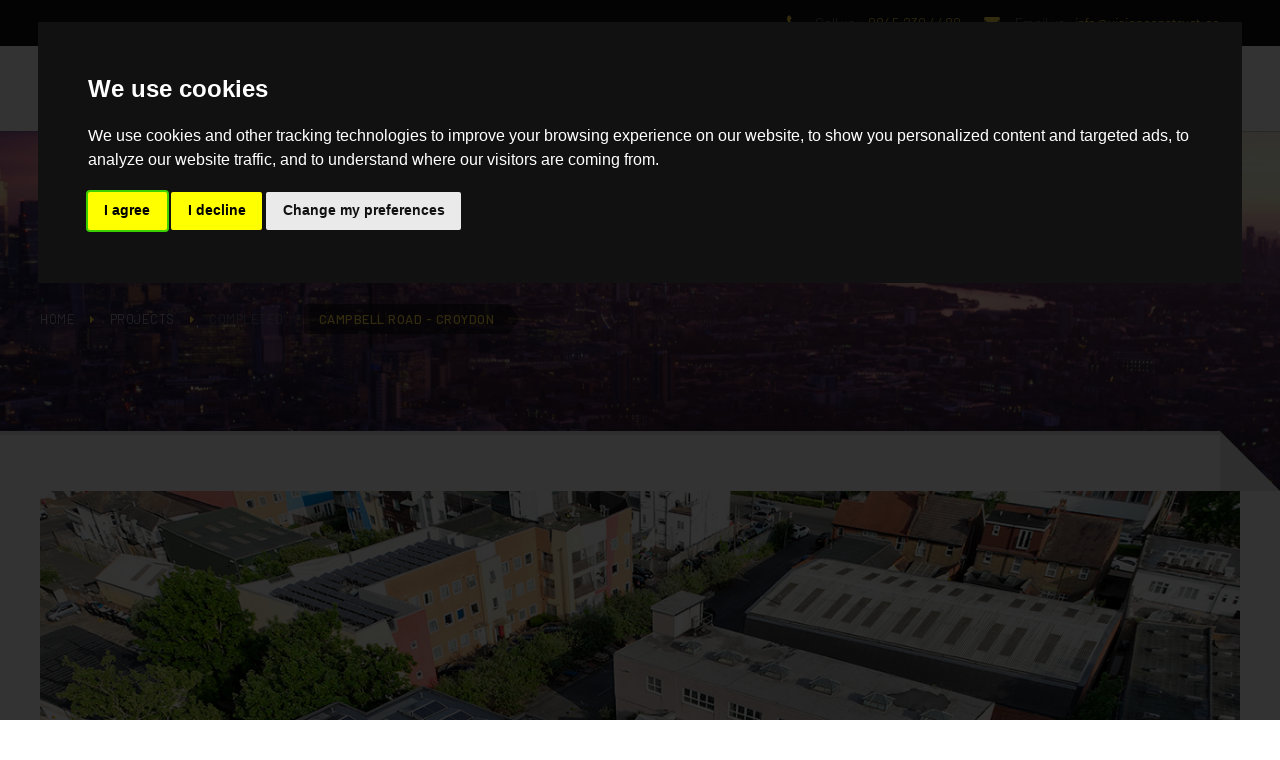

--- FILE ---
content_type: text/html; charset=utf-8
request_url: https://visionconstruct.co/projects/completed/campbell-road-croydon
body_size: 7261
content:
<!DOCTYPE HTML>
<html prefix="og: http://ogp.me/ns#" id="tm-container" class="" lang="en-gb" dir="ltr" data-config='{"style":"default","layout":null}'>
<head>
<meta http-equiv="X-UA-Compatible" content="IE=edge">
<meta name="viewport" content="width=device-width, initial-scale=1">
<!-- Cookie Consent by FreePrivacyPolicy.com https://www.FreePrivacyPolicy.com -->
			<script type="text/javascript" src="//www.freeprivacypolicy.com/public/cookie-consent/4.1.0/cookie-consent.js" charset="UTF-8"></script>
	 <script type="text/javascript" charset="UTF-8">
		 document.addEventListener('DOMContentLoaded', function () {
		 cookieconsent.run({"notice_banner_type":"interstitial","consent_type":"express","palette":"dark","language":"en","page_load_consent_levels":["strictly-necessary"],"notice_banner_reject_button_hide":false,"preferences_center_close_button_hide":false,"page_refresh_confirmation_buttons":false,"website_name":"Vision Construct","website_privacy_policy_url":"https://visionconstruct.co/privacy-and-cookies"});
		 });
	 </script>
	 <!-- End Cookie Consent by FreePrivacyPolicy.com https://www.FreePrivacyPolicy.com -->
<meta charset="utf-8" />
	<base href="https://visionconstruct.co/projects/completed/campbell-road-croydon" />
	<meta name="author" content="Super User" />
	<meta name="generator" content="Joomla! - Open Source Content Management" />
	<title>Campbell Road - Croydon | Vision Construct</title>
	<link href="/images/logo/favicon.png" rel="shortcut icon" type="image/vnd.microsoft.icon" />
	<link href="https://visionconstruct.co/component/search/?Itemid=1229&amp;format=opensearch" rel="search" title="Search Vision Construct" type="application/opensearchdescription+xml" />
	<link href="https://visionconstruct.co/media/com_timetable/styles/superfish.css" rel="stylesheet" />
	<link href="https://visionconstruct.co/media/com_timetable/styles/style.css" rel="stylesheet" />
	<link href="https://visionconstruct.co/media/com_timetable/styles/event_template.css" rel="stylesheet" />
	<link href="https://visionconstruct.co/media/com_timetable/styles/responsive.css" rel="stylesheet" />
	<link href="//fonts.googleapis.com/css?family=Lato:400,700" rel="stylesheet" />
	<script src="/media/jui/js/jquery.min.js?a7f5dcee189a2133feb2978191367da1"></script>
	<script src="/media/jui/js/jquery-noconflict.js?a7f5dcee189a2133feb2978191367da1"></script>
	<script src="/media/jui/js/jquery-migrate.min.js?a7f5dcee189a2133feb2978191367da1"></script>
	<script src="/media/k2/assets/js/k2.frontend.js?v=2.8.0&amp;sitepath=/"></script>
	<script src="https://visionconstruct.co//media/jui/js/jquery-migrate.min.js"></script>
	<script src="https://visionconstruct.co//media/jui/js/jquery.ui.core.min.js"></script>
	<script src="https://visionconstruct.co/media/com_timetable/scripts/jquery.ba-bbq.min.js"></script>
	<script src="https://visionconstruct.co/media/com_timetable/scripts/jquery.carouFredSel-6.2.1-packed.js"></script>
	<script src="https://visionconstruct.co/media/com_timetable/scripts/jquery.ui.tabs.js"></script>
	<script src="https://visionconstruct.co/media/com_timetable/scripts/timetable.js"></script>
	<script src="/media/jui/js/bootstrap.min.js?a7f5dcee189a2133feb2978191367da1"></script>
	<script src="/media/widgetkit/uikit2-55e317e0.js"></script>
	<script src="/media/widgetkit/wk-scripts-eeabfea4.js"></script>
	<script>
GOOGLE_MAPS_API_KEY = "AIzaSyC6PYfVXAlMOxtS2CkkwEZYlDMGYm3AIVU";
	</script>

<link rel="apple-touch-icon-precomposed" href="/images/apple_touch_icon.png">
<link rel="stylesheet" href="/templates/recover/css/bootstrap.css">
<link rel="stylesheet" href="/templates/recover/css/theme.css">
<link rel="stylesheet" href="/templates/recover/css/custom.css">
<script src="/templates/recover/warp/vendor/uikit/js/uikit.js"></script>
<script src="/templates/recover/js/uikit2.js"></script>
<script src="/templates/recover/js/theme.js"></script>


<!-- Google Tag Manager -->
<script type="text/plain" data-cookie-consent="tracking">(function(w,d,s,l,i){w[l]=w[l]||[];w[l].push({'gtm.start':
new Date().getTime(),event:'gtm.js'});var f=d.getElementsByTagName(s)[0],
j=d.createElement(s),dl=l!='dataLayer'?'&l='+l:'';j.async=true;j.src=
'https://www.googletagmanager.com/gtm.js?id='+i+dl;f.parentNode.insertBefore(j,f);
})(window,document,'script','dataLayer','GTM-KSW8Q95');</script>
<!-- End Google Tag Manager -->

</head>

<body class="tm-isblog    tm-header-wrapper">

<!-- Google Tag Manager (noscript) -->
<noscript><iframe src="https://www.googletagmanager.com/ns.html?id=GTM-KSW8Q95"
height="0" width="0" style="display:none;visibility:hidden"></iframe></noscript>
<!-- End Google Tag Manager (noscript) -->


    
    
    <div id="tm-toolbar" class="tm-toolbar tm-toolbar-white">
    <div class="uk-container uk-container-center uk-clearfix">
    
            <div class="uk-float-right"><div class="uk-panel uk-hidden-small">

<ul class="uk-list tm-horizontal-list">
  <li x-ms-format-detection="none"><em class="uk-icon-phone"></em><span class="tm-primary-color">Call us:</span> <a href="tel:08452304480">0845 230 4480</a></li>
  <li><em class="uk-icon-envelope"></em><span class="tm-primary-color">Email us:</span><a href="mailto:info@visionconstruct.co" target="_blank">info@visionconstruct.co</a></li>
  <!--<li><em class="uk-icon-clock-o"></em><span class="tm-primary-color">Open Hours:</span> 10:00 to 18:00</li>-->
</ul></div></div>
        </div>
</div>

<div class="tm-header tm-header-white" data-uk-sticky>
    <div class="uk-container uk-container-center">
        <div class="tm-nav-inner">
            <div class="tm-navbar uk-flex uk-flex-space-between uk-width-1-1">
                <div class="tm-logo-container uk-flex uk-flex-middle">
                                <a class="tm-logo uk-hidden-small" title="Vision Construct" href="https://visionconstruct.co">

<img src="/images/demo/default/logo/logo.svg" width="205" height="31" alt="Recover"></a>
                
                                <a class="tm-logo-small uk-visible-small" title="Vision Construct" href="https://visionconstruct.co">

<img src="/images/demo/default/logo/logo.svg" width="205" height="31" alt="Recover"></a>
                                </div>

                                <nav class="tm-menu-white uk-navbar uk-hidden-small uk-flex uk-flex-item-auto">
                     
                    <ul class="uk-navbar-nav uk-hidden-small"><li class="uk-parent" data-uk-dropdown="{'preventflip':'y'}" aria-haspopup="true" aria-expanded="false"><a href="/what-we-do">What We Do </a><div class="uk-dropdown uk-dropdown-navbar uk-dropdown-width-1"><div class="uk-grid uk-dropdown-grid"><div class="uk-width-1-1"><ul class="uk-nav uk-nav-navbar"><li><a href="/what-we-do/residential-and-commercial-property-developers">Residential &amp; Commercial Development</a></li><li><a href="/what-we-do/affordable-housing-shared-ownership">Affordable Housing / Shared Ownership</a></li><li><a href="/what-we-do/refurbishment">Refurbishment</a></li></ul></div></div></div></li><li class="uk-parent uk-active" data-uk-dropdown="{'preventflip':'y'}" aria-haspopup="true" aria-expanded="false"><a href="/projects">Projects</a><div class="uk-dropdown uk-dropdown-navbar uk-dropdown-width-1"><div class="uk-grid uk-dropdown-grid"><div class="uk-width-1-1"><ul class="uk-nav uk-nav-navbar"><li class="uk-parent"><a href="#">Work in Progress</a>
<ul class="uk-nav-sub"><li><a href="/projects/work-in-progress/sevenoaks">Sevenoaks</a></li><li><a href="/projects/work-in-progress/herne-bay">Herne Bay</a></li><li><a href="/projects/work-in-progress/cottage-green">Cottage Green</a></li><li><a href="/projects/work-in-progress/courtlands-farm">Courtlands Farm</a></li><li><a href="/projects/work-in-progress/graphite-square-vauxhall">Graphite Square Vauxhall </a></li><li><a href="/projects/work-in-progress/roslin-road-acton">Roslin Road Acton</a></li><li><a href="/projects/work-in-progress/stirling-road-acton">Stirling Road Acton</a></li></ul></li><li class="uk-parent uk-active"><a href="#">Completed</a>
<ul class="uk-nav-sub"><li><a href="/projects/completed/battersea-bridge-road">Battersea Bridge Road</a></li><li><a href="/projects/completed/yelverton-road-battersea">Yelverton Road Battersea</a></li><li><a href="/projects/completed/foxley-lane-purley">Foxley Lane Purley</a></li><li><a href="/projects/completed/york-road-battersea">York Road - Battersea</a></li><li><a href="/projects/completed/north-hyde-road-middlesex">North Hyde Road Middlesex - The Crane</a></li><li><a href="/projects/completed/church-road-mitcham">Church Road - Mitcham</a></li><li class="uk-active"><a href="/projects/completed/campbell-road-croydon">Campbell Road - Croydon</a></li><li><a href="/projects/completed/hyde-vale-se10">Hyde Vale SE10</a></li><li><a href="/projects/completed/sunbury-street-woolwich">Sunbury Street - Woolwich</a></li><li><a href="/projects/completed/wickham-grange-west-wickham">Wickham Grange - West Wickham</a></li><li><a href="/projects/completed/wellington-quarter">Wellington Quarter</a></li><li><a href="/projects/completed/one-new-malden">One New Malden</a></li></ul></li></ul></div></div></div></li><li class="uk-parent" data-uk-dropdown="{'preventflip':'y'}" aria-haspopup="true" aria-expanded="false"><a href="/videos">Videos</a><div class="uk-dropdown uk-dropdown-navbar uk-dropdown-width-1"><div class="uk-grid uk-dropdown-grid"><div class="uk-width-1-1"><ul class="uk-nav uk-nav-navbar"><li><a href="/videos/work-in-progress">Work in Progress</a></li><li><a href="/videos/completed">Completed</a></li></ul></div></div></div></li><li class="uk-parent" data-uk-dropdown="{'preventflip':'y'}" aria-haspopup="true" aria-expanded="false"><a href="/process">Process</a><div class="uk-dropdown uk-dropdown-navbar uk-dropdown-width-1"><div class="uk-grid uk-dropdown-grid"><div class="uk-width-1-1"><ul class="uk-nav uk-nav-navbar"><li><a href="/process/end-to-end-development">End to End Development</a></li><li><a href="/process/turnkey-projects">Turnkey Projects</a></li></ul></div></div></div></li><li><a href="/latest-news">News</a></li><li class="uk-parent" data-uk-dropdown="{'preventflip':'y'}" aria-haspopup="true" aria-expanded="false"><a href="#">About us</a>
<div class="uk-dropdown uk-dropdown-navbar uk-dropdown-width-1"><div class="uk-grid uk-dropdown-grid"><div class="uk-width-1-1"><ul class="uk-nav uk-nav-navbar"><li><a href="/?Itemid=1208">About Vision Construct</a></li><li><a href="/about-us/vision-team">Our Team</a></li><li><a href="/about-us/careers">Careers</a></li><li><a href="/about-us/health-and-safety">Health and Safety</a></li><li><a href="/about-us/environmental-policy">Environmental Policy</a></li><li><a href="/about-us/client-testimonials">Client Testimonials</a></li><li><a href="/about-us/sponsorship">Sponsorship</a></li></ul></div></div></div></li><li><a href="/contact-us">Contact Us</a></li></ul>                                    </nav>
                
                <div class="tm-right-icons uk-flex uk-flex-right">
                                        <a class="uk-visible-small tm-offcanvas-menu-icon uk-navbar-content uk-link-reset" href="#offcanvas" title="Show Menu" data-uk-offcanvas="{mode:'reveal'}">
                    <span class="tm-offcanvas-icon"> 
                        <span class="tm-offcanvas-icon-line"></span>
                        <span class="tm-offcanvas-icon-line"></span>
                        <span class="tm-offcanvas-icon-line"></span>
                    </span>
                    </a>
                    
                                        <div class="uk-navbar-content tm-navbar-search uk-visible-large uk-text-center" data-uk-dropdown="{mode:'click'}">
                        <a class="uk-link-reset"><img src="https://visionconstruct.co/templates/recover/images/icons/search.svg" alt="search" data-uk-svg="" width="32" height="32"></a>
                        <div class="uk-dropdown uk-dropdown-flip">
                        
<form id="search-227" class="uk-search" action="/projects/completed/campbell-road-croydon" method="post" data-uk-search="{'source': '/component/search/?tmpl=raw&amp;type=json&amp;ordering=&amp;searchphrase=all', 'param': 'searchword', 'msgResultsHeader': 'Search Results', 'msgMoreResults': 'More Results', 'msgNoResults': 'No results found', flipDropdown: 1}">
	<input class="uk-search-field" title="search" type="text" name="searchword" placeholder="Type and hit enter...">
	<input type="hidden" name="task"   value="search">
	<input type="hidden" name="option" value="com_search">
	<input type="hidden" name="Itemid" value="502">
</form>
                        </div>
                    </div>
                                    </div>
            </div>
        </div>
    </div>
</div>

<div id="offcanvas" class="uk-offcanvas">
    <div class="uk-offcanvas-bar uk-offcanvas-bar-flip"><div class="uk-panel">
<form id="search-284" class="uk-search" action="/projects/completed/campbell-road-croydon" method="post" >
	<input class="uk-search-field" title="search" type="text" name="searchword" placeholder="Type and hit enter...">
	<input type="hidden" name="task"   value="search">
	<input type="hidden" name="option" value="com_search">
	<input type="hidden" name="Itemid" value="1229">
</form>
</div>
<ul class="uk-nav uk-nav-parent-icon uk-nav-offcanvas" data-uk-nav="{}"><li class="uk-parent uk-open"><a href="/what-we-do">What We Do </a><ul class="uk-nav-sub"><li><a href="/what-we-do/residential-and-commercial-property-developers">Residential &amp; Commercial Development</a></li><li><a href="/what-we-do/affordable-housing-shared-ownership">Affordable Housing / Shared Ownership</a></li><li><a href="/what-we-do/refurbishment">Refurbishment</a></li></ul></li><li class="uk-parent uk-active uk-open"><a href="/projects">Projects</a><ul class="uk-nav-sub"><li class="uk-parent"><a href="#">Work in Progress</a>
<ul><li><a href="/projects/work-in-progress/sevenoaks">Sevenoaks</a></li><li><a href="/projects/work-in-progress/herne-bay">Herne Bay</a></li><li><a href="/projects/work-in-progress/cottage-green">Cottage Green</a></li><li><a href="/projects/work-in-progress/courtlands-farm">Courtlands Farm</a></li><li><a href="/projects/work-in-progress/graphite-square-vauxhall">Graphite Square Vauxhall </a></li><li><a href="/projects/work-in-progress/roslin-road-acton">Roslin Road Acton</a></li><li><a href="/projects/work-in-progress/stirling-road-acton">Stirling Road Acton</a></li></ul></li><li class="uk-parent uk-active"><a href="#">Completed</a>
<ul><li><a href="/projects/completed/battersea-bridge-road">Battersea Bridge Road</a></li><li><a href="/projects/completed/yelverton-road-battersea">Yelverton Road Battersea</a></li><li><a href="/projects/completed/foxley-lane-purley">Foxley Lane Purley</a></li><li><a href="/projects/completed/york-road-battersea">York Road - Battersea</a></li><li><a href="/projects/completed/north-hyde-road-middlesex">North Hyde Road Middlesex - The Crane</a></li><li><a href="/projects/completed/church-road-mitcham">Church Road - Mitcham</a></li><li class="uk-active"><a href="/projects/completed/campbell-road-croydon">Campbell Road - Croydon</a></li><li><a href="/projects/completed/hyde-vale-se10">Hyde Vale SE10</a></li><li><a href="/projects/completed/sunbury-street-woolwich">Sunbury Street - Woolwich</a></li><li><a href="/projects/completed/wickham-grange-west-wickham">Wickham Grange - West Wickham</a></li><li><a href="/projects/completed/wellington-quarter">Wellington Quarter</a></li><li><a href="/projects/completed/one-new-malden">One New Malden</a></li></ul></li></ul></li><li class="uk-parent uk-open"><a href="/videos">Videos</a><ul class="uk-nav-sub"><li><a href="/videos/work-in-progress">Work in Progress</a></li><li><a href="/videos/completed">Completed</a></li></ul></li><li class="uk-parent uk-open"><a href="/process">Process</a><ul class="uk-nav-sub"><li><a href="/process/end-to-end-development">End to End Development</a></li><li><a href="/process/turnkey-projects">Turnkey Projects</a></li></ul></li><li><a href="/latest-news">News</a></li><li class="uk-parent"><a href="#">About us</a>
<ul class="uk-nav-sub"><li><a href="/?Itemid=1208">About Vision Construct</a></li><li><a href="/about-us/vision-team">Our Team</a></li><li><a href="/about-us/careers">Careers</a></li><li><a href="/about-us/health-and-safety">Health and Safety</a></li><li><a href="/about-us/environmental-policy">Environmental Policy</a></li><li><a href="/about-us/client-testimonials">Client Testimonials</a></li><li><a href="/about-us/sponsorship">Sponsorship</a></li></ul></li><li><a href="/contact-us">Contact Us</a></li></ul></div>
</div>

    
        <div id="tm-page-header" class="tm-block-page-header uk-contrast">
        <section data-uk-grid-match="{target:'> div > .uk-panel'}">
            <div class="">
<div class="tm-background-cover uk-cover-background uk-flex uk-flex-middle" style="background-position: 50% 0px; background-image: url(/images/banners/header-banner-casestudies.jpg)">

	<div class="uk-position-relative uk-container uk-container-center tm-inner-container uk-width-1-1">
		<div class="uk-grid" data-uk-grid-margin>
			<div class="uk-width-medium-2-3">
				<h1 class="tm-caps tm-weight-regular">Campbell Road - Croydon</h1>
				<ul class="uk-breadcrumb"><li><a href="/">Home</a></li><li><a href="/projects">Projects</a></li><li><span>Completed</span></li><li class="uk-active"><span>Campbell Road - Croydon</span></li></ul>

			</div>
			<div class="uk-width-medium-1-3 uk-text-right">
				<a class="uk-button-link uk-button" href="/contact-us">Get in touch</a>			</div>
		</div>
	</div>
</div></div>        </section>
    </div>
    
    
    
    
    
    
    
    
    
    <div class="tm-page-corners"></div>
    <div id="tm-main" class="tm-block-main uk-block uk-block-default        " >
        <div class="tm-page-padding">
                <div id="tm-inner-top" class="tm-block-inner-top uk-block uk-padding-top-remove">
            <div class="uk-container uk-container-center">
                <section id="tm-inner-top" class="tm-inner-top tm-inner-top uk-grid" data-uk-grid-match="{target:'> div > .uk-panel'}" data-uk-grid-margin>
                    
<div class="uk-width-1-1"><div class="">
<div data-uk-slideshow="{autoplay: true ,autoplayInterval: 10000}">

    <div class="uk-slidenav-position">

        <ul class="uk-slideshow">
        
            <li style="min-height: 300px;">

                
                    <img src="/images/casestudy/campbell-road/Campbell-Road-Croydon-1.jpg" alt="Campbell Road Croydon 1">
                    
                    
                    
                
            </li>

        
            <li style="min-height: 300px;">

                
                    <img src="/images/casestudy/campbell-road/Campbell-Road-Croydon-2.jpg" alt="Campbell Road Croydon 2">
                    
                    
                    
                
            </li>

        
            <li style="min-height: 300px;">

                
                    <img src="/images/casestudy/campbell-road/Campbell-Road-Croydon-3.jpg" alt="Campbell Road Croydon 3">
                    
                    
                    
                
            </li>

        
            <li style="min-height: 300px;">

                
                    <img src="/images/casestudy/campbell-road/Campbell-Road-Croydon-4.jpg" alt="Campbell Road Croydon 4">
                    
                    
                    
                
            </li>

        
            <li style="min-height: 300px;">

                
                    <img src="/images/casestudy/campbell-road/Campbell-Road-Croydon-5.jpg" alt="Campbell Road Croydon 5">
                    
                    
                    
                
            </li>

        
            <li style="min-height: 300px;">

                
                    <img src="/images/casestudy/campbell-road/Campbell-Road-Croydon-6.jpg" alt="Campbell Road Croydon 6">
                    
                    
                    
                
            </li>

        
            <li style="min-height: 300px;">

                
                    <img src="/images/casestudy/campbell-road/Campbell-Road-Croydon-7.jpg" alt="Campbell Road Croydon 7">
                    
                    
                    
                
            </li>

        
            <li style="min-height: 300px;">

                
                    <img src="/images/casestudy/campbell-road/Campbell-Road-Croydon-8.jpg" alt="Campbell Road Croydon 8">
                    
                    
                    
                
            </li>

        
            <li style="min-height: 300px;">

                
                    <img src="/images/casestudy/campbell-road/Campbell-Road-Croydon-9.jpg" alt="Campbell Road Croydon 9">
                    
                    
                    
                
            </li>

                </ul>

                <a href="#" class="uk-slidenav  uk-slidenav-previous uk-hidden-touch" data-uk-slideshow-item="previous"></a>
        <a href="#" class="uk-slidenav  uk-slidenav-next uk-hidden-touch" data-uk-slideshow-item="next"></a>
        
                <div class="uk-overlay-panel uk-overlay-bottom">
            
<ul class="uk-dotnav uk-flex-center">
    <li data-uk-slideshow-item="0"><a href="#">Campbell Road Croydon 1</a></li>
    <li data-uk-slideshow-item="1"><a href="#">Campbell Road Croydon 2</a></li>
    <li data-uk-slideshow-item="2"><a href="#">Campbell Road Croydon 3</a></li>
    <li data-uk-slideshow-item="3"><a href="#">Campbell Road Croydon 4</a></li>
    <li data-uk-slideshow-item="4"><a href="#">Campbell Road Croydon 5</a></li>
    <li data-uk-slideshow-item="5"><a href="#">Campbell Road Croydon 6</a></li>
    <li data-uk-slideshow-item="6"><a href="#">Campbell Road Croydon 7</a></li>
    <li data-uk-slideshow-item="7"><a href="#">Campbell Road Croydon 8</a></li>
    <li data-uk-slideshow-item="8"><a href="#">Campbell Road Croydon 9</a></li>
</ul>
        </div>
        
    </div>

    
</div>
</div></div>
                </section>
            </div>
        </div>
        
        <div class="uk-container uk-container-center">
            <div class="tm-middle uk-grid" data-uk-grid-match data-uk-grid-margin>

                                <div class="tm-main uk-width-medium-1-1">

                    
                                        <main id="tm-content" class="tm-content">
                        <div id="system-message-container"></div>
<article class="uk-article tm-article" >

	<div class="tm-article-wrapper">

		
		
		
		
						
		
				<div class="tm-article-content">

			
						<div class="tm-article">
				
<p>Demolition of all existing buildings and the erection of a part two/part four storey building consisting of 8 x three bedrooms apartments, 6 x two bedroom apartments and 8 x one bedroom apartments, with associated refuse and cycle storage.</p>
<p> </p>
<div class="uk-grid" data-uk-grid-margin="">
<div class="uk-width-medium-1-3">
<ul class="uk-list list-icons tm-icons-large">
<li><i class="uk-icon-user-o tm-primary-color tm-icon-large"></i>
<h6 class="tm-weight-bold tm-caps tm-dark-color uk-margin-small-bottom uk-margin-top-remove">Project:</h6>
<span>Campbell Road</span><hr /></li>
<li><i class="uk-icon-building-o tm-primary-color tm-icon-large"></i>
<h6 class="tm-weight-bold tm-caps tm-dark-color uk-margin-small-bottom">Surface Area:</h6>
<span>NA</span></li>
</ul>
</div>
<div class="uk-width-medium-1-3">
<ul class="uk-list list-icons tm-icons-large">
<li><i class="uk-icon-clock-o tm-primary-color tm-icon-large"></i>
<h6 class="tm-weight-bold tm-caps tm-dark-color uk-margin-small-bottom uk-margin-top-remove">Timeline:</h6>
<span>February, 2021</span><hr /></li>
<li><i class="uk-icon-map-o tm-primary-color tm-icon-large"></i>
<h6 class="tm-weight-bold tm-caps tm-dark-color uk-margin-small-bottom">Location:</h6>
<span>Croydon</span></li>
</ul>
</div>
<div class="uk-width-medium-1-3">
<ul class="uk-list list-icons tm-icons-large">
<li><i class="uk-icon-money tm-primary-color tm-icon-large"></i>
<h6 class="tm-weight-bold tm-caps tm-dark-color uk-margin-small-bottom uk-margin-top-remove">Value:</h6>
<span>NA</span><hr /></li>
<li><i class="uk-icon-id-badge tm-primary-color tm-icon-large"></i>
<h6 class="tm-weight-bold tm-caps tm-dark-color uk-margin-small-bottom">Architect:</h6>
<span>PAD Architect</span></li>
</ul>
</div>
</div>
<p> </p>
<p><br /> <iframe src="https://snazzymaps.com/embed/418452"  width="100%" height="600px"></iframe></p>
<div id="reviews"></div>
<h3 class="tm-caps tm-weight-regular uk-margin-large-top">Our Clients Say</h3>
<p><br /> 
<div class="tm-slideshow-scroller tm-boxed" data-uk-slideshow="{autoplay: true ,autoplayInterval: 10000}">

    <div class="uk-position-relative">

        <ul class="uk-slideshow">
        
            <li>

                                    <blockquote class="tm-testimonial uk-clearfix uk-text-left">

                                        <p>
    I have really enjoyed working with Vision on this project and in particular their willingness to resolve issues  regardless of who is at fault which I have expressed at a number of recent development meetings.  I do hope that we can get a few further projects off the ground
</p>                    
                    <div class="quote-meta uk-margin-top">

                        <figure class="tm-testimonial-avatar uk-display-inline-block uk-border-circle">
                                                </figure>

                        <div class="cite uk-display-inline-block">
                                                        <span class="author uk-h3">Moat Homes</span>
                            
                                                        <span class="jobtitle">Francis Casey, Project Manager (Development) Moat Homes</span>
                                                    </div>
                    </div>

                    </blockquote>

                
            </li>

        
            <li>

                                    <blockquote class="tm-testimonial uk-clearfix uk-text-left">

                                        <p>East Thames acquired 30 affordable homes within the London Borough of Tower Hamlets from Vision on a land design & build package…..We also agreed terms to  acquire a further 12 affordable units within this development on a subject to planning basis. Construction commenced and ‘we are very satisfied with both the progress, quality of work and professionalism’.</p>                    
                    <div class="quote-meta uk-margin-top">

                        <figure class="tm-testimonial-avatar uk-display-inline-block uk-border-circle">
                                                </figure>

                        <div class="cite uk-display-inline-block">
                                                        <span class="author uk-h3">East Thames - part of the L&Q Group</span>
                            
                                                        <span class="jobtitle">A Hooper, Head of Development</span>
                                                    </div>
                    </div>

                    </blockquote>

                
            </li>

        
            <li>

                                    <blockquote class="tm-testimonial uk-clearfix uk-text-left">

                                        <p>‘…we have provided senior debt finance on eleven projects all of which have been located in and around London. The most recent scheme is one of the largest loans provided by the Bank towards property development activities.
'The projects completed so far have been kept to budget and completed to a high standard….We hold this relationship in very high regard and are keen to offer continued support.’ 
</p>                    
                    <div class="quote-meta uk-margin-top">

                        <figure class="tm-testimonial-avatar uk-display-inline-block uk-border-circle">
                                                </figure>

                        <div class="cite uk-display-inline-block">
                                                        <span class="author uk-h3">Close Brothers - Property Finance</span>
                            
                                                        <span class="jobtitle">A. Argent, Senior Assistant Manager</span>
                                                    </div>
                    </div>

                    </blockquote>

                
            </li>

        
            <li>

                                    <blockquote class="tm-testimonial uk-clearfix uk-text-left">

                                        <p>
Vision has recently completed the acquisition of Ogilby Housing Society site, Wellington Street, Woolwich, London, which will see the demolition of 5 existing residence blocks and redevelopment of the site to provide 4 contiguous apartment blocks of between 7 and 13 storeys. 

It has been a pleasure to work with Vision in getting this project over the line. Your pragmatic approach to negotiations has been greatly appreciated and without doubt, has been a major factor to us agreeing the contract.

This is the first project that Home Group and Vision are progressing and together and will hopefully not be the last.

</p>                    
                    <div class="quote-meta uk-margin-top">

                        <figure class="tm-testimonial-avatar uk-display-inline-block uk-border-circle">
                                                </figure>

                        <div class="cite uk-display-inline-block">
                                                        <span class="author uk-h3">Home Group - Housing Association</span>
                            
                                                        <span class="jobtitle">James Gray, Senior Development Surveyor</span>
                                                    </div>
                    </div>

                    </blockquote>

                
            </li>

                </ul>

        
        
    </div>

        <div class="uk-margin">
        
<ul class="uk-dotnav uk-flex-left">
    <li data-uk-slideshow-item="0"><a href="#">Moat Homes</a></li>
    <li data-uk-slideshow-item="1"><a href="#">East Thames - part of the L&Q Group</a></li>
    <li data-uk-slideshow-item="2"><a href="#">Close Brothers - Property Finance</a></li>
    <li data-uk-slideshow-item="3"><a href="#">Home Group - Housing Association</a></li>
</ul>
    </div>
    
</div>
</p> 			</div>
			
					</div>

	</div>

	
	
	
</article>                    </main>
                    
                    
                    
                </div>
                
                
            </div>
        </div>
        </div>    </div> 
    
    
    
    
    
        <div id="tm-bottom-e" class="tm-block-bottom-e uk-block uk-block-secondary   uk-block-large     " >
        <div class="uk-container uk-container-center">
            <section class="tm-bottom-e uk-grid" data-uk-grid-match="{target:'> div > .uk-panel'}" data-uk-grid-margin>
                
<div class="uk-width-1-1"><div class="uk-panel"><h3 class="uk-panel-title ">Business Hours</h3>

<dl class="uk-description-list-horizontal">
	<dt>Monday - Thursday</dt>
	<dd>8:00 am to 5:00 pm</dd>
</dl>
<dl class="uk-description-list-horizontal">
	<dt>Friday </dt>
	<dd>8.00 am to 3.30pm</dd>
</dl>
<dl class="uk-description-list-horizontal">
	<dt>Saturday</dt>
	<dd>Closed</dd>
</dl>
<dl class="uk-description-list-horizontal">
	<dt>Sunday</dt>
	<dd>Closed</dd>
</dl></div></div>
            </section>
        </div>
    </div>
    

        <footer id="tm-footer">
        <div class="uk-container uk-container-center">
            <div class="uk-flex uk-flex-middle uk-width-1-1 uk-flex-space-between">
                                <div class="tm-footer-left uk-flex uk-flex-middle">
                    <div class="uk-panel"><div class="tm-light-font">
    <a class="footer-links" href="/terms-and-conditions">Terms&nbsp;&amp;&nbsp;Conditions</a> <a class="footer-links" href="/privacy-and-cookies">Privacy&nbsp;&amp;&nbsp;Cookies</a> <a class="footer-links" href="/sitemap">Sitemap</a> &nbsp;&nbsp;<a href="javascript:void(0);" id="open_preferences_center">Update Cookies Preferences</a><br />
    Copyright &copy; 2025 Vision Construct. All&nbsp;rights&nbsp;reserved.
</div>
</div>                </div>
                
                                <div class="tm-footer-center uk-flex uk-flex-middle uk-flex-center">
                                        <a id="tm-anchor-bottom" title="go to top" class="tm-totop-scroller" data-uk-smooth-scroll href="#tm-container"></a>
                                    </div>
                
                            </div>
            </div>
        </footer>
    
    
    <!-- Global site tag (gtag.js) - Google Analytics -->
<script type="text/plain" data-cookie-consent="tracking" async src="https://www.googletagmanager.com/gtag/js?id=UA-4864462-5"></script>
<script type="text/plain" data-cookie-consent="tracking">
  window.dataLayer = window.dataLayer || [];
  function gtag(){dataLayer.push(arguments);}
  gtag('js', new Date());

  gtag('config', 'UA-4864462-5');
</script>
    
    
    
    
    
    
    
    

</body>
</html>


--- FILE ---
content_type: text/css
request_url: https://visionconstruct.co/templates/recover/css/theme.css
body_size: 83714
content:
/* Copyright (C) arrowthemes, https://www.gnu.org/licenses/gpl.html GNU/GPL */

/* ========================================================================
   Component: Base
 ========================================================================== */
/*
 * 1. Normalize default `font-family` and set `font-size` to support `rem` units
 * 2. Prevents iOS text size adjust after orientation change, without disabling user zoom
 * 3. Style
 */
@import 'https://fonts.googleapis.com/css?family=Barlow:100,300,500';
@import 'https://fonts.googleapis.com/css?family=Gentium+Basic:400i';
html {
  /* 1 */
  font: 300 16.5px / 30px 'Barlow';
  /* 2 */
  -webkit-text-size-adjust: 100%;
  -ms-text-size-adjust: 100%;
  /* 3 */
  background: #ffffff;
  color: #5d5d5d;
}
/*
 * Removes default margin.
 */
body {
  margin: 0;
}
/* Links
 ========================================================================== */
/*
 * Remove the gray background color from active links in IE 10.
 */
a {
  background: transparent;
}
/*
 * Improve readability of focused elements when they are also in an active/hover state.
 */
a:active,
a:hover {
  outline: 0;
}
/*
 * Style
 */
a,
.uk-link {
  color: #fcd846;
  text-decoration: none;
  cursor: pointer;
}
a:hover,
.uk-link:hover {
  color: #f0ca2e;
  text-decoration: underline;
}
/* Text-level semantics
 ========================================================================== */
/*
 * Address styling not present in IE 8/9/10/11, Safari, and Chrome.
 */
abbr[title] {
  border-bottom: 1px dotted;
}
/*
 * Address style set to `bolder` in Firefox 4+, Safari, and Chrome.
 */
b,
strong {
  font-weight: bold;
}
/*
 * 1. Address odd `em`-unit font size rendering in all browsers.
 * 2. Consolas has a better baseline in running text compared to `Courier`
 */
:not(pre) > code,
:not(pre) > kbd,
:not(pre) > samp {
  /* 1 */
  font-size: 16.5px;
  /* 2 */
  font-family: Consolas, monospace, serif;
  /* 3 */
  color: #fcd846;
  white-space: nowrap;
}
:not(pre) > code i,
:not(pre) > kbd i,
:not(pre) > samp i {
  font-style: normal;
}
/*
 * Emphasize
 */
em {
  color: #1a1a10;
}
/*
 * Insert
 */
ins {
  background: #ffffaa;
  color: #444444;
  text-decoration: none;
}
/*
 * Mark
 * Note: Addresses styling not present in IE 8/9.
 */
mark {
  background: rgba(252, 216, 70, 0.6);
  color: #444444;
}
/*
 * Quote
 */
q {
  font-style: italic;
}
/*
 * Addresses inconsistent and variable font size in all browsers.
 */
small {
  font-size: 80%;
}
/*
 * Prevents `sub` and `sup` affecting `line-height` in all browsers.
 */
sub,
sup {
  font-size: 75%;
  line-height: 0;
  position: relative;
  vertical-align: baseline;
}
sup {
  top: -0.5em;
}
sub {
  bottom: -0.25em;
}
/* Embedded content
 ========================================================================== */
/*
 * Remove the gap between embedded content and the bottom of their containers.
 */
audio,
canvas,
iframe,
img,
svg,
video {
  vertical-align: middle;
}
/*
 * Responsiveness
 * 1. Sets a maximum width relative to the parent and auto scales the height
 * 2. Corrects `max-width` behavior if padding and border are used
 */
audio,
canvas,
img,
svg,
video {
  /* 1 */
  max-width: 100%;
  height: auto;
  /* 2 */
  box-sizing: border-box;
}
/*
 * Preserve original dimensions
 */
.uk-img-preserve,
.uk-img-preserve audio,
.uk-img-preserve canvas,
.uk-img-preserve img,
.uk-img-preserve svg,
.uk-img-preserve video {
  max-width: none;
}
/*
 * Remove border when inside `a` element in IE 8/9/10.
 */
img {
  border: 0;
}
/*
 * Correct overflow not hidden in IE 9/10/11.
 */
svg:not(:root) {
  overflow: hidden;
}
/* Block elements
 ========================================================================== */
/*
 * Reset margin
 */
blockquote,
figure {
  margin: 0;
}
/*
 * Margins
 */
p,
ul,
ol,
dl,
blockquote,
pre,
address,
fieldset,
figure {
  margin: 0 0 20px 0;
}
* + p,
* + ul,
* + ol,
* + dl,
* + blockquote,
* + pre,
* + address,
* + fieldset,
* + figure {
  margin-top: 20px;
}
/* Headings
 ========================================================================== */
h1,
h2,
h3,
h4,
h5,
h6 {
  margin: 0 0 20px 0;
  font-family: 'Barlow';
  font-weight: 300;
  color: #111111;
  text-transform: none;
}
/*
 * Margins
 */
* + h1,
* + h2,
* + h3,
* + h4,
* + h5,
* + h6 {
  margin-top: 30px;
}
/*
 * Sizes
 */
h1,
.uk-h1 {
  font-size: 48px;
  line-height: 56px;
}
h2,
.uk-h2 {
  font-size: 38px;
  line-height: 44px;
}
h3,
.uk-h3 {
  font-size: 28px;
  line-height: 34px;
}
h4,
.uk-h4 {
  font-size: 21px;
  line-height: 28px;
}
h5,
.uk-h5 {
  font-size: 18px;
  line-height: 22px;
}
h6,
.uk-h6 {
  font-size: 14px;
  line-height: 18px;
}
/* Lists
 ========================================================================== */
ul,
ol {
  padding-left: 30px;
}
/*
 * Reset margin for nested lists
 */
ul > li > ul,
ul > li > ol,
ol > li > ol,
ol > li > ul {
  margin: 0;
}
/* Description lists
 ========================================================================== */
dt {
  font-weight: bold;
}
dd {
  margin-left: 0;
}
/* Horizontal rules
 ========================================================================== */
/*
 * 1. Address differences between Firefox and other browsers.
 * 2. Style
 */
hr {
  /* 1 */
  box-sizing: content-box;
  height: 0;
  /* 2 */
  margin: 20px 0;
  border: 0;
  border-top: 1px solid rgba(0, 0, 0, 0.1);
}
/* Address
 ========================================================================== */
address {
  font-style: normal;
}
/* Blockquotes
 ========================================================================== */
blockquote {
  padding-left: 15px;
  border-left: 5px solid #f3f3f3;
  font-size: 34px;
  line-height: 42px;
  font-style: italic;
}
/* Preformatted text
 ========================================================================== */
/*
 * 1. Contain overflow in all browsers.
 */
pre {
  padding: 10px;
  background: rgba(0, 0, 0, 0);
  font: 16.5px / 31px Consolas, monospace, serif;
  color: rgba(93, 93, 93, 0.6);
  -moz-tab-size: 4;
  tab-size: 4;
  /* 1 */
  overflow: auto;
  padding: 20px;
  border: 1px solid rgba(0, 0, 0, 0.05);
  white-space: pre-wrap;
  word-break: break-word;
  box-shadow: inset 4px 0 rgba(0, 0, 0, 0.05);
}
pre i {
  font-style: normal;
}
/* Selection pseudo-element
 ========================================================================== */
::-moz-selection {
  background: rgba(252, 216, 70, 0.75);
  color: #ffffff;
  text-shadow: none;
}
::selection {
  background: rgba(252, 216, 70, 0.75);
  color: #ffffff;
  text-shadow: none;
}
/* HTML5 elements
 ========================================================================== */
/*
 * Correct `block` display not defined for any HTML5 element in IE 8/9.
 * Correct `block` display not defined for `details` or `summary` in IE 10/11 and Firefox.
 * Correct `block` display not defined for `main` in IE 11.
 */
article,
aside,
details,
figcaption,
figure,
footer,
header,
main,
nav,
section,
summary {
  display: block;
}
/*
 * Normalize vertical alignment of `progress` in Chrome, Firefox, and Opera.
 */
progress {
  vertical-align: baseline;
}
/*
 * Prevent displaying `audio` without controls in Chrome, Safari and Opera
 */
audio:not([controls]) {
  display: none;
}
/*
 * Address `[hidden]` styling not present in IE 8/9/10.
 * Hide the `template` element in IE 8/9/10/11, Safari, and Firefox < 22.
 */
[hidden],
template {
  display: none;
}
/* Iframe
 ========================================================================== */
iframe {
  border: 0;
}
/* Fix viewport for IE10 snap mode
 ========================================================================== */
@media screen and (max-width: 400px) {
  @-ms-viewport {
    width: device-width;
  }
}
b,
strong {
  font-weight: 500;
}
abbr,
abbr[title] {
  text-decoration: none;
  border-bottom: 1px dashed #5d5d5d;
}
em {
  font-family: 'Gentium Basic';
}
blockquote {
  font-family: 'Gentium Basic';
  font-size: 34px;
  font-weight: 400;
  font-style: normal;
  border: 0 none;
  padding-left: 0;
  position: relative;
  margin: 0;
}
blockquote.tm-blockquote:before {
  content: '\201C';
  position: absolute;
  font-size: 200px;
  line-height: 1em;
  color: #fcd846;
  z-index: 0;
  left: -30px;
  top: -100px;
}
blockquote > p {
  line-height: 42px;
  letter-spacing: 0;
  margin-bottom: 15px;
  z-index: 1;
  position: relative;
  color: #111111;
}
blockquote small {
  color: #a8aeb6;
}
blockquote .quote-meta .cite {
  vertical-align: top;
  padding-top: 20px;
}
blockquote .author,
blockquote .jobtitle {
  font-weight: normal;
  line-height: 30px;
  font-size: 21px;
  display: block;
}
blockquote .author:empty,
blockquote .jobtitle:empty {
  display: none;
}
blockquote .author {
  font-family: 'Barlow';
  font-weight: 300;
  color: #111111;
}
blockquote .jobtitle {
  color: #777777;
  font-style: italic;
}
.tm-blockquote-light {
  padding: 30px 60px;
}
.tm-blockquote-icon .tm-testimonial:before,
.tm-blockquote-light:before {
  content: '\201C';
  position: absolute;
  font-size: 300px;
  line-height: 1em;
  color: rgba(93, 93, 93, 0.07);
  z-index: 0;
  left: -30px;
  top: -50px;
}
.tm-quote {
  line-height: 42px;
}
.tm-testimonial-avatar {
  vertical-align: middle;
  margin: 15px 20px 0 0;
  overflow: hidden;
}
.quote-icon {
  position: absolute;
  left: 30px;
}
.quote-icon path {
  fill: #fcd846;
}
.homebannervideo .plyr__play-large {
   display: none !important;
}
@media (max-width: 760px) {
  .homebannervideo iframe.uk-position-absolute  {
    display:none;
  }
}
@media (max-width: 960px) {
  blockquote p {
    font-size: 24px;
    line-height: 32px;
  }
  .tm-testimonial .author,
  .tm-testimonial .jobtitle {
    padding-left: 0;
  }
}
hr {
  border-color: #f3f3f3;
}
hr.tm-short-line {
  border-color: #1b1b1b !important;
  border-top-width: 2px;
  width: 40px;
}
.tm-muted-background hr {
  border-color: #e6e6e6;
}
.tooltip hr {
  display: none;
}
/* ========================================================================
   Component: Grid
 ========================================================================== */
/*
 * 1. Makes grid more robust so that it can be used with other block elements like lists
 */
.uk-grid,
.tt_event_columns,
div.tt_event_theme_page {
  display: -ms-flexbox;
  display: -webkit-flex;
  display: flex;
  -ms-flex-wrap: wrap;
  -webkit-flex-wrap: wrap;
  flex-wrap: wrap;
  /* 1 */
  margin: 0;
  padding: 0;
  list-style: none;
}
/*
 * DEPRECATED
 * Micro clearfix
 * Can't use `table` because it creates a 1px gap when it becomes a flex item, only in Webkit
 */
.uk-grid:before,
.uk-grid:after {
  content: "";
  display: block;
  overflow: hidden;
}
.uk-grid:after {
  clear: both;
}
/*
 * Grid cell
 * 1. Space is allocated solely based on content dimensions
 * 2. Makes grid more robust so that it can be used with other block elements
 * 3. DEPRECATED Using `float` to support IE9
 */
.uk-grid > *,
.tt_event_column_left,
.tt_event_column_right,
.tt_event_page_left,
.tt_event_page_right {
  /* 1 */
  -ms-flex: none;
  -webkit-flex: none;
  flex: none;
  /* 2 */
  margin: 0;
  /* 3 */
  float: left;
}
/*
 * Remove margin from the last-child
 */
.uk-grid > * > :last-child,
.tt_event_column_left > :last-child,
.tt_event_column_right > :last-child,
.tt_event_page_left > :last-child,
.tt_event_page_right > :last-child {
  margin-bottom: 0;
}
/* Grid gutter
 ========================================================================== */
/*
 * Default gutter
 */
/* Horizontal */
.uk-grid,
.tt_event_columns,
div.tt_event_theme_page {
  margin-left: -30px;
}
.uk-grid > *,
.tt_event_column_left,
.tt_event_column_right,
.tt_event_page_left,
.tt_event_page_right {
  padding-left: 30px;
}
/* Vertical */
.uk-grid + .uk-grid,
.uk-grid-margin,
.uk-grid > * > .uk-panel + .uk-panel,
.tt_event_column_left > .uk-panel + .uk-panel,
.tt_event_column_right > .uk-panel + .uk-panel,
.tt_event_page_left > .uk-panel + .uk-panel,
.tt_event_page_right > .uk-panel + .uk-panel {
  margin-top: 30px;
}
/* Large screen and bigger */
@media (min-width: 1220px) {
  /* Horizontal */
  .uk-grid,
  .tt_event_columns,
  div.tt_event_theme_page {
    margin-left: -40px;
  }
  .uk-grid > *,
  .tt_event_column_left,
  .tt_event_column_right,
  .tt_event_page_left,
  .tt_event_page_right {
    padding-left: 40px;
  }
  /* Vertical */
  .uk-grid + .uk-grid,
  .uk-grid-margin,
  .uk-grid > * > .uk-panel + .uk-panel,
  .tt_event_column_left > .uk-panel + .uk-panel,
  .tt_event_column_right > .uk-panel + .uk-panel,
  .tt_event_page_left > .uk-panel + .uk-panel,
  .tt_event_page_right > .uk-panel + .uk-panel {
    margin-top: 40px;
  }
}
/*
 * Collapse gutter
 */
/* Horizontal */
.uk-grid-collapse {
  margin-left: 0;
}
.uk-grid-collapse > * {
  padding-left: 0;
}
/* Vertical */
.uk-grid-collapse + .uk-grid-collapse,
.uk-grid-collapse > .uk-grid-margin,
.uk-grid-collapse > * > .uk-panel + .uk-panel {
  margin-top: 0;
}
/*
 * Small gutter
 */
/* Horizontal */
.uk-grid-small {
  margin-left: -15px;
}
.uk-grid-small > * {
  padding-left: 15px;
}
/* Vertical */
.uk-grid-small + .uk-grid-small,
.uk-grid-small > .uk-grid-margin,
.uk-grid-small > * > .uk-panel + .uk-panel {
  margin-top: 15px;
}
/*
 * Medium gutter
 */
/* Horizontal */
.uk-grid-medium {
  margin-left: -30px;
}
.uk-grid-medium > * {
  padding-left: 30px;
}
/* Vertical */
.uk-grid-medium + .uk-grid-medium,
.uk-grid-medium > .uk-grid-margin,
.uk-grid-medium > * > .uk-panel + .uk-panel {
  margin-top: 30px;
}
/*
 * Large gutter
 */
/* Large screen and bigger */
@media (min-width: 960px) {
  /* Horizontal */
  .uk-grid-large {
    margin-left: -40px;
  }
  .uk-grid-large > * {
    padding-left: 40px;
  }
  /* Vertical */
  .uk-grid-large + .uk-grid-large,
  .uk-grid-large-margin,
  .uk-grid-large > * > .uk-panel + .uk-panel {
    margin-top: 40px;
  }
}
/* Extra Large screens */
@media (min-width: 1220px) {
  /* Horizontal */
  .uk-grid-large {
    margin-left: -50px;
  }
  .uk-grid-large > * {
    padding-left: 50px;
  }
  /* Vertical */
  .uk-grid-large + .uk-grid-large,
  .uk-grid-large-margin,
  .uk-grid-large > * > .uk-panel + .uk-panel {
    margin-top: 50px;
  }
}
/* Modifier: `uk-grid-divider`
 ========================================================================== */
/*
 * Horizontal divider
 * Only works with the default gutter. Does not work with gutter collapse, small or large.
 * Does not work with `uk-push-*`, `uk-pull-*` and not if the columns float into the next row.
 */
.uk-grid-divider:not(:empty) {
  margin-left: -30px;
  margin-right: -30px;
}
.uk-grid-divider > * {
  padding-left: 30px;
  padding-right: 30px;
}
.uk-grid-divider > [class*='uk-width-1-']:not(.uk-width-1-1):nth-child(n+2),
.uk-grid-divider > [class*='uk-width-2-']:nth-child(n+2),
.uk-grid-divider > [class*='uk-width-3-']:nth-child(n+2),
.uk-grid-divider > [class*='uk-width-4-']:nth-child(n+2),
.uk-grid-divider > [class*='uk-width-5-']:nth-child(n+2),
.uk-grid-divider > [class*='uk-width-6-']:nth-child(n+2),
.uk-grid-divider > [class*='uk-width-7-']:nth-child(n+2),
.uk-grid-divider > [class*='uk-width-8-']:nth-child(n+2),
.uk-grid-divider > [class*='uk-width-9-']:nth-child(n+2) {
  border-left: 1px solid rgba(0, 0, 0, 0.1);
}
/* Tablet and bigger */
@media (min-width: 960px) {
  .uk-grid-divider > [class*='uk-width-medium-']:not(.uk-width-medium-1-1):nth-child(n+2) {
    border-left: 1px solid rgba(0, 0, 0, 0.1);
  }
}
/* Desktop and bigger */
@media (min-width: 960px) {
  .uk-grid-divider > [class*='uk-width-large-']:not(.uk-width-large-1-1):nth-child(n+2) {
    border-left: 1px solid rgba(0, 0, 0, 0.1);
  }
}
/* Large screen and bigger */
@media (min-width: 1220px) {
  /*
     * Large gutter
     */
  .uk-grid-divider:not(:empty) {
    margin-left: -40px;
    margin-right: -40px;
  }
  .uk-grid-divider > * {
    padding-left: 40px;
    padding-right: 40px;
  }
  .uk-grid-divider:empty {
    margin-top: 40px;
    margin-bottom: 40px;
  }
}
/*
 * Vertical divider
 */
.uk-grid-divider:empty {
  margin-top: 30px;
  margin-bottom: 30px;
  border-top: 1px solid rgba(0, 0, 0, 0.1);
}
/* Match panels in grids
 ========================================================================== */
/*
 * 1. Behave like a block element
 */
.uk-grid-match > * {
  display: -ms-flexbox;
  display: -webkit-flex;
  display: flex;
  /* 1 */
  -ms-flex-wrap: wrap;
  -webkit-flex-wrap: wrap;
  flex-wrap: wrap;
}
.uk-grid-match > * > * {
  /* 1 */
  -ms-flex: none;
  -webkit-flex: none;
  flex: none;
  box-sizing: border-box;
  width: 100%;
}
/* Even grid cell widths
 ========================================================================== */
[class*='uk-grid-width'] > * {
  box-sizing: border-box;
  width: 100%;
}
.uk-grid-width-1-2 > * {
  width: 50%;
}
.uk-grid-width-1-3 > * {
  width: 33.333%;
}
.uk-grid-width-1-4 > * {
  width: 25%;
}
.uk-grid-width-1-5 > * {
  width: 20%;
}
.uk-grid-width-1-6 > * {
  width: 16.666%;
}
.uk-grid-width-1-10 > * {
  width: 10%;
}
.uk-grid-width-auto > * {
  width: auto;
}
/* Phone landscape and bigger */
@media (min-width: 480px) {
  .uk-grid-width-small-1-1 > * {
    width: 100%;
  }
  .uk-grid-width-small-1-2 > * {
    width: 50%;
  }
  .uk-grid-width-small-1-3 > * {
    width: 33.333%;
  }
  .uk-grid-width-small-1-4 > * {
    width: 25%;
  }
  .uk-grid-width-small-1-5 > * {
    width: 20%;
  }
  .uk-grid-width-small-1-6 > * {
    width: 16.666%;
  }
  .uk-grid-width-small-1-10 > * {
    width: 10%;
  }
}
/* Tablet and bigger */
@media (min-width: 960px) {
  .uk-grid-width-medium-1-1 > * {
    width: 100%;
  }
  .uk-grid-width-medium-1-2 > * {
    width: 50%;
  }
  .uk-grid-width-medium-1-3 > * {
    width: 33.333%;
  }
  .uk-grid-width-medium-1-4 > * {
    width: 25%;
  }
  .uk-grid-width-medium-1-5 > * {
    width: 20%;
  }
  .uk-grid-width-medium-1-6 > * {
    width: 16.666%;
  }
  .uk-grid-width-medium-1-10 > * {
    width: 10%;
  }
}
/* Desktop and bigger */
@media (min-width: 960px) {
  .uk-grid-width-large-1-1 > * {
    width: 100%;
  }
  .uk-grid-width-large-1-2 > * {
    width: 50%;
  }
  .uk-grid-width-large-1-3 > * {
    width: 33.333%;
  }
  .uk-grid-width-large-1-4 > * {
    width: 25%;
  }
  .uk-grid-width-large-1-5 > * {
    width: 20%;
  }
  .uk-grid-width-large-1-6 > * {
    width: 16.666%;
  }
  .uk-grid-width-large-1-10 > * {
    width: 10%;
  }
}
/* Large screen and bigger */
@media (min-width: 1220px) {
  .uk-grid-width-xlarge-1-1 > * {
    width: 100%;
  }
  .uk-grid-width-xlarge-1-2 > * {
    width: 50%;
  }
  .uk-grid-width-xlarge-1-3 > * {
    width: 33.333%;
  }
  .uk-grid-width-xlarge-1-4 > * {
    width: 25%;
  }
  .uk-grid-width-xlarge-1-5 > * {
    width: 20%;
  }
  .uk-grid-width-xlarge-1-6 > * {
    width: 16.666%;
  }
  .uk-grid-width-xlarge-1-10 > * {
    width: 10%;
  }
}
/* Sub-objects: `uk-width-*`
 ========================================================================== */
[class*='uk-width'],
.tt_event_column_left,
.tt_event_column_right,
.tt_event_page_left,
.tt_event_page_right {
  box-sizing: border-box;
  width: 100%;
}
/*
 * Widths
 */
/* Whole */
.uk-width-1-1 {
  width: 100%;
}
/* Halves */
.uk-width-1-2,
.uk-width-2-4,
.uk-width-3-6,
.uk-width-5-10 {
  width: 50%;
}
/* Thirds */
.uk-width-1-3,
.uk-width-2-6 {
  width: 33.333%;
}
.uk-width-2-3,
.uk-width-4-6 {
  width: 66.666%;
}
/* Quarters */
.uk-width-1-4 {
  width: 25%;
}
.uk-width-3-4 {
  width: 75%;
}
/* Fifths */
.uk-width-1-5,
.uk-width-2-10 {
  width: 20%;
}
.uk-width-2-5,
.uk-width-4-10 {
  width: 40%;
}
.uk-width-3-5,
.uk-width-6-10 {
  width: 60%;
}
.uk-width-4-5,
.uk-width-8-10 {
  width: 80%;
}
/* Sixths */
.uk-width-1-6 {
  width: 16.666%;
}
.uk-width-5-6 {
  width: 83.333%;
}
/* Tenths */
.uk-width-1-10 {
  width: 10%;
}
.uk-width-3-10 {
  width: 30%;
}
.uk-width-7-10 {
  width: 70%;
}
.uk-width-9-10 {
  width: 90%;
}
/* Phone landscape and bigger */
@media (min-width: 480px) {
  /* Whole */
  .uk-width-small-1-1 {
    width: 100%;
  }
  /* Halves */
  .uk-width-small-1-2,
  .uk-width-small-2-4,
  .uk-width-small-3-6,
  .uk-width-small-5-10 {
    width: 50%;
  }
  /* Thirds */
  .uk-width-small-1-3,
  .uk-width-small-2-6 {
    width: 33.333%;
  }
  .uk-width-small-2-3,
  .uk-width-small-4-6 {
    width: 66.666%;
  }
  /* Quarters */
  .uk-width-small-1-4 {
    width: 25%;
  }
  .uk-width-small-3-4 {
    width: 75%;
  }
  /* Fifths */
  .uk-width-small-1-5,
  .uk-width-small-2-10 {
    width: 20%;
  }
  .uk-width-small-2-5,
  .uk-width-small-4-10 {
    width: 40%;
  }
  .uk-width-small-3-5,
  .uk-width-small-6-10 {
    width: 60%;
  }
  .uk-width-small-4-5,
  .uk-width-small-8-10 {
    width: 80%;
  }
  /* Sixths */
  .uk-width-small-1-6 {
    width: 16.666%;
  }
  .uk-width-small-5-6 {
    width: 83.333%;
  }
  /* Tenths */
  .uk-width-small-1-10 {
    width: 10%;
  }
  .uk-width-small-3-10 {
    width: 30%;
  }
  .uk-width-small-7-10 {
    width: 70%;
  }
  .uk-width-small-9-10 {
    width: 90%;
  }
}
/* Tablet and bigger */
@media (min-width: 960px) {
  /* Whole */
  .uk-width-medium-1-1 {
    width: 100%;
  }
  /* Halves */
  .uk-width-medium-1-2,
  .uk-width-medium-2-4,
  .uk-width-medium-3-6,
  .uk-width-medium-5-10,
  .tt_event_column_left,
  .tt_event_column_right {
    width: 50%;
  }
  /* Thirds */
  .uk-width-medium-1-3,
  .uk-width-medium-2-6 {
    width: 33.333%;
  }
  .uk-width-medium-2-3,
  .uk-width-medium-4-6 {
    width: 66.666%;
  }
  /* Quarters */
  .uk-width-medium-1-4 {
    width: 25%;
  }
  .uk-width-medium-3-4 {
    width: 75%;
  }
  /* Fifths */
  .uk-width-medium-1-5,
  .uk-width-medium-2-10 {
    width: 20%;
  }
  .uk-width-medium-2-5,
  .uk-width-medium-4-10 {
    width: 40%;
  }
  .uk-width-medium-3-5,
  .uk-width-medium-6-10 {
    width: 60%;
  }
  .uk-width-medium-4-5,
  .uk-width-medium-8-10 {
    width: 80%;
  }
  /* Sixths */
  .uk-width-medium-1-6 {
    width: 16.666%;
  }
  .uk-width-medium-5-6 {
    width: 83.333%;
  }
  /* Tenths */
  .uk-width-medium-1-10 {
    width: 10%;
  }
  .uk-width-medium-3-10,
  .tt_event_page_right {
    width: 30%;
  }
  .uk-width-medium-7-10,
  .tt_event_page_left {
    width: 70%;
  }
  .uk-width-medium-9-10 {
    width: 90%;
  }
}
/* Desktop and bigger */
@media (min-width: 960px) {
  /* Whole */
  .uk-width-large-1-1 {
    width: 100%;
  }
  /* Halves */
  .uk-width-large-1-2,
  .uk-width-large-2-4,
  .uk-width-large-3-6,
  .uk-width-large-5-10 {
    width: 50%;
  }
  /* Thirds */
  .uk-width-large-1-3,
  .uk-width-large-2-6 {
    width: 33.333%;
  }
  .uk-width-large-2-3,
  .uk-width-large-4-6 {
    width: 66.666%;
  }
  /* Quarters */
  .uk-width-large-1-4 {
    width: 25%;
  }
  .uk-width-large-3-4 {
    width: 75%;
  }
  /* Fifths */
  .uk-width-large-1-5,
  .uk-width-large-2-10 {
    width: 20%;
  }
  .uk-width-large-2-5,
  .uk-width-large-4-10 {
    width: 40%;
  }
  .uk-width-large-3-5,
  .uk-width-large-6-10 {
    width: 60%;
  }
  .uk-width-large-4-5,
  .uk-width-large-8-10 {
    width: 80%;
  }
  /* Sixths */
  .uk-width-large-1-6 {
    width: 16.666%;
  }
  .uk-width-large-5-6 {
    width: 83.333%;
  }
  /* Tenths */
  .uk-width-large-1-10 {
    width: 10%;
  }
  .uk-width-large-3-10 {
    width: 30%;
  }
  .uk-width-large-7-10 {
    width: 70%;
  }
  .uk-width-large-9-10 {
    width: 90%;
  }
}
/* Large screen and bigger */
@media (min-width: 1220px) {
  /* Whole */
  .uk-width-xlarge-1-1 {
    width: 100%;
  }
  /* Halves */
  .uk-width-xlarge-1-2,
  .uk-width-xlarge-2-4,
  .uk-width-xlarge-3-6,
  .uk-width-xlarge-5-10 {
    width: 50%;
  }
  /* Thirds */
  .uk-width-xlarge-1-3,
  .uk-width-xlarge-2-6 {
    width: 33.333%;
  }
  .uk-width-xlarge-2-3,
  .uk-width-xlarge-4-6 {
    width: 66.666%;
  }
  /* Quarters */
  .uk-width-xlarge-1-4 {
    width: 25%;
  }
  .uk-width-xlarge-3-4 {
    width: 75%;
  }
  /* Fifths */
  .uk-width-xlarge-1-5,
  .uk-width-xlarge-2-10 {
    width: 20%;
  }
  .uk-width-xlarge-2-5,
  .uk-width-xlarge-4-10 {
    width: 40%;
  }
  .uk-width-xlarge-3-5,
  .uk-width-xlarge-6-10 {
    width: 60%;
  }
  .uk-width-xlarge-4-5,
  .uk-width-xlarge-8-10 {
    width: 80%;
  }
  /* Sixths */
  .uk-width-xlarge-1-6 {
    width: 16.666%;
  }
  .uk-width-xlarge-5-6 {
    width: 83.333%;
  }
  /* Tenths */
  .uk-width-xlarge-1-10 {
    width: 10%;
  }
  .uk-width-xlarge-3-10 {
    width: 30%;
  }
  .uk-width-xlarge-7-10 {
    width: 70%;
  }
  .uk-width-xlarge-9-10 {
    width: 90%;
  }
}
/* Sub-object: `uk-push-*` and `uk-pull-*`
 ========================================================================== */
/*
 * Source ordering
 * Works only with `uk-width-medium-*`
 */
/* Tablet and bigger */
@media (min-width: 960px) {
  [class*='uk-push-'],
  [class*='uk-pull-'] {
    position: relative;
  }
  /*
     * Push
     */
  /* Halves */
  .uk-push-1-2,
  .uk-push-2-4,
  .uk-push-3-6,
  .uk-push-5-10 {
    left: 50%;
  }
  /* Thirds */
  .uk-push-1-3,
  .uk-push-2-6 {
    left: 33.333%;
  }
  .uk-push-2-3,
  .uk-push-4-6 {
    left: 66.666%;
  }
  /* Quarters */
  .uk-push-1-4 {
    left: 25%;
  }
  .uk-push-3-4 {
    left: 75%;
  }
  /* Fifths */
  .uk-push-1-5,
  .uk-push-2-10 {
    left: 20%;
  }
  .uk-push-2-5,
  .uk-push-4-10 {
    left: 40%;
  }
  .uk-push-3-5,
  .uk-push-6-10 {
    left: 60%;
  }
  .uk-push-4-5,
  .uk-push-8-10 {
    left: 80%;
  }
  /* Sixths */
  .uk-push-1-6 {
    left: 16.666%;
  }
  .uk-push-5-6 {
    left: 83.333%;
  }
  /* Tenths */
  .uk-push-1-10 {
    left: 10%;
  }
  .uk-push-3-10 {
    left: 30%;
  }
  .uk-push-7-10 {
    left: 70%;
  }
  .uk-push-9-10 {
    left: 90%;
  }
  /*
     * Pull
     */
  /* Halves */
  .uk-pull-1-2,
  .uk-pull-2-4,
  .uk-pull-3-6,
  .uk-pull-5-10 {
    left: -50%;
  }
  /* Thirds */
  .uk-pull-1-3,
  .uk-pull-2-6 {
    left: -33.333%;
  }
  .uk-pull-2-3,
  .uk-pull-4-6 {
    left: -66.666%;
  }
  /* Quarters */
  .uk-pull-1-4 {
    left: -25%;
  }
  .uk-pull-3-4 {
    left: -75%;
  }
  /* Fifths */
  .uk-pull-1-5,
  .uk-pull-2-10 {
    left: -20%;
  }
  .uk-pull-2-5,
  .uk-pull-4-10 {
    left: -40%;
  }
  .uk-pull-3-5,
  .uk-pull-6-10 {
    left: -60%;
  }
  .uk-pull-4-5,
  .uk-pull-8-10 {
    left: -80%;
  }
  /* Sixths */
  .uk-pull-1-6 {
    left: -16.666%;
  }
  .uk-pull-5-6 {
    left: -83.333%;
  }
  /* Tenths */
  .uk-pull-1-10 {
    left: -10%;
  }
  .uk-pull-3-10 {
    left: -30%;
  }
  .uk-pull-7-10 {
    left: -70%;
  }
  .uk-pull-9-10 {
    left: -90%;
  }
}
.uk-grid-divider:empty {
  border-top: 1px dashed rgba(0, 0, 0, 0.1);
}
/*
	 * Horizontal divider
	 */
.uk-grid-divider > [class*='uk-width-1-']:not(.uk-width-1-1):nth-child(n+2),
.uk-grid-divider > [class*='uk-width-2-']:nth-child(n+2),
.uk-grid-divider > [class*='uk-width-3-']:nth-child(n+2),
.uk-grid-divider > [class*='uk-width-4-']:nth-child(n+2),
.uk-grid-divider > [class*='uk-width-5-']:nth-child(n+2),
.uk-grid-divider > [class*='uk-width-6-']:nth-child(n+2),
.uk-grid-divider > [class*='uk-width-7-']:nth-child(n+2),
.uk-grid-divider > [class*='uk-width-8-']:nth-child(n+2),
.uk-grid-divider > [class*='uk-width-9-']:nth-child(n+2) {
  box-shadow: inset 1px 0 0 rgba(255, 255, 255, 0.05);
}
/* Tablet and bigger */
@media (min-width: 960px) {
  .uk-grid-divider > [class*='uk-width-medium-']:not(.uk-width-medium-1-1):nth-child(n+2) {
    box-shadow: inset 1px 0 0 rgba(255, 255, 255, 0.05);
  }
}
/* Desktop and bigger */
@media (min-width: 960px) {
  .uk-grid-divider > [class*='uk-width-large-']:not(.uk-width-large-1-1):nth-child(n+2) {
    box-shadow: inset 1px 0 0 rgba(255, 255, 255, 0.05);
  }
}
/* ========================================================================
   Component: Panel
 ========================================================================== */
/*
 * 1. Needed for `a` elements
 * 2. Create position context for badges
 */
.uk-panel {
  /* 1 */
  display: block;
  /* 2 */
  position: relative;
}
/*
 * Allow panels to be anchors
 */
.uk-panel,
.uk-panel:hover {
  text-decoration: none;
}
/*
 * Micro clearfix to make panels more robust
 */
.uk-panel:before,
.uk-panel:after {
  content: "";
  display: table;
}
.uk-panel:after {
  clear: both;
}
/*
 * Remove margin from the last-child if not `uk-widget-title`
 */
.uk-panel > :not(.uk-panel-title):last-child {
  margin-bottom: 0;
}
/* Sub-object: `uk-panel-title`
 ========================================================================== */
.uk-panel-title {
  margin-top: 0;
  margin-bottom: 20px;
  font-size: 28px;
  line-height: 37px;
  color: #111111;
  padding-bottom: 5px;
  position: relative;
  font-weight: 300;
  letter-spacing: 0;
  text-transform: none;
}
/* Sub-object: `uk-panel-badge`
 ========================================================================== */
.uk-panel-badge {
  position: absolute;
  top: 0;
  right: 0;
  z-index: 1;
}
/* Sub-object: `uk-panel-teaser`
 ========================================================================== */
.uk-panel-teaser {
  margin-bottom: 20px;
}
/* Sub-object: `uk-panel-body`
 ========================================================================== */
.uk-panel-body {
  padding: 30px;
}
/* Modifier: `uk-panel-box`
 ========================================================================== */
.uk-panel-box {
  padding: 30px;
  background: #ffffff;
  color: #5d5d5d;
}
.uk-panel-box .uk-panel-badge {
  padding: 0 8px;
}
.uk-panel-box .uk-nav-side {
  margin: 0 -30px;
}
.uk-panel-box .uk-nav-side > li > a,
.uk-panel-box .uk-nav-side .uk-nav-header {
  padding-left: 30px;
  padding-right: 30px;
}
.uk-panel-box .uk-nav-side .uk-nav-divider {
  margin: 0 30px;
}
.uk-panel-box .uk-nav-side ul.uk-nav-sub {
  padding-left: 30px;
}
.uk-panel-box-hover:hover {
  color: #5d5d5d;
}
.uk-panel-box .uk-panel-title {
  color: #111111;
}
.uk-panel-box .uk-panel-badge {
  top: 20px;
  right: 20px;
}
.uk-panel-box > .uk-panel-teaser {
  margin-top: -30px;
  margin-left: -30px;
  margin-right: -30px;
}
/*
 * Nav in panel
 */
.uk-panel-box > .uk-nav-side {
  margin: 0 -30px;
}
/*
 * Sub-modifier: `uk-panel-box-primary`
 */
.uk-panel-box-primary,
.uk-panel-box-primary-2,
.uk-panel-box-primary-3,
.uk-panel-box-primary-4 {
  background-color: #fcd846;
  color: #1a1a10;
  background: #fcd846;
  background: -moz-linear-gradient(left, #ffe167 0%, #ffda43 100%);
  background: -webkit-linear-gradient(left, #ffe167 0%, #ffda43 100%);
  background: linear-gradient(to right, #ffe167 0%, #ffda43 100%);
  box-shadow: inset 10px 0 30px rgba(255, 218, 67, 0.8), inset -1px 0 0 rgba(255, 218, 67, 0.75);
  /*
     * Sub-object: `uk-nav-header`
     */
  /*
     * Sub-object: `uk-nav-divider`
     */
  /* modal */
}
.uk-panel-box-primary > a:not([class]),
.uk-panel-box-primary > :not([class*='uk-nav']) a:not([class]),
.uk-panel-box-primary-2 > a:not([class]),
.uk-panel-box-primary-2 > :not([class*='uk-nav']) a:not([class]),
.uk-panel-box-primary-3 > a:not([class]),
.uk-panel-box-primary-3 > :not([class*='uk-nav']) a:not([class]),
.uk-panel-box-primary-4 > a:not([class]),
.uk-panel-box-primary-4 > :not([class*='uk-nav']) a:not([class]) {
  color: #1b1b1b;
}
.uk-panel-box-primary > a:not([class]):hover,
.uk-panel-box-primary > :not([class*='uk-nav']) a:not([class]):hover,
.uk-panel-box-primary-2 > a:not([class]):hover,
.uk-panel-box-primary-2 > :not([class*='uk-nav']) a:not([class]):hover,
.uk-panel-box-primary-3 > a:not([class]):hover,
.uk-panel-box-primary-3 > :not([class*='uk-nav']) a:not([class]):hover,
.uk-panel-box-primary-4 > a:not([class]):hover,
.uk-panel-box-primary-4 > :not([class*='uk-nav']) a:not([class]):hover {
  color: #282828;
}
.uk-panel-box-primary .uk-nav-autocomplete > li > a,
.uk-panel-box-primary-2 .uk-nav-autocomplete > li > a,
.uk-panel-box-primary-3 .uk-nav-autocomplete > li > a,
.uk-panel-box-primary-4 .uk-nav-autocomplete > li > a {
  color: #fcd846 !important;
}
.uk-panel-box-primary .uk-nav-autocomplete > li.uk-active > a,
.uk-panel-box-primary-2 .uk-nav-autocomplete > li.uk-active > a,
.uk-panel-box-primary-3 .uk-nav-autocomplete > li.uk-active > a,
.uk-panel-box-primary-4 .uk-nav-autocomplete > li.uk-active > a {
  color: #ffffff !important;
}
.uk-panel-box-primary hr.tm-short-line,
.uk-panel-box-primary-2 hr.tm-short-line,
.uk-panel-box-primary-3 hr.tm-short-line,
.uk-panel-box-primary-4 hr.tm-short-line {
  border-color: #1a1a10 !important;
}
.uk-panel-box-primary svg path,
.uk-panel-box-primary-2 svg path,
.uk-panel-box-primary-3 svg path,
.uk-panel-box-primary-4 svg path {
  fill: #1a1a10;
}
.uk-panel-box-primary > .uk-panel-title,
.uk-panel-box-primary > .uk-module-title,
.uk-panel-box-primary-2 > .uk-panel-title,
.uk-panel-box-primary-2 > .uk-module-title,
.uk-panel-box-primary-3 > .uk-panel-title,
.uk-panel-box-primary-3 > .uk-module-title,
.uk-panel-box-primary-4 > .uk-panel-title,
.uk-panel-box-primary-4 > .uk-module-title,
.uk-panel-box-primary > div.tt_event_theme_page .widget > h5,
.uk-panel-box-primary > div.tt_event_theme_page h5.box_header {
  color: #1a1a10;
}
.uk-panel-box-primary > .uk-panel-title:after,
.uk-panel-box-primary > .uk-module-title:after,
.uk-panel-box-primary-2 > .uk-panel-title:after,
.uk-panel-box-primary-2 > .uk-module-title:after,
.uk-panel-box-primary-3 > .uk-panel-title:after,
.uk-panel-box-primary-3 > .uk-module-title:after,
.uk-panel-box-primary-4 > .uk-panel-title:after,
.uk-panel-box-primary-4 > .uk-module-title:after,
.uk-panel-box-primary > div.tt_event_theme_page .widget > h5:after,
.uk-panel-box-primary > div.tt_event_theme_page h5.box_header:after {
  border-bottom-color: #1a1a10;
}
.uk-panel-box-primary > .uk-module-title-alt,
.uk-panel-box-primary-2 > .uk-module-title-alt,
.uk-panel-box-primary-3 > .uk-module-title-alt,
.uk-panel-box-primary-4 > .uk-module-title-alt {
  color: #1a1a10;
}
.uk-panel-box-primary > .uk-module-title-alt:before,
.uk-panel-box-primary > .uk-module-title-alt:after,
.uk-panel-box-primary-2 > .uk-module-title-alt:before,
.uk-panel-box-primary-2 > .uk-module-title-alt:after,
.uk-panel-box-primary-3 > .uk-module-title-alt:before,
.uk-panel-box-primary-3 > .uk-module-title-alt:after,
.uk-panel-box-primary-4 > .uk-module-title-alt:before,
.uk-panel-box-primary-4 > .uk-module-title-alt:after {
  background-color: #1a1a10;
}
.uk-panel-box-primary .tm-italic,
.uk-panel-box-primary-2 .tm-italic,
.uk-panel-box-primary-3 .tm-italic,
.uk-panel-box-primary-4 .tm-italic {
  color: #1a1a10;
}
.uk-panel-box-primary .uk-nav-side > li > a,
.uk-panel-box-primary-2 .uk-nav-side > li > a,
.uk-panel-box-primary-3 .uk-nav-side > li > a,
.uk-panel-box-primary-4 .uk-nav-side > li > a {
  border-color: rgba(0, 0, 0, 0.05);
  color: #1a1a10;
  box-shadow: inset 0 1px 0 rgba(255, 255, 255, 0.1);
}
.uk-panel-box-primary .uk-nav-side ul a:hover,
.uk-panel-box-primary-2 .uk-nav-side ul a:hover,
.uk-panel-box-primary-3 .uk-nav-side ul a:hover,
.uk-panel-box-primary-4 .uk-nav-side ul a:hover {
  color: rgba(26, 26, 16, 0.5);
}
.uk-panel-box-primary .uk-nav-side > li:first-child > a,
.uk-panel-box-primary .uk-nav-divider + li > a,
.uk-panel-box-primary-2 .uk-nav-side > li:first-child > a,
.uk-panel-box-primary-2 .uk-nav-divider + li > a,
.uk-panel-box-primary-3 .uk-nav-side > li:first-child > a,
.uk-panel-box-primary-3 .uk-nav-divider + li > a,
.uk-panel-box-primary-4 .uk-nav-side > li:first-child > a,
.uk-panel-box-primary-4 .uk-nav-divider + li > a {
  border: none;
  box-shadow: none;
}
.uk-panel-box-primary .uk-subnav.uk-subnav-list > li > a,
.uk-panel-box-primary-2 .uk-subnav.uk-subnav-list > li > a,
.uk-panel-box-primary-3 .uk-subnav.uk-subnav-list > li > a,
.uk-panel-box-primary-4 .uk-subnav.uk-subnav-list > li > a {
  color: #1b1b1b;
}
.uk-panel-box-primary .uk-nav-side .uk-nav-header,
.uk-panel-box-primary-2 .uk-nav-side .uk-nav-header,
.uk-panel-box-primary-3 .uk-nav-side .uk-nav-header,
.uk-panel-box-primary-4 .uk-nav-side .uk-nav-header {
  color: #777777;
}
.uk-panel-box-primary .uk-nav-divider,
.uk-panel-box-primary-2 .uk-nav-divider,
.uk-panel-box-primary-3 .uk-nav-divider,
.uk-panel-box-primary-4 .uk-nav-divider {
  border-color: rgba(0, 0, 0, 0.1) !important;
  box-shadow: 0 1px 0 rgba(255, 255, 255, 0.1);
}
.uk-panel-box-primary .uk-nav-side ul.uk-nav-sub,
.uk-panel-box-primary-2 .uk-nav-side ul.uk-nav-sub,
.uk-panel-box-primary-3 .uk-nav-side ul.uk-nav-sub,
.uk-panel-box-primary-4 .uk-nav-side ul.uk-nav-sub {
  border-color: rgba(0, 0, 0, 0.1);
  background: rgba(0, 0, 0, 0.1);
}
.uk-panel-box-primary .uk-nav-side ul a,
.uk-panel-box-primary-2 .uk-nav-side ul a,
.uk-panel-box-primary-3 .uk-nav-side ul a,
.uk-panel-box-primary-4 .uk-nav-side ul a {
  color: #777777;
}
.uk-panel-box-primary .uk-nav-side > li > a:hover,
.uk-panel-box-primary .uk-nav-side > li > a:focus,
.uk-panel-box-primary-2 .uk-nav-side > li > a:hover,
.uk-panel-box-primary-2 .uk-nav-side > li > a:focus,
.uk-panel-box-primary-3 .uk-nav-side > li > a:hover,
.uk-panel-box-primary-3 .uk-nav-side > li > a:focus,
.uk-panel-box-primary-4 .uk-nav-side > li > a:hover,
.uk-panel-box-primary-4 .uk-nav-side > li > a:focus {
  background: rgba(255, 255, 255, 0.1);
  color: #1a1a10;
}
.uk-panel-box-primary .uk-nav-side > li.uk-active > a,
.uk-panel-box-primary-2 .uk-nav-side > li.uk-active > a,
.uk-panel-box-primary-3 .uk-nav-side > li.uk-active > a,
.uk-panel-box-primary-4 .uk-nav-side > li.uk-active > a {
  color: #1a1a10;
}
.uk-panel-box-primary hr,
.uk-panel-box-primary-2 hr,
.uk-panel-box-primary-3 hr,
.uk-panel-box-primary-4 hr {
  border-color: rgba(0, 0, 0, 0.1);
}
.uk-panel-box-primary h1,
.uk-panel-box-primary h2,
.uk-panel-box-primary h3,
.uk-panel-box-primary h4,
.uk-panel-box-primary h5,
.uk-panel-box-primary h6,
.uk-panel-box-primary-2 h1,
.uk-panel-box-primary-2 h2,
.uk-panel-box-primary-2 h3,
.uk-panel-box-primary-2 h4,
.uk-panel-box-primary-2 h5,
.uk-panel-box-primary-2 h6,
.uk-panel-box-primary-3 h1,
.uk-panel-box-primary-3 h2,
.uk-panel-box-primary-3 h3,
.uk-panel-box-primary-3 h4,
.uk-panel-box-primary-3 h5,
.uk-panel-box-primary-3 h6,
.uk-panel-box-primary-4 h1,
.uk-panel-box-primary-4 h2,
.uk-panel-box-primary-4 h3,
.uk-panel-box-primary-4 h4,
.uk-panel-box-primary-4 h5,
.uk-panel-box-primary-4 h6 {
  color: #1a1a10;
}
.uk-panel-box-primary .uk-form select,
.uk-panel-box-primary .uk-form textarea,
.uk-panel-box-primary .uk-form input:not([type]),
.uk-panel-box-primary .uk-form input[type="text"],
.uk-panel-box-primary .uk-form input[type="password"],
.uk-panel-box-primary .uk-form input[type="email"],
.uk-panel-box-primary-2 .uk-form select,
.uk-panel-box-primary-2 .uk-form textarea,
.uk-panel-box-primary-2 .uk-form input:not([type]),
.uk-panel-box-primary-2 .uk-form input[type="text"],
.uk-panel-box-primary-2 .uk-form input[type="password"],
.uk-panel-box-primary-2 .uk-form input[type="email"],
.uk-panel-box-primary-3 .uk-form select,
.uk-panel-box-primary-3 .uk-form textarea,
.uk-panel-box-primary-3 .uk-form input:not([type]),
.uk-panel-box-primary-3 .uk-form input[type="text"],
.uk-panel-box-primary-3 .uk-form input[type="password"],
.uk-panel-box-primary-3 .uk-form input[type="email"],
.uk-panel-box-primary-4 .uk-form select,
.uk-panel-box-primary-4 .uk-form textarea,
.uk-panel-box-primary-4 .uk-form input:not([type]),
.uk-panel-box-primary-4 .uk-form input[type="text"],
.uk-panel-box-primary-4 .uk-form input[type="password"],
.uk-panel-box-primary-4 .uk-form input[type="email"],
.uk-panel-box-primary .bfQuickMode select,
.uk-panel-box-primary .bfQuickMode textarea,
.uk-panel-box-primary .bfQuickMode input:not([type]),
.uk-panel-box-primary .bfQuickMode input[type="text"],
.uk-panel-box-primary .bfQuickMode input[type="password"],
.uk-panel-box-primary .bfQuickMode input[type="email"] {
  border-color: #fcd32d;
  background: #ffffff;
  color: #5d5d5d;
}
.uk-panel-box-primary .uk-form select:focus,
.uk-panel-box-primary .uk-form textarea:focus,
.uk-panel-box-primary .uk-form input:not([type]):focus,
.uk-panel-box-primary .uk-form input[type="text"]:focus,
.uk-panel-box-primary .uk-form input[type="password"]:focus,
.uk-panel-box-primary .uk-form input[type="email"]:focus,
.uk-panel-box-primary-2 .uk-form select:focus,
.uk-panel-box-primary-2 .uk-form textarea:focus,
.uk-panel-box-primary-2 .uk-form input:not([type]):focus,
.uk-panel-box-primary-2 .uk-form input[type="text"]:focus,
.uk-panel-box-primary-2 .uk-form input[type="password"]:focus,
.uk-panel-box-primary-2 .uk-form input[type="email"]:focus,
.uk-panel-box-primary-3 .uk-form select:focus,
.uk-panel-box-primary-3 .uk-form textarea:focus,
.uk-panel-box-primary-3 .uk-form input:not([type]):focus,
.uk-panel-box-primary-3 .uk-form input[type="text"]:focus,
.uk-panel-box-primary-3 .uk-form input[type="password"]:focus,
.uk-panel-box-primary-3 .uk-form input[type="email"]:focus,
.uk-panel-box-primary-4 .uk-form select:focus,
.uk-panel-box-primary-4 .uk-form textarea:focus,
.uk-panel-box-primary-4 .uk-form input:not([type]):focus,
.uk-panel-box-primary-4 .uk-form input[type="text"]:focus,
.uk-panel-box-primary-4 .uk-form input[type="password"]:focus,
.uk-panel-box-primary-4 .uk-form input[type="email"]:focus,
.uk-panel-box-primary .bfQuickMode select:focus,
.uk-panel-box-primary .bfQuickMode textarea:focus,
.uk-panel-box-primary .bfQuickMode input:not([type]):focus,
.uk-panel-box-primary .bfQuickMode input[type="text"]:focus,
.uk-panel-box-primary .bfQuickMode input[type="password"]:focus,
.uk-panel-box-primary .bfQuickMode input[type="email"]:focus {
  border-color: #fbcd14;
  background: #f3f3f3;
  color: #5d5d5d;
}
.uk-panel-box-primary .uk-form :-ms-input-placeholder,
.uk-panel-box-primary-2 .uk-form :-ms-input-placeholder,
.uk-panel-box-primary-3 .uk-form :-ms-input-placeholder,
.uk-panel-box-primary-4 .uk-form :-ms-input-placeholder,
.uk-panel-box-primary .bfQuickMode :-ms-input-placeholder {
  color: rgba(93, 93, 93, 0.4) !important;
}
.uk-panel-box-primary .uk-form ::-moz-placeholder,
.uk-panel-box-primary-2 .uk-form ::-moz-placeholder,
.uk-panel-box-primary-3 .uk-form ::-moz-placeholder,
.uk-panel-box-primary-4 .uk-form ::-moz-placeholder,
.uk-panel-box-primary .bfQuickMode ::-moz-placeholder {
  color: rgba(93, 93, 93, 0.4);
}
.uk-panel-box-primary .uk-form ::-webkit-input-placeholder,
.uk-panel-box-primary-2 .uk-form ::-webkit-input-placeholder,
.uk-panel-box-primary-3 .uk-form ::-webkit-input-placeholder,
.uk-panel-box-primary-4 .uk-form ::-webkit-input-placeholder,
.uk-panel-box-primary .bfQuickMode ::-webkit-input-placeholder {
  color: rgba(93, 93, 93, 0.4);
}
.uk-panel-box-primary .uk-button.uk-button-line,
.uk-panel-box-primary-2 .uk-button.uk-button-line,
.uk-panel-box-primary-3 .uk-button.uk-button-line,
.uk-panel-box-primary-4 .uk-button.uk-button-line,
.uk-panel-box-primary .cart-checkout-button > a.uk-button-line,
.uk-panel-box-primary .cart-update-button > input.uk-button-line,
.uk-panel-box-primary .cart-continue-shopping-button > input.uk-button-line,
.uk-panel-box-primary .sppb-btn-primary.uk-button-line,
.uk-panel-box-primary .bfQuickMode .bfNextButton.uk-button-line,
.uk-panel-box-primary .bfQuickMode .bfSubmitButton.uk-button-line,
.uk-panel-box-primary .bfQuickMode .bfCancelButton.uk-button-line {
  color: #1a1a10;
  box-shadow: inset 0 0 0 2px #1a1a10;
}
.uk-panel-box-primary .uk-button.uk-button-line:hover,
.uk-panel-box-primary-2 .uk-button.uk-button-line:hover,
.uk-panel-box-primary-3 .uk-button.uk-button-line:hover,
.uk-panel-box-primary-4 .uk-button.uk-button-line:hover,
.uk-panel-box-primary .cart-checkout-button > a.uk-button-line:hover,
.uk-panel-box-primary .cart-update-button > input.uk-button-line:hover,
.uk-panel-box-primary .cart-continue-shopping-button > input.uk-button-line:hover,
.uk-panel-box-primary .sppb-btn-primary.uk-button-line:hover,
.uk-panel-box-primary .bfQuickMode .bfNextButton.uk-button-line:hover,
.uk-panel-box-primary .bfQuickMode .bfSubmitButton.uk-button-line:hover,
.uk-panel-box-primary .bfQuickMode .bfCancelButton.uk-button-line:hover {
  box-shadow: inset 0 0 0 2px #1b1b1b;
}
.uk-panel-box-primary .uk-nav-autocomplete > li.uk-active > a,
.uk-panel-box-primary-2 .uk-nav-autocomplete > li.uk-active > a,
.uk-panel-box-primary-3 .uk-nav-autocomplete > li.uk-active > a,
.uk-panel-box-primary-4 .uk-nav-autocomplete > li.uk-active > a {
  color: #1b1b1b !important;
}
.uk-panel-box-primary .uk-button.uk-button-link,
.uk-panel-box-primary-2 .uk-button.uk-button-link,
.uk-panel-box-primary-3 .uk-button.uk-button-link,
.uk-panel-box-primary-4 .uk-button.uk-button-link,
.uk-panel-box-primary .cart-checkout-button > a.uk-button-link,
.uk-panel-box-primary .cart-update-button > input.uk-button-link,
.uk-panel-box-primary .cart-continue-shopping-button > input.uk-button-link,
.uk-panel-box-primary .sppb-btn-primary.uk-button-link,
.uk-panel-box-primary .bfQuickMode .bfNextButton.uk-button-link,
.uk-panel-box-primary .bfQuickMode .bfSubmitButton.uk-button-link,
.uk-panel-box-primary .bfQuickMode .bfCancelButton.uk-button-link {
  color: #1a1a10;
}
.uk-panel-box-primary .uk-button.uk-button-link:after,
.uk-panel-box-primary-2 .uk-button.uk-button-link:after,
.uk-panel-box-primary-3 .uk-button.uk-button-link:after,
.uk-panel-box-primary-4 .uk-button.uk-button-link:after,
.uk-panel-box-primary .cart-checkout-button > a.uk-button-link:after,
.uk-panel-box-primary .cart-update-button > input.uk-button-link:after,
.uk-panel-box-primary .cart-continue-shopping-button > input.uk-button-link:after,
.uk-panel-box-primary .sppb-btn-primary.uk-button-link:after,
.uk-panel-box-primary .bfQuickMode .bfNextButton.uk-button-link:after,
.uk-panel-box-primary .bfQuickMode .bfSubmitButton.uk-button-link:after,
.uk-panel-box-primary .bfQuickMode .bfCancelButton.uk-button-link:after {
  background-color: #1a1a10;
}
.uk-panel-box-primary.uk-modal-dialog,
.uk-panel-box-primary-2.uk-modal-dialog,
.uk-panel-box-primary-3.uk-modal-dialog,
.uk-panel-box-primary-4.uk-modal-dialog {
  background-color: #fcd846;
}
.uk-panel-box-primary.uk-modal-dialog [class*='uk-icon-'],
.uk-panel-box-primary-2.uk-modal-dialog [class*='uk-icon-'],
.uk-panel-box-primary-3.uk-modal-dialog [class*='uk-icon-'],
.uk-panel-box-primary-4.uk-modal-dialog [class*='uk-icon-'] {
  color: #1a1a10;
}
.uk-panel-box-primary .uk-panel-badge,
.uk-panel-box-primary-2 .uk-panel-badge,
.uk-panel-box-primary-3 .uk-panel-badge,
.uk-panel-box-primary-4 .uk-panel-badge {
  color: #1a1a10;
  border-color: #1a1a10;
}
.uk-panel-box-primary-hover:hover {
  color: #1a1a10;
}
.uk-panel-box-primary .uk-panel-title,
.uk-panel-box-primary-2 .uk-panel-title,
.uk-panel-box-primary-3 .uk-panel-title,
.uk-panel-box-primary-4 .uk-panel-title {
  color: #1a1a10;
}
/*
 * Sub-modifier: `uk-panel-box-secondary`
 */
.uk-panel-box-secondary {
  color: #ffffff;
  background-color: #1b1b1b;
}
.uk-panel-box-secondary > a:not([class]),
.uk-panel-box-secondary > :not([class*='uk-nav']) a:not([class]) {
  color: #fcdd5f;
}
.uk-panel-box-secondary > a:not([class]):hover,
.uk-panel-box-secondary > :not([class*='uk-nav']) a:not([class]):hover {
  color: #f2d046;
}
.uk-panel-box-secondary .uk-nav-autocomplete > li > a {
  color: #fcdd5f !important;
}
.uk-panel-box-secondary .uk-nav-autocomplete > li.uk-active > a {
  color: #ffffff !important;
}
.uk-panel-box-secondary > .uk-panel-title,
.uk-panel-box-secondary > .uk-module-title,
.uk-panel-box-secondary > div.tt_event_theme_page .widget > h5,
.uk-panel-box-secondary > div.tt_event_theme_page h5.box_header {
  color: #ffffff;
}
.uk-panel-box-secondary > .uk-panel-title:after,
.uk-panel-box-secondary > .uk-module-title:after,
.uk-panel-box-secondary > div.tt_event_theme_page .widget > h5:after,
.uk-panel-box-secondary > div.tt_event_theme_page h5.box_header:after {
  border-bottom-color: #ffffff;
}
.uk-panel-box-secondary > .uk-module-title-alt {
  color: #ffffff;
}
.uk-panel-box-secondary > .uk-module-title-alt:before,
.uk-panel-box-secondary > .uk-module-title-alt:after {
  background-color: #ffffff;
}
.uk-panel-box-secondary.tm-darker {
  background-color: #080707;
}
.uk-panel-box-secondary.tm-lighter {
  background-color: #302d2d;
}
.uk-panel-box-secondary .uk-subnav.uk-subnav-list > li > a {
  color: #fcdd5f;
}
.uk-panel-box-secondary .uk-button-line {
  border: 1px solid #ffffff !important;
  color: #ffffff !important;
}
.uk-panel-box-secondary .uk-nav-side > li > a {
  border-color: rgba(0, 0, 0, 0.1);
  box-shadow: inset 0 1px 0 rgba(255, 255, 255, 0.1);
  color: #ffffff;
}
.uk-panel-box-secondary .uk-nav-side > li:first-child > a,
.uk-panel-box-secondary .uk-nav-divider + li > a {
  border: none;
  box-shadow: none;
}
.uk-panel-box-secondary .uk-nav-side .uk-nav-header {
  color: #777777;
}
.uk-panel-box-secondary .uk-nav-divider {
  border-color: rgba(0, 0, 0, 0.1) !important;
  box-shadow: 0 1px 0 rgba(255, 255, 255, 0.1);
}
.uk-panel-box-secondary .uk-nav-side ul.uk-nav-sub {
  border-color: rgba(0, 0, 0, 0.1);
  background: rgba(0, 0, 0, 0.1);
}
.uk-panel-box-secondary .uk-nav-side ul a {
  color: #777777;
}
.uk-panel-box-secondary .uk-nav-side > li > a:hover,
.uk-panel-box-secondary .uk-nav-side > li > a:focus {
  background: rgba(0, 0, 0, 0.1);
  color: #ffffff;
}
.uk-panel-box-secondary .uk-nav-side > li.uk-active > a {
  color: #ffffff;
}
.uk-panel-box-secondary hr {
  border-color: rgba(0, 0, 0, 0.1);
}
.uk-panel-box-secondary h1,
.uk-panel-box-secondary h2,
.uk-panel-box-secondary h3,
.uk-panel-box-secondary h4,
.uk-panel-box-secondary h5,
.uk-panel-box-secondary h6 {
  color: #ffffff;
}
.uk-panel-box-secondary .uk-form select,
.uk-panel-box-secondary .uk-form textarea,
.uk-panel-box-secondary .uk-form input:not([type]),
.uk-panel-box-secondary .uk-form input[type="text"],
.uk-panel-box-secondary .uk-form input[type="password"],
.uk-panel-box-secondary .uk-form input[type="tel"],
.uk-panel-box-secondary .uk-form input[type="number"],
.uk-panel-box-secondary .uk-form input[type="email"],
.uk-panel-box-secondary .bfQuickMode select,
.uk-panel-box-secondary .bfQuickMode textarea,
.uk-panel-box-secondary .bfQuickMode input:not([type]),
.uk-panel-box-secondary .bfQuickMode input[type="text"],
.uk-panel-box-secondary .bfQuickMode input[type="password"],
.uk-panel-box-secondary .bfQuickMode input[type="tel"],
.uk-panel-box-secondary .bfQuickMode input[type="number"],
.uk-panel-box-secondary .bfQuickMode input[type="email"] {
  border-color: rgba(0, 0, 0, 0.05);
  background: #ffffff;
  color: #5d5d5d;
}
.uk-panel-box-secondary .uk-form select:focus,
.uk-panel-box-secondary .uk-form textarea:focus,
.uk-panel-box-secondary .uk-form input:not([type]):focus,
.uk-panel-box-secondary .uk-form input[type="text"]:focus,
.uk-panel-box-secondary .uk-form input[type="password"]:focus,
.uk-panel-box-secondary .uk-form input[type="tel"]:focus,
.uk-panel-box-secondary .uk-form input[type="number"]:focus,
.uk-panel-box-secondary .uk-form input[type="email"]:focus,
.uk-panel-box-secondary .bfQuickMode select:focus,
.uk-panel-box-secondary .bfQuickMode textarea:focus,
.uk-panel-box-secondary .bfQuickMode input:not([type]):focus,
.uk-panel-box-secondary .bfQuickMode input[type="text"]:focus,
.uk-panel-box-secondary .bfQuickMode input[type="password"]:focus,
.uk-panel-box-secondary .bfQuickMode input[type="tel"]:focus,
.uk-panel-box-secondary .bfQuickMode input[type="number"]:focus,
.uk-panel-box-secondary .bfQuickMode input[type="email"]:focus {
  border-color: rgba(0, 0, 0, 0.1);
  background: rgba(0, 0, 0, 0.1);
  color: #5d5d5d;
}
.uk-panel-box-secondary .uk-form :-ms-input-placeholder,
.uk-panel-box-secondary .bfQuickMode :-ms-input-placeholder {
  color: rgba(93, 93, 93, 0.5) !important;
}
.uk-panel-box-secondary .uk-form ::-moz-placeholder,
.uk-panel-box-secondary .bfQuickMode ::-moz-placeholder {
  color: rgba(93, 93, 93, 0.5);
}
.uk-panel-box-secondary .uk-form ::-webkit-input-placeholder,
.uk-panel-box-secondary .bfQuickMode ::-webkit-input-placeholder {
  color: rgba(93, 93, 93, 0.5);
}
.uk-panel-box-secondary.uk-modal-dialog {
  background-color: #1b1b1b;
}
.uk-panel-box-secondary .uk-panel-badge {
  color: #ffffff;
  border-color: #ffffff;
}
.uk-panel-box-secondary-hover:hover {
  color: #ffffff;
}
.uk-panel-box-secondary .uk-panel-title {
  color: #ffffff;
}
/* Modifier: `uk-panel-hover`
 ========================================================================== */
.uk-panel-hover {
  padding: 30px;
  color: #444444;
}
.uk-panel-hover:hover {
  background: rgba(0, 0, 0, 0);
  color: #444444;
}
.uk-panel-hover .uk-panel-badge {
  top: 10px;
  right: 10px;
}
.uk-panel-hover > .uk-panel-teaser {
  margin-top: -30px;
  margin-left: -30px;
  margin-right: -30px;
}
/* Modifier: `uk-panel-header`
 ========================================================================== */
.uk-panel-header .uk-panel-title {
  padding-bottom: 15px;
  border-bottom: 1px solid rgba(0, 0, 0, 0.1);
  color: #111111;
}
/* Modifier: `uk-panel-space`
 ========================================================================== */
.uk-panel-space {
  padding: 40px;
}
.uk-panel-space .uk-panel-badge {
  top: 40px;
  right: 40px;
}
/* Modifier: `uk-panel-divider`
 ========================================================================== */
.uk-panel + .uk-panel-divider {
  margin-top: 60px !important;
}
.uk-panel + .uk-panel-divider:before {
  content: "";
  display: block;
  position: absolute;
  top: -30px;
  left: 0;
  right: 0;
  border-top: 1px solid rgba(0, 0, 0, 0.1);
}
/* Large screen and bigger */
@media (min-width: 1220px) {
  .uk-panel + .uk-panel-divider {
    margin-top: 80px !important;
  }
  .uk-panel + .uk-panel-divider:before {
    top: -40px;
  }
}
.uk-panel > h3:not(.uk-panel-title):first-child {
  margin-bottom: 15px;
}
.uk-panel.tm-panel-top-offset {
  margin-top: -30px;
}
.uk-panel-header {
  padding: 20px;
}
.uk-panel-header .uk-panel-title {
  border-bottom: 0;
}
.uk-panel-header .uk-panel-title:after {
  content: "";
  left: 0;
  bottom: 0;
  width: 40px;
  position: absolute;
  border-bottom: 2px solid #111111;
}
.uk-panel-header .uk-panel-badge {
  top: 0;
  right: 0;
}
.tm-background-icon {
  overflow: hidden;
}
.tm-background-icon h3.uk-panel-title > i {
  position: absolute;
  right: -40px;
  font-size: 120px;
  opacity: 0.1;
  top: -40px;
  z-index: 0;
}
.tm-panel-box-primary-light {
  border: 1px solid #ebebeb;
  background-color: #f3f3f3;
}
.tm-panel-box-primary-light .uk-nav-side ul.uk-nav-sub {
  background-color: #eeeeee;
}
.tm-panel-box-primary-light .uk-nav-side > li > a {
  border-top: 1px solid #ebebeb;
}
.tm-panel-card {
  padding: 0 !important;
  overflow: hidden;
  position: relative;
  box-shadow: 0 0 0 1px rgba(0, 0, 0, 0.05);
  border-radius: 3px;
}
.tm-panel-card .uk-panel-teaser {
  margin: 0;
  overflow: hidden;
  position: relative;
  padding-bottom: 100px;
}
.tm-panel-card .uk-panel-teaser:before {
  border-bottom: 0;
}
.tm-panel-card .tm-card-content {
  padding: 0;
  position: absolute;
  bottom: 0;
  left: 0;
  right: 0;
  clear: both;
  top: auto;
  z-index: 1;
  padding: 20px 30px;
  box-shadow: inset 0 1px 0 rgba(0, 0, 0, 0.05);
  background-color: #fbfbfb;
  -webkit-transition: all 0.2s ease-in-out;
  transition: all 0.2s ease-in-out;
}
.tm-panel-card .tm-card-content .uk-panel-title {
  display: block;
  font-size: 20px;
  margin-bottom: 0;
  border-bottom: 0;
  padding-bottom: 0;
  color: #fcd846;
}
.tm-panel-card .tm-card-content .uk-panel-title:after {
  border-bottom: 0;
}
.tm-panel-card .tm-card-content:before {
  content: '';
  position: absolute;
  bottom: 0;
  width: 0;
  height: 0;
  border-style: solid;
  border-width: 10px 15px 0 15px;
  border-color: #fcd846 rgba(0, 0, 0, 0) rgba(0, 0, 0, 0) rgba(0, 0, 0, 0);
  opacity: 0;
  -webkit-transition: all 0.2s ease-in-out;
  transition: all 0.2s ease-in-out;
}
.tm-panel-card .tm-card-content:after {
  content: '';
  position: absolute;
  bottom: 0;
  left: 30px;
  width: 30px;
  height: 1px;
  -webkit-transition: all 0.2s ease-in-out;
  transition: all 0.2s ease-in-out;
  background: #fcd846;
}
.tm-panel-card .tm-panel-desc {
  opacity: 0;
  position: absolute;
  background-color: #1b1b1b;
  color: #ffffff;
  line-height: 26px;
  top: 100px;
  left: 0;
  bottom: 0;
  right: 0;
  padding: 40px 30px 30px;
  -webkit-transition: all 0.2s ease-in-out;
  transition: all 0.2s ease-in-out;
}
.tm-panel-card .tm-panel-desc > * {
  opacity: 0;
  -webkit-transition: all 0.2s ease-in-out;
  transition: all 0.2s ease-in-out;
}
.tm-panel-card .tm-panel-desc .uk-icon-button {
  width: 30px;
  color: #fcd846;
}
.tm-panel-card .tm-panel-desc .uk-icon-button:hover {
  color: #f0ca2e;
}
.tm-panel-card .tm-card-title {
  margin: -5px 0 0;
  font-size: 18px;
  color: #5d5d5d;
}
.tm-panel-card .tm-card-avatar {
  width: 100%;
}
.tm-panel-card:hover {
  box-shadow: none;
}
.tm-panel-card:hover .tm-card-title {
  color: #1a1a10;
}
.tm-panel-card:hover .tm-card-content {
  bottom: 100%;
  margin-bottom: -100px;
  color: #1a1a10;
  background-color: #fcd846;
  box-shadow: inset 0 -1px 0 rgba(255, 255, 255, 0.15);
}
.tm-panel-card:hover .tm-card-content h3.uk-panel-title {
  color: #1a1a10;
}
.tm-panel-card:hover .tm-card-content:before {
  opacity: 1;
  bottom: -9px;
  -webkit-transition-delay: 0.5s;
  transition-delay: 0.5s;
}
.tm-panel-card:hover .tm-card-content:after {
  opacity: 0;
}
.tm-panel-card:hover .tm-panel-desc {
  opacity: 1;
}
.tm-panel-card:hover .tm-panel-desc > * {
  opacity: 1;
  -webkit-transition-delay: 0.3s;
  transition-delay: 0.3s;
}
.tm-panel-card-box,
.tm-panel-card-default {
  box-shadow: 0 1px 0 rgba(0, 0, 0, 0.05);
}
.tm-panel-card-box .tm-card-content .uk-panel-title,
.tm-panel-card-default .tm-card-content .uk-panel-title {
  color: #fcd846;
  margin-bottom: 5px;
}
.tm-panel-card-box .tm-card-content .tm-card-title,
.tm-panel-card-default .tm-card-content .tm-card-title {
  margin-top: 0;
}
.tm-panel-card-box {
  box-shadow: 0 0 0 1px rgba(0, 0, 0, 0.05);
  border-radius: 3px;
  transition: all 0.2s ease-in-out;
}
.tm-panel-card-box .uk-panel-teaser {
  background-color: #ffffff;
  box-shadow: 0 1px 0 #fcd846;
}
.tm-panel-card-box .tm-social-block {
  border-radius: 25px;
  padding: 0 20px 0 10px;
  border: 1px solid #fcd846;
  background-color: rgba(252, 216, 70, 0.75);
}
.tm-panel-card-box .uk-overlay-background {
  box-shadow: none;
}
.tm-panel-card-box .uk-overlay {
  width: 100%;
  border-radius: 3px 3px 0 0;
}
.tm-panel-card-box .tm-card-title {
  color: #1b1b1b;
}
.tm-panel-card-box .tm-panel-desc p {
  color: #777777;
}
.tm-panel-card-box .uk-icon-button {
  color: #ffffff;
}
.tm-panel-card-box:hover {
  background-color: #1b1b1b;
  color: #ffffff;
}
.tm-panel-card-box:hover .uk-panel-title,
.tm-panel-card-box:hover .tm-panel-desc p {
  color: #ffffff;
}
.tm-panel-card-box:hover .tm-card-title {
  color: #fcd846;
}
.uk-grid.uk-text-center > div > .tm-panel-card .tm-card-content:before,
.uk-grid.uk-text-center > div > .tm-panel-card .tm-card-content:after {
  left: 50%;
  margin-left: -15px;
}
.uk-grid.uk-text-right > div > .tm-panel-card .tm-card-content:before,
.uk-grid.uk-text-right > div > .tm-panel-card .tm-card-content:after {
  right: 30px;
}
.uk-grid.uk-text-right > div > .tm-panel-card .tm-card-content:after {
  left: auto;
}
.tm-panel-icon {
  position: relative;
  box-sizing: border-box;
  display: inline-block;
  vertical-align: top;
  overflow: visible;
  z-index: 0;
  padding: 60px 30px 95px;
  border-right: 1px solid #f3f3f3;
  border-bottom: 1px solid #f3f3f3;
  -webkit-transition: background 0.2s ease-in-out, box-shadow 0.2s ease-in-out;
  transition: background 0.2s ease-in-out, box-shadow 0.2s ease-in-out;
}
.tm-panel-icon:before,
.tm-panel-icon:after {
  content: '';
  position: absolute;
  z-index: -1;
  height: 7%;
  top: 0;
  width: 50.4%;
  opacity: 0;
  background-color: rgba(0, 0, 0, 0);
}
.tm-panel-icon:before {
  left: 0;
  -webkit-transform: skew(0deg, 0deg);
  -moz-transform: skew(0deg, 0deg);
  -ms-transform: skew(0deg, 0deg);
  transform: skew(0deg, 0deg);
}
.tm-panel-icon:after {
  right: -1px;
  -webkit-transform: skew(0deg, 0deg);
  -moz-transform: skew(0deg, 0deg);
  -ms-transform: skew(0deg, 0deg);
  transform: skew(0deg, 0deg);
}
.tm-panel-icon div.uk-margin:after {
  content: '';
  position: absolute;
  width: 40px;
  height: 2px;
  background: #111111;
  bottom: 50px;
  left: 50%;
  margin-left: -20px;
  -webkit-transition: all 0.2s ease-in-out;
  transition: all 0.2s ease-in-out;
}
.tm-panel-icon .tm-icon path {
  fill: #fcd846;
  transition: fill 0.2s ease-in-out;
}
.tm-panel-icon:hover {
  background-color: #fcd846;
  border-color: #fcd846;
}
.tm-panel-icon:hover:before,
.tm-panel-icon:hover:after {
  opacity: 1;
  top: -10px;
  background-color: #fcd846;
  -webkit-transition: all 0.2s ease-in-out;
  transition: all 0.2s ease-in-out;
}
.tm-panel-icon:hover:before {
  -webkit-transform: skew(0deg, -6deg);
  -moz-transform: skew(0deg, -6deg);
  -ms-transform: skew(0deg, -6deg);
  transform: skew(0deg, -6deg);
}
.tm-panel-icon:hover:after {
  -webkit-transform: skew(0deg, 6deg);
  -moz-transform: skew(0deg, 6deg);
  -ms-transform: skew(0deg, 6deg);
  transform: skew(0deg, 6deg);
}
.tm-panel-icon:hover div.uk-margin:after {
  background: #111111;
  width: 170px;
  margin-left: -85px;
}
.tm-panel-icon:hover h1,
.tm-panel-icon:hover h2,
.tm-panel-icon:hover h3,
.tm-panel-icon:hover h4,
.tm-panel-icon:hover h5,
.tm-panel-icon:hover h6,
.tm-panel-icon:hover p {
  color: #111111;
  transition: color 0.2s ease-in-out;
}
.tm-panel-icon:hover .tm-icon path {
  fill: #111111;
  transition: fill 0.2s ease-in-out;
}
.tm-panel-icon .tm-italic {
  color: #5d5d5d;
  font-size: 20px;
  font-weight: 400;
  line-height: 30px;
}
.tm-panel-icon.tm-primary-light {
  border: 0;
  background-color: #f9f9f9;
  box-shadow: inset 1px -1px 0 #ededed;
  padding: 60px 60px 90px;
}
.tm-panel-icon.tm-primary-light:before {
  display: none;
}
.tm-panel-icon.tm-primary-light:after {
  display: none;
}
.tm-panel-icon.tm-primary-light .tm-italic {
  color: #777777;
}
.tm-panel-icon.tm-primary-light:hover {
  background-color: #ffffff;
  box-shadow: 0 0 50px rgba(252, 216, 70, 0.15);
  color: #5d5d5d;
  z-index: 10;
}
.tm-panel-icon.tm-primary-light:hover:before {
  display: none;
}
.tm-panel-icon.tm-primary-light:hover:after {
  background: #fcd846;
  width: calc(100% - 30px*4);
  margin-left: 0;
}
.tm-panel-icon.tm-primary-light:hover h1,
.tm-panel-icon.tm-primary-light:hover h2,
.tm-panel-icon.tm-primary-light:hover h3,
.tm-panel-icon.tm-primary-light:hover h4,
.tm-panel-icon.tm-primary-light:hover h5,
.tm-panel-icon.tm-primary-light:hover h6 {
  color: #fcd846;
}
.tm-panel-icon.tm-primary-light:hover p {
  color: #5d5d5d;
}
.tm-panel-icon.tm-primary-light:hover p.tm-italic {
  color: #777777;
}
.tm-panel-icon.tm-primary-light:hover div.uk-margin:after {
  background: #fcd846;
}
.tm-panel-icon.tm-primary-light:hover .tm-icon path {
  fill: #fcd846;
}
.uk-grid.uk-text-center .tm-panel-icon .tm-italic {
  padding: 0 30px;
}
.uk-grid.uk-text-left .tm-panel-icon:after {
  margin-left: 0;
  left: 60px;
}
.uk-grid > div:nth-of-type(even) .tm-primary-light {
  background-color: #f3f3f3;
  box-shadow: inset 1px -1px 0 #e6e6e6;
}
.uk-grid > div:nth-of-type(even) .tm-primary-light:hover {
  background-color: #ffffff;
  box-shadow: 0 0 50px rgba(252, 216, 70, 0.15);
}
.uk-grid > div:nth-child(3n) > .tm-panel-icon {
  border-right: 0;
}
.tm-icon svg path {
  fill: #fcd846;
}
.tm-panel-events {
  padding: 30px;
  border-left: 0;
  box-shadow: 0 0 0 1px rgba(0, 0, 0, 0.05);
  transition: box-shadow 0.2s ease-in-out;
}
.tm-panel-events:hover {
  box-shadow: 0 30px 70px rgba(27, 27, 27, 0.15), -4px 0 0 #fcd846;
}
.tm-panel-events .tm-block-text {
  background-color: #fcd846;
}
.tm-panel-events .tm-block-text:after {
  border-top: 10px solid #fcd846;
}
.tm-panel-events .tm-block-time {
  margin-right: 30px;
}
.tm-panel-events .tm-block-month {
  background-color: #fdba12;
}
.tm-panel-events .tm-italic {
  font-size: 18px;
}
.tm-panel-events .tm-italic > i {
  min-width: 25px;
  font-size: 18px;
  color: #777777;
}
.tm-panel-courses {
  padding: 30px 30px 0;
  border-left: 0;
  box-shadow: 0 0 0 1px rgba(0, 0, 0, 0.05);
  transition: box-shadow 0.2s ease-in-out;
}
.tm-panel-courses:hover {
  box-shadow: 0 30px 70px rgba(27, 27, 27, 0.15);
}
.tm-panel-courses:hover h2,
.tm-panel-courses:hover h3,
.tm-panel-courses:hover h4 {
  color: #fcd846;
}
.tm-panel-courses:hover .uk-overlay:after {
  background-color: rgba(252, 216, 70, 0.5);
}
.tm-panel-courses .uk-overlay:after {
  content: "";
  position: absolute;
  width: 100%;
  height: 100%;
  left: 0;
  top: 0;
  background-color: rgba(0, 0, 0, 0);
  transition: background 0.2s ease-in-out;
}
.tm-panel-courses .tm-block-text {
  font-size: 24px;
  width: 50px;
  line-height: 40px;
  background-color: #fcd846;
}
.tm-panel-courses .tm-block-text:after {
  border-left-width: 25px;
  border-right-width: 25px;
  border-top: 5px solid #fcd846;
}
.tm-panel-courses .tm-block-time {
  margin-right: 30px;
}
.tm-panel-courses .tm-block-month {
  width: 50px;
  font-size: 14px;
  line-height: 25px;
  background-color: #fdba12;
}
.tm-panel-courses .tm-italic {
  font-size: 18px;
}
.tm-panel-courses .tm-italic > i {
  min-width: 25px;
  font-size: 18px;
  color: #777777;
}
.tm-panel-courses .tm-courses-footer {
  background-color: rgba(243, 243, 243, 0.5);
  margin: 20px -30px 0;
  padding: 10px 30px;
  box-shadow: 0 -1px 0 #f3f3f3;
}
.tm-panel-quotes {
  padding: 30px;
  border-left: 0;
  box-shadow: 0 0 0 1px rgba(0, 0, 0, 0.05);
  transition: box-shadow 0.2s ease-in-out;
}
.tm-panel-quotes:hover {
  box-shadow: 0 30px 70px rgba(27, 27, 27, 0.15), -4px 0 0 #fcd846;
}
.tm-panel-quotes .uk-panel-teaser {
  margin: -30px 0;
  -webkit-transform: translateY(-50%);
  transform: translateY(-50%);
}
.tm-panel-quotes .uk-panel-teaser + .uk-margin {
  margin-top: 0;
}
.tm-panel-quotes blockquote:before {
  content: '\201C';
  position: absolute;
  font-family: 'Barlow';
  font-size: 300px;
  line-height: 100px;
  color: rgba(93, 93, 93, 0.05);
  z-index: 0;
  right: 0;
  bottom: -30px;
}
.tm-panel-quotes blockquote > p {
  font-size: 16.5px;
  line-height: 30px;
  margin-bottom: 30px;
}
.tm-panel-quotes blockquote .jobtitle {
  font-family: 'Barlow';
  font-size: 18px;
  line-height: 28px;
  font-style: normal;
}
.tm-panel-quotes .tm-block-text,
.tm-panel-quotes .tm-block-text:before {
  background-color: #fcd846;
}
.tm-panel-quotes .tm-block-time {
  margin-right: 30px;
}
.tm-panel-quotes .tm-block-month {
  background-color: #fdba12;
}
.tm-panel-quotes .tm-italic {
  font-size: 18px;
}
.tm-panel-quotes .tm-italic > i {
  min-width: 25px;
  font-size: 18px;
  color: #777777;
}
.tm-panel-project {
  overflow: hidden;
}
.tm-panel-project .uk-panel-title {
  padding-bottom: 0;
  margin-bottom: 0;
}
.tm-panel-project .uk-overlay-background {
  box-shadow: none;
  background: rgba(0, 0, 0, 0.75);
}
.tm-panel-project .tm-project-content {
  background: #ffffff;
  -webkit-transition: all 0.2s ease-in-out;
  transition: all 0.2s ease-in-out;
  margin: -30px;
  padding: 20px;
  -webkit-transform: translateY(0);
  transform: translateY(0);
}
.tm-panel-project .uk-button-link {
  opacity: 0;
  height: 0;
  bottom: 0;
  position: absolute;
}
.tm-panel-project .tm-svg-eye,
.tm-panel-project .tm-svg-link {
  display: inline-block;
  width: 30px;
  height: 18px;
  background-size: 30px 30px;
  background-repeat: no-repeat;
  background-position: center center;
  -webkit-transition: all 0.2s ease-in-out;
  transition: all 0.2s ease-in-out;
}
.tm-panel-project .tm-svg-eye:hover path,
.tm-panel-project .tm-svg-link:hover path {
  fill: #fcd846;
}
.tm-panel-project .tm-svg-link {
  margin-right: 10px;
}
.tm-panel-project .tm-svg-eye {
  margin-left: 10px;
}
.tm-panel-project.uk-panel-hover:hover {
  background-color: #ffffff;
}
.tm-panel-project.uk-panel-hover:hover .uk-panel-title {
  color: #fcd846;
  -webkit-transition: all 0.2s ease-in-out;
  transition: all 0.2s ease-in-out;
}
.tm-panel-project.uk-panel-hover:hover .uk-button-link {
  opacity: 1;
  height: auto;
  bottom: -35px;
  position: absolute;
  -webkit-transition-delay: 0.3s;
  transition-delay: 0.3s;
}
.tm-panel-project.uk-panel-hover:hover .tm-svg-eye,
.tm-panel-project.uk-panel-hover:hover .tm-svg-link {
  margin-top: -50px;
}
.tm-panel-project.uk-panel-hover:hover .tm-project-content {
  -webkit-transform: translateY(-50px);
  transform: translateY(-50px);
}
.tm-panel-slideset {
  overflow: hidden;
}
.tm-panel-slideset .uk-panel-title,
.tm-panel-slideset .uk-overlay-background,
.tm-panel-slideset .uk-overlay:after,
.tm-panel-slideset .tm-slideset-content {
  -webkit-transition: all 0.2s ease-in-out;
  transition: all 0.2s ease-in-out;
}
.tm-panel-slideset .uk-panel-title {
  padding-bottom: 0;
  margin-bottom: 0;
  font-size: 24px;
  font-weight: 100;
  position: relative;
  z-index: 1;
  color: #ffffff;
}
.tm-panel-slideset .uk-overlay-background {
  box-shadow: none;
  background: -webkit-linear-gradient(top, rgba(0, 0, 0, 0) 0%, rgba(0, 0, 0, 0.7) 100%);
  background: -moz-linear-gradient(top, rgba(0, 0, 0, 0) 0%, rgba(0, 0, 0, 0.7) 100%);
  background: linear-gradient(to bottom, rgba(0, 0, 0, 0) 0%, rgba(0, 0, 0, 0.7) 100%);
}
.tm-panel-slideset .uk-overlay:after {
  content: '';
  position: absolute;
  opacity: 0;
  width: 100%;
  height: 100%;
  background: -webkit-linear-gradient(top, rgba(0, 0, 0, 0) 0%, rgba(0, 0, 0, 0.7) 100%);
  background: -moz-linear-gradient(top, rgba(0, 0, 0, 0) 0%, rgba(0, 0, 0, 0.7) 100%);
  background: linear-gradient(to bottom, rgba(0, 0, 0, 0) 0%, rgba(0, 0, 0, 0.7) 100%);
  left: 0;
  top: 0;
  z-index: 0;
}
.tm-panel-slideset .tm-slideset-content {
  background: #ffffff;
  margin: -30px;
  padding: 15px 30px 0;
  -webkit-transform: translateY(0);
  transform: translateY(0);
}
.tm-panel-slideset .uk-button,
.tm-panel-slideset .cart-checkout-button > a,
.tm-panel-slideset .cart-update-button > input,
.tm-panel-slideset .cart-continue-shopping-button > input,
.tm-panel-slideset .sppb-btn-primary,
.tm-panel-slideset .bfQuickMode .bfNextButton,
.tm-panel-slideset .bfQuickMode .bfSubmitButton,
.tm-panel-slideset .bfQuickMode .bfCancelButton {
  opacity: 0;
  top: 80%;
  position: absolute;
  left: 30px;
}
.tm-panel-slideset.uk-panel-hover:hover {
  background-color: #ffffff;
}
.tm-panel-slideset.uk-panel-hover:hover .uk-overlay:after {
  -webkit-transition-delay: 0.1s;
  transition-delay: 0.1s;
  opacity: 1;
}
.tm-panel-slideset.uk-panel-hover:hover .uk-panel-title {
  color: #fcd846;
  -webkit-transition-delay: 0.15s;
  transition-delay: 0.15s;
  -webkit-transform: translateY(-40px);
  transform: translateY(-40px);
}
.tm-panel-slideset.uk-panel-hover:hover .uk-button,
.tm-panel-slideset.uk-panel-hover:hover .cart-checkout-button > a,
.tm-panel-slideset.uk-panel-hover:hover .cart-update-button > input,
.tm-panel-slideset.uk-panel-hover:hover .cart-continue-shopping-button > input,
.tm-panel-slideset.uk-panel-hover:hover .sppb-btn-primary,
.tm-panel-slideset.uk-panel-hover:hover .bfQuickMode .bfNextButton,
.tm-panel-slideset.uk-panel-hover:hover .bfQuickMode .bfSubmitButton,
.tm-panel-slideset.uk-panel-hover:hover .bfQuickMode .bfCancelButton {
  opacity: 1;
  position: absolute;
  top: 100%;
  -webkit-transition-delay: 0.35s;
  transition-delay: 0.35s;
}
.tm-panel-slideset.uk-panel-hover:hover .tm-slideset-content {
  -webkit-transform: translateY(-50px);
  transform: translateY(-50px);
}
.tm-panel-service {
  overflow: hidden;
  padding-bottom: 45px;
  -webkit-box-shadow: inset 0 0 0 1px rgba(0, 0, 0, 0.1);
  box-shadow: inset 0 0 0 1px rgba(0, 0, 0, 0.1);
}
.tm-panel-service .tm-slideset-content .uk-panel-title {
  font-size: 24px;
  position: relative;
  background: #ffffff;
  margin: -80px 40px 0;
  padding: 30px 37.5px;
  -webkit-transition: opacity 0.2s ease-in-out;
  transition: opacity 0.2s ease-in-out;
}
.tm-panel-service .uk-overlay img {
  border-radius: 3px 3px 0 0;
}
.tm-panel-service .uk-overlay-background {
  background-color: rgba(0, 0, 0, 0.7);
}
.tm-panel-service .uk-overlay-background h3 {
  transition: transform 0.2s ease-in-out;
  -webkit-transform: translateY(100%);
  transform: translateY(100%);
}
.tm-panel-service .uk-overlay-background,
.tm-panel-service .tm-light-font,
.tm-panel-service .tm-slideset-content,
.tm-panel-service .tm-light-font:after {
  -webkit-transition: all 0.4s ease-in-out;
  transition: all 0.4s ease-in-out;
}
.tm-panel-service .tm-light-font {
  position: relative;
}
.tm-panel-service .tm-light-font:after {
  content: '';
  position: absolute;
  width: 40px;
  left: 0;
  right: 0;
  height: 2px;
  margin: 0 auto;
  background: #111111;
  bottom: -30px;
}
.tm-panel-service .tm-slideset-content {
  margin: -30px;
  padding: 15px 30px 0;
}
.tm-panel-service .uk-button,
.tm-panel-service .cart-checkout-button > a,
.tm-panel-service .cart-update-button > input,
.tm-panel-service .cart-continue-shopping-button > input,
.tm-panel-service .sppb-btn-primary,
.tm-panel-service .bfQuickMode .bfNextButton,
.tm-panel-service .bfQuickMode .bfSubmitButton,
.tm-panel-service .bfQuickMode .bfCancelButton {
  opacity: 0;
  top: 80%;
  position: absolute;
  left: 30px;
}
.tm-panel-service.uk-panel-hover:hover {
  background-color: #ffffff;
}
.tm-panel-service.uk-panel-hover:hover .tm-slideset-content .uk-panel-title {
  opacity: 0;
}
.tm-panel-service.uk-panel-hover:hover .uk-overlay-background h3 {
  -webkit-transform: translateY(0);
  transform: translateY(0);
}
.tm-panel-service.uk-panel-hover:hover .tm-light-font {
  -webkit-transform: translateY(-30px);
  transform: translateY(-30px);
}
.tm-panel-service.uk-panel-hover:hover .tm-light-font:after {
  background-color: #fcd846;
  width: 70%;
}
.tm-appointment-form {
  background: #f9c41c;
  box-shadow: 0 30px 70px rgba(27, 27, 27, 0.35);
}
.tm-appointment-form .uk-panel-teaser {
  padding: 20px 30px;
  background-color: #fcd846;
  box-shadow: 0 1px 0 rgba(0, 0, 0, 0.05), inset 0 -1px 0 rgba(255, 255, 255, 0.05);
}
.tm-appointment-form .uk-form,
.tm-appointment-form .bfQuickMode {
  margin-top: 30px !important;
}
.tm-quote-form {
  padding: 45px;
}
.tm-panel-lightbox {
  overflow: hidden;
  padding-bottom: 45px;
}
.tm-panel-lightbox .tm-lightbox-content .uk-panel-title {
  font-size: 24px;
  padding: 0;
}
.tm-panel-lightbox .uk-overlay-background {
  background-color: rgba(0, 0, 0, 0.7);
}
.tm-panel-lightbox .uk-overlay-background .uk-panel-title {
  -webkit-transition: -webkit-transform 0.5s ease;
  transition: transform 0.5s ease;
  -webkit-transform: translateY(100%);
  transform: translateY(100%);
}
.tm-panel-lightbox .uk-overlay-background,
.tm-panel-lightbox .tm-light-font,
.tm-panel-lightbox .tm-lightbox-content,
.tm-panel-lightbox .tm-light-font:after {
  -webkit-transition: all 0.4s ease-in-out;
  transition: all 0.4s ease-in-out;
}
.tm-panel-lightbox .tm-light-font {
  position: relative;
}
.tm-panel-lightbox .tm-light-font:after {
  content: '';
  position: absolute;
  width: 40px;
  left: 0;
  right: 0;
  height: 2px;
  background: #111111;
  bottom: -30px;
}
.tm-panel-lightbox .tm-lightbox-content {
  margin: -30px;
  padding: 15px 30px 0;
}
.tm-panel-lightbox .uk-button,
.tm-panel-lightbox .cart-checkout-button > a,
.tm-panel-lightbox .cart-update-button > input,
.tm-panel-lightbox .cart-continue-shopping-button > input,
.tm-panel-lightbox .sppb-btn-primary,
.tm-panel-lightbox .bfQuickMode .bfNextButton,
.tm-panel-lightbox .bfQuickMode .bfSubmitButton,
.tm-panel-lightbox .bfQuickMode .bfCancelButton {
  opacity: 0;
  top: 80%;
  position: absolute;
  left: 30px;
}
.tm-panel-lightbox.uk-panel-hover:hover {
  background-color: #ffffff;
}
.tm-panel-lightbox.uk-panel-hover:hover .uk-panel-title {
  color: #fcd846;
}
.tm-panel-lightbox.uk-panel-hover:hover .tm-light-font:after {
  background-color: #fcd846;
  width: 50%;
}
.tm-panel-service-alt {
  overflow: hidden;
  padding-bottom: 10px;
  -webkit-transition: all 0.2s ease-in-out;
  transition: all 0.2s ease-in-out;
  -webkit-box-shadow: inset 0 0 0 1px rgba(0, 0, 0, 0.1);
  box-shadow: inset 0 0 0 1px rgba(0, 0, 0, 0.1);
}
.tm-panel-service-alt .uk-overlay img {
  border-radius: 3px 3px 0 0;
}
.tm-panel-service-alt .uk-overlay-background {
  z-index: 1;
  box-shadow: none;
  background: rgba(0, 0, 0, 0);
}
.tm-panel-service-alt .uk-overlay:after {
  content: '';
  position: absolute;
  opacity: 0.75;
  width: 100%;
  height: 100%;
  -webkit-transform: translateY(30px);
  transform: translateY(30px);
  transition: all 0.2s ease-in-out;
  background: -webkit-linear-gradient(top, rgba(0, 0, 0, 0) 0%, rgba(0, 0, 0, 0.7) 100%);
  background: -moz-linear-gradient(top, rgba(0, 0, 0, 0) 0%, rgba(0, 0, 0, 0.7) 100%);
  background: linear-gradient(to bottom, rgba(0, 0, 0, 0) 0%, rgba(0, 0, 0, 0.7) 100%);
  left: 0;
  top: 0;
  z-index: 0;
}
.tm-panel-service-alt .tm-slideset-content {
  margin: -20px;
  padding: 30px 30px 0;
}
.tm-panel-service-alt .tm-slideset-content .uk-panel-title {
  font-size: 28px;
  margin: -80px 0 0;
  color: #ffffff;
  transition: color 0.2s ease-in-out;
}
.tm-panel-service-alt .tm-light-font {
  margin-bottom: 0;
  -webkit-transition: color 0.2s ease-in-out;
  transition: color 0.2s ease-in-out;
}
.tm-panel-service-alt.uk-panel-hover:hover {
  background-color: #1b1b1b;
}
.tm-panel-service-alt.uk-panel-hover:hover .uk-panel-title {
  color: #fcd846;
  transition: color 0.2s ease-in-out;
}
.tm-panel-service-alt.uk-panel-hover:hover .tm-light-font {
  color: #ffffff !important;
}
.tm-panel-service-alt.uk-panel-hover:hover .uk-overlay:after {
  opacity: 1;
  transition: all 0.2s ease-in-out;
  -webkit-transform: translateY(0);
  transform: translateY(0);
}
.tm-panel-service-alt.uk-panel-hover:hover .uk-overlay-background h3 {
  color: #fcd846;
}
.uk-grid-margin + .uk-grid-margin .tm-space-hover {
  border-top: 1px solid rgba(0, 0, 0, 0.05);
}
.tm-space-hover:hover .uk-overlay-fade {
  opacity: 1;
}
.uk-grid.tm-offset-top-large .uk-panel-box.uk-border-rounded:not(.panel-focus) {
  padding: 20px 30px;
}
.uk-panel.uk-panel-box.panel-focus {
  z-index: 1;
  margin: -20px -5px;
  padding: 40px;
  box-shadow: 5px 5px 10px rgba(0, 0, 0, 0.05);
}
.uk-panel-box-muted {
  background-color: #f3f3f3;
}
.uk-panel-top-bottom-space {
  padding-top: 15px;
  padding-bottom: 15px;
}
@media (max-width: 959px) {
  .uk-grid > div:nth-child(2n) > .tm-panel-icon {
    border-right: 0;
  }
  .uk-grid > div:nth-child(3n) > .tm-panel-icon {
    border-right: 1px solid #f3f3f3;
  }
}
@media (max-width: 959px) {
  .uk-grid > div:nth-child(1n) > .tm-panel-icon {
    border-right: 0;
  }
}
/* ========================================================================
   Component: Block
 ========================================================================== */
.uk-block {
  position: relative;
  box-sizing: border-box;
  padding-top: 30px;
  padding-bottom: 30px;
}
.uk-block.uk-block-small {
  padding: 20px 0;
}
.uk-block.uk-block-medium {
  padding: 40px 0;
}
.uk-block.uk-block-large {
  padding: 60px 0;
}
/* Phone landscape and bigger */
@media (min-width: 960px) {
  .uk-block {
    padding-top: 30px;
    padding-bottom: 30px;
  }
}
/*
 * Micro clearfix to make blocks more robust
 */
.uk-block:before,
.uk-block:after {
  content: "";
  display: table;
}
.uk-block:after {
  clear: both;
}
/*
 * Remove margin from the last-child
 */
.uk-block > :last-child {
  margin-bottom: 0;
}
/* Padding Modifier
 ========================================================================== */
/*
 * Large padding
 */
.uk-block-large {
  padding-top: 30px;
  padding-bottom: 30px;
}
/* Tablets and bigger */
@media (min-width: 960px) {
  .uk-block-large {
    padding-top: 60px;
    padding-bottom: 60px;
  }
}
/* Desktop and bigger */
@media (min-width: 960px) {
  .uk-block-large {
    padding-top: 120px;
    padding-bottom: 120px;
  }
}
/* Color Modifier
 ========================================================================== */
/*
 * Default
 */
.uk-block-default {
  background: #ffffff;
}
/*
 * Muted
 */
.uk-block-muted {
  background: #f3f3f3;
}
/*
 * Primary
 */
.uk-block-primary {
  background: #fcd846;
  color: #1a1a10;
}
.uk-block-primary a:not([class*="uk"]),
.uk-block-primary .uk-link {
  color: #745e02;
}
.uk-block-primary a:not([class*="uk"]):hover,
.uk-block-primary .uk-link:hover {
  color: #d8ae04;
  text-decoration: none;
}
.uk-block-primary .uk-panel-title {
  color: #1a1a10;
}
.uk-block-primary .uk-subnav > * > * {
  color: #1a1a10;
}
.uk-block-primary .uk-subnav > * > *:hover {
  color: #ffffff;
}
.uk-block-primary .tm-italic {
  color: #1a1a10;
}
.uk-block-primary .uk-grid-divider > [class*='uk-width-1-']:not(.uk-width-1-1):nth-child(n+2),
.uk-block-primary .uk-grid-divider > [class*='uk-width-2-']:nth-child(n+2),
.uk-block-primary .uk-grid-divider > [class*='uk-width-3-']:nth-child(n+2),
.uk-block-primary .uk-grid-divider > [class*='uk-width-4-']:nth-child(n+2),
.uk-block-primary .uk-grid-divider > [class*='uk-width-5-']:nth-child(n+2),
.uk-block-primary .uk-grid-divider > [class*='uk-width-6-']:nth-child(n+2),
.uk-block-primary .uk-grid-divider > [class*='uk-width-7-']:nth-child(n+2),
.uk-block-primary .uk-grid-divider > [class*='uk-width-8-']:nth-child(n+2),
.uk-block-primary .uk-grid-divider > [class*='uk-width-9-']:nth-child(n+2) {
  border-left-color: #f6cf32;
}
@media (min-width: 960px) {
  .uk-block-primary .uk-grid-divider > [class*='uk-width-medium-']:not(.uk-width-medium-1-1):nth-child(n+2) {
    border-left-color: #f6cf32;
  }
}
@media (min-width: 960px) {
  .uk-block-primary .uk-grid-divider > [class*='uk-width-large-']:not(.uk-width-large-1-1):nth-child(n+2) {
    border-left-color: #f6cf32;
  }
}
.uk-block-primary .uk-grid-divider:empty {
  border-top-color: #f6cf32;
}
.uk-block-primary .uk-panel-box-primary,
.uk-block-primary .uk-panel-box-primary-2,
.uk-block-primary .uk-panel-box-primary-3,
.uk-block-primary .uk-panel-box-primary-4 {
  border-color: #f6cf32;
  background-color: #fad53e;
}
.uk-block-primary .uk-panel-teaser {
  background: #fcd741;
}
.uk-block-primary .uk-panel-header .uk-panel-title::after {
  border-bottom-color: #1a1a10;
}
.uk-block-primary h1,
.uk-block-primary h2,
.uk-block-primary h3,
.uk-block-primary h4,
.uk-block-primary h5,
.uk-block-primary h6 {
  color: #1a1a10;
}
.uk-block-primary .uk-form :-ms-input-placeholder,
.uk-block-primary .bfQuickMode :-ms-input-placeholder {
  color: rgba(26, 26, 16, 0.5) !important;
}
.uk-block-primary .uk-form ::-moz-placeholder,
.uk-block-primary .bfQuickMode ::-moz-placeholder {
  color: rgba(26, 26, 16, 0.5);
}
.uk-block-primary .uk-form ::-webkit-input-placeholder,
.uk-block-primary .bfQuickMode ::-webkit-input-placeholder {
  color: rgba(26, 26, 16, 0.5);
}
.uk-block-primary .uk-form select,
.uk-block-primary .uk-form textarea,
.uk-block-primary .uk-form input:not([type]),
.uk-block-primary .uk-form input[type="text"],
.uk-block-primary .uk-form input[type="password"],
.uk-block-primary .uk-form input[type="email"],
.uk-block-primary .bfQuickMode select,
.uk-block-primary .bfQuickMode textarea,
.uk-block-primary .bfQuickMode input:not([type]),
.uk-block-primary .bfQuickMode input[type="text"],
.uk-block-primary .bfQuickMode input[type="password"],
.uk-block-primary .bfQuickMode input[type="email"] {
  color: rgba(26, 26, 16, 0.8);
  box-shadow: inset 0 2px 5px rgba(0, 0, 0, 0.04);
  background-color: rgba(0, 0, 0, 0.05);
  /* Focus state */
}
.uk-block-primary .uk-form select:focus,
.uk-block-primary .uk-form textarea:focus,
.uk-block-primary .uk-form input:not([type]):focus,
.uk-block-primary .uk-form input[type="text"]:focus,
.uk-block-primary .uk-form input[type="password"]:focus,
.uk-block-primary .uk-form input[type="email"]:focus,
.uk-block-primary .bfQuickMode select:focus,
.uk-block-primary .bfQuickMode textarea:focus,
.uk-block-primary .bfQuickMode input:not([type]):focus,
.uk-block-primary .bfQuickMode input[type="text"]:focus,
.uk-block-primary .bfQuickMode input[type="password"]:focus,
.uk-block-primary .bfQuickMode input[type="email"]:focus {
  border-color: rgba(26, 26, 16, 0.4);
  color: rgba(26, 26, 16, 0.8);
  background-color: rgba(0, 0, 0, 0);
}
.uk-block-primary .uk-nav-side > li > a {
  border-top: rgba(255, 255, 255, 0.1);
}
.uk-block-primary ::-moz-selection {
  background: rgba(27, 27, 27, 0.75);
  color: #ffffff;
  text-shadow: none;
}
.uk-block-primary ::selection {
  background: rgba(27, 27, 27, 0.75);
  color: #ffffff;
  text-shadow: none;
}
.uk-block-primary .tm-block-left {
  background-color: #fbcd14;
}
.uk-block-primary .uk-button.uk-button-line,
.uk-block-primary .cart-checkout-button > a.uk-button-line,
.uk-block-primary .cart-update-button > input.uk-button-line,
.uk-block-primary .cart-continue-shopping-button > input.uk-button-line,
.uk-block-primary .sppb-btn-primary.uk-button-line,
.uk-block-primary .bfQuickMode .bfNextButton.uk-button-line,
.uk-block-primary .bfQuickMode .bfSubmitButton.uk-button-line,
.uk-block-primary .bfQuickMode .bfCancelButton.uk-button-line {
  color: #1a1a10;
  box-shadow: inset 0 0 0 2px #1a1a10;
}
.uk-block-primary .uk-button.uk-button-line:hover,
.uk-block-primary .cart-checkout-button > a.uk-button-line:hover,
.uk-block-primary .cart-update-button > input.uk-button-line:hover,
.uk-block-primary .cart-continue-shopping-button > input.uk-button-line:hover,
.uk-block-primary .sppb-btn-primary.uk-button-line:hover,
.uk-block-primary .bfQuickMode .bfNextButton.uk-button-line:hover,
.uk-block-primary .bfQuickMode .bfSubmitButton.uk-button-line:hover,
.uk-block-primary .bfQuickMode .bfCancelButton.uk-button-line:hover {
  box-shadow: inset 0 0 0 2px #d8ae04;
}
.uk-block-primary .uk-button.uk-button-link,
.uk-block-primary .cart-checkout-button > a.uk-button-link,
.uk-block-primary .cart-update-button > input.uk-button-link,
.uk-block-primary .cart-continue-shopping-button > input.uk-button-link,
.uk-block-primary .sppb-btn-primary.uk-button-link,
.uk-block-primary .bfQuickMode .bfNextButton.uk-button-link,
.uk-block-primary .bfQuickMode .bfSubmitButton.uk-button-link,
.uk-block-primary .bfQuickMode .bfCancelButton.uk-button-link {
  color: #1a1a10;
}
.uk-block-primary .uk-button.uk-button-link:after,
.uk-block-primary .uk-button.uk-button-link:hover:after,
.uk-block-primary .uk-button.uk-button-link:focus:after,
.uk-block-primary .uk-button.uk-button-link:active:after,
.uk-block-primary .uk-button.uk-button-link.uk-active:after,
.uk-block-primary .uk-button.uk-button-link:disabled:after,
.uk-block-primary .cart-checkout-button > a.uk-button-link:after,
.uk-block-primary .cart-checkout-button > a.uk-button-link:hover:after,
.uk-block-primary .cart-checkout-button > a.uk-button-link:focus:after,
.uk-block-primary .cart-checkout-button > a.uk-button-link:active:after,
.uk-block-primary .cart-checkout-button > a.uk-button-link.uk-active:after,
.uk-block-primary .cart-checkout-button > a.uk-button-link:disabled:after,
.uk-block-primary .cart-update-button > input.uk-button-link:after,
.uk-block-primary .cart-update-button > input.uk-button-link:hover:after,
.uk-block-primary .cart-update-button > input.uk-button-link:focus:after,
.uk-block-primary .cart-update-button > input.uk-button-link:active:after,
.uk-block-primary .cart-update-button > input.uk-button-link.uk-active:after,
.uk-block-primary .cart-update-button > input.uk-button-link:disabled:after,
.uk-block-primary .cart-continue-shopping-button > input.uk-button-link:after,
.uk-block-primary .cart-continue-shopping-button > input.uk-button-link:hover:after,
.uk-block-primary .cart-continue-shopping-button > input.uk-button-link:focus:after,
.uk-block-primary .cart-continue-shopping-button > input.uk-button-link:active:after,
.uk-block-primary .cart-continue-shopping-button > input.uk-button-link.uk-active:after,
.uk-block-primary .cart-continue-shopping-button > input.uk-button-link:disabled:after,
.uk-block-primary .sppb-btn-primary.uk-button-link:after,
.uk-block-primary .sppb-btn-primary.uk-button-link:hover:after,
.uk-block-primary .sppb-btn-primary.uk-button-link:focus:after,
.uk-block-primary .sppb-btn-primary.uk-button-link:active:after,
.uk-block-primary .sppb-btn-primary.uk-button-link.uk-active:after,
.uk-block-primary .sppb-btn-primary.uk-button-link:disabled:after,
.uk-block-primary .bfQuickMode .bfNextButton.uk-button-link:after,
.uk-block-primary .bfQuickMode .bfNextButton.uk-button-link:hover:after,
.uk-block-primary .bfQuickMode .bfNextButton.uk-button-link:focus:after,
.uk-block-primary .bfQuickMode .bfNextButton.uk-button-link:active:after,
.uk-block-primary .bfQuickMode .bfNextButton.uk-button-link.uk-active:after,
.uk-block-primary .bfQuickMode .bfNextButton.uk-button-link:disabled:after,
.uk-block-primary .bfQuickMode .bfSubmitButton.uk-button-link:after,
.uk-block-primary .bfQuickMode .bfSubmitButton.uk-button-link:hover:after,
.uk-block-primary .bfQuickMode .bfSubmitButton.uk-button-link:focus:after,
.uk-block-primary .bfQuickMode .bfSubmitButton.uk-button-link:active:after,
.uk-block-primary .bfQuickMode .bfSubmitButton.uk-button-link.uk-active:after,
.uk-block-primary .bfQuickMode .bfSubmitButton.uk-button-link:disabled:after,
.uk-block-primary .bfQuickMode .bfCancelButton.uk-button-link:after,
.uk-block-primary .bfQuickMode .bfCancelButton.uk-button-link:hover:after,
.uk-block-primary .bfQuickMode .bfCancelButton.uk-button-link:focus:after,
.uk-block-primary .bfQuickMode .bfCancelButton.uk-button-link:active:after,
.uk-block-primary .bfQuickMode .bfCancelButton.uk-button-link.uk-active:after,
.uk-block-primary .bfQuickMode .bfCancelButton.uk-button-link:disabled:after {
  background-color: #1a1a10;
}
.uk-block-primary .uk-button.uk-button-link:focus,
.uk-block-primary .uk-button.uk-button-link:hover,
.uk-block-primary .cart-checkout-button > a.uk-button-link:focus,
.uk-block-primary .cart-checkout-button > a.uk-button-link:hover,
.uk-block-primary .cart-update-button > input.uk-button-link:focus,
.uk-block-primary .cart-update-button > input.uk-button-link:hover,
.uk-block-primary .cart-continue-shopping-button > input.uk-button-link:focus,
.uk-block-primary .cart-continue-shopping-button > input.uk-button-link:hover,
.uk-block-primary .sppb-btn-primary.uk-button-link:focus,
.uk-block-primary .sppb-btn-primary.uk-button-link:hover,
.uk-block-primary .bfQuickMode .bfNextButton.uk-button-link:focus,
.uk-block-primary .bfQuickMode .bfNextButton.uk-button-link:hover,
.uk-block-primary .bfQuickMode .bfSubmitButton.uk-button-link:focus,
.uk-block-primary .bfQuickMode .bfSubmitButton.uk-button-link:hover,
.uk-block-primary .bfQuickMode .bfCancelButton.uk-button-link:focus,
.uk-block-primary .bfQuickMode .bfCancelButton.uk-button-link:hover {
  color: #1a1a10;
}
.uk-block-primary .tm-slideset-recover .uk-subnav li.uk-active::after {
  background: #fcd846;
}
/*
 * Secondary
 */
.uk-block-secondary {
  background: #111111;
  color: #ffffff;
}
.uk-block-secondary a:not([class*="uk"]),
.uk-block-secondary .uk-link {
  color: #fcd846;
}
.uk-block-secondary a:not([class*="uk"]):hover,
.uk-block-secondary .uk-link:hover {
  color: #f0ca2e;
  text-decoration: none;
}
.uk-block-secondary .uk-panel-title {
  color: #ffffff;
}
.uk-block-secondary.tm-darker {
  background-color: #0a0909;
}
.uk-block-secondary.tm-lighter {
  background-color: #ffdd52;
}
.uk-block-secondary .tm-italic {
  color: #777777;
}
.uk-block-secondary em {
  color: #ffffff;
}
.uk-block-secondary .uk-panel-header .uk-panel-title::after {
  border-bottom-color: #ffffff;
}
.uk-block-secondary h1,
.uk-block-secondary h2,
.uk-block-secondary h3,
.uk-block-secondary h4,
.uk-block-secondary h5,
.uk-block-secondary h6 {
  color: #ffffff;
}
.uk-block-secondary hr {
  border-top-color: #1e1e1e;
}
.uk-block-secondary .uk-form input:-ms-input-placeholder,
.uk-block-secondary .bfQuickMode input:-ms-input-placeholder {
  color: #777777 !important;
}
.uk-block-secondary .uk-form input::-moz-placeholder,
.uk-block-secondary .bfQuickMode input::-moz-placeholder {
  color: #777777;
}
.uk-block-secondary .uk-form input::-webkit-input-placeholder,
.uk-block-secondary .bfQuickMode input::-webkit-input-placeholder {
  color: #777777;
}
.uk-block-secondary .uk-form input::placeholder,
.uk-block-secondary .bfQuickMode input::placeholder {
  color: #777777;
}
.uk-block-secondary .uk-form select,
.uk-block-secondary .uk-form textarea,
.uk-block-secondary .uk-form input:not([type]),
.uk-block-secondary .uk-form input[type="text"],
.uk-block-secondary .uk-form input[type="password"],
.uk-block-secondary .uk-form input[type="email"],
.uk-block-secondary .bfQuickMode select,
.uk-block-secondary .bfQuickMode textarea,
.uk-block-secondary .bfQuickMode input:not([type]),
.uk-block-secondary .bfQuickMode input[type="text"],
.uk-block-secondary .bfQuickMode input[type="password"],
.uk-block-secondary .bfQuickMode input[type="email"] {
  color: rgba(255, 255, 255, 0.8);
  background-color: #222222;
  /* Focus state */
}
.uk-block-secondary .uk-form select:focus,
.uk-block-secondary .uk-form textarea:focus,
.uk-block-secondary .uk-form input:not([type]):focus,
.uk-block-secondary .uk-form input[type="text"]:focus,
.uk-block-secondary .uk-form input[type="password"]:focus,
.uk-block-secondary .uk-form input[type="email"]:focus,
.uk-block-secondary .bfQuickMode select:focus,
.uk-block-secondary .bfQuickMode textarea:focus,
.uk-block-secondary .bfQuickMode input:not([type]):focus,
.uk-block-secondary .bfQuickMode input[type="text"]:focus,
.uk-block-secondary .bfQuickMode input[type="password"]:focus,
.uk-block-secondary .bfQuickMode input[type="email"]:focus {
  color: rgba(255, 255, 255, 0.8);
  background-color: #282828;
  border-color: rgba(0, 0, 0, 0);
}
.uk-block-secondary .uk-nav-side > li > a {
  border-top: rgba(255, 255, 255, 0.1);
}
.uk-block-secondary .uk-badge {
  border-color: #353535 !important;
  background-color: #353535 !important;
  color: #fcd846 !important;
}
.uk-block-secondary .uk-grid-divider > [class*='uk-width-1-']:not(.uk-width-1-1):nth-child(n+2),
.uk-block-secondary .uk-grid-divider > [class*='uk-width-2-']:nth-child(n+2),
.uk-block-secondary .uk-grid-divider > [class*='uk-width-3-']:nth-child(n+2),
.uk-block-secondary .uk-grid-divider > [class*='uk-width-4-']:nth-child(n+2),
.uk-block-secondary .uk-grid-divider > [class*='uk-width-5-']:nth-child(n+2),
.uk-block-secondary .uk-grid-divider > [class*='uk-width-6-']:nth-child(n+2),
.uk-block-secondary .uk-grid-divider > [class*='uk-width-7-']:nth-child(n+2),
.uk-block-secondary .uk-grid-divider > [class*='uk-width-8-']:nth-child(n+2),
.uk-block-secondary .uk-grid-divider > [class*='uk-width-9-']:nth-child(n+2) {
  border-left-color: #040404;
}
@media (min-width: 960px) {
  .uk-block-secondary .uk-grid-divider > [class*='uk-width-medium-']:not(.uk-width-medium-1-1):nth-child(n+2) {
    border-left-color: #040404;
  }
}
@media (min-width: 960px) {
  .uk-block-secondary .uk-grid-divider > [class*='uk-width-large-']:not(.uk-width-large-1-1):nth-child(n+2) {
    border-left-color: #040404;
  }
}
.uk-block-secondary .uk-grid-divider:empty {
  border-top-color: #040404;
}
.uk-block-secondary .uk-icon-button {
  background: #282828;
  color: #fcd846;
}
.uk-block-secondary .uk-icon-button:hover,
.uk-block-secondary .uk-icon-button:focus {
  background-color: rgba(0, 0, 0, 0);
  color: #f0ca2e;
}
.uk-block-secondary .uk-icon-button:active {
  background-color: rgba(0, 0, 0, 0.05);
  color: #ffffff;
}
.uk-block-secondary .uk-panel-teaser {
  background: #181818;
}
.uk-block-secondary .uk-panel-header .uk-panel-title:after {
  border-color: #ffffff;
}
.uk-block-secondary .uk-subnav > * > a {
  color: #fcd846;
  text-decoration: none;
}
.uk-block-secondary .uk-subnav > * > a:hover,
.uk-block-secondary .uk-subnav > * > a:focus {
  color: #f0ca2e;
  text-decoration: none;
}
.uk-block-secondary .uk-subnav > .uk-active > a {
  color: #fcd846;
}
.uk-block-secondary .uk-subnav-line > :nth-child(n+2):before {
  border-left-color: rgba(255, 255, 255, 0.2);
}
.uk-block-secondary .uk-subnav-pill > .uk-active > a {
  color: #ffffff;
}
.uk-block-secondary .uk-text-muted,
.uk-block-secondary .uk-link-muted,
.uk-block-secondary .uk-link-muted a {
  color: rgba(255, 255, 255, 0.6) !important;
}
.uk-block-secondary .uk-text-primary {
  color: #ffffff !important;
}
.uk-block-secondary .tm-block-text {
  background-color: #010101;
}
.uk-block-secondary .uk-slidenav {
  color: #ffffff;
}
.uk-block-secondary .uk-slidenav:hover {
  color: #fcd846;
}
.uk-block-secondary .uk-button-link {
  color: #ffffff;
}
.uk-block-secondary .uk-button-link:after,
.uk-block-secondary .uk-button-link:hover:after,
.uk-block-secondary .uk-button-link:focus:after,
.uk-block-secondary .uk-button-link:active:after,
.uk-block-secondary .uk-button-link.uk-active:after,
.uk-block-secondary .uk-button-link:disabled:after {
  background-color: #fcd846;
}
.uk-block-secondary .uk-button-link:focus,
.uk-block-secondary .uk-button-link:hover {
  color: #fcd846;
}
.uk-block-secondary .list-icons li i,
.uk-block-secondary .list-icons li > em {
  color: #363636;
}
.uk-block-secondary .list-icons li:hover i,
.uk-block-secondary .list-icons li:hover > em {
  color: #fcd846;
}
.uk-block-secondary .list-icons a {
  color: #777777;
  margin-bottom: 10px;
}
.uk-block-secondary .list-icons a:hover {
  color: #fcd846;
}
.uk-block-secondary .uk-description-list-horizontal > dt {
  color: #777777;
}
.uk-block-secondary .tm-slideset-recover .uk-subnav li.uk-active::after {
  background: #111111;
}
.uk-block-secondary .tm-slideset-recover .uk-subnav li a {
  color: #7d7d7d;
}
.uk-block-primary-light {
  background-color: #f3f3f3;
}
.tm-sidebar-a .uk-block:first-child,
.tm-sidebar-b .uk-block:first-child,
.tm-sidebar-a .uk-block + .uk-block,
.tm-sidebar-b .uk-block + .uk-block {
  padding-top: 0;
}
.uk-block-warning {
  background-color: #ff9800;
  color: #ffffff;
}
.uk-block-warning a:not([class*="uk"]),
.uk-block-warning .uk-link {
  color: #745e02;
}
.uk-block-warning a:not([class*="uk"]):hover,
.uk-block-warning .uk-link:hover {
  color: #d8ae04;
  text-decoration: none;
}
.uk-block-warning h1,
.uk-block-warning h2,
.uk-block-warning h3,
.uk-block-warning h4,
.uk-block-warning h5,
.uk-block-warning h6 {
  color: #ffffff;
}
.uk-block-warning .uk-panel-title {
  color: #ffffff;
}
.uk-block-warning .uk-subnav > * > * {
  color: #ffffff;
}
.uk-block-warning .uk-subnav > * > *:hover {
  color: #ffffff;
}
.uk-block-hot {
  background-color: #f26522;
  color: #ffffff;
}
.uk-block-hot a:not([class*="uk"]),
.uk-block-hot .uk-link {
  color: #745e02;
}
.uk-block-hot a:not([class*="uk"]):hover,
.uk-block-hot .uk-link:hover {
  color: #d8ae04;
  text-decoration: none;
}
.uk-block-hot h1,
.uk-block-hot h2,
.uk-block-hot h3,
.uk-block-hot h4,
.uk-block-hot h5,
.uk-block-hot h6 {
  color: #ffffff;
}
.uk-block-hot .uk-panel-title {
  color: #ffffff;
}
.uk-block-hot .uk-subnav > * > * {
  color: #ffffff;
}
.uk-block-hot .uk-subnav > * > *:hover {
  color: #ffffff;
}
/* ========================================================================
   Component: Article
 ========================================================================== */
/*
 * Micro clearfix to make articles more robust
 */
.uk-article:before,
.uk-article:after {
  content: "";
  display: table;
}
.uk-article:after {
  clear: both;
}
/*
 * Remove margin from the last-child
 */
.uk-article > :last-child {
  margin-bottom: 0;
}
/*
 * Vertical gutter for articles
 */
.uk-article + .uk-article {
  margin-top: 0;
}
/* Sub-object `uk-article-title`
 ========================================================================== */
.uk-article-title {
  font-size: 60px;
  line-height: 75px;
  font-weight: 100;
  text-transform: none;
  padding-bottom: 20px;
  letter-spacing: 0;
}
.uk-article-title a,
.uk-article-title a:hover {
  transition: all 0.1s ease-in-out;
}
.uk-article-title a:hover {
  color: #fcd846;
}
.uk-article-title a {
  color: inherit;
  text-decoration: none;
}
/* Sub-object `uk-article-meta`
 ========================================================================== */
.uk-article-meta {
  font-size: 20px;
  color: #777777;
  line-height: 30px;
  margin: 0;
  font-family: 'Gentium Basic';
}
.uk-article-meta a {
  transition: all 0.1s ease-in-out;
  color: #111111;
}
.uk-article-meta a:hover {
  color: #fcd846;
  text-decoration: none;
  transition: all 0.1s ease-in-out;
}
.uk-article-meta + div {
  margin-top: 15px;
  margin-bottom: 10px;
}
/* Sub-object `uk-article-lead`
 ========================================================================== */
.uk-article-lead {
  color: #5d5d5d;
  font-size: 21px;
  line-height: 44px;
  font-weight: 300;
}
/* Sub-object `uk-article-divider`
 ========================================================================== */
.uk-article-divider {
  margin-bottom: 30px;
  border-color: rgba(0, 0, 0, 0.1);
}
* + .uk-article-divider {
  margin-top: 30px;
}
.tm-leading-article .uk-article:only-child {
  border-bottom: 1px solid rgba(0, 0, 0, 0.05);
  padding-bottom: 20px;
}
.uk-article + .uk-article {
  margin-top: 20px;
  padding-top: 30px;
  border-top: 1px solid rgba(0, 0, 0, 0.05);
}
/* ========================================================================
   Component: Comment
 ========================================================================== */
/* Sub-object `uk-comment-header`
 ========================================================================== */
.uk-comment-header {
  margin-bottom: 20px;
  padding: 0 20px;
  margin-bottom: 0;
  border: 1px solid rgba(0, 0, 0, 0);
  background: rgba(0, 0, 0, 0);
  overflow: hidden;
}
/*
 * Micro clearfix
 */
.uk-comment-header:before,
.uk-comment-header:after {
  content: "";
  display: table;
}
.uk-comment-header:after {
  clear: both;
}
/* Sub-object `uk-comment-avatar`
 ========================================================================== */
.uk-comment-avatar {
  margin-right: 20px;
  float: left;
  border-radius: 100%;
}
/* Sub-object `uk-comment-title`
 ========================================================================== */
.uk-comment-title {
  margin: 5px 0 0 0;
  font-size: 19px;
  font-size: 20px;
  line-height: 26px;
  margin: 5px 0 10px;
}
.uk-comment-title a {
  color: #111111;
  text-decoration: none;
  transition: color 0.2s ease-in-out;
}
.uk-comment-title a:hover {
  text-decoration: none;
  transition: color 0.2s ease-in-out;
  color: #f0ca2e;
}
/* Sub-object `uk-comment-meta`
 ========================================================================== */
.uk-comment-meta {
  margin: 2px 0 0 0;
  font-size: 14.5px;
  line-height: 26px;
  color: #5d5d5d;
}
/* Sub-object `uk-comment-body`
 ========================================================================== */
.uk-comment-body {
  padding: 0 20px;
}
.uk-comment-body > span {
  margin-right: 20px;
}
/*
 * Remove margin from the last-child
 */
.uk-comment-body > :last-child {
  margin-bottom: 0;
}
/* Sub-object `uk-comment-list`
 ========================================================================== */
.uk-comment-list {
  padding: 0;
  list-style: none;
}
.uk-comment-list .uk-comment + ul {
  margin: 30px 0 0 0;
  list-style: none;
}
.uk-comment-list > li:nth-child(n+2),
.uk-comment-list .uk-comment + ul > li:nth-child(n+2) {
  margin-top: 30px;
}
/* Tablet and bigger */
@media (min-width: 960px) {
  .uk-comment-list .uk-comment + ul {
    padding-left: 100px;
  }
}
/* Modifier `uk-comment-primary`
 ========================================================================== */
.uk-comment-primary .uk-comment-header {
  background: rgba(76, 175, 80, 0.2);
  border-color: rgba(76, 175, 80, 0.15);
}
.uk-comment-primary .uk-comment-header:before {
  color: rgba(73, 168, 77, 0.2);
}
.uk-comment-list li + li {
  border-top: 1px solid rgba(0, 0, 0, 0.05);
  padding-top: 20px;
}
.uk-comment-list .uk-comment .uk-display-inline-block {
  min-width: 75px;
}
/* ========================================================================
   Component: Cover
 ========================================================================== */
/*
 * Background image always covers and centers its element
 */
.uk-cover-background {
  background-position: 50% 50%;
  background-size: cover;
  background-repeat: no-repeat;
}
/*
 * Emulates image cover, works with video and image elements
 * 1. Parent container which clips resized object
 * 2. Resizes the object to always covers its container
 * 3. Reset the responsive image CSS
 * 4. Center object
 */
/* 1 */
.uk-cover {
  overflow: hidden;
}
.uk-cover-object {
  /* 2 */
  width: auto;
  height: auto;
  min-width: 100%;
  min-height: 100%;
  /* 3 */
  max-width: none;
  /* 4 */
  position: relative;
  left: 50%;
  top: 50%;
  -webkit-transform: translate(-50%, -50%);
  transform: translate(-50%, -50%);
}
/*
 * To center iframes use `data-uk-cover` JavaScript
 */
[data-uk-cover] {
  position: relative;
  left: 50%;
  top: 50%;
  -webkit-transform: translate(-50%, -50%);
  transform: translate(-50%, -50%);
}
/* ========================================================================
   Component: Nav
 ========================================================================== */
.uk-nav,
.uk-nav ul {
  margin: 0;
  padding: 0;
  list-style: none;
}
/*
 * Items
 */
.uk-nav li > a {
  display: block;
  text-decoration: none;
}
.uk-nav > li > a {
  padding: 7px 0;
}
/*
 * Nested items
 */
.uk-nav ul {
  padding-left: 15px;
}
.uk-nav ul a {
  padding: 2px 0;
}
/*
 * Item subtitle
 */
.uk-nav li > a > div {
  font-size: 14px;
  line-height: 21px;
}
/* Sub-object: `uk-nav-header`
 ========================================================================== */
.uk-nav-header {
  padding: 7px 0;
  text-transform: uppercase;
  font-weight: 400;
  font-size: 16.5px;
}
.uk-nav-header:not(:first-child) {
  margin-top: 20px;
}
/* Sub-object: `uk-nav-divider`
 ========================================================================== */
.uk-nav-divider {
  margin: 10px 0;
}
/* Sub-object: `uk-nav-sub`
 ========================================================================== */
/*
 * `ul` needed for higher specificity to override padding
 */
ul.uk-nav-sub {
  padding: 10px 0 10px 15px;
  padding-right: 10px;
  background: #f3f3f3;
  margin-right: 14px;
}
/* Modifier: `uk-nav-parent-icon`
 ========================================================================== */
.uk-nav-parent-icon > .uk-parent > a:after {
  content: "\f142";
  width: 12px;
  margin-right: 0;
  float: right;
  font-family: FontAwesome;
  text-align: center;
  margin-right: 25px;
}
.uk-nav-parent-icon > .uk-parent.uk-open > a:after {
  content: "\f141";
}
/* Modifier `uk-nav-side`
 ========================================================================== */
/*
 * Items
 */
.uk-nav-side > li > a {
  color: #5d5d5d;
  text-transform: uppercase;
  position: relative;
  -webkit-transition: color 0.2s ease-in-out;
  transition: color 0.2s ease-in-out;
}
.uk-nav-side > li > a.uk-active {
  color: #fcd846;
}
.uk-nav-side > li > a.uk-active:after {
  content: '';
  position: absolute;
  width: 19px;
  height: 19px;
  background: #ffffff;
  top: 9px;
  z-index: 2;
  border-right: 3px solid #fcd846;
  border-top: 3px solid #fcd846;
  border-left: 0;
  right: 1px;
  left: auto;
  transform: rotate(45deg);
}
/*
 * Hover
 * 1. Apply hover style also to focus state
 * 2. Remove default focus style
 */
.uk-nav-side > li > a:hover,
.uk-nav-side > li > a:focus {
  background: rgba(0, 0, 0, 0);
  color: #fcd846;
  /* 2 */
  outline: none;
}
/* Active */
.uk-nav-side > li.uk-active > a {
  background: rgba(0, 0, 0, 0);
  color: #fcd846;
}
.uk-nav-side > li.uk-active > a:after {
  content: '';
  position: absolute;
  width: 19px;
  height: 19px;
  background: #ffffff;
  top: 9px;
  z-index: 2;
  border-right: 3px solid #fcd846;
  border-top: 3px solid #fcd846;
  border-left: 0;
  right: 1px;
  left: auto;
  transform: rotate(45deg);
}
/*
 * Sub-object: `uk-nav-header`
 */
.uk-nav-side .uk-nav-header {
  color: #5d5d5d;
}
/*
 * Sub-object: `uk-nav-divider`
 */
.uk-nav-side .uk-nav-divider {
  border-top: 1px solid #f3f3f3;
}
/*
 * Nested items
 */
.uk-nav-side ul a {
  color: #5d5d5d;
}
.uk-nav-side ul a:hover {
  color: #f0ca2e;
}
/* Modifier `uk-nav-dropdown`
 ========================================================================== */
/*
 * Items
 */
.uk-nav-dropdown > li > a {
  color: #5d5d5d;
}
/*
 * Hover
 * 1. Apply hover style also to focus state
 * 2. Remove default focus style
 */
.uk-nav-dropdown > li > a:hover,
.uk-nav-dropdown > li > a:focus {
  background: rgba(0, 0, 0, 0);
  color: #fcd846;
  /* 2 */
  outline: none;
}
/*
 * Sub-object: `uk-nav-header`
 */
.uk-nav-dropdown .uk-nav-header {
  color: #a8aeb6;
}
/*
 * Sub-object: `uk-nav-divider`
 */
.uk-nav-dropdown .uk-nav-divider {
  border-top: 1px solid rgba(0, 0, 0, 0.1);
}
/*
 * Nested items
 */
.uk-nav-dropdown ul a {
  color: #5d5d5d;
}
.uk-nav-dropdown ul a:hover {
  color: #f0ca2e;
}
/* Modifier `uk-nav-navbar`
 ========================================================================== */
/*
 * Items
 */
.uk-nav-navbar > li > a {
  color: #5d5d5d;
}
/*
 * Hover
 * 1. Apply hover style also to focus state
 * 2. Remove default focus style
 */
.uk-nav-navbar > li > a:hover,
.uk-nav-navbar > li > a:focus {
  background: rgba(0, 0, 0, 0);
  color: #fcd846;
  /* 2 */
  outline: none;
}
/*
 * Sub-object: `uk-nav-header`
 */
.uk-nav-navbar .uk-nav-header {
  color: #a8aeb6;
}
/*
 * Sub-object: `uk-nav-divider`
 */
.uk-nav-navbar .uk-nav-divider {
  border-top: 1px solid rgba(0, 0, 0, 0.1);
}
/*
 * Nested items
 */
.uk-nav-navbar ul a {
  color: #5d5d5d;
}
.uk-nav-navbar ul a:hover {
  color: #f0ca2e;
}
/* Modifier `uk-nav-offcanvas`
 ========================================================================== */
/*
 * Items
 */
.uk-nav-offcanvas > li > a {
  color: #ffffff;
  padding: 10px 30px;
}
/*
 * Hover
 * No hover on touch devices because it behaves buggy in fixed offcanvas
 * 1. Apply hover style also to focus state
 * 2. Remove default focus style
 */
.uk-nav-offcanvas > .uk-open > a,
html:not(.uk-touch) .uk-nav-offcanvas > li > a:hover,
html:not(.uk-touch) .uk-nav-offcanvas > li > a:focus {
  background: rgba(0, 0, 0, 0);
  color: #f0ca2e;
  /* 2 */
  outline: none;
}
/*
 * Active
 * `html .uk-nav` needed for higher specificity to override hover
 */
html .uk-nav.uk-nav-offcanvas > li.uk-active > a {
  background: rgba(0, 0, 0, 0);
  color: #f0ca2e;
}
/*
 * Sub-object: `uk-nav-header`
 */
.uk-nav-offcanvas .uk-nav-header {
  color: #ffffff;
  padding: 10px 30px;
}
/*
 * Sub-object: `uk-nav-divider`
 */
.uk-nav-offcanvas .uk-nav-divider {
  border-top: 1px solid rgba(0, 0, 0, 0.1);
}
/*
 * Nested items
 * No hover on touch devices because it behaves buggy in fixed offcanvas
 */
.uk-nav-offcanvas ul a {
  color: #ffffff;
}
html:not(.uk-touch) .uk-nav-offcanvas ul a:hover {
  color: #f0ca2e;
}
/* Modifier `uk-nav-side`
	 ========================================================================== */
.uk-nav-side > li:first-child > a {
  border-top-width: 0;
}
.uk-nav-side > li > a.tm-menu-large-icon {
  padding-right: 60px;
}
.uk-nav-side > li > a.tm-menu-large-icon > svg,
.uk-nav-side > li > a.tm-menu-large-icon > img {
  display: none;
}
.uk-nav-side:after {
  content: '';
  position: absolute;
  top: 5px;
  bottom: 0;
  left: auto;
  right: 11px;
  width: 3px;
  background: #fcd846;
}
.tm-login-nav > li > a {
  padding: 3px 0;
}
.tm-sidebar-b .uk-nav-side {
  position: relative;
}
.tm-sidebar-b .uk-nav-side li {
  padding-left: 30px;
}
.tm-sidebar-b .uk-nav-side:after {
  left: 0;
  right: auto;
}
.tm-sidebar-b .uk-nav-side > li.uk-active > a:after {
  border-right: 0;
  border-left: 3px solid #fcd846;
  border-top: 3px solid #fcd846;
  right: auto;
  left: -40px;
  -webkit-transform: rotate(-45deg);
  -moz-transform: rotate(-45deg);
  transform: rotate(-45deg);
}
.uk-nav-dropdown ul.uk-nav-sub,
.uk-nav-navbar ul.uk-nav-sub {
  padding: 5px 0 5px 25px;
}
.uk-nav-offcanvas ul.uk-nav-sub {
  padding-left: 30px;
}
.uk-nav-offcanvas ul.uk-nav-sub .tm-menu-large-icon svg {
  width: 28px;
  height: 28px;
  margin-right: 10px;
}
.uk-nav-offcanvas ul.uk-nav-sub .tm-menu-large-icon svg path {
  fill: #f0ca2e;
}
.uk-nav-offcanvas ul a.tm-menu-child {
  padding-left: 15px;
  font-weight: 300;
}
.uk-nav-offcanvas ul a.tm-menu-header {
  padding: 7px 0;
  text-transform: uppercase;
  font-weight: 400;
  font-size: 16.5px;
  padding: 10px 0;
}
.uk-nav-offcanvas ul li:not(:first-child) a.tm-menu-header {
  margin-top: 20px;
}
.uk-nav-offcanvas ul li.uk-active > a {
  color: #f0ca2e;
}
.uk-nav-offcanvas.uk-nav-parent-icon > .uk-parent > a:after {
  position: absolute;
  right: 5px;
  top: 10px;
  line-height: 30px;
}
/* Modifier `uk-nav-list`
	 ========================================================================== */
.uk-subnav.uk-subnav-list > li {
  display: block;
  line-height: 35px;
}
.uk-subnav.uk-subnav-list > li:nth-child(n+2) {
  margin-left: 0;
}
.uk-nav-autocomplete > li > a {
  padding: 3px 0;
}
/* Modifier `uk-nav-navbar`
	 ========================================================================== */
.tm-navbar .uk-dropdown li.uk-nav-navbar-subtitle {
  line-height: 25px;
}
/* ========================================================================
   Component: Navbar
 ========================================================================== */
.uk-navbar {
  background: rgba(0, 0, 0, 0);
  color: #111111;
}
/*
 * Micro clearfix
 */
.uk-navbar:before,
.uk-navbar:after {
  content: "";
  display: table;
}
.uk-navbar:after {
  clear: both;
}
/* Sub-object: `uk-navbar-nav`
 ========================================================================== */
.uk-navbar-nav {
  margin: 0 auto;
  padding: 0;
  list-style: none;
  float: left;
}
/*
 * 1. Create position context for dropdowns
 */
.uk-navbar-nav > li {
  float: left;
  /* 1 */
  position: relative;
}
/*
 * 1. Dimensions
 * 2. Style
 */
.uk-navbar-nav > li > a {
  display: block;
  box-sizing: border-box;
  text-decoration: none;
  /* 1 */
  height: 85px;
  padding: 0 5px;
  line-height: 85px;
  /* 2 */
  color: #111111;
  font-size: 15px;
  font-family: 'Barlow';
  font-weight: 500;
  text-transform: uppercase;
  letter-spacing: 0;
}
/* Appear not as link */
.uk-navbar-nav > li > a[href='#'] {
  cursor: text;
}
/*
 * Hover
 * 1. Apply hover style also to focus state
 * 2. Also apply if dropdown is opened
 * 3. Remove default focus style
 */
.uk-navbar-nav > li:hover > a,
.uk-navbar-nav > li > a:focus,
.uk-navbar-nav > li.uk-open > a {
  background-color: rgba(0, 0, 0, 0);
  color: #111111;
  /* 3 */
  outline: none;
}
/* OnClick */
.uk-navbar-nav > li > a:active {
  background-color: rgba(0, 0, 0, 0);
  color: #111111;
}
/* Active */
.uk-navbar-nav > li.uk-active > a {
  background-color: rgba(0, 0, 0, 0);
  color: #111111;
}
/* Sub-objects: `uk-navbar-nav-subtitle`
 ========================================================================== */
.uk-navbar-nav .uk-navbar-nav-subtitle {
  line-height: 65px;
}
.uk-navbar-nav-subtitle > div {
  margin-top: -20.5px;
  font-size: 10px;
  line-height: 20px;
}
/* Sub-objects: `uk-navbar-content`, `uk-navbar-brand`, `uk-navbar-toggle`
 ========================================================================== */
/*
 * Imitate navbar items
 */
.uk-navbar-content,
.uk-navbar-brand,
.uk-navbar-toggle {
  box-sizing: border-box;
  display: block;
  height: 85px;
  padding: 0 5px;
  float: left;
  padding: 0 10px;
}
/*
 * Helper to center all child elements vertically
 */
.uk-navbar-content:before,
.uk-navbar-brand:before,
.uk-navbar-toggle:before {
  content: '';
  display: inline-block;
  height: 100%;
  vertical-align: middle;
}
/* Sub-objects: `uk-navbar-content`
 ========================================================================== */
/*
 * Better sibling spacing
 */
.uk-navbar-content + .uk-navbar-content:not(.uk-navbar-center) {
  padding-left: 0;
}
/*
 * Link colors
 */
.uk-navbar-content > a:not([class]) {
  color: #fcd846;
}
.uk-navbar-content > a:not([class]):hover {
  color: #f0ca2e;
}
/* Sub-objects: `uk-navbar-brand`
 ========================================================================== */
.uk-navbar-brand {
  font-size: 18px;
  color: #111111;
  text-decoration: none;
}
/*
 * 1. Apply hover style also to focus state
 * 2. Remove default focus style
 */
.uk-navbar-brand:hover,
.uk-navbar-brand:focus {
  color: #111111;
  text-decoration: none;
  /* 2 */
  outline: none;
}
/* Sub-object: `uk-navbar-toggle`
 ========================================================================== */
.uk-navbar-toggle {
  font-size: 16.5px;
  color: #111111;
  text-decoration: none;
}
/*
 * 1. Apply hover style also to focus state
 * 2. Remove default focus style
 */
.uk-navbar-toggle:hover,
.uk-navbar-toggle:focus {
  color: #fcd846;
  text-decoration: none;
  /* 2 */
  outline: none;
}
/*
 * 1. Center icon vertically
 */
.uk-navbar-toggle:after {
  content: "\f0c9";
  font-family: FontAwesome;
  /* 1 */
  vertical-align: middle;
}
.uk-navbar-toggle-alt:after {
  content: "\f002";
}
/* Sub-object: `uk-navbar-center`
 ========================================================================== */
/*
 * The element with this class needs to be last child in the navbar
 * 1. This hack is needed because other float elements shift centered text
 */
.uk-navbar-center {
  float: none;
  text-align: center;
  /* 1 */
  max-width: 50%;
  margin-left: auto;
  margin-right: auto;
}
/* Sub-object: `uk-navbar-flip`
 ========================================================================== */
.uk-navbar-flip {
  float: right;
}
.uk-navbar > .uk-navbar-nav:first-child > li:first-child > a {
  border-left-width: 0;
}
.uk-navbar-flip > .uk-navbar-nav > li:last-child > a {
  border-right-width: 0;
  box-shadow: none;
}
.uk-navbar-brand + .uk-navbar-nav > li:first-child > a,
.uk-navbar-flip > .uk-navbar-nav > li:first-child > a {
  border-left: 1px solid rgba(0, 0, 0, 0.1);
  box-shadow: 1px 0 0 rgba(255, 255, 255, 0.1), inset 1px 0 0 rgba(255, 255, 255, 0.1);
}
.uk-navbar-nav-subtitle > div {
  margin-left: 12px;
  margin-right: 15px;
  position: absolute;
}
.uk-nav-navbar ul a,
.uk-nav-navbar > li > a {
  font-family: 'Barlow';
  font-weight: 500;
}
.uk-navbar-nav > li > a {
  position: relative;
}
.uk-navbar-nav li.uk-parent {
  position: relative;
}
.uk-nav-navbar > li > ul,
.uk-nav-navbar ul > li.uk-parent > ul {
  padding: 0 !important;
  position: absolute;
  left: 100%;
  min-width: 280px;
  opacity: 0;
  top: 0;
  z-index: 999;
  visibility: hidden;
}
li.uk-parent > ul.uk-dropdown-flip {
  left: auto !important;
  right: 100%;
}
.uk-nav-navbar > li.uk-parent:hover > ul > li.uk-parent:hover > ul,
.uk-nav-navbar > li.uk-parent:hover > ul {
  opacity: 1;
  visibility: visible;
  -webkit-animation: uk-fade 0.3s ease-in-out;
  animation: uk-fade 0.3s ease-in-out;
}
/* ========================================================================
   Component: Subnav
 ========================================================================== */
/*
 * 1. Gutter
 * 2. Remove default list style
 */
.uk-subnav {
  display: -ms-flexbox;
  display: -webkit-flex;
  display: flex;
  -ms-flex-wrap: wrap;
  -webkit-flex-wrap: wrap;
  flex-wrap: wrap;
  /* 1 */
  margin-left: -10px;
  margin-top: -10px;
  /* 2 */
  padding: 0;
  list-style: none;
}
/*
 * 1. Space is allocated solely based on content dimensions
 * 2. Horizontal gutter is using `padding` so `uk-width-*` classes can be applied
 * 3. Create position context for dropdowns
 */
.uk-subnav > * {
  /* 1 */
  -ms-flex: none;
  -webkit-flex: none;
  flex: none;
  /* 2 */
  padding-left: 10px;
  margin-top: 10px;
  /* 3 */
  position: relative;
}
/*
 * DEPRECATED IE9 Support
 */
.uk-subnav:before,
.uk-subnav:after {
  content: "";
  display: block;
  overflow: hidden;
}
.uk-subnav:after {
  clear: both;
}
.uk-subnav > * {
  float: left;
}
/* Items
 ========================================================================== */
.uk-subnav > * > * {
  display: inline-block;
  color: #111111;
  font-weight: 400;
  text-transform: uppercase;
  font-size: 16.5px;
  -webkit-transition: all 0.2s ease-in-out;
  transition: all 0.2s ease-in-out;
}
/*
 * Hover
 * 1. Apply hover style also to focus state
 */
.uk-subnav > * > :hover,
.uk-subnav > * > :focus {
  color: #fcd846;
  text-decoration: none;
}
/*
 * Active
 */
.uk-subnav > .uk-active > * {
  color: #fcd846;
}
/* Modifier: 'subnav-line'
 ========================================================================== */
.uk-subnav-line > :before {
  content: "";
  display: inline-block;
  height: 10px;
  vertical-align: middle;
}
.uk-subnav-line > :nth-child(n+2):before {
  margin-right: 10px;
  border-left: 1px solid rgba(0, 0, 0, 0.1);
}
/* Modifier: 'subnav-pill'
 ========================================================================== */
.uk-subnav-pill > * > * {
  padding: 3px 9px;
  padding: 5px 20px;
  border-radius: 20px;
}
/*
 * Hover
 * 1. Apply hover style also to focus state
 * 2. Remove default focus style
 */
.uk-subnav-pill > * > :hover,
.uk-subnav-pill > * > :focus {
  background: #fcd846;
  color: #ffffff;
  text-decoration: none;
  /* 2 */
  outline: none;
}
/*
 * Active
 * `li` needed for higher specificity to override hover
 */
.uk-subnav-pill > .uk-active > * {
  background: #fcd846;
  color: #ffffff;
}
/* Disabled state
 ========================================================================== */
.uk-subnav > .uk-disabled > * {
  background: none;
  color: #a8aeb6;
  text-decoration: none;
  cursor: text;
}
.uk-subnav.uk-subnav-list > li {
  width: 100%;
  line-height: 26px;
}
/* ========================================================================
   Component: Breadcrumb
 ========================================================================== */
/*
 * 1. Remove default list style
 * 2. Remove whitespace between child elements when using `inline-block`
 */
.uk-breadcrumb {
  /* 1 */
  padding: 0;
  list-style: none;
  /* 2 */
  font-size: 0.001px;
  text-transform: uppercase;
  letter-spacing: 0.5px;
}
/* Items
 ========================================================================== */
/*
 * Reset whitespace hack
 */
.uk-breadcrumb > li {
  font-size: 13px;
  vertical-align: top;
}
.uk-breadcrumb > li,
.uk-breadcrumb > li > a,
.uk-breadcrumb > li > span {
  display: inline-block;
}
.uk-breadcrumb > li:nth-child(n+2):before {
  content: "\f0da";
  display: inline-block;
  margin: 0 15px;
  color: #fcd846;
  font-family: "fontAwesome";
  font-size: 12px;
}
/*
 * Disabled
 */
.uk-breadcrumb > li:not(.uk-active) > span {
  color: #777777;
}
.uk-breadcrumb li.uk-active span {
  color: #fcd846;
  padding: 0 15px;
  position: relative;
  margin-left: -10px;
  max-height: 30px;
  border-radius: 3px 0 0 3px;
  font-weight: 500;
}
.uk-breadcrumb li.uk-active:before {
  content: '';
}
.tm-block-page-header .uk-breadcrumb li.uk-active span {
  background-color: rgba(0, 0, 0, 0.5);
}
.tm-block-page-header .uk-breadcrumb li.uk-active span:after {
  content: '';
  position: absolute;
  right: -10px;
  top: 0;
  width: 0;
  height: 0;
  border-style: solid;
  border-width: 15px 0 15px 10px;
  border-color: rgba(0, 0, 0, 0) rgba(0, 0, 0, 0) rgba(0, 0, 0, 0) rgba(0, 0, 0, 0.5);
}
/* ========================================================================
   Component: Pagination
 ========================================================================== */
/*
 * 1. Remove default list style
 * 2. Center pagination by default
 * 3. Remove whitespace between child elements when using `inline-block`
 */
.uk-pagination {
  /* 1 */
  padding: 0;
  list-style: none;
  /* 2 */
  text-align: center;
  /* 3 */
  font-size: 0.001px;
}
/*
 * Micro clearfix
 * Needed if `uk-pagination-previous` or `uk-pagination-next` sub-objects are used
 */
.uk-pagination:before,
.uk-pagination:after {
  content: "";
  display: table;
}
.uk-pagination:after {
  clear: both;
}
/* Items
 ========================================================================== */
/*
 * 1. Reset whitespace hack
 * 2. Remove the gap at the bottom of it container
 */
.uk-pagination > li {
  display: inline-block;
  /* 1 */
  font-size: 1rem;
  /* 2 */
  vertical-align: top;
}
.uk-pagination > li:nth-child(n+2) {
  margin-left: 10px;
}
/*
 * 1. Makes pagination more robust against different box-sizing use
 * 2. Reset text-align to center if alignment modifier is used
 */
.uk-pagination > li > a,
.uk-pagination > li > span {
  display: inline-block;
  min-width: 26px;
  padding: 1px 3px;
  line-height: 30px;
  text-decoration: none;
  /* 1 */
  box-sizing: content-box;
  /* 2 */
  text-align: center;
  border: 1px solid rgba(0, 0, 0, 0);
  -webkit-transition: all 0.2s ease-in-out;
  transition: all 0.2s ease-in-out;
}
/*
 * Links
 */
.uk-pagination > li > a {
  background: rgba(0, 0, 0, 0);
  color: #5d5d5d;
}
/*
 * Hover
 * 1. Apply hover style also to focus state
 * 2. Remove default focus style
 */
.uk-pagination > li > a:hover,
.uk-pagination > li > a:focus {
  background-color: #ffffff;
  color: #fcd846;
  /* 2 */
  outline: none;
  border-bottom: 2px solid #fcd846;
}
/* OnClick */
.uk-pagination > li > a:active {
  background-color: #f3f3f3;
  color: #fcd846;
}
/*
 * Active
 */
.uk-pagination > .uk-active > span {
  background: #ffffff;
  color: #fcd846;
  border-bottom: 2px solid #fcd846;
}
/*
 * Disabled
 */
.uk-pagination > .uk-disabled > span {
  background-color: #ffffff;
  color: #a8aeb6;
}
/* Previous and next navigation
 ========================================================================== */
.uk-pagination-previous {
  float: left;
}
.uk-pagination-next {
  float: right;
}
/* Alignment modifiers
 ========================================================================== */
.uk-pagination-left {
  text-align: left;
}
.uk-pagination-right {
  text-align: right;
}
.uk-pagination {
  text-align: left;
}
/* ========================================================================
   Component: Tab
 ========================================================================== */
.uk-tab {
  margin: 0;
  padding: 0;
  list-style: none;
  border-bottom: 1px solid #fcd846;
}
/*
 * Micro clearfix on the deepest container
 */
.uk-tab:before,
.uk-tab:after {
  content: "";
  display: table;
}
.uk-tab:after {
  clear: both;
}
/*
 * Items
 * 1. Create position context for dropdowns
 */
.uk-tab > li {
  margin-bottom: -1px;
  float: left;
  /* 1 */
  position: relative;
}
.uk-tab > li > a {
  display: block;
  padding: 8px 12px 8px 12px;
  border: 1px solid transparent;
  border-bottom-width: 0;
  color: #5d5d5d;
  text-decoration: none;
  border-radius: 3px 3px 0 0;
}
.uk-tab > li:nth-child(n+2) > a {
  margin-left: 5px;
}
/*
 * Hover
 * 1. Apply hover style also to focus state
 * 2. Also apply if dropdown is opened
 * 3. Remove default focus style
 */
.uk-tab > li > a:hover,
.uk-tab > li > a:focus,
.uk-tab > li.uk-open > a {
  border-color: rgba(0, 0, 0, 0.1);
  background: #f3f3f3;
  color: #5d5d5d;
  /* 2 */
  outline: none;
}
.uk-tab > li:not(.uk-active) > a:hover,
.uk-tab > li:not(.uk-active) > a:focus,
.uk-tab > li.uk-open:not(.uk-active) > a {
  margin-bottom: 1px;
  padding-bottom: 7px;
}
/* Active */
.uk-tab > li.uk-active > a {
  border-color: rgba(0, 0, 0, 0.1);
  border-bottom-color: transparent;
  background: #fcd846;
  color: #ffffff;
}
/* Disabled */
.uk-tab > li.uk-disabled > a {
  color: #a8aeb6;
  cursor: text;
}
.uk-tab > li.uk-disabled > a:hover,
.uk-tab > li.uk-disabled > a:focus,
.uk-tab > li.uk-disabled.uk-active > a {
  background: none;
  border-color: transparent;
}
/* Modifier: 'tab-flip'
 ========================================================================== */
.uk-tab-flip > li {
  float: right;
}
.uk-tab-flip > li:nth-child(n+2) > a {
  margin-left: 0;
  margin-right: 5px;
}
/* Modifier: 'tab-responsive'
 ========================================================================== */
.uk-tab > li.uk-tab-responsive > a {
  margin-left: 0;
  margin-right: 0;
}
/*
 * Icon
 */
.uk-tab-responsive > a:before {
  content: "\f0c9\00a0";
  font-family: FontAwesome;
}
/* Modifier: 'tab-center'
 ========================================================================== */
.uk-tab-center {
  border-bottom: 1px solid #fcd846;
}
.uk-tab-center-bottom {
  border-bottom: none;
  border-top: 1px solid #fcd846;
}
.uk-tab-center:before,
.uk-tab-center:after {
  content: "";
  display: table;
}
.uk-tab-center:after {
  clear: both;
}
/*
 * 1. Using `right` to prevent vertical scrollbar caused by centering if to many tabs
 */
.uk-tab-center .uk-tab {
  position: relative;
  right: 50%;
  border: none;
  float: right;
}
.uk-tab-center .uk-tab > li {
  position: relative;
  right: -50%;
}
.uk-tab-center .uk-tab > li > a {
  text-align: center;
}
/* Modifier: 'tab-bottom'
 ========================================================================== */
.uk-tab-bottom {
  border-top: 1px solid #fcd846;
  border-bottom: none;
}
.uk-tab-bottom > li {
  margin-top: -1px;
  margin-bottom: 0;
}
.uk-tab-bottom > li > a {
  padding-top: 8px;
  padding-bottom: 8px;
  border-bottom-width: 1px;
  border-top-width: 0;
}
.uk-tab-bottom > li:not(.uk-active) > a:hover,
.uk-tab-bottom > li:not(.uk-active) > a:focus,
.uk-tab-bottom > li.uk-open:not(.uk-active) > a {
  margin-bottom: 0;
  margin-top: 1px;
  padding-bottom: 8px;
  padding-top: 7px;
}
.uk-tab-bottom > li.uk-active > a {
  border-top-color: transparent;
  border-bottom-color: rgba(0, 0, 0, 0.1);
}
/* Modifier: 'tab-grid'
 ========================================================================== */
/*
 * 1. Create position context to prevent hidden border because of negative `z-index`
 */
.uk-tab-grid {
  margin-left: -5px;
  border-bottom: none;
  /* 1 */
  position: relative;
  z-index: 0;
}
.uk-tab-grid:before {
  display: block;
  position: absolute;
  left: 5px;
  right: 0;
  bottom: -1px;
  border-top: 1px solid #fcd846;
  /* 1 */
  z-index: -1;
}
.uk-tab-grid > li:first-child > a {
  margin-left: 5px;
}
.uk-tab-grid > li > a {
  text-align: center;
}
/*
 * If `uk-tab-bottom`
 */
.uk-tab-grid.uk-tab-bottom {
  border-top: none;
}
.uk-tab-grid.uk-tab-bottom:before {
  top: -1px;
  bottom: auto;
}
/* Modifier: 'tab-left', 'tab-right'
 ========================================================================== */
/* Tablet and bigger */
@media (min-width: 960px) {
  .uk-tab-left,
  .uk-tab-right {
    border-bottom: none;
  }
  .uk-tab-left > li,
  .uk-tab-right > li {
    margin-bottom: 0;
    float: none;
  }
  .uk-tab-left > li > a,
  .uk-tab-right > li > a {
    padding-top: 8px;
    padding-bottom: 8px;
  }
  .uk-tab-left > li:nth-child(n+2) > a,
  .uk-tab-right > li:nth-child(n+2) > a {
    margin-left: 0;
    margin-top: 5px;
  }
  .uk-tab-left > li.uk-active > a,
  .uk-tab-right > li.uk-active > a {
    border-color: rgba(0, 0, 0, 0.1);
  }
  /*
     * Modifier: 'tab-left'
     */
  .uk-tab-left {
    border-right: 1px solid #fcd846;
  }
  .uk-tab-left > li {
    margin-right: -1px;
  }
  .uk-tab-left > li > a {
    border-bottom-width: 1px;
    border-right-width: 0;
  }
  .uk-tab-left > li:not(.uk-active) > a:hover,
  .uk-tab-left > li:not(.uk-active) > a:focus {
    margin-bottom: 0;
    margin-right: 1px;
    padding-bottom: 8px;
    padding-right: 11px;
  }
  .uk-tab-left > li.uk-active > a {
    border-right-color: transparent;
  }
  /*
     * Modifier: 'tab-right'
     */
  .uk-tab-right {
    border-left: 1px solid #fcd846;
  }
  .uk-tab-right > li {
    margin-left: -1px;
  }
  .uk-tab-right > li > a {
    border-bottom-width: 1px;
    border-left-width: 0;
  }
  .uk-tab-right > li:not(.uk-active) > a:hover,
  .uk-tab-right > li:not(.uk-active) > a:focus {
    margin-bottom: 0;
    margin-left: 1px;
    padding-bottom: 8px;
    padding-left: 11px;
  }
  .uk-tab-right > li.uk-active > a {
    border-left-color: transparent;
  }
}
.uk-tab-top:before {
  border-width: 2px;
  bottom: -2px;
}
.uk-tab-right,
.uk-tab-left {
  border-width: 2px;
}
.uk-tab-left > li > a {
  border-radius: 3px 0 0 3px;
}
.uk-tab-right > li > a {
  border-radius: 0 3px 3px 0;
}
.uk-tab-content {
  box-shadow: 0 1px 0 1px #f3f3f3;
  margin: 0 !important;
  padding: 40px !important;
  border-radius: 0 0 4px 4px;
}
.uk-tab-grid {
  z-index: 1;
}
/* ========================================================================
   Component: Thumbnav
 ========================================================================== */
/*
 * 1. Gutter
 * 2. Remove default list style
 */
.uk-thumbnav {
  display: -ms-flexbox;
  display: -webkit-flex;
  display: flex;
  -ms-flex-wrap: wrap;
  -webkit-flex-wrap: wrap;
  flex-wrap: wrap;
  /* 1 */
  margin-left: -10px;
  margin-top: -10px;
  /* 2 */
  padding: 0;
  list-style: none;
}
/*
 * 1. Space is allocated solely based on content dimensions
 * 2. Horizontal gutter is using `padding` so `uk-width-*` classes can be applied
 */
.uk-thumbnav > * {
  /* 1 */
  -ms-flex: none;
  -webkit-flex: none;
  flex: none;
  /* 2 */
  padding-left: 10px;
  margin-top: 10px;
}
/*
 * DEPRECATED IE9 Support
 */
.uk-thumbnav:before,
.uk-thumbnav:after {
  content: "";
  display: block;
  overflow: hidden;
}
.uk-thumbnav:after {
  clear: both;
}
.uk-thumbnav > * {
  float: left;
}
/* Items
 ========================================================================== */
.uk-thumbnav > * > * {
  display: block;
  background: rgba(255, 255, 255, 0.5);
  position: relative;
  border-radius: 1.5px;
}
.uk-thumbnav > * > *:before,
.uk-thumbnav > * > *:after {
  content: '';
  position: absolute;
  width: 100%;
  height: 100%;
  -webkit-transition: opacity 0.2s ease-in-out, background 0.2s ease-in-out;
  transition: opacity 0.2s ease-in-out, background 0.2s ease-in-out;
}
.uk-thumbnav > * > *:before {
  left: 0;
  top: 0;
}
.uk-thumbnav > * > *:after {
  left: 0;
  border-radius: 1.5px;
  opacity: 0;
  box-shadow: inset 0 0 0 3px #fcd846;
}
.uk-thumbnav > * > * > img {
  border-radius: 1.5px;
}
.uk-thumbnav > * > * > img {
  opacity: 0.7;
  -webkit-transition: opacity 0.15s linear;
  transition: opacity 0.15s linear;
}
/*
 * Hover
 */
.uk-thumbnav > * > :hover > img,
.uk-thumbnav > * > :focus > img {
  opacity: 1;
}
/*
 * Active
 */
.uk-thumbnav > .uk-active > * > img {
  opacity: 1;
}
.uk-thumbnav > li.uk-active > a {
  opacity: 1;
}
.uk-thumbnav > li.uk-active > a:after {
  opacity: 0.9;
}
/* ========================================================================
   Component: List
 ========================================================================== */
.uk-list {
  padding: 0;
  list-style: none;
}
/*
 * Micro clearfix to make list more robust
 */
.uk-list > li:before,
.uk-list > li:after {
  content: "";
  display: table;
}
.uk-list > li:after {
  clear: both;
}
/*
 * Remove margin from the last-child
 */
.uk-list > li > :last-child {
  margin-bottom: 0;
}
/*
 * Nested lists
 */
.uk-list ul {
  margin: 0;
  padding-left: 20px;
  list-style: none;
}
/* Modifier: `uk-list-line`
 ========================================================================== */
.uk-list-line > li:nth-child(n+2) {
  margin-top: 5px;
  padding-top: 5px;
  border-top: 1px solid rgba(0, 0, 0, 0.1);
  border-top-style: dotted;
}
/* Modifier: `uk-list-striped`
 ========================================================================== */
.uk-list-striped > li {
  padding: 5px 5px;
}
.uk-list-striped > li:nth-of-type(odd) {
  background: rgba(0, 0, 0, 0.02);
}
/* Modifier: `uk-list-space`
 ========================================================================== */
.uk-list-space > li:nth-child(n+2) {
  margin-top: 10px;
}
.uk-list-striped > li {
  box-shadow: 0 -1px 0 rgba(0, 0, 0, 0.1) inset;
}
.uk-list-striped > li:first-child {
  border-top: 1px solid rgba(0, 0, 0, 0.1);
}
.list-icons {
  padding-top: 10px;
}
.list-icons.uk-grid {
  margin: 0;
}
.list-icons.tm-italic li {
  font-size: 20px;
}
.list-icons li {
  padding-left: 30px;
  position: relative;
  line-height: 30px;
  word-wrap: break-word;
}
.list-icons li i,
.list-icons li em {
  position: absolute;
  margin: 0 0 0 -30px;
  line-height: 30px;
}
.list-icons li i.tm-icon-large,
.list-icons li em.tm-icon-large {
  margin-left: -40px;
}
.list-icons li a,
.list-icons li i,
.list-icons li em {
  transition: transform 0.2s ease-in-out, color 0.2s ease-in-out;
}
.list-icons.tm-icons-large li {
  padding-left: 40px;
}
.list-icons.tm-no-break li {
  display: list-item !important;
}
.list-icons.uk-text-right li {
  padding-left: 0;
  padding-right: 30px;
  -ms-flex-pack: end;
  -webkit-justify-content: flex-end;
  justify-content: flex-end;
}
.list-icons.uk-text-right li i,
.list-icons.uk-text-right li em {
  right: -10px;
}
.list-icons.uk-icons-large li i {
  font-size: 20px;
  margin: 5px 0 0 -30px;
}
.list-icons.uk-icons-xlarge li {
  padding-left: 40px;
}
.list-icons.uk-icons-xlarge li i {
  font-size: 32px;
  margin: 5px 0 0 -45px;
}
.tm-horizontal-list {
  display: block;
}
.tm-horizontal-list > li {
  display: inline-block;
  margin-right: 25px;
}
.tm-horizontal-list > li em,
.tm-horizontal-list > li i {
  padding-right: 10px;
}
.uk-plain-list {
  padding-left: 0;
}
.uk-list > li:before,
.uk-list > li:after {
  display: inline;
}
.uk-list.tm-primary-icons > li > i,
.uk-list.tm-primary-icons > li > em {
  color: #fcd846;
}
#iconfonts .list-icons li {
  line-height: 35px;
  padding-left: 30px;
  word-wrap: break-word;
}
#iconfonts .list-icons li i,
#iconfonts .list-icons li > em {
  font-size: 20px;
  margin: 5px 0 0 -30px;
}
.tm-menu-list li {
  margin-bottom: 10px;
  padding-left: 20px;
}
.tm-menu-list li:hover i,
.tm-menu-list li:hover > em {
  -webkit-transform: translateX(4px);
  transform: translateX(4px);
}
/* ========================================================================
   Component: Description list
 ========================================================================== */
/* Modifier: `uk-description-list-horizontal`
 ========================================================================== */
/* Tablet and bigger */
@media (min-width: 960px) {
  .uk-description-list-horizontal {
    overflow: hidden;
  }
  .uk-description-list-horizontal > dt {
    width: 160px;
    float: left;
    clear: both;
    overflow: hidden;
    text-overflow: ellipsis;
    white-space: nowrap;
  }
  .uk-description-list-horizontal > dd {
    margin-left: 180px;
  }
}
/* Modifier: `uk-description-list-line`
 ========================================================================== */
.uk-description-list-line > dt {
  font-weight: normal;
}
.uk-description-list-line > dt:nth-child(n+2) {
  margin-top: 5px;
  padding-top: 5px;
  border-top: 1px solid rgba(0, 0, 0, 0.1);
}
.uk-description-list-line > dd {
  color: #a8aeb6;
}
dt {
  font-weight: 300;
}
dl {
  margin: 10px 0;
}
/* ========================================================================
   Component: Table
 ========================================================================== */
/*
 * 1. Remove most spacing between table cells.
 * 2. Block element behavior
 * 3. Style
 */
.uk-table,
.j2store-single-product .tab-pane table,
.product-specs table,
#shipping-estimate-form table {
  /* 1 */
  border-collapse: collapse;
  border-spacing: 0;
  /* 2 */
  width: 100%;
  /* 3 */
  margin-bottom: 20px;
}
/*
 * Add margin if adjacent element
 */
* + .uk-table,
* + .j2store-single-product .tab-pane table,
* + .product-specs table,
* + #shipping-estimate-form table {
  margin-top: 20px;
}
.uk-table th,
.uk-table td,
.j2store-single-product .tab-pane table th,
.j2store-single-product .tab-pane table td,
.product-specs table th,
.product-specs table td,
#shipping-estimate-form table th,
#shipping-estimate-form table td {
  padding: 15px 15px;
  border-bottom: 1px solid #ebebeb;
}
/*
 * Set alignment
 */
.uk-table th,
.j2store-single-product .tab-pane table th,
.product-specs table th,
#shipping-estimate-form table th {
  text-align: left;
}
.uk-table td,
.j2store-single-product .tab-pane table td,
.product-specs table td,
#shipping-estimate-form table td {
  vertical-align: top;
}
.uk-table thead th,
.j2store-single-product .tab-pane table thead th,
.product-specs table thead th,
#shipping-estimate-form table thead th {
  vertical-align: bottom;
}
/*
 * Caption and footer
 */
.uk-table caption,
.uk-table tfoot,
.j2store-single-product .tab-pane table caption,
.j2store-single-product .tab-pane table tfoot,
.product-specs table caption,
.product-specs table tfoot,
#shipping-estimate-form table caption,
#shipping-estimate-form table tfoot {
  font-size: 14px;
  font-style: italic;
}
.uk-table caption,
.j2store-single-product .tab-pane table caption,
.product-specs table caption,
#shipping-estimate-form table caption {
  text-align: left;
  color: #a8aeb6;
}
/*
 * Active State
 */
.uk-table tbody tr.uk-active,
.j2store-single-product .tab-pane table tbody tr.uk-active,
.product-specs table tbody tr.uk-active,
#shipping-estimate-form table tbody tr.uk-active {
  background: #f3f3f3;
}
/* Sub-modifier: `uk-table-middle`
 ========================================================================== */
.uk-table-middle,
.uk-table-middle td {
  vertical-align: middle !important;
}
/* Modifier: `uk-table-striped`
 ========================================================================== */
.uk-table-striped tbody tr:nth-of-type(odd) {
  background: #fbfbfb;
}
/* Modifier: `uk-table-condensed`
 ========================================================================== */
.uk-table-condensed td {
  padding: 4px 8px;
}
/* Modifier: `uk-table-hover`
 ========================================================================== */
.uk-table-hover tbody tr:hover {
  background: #f3f3f3;
}
.uk-table,
.j2store-single-product .tab-pane table,
.product-specs table,
#shipping-estimate-form table {
  border: 1px solid #f3f3f3;
}
.uk-table thead,
.uk-table th,
.j2store-single-product .tab-pane table thead,
.j2store-single-product .tab-pane table th,
.product-specs table thead,
.product-specs table th,
#shipping-estimate-form table thead,
#shipping-estimate-form table th {
  background-color: #1b1b1b;
  color: #ffffff;
  text-transform: uppercase;
  font-weight: 400;
}
.uk-table tfoot,
.j2store-single-product .tab-pane table tfoot,
.product-specs table tfoot,
#shipping-estimate-form table tfoot {
  font-style: normal;
  font-size: 16.5px;
}
.uk-table caption,
.j2store-single-product .tab-pane table caption,
.product-specs table caption,
#shipping-estimate-form table caption {
  color: rgba(93, 93, 93, 0.5);
}
.table-bordered th,
.table-bordered td {
  border-color: #f3f3f3;
}
/* ========================================================================
   Component: Form
 ========================================================================== */
/*
 * 1. Define consistent box sizing.
 *    Default is `content-box` with following exceptions set to `border-box`
 *    `button`, `select`, `input[type="checkbox"]` and `input[type="radio"]`
 *    `input[type="search"]` in Chrome, Safari and Opera
 *    `input[type="color"]` in Firefox
 * 2. Address margins set differently in Firefox/IE and Chrome/Safari/Opera.
 * 3. Remove `border-radius` in iOS.
 * 4. Correct `font` properties and `color` not being inherited.
 */
.uk-form input,
.uk-form select,
.uk-form textarea,
.bfQuickMode input,
.bfQuickMode select,
.bfQuickMode textarea {
  /* 1 */
  box-sizing: border-box;
  /* 2 */
  margin: 0;
  /* 3 */
  border-radius: 0;
  /* 4 */
  font: inherit;
  color: inherit;
}
/*
 * Address inconsistent `text-transform` inheritance which is only inherit in Firefox
 */
.uk-form select,
.bfQuickMode select {
  text-transform: none;
}
/*
 * 1. Correct `font` properties not being inherited.
 * 2. Don't inherit the `font-weight` and use `bold` instead.
 * NOTE: Both declarations don't work in Chrome, Safari and Opera.
 */
.uk-form optgroup,
.bfQuickMode optgroup {
  /* 1 */
  font: inherit;
  /* 2 */
  font-weight: bold;
}
/*
 * Removes inner padding and border in Firefox 4+.
 */
.uk-form input::-moz-focus-inner,
.bfQuickMode input::-moz-focus-inner {
  border: 0;
  padding: 0;
}
/*
 * Removes excess padding in IE 8/9/10.
 */
.uk-form input[type="checkbox"],
.uk-form input[type="radio"],
.bfQuickMode input[type="checkbox"],
.bfQuickMode input[type="radio"] {
  padding: 0;
}
/*
 * Improves consistency of cursor style for clickable elements
 */
.uk-form input[type="checkbox"]:not(:disabled),
.uk-form input[type="radio"]:not(:disabled),
.bfQuickMode input[type="checkbox"]:not(:disabled),
.bfQuickMode input[type="radio"]:not(:disabled) {
  cursor: pointer;
}
/*
 * Remove default style in iOS.
 */
.uk-form textarea,
.uk-form input:not([type]),
.uk-form input[type="text"],
.uk-form input[type="password"],
.uk-form input[type="email"],
.uk-form input[type="url"],
.uk-form input[type="search"],
.uk-form input[type="tel"],
.uk-form input[type="number"],
.uk-form input[type="datetime"],
.bfQuickMode textarea,
.bfQuickMode input:not([type]),
.bfQuickMode input[type="text"],
.bfQuickMode input[type="password"],
.bfQuickMode input[type="email"],
.bfQuickMode input[type="url"],
.bfQuickMode input[type="search"],
.bfQuickMode input[type="tel"],
.bfQuickMode input[type="number"],
.bfQuickMode input[type="datetime"] {
  -webkit-appearance: none;
}
/*
 * Remove inner padding and search cancel button in Chrome, Safari and Opera on OS X.
 */
.uk-form input[type="search"]::-webkit-search-cancel-button,
.uk-form input[type="search"]::-webkit-search-decoration,
.bfQuickMode input[type="search"]::-webkit-search-cancel-button,
.bfQuickMode input[type="search"]::-webkit-search-decoration {
  -webkit-appearance: none;
}
/*
 * Fix the cursor style for Chrome's increment/decrement buttons. For certain
 * `font-size` values of the `input`, it causes the cursor style of the
 * decrement button to change from `default` to `text`.
 */
.uk-form input[type="number"]::-webkit-inner-spin-button,
.uk-form input[type="number"]::-webkit-outer-spin-button,
.bfQuickMode input[type="number"]::-webkit-inner-spin-button,
.bfQuickMode input[type="number"]::-webkit-outer-spin-button {
  height: auto;
}
/*
 * Define consistent border, margin, and padding.
 */
.uk-form fieldset,
.bfQuickMode fieldset {
  border: none;
  margin: 0;
  padding: 0;
}
/*
 * 1. Remove default vertical scrollbar in IE 8/9/10/11.
 * 2. Improve readability and alignment in all browsers.
 */
.uk-form textarea,
.bfQuickMode textarea {
  /* 1 */
  overflow: auto;
  /* 2 */
  vertical-align: top;
}
/*
 * Removes placeholder transparency in Firefox.
 */
.uk-form ::-moz-placeholder,
.bfQuickMode ::-moz-placeholder {
  opacity: 1;
}
/*
 * Removes `box-shadow` for invalid controls in Firefox.
 */
.uk-form :invalid,
.bfQuickMode :invalid {
  box-shadow: none;
}
/*
 * Vertical alignment
 */
.uk-form input:not([type="radio"]):not([type="checkbox"]),
.uk-form select,
.bfQuickMode input:not([type="radio"]):not([type="checkbox"]),
.bfQuickMode select {
  vertical-align: middle;
}
/* Style
 ========================================================================== */
/*
 * Remove margin from the last-child
 */
.uk-form > :last-child,
.bfQuickMode > :last-child {
  margin-bottom: 0;
}
/*
 * Controls
 * Except for `range`, `radio`, `checkbox`, `file`, `submit`, `reset`, `button` and `image`
 * 1. Must be `height` because `min-height` is not working in OSX
 * 2. Responsiveness: Sets a maximum width relative to the parent to scale on narrower viewports
 * 3. Vertical `padding` needed for `select` elements in Firefox
 * 4. Style
 */
.uk-form select,
.uk-form textarea,
.uk-form input:not([type]),
.uk-form input[type="text"],
.uk-form input[type="password"],
.uk-form input[type="datetime"],
.uk-form input[type="datetime-local"],
.uk-form input[type="date"],
.uk-form input[type="month"],
.uk-form input[type="time"],
.uk-form input[type="week"],
.uk-form input[type="number"],
.uk-form input[type="email"],
.uk-form input[type="url"],
.uk-form input[type="search"],
.uk-form input[type="tel"],
.uk-form input[type="color"],
.bfQuickMode select,
.bfQuickMode textarea,
.bfQuickMode input:not([type]),
.bfQuickMode input[type="text"],
.bfQuickMode input[type="password"],
.bfQuickMode input[type="datetime"],
.bfQuickMode input[type="datetime-local"],
.bfQuickMode input[type="date"],
.bfQuickMode input[type="month"],
.bfQuickMode input[type="time"],
.bfQuickMode input[type="week"],
.bfQuickMode input[type="number"],
.bfQuickMode input[type="email"],
.bfQuickMode input[type="url"],
.bfQuickMode input[type="search"],
.bfQuickMode input[type="tel"],
.bfQuickMode input[type="color"] {
  /* 1 */
  height: 50px;
  /* 2 */
  max-width: 100%;
  /* 3 */
  padding: 4px 6px;
  /* 4 */
  border: 1px solid rgba(0, 0, 0, 0.05);
  background: #f8f8f8;
  color: #1a1a10;
  -webkit-transition: all 0.2s linear;
  -webkit-transition-property: border, background, color, box-shadow, padding;
  transition: all 0.2s linear;
  transition-property: border, background, color, box-shadow, padding;
  font-size: 14px;
  font-weight: 300;
  border-radius: 2px;
  padding: 5px 10px;
}
.uk-form select:focus,
.uk-form textarea:focus,
.uk-form input:not([type]):focus,
.uk-form input[type="text"]:focus,
.uk-form input[type="password"]:focus,
.uk-form input[type="datetime"]:focus,
.uk-form input[type="datetime-local"]:focus,
.uk-form input[type="date"]:focus,
.uk-form input[type="month"]:focus,
.uk-form input[type="time"]:focus,
.uk-form input[type="week"]:focus,
.uk-form input[type="number"]:focus,
.uk-form input[type="email"]:focus,
.uk-form input[type="url"]:focus,
.uk-form input[type="search"]:focus,
.uk-form input[type="tel"]:focus,
.uk-form input[type="color"]:focus,
.bfQuickMode select:focus,
.bfQuickMode textarea:focus,
.bfQuickMode input:not([type]):focus,
.bfQuickMode input[type="text"]:focus,
.bfQuickMode input[type="password"]:focus,
.bfQuickMode input[type="datetime"]:focus,
.bfQuickMode input[type="datetime-local"]:focus,
.bfQuickMode input[type="date"]:focus,
.bfQuickMode input[type="month"]:focus,
.bfQuickMode input[type="time"]:focus,
.bfQuickMode input[type="week"]:focus,
.bfQuickMode input[type="number"]:focus,
.bfQuickMode input[type="email"]:focus,
.bfQuickMode input[type="url"]:focus,
.bfQuickMode input[type="search"]:focus,
.bfQuickMode input[type="tel"]:focus,
.bfQuickMode input[type="color"]:focus {
  border-color: rgba(252, 216, 70, 0.9);
  outline: 0;
  background: #ffffff;
  color: #1a1a10;
}
.uk-form select:disabled,
.uk-form textarea:disabled,
.uk-form input:not([type]):disabled,
.uk-form input[type="text"]:disabled,
.uk-form input[type="password"]:disabled,
.uk-form input[type="datetime"]:disabled,
.uk-form input[type="datetime-local"]:disabled,
.uk-form input[type="date"]:disabled,
.uk-form input[type="month"]:disabled,
.uk-form input[type="time"]:disabled,
.uk-form input[type="week"]:disabled,
.uk-form input[type="number"]:disabled,
.uk-form input[type="email"]:disabled,
.uk-form input[type="url"]:disabled,
.uk-form input[type="search"]:disabled,
.uk-form input[type="tel"]:disabled,
.uk-form input[type="color"]:disabled,
.bfQuickMode select:disabled,
.bfQuickMode textarea:disabled,
.bfQuickMode input:not([type]):disabled,
.bfQuickMode input[type="text"]:disabled,
.bfQuickMode input[type="password"]:disabled,
.bfQuickMode input[type="datetime"]:disabled,
.bfQuickMode input[type="datetime-local"]:disabled,
.bfQuickMode input[type="date"]:disabled,
.bfQuickMode input[type="month"]:disabled,
.bfQuickMode input[type="time"]:disabled,
.bfQuickMode input[type="week"]:disabled,
.bfQuickMode input[type="number"]:disabled,
.bfQuickMode input[type="email"]:disabled,
.bfQuickMode input[type="url"]:disabled,
.bfQuickMode input[type="search"]:disabled,
.bfQuickMode input[type="tel"]:disabled,
.bfQuickMode input[type="color"]:disabled {
  border-color: rgba(0, 0, 0, 0.1);
  background-color: #f3f3f3;
  color: #a8aeb6;
}
/*
 * Placeholder
 */
.uk-form :-ms-input-placeholder,
.bfQuickMode :-ms-input-placeholder {
  color: rgba(93, 93, 93, 0.5) !important;
}
.uk-form ::-moz-placeholder,
.bfQuickMode ::-moz-placeholder {
  color: rgba(93, 93, 93, 0.5);
}
.uk-form ::-webkit-input-placeholder,
.bfQuickMode ::-webkit-input-placeholder {
  color: rgba(93, 93, 93, 0.5);
}
.uk-form :disabled:-ms-input-placeholder,
.bfQuickMode :disabled:-ms-input-placeholder {
  color: #a8aeb6 !important;
}
.uk-form :disabled::-moz-placeholder,
.bfQuickMode :disabled::-moz-placeholder {
  color: #a8aeb6;
}
.uk-form :disabled::-webkit-input-placeholder,
.bfQuickMode :disabled::-webkit-input-placeholder {
  color: #a8aeb6;
}
/*
 * Legend
 * 1. Behave like block element
 * 2. Correct `color` not being inherited in IE 8/9/10/11.
 * 3. Remove padding
 * 4. `margin-bottom` is not working in Safari and Opera.
 *    Using `padding` and :after instead to create the border
 * 5. Style
 */
.uk-form legend,
.bfQuickMode legend {
  /* 1 */
  width: 100%;
  /* 2 */
  border: 0;
  /* 3 */
  padding: 0;
  /* 4 */
  padding-bottom: 20px;
  /* 5 */
  font-size: 21px;
  line-height: 35px;
}
/*
 * 1. Fixes IE9
 */
.uk-form legend:after,
.bfQuickMode legend:after {
  content: "";
  display: block;
  border-bottom: 1px solid rgba(0, 0, 0, 0.1);
  /* 1 */
  width: 100%;
}
/* Size modifiers
 * Higher specificity needed to override defaults
 ========================================================================== */
select.uk-form-small,
textarea.uk-form-small,
input[type].uk-form-small,
input:not([type]).uk-form-small {
  height: 35px;
  padding: 3px 3px;
  font-size: 14px;
}
select.uk-form-large,
textarea.uk-form-large,
input[type].uk-form-large,
input:not([type]).uk-form-large {
  height: 60px;
  padding: 8px 12px;
  font-size: 16.5px;
}
/* Reset height
 * Must be after size modifiers
 ========================================================================== */
.uk-form textarea,
.uk-form select[multiple],
.uk-form select[size],
.bfQuickMode textarea,
.bfQuickMode select[multiple],
.bfQuickMode select[size] {
  height: auto;
}
/* Validation states
 * Using !important to keep the selector simple
 ========================================================================== */
/*
 * Error state
 */
.uk-form-danger {
  border-color: rgba(242, 101, 34, 0.5) !important;
  background: rgba(242, 101, 34, 0.1) !important;
  color: #f26522 !important;
}
/*
 * Success state
 */
.uk-form-success {
  border-color: rgba(76, 175, 80, 0.7) !important;
  background: rgba(76, 175, 80, 0.1) !important;
  color: #4caf50 !important;
}
/* Style modifiers
 * Using !important to keep the selector simple
 ========================================================================== */
/*
 * Blank form
 */
.uk-form-blank {
  border-color: transparent !important;
  border-style: dashed !important;
  background: none !important;
}
.uk-form-blank:focus {
  border-color: rgba(0, 0, 0, 0.1) !important;
}
/* Size sub-modifiers
 ========================================================================== */
/*
 * Fixed widths
 * Different widths for mini sized `input` and `select` elements
 */
input.uk-form-width-mini {
  width: 40px;
}
select.uk-form-width-mini {
  width: 65px;
}
.uk-form-width-small {
  width: 130px;
}
.uk-form-width-medium {
  width: 200px;
}
.uk-form-width-large {
  width: 500px;
}
/* Sub-objects: `uk-form-row`
 * Groups labels and controls in rows
 ========================================================================== */
/*
 * Micro clearfix
 * Needed for `uk-form-horizontal` modifier
 */
.uk-form-row:before,
.uk-form-row:after {
  content: "";
  display: table;
}
.uk-form-row:after {
  clear: both;
}
/*
 * Vertical gutter
 */
.uk-form-row + .uk-form-row {
  margin-top: 20px;
}
/* Help text
 * Sub-object: `uk-form-help-inline`, `uk-form-help-block`
 ========================================================================== */
.uk-form-help-inline {
  display: inline-block;
  margin: 0 0 0 10px;
}
.uk-form-help-block {
  margin: 5px 0 0 0;
}
/* Controls content
 * Sub-object: `uk-form-controls`, `uk-form-controls-condensed`
 ========================================================================== */
/*
 * Remove margins
 */
.uk-form-controls > :first-child {
  margin-top: 0;
}
.uk-form-controls > :last-child {
  margin-bottom: 0;
}
/*
 * Group controls and text into blocks with a small spacing between blocks
 */
.uk-form-controls-condensed {
  margin: 5px 0;
}
/* Modifier: `uk-form-stacked`
 * Requires sub-object: `uk-form-label`
 ========================================================================== */
.uk-form-stacked .uk-form-label {
  display: block;
  margin-bottom: 5px;
  font-weight: bold;
}
/* Modifier: `uk-form-horizontal`
 * Requires sub-objects: `uk-form-label`, `uk-form-controls`
 ========================================================================== */
/* Tablet portrait and smaller */
@media (max-width: 959px) {
  /* Behave like `uk-form-stacked` */
  .uk-form-horizontal .uk-form-label {
    display: block;
    margin-bottom: 5px;
    font-weight: bold;
  }
}
/* Desktop and bigger */
@media (min-width: 960px) {
  .uk-form-horizontal .uk-form-label {
    width: 200px;
    margin-top: 5px;
    float: left;
  }
  .uk-form-horizontal .uk-form-controls {
    margin-left: 215px;
  }
  /* Better vertical alignment if controls are checkboxes and radio buttons with text */
  .uk-form-horizontal .uk-form-controls-text {
    padding-top: 5px;
  }
}
/* Sub-object: `uk-form-icon`
 ========================================================================== */
/*
 * 1. Container width fits its content
 * 2. Create position context
 * 3. Prevent `inline-block` consequences
 */
.uk-form-icon {
  /* 1 */
  display: inline-block;
  /* 2 */
  position: relative;
  /* 3 */
  max-width: 100%;
}
/*
 * 1. Make form element clickable through icon
 */
.uk-form-icon > [class*='uk-icon-'] {
  position: absolute;
  top: 50%;
  width: 40px;
  margin-top: -8px;
  font-size: 16.5px;
  color: rgba(0, 0, 0, 0.2);
  text-align: center;
  /* 1 */
  pointer-events: none;
}
.uk-form-icon:not(.uk-form-icon-flip) > input {
  padding-left: 40px !important;
}
/*
 * Sub-modifier: `uk-form-icon-flip`
 */
.uk-form-icon-flip > [class*='uk-icon-'] {
  right: 0;
}
.uk-form-icon-flip > input {
  padding-right: 40px !important;
}
.control-label + .controls,
.uk-form-label + input,
.uk-form-label + textarea {
  margin-top: 10px !important;
}
.uk-form-icon > [class*='uk-icon-'] {
  z-index: 1;
  margin-top: -8px;
}
.control-label label {
  font-weight: 300;
}
.tm-textarea-icon > [class*='uk-icon-'] {
  top: 22px;
}
.tm-textarea-icon textarea {
  padding-left: 40px !important;
}
.uk-form input,
.bfQuickMode input {
  border-radius: 2px;
}
.uk-form label.radio,
.bfQuickMode label.radio {
  line-height: 0.5;
  padding-left: 30px;
}
.uk-form .controls.uk-width-1-1 > input,
.bfQuickMode .controls.uk-width-1-1 > input {
  width: 100% !important;
}
.uk-form .control-label label .star,
.bfQuickMode .control-label label .star {
  color: #f26522;
}
.uk-form input:-webkit-autofill,
.bfQuickMode input:-webkit-autofill {
  -webkit-box-shadow: 0 0 0px 50px #f8f8f8 inset !important;
  border-color: rgba(0, 0, 0, 0.05) !important;
  -webkit-text-fill-color: rgba(93, 93, 93, 0.5);
}
.uk-form input:-webkit-autofill:focus,
.bfQuickMode input:-webkit-autofill:focus {
  -webkit-box-shadow: 0 0 0px 50px #ffffff inset !important;
  border-color: rgba(252, 216, 70, 0.9) !important;
  -webkit-text-fill-color: #1a1a10;
}
input:focus:invalid:focus,
textarea:focus:invalid:focus,
select:focus:invalid:focus {
  box-shadow: none;
  border-color: rgba(252, 216, 70, 0.9);
}
.uk-form select,
.bfQuickMode select {
  height: 35px;
}
.uk-form > .uk-grid-small > div[class^="uk-width-"] input,
.bfQuickMode > .uk-grid-small > div[class^="uk-width-"] input {
  height: 40px;
}
textarea {
  min-height: 100px;
}
/* ========================================================================
   Component: Button
 ========================================================================== */
/*
 * Removes inner padding and border in Firefox 4+.
 */
.uk-button::-moz-focus-inner,
.cart-checkout-button > a::-moz-focus-inner,
.cart-update-button > input::-moz-focus-inner,
.cart-continue-shopping-button > input::-moz-focus-inner,
.sppb-btn-primary::-moz-focus-inner,
.bfQuickMode .bfNextButton::-moz-focus-inner,
.bfQuickMode .bfSubmitButton::-moz-focus-inner,
.bfQuickMode .bfCancelButton::-moz-focus-inner {
  border: 0;
  padding: 0;
}
/*
 * 1. Correct inability to style clickable `input` types in iOS.
 * 2. Remove margins in Chrome, Safari and Opera.
 * 3. Remove borders for `button`.
 * 4. Address `overflow` set to `hidden` in IE 8/9/10/11.
 * 5. Correct `font` properties and `color` not being inherited for `button`.
 * 6. Address inconsistent `text-transform` inheritance which is only inherit in Firefox and IE
 * 7. Style
 * 8. `line-height` is used to create a height
 * 9. `min-height` is necessary for `input` elements in Firefox and Opera because `line-height` is not working.
 * 10. Reset button group whitespace hack
 * 11. Required for `a`.
 */
.uk-button,
.cart-checkout-button > a,
.cart-update-button > input,
.cart-continue-shopping-button > input,
.sppb-btn-primary,
.bfQuickMode .bfNextButton,
.bfQuickMode .bfSubmitButton,
.bfQuickMode .bfCancelButton {
  /* 1 */
  -webkit-appearance: none;
  /* 2 */
  margin: 0;
  /* 3 */
  border: none;
  /* 4 */
  overflow: visible;
  /* 5 */
  font: inherit;
  color: #ffffff;
  /* 6 */
  text-transform: none;
  /* 7 */
  display: inline-block;
  box-sizing: border-box;
  padding: 0 20px;
  background: #1b1b1b;
  vertical-align: middle;
  /* 8 */
  line-height: 50px;
  /* 9 */
  min-height: 50px;
  /* 10 */
  font-size: 1rem;
  /* 11 */
  text-decoration: none;
  text-align: center;
  border-radius: 3px;
  font-weight: 400;
  text-transform: uppercase;
  -webkit-transition: all 0.2s ease-in-out;
  transition: all 0.2s ease-in-out;
}
.uk-button:not(:disabled),
.cart-checkout-button > a:not(:disabled),
.cart-update-button > input:not(:disabled),
.cart-continue-shopping-button > input:not(:disabled),
.sppb-btn-primary:not(:disabled),
.bfQuickMode .bfNextButton:not(:disabled),
.bfQuickMode .bfSubmitButton:not(:disabled),
.bfQuickMode .bfCancelButton:not(:disabled) {
  cursor: pointer;
}
/*
 * Hover
 * 1. Apply hover style also to focus state
 * 2. Remove default focus style
 * 3. Required for `a` elements
 */
.uk-button:hover,
.uk-button:focus,
.cart-checkout-button > a:hover,
.cart-checkout-button > a:focus,
.cart-update-button > input:hover,
.cart-update-button > input:focus,
.cart-continue-shopping-button > input:hover,
.cart-continue-shopping-button > input:focus,
.sppb-btn-primary:hover,
.sppb-btn-primary:focus,
.bfQuickMode .bfNextButton:hover,
.bfQuickMode .bfNextButton:focus,
.bfQuickMode .bfSubmitButton:hover,
.bfQuickMode .bfSubmitButton:focus,
.bfQuickMode .bfCancelButton:hover,
.bfQuickMode .bfCancelButton:focus {
  background-color: #131313;
  color: #ffffff;
  /* 2 */
  outline: none;
  /* 3 */
  text-decoration: none;
}
/* Active */
.uk-button:active,
.uk-button.uk-active,
.cart-checkout-button > a:active,
.cart-checkout-button > a.uk-active,
.cart-update-button > input:active,
.cart-update-button > input.uk-active,
.cart-continue-shopping-button > input:active,
.cart-continue-shopping-button > input.uk-active,
.sppb-btn-primary:active,
.sppb-btn-primary.uk-active,
.bfQuickMode .bfNextButton:active,
.bfQuickMode .bfNextButton.uk-active,
.bfQuickMode .bfSubmitButton:active,
.bfQuickMode .bfSubmitButton.uk-active,
.bfQuickMode .bfCancelButton:active,
.bfQuickMode .bfCancelButton.uk-active {
  background-color: #0c0c0c;
  color: #ffffff;
}
/* Color modifiers
 ========================================================================== */
/*
 * Modifier: `uk-button-primary`
 */
.uk-button-primary,
.cart-checkout-button > a,
.cart-update-button > input,
.j2store-addtocart-form > a.btn-success,
.j2store-cart-button,
.sppb-btn-primary {
  background-color: #fcd846;
  color: #1a1a10;
}
/* Hover */
.uk-button-primary:hover,
.uk-button-primary:focus,
.cart-checkout-button > a:hover,
.cart-checkout-button > a:focus,
.cart-update-button > input:hover,
.cart-update-button > input:focus,
.j2store-addtocart-form > a.btn-success:hover,
.j2store-addtocart-form > a.btn-success:focus,
.j2store-cart-button:hover,
.j2store-cart-button:focus,
.sppb-btn-primary:hover,
.sppb-btn-primary:focus {
  background-color: #f9d33a;
  color: #ffffff;
}
/* Active */
.uk-button-primary:active,
.uk-button-primary.uk-active,
.cart-checkout-button > a:active,
.cart-checkout-button > a.uk-active,
.cart-update-button > input:active,
.cart-update-button > input.uk-active,
.j2store-addtocart-form > a.btn-success:active,
.j2store-addtocart-form > a.btn-success.uk-active,
.j2store-cart-button:active,
.j2store-cart-button.uk-active,
.sppb-btn-primary:active,
.sppb-btn-primary.uk-active {
  background-color: #f8d02b;
  color: #ffffff;
}
/*
 * Modifier: `uk-button-success`
 */
.uk-button-success {
  background-color: #fcd846;
  color: #ffffff;
}
/* Hover */
.uk-button-success:hover,
.uk-button-success:focus {
  background-color: #f8d02b;
  color: #ffffff;
}
/* Active */
.uk-button-success:active,
.uk-button-success.uk-active {
  background-color: #fcd846;
  color: #ffffff;
}
/*
 * Modifier: `uk-button-danger`
 */
.uk-button-danger {
  background-color: #f26522;
  color: #ffffff;
}
/* Hover */
.uk-button-danger:hover,
.uk-button-danger:focus {
  background-color: #e55f20;
  color: #ffffff;
}
/* Active */
.uk-button-danger:active,
.uk-button-danger.uk-active {
  background-color: #db581a;
  color: #ffffff;
}
/* Disabled state
 * Overrides also the color modifiers
 ========================================================================== */
/* Equal for all button types */
.uk-button:disabled,
.cart-checkout-button > a:disabled,
.cart-update-button > input:disabled,
.cart-continue-shopping-button > input:disabled,
.sppb-btn-primary:disabled,
.bfQuickMode .bfNextButton:disabled,
.bfQuickMode .bfSubmitButton:disabled,
.bfQuickMode .bfCancelButton:disabled {
  background-color: #f3f3f3;
  color: #a8aeb6;
  box-shadow: none;
  background-image: none;
}
/* Modifier: `uk-button-link`
 ========================================================================== */
/* Reset */
.uk-button-link,
.uk-button-link:hover,
.uk-button-link:focus,
.uk-button-link:active,
.uk-button-link.uk-active,
.uk-button-link:disabled {
  border-color: transparent;
  background: none;
  padding: 0 !important;
  position: relative;
  font-weight: 500;
}
.uk-button-link:active,
.uk-button-link:hover:active,
.uk-button-link:focus:active,
.uk-button-link:active:active,
.uk-button-link.uk-active:active,
.uk-button-link:disabled:active,
.uk-button-link:focus,
.uk-button-link:hover:focus,
.uk-button-link:focus:focus,
.uk-button-link:active:focus,
.uk-button-link.uk-active:focus,
.uk-button-link:disabled:focus,
.uk-button-link:hover,
.uk-button-link:hover:hover,
.uk-button-link:focus:hover,
.uk-button-link:active:hover,
.uk-button-link.uk-active:hover,
.uk-button-link:disabled:hover,
.uk-button-link:hover:after,
.uk-button-link:hover:hover:after,
.uk-button-link:focus:hover:after,
.uk-button-link:active:hover:after,
.uk-button-link.uk-active:hover:after,
.uk-button-link:disabled:hover:after,
.uk-button-link.uk-link:hover,
.uk-button-link:hover.uk-link:hover,
.uk-button-link:focus.uk-link:hover,
.uk-button-link:active.uk-link:hover,
.uk-button-link.uk-active.uk-link:hover,
.uk-button-link:disabled.uk-link:hover {
  text-decoration: none;
}
.uk-button-link:after,
.uk-button-link:hover:after,
.uk-button-link:focus:after,
.uk-button-link:active:after,
.uk-button-link.uk-active:after,
.uk-button-link:disabled:after {
  content: "";
  position: absolute;
  height: 2px;
  width: 25%;
  left: 0;
  bottom: 0;
  background-color: #fcd846;
  -webkit-transition: all 0.2s ease-in-out;
  transition: all 0.2s ease-in-out;
}
.uk-button-link:hover:after,
.uk-button-link:hover:hover:after,
.uk-button-link:focus:hover:after,
.uk-button-link:active:hover:after,
.uk-button-link.uk-active:hover:after,
.uk-button-link:disabled:hover:after {
  width: 100%;
}
.uk-button-link:focus,
.uk-button-link:hover:focus,
.uk-button-link:focus:focus,
.uk-button-link:active:focus,
.uk-button-link.uk-active:focus,
.uk-button-link:disabled:focus {
  outline: none;
}
.uk-button-link:active,
.uk-button-link:hover:active,
.uk-button-link:focus:active,
.uk-button-link:active:active,
.uk-button-link.uk-active:active,
.uk-button-link:disabled:active {
  background-color: rgba(0, 0, 0, 0) !important;
}
/* Color */
.uk-button-link {
  color: #111111;
}
.uk-button-link:hover,
.uk-button-link:focus,
.uk-button-link:active,
.uk-button-link.uk-active {
  color: #fcd846;
  text-decoration: underline;
}
.uk-button-link:disabled {
  color: #a8aeb6;
}
/* Focus */
.uk-button-link:focus {
  outline: 1px dotted;
}
/* Size modifiers
 ========================================================================== */
.uk-button-mini {
  min-height: 25px;
  padding: 0 6px;
  line-height: 25px;
  font-size: 13px;
}
.uk-button-small,
.j2store-addtocart-form > a.btn-success,
.j2store-cart-button {
  min-height: 35px;
  padding: 0 10px;
  line-height: 35px;
  font-size: 14px;
}
.uk-button-large,
.j2store-single-product.detail .j2store-cart-button {
  min-height: 53px;
  padding: 0 30px;
  line-height: 53px;
  font-size: 19px;
}
/* Sub-object `uk-button-group`
 ========================================================================== */
/*
 * 1. Behave like buttons
 * 2. Create position context for dropdowns
 * 3. Remove whitespace between child elements when using `inline-block`
 * 4. Prevent buttons from wrapping
 * 5. Remove whitespace between child elements when using `inline-block`
 */
.uk-button-group {
  /* 1 */
  display: inline-block;
  vertical-align: middle;
  /* 2 */
  position: relative;
  /* 3 */
  font-size: 0.001px;
  /* 4 */
  white-space: nowrap;
}
.uk-button-group > * {
  display: inline-block;
}
/* 5 */
.uk-button-group .uk-button,
.uk-button-group .cart-checkout-button > a,
.uk-button-group .cart-update-button > input,
.uk-button-group .cart-continue-shopping-button > input,
.uk-button-group .sppb-btn-primary,
.uk-button-group .bfQuickMode .bfNextButton,
.uk-button-group .bfQuickMode .bfSubmitButton,
.uk-button-group .bfQuickMode .bfCancelButton {
  vertical-align: top;
}
/* Sub-object: `uk-button-dropdown`
 ========================================================================== */
/*
 * 1. Behave like buttons
 * 2. Create position context for dropdowns
 */
.uk-button-dropdown {
  /* 1 */
  display: inline-block;
  vertical-align: middle;
  /* 2 */
  position: relative;
}
[class*="uk-button-arrow-"] {
  position: relative;
}
[class*="uk-button-arrow-"]:after {
  content: "";
  position: absolute;
  top: 0;
  bottom: 0;
  border-style: solid;
  -webkit-transition: border 0.2s ease-in-out;
  transition: border 0.2s ease-in-out;
}
.uk-button-arrow-left:after {
  border-width: 25px 15px 25px 0;
  right: auto;
  left: -15px;
}
.uk-button-arrow-left.uk-button-small:after,
.uk-button-arrow-left.j2store-addtocart-form > a.btn-success:after,
.uk-button-arrow-left.j2store-cart-button:after {
  border-width: 17.5px 15px 17.5px 0;
}
.uk-button-arrow-left.uk-button-large:after,
.uk-button-arrow-left.j2store-single-product.detail .j2store-cart-button:after {
  border-width: 26.5px 15px 26.5px 0;
}
.uk-button-arrow-left.uk-button-default:hover:after,
.uk-button-arrow-left.uk-button-default:focus:after {
  border-color: rgba(0, 0, 0, 0) #131313 rgba(0, 0, 0, 0) rgba(0, 0, 0, 0);
}
.uk-button-arrow-left.uk-button-default:active:after {
  border-color: rgba(0, 0, 0, 0) #0c0c0c rgba(0, 0, 0, 0) rgba(0, 0, 0, 0);
}
.uk-button-arrow-left.uk-button-default:after {
  border-color: rgba(0, 0, 0, 0) #1b1b1b rgba(0, 0, 0, 0) rgba(0, 0, 0, 0);
}
.uk-button-arrow-right:after {
  border-width: 25px 0 25px 15px;
  right: -14px;
}
.uk-button-arrow-right.uk-button-small:after,
.uk-button-arrow-right.j2store-addtocart-form > a.btn-success:after,
.uk-button-arrow-right.j2store-cart-button:after {
  border-width: 17.5px 0 17.5px 15px;
}
.uk-button-arrow-right.uk-button-large:after,
.uk-button-arrow-right.j2store-single-product.detail .j2store-cart-button:after {
  border-width: 26.5px 0 26.5px 15px;
}
.uk-button-arrow-right:hover:after,
.uk-button-arrow-right:focus:after {
  border-color: rgba(0, 0, 0, 0) rgba(0, 0, 0, 0) rgba(0, 0, 0, 0) #131313;
}
.uk-button-arrow-right:active:after {
  border-color: rgba(0, 0, 0, 0) rgba(0, 0, 0, 0) rgba(0, 0, 0, 0) #0c0c0c;
}
.uk-button-arrow-right:after {
  border-color: rgba(0, 0, 0, 0) rgba(0, 0, 0, 0) rgba(0, 0, 0, 0) #1b1b1b;
}
.uk-button-primary.uk-button-arrow-left:hover:after,
.uk-button-primary.uk-button-arrow-left:focus:after,
.cart-checkout-button > a.uk-button-arrow-left:hover:after,
.cart-checkout-button > a.uk-button-arrow-left:focus:after,
.cart-update-button > input.uk-button-arrow-left:hover:after,
.cart-update-button > input.uk-button-arrow-left:focus:after,
.j2store-addtocart-form > a.btn-success.uk-button-arrow-left:hover:after,
.j2store-addtocart-form > a.btn-success.uk-button-arrow-left:focus:after,
.j2store-cart-button.uk-button-arrow-left:hover:after,
.j2store-cart-button.uk-button-arrow-left:focus:after,
.sppb-btn-primary.uk-button-arrow-left:hover:after,
.sppb-btn-primary.uk-button-arrow-left:focus:after {
  border-color: rgba(0, 0, 0, 0) #f9d33a rgba(0, 0, 0, 0) rgba(0, 0, 0, 0);
}
.uk-button-primary.uk-button-arrow-left:active:after,
.cart-checkout-button > a.uk-button-arrow-left:active:after,
.cart-update-button > input.uk-button-arrow-left:active:after,
.j2store-addtocart-form > a.btn-success.uk-button-arrow-left:active:after,
.j2store-cart-button.uk-button-arrow-left:active:after,
.sppb-btn-primary.uk-button-arrow-left:active:after {
  border-color: rgba(0, 0, 0, 0) #f8d02b rgba(0, 0, 0, 0) rgba(0, 0, 0, 0);
}
.uk-button-primary.uk-button-arrow-left:after,
.cart-checkout-button > a.uk-button-arrow-left:after,
.cart-update-button > input.uk-button-arrow-left:after,
.j2store-addtocart-form > a.btn-success.uk-button-arrow-left:after,
.j2store-cart-button.uk-button-arrow-left:after,
.sppb-btn-primary.uk-button-arrow-left:after {
  border-color: rgba(0, 0, 0, 0) #fcd846 rgba(0, 0, 0, 0) rgba(0, 0, 0, 0);
}
.uk-button-primary.uk-button-arrow-right:hover:after,
.uk-button-primary.uk-button-arrow-right:focus:after,
.cart-checkout-button > a.uk-button-arrow-right:hover:after,
.cart-checkout-button > a.uk-button-arrow-right:focus:after,
.cart-update-button > input.uk-button-arrow-right:hover:after,
.cart-update-button > input.uk-button-arrow-right:focus:after,
.j2store-addtocart-form > a.btn-success.uk-button-arrow-right:hover:after,
.j2store-addtocart-form > a.btn-success.uk-button-arrow-right:focus:after,
.j2store-cart-button.uk-button-arrow-right:hover:after,
.j2store-cart-button.uk-button-arrow-right:focus:after,
.sppb-btn-primary.uk-button-arrow-right:hover:after,
.sppb-btn-primary.uk-button-arrow-right:focus:after {
  border-color: rgba(0, 0, 0, 0) rgba(0, 0, 0, 0) rgba(0, 0, 0, 0) #f9d33a;
}
.uk-button-primary.uk-button-arrow-right:active:after,
.cart-checkout-button > a.uk-button-arrow-right:active:after,
.cart-update-button > input.uk-button-arrow-right:active:after,
.j2store-addtocart-form > a.btn-success.uk-button-arrow-right:active:after,
.j2store-cart-button.uk-button-arrow-right:active:after,
.sppb-btn-primary.uk-button-arrow-right:active:after {
  border-color: rgba(0, 0, 0, 0) rgba(0, 0, 0, 0) rgba(0, 0, 0, 0) #f8d02b;
}
.uk-button-primary.uk-button-arrow-right:after,
.cart-checkout-button > a.uk-button-arrow-right:after,
.cart-update-button > input.uk-button-arrow-right:after,
.j2store-addtocart-form > a.btn-success.uk-button-arrow-right:after,
.j2store-cart-button.uk-button-arrow-right:after,
.sppb-btn-primary.uk-button-arrow-right:after {
  border-color: rgba(0, 0, 0, 0) rgba(0, 0, 0, 0) rgba(0, 0, 0, 0) #fcd846;
}
.uk-button-success.uk-button-arrow-left:hover:after,
.uk-button-success.uk-button-arrow-left:focus:after {
  border-color: rgba(0, 0, 0, 0) #f9d33a rgba(0, 0, 0, 0) rgba(0, 0, 0, 0);
}
.uk-button-success.uk-button-arrow-left:active:after {
  border-color: rgba(0, 0, 0, 0) #4e8f50 rgba(0, 0, 0, 0) rgba(0, 0, 0, 0);
}
.uk-button-success.uk-button-arrow-left:after {
  border-color: rgba(0, 0, 0, 0) #fcd846 rgba(0, 0, 0, 0) rgba(0, 0, 0, 0);
}
.uk-button-success.uk-button-arrow-right:hover:after,
.uk-button-success.uk-button-arrow-right:focus:after {
  border-color: rgba(0, 0, 0, 0) rgba(0, 0, 0, 0) rgba(0, 0, 0, 0) #539956;
}
.uk-button-success.uk-button-arrow-right:active:after {
  border-color: rgba(0, 0, 0, 0) rgba(0, 0, 0, 0) rgba(0, 0, 0, 0) #4e8f50;
}
.uk-button-success.uk-button-arrow-right:after {
  border-color: rgba(0, 0, 0, 0) rgba(0, 0, 0, 0) rgba(0, 0, 0, 0) #4caf50;
}
.uk-button-danger.uk-button-arrow-left:hover:after,
.uk-button-danger.uk-button-arrow-left:focus:after {
  border-color: rgba(0, 0, 0, 0) #e55f20 rgba(0, 0, 0, 0) rgba(0, 0, 0, 0);
}
.uk-button-danger.uk-button-arrow-left:active:after {
  border-color: rgba(0, 0, 0, 0) #db581a rgba(0, 0, 0, 0) rgba(0, 0, 0, 0);
}
.uk-button-danger.uk-button-arrow-left:after {
  border-color: rgba(0, 0, 0, 0) #f26522 rgba(0, 0, 0, 0) rgba(0, 0, 0, 0);
}
.uk-button-danger.uk-button-arrow-right:hover:after,
.uk-button-danger.uk-button-arrow-right:focus:after {
  border-color: rgba(0, 0, 0, 0) rgba(0, 0, 0, 0) rgba(0, 0, 0, 0) #e55f20;
}
.uk-button-danger.uk-button-arrow-right:active:after {
  border-color: rgba(0, 0, 0, 0) rgba(0, 0, 0, 0) rgba(0, 0, 0, 0) #db581a;
}
.uk-button-danger.uk-button-arrow-right:after {
  border-color: rgba(0, 0, 0, 0) rgba(0, 0, 0, 0) rgba(0, 0, 0, 0) #f26522;
}
/* Sub-object `uk-button-group`
     ========================================================================== */
.uk-button-group > .uk-button:not(:first-child):not(:last-child),
.uk-button-group > div:not(:first-child):not(:last-child) .uk-button,
.uk-button-group > .cart-checkout-button > a:not(:first-child):not(:last-child),
.uk-button-group > div:not(:first-child):not(:last-child) .cart-checkout-button > a,
.uk-button-group > .cart-update-button > input:not(:first-child):not(:last-child),
.uk-button-group > div:not(:first-child):not(:last-child) .cart-update-button > input,
.uk-button-group > .cart-continue-shopping-button > input:not(:first-child):not(:last-child),
.uk-button-group > div:not(:first-child):not(:last-child) .cart-continue-shopping-button > input,
.uk-button-group > .sppb-btn-primary:not(:first-child):not(:last-child),
.uk-button-group > div:not(:first-child):not(:last-child) .sppb-btn-primary,
.uk-button-group > .bfQuickMode .bfNextButton:not(:first-child):not(:last-child),
.uk-button-group > div:not(:first-child):not(:last-child) .bfQuickMode .bfNextButton,
.uk-button-group > .bfQuickMode .bfSubmitButton:not(:first-child):not(:last-child),
.uk-button-group > div:not(:first-child):not(:last-child) .bfQuickMode .bfSubmitButton,
.uk-button-group > .bfQuickMode .bfCancelButton:not(:first-child):not(:last-child),
.uk-button-group > div:not(:first-child):not(:last-child) .bfQuickMode .bfCancelButton {
  border-radius: 0;
}
.uk-button-group > .uk-button:first-child,
.uk-button-group > div:first-child .uk-button,
.uk-button-group > .cart-checkout-button > a:first-child,
.uk-button-group > div:first-child .cart-checkout-button > a,
.uk-button-group > .cart-update-button > input:first-child,
.uk-button-group > div:first-child .cart-update-button > input,
.uk-button-group > .cart-continue-shopping-button > input:first-child,
.uk-button-group > div:first-child .cart-continue-shopping-button > input,
.uk-button-group > .sppb-btn-primary:first-child,
.uk-button-group > div:first-child .sppb-btn-primary,
.uk-button-group > .bfQuickMode .bfNextButton:first-child,
.uk-button-group > div:first-child .bfQuickMode .bfNextButton,
.uk-button-group > .bfQuickMode .bfSubmitButton:first-child,
.uk-button-group > div:first-child .bfQuickMode .bfSubmitButton,
.uk-button-group > .bfQuickMode .bfCancelButton:first-child,
.uk-button-group > div:first-child .bfQuickMode .bfCancelButton {
  border-top-right-radius: 0;
  border-bottom-right-radius: 0;
}
.uk-button-group > .uk-button:last-child,
.uk-button-group > div:last-child .uk-button,
.uk-button-group > .cart-checkout-button > a:last-child,
.uk-button-group > div:last-child .cart-checkout-button > a,
.uk-button-group > .cart-update-button > input:last-child,
.uk-button-group > div:last-child .cart-update-button > input,
.uk-button-group > .cart-continue-shopping-button > input:last-child,
.uk-button-group > div:last-child .cart-continue-shopping-button > input,
.uk-button-group > .sppb-btn-primary:last-child,
.uk-button-group > div:last-child .sppb-btn-primary,
.uk-button-group > .bfQuickMode .bfNextButton:last-child,
.uk-button-group > div:last-child .bfQuickMode .bfNextButton,
.uk-button-group > .bfQuickMode .bfSubmitButton:last-child,
.uk-button-group > div:last-child .bfQuickMode .bfSubmitButton,
.uk-button-group > .bfQuickMode .bfCancelButton:last-child,
.uk-button-group > div:last-child .bfQuickMode .bfCancelButton {
  border-top-left-radius: 0;
  border-bottom-left-radius: 0;
  border-left: 1px solid rgba(255, 255, 255, 0.05);
}
.uk-button-group > .uk-button:not(:first-child):not(:last-child),
.uk-button-group > div:not(:first-child):not(:last-child) .uk-button,
.uk-button-group > .cart-checkout-button > a:not(:first-child):not(:last-child),
.uk-button-group > div:not(:first-child):not(:last-child) .cart-checkout-button > a,
.uk-button-group > .cart-update-button > input:not(:first-child):not(:last-child),
.uk-button-group > div:not(:first-child):not(:last-child) .cart-update-button > input,
.uk-button-group > .cart-continue-shopping-button > input:not(:first-child):not(:last-child),
.uk-button-group > div:not(:first-child):not(:last-child) .cart-continue-shopping-button > input,
.uk-button-group > .sppb-btn-primary:not(:first-child):not(:last-child),
.uk-button-group > div:not(:first-child):not(:last-child) .sppb-btn-primary,
.uk-button-group > .bfQuickMode .bfNextButton:not(:first-child):not(:last-child),
.uk-button-group > div:not(:first-child):not(:last-child) .bfQuickMode .bfNextButton,
.uk-button-group > .bfQuickMode .bfSubmitButton:not(:first-child):not(:last-child),
.uk-button-group > div:not(:first-child):not(:last-child) .bfQuickMode .bfSubmitButton,
.uk-button-group > .bfQuickMode .bfCancelButton:not(:first-child):not(:last-child),
.uk-button-group > div:not(:first-child):not(:last-child) .bfQuickMode .bfCancelButton {
  border-left: 1px solid rgba(255, 255, 255, 0.05);
}
.uk-button-line,
.uk-button.uk-button-line,
.cart-checkout-button > a.uk-button-line,
.cart-update-button > input.uk-button-line,
.cart-continue-shopping-button > input.uk-button-line,
.sppb-btn-primary.uk-button-line,
.bfQuickMode .bfNextButton.uk-button-line,
.bfQuickMode .bfSubmitButton.uk-button-line,
.bfQuickMode .bfCancelButton.uk-button-line {
  background: none !important;
  border: 0;
  box-shadow: inset 0 0 0 2px #fcd846;
  color: #fcd846;
  border-radius: 3px;
}
.uk-button-line:hover,
.uk-button.uk-button-line:hover,
.cart-checkout-button > a.uk-button-line:hover,
.cart-update-button > input.uk-button-line:hover,
.cart-continue-shopping-button > input.uk-button-line:hover,
.sppb-btn-primary.uk-button-line:hover,
.bfQuickMode .bfNextButton.uk-button-line:hover,
.bfQuickMode .bfSubmitButton.uk-button-line:hover,
.bfQuickMode .bfCancelButton.uk-button-line:hover {
  background: #fcd846 !important;
  border: 0 !important;
  box-shadow: inset 0 0 0 2px #fcd537;
  color: #ffffff;
}
.uk-form input[type="submit"],
.bfQuickMode input[type="submit"] {
  border-radius: 3px;
  font-family: 'Barlow';
  border: 1px solid rgba(0, 0, 0, 0.1);
  font-size: 1rem;
}
.uk-form input[type="submit"].uk-button-primary,
.uk-form input[type="submit"].cart-checkout-button > a,
.uk-form input[type="submit"].cart-update-button > input,
.uk-form input[type="submit"].j2store-addtocart-form > a.btn-success,
.uk-form input[type="submit"].j2store-cart-button,
.uk-form input[type="submit"].sppb-btn-primary,
.bfQuickMode input[type="submit"].uk-button-primary {
  color: #1a1a10;
}
.uk-form input[type="submit"].uk-button-default,
.bfQuickMode input[type="submit"].uk-button-default {
  color: #ffffff;
}
.uk-button-classic {
  position: relative;
  overflow: hidden;
}
.uk-button-classic:after {
  content: '';
  position: absolute;
  width: 0;
  height: 100%;
  background: rgba(255, 255, 255, 0.15);
  z-index: 1;
  right: 0;
  top: 0;
  -webkit-transition: all 0.2s ease-in-out;
  transition: all 0.2s ease-in-out;
}
.uk-button-classic:hover:after {
  width: 100%;
}
.uk-button.uk-button-rounded,
.cart-checkout-button > a.uk-button-rounded,
.cart-update-button > input.uk-button-rounded,
.cart-continue-shopping-button > input.uk-button-rounded,
.sppb-btn-primary.uk-button-rounded,
.bfQuickMode .bfNextButton.uk-button-rounded,
.bfQuickMode .bfSubmitButton.uk-button-rounded,
.bfQuickMode .bfCancelButton.uk-button-rounded {
  border-radius: 30px;
  padding: 0 30px;
  white-space: nowrap;
}
.uk-button.uk-button-rounded.uk-button-small,
.cart-checkout-button > a.uk-button-rounded.uk-button-small,
.cart-update-button > input.uk-button-rounded.uk-button-small,
.cart-continue-shopping-button > input.uk-button-rounded.uk-button-small,
.uk-button.uk-button-rounded.j2store-addtocart-form > a.btn-success,
.uk-button.uk-button-rounded.j2store-cart-button,
.sppb-btn-primary.uk-button-rounded.uk-button-small,
.bfQuickMode .bfNextButton.uk-button-rounded.uk-button-small,
.bfQuickMode .bfSubmitButton.uk-button-rounded.uk-button-small,
.bfQuickMode .bfCancelButton.uk-button-rounded.uk-button-small {
  padding: 0 30px;
}
.uk-button.uk-button-rounded:after,
.cart-checkout-button > a.uk-button-rounded:after,
.cart-update-button > input.uk-button-rounded:after,
.cart-continue-shopping-button > input.uk-button-rounded:after,
.sppb-btn-primary.uk-button-rounded:after,
.bfQuickMode .bfNextButton.uk-button-rounded:after,
.bfQuickMode .bfSubmitButton.uk-button-rounded:after,
.bfQuickMode .bfCancelButton.uk-button-rounded:after {
  border-radius: 50px;
}
.uk-button i:before,
.cart-checkout-button > a i:before,
.cart-update-button > input i:before,
.cart-continue-shopping-button > input i:before,
.sppb-btn-primary i:before,
.bfQuickMode .bfNextButton i:before,
.bfQuickMode .bfSubmitButton i:before,
.bfQuickMode .bfCancelButton i:before {
  font-size: 12px;
  margin-left: 5px;
}
.uk-button.uk-button-large i:before,
.uk-button.j2store-single-product.detail .j2store-cart-button i:before,
.cart-checkout-button > a.uk-button-large i:before,
.cart-update-button > input.uk-button-large i:before,
.cart-continue-shopping-button > input.uk-button-large i:before,
.sppb-btn-primary.uk-button-large i:before,
.bfQuickMode .bfNextButton.uk-button-large i:before,
.bfQuickMode .bfSubmitButton.uk-button-large i:before,
.bfQuickMode .bfCancelButton.uk-button-large i:before {
  font-size: 14px;
}
a.btn-link {
  font-family: 'Barlow';
  font-size: 16.5px;
}
/* ========================================================================
   Component: Icon
 ========================================================================== */
@font-face {
  font-family: 'FontAwesome';
  src: url("../warp/vendor/uikit/fonts/fontawesome-webfont.woff2") format('woff2'), url("../warp/vendor/uikit/fonts/fontawesome-webfont.woff") format("woff"), url("../warp/vendor/uikit/fonts/fontawesome-webfont.ttf") format("truetype");
  font-weight: normal;
  font-style: normal;
}
/*
 * 1. Allow margin
 * 2. Prevent inherit font style
 * 4. Correct line-height
 * 5. Better font rendering
 * 6. Remove `text-decoration` for anchors
 */
[class*='uk-icon-'] {
  font-family: FontAwesome;
  /* 1 */
  display: inline-block;
  /* 2 */
  font-weight: normal;
  font-style: normal;
  /* 4 */
  line-height: 1;
  /* 5 */
  -webkit-font-smoothing: antialiased;
  -moz-osx-font-smoothing: grayscale;
}
/* 6 */
[class*='uk-icon-'],
[class*='uk-icon-']:hover,
[class*='uk-icon-']:focus {
  text-decoration: none;
}
/* Size modifiers
 ========================================================================== */
.uk-icon-small {
  font-size: 150%;
  vertical-align: -10%;
}
.uk-icon-medium {
  font-size: 200%;
  vertical-align: -16%;
}
.uk-icon-large {
  font-size: 250%;
  vertical-align: -22%;
}
/* Modifier: `uk-icon-justify`
 ========================================================================== */
.uk-icon-justify {
  width: 1em;
  text-align: center;
}
/* Modifier: `uk-icon-spin`
 ========================================================================== */
.uk-icon-spin {
  display: inline-block;
  -webkit-animation: uk-rotate 2s infinite linear;
  animation: uk-rotate 2s infinite linear;
}
/* Modifier: `uk-icon-hover`
 ========================================================================== */
.uk-icon-hover {
  color: #5d5d5d;
}
/*
 * Hover
 */
.uk-icon-hover:hover {
  color: #fcd846;
}
/* Modifier: `uk-icon-button`
 ========================================================================== */
.uk-icon-button {
  box-sizing: border-box;
  display: inline-block;
  width: 40px;
  height: 40px;
  border-radius: 0;
  background: rgba(0, 0, 0, 0);
  line-height: 40px;
  color: #5d5d5d;
  font-size: 18px;
  text-align: center;
  -webkit-transition: color 0.2s ease-in-out, background 0.2s ease-in-out;
  transition: color 0.2s ease-in-out, background 0.2s ease-in-out;
}
/*
 * Hover
 * 1. Apply hover style also to focus state
 * 2. Remove default focus style
 */
.uk-icon-button:hover,
.uk-icon-button:focus {
  background-color: rgba(0, 0, 0, 0);
  color: #fcd846;
  /* 2 */
  outline: none;
}
/* Active */
.uk-icon-button:active {
  background-color: rgba(0, 0, 0, 0);
  color: #fcd846;
}
/* Icon mapping
 ========================================================================== */
.uk-icon-glass:before {
  content: "\f000";
}
.uk-icon-music:before {
  content: "\f001";
}
.uk-icon-search:before {
  content: "\f002";
}
.uk-icon-envelope-o:before {
  content: "\f003";
}
.uk-icon-heart:before {
  content: "\f004";
}
.uk-icon-star:before {
  content: "\f005";
}
.uk-icon-star-o:before {
  content: "\f006";
}
.uk-icon-user:before {
  content: "\f007";
}
.uk-icon-film:before {
  content: "\f008";
}
.uk-icon-th-large:before {
  content: "\f009";
}
.uk-icon-th:before {
  content: "\f00a";
}
.uk-icon-th-list:before {
  content: "\f00b";
}
.uk-icon-check:before {
  content: "\f00c";
}
.uk-icon-remove:before,
.uk-icon-close:before,
.uk-icon-times:before {
  content: "\f00d";
}
.uk-icon-search-plus:before {
  content: "\f00e";
}
.uk-icon-search-minus:before {
  content: "\f010";
}
.uk-icon-power-off:before {
  content: "\f011";
}
.uk-icon-signal:before {
  content: "\f012";
}
.uk-icon-gear:before,
.uk-icon-cog:before {
  content: "\f013";
}
.uk-icon-trash-o:before {
  content: "\f014";
}
.uk-icon-home:before {
  content: "\f015";
}
.uk-icon-file-o:before {
  content: "\f016";
}
.uk-icon-clock-o:before {
  content: "\f017";
}
.uk-icon-road:before {
  content: "\f018";
}
.uk-icon-download:before {
  content: "\f019";
}
.uk-icon-arrow-circle-o-down:before {
  content: "\f01a";
}
.uk-icon-arrow-circle-o-up:before {
  content: "\f01b";
}
.uk-icon-inbox:before {
  content: "\f01c";
}
.uk-icon-play-circle-o:before {
  content: "\f01d";
}
.uk-icon-rotate-right:before,
.uk-icon-repeat:before {
  content: "\f01e";
}
.uk-icon-refresh:before {
  content: "\f021";
}
.uk-icon-list-alt:before {
  content: "\f022";
}
.uk-icon-lock:before {
  content: "\f023";
}
.uk-icon-flag:before {
  content: "\f024";
}
.uk-icon-headphones:before {
  content: "\f025";
}
.uk-icon-volume-off:before {
  content: "\f026";
}
.uk-icon-volume-down:before {
  content: "\f027";
}
.uk-icon-volume-up:before {
  content: "\f028";
}
.uk-icon-qrcode:before {
  content: "\f029";
}
.uk-icon-barcode:before {
  content: "\f02a";
}
.uk-icon-tag:before {
  content: "\f02b";
}
.uk-icon-tags:before {
  content: "\f02c";
}
.uk-icon-book:before {
  content: "\f02d";
}
.uk-icon-bookmark:before {
  content: "\f02e";
}
.uk-icon-print:before {
  content: "\f02f";
}
.uk-icon-camera:before {
  content: "\f030";
}
.uk-icon-font:before {
  content: "\f031";
}
.uk-icon-bold:before {
  content: "\f032";
}
.uk-icon-italic:before {
  content: "\f033";
}
.uk-icon-text-height:before {
  content: "\f034";
}
.uk-icon-text-width:before {
  content: "\f035";
}
.uk-icon-align-left:before {
  content: "\f036";
}
.uk-icon-align-center:before {
  content: "\f037";
}
.uk-icon-align-right:before {
  content: "\f038";
}
.uk-icon-align-justify:before {
  content: "\f039";
}
.uk-icon-list:before {
  content: "\f03a";
}
.uk-icon-dedent:before,
.uk-icon-outdent:before {
  content: "\f03b";
}
.uk-icon-indent:before {
  content: "\f03c";
}
.uk-icon-video-camera:before {
  content: "\f03d";
}
.uk-icon-photo:before,
.uk-icon-image:before,
.uk-icon-picture-o:before {
  content: "\f03e";
}
.uk-icon-pencil:before {
  content: "\f040";
}
.uk-icon-map-marker:before {
  content: "\f041";
}
.uk-icon-adjust:before {
  content: "\f042";
}
.uk-icon-tint:before {
  content: "\f043";
}
.uk-icon-edit:before,
.uk-icon-pencil-square-o:before {
  content: "\f044";
}
.uk-icon-share-square-o:before {
  content: "\f045";
}
.uk-icon-check-square-o:before {
  content: "\f046";
}
.uk-icon-arrows:before {
  content: "\f047";
}
.uk-icon-step-backward:before {
  content: "\f048";
}
.uk-icon-fast-backward:before {
  content: "\f049";
}
.uk-icon-backward:before {
  content: "\f04a";
}
.uk-icon-play:before {
  content: "\f04b";
}
.uk-icon-pause:before {
  content: "\f04c";
}
.uk-icon-stop:before {
  content: "\f04d";
}
.uk-icon-forward:before {
  content: "\f04e";
}
.uk-icon-fast-forward:before {
  content: "\f050";
}
.uk-icon-step-forward:before {
  content: "\f051";
}
.uk-icon-eject:before {
  content: "\f052";
}
.uk-icon-chevron-left:before {
  content: "\f053";
}
.uk-icon-chevron-right:before {
  content: "\f054";
}
.uk-icon-plus-circle:before {
  content: "\f055";
}
.uk-icon-minus-circle:before {
  content: "\f056";
}
.uk-icon-times-circle:before {
  content: "\f057";
}
.uk-icon-check-circle:before {
  content: "\f058";
}
.uk-icon-question-circle:before {
  content: "\f059";
}
.uk-icon-info-circle:before {
  content: "\f05a";
}
.uk-icon-crosshairs:before {
  content: "\f05b";
}
.uk-icon-times-circle-o:before {
  content: "\f05c";
}
.uk-icon-check-circle-o:before {
  content: "\f05d";
}
.uk-icon-ban:before {
  content: "\f05e";
}
.uk-icon-arrow-left:before {
  content: "\f060";
}
.uk-icon-arrow-right:before {
  content: "\f061";
}
.uk-icon-arrow-up:before {
  content: "\f062";
}
.uk-icon-arrow-down:before {
  content: "\f063";
}
.uk-icon-mail-forward:before,
.uk-icon-share:before {
  content: "\f064";
}
.uk-icon-expand:before {
  content: "\f065";
}
.uk-icon-compress:before {
  content: "\f066";
}
.uk-icon-plus:before {
  content: "\f067";
}
.uk-icon-minus:before {
  content: "\f068";
}
.uk-icon-asterisk:before {
  content: "\f069";
}
.uk-icon-exclamation-circle:before {
  content: "\f06a";
}
.uk-icon-gift:before {
  content: "\f06b";
}
.uk-icon-leaf:before {
  content: "\f06c";
}
.uk-icon-fire:before {
  content: "\f06d";
}
.uk-icon-eye:before {
  content: "\f06e";
}
.uk-icon-eye-slash:before {
  content: "\f070";
}
.uk-icon-warning:before,
.uk-icon-exclamation-triangle:before {
  content: "\f071";
}
.uk-icon-plane:before {
  content: "\f072";
}
.uk-icon-calendar:before {
  content: "\f073";
}
.uk-icon-random:before {
  content: "\f074";
}
.uk-icon-comment:before {
  content: "\f075";
}
.uk-icon-magnet:before {
  content: "\f076";
}
.uk-icon-chevron-up:before {
  content: "\f077";
}
.uk-icon-chevron-down:before {
  content: "\f078";
}
.uk-icon-retweet:before {
  content: "\f079";
}
.uk-icon-shopping-cart:before {
  content: "\f07a";
}
.uk-icon-folder:before {
  content: "\f07b";
}
.uk-icon-folder-open:before {
  content: "\f07c";
}
.uk-icon-arrows-v:before {
  content: "\f07d";
}
.uk-icon-arrows-h:before {
  content: "\f07e";
}
.uk-icon-bar-chart-o:before,
.uk-icon-bar-chart:before {
  content: "\f080";
}
.uk-icon-twitter-square:before {
  content: "\f081";
}
.uk-icon-facebook-square:before {
  content: "\f082";
}
.uk-icon-camera-retro:before {
  content: "\f083";
}
.uk-icon-key:before {
  content: "\f084";
}
.uk-icon-gears:before,
.uk-icon-cogs:before {
  content: "\f085";
}
.uk-icon-comments:before {
  content: "\f086";
}
.uk-icon-thumbs-o-up:before {
  content: "\f087";
}
.uk-icon-thumbs-o-down:before {
  content: "\f088";
}
.uk-icon-star-half:before {
  content: "\f089";
}
.uk-icon-heart-o:before {
  content: "\f08a";
}
.uk-icon-sign-out:before {
  content: "\f08b";
}
.uk-icon-linkedin-square:before {
  content: "\f08c";
}
.uk-icon-thumb-tack:before {
  content: "\f08d";
}
.uk-icon-external-link:before {
  content: "\f08e";
}
.uk-icon-sign-in:before {
  content: "\f090";
}
.uk-icon-trophy:before {
  content: "\f091";
}
.uk-icon-github-square:before {
  content: "\f092";
}
.uk-icon-upload:before {
  content: "\f093";
}
.uk-icon-lemon-o:before {
  content: "\f094";
}
.uk-icon-phone:before {
  content: "\f095";
}
.uk-icon-square-o:before {
  content: "\f096";
}
.uk-icon-bookmark-o:before {
  content: "\f097";
}
.uk-icon-phone-square:before {
  content: "\f098";
}
.uk-icon-twitter:before {
  content: "\f099";
}
.uk-icon-facebook-f:before,
.uk-icon-facebook:before {
  content: "\f09a";
}
.uk-icon-github:before {
  content: "\f09b";
}
.uk-icon-unlock:before {
  content: "\f09c";
}
.uk-icon-credit-card:before {
  content: "\f09d";
}
.uk-icon-rss:before {
  content: "\f09e";
}
.uk-icon-hdd-o:before {
  content: "\f0a0";
}
.uk-icon-bullhorn:before {
  content: "\f0a1";
}
.uk-icon-bell:before {
  content: "\f0f3";
}
.uk-icon-certificate:before {
  content: "\f0a3";
}
.uk-icon-hand-o-right:before {
  content: "\f0a4";
}
.uk-icon-hand-o-left:before {
  content: "\f0a5";
}
.uk-icon-hand-o-up:before {
  content: "\f0a6";
}
.uk-icon-hand-o-down:before {
  content: "\f0a7";
}
.uk-icon-arrow-circle-left:before {
  content: "\f0a8";
}
.uk-icon-arrow-circle-right:before {
  content: "\f0a9";
}
.uk-icon-arrow-circle-up:before {
  content: "\f0aa";
}
.uk-icon-arrow-circle-down:before {
  content: "\f0ab";
}
.uk-icon-globe:before {
  content: "\f0ac";
}
.uk-icon-wrench:before {
  content: "\f0ad";
}
.uk-icon-tasks:before {
  content: "\f0ae";
}
.uk-icon-filter:before {
  content: "\f0b0";
}
.uk-icon-briefcase:before {
  content: "\f0b1";
}
.uk-icon-arrows-alt:before {
  content: "\f0b2";
}
.uk-icon-group:before,
.uk-icon-users:before {
  content: "\f0c0";
}
.uk-icon-chain:before,
.uk-icon-link:before {
  content: "\f0c1";
}
.uk-icon-cloud:before {
  content: "\f0c2";
}
.uk-icon-flask:before {
  content: "\f0c3";
}
.uk-icon-cut:before,
.uk-icon-scissors:before {
  content: "\f0c4";
}
.uk-icon-copy:before,
.uk-icon-files-o:before {
  content: "\f0c5";
}
.uk-icon-paperclip:before {
  content: "\f0c6";
}
.uk-icon-save:before,
.uk-icon-floppy-o:before {
  content: "\f0c7";
}
.uk-icon-square:before {
  content: "\f0c8";
}
.uk-icon-navicon:before,
.uk-icon-reorder:before,
.uk-icon-bars:before {
  content: "\f0c9";
}
.uk-icon-list-ul:before {
  content: "\f0ca";
}
.uk-icon-list-ol:before {
  content: "\f0cb";
}
.uk-icon-strikethrough:before {
  content: "\f0cc";
}
.uk-icon-underline:before {
  content: "\f0cd";
}
.uk-icon-table:before {
  content: "\f0ce";
}
.uk-icon-magic:before {
  content: "\f0d0";
}
.uk-icon-truck:before {
  content: "\f0d1";
}
.uk-icon-pinterest:before {
  content: "\f0d2";
}
.uk-icon-pinterest-square:before {
  content: "\f0d3";
}
.uk-icon-google-plus-square:before {
  content: "\f0d4";
}
.uk-icon-google-plus:before {
  content: "\f0d5";
}
.uk-icon-money:before {
  content: "\f0d6";
}
.uk-icon-caret-down:before {
  content: "\f0d7";
}
.uk-icon-caret-up:before {
  content: "\f0d8";
}
.uk-icon-caret-left:before {
  content: "\f0d9";
}
.uk-icon-caret-right:before {
  content: "\f0da";
}
.uk-icon-columns:before {
  content: "\f0db";
}
.uk-icon-unsorted:before,
.uk-icon-sort:before {
  content: "\f0dc";
}
.uk-icon-sort-down:before,
.uk-icon-sort-desc:before {
  content: "\f0dd";
}
.uk-icon-sort-up:before,
.uk-icon-sort-asc:before {
  content: "\f0de";
}
.uk-icon-envelope:before {
  content: "\f0e0";
}
.uk-icon-linkedin:before {
  content: "\f0e1";
}
.uk-icon-rotate-left:before,
.uk-icon-undo:before {
  content: "\f0e2";
}
.uk-icon-legal:before,
.uk-icon-gavel:before {
  content: "\f0e3";
}
.uk-icon-dashboard:before,
.uk-icon-tachometer:before {
  content: "\f0e4";
}
.uk-icon-comment-o:before {
  content: "\f0e5";
}
.uk-icon-comments-o:before {
  content: "\f0e6";
}
.uk-icon-flash:before,
.uk-icon-bolt:before {
  content: "\f0e7";
}
.uk-icon-sitemap:before {
  content: "\f0e8";
}
.uk-icon-umbrella:before {
  content: "\f0e9";
}
.uk-icon-paste:before,
.uk-icon-clipboard:before {
  content: "\f0ea";
}
.uk-icon-lightbulb-o:before {
  content: "\f0eb";
}
.uk-icon-exchange:before {
  content: "\f0ec";
}
.uk-icon-cloud-download:before {
  content: "\f0ed";
}
.uk-icon-cloud-upload:before {
  content: "\f0ee";
}
.uk-icon-user-md:before {
  content: "\f0f0";
}
.uk-icon-stethoscope:before {
  content: "\f0f1";
}
.uk-icon-suitcase:before {
  content: "\f0f2";
}
.uk-icon-bell-o:before {
  content: "\f0a2";
}
.uk-icon-coffee:before {
  content: "\f0f4";
}
.uk-icon-cutlery:before {
  content: "\f0f5";
}
.uk-icon-file-text-o:before {
  content: "\f0f6";
}
.uk-icon-building-o:before {
  content: "\f0f7";
}
.uk-icon-hospital-o:before {
  content: "\f0f8";
}
.uk-icon-ambulance:before {
  content: "\f0f9";
}
.uk-icon-medkit:before {
  content: "\f0fa";
}
.uk-icon-fighter-jet:before {
  content: "\f0fb";
}
.uk-icon-beer:before {
  content: "\f0fc";
}
.uk-icon-h-square:before {
  content: "\f0fd";
}
.uk-icon-plus-square:before {
  content: "\f0fe";
}
.uk-icon-angle-double-left:before {
  content: "\f100";
}
.uk-icon-angle-double-right:before {
  content: "\f101";
}
.uk-icon-angle-double-up:before {
  content: "\f102";
}
.uk-icon-angle-double-down:before {
  content: "\f103";
}
.uk-icon-angle-left:before {
  content: "\f104";
}
.uk-icon-angle-right:before {
  content: "\f105";
}
.uk-icon-angle-up:before {
  content: "\f106";
}
.uk-icon-angle-down:before {
  content: "\f107";
}
.uk-icon-desktop:before {
  content: "\f108";
}
.uk-icon-laptop:before {
  content: "\f109";
}
.uk-icon-tablet:before {
  content: "\f10a";
}
.uk-icon-mobile-phone:before,
.uk-icon-mobile:before {
  content: "\f10b";
}
.uk-icon-circle-o:before {
  content: "\f10c";
}
.uk-icon-quote-left:before {
  content: "\f10d";
}
.uk-icon-quote-right:before {
  content: "\f10e";
}
.uk-icon-spinner:before {
  content: "\f110";
}
.uk-icon-circle:before {
  content: "\f111";
}
.uk-icon-mail-reply:before,
.uk-icon-reply:before {
  content: "\f112";
}
.uk-icon-github-alt:before {
  content: "\f113";
}
.uk-icon-folder-o:before {
  content: "\f114";
}
.uk-icon-folder-open-o:before {
  content: "\f115";
}
.uk-icon-smile-o:before {
  content: "\f118";
}
.uk-icon-frown-o:before {
  content: "\f119";
}
.uk-icon-meh-o:before {
  content: "\f11a";
}
.uk-icon-gamepad:before {
  content: "\f11b";
}
.uk-icon-keyboard-o:before {
  content: "\f11c";
}
.uk-icon-flag-o:before {
  content: "\f11d";
}
.uk-icon-flag-checkered:before {
  content: "\f11e";
}
.uk-icon-terminal:before {
  content: "\f120";
}
.uk-icon-code:before {
  content: "\f121";
}
.uk-icon-mail-reply-all:before,
.uk-icon-reply-all:before {
  content: "\f122";
}
.uk-icon-star-half-empty:before,
.uk-icon-star-half-full:before,
.uk-icon-star-half-o:before {
  content: "\f123";
}
.uk-icon-location-arrow:before {
  content: "\f124";
}
.uk-icon-crop:before {
  content: "\f125";
}
.uk-icon-code-fork:before {
  content: "\f126";
}
.uk-icon-unlink:before,
.uk-icon-chain-broken:before {
  content: "\f127";
}
.uk-icon-question:before {
  content: "\f128";
}
.uk-icon-info:before {
  content: "\f129";
}
.uk-icon-exclamation:before {
  content: "\f12a";
}
.uk-icon-superscript:before {
  content: "\f12b";
}
.uk-icon-subscript:before {
  content: "\f12c";
}
.uk-icon-eraser:before {
  content: "\f12d";
}
.uk-icon-puzzle-piece:before {
  content: "\f12e";
}
.uk-icon-microphone:before {
  content: "\f130";
}
.uk-icon-microphone-slash:before {
  content: "\f131";
}
.uk-icon-shield:before {
  content: "\f132";
}
.uk-icon-calendar-o:before {
  content: "\f133";
}
.uk-icon-fire-extinguisher:before {
  content: "\f134";
}
.uk-icon-rocket:before {
  content: "\f135";
}
.uk-icon-maxcdn:before {
  content: "\f136";
}
.uk-icon-chevron-circle-left:before {
  content: "\f137";
}
.uk-icon-chevron-circle-right:before {
  content: "\f138";
}
.uk-icon-chevron-circle-up:before {
  content: "\f139";
}
.uk-icon-chevron-circle-down:before {
  content: "\f13a";
}
.uk-icon-html5:before {
  content: "\f13b";
}
.uk-icon-css3:before {
  content: "\f13c";
}
.uk-icon-anchor:before {
  content: "\f13d";
}
.uk-icon-unlock-alt:before {
  content: "\f13e";
}
.uk-icon-bullseye:before {
  content: "\f140";
}
.uk-icon-ellipsis-h:before {
  content: "\f141";
}
.uk-icon-ellipsis-v:before {
  content: "\f142";
}
.uk-icon-rss-square:before {
  content: "\f143";
}
.uk-icon-play-circle:before {
  content: "\f144";
}
.uk-icon-ticket:before {
  content: "\f145";
}
.uk-icon-minus-square:before {
  content: "\f146";
}
.uk-icon-minus-square-o:before {
  content: "\f147";
}
.uk-icon-level-up:before {
  content: "\f148";
}
.uk-icon-level-down:before {
  content: "\f149";
}
.uk-icon-check-square:before {
  content: "\f14a";
}
.uk-icon-pencil-square:before {
  content: "\f14b";
}
.uk-icon-external-link-square:before {
  content: "\f14c";
}
.uk-icon-share-square:before {
  content: "\f14d";
}
.uk-icon-compass:before {
  content: "\f14e";
}
.uk-icon-toggle-down:before,
.uk-icon-caret-square-o-down:before {
  content: "\f150";
}
.uk-icon-toggle-up:before,
.uk-icon-caret-square-o-up:before {
  content: "\f151";
}
.uk-icon-toggle-right:before,
.uk-icon-caret-square-o-right:before {
  content: "\f152";
}
.uk-icon-euro:before,
.uk-icon-eur:before {
  content: "\f153";
}
.uk-icon-gbp:before {
  content: "\f154";
}
.uk-icon-dollar:before,
.uk-icon-usd:before {
  content: "\f155";
}
.uk-icon-rupee:before,
.uk-icon-inr:before {
  content: "\f156";
}
.uk-icon-cny:before,
.uk-icon-rmb:before,
.uk-icon-yen:before,
.uk-icon-jpy:before {
  content: "\f157";
}
.uk-icon-ruble:before,
.uk-icon-rouble:before,
.uk-icon-rub:before {
  content: "\f158";
}
.uk-icon-won:before,
.uk-icon-krw:before {
  content: "\f159";
}
.uk-icon-bitcoin:before,
.uk-icon-btc:before {
  content: "\f15a";
}
.uk-icon-file:before {
  content: "\f15b";
}
.uk-icon-file-text:before {
  content: "\f15c";
}
.uk-icon-sort-alpha-asc:before {
  content: "\f15d";
}
.uk-icon-sort-alpha-desc:before {
  content: "\f15e";
}
.uk-icon-sort-amount-asc:before {
  content: "\f160";
}
.uk-icon-sort-amount-desc:before {
  content: "\f161";
}
.uk-icon-sort-numeric-asc:before {
  content: "\f162";
}
.uk-icon-sort-numeric-desc:before {
  content: "\f163";
}
.uk-icon-thumbs-up:before {
  content: "\f164";
}
.uk-icon-thumbs-down:before {
  content: "\f165";
}
.uk-icon-youtube-square:before {
  content: "\f166";
}
.uk-icon-youtube:before {
  content: "\f167";
}
.uk-icon-xing:before {
  content: "\f168";
}
.uk-icon-xing-square:before {
  content: "\f169";
}
.uk-icon-youtube-play:before {
  content: "\f16a";
}
.uk-icon-dropbox:before {
  content: "\f16b";
}
.uk-icon-stack-overflow:before {
  content: "\f16c";
}
.uk-icon-instagram:before {
  content: "\f16d";
}
.uk-icon-flickr:before {
  content: "\f16e";
}
.uk-icon-adn:before {
  content: "\f170";
}
.uk-icon-bitbucket:before {
  content: "\f171";
}
.uk-icon-bitbucket-square:before {
  content: "\f172";
}
.uk-icon-tumblr:before {
  content: "\f173";
}
.uk-icon-tumblr-square:before {
  content: "\f174";
}
.uk-icon-long-arrow-down:before {
  content: "\f175";
}
.uk-icon-long-arrow-up:before {
  content: "\f176";
}
.uk-icon-long-arrow-left:before {
  content: "\f177";
}
.uk-icon-long-arrow-right:before {
  content: "\f178";
}
.uk-icon-apple:before {
  content: "\f179";
}
.uk-icon-windows:before {
  content: "\f17a";
}
.uk-icon-android:before {
  content: "\f17b";
}
.uk-icon-linux:before {
  content: "\f17c";
}
.uk-icon-dribbble:before {
  content: "\f17d";
}
.uk-icon-skype:before {
  content: "\f17e";
}
.uk-icon-foursquare:before {
  content: "\f180";
}
.uk-icon-trello:before {
  content: "\f181";
}
.uk-icon-female:before {
  content: "\f182";
}
.uk-icon-male:before {
  content: "\f183";
}
.uk-icon-gittip:before,
.uk-icon-gratipay:before {
  content: "\f184";
}
.uk-icon-sun-o:before {
  content: "\f185";
}
.uk-icon-moon-o:before {
  content: "\f186";
}
.uk-icon-archive:before {
  content: "\f187";
}
.uk-icon-bug:before {
  content: "\f188";
}
.uk-icon-vk:before {
  content: "\f189";
}
.uk-icon-weibo:before {
  content: "\f18a";
}
.uk-icon-renren:before {
  content: "\f18b";
}
.uk-icon-pagelines:before {
  content: "\f18c";
}
.uk-icon-stack-exchange:before {
  content: "\f18d";
}
.uk-icon-arrow-circle-o-right:before {
  content: "\f18e";
}
.uk-icon-arrow-circle-o-left:before {
  content: "\f190";
}
.uk-icon-toggle-left:before,
.uk-icon-caret-square-o-left:before {
  content: "\f191";
}
.uk-icon-dot-circle-o:before {
  content: "\f192";
}
.uk-icon-wheelchair:before {
  content: "\f193";
}
.uk-icon-vimeo-square:before {
  content: "\f194";
}
.uk-icon-turkish-lira:before,
.uk-icon-try:before {
  content: "\f195";
}
.uk-icon-plus-square-o:before {
  content: "\f196";
}
.uk-icon-space-shuttle:before {
  content: "\f197";
}
.uk-icon-slack:before {
  content: "\f198";
}
.uk-icon-envelope-square:before {
  content: "\f199";
}
.uk-icon-wordpress:before {
  content: "\f19a";
}
.uk-icon-openid:before {
  content: "\f19b";
}
.uk-icon-institution:before,
.uk-icon-bank:before,
.uk-icon-university:before {
  content: "\f19c";
}
.uk-icon-mortar-board:before,
.uk-icon-graduation-cap:before {
  content: "\f19d";
}
.uk-icon-yahoo:before {
  content: "\f19e";
}
.uk-icon-google:before {
  content: "\f1a0";
}
.uk-icon-reddit:before {
  content: "\f1a1";
}
.uk-icon-reddit-square:before {
  content: "\f1a2";
}
.uk-icon-stumbleupon-circle:before {
  content: "\f1a3";
}
.uk-icon-stumbleupon:before {
  content: "\f1a4";
}
.uk-icon-delicious:before {
  content: "\f1a5";
}
.uk-icon-digg:before {
  content: "\f1a6";
}
.uk-icon-pied-piper:before {
  content: "\f1a7";
}
.uk-icon-pied-piper-alt:before {
  content: "\f1a8";
}
.uk-icon-drupal:before {
  content: "\f1a9";
}
.uk-icon-joomla:before {
  content: "\f1aa";
}
.uk-icon-language:before {
  content: "\f1ab";
}
.uk-icon-fax:before {
  content: "\f1ac";
}
.uk-icon-building:before {
  content: "\f1ad";
}
.uk-icon-child:before {
  content: "\f1ae";
}
.uk-icon-paw:before {
  content: "\f1b0";
}
.uk-icon-spoon:before {
  content: "\f1b1";
}
.uk-icon-cube:before {
  content: "\f1b2";
}
.uk-icon-cubes:before {
  content: "\f1b3";
}
.uk-icon-behance:before {
  content: "\f1b4";
}
.uk-icon-behance-square:before {
  content: "\f1b5";
}
.uk-icon-steam:before {
  content: "\f1b6";
}
.uk-icon-steam-square:before {
  content: "\f1b7";
}
.uk-icon-recycle:before {
  content: "\f1b8";
}
.uk-icon-automobile:before,
.uk-icon-car:before {
  content: "\f1b9";
}
.uk-icon-cab:before,
.uk-icon-taxi:before {
  content: "\f1ba";
}
.uk-icon-tree:before {
  content: "\f1bb";
}
.uk-icon-spotify:before {
  content: "\f1bc";
}
.uk-icon-deviantart:before {
  content: "\f1bd";
}
.uk-icon-soundcloud:before {
  content: "\f1be";
}
.uk-icon-database:before {
  content: "\f1c0";
}
.uk-icon-file-pdf-o:before {
  content: "\f1c1";
}
.uk-icon-file-word-o:before {
  content: "\f1c2";
}
.uk-icon-file-excel-o:before {
  content: "\f1c3";
}
.uk-icon-file-powerpoint-o:before {
  content: "\f1c4";
}
.uk-icon-file-photo-o:before,
.uk-icon-file-picture-o:before,
.uk-icon-file-image-o:before {
  content: "\f1c5";
}
.uk-icon-file-zip-o:before,
.uk-icon-file-archive-o:before {
  content: "\f1c6";
}
.uk-icon-file-sound-o:before,
.uk-icon-file-audio-o:before {
  content: "\f1c7";
}
.uk-icon-file-movie-o:before,
.uk-icon-file-video-o:before {
  content: "\f1c8";
}
.uk-icon-file-code-o:before {
  content: "\f1c9";
}
.uk-icon-vine:before {
  content: "\f1ca";
}
.uk-icon-codepen:before {
  content: "\f1cb";
}
.uk-icon-jsfiddle:before {
  content: "\f1cc";
}
.uk-icon-life-bouy:before,
.uk-icon-life-buoy:before,
.uk-icon-life-saver:before,
.uk-icon-support:before,
.uk-icon-life-ring:before {
  content: "\f1cd";
}
.uk-icon-circle-o-notch:before {
  content: "\f1ce";
}
.uk-icon-ra:before,
.uk-icon-rebel:before {
  content: "\f1d0";
}
.uk-icon-ge:before,
.uk-icon-empire:before {
  content: "\f1d1";
}
.uk-icon-git-square:before {
  content: "\f1d2";
}
.uk-icon-git:before {
  content: "\f1d3";
}
.uk-icon-hacker-news:before {
  content: "\f1d4";
}
.uk-icon-tencent-weibo:before {
  content: "\f1d5";
}
.uk-icon-qq:before {
  content: "\f1d6";
}
.uk-icon-wechat:before,
.uk-icon-weixin:before {
  content: "\f1d7";
}
.uk-icon-send:before,
.uk-icon-paper-plane:before {
  content: "\f1d8";
}
.uk-icon-send-o:before,
.uk-icon-paper-plane-o:before {
  content: "\f1d9";
}
.uk-icon-history:before {
  content: "\f1da";
}
.uk-icon-genderless:before,
.uk-icon-circle-thin:before {
  content: "\f1db";
}
.uk-icon-header:before {
  content: "\f1dc";
}
.uk-icon-paragraph:before {
  content: "\f1dd";
}
.uk-icon-sliders:before {
  content: "\f1de";
}
.uk-icon-share-alt:before {
  content: "\f1e0";
}
.uk-icon-share-alt-square:before {
  content: "\f1e1";
}
.uk-icon-bomb:before {
  content: "\f1e2";
}
.uk-icon-soccer-ball-o:before,
.uk-icon-futbol-o:before {
  content: "\f1e3";
}
.uk-icon-tty:before {
  content: "\f1e4";
}
.uk-icon-binoculars:before {
  content: "\f1e5";
}
.uk-icon-plug:before {
  content: "\f1e6";
}
.uk-icon-slideshare:before {
  content: "\f1e7";
}
.uk-icon-twitch:before {
  content: "\f1e8";
}
.uk-icon-yelp:before {
  content: "\f1e9";
}
.uk-icon-newspaper-o:before {
  content: "\f1ea";
}
.uk-icon-wifi:before {
  content: "\f1eb";
}
.uk-icon-calculator:before {
  content: "\f1ec";
}
.uk-icon-paypal:before {
  content: "\f1ed";
}
.uk-icon-google-wallet:before {
  content: "\f1ee";
}
.uk-icon-cc-visa:before {
  content: "\f1f0";
}
.uk-icon-cc-mastercard:before {
  content: "\f1f1";
}
.uk-icon-cc-discover:before {
  content: "\f1f2";
}
.uk-icon-cc-amex:before {
  content: "\f1f3";
}
.uk-icon-cc-paypal:before {
  content: "\f1f4";
}
.uk-icon-cc-stripe:before {
  content: "\f1f5";
}
.uk-icon-bell-slash:before {
  content: "\f1f6";
}
.uk-icon-bell-slash-o:before {
  content: "\f1f7";
}
.uk-icon-trash:before {
  content: "\f1f8";
}
.uk-icon-copyright:before {
  content: "\f1f9";
}
.uk-icon-at:before {
  content: "\f1fa";
}
.uk-icon-eyedropper:before {
  content: "\f1fb";
}
.uk-icon-paint-brush:before {
  content: "\f1fc";
}
.uk-icon-birthday-cake:before {
  content: "\f1fd";
}
.uk-icon-area-chart:before {
  content: "\f1fe";
}
.uk-icon-pie-chart:before {
  content: "\f200";
}
.uk-icon-line-chart:before {
  content: "\f201";
}
.uk-icon-lastfm:before {
  content: "\f202";
}
.uk-icon-lastfm-square:before {
  content: "\f203";
}
.uk-icon-toggle-off:before {
  content: "\f204";
}
.uk-icon-toggle-on:before {
  content: "\f205";
}
.uk-icon-bicycle:before {
  content: "\f206";
}
.uk-icon-bus:before {
  content: "\f207";
}
.uk-icon-ioxhost:before {
  content: "\f208";
}
.uk-icon-angellist:before {
  content: "\f209";
}
.uk-icon-cc:before {
  content: "\f20a";
}
.uk-icon-shekel:before,
.uk-icon-sheqel:before,
.uk-icon-ils:before {
  content: "\f20b";
}
.uk-icon-meanpath:before {
  content: "\f20c";
}
.uk-icon-buysellads:before {
  content: "\f20d";
}
.uk-icon-connectdevelop:before {
  content: "\f20e";
}
.uk-icon-dashcube:before {
  content: "\f210";
}
.uk-icon-forumbee:before {
  content: "\f211";
}
.uk-icon-leanpub:before {
  content: "\f212";
}
.uk-icon-sellsy:before {
  content: "\f213";
}
.uk-icon-shirtsinbulk:before {
  content: "\f214";
}
.uk-icon-simplybuilt:before {
  content: "\f215";
}
.uk-icon-skyatlas:before {
  content: "\f216";
}
.uk-icon-cart-plus:before {
  content: "\f217";
}
.uk-icon-cart-arrow-down:before {
  content: "\f218";
}
.uk-icon-diamond:before {
  content: "\f219";
}
.uk-icon-ship:before {
  content: "\f21a";
}
.uk-icon-user-secret:before {
  content: "\f21b";
}
.uk-icon-motorcycle:before {
  content: "\f21c";
}
.uk-icon-street-view:before {
  content: "\f21d";
}
.uk-icon-heartbeat:before {
  content: "\f21e";
}
.uk-icon-venus:before {
  content: "\f221";
}
.uk-icon-mars:before {
  content: "\f222";
}
.uk-icon-mercury:before {
  content: "\f223";
}
.uk-icon-transgender:before {
  content: "\f224";
}
.uk-icon-transgender-alt:before {
  content: "\f225";
}
.uk-icon-venus-double:before {
  content: "\f226";
}
.uk-icon-mars-double:before {
  content: "\f227";
}
.uk-icon-venus-mars:before {
  content: "\f228";
}
.uk-icon-mars-stroke:before {
  content: "\f229";
}
.uk-icon-mars-stroke-v:before {
  content: "\f22a";
}
.uk-icon-mars-stroke-h:before {
  content: "\f22b";
}
.uk-icon-neuter:before {
  content: "\f22c";
}
.uk-icon-facebook-official:before {
  content: "\f230";
}
.uk-icon-pinterest-p:before {
  content: "\f231";
}
.uk-icon-whatsapp:before {
  content: "\f232";
}
.uk-icon-server:before {
  content: "\f233";
}
.uk-icon-user-plus:before {
  content: "\f234";
}
.uk-icon-user-times:before {
  content: "\f235";
}
.uk-icon-hotel:before,
.uk-icon-bed:before {
  content: "\f236";
}
.uk-icon-viacoin:before {
  content: "\f237";
}
.uk-icon-train:before {
  content: "\f238";
}
.uk-icon-subway:before {
  content: "\f239";
}
.uk-icon-medium-logo:before {
  content: "\f23a";
}
.uk-icon-500px:before {
  content: "\f26e";
}
.uk-icon-amazon:before {
  content: "\f270";
}
.uk-icon-balance-scale:before {
  content: "\f24e";
}
.uk-icon-battery-empty:before,
.uk-icon-battery-0:before {
  content: "\f244";
}
.uk-icon-battery-quarter:before,
.uk-icon-battery-1:before {
  content: "\f243";
}
.uk-icon-battery-half:before,
.uk-icon-battery-2:before {
  content: "\f242";
}
.uk-icon-battery-three-quarters:before,
.uk-icon-battery-3:before {
  content: "\f241";
}
.uk-icon-battery-full:before,
.uk-icon-battery-4:before {
  content: "\f240";
}
.uk-icon-black-tie:before {
  content: "\f27e";
}
.uk-icon-calendar-check-o:before {
  content: "\f274";
}
.uk-icon-calendar-minus-o:before {
  content: "\f272";
}
.uk-icon-calendar-plus-o:before {
  content: "\f271";
}
.uk-icon-calendar-times-o:before {
  content: "\f273";
}
.uk-icon-cc-diners-club:before {
  content: "\f24c";
}
.uk-icon-cc-jcb:before {
  content: "\f24b";
}
.uk-icon-chrome:before {
  content: "\f268";
}
.uk-icon-clone:before {
  content: "\f24d";
}
.uk-icon-commenting:before {
  content: "\f27a";
}
.uk-icon-commenting-o:before {
  content: "\f27b";
}
.uk-icon-contao:before {
  content: "\f26d";
}
.uk-icon-creative-commons:before {
  content: "\f25e";
}
.uk-icon-expeditedssl:before {
  content: "\f23e";
}
.uk-icon-firefox:before {
  content: "\f269";
}
.uk-icon-fonticons:before {
  content: "\f280";
}
.uk-icon-get-pocket:before {
  content: "\f265";
}
.uk-icon-gg:before {
  content: "\f260";
}
.uk-icon-gg-circle:before {
  content: "\f261";
}
.uk-icon-hand-lizard-o:before {
  content: "\f258";
}
.uk-icon-hand-stop-o:before,
.uk-icon-hand-paper-o:before {
  content: "\f256";
}
.uk-icon-hand-peace-o:before {
  content: "\f25b";
}
.uk-icon-hand-pointer-o:before {
  content: "\f25a";
}
.uk-icon-hand-grab-o:before,
.uk-icon-hand-rock-o:before {
  content: "\f255";
}
.uk-icon-hand-scissors-o:before {
  content: "\f257";
}
.uk-icon-hand-spock-o:before {
  content: "\f259";
}
.uk-icon-hourglass:before {
  content: "\f254";
}
.uk-icon-hourglass-o:before {
  content: "\f250";
}
.uk-icon-hourglass-1:before,
.uk-icon-hourglass-start:before {
  content: "\f251";
}
.uk-icon-hourglass-2:before,
.uk-icon-hourglass-half:before {
  content: "\f252";
}
.uk-icon-hourglass-3:before,
.uk-icon-hourglass-end:before {
  content: "\f253";
}
.uk-icon-houzz:before {
  content: "\f27c";
}
.uk-icon-i-cursor:before {
  content: "\f246";
}
.uk-icon-industry:before {
  content: "\f275";
}
.uk-icon-internet-explorer:before {
  content: "\f26b";
}
.uk-icon-map:before {
  content: "\f279";
}
.uk-icon-map-o:before {
  content: "\f278";
}
.uk-icon-map-pin:before {
  content: "\f276";
}
.uk-icon-map-signs:before {
  content: "\f277";
}
.uk-icon-mouse-pointer:before {
  content: "\f245";
}
.uk-icon-object-group:before {
  content: "\f247";
}
.uk-icon-object-ungroup:before {
  content: "\f248";
}
.uk-icon-odnoklassniki:before {
  content: "\f263";
}
.uk-icon-odnoklassniki-square:before {
  content: "\f264";
}
.uk-icon-opencart:before {
  content: "\f23d";
}
.uk-icon-opera:before {
  content: "\f26a";
}
.uk-icon-optin-monster:before {
  content: "\f23c";
}
.uk-icon-registered:before {
  content: "\f25d";
}
.uk-icon-safari:before {
  content: "\f267";
}
.uk-icon-sticky-note:before {
  content: "\f249";
}
.uk-icon-sticky-note-o:before {
  content: "\f24a";
}
.uk-icon-tv:before,
.uk-icon-television:before {
  content: "\f26c";
}
.uk-icon-trademark:before {
  content: "\f25c";
}
.uk-icon-tripadvisor:before {
  content: "\f262";
}
.uk-icon-vimeo:before {
  content: "\f27d";
}
.uk-icon-wikipedia-w:before {
  content: "\f266";
}
.uk-icon-yc:before,
.uk-icon-y-combinator:before {
  content: "\f23b";
}
.uk-icon-yc-square:before,
.uk-icon-y-combinator-square:before {
  content: "\f1d4";
}
.uk-icon-bluetooth:before {
  content: "\f293";
}
.uk-icon-bluetooth-b:before {
  content: "\f294";
}
.uk-icon-codiepie:before {
  content: "\f284";
}
.uk-icon-credit-card-alt:before {
  content: "\f283";
}
.uk-icon-edge:before {
  content: "\f282";
}
.uk-icon-fort-awesome:before {
  content: "\f286";
}
.uk-icon-hashtag:before {
  content: "\f292";
}
.uk-icon-mixcloud:before {
  content: "\f289";
}
.uk-icon-modx:before {
  content: "\f285";
}
.uk-icon-pause-circle:before {
  content: "\f28b";
}
.uk-icon-pause-circle-o:before {
  content: "\f28c";
}
.uk-icon-percent:before {
  content: "\f295";
}
.uk-icon-product-hunt:before {
  content: "\f288";
}
.uk-icon-reddit-alien:before {
  content: "\f281";
}
.uk-icon-scribd:before {
  content: "\f28a";
}
.uk-icon-shopping-bag:before {
  content: "\f290";
}
.uk-icon-shopping-basket:before {
  content: "\f291";
}
.uk-icon-stop-circle:before {
  content: "\f28d";
}
.uk-icon-stop-circle-o:before {
  content: "\f28e";
}
.uk-icon-usb:before {
  content: "\f287";
}
.uk-icon-american-sign-language-interpreting:before,
.uk-icon-asl-interpreting:before {
  content: "\f2a3";
}
.uk-icon-assistive-listening-systems:before {
  content: "\f2a2";
}
.uk-icon-audio-description:before {
  content: "\f29e";
}
.uk-icon-blind:before {
  content: "\f29d";
}
.uk-icon-braille:before {
  content: "\f2a1";
}
.uk-icon-deaf:before,
.uk-icon-deafness:before {
  content: "\f2a4";
}
.uk-icon-envira:before {
  content: "\f299";
}
.uk-icon-font-awesome:before,
.uk-icon-fa:before {
  content: "\f2b4";
}
.uk-icon-first-order:before {
  content: "\f2b0";
}
.uk-icon-gitlab:before {
  content: "\f296";
}
.uk-icon-glide:before {
  content: "\f2a5";
}
.uk-icon-glide-g:before {
  content: "\f2a6";
}
.uk-icon-hard-of-hearing:before {
  content: "\f2a4";
}
.uk-icon-low-vision:before {
  content: "\f2a8";
}
.uk-icon-question-circle-o:before {
  content: "\f29c";
}
.uk-icon-sign-language:before,
.uk-icon-signing:before {
  content: "\f2a7";
}
.uk-icon-snapchat:before {
  content: "\f2ab";
}
.uk-icon-snapchat-ghost:before {
  content: "\f2ac";
}
.uk-icon-snapchat-square:before {
  content: "\f2ad";
}
.uk-icon-themeisle:before {
  content: "\f2b2";
}
.uk-icon-universal-access:before {
  content: "\f29a";
}
.uk-icon-viadeo:before {
  content: "\f2a9";
}
.uk-icon-viadeo-square:before {
  content: "\f2aa";
}
.uk-icon-volume-control-phone:before {
  content: "\f2a0";
}
.uk-icon-wheelchair-alt:before {
  content: "\f29b";
}
.uk-icon-wpbeginner:before {
  content: "\f297";
}
.uk-icon-wpforms:before {
  content: "\f298";
}
.uk-icon-yoast:before {
  content: "\f2b1";
}
.uk-icon-adress-book:before {
  content: "\f2b9";
}
.uk-icon-adress-book-o:before {
  content: "\f2ba";
}
.uk-icon-adress-card:before {
  content: "\f2bb";
}
.uk-icon-adress-card-o:before {
  content: "\f2bc";
}
.uk-icon-bandcamp:before {
  content: "\f2d5";
}
.uk-icon-bath:before {
  content: "\f2cd";
}
.uk-icon-bathub:before {
  content: "\f2cd";
}
.uk-icon-drivers-license:before {
  content: "\f2c2";
}
.uk-icon-drivers-license-o:before {
  content: "\f2c3";
}
.uk-icon-eercast:before {
  content: "\f2da";
}
.uk-icon-envelope-open:before {
  content: "\f2b6";
}
.uk-icon-envelope-open-o:before {
  content: "\f2b7";
}
.uk-icon-etsy:before {
  content: "\f2d7";
}
.uk-icon-free-code-camp:before {
  content: "\f2c5";
}
.uk-icon-grav:before {
  content: "\f2d6";
}
.uk-icon-handshake-o:before {
  content: "\f2b5";
}
.uk-icon-id-badge:before {
  content: "\f2c1";
}
.uk-icon-id-card:before {
  content: "\f2c2";
}
.uk-icon-id-card-o:before {
  content: "\f2c3";
}
.uk-icon-imdb:before {
  content: "\f2d8";
}
.uk-icon-linode:before {
  content: "\f2b8";
}
.uk-icon-meetup:before {
  content: "\f2e0";
}
.uk-icon-microchip:before {
  content: "\f2db";
}
.uk-icon-podcast:before {
  content: "\f2ce";
}
.uk-icon-quora:before {
  content: "\f2c4";
}
.uk-icon-ravelry:before {
  content: "\f2d9";
}
.uk-icon-s15:before {
  content: "\f2cd";
}
.uk-icon-shower:before {
  content: "\f2cc";
}
.uk-icon-snowflake-o:before {
  content: "\f2dc";
}
.uk-icon-superpowers:before {
  content: "\f2dd";
}
.uk-icon-telegram:before {
  content: "\f2c6";
}
.uk-icon-thermometer:before {
  content: "\f2c7";
}
.uk-icon-thermometer-0:before {
  content: "\f2cb";
}
.uk-icon-thermometer-1:before {
  content: "\f2ca";
}
.uk-icon-thermometer-2:before {
  content: "\f2c9";
}
.uk-icon-thermometer-3:before {
  content: "\f2c8";
}
.uk-icon-thermometer-4:before {
  content: "\f2c7";
}
.uk-icon-thermometer-empty:before {
  content: "\f2cb";
}
.uk-icon-thermometer-full:before {
  content: "\f2c7";
}
.uk-icon-thermometer-half:before {
  content: "\f2c9";
}
.uk-icon-thermometer-quarter:before {
  content: "\f2ca";
}
.uk-icon-thermometer-three-quarters:before {
  content: "\f2c8";
}
.uk-icon-times-rectangle:before {
  content: "\f2d3";
}
.uk-icon-times-rectangle-o:before {
  content: "\f2d4";
}
.uk-icon-user-circle:before {
  content: "\f2bd";
}
.uk-icon-user-circle-o:before {
  content: "\f2be";
}
.uk-icon-user-o:before {
  content: "\f2c0";
}
.uk-icon-vcard:before {
  content: "\f2bb";
}
.uk-icon-vcard-o:before {
  content: "\f2bc";
}
.uk-icon-widow-close:before {
  content: "\f2d3";
}
.uk-icon-widow-close-o:before {
  content: "\f2d4";
}
.uk-icon-window-maximize:before {
  content: "\f2d0";
}
.uk-icon-window-minimize:before {
  content: "\f2d1";
}
.uk-icon-window-restore:before {
  content: "\f2d2";
}
.uk-icon-wpexplorer:before {
  content: "\f2de";
}
.tm-icon-large {
  font-size: 25px;
}
/* ========================================================================
   Component: Close
 ========================================================================== */
/*
 * Removes inner padding and border in Firefox 4+.
 */
.uk-close::-moz-focus-inner {
  border: 0;
  padding: 0;
}
/*
 * 1. Correct inability to style clickable `input` types in iOS.
 * 2. Remove margins in Chrome, Safari and Opera.
 * 3. Remove borders for `button`.
 * 4. Address `overflow` set to `hidden` in IE 8/9/10/11.
 * 5. Correct `font` properties and `color` not being inherited for `button`.
 * 6. Address inconsistent `text-transform` inheritance which is only inherit in Firefox and IE
 * 7. Remove default `button` padding and background color
 * 8. Style
 */
.uk-close {
  /* 1 */
  -webkit-appearance: none;
  /* 2 */
  margin: 0;
  /* 3 */
  border: none;
  /* 4 */
  overflow: visible;
  /* 5 */
  font: inherit;
  color: inherit;
  /* 6 */
  text-transform: none;
  /* 7. */
  padding: 0;
  background: transparent;
  /* 8 */
  display: inline-block;
  box-sizing: content-box;
  width: 30px;
  line-height: 30px;
  text-align: center;
  vertical-align: middle;
  opacity: 0.3;
  opacity: 1;
  position: relative;
  z-index: 10;
}
/* Icon */
.uk-close:after {
  display: block;
  content: "\f00d";
  font-family: FontAwesome;
}
/*
 * Hover
 * 1. Apply hover style also to focus state
 * 2. Remove default focus style
 * 3. Required for `a` elements
 */
.uk-close:hover,
.uk-close:focus {
  opacity: 0.5;
  /* 2 */
  outline: none;
  /* 3 */
  color: inherit;
  text-decoration: none;
  cursor: pointer;
}
/* Modifier
 ========================================================================== */
.uk-close-alt {
  padding: 2px;
  border-radius: 50%;
  background: rgba(0, 0, 0, 0.85);
  opacity: 1;
  padding: 15px;
}
/* Hover */
.uk-close-alt:hover,
.uk-close-alt:focus {
  opacity: 1;
}
/* Icon */
.uk-close-alt:after {
  opacity: 0.5;
}
.uk-close-alt:hover:after,
.uk-close-alt:focus:after {
  opacity: 0.8;
}
.uk-close-alt:after {
  opacity: 1;
  color: #fcd846;
  font-family: "recover-icons";
  content: "\e804";
  font-size: 30px;
}
.uk-modal-dialog-lightbox .uk-close-alt {
  width: 40px;
  height: 40px;
  line-height: 40px;
  top: -35px !important;
  right: -35px !important;
}
.uk-modal-dialog-blank .uk-close:focus {
  opacity: 1;
}
.uk-modal-dialog-blank .uk-modal-close:after {
  color: #fcd846;
  font-family: "recover-icons";
  content: "\e804";
  font-size: 30px;
}
/* ========================================================================
   Component: Badge
 ========================================================================== */
.uk-badge {
  display: inline-block;
  padding: 0 10px;
  background: #fcd846;
  font-size: 20px;
  font-weight: 400;
  line-height: 30px;
  color: #ffffff;
  text-align: center;
  vertical-align: middle;
  text-transform: lowercase;
  border-radius: 3px;
  font-family: 'Gentium Basic';
  font-style: italic;
}
/*
 * Keep color when badge is a link
 */
a.uk-badge:hover {
  color: #ffffff;
}
/* Modifier: `uk-badge-notification`;
 ========================================================================== */
.uk-badge-notification {
  box-sizing: border-box;
  min-width: 21px;
  border-radius: 500px;
  font-size: 14px;
  line-height: 21px;
}
/* Color modifier
 ========================================================================== */
/*
 * Modifier: `uk-badge-success`
 */
.uk-badge-success {
  background-color: #4caf50;
  border: 1px solid #4caf50;
}
/*
 * Modifier: `uk-badge-warning`
 */
.uk-badge-warning {
  background-color: #ff9800;
  border: 1px solid #ff9800;
}
/*
 * Modifier: `uk-badge-danger`
 */
.uk-badge-danger {
  background-color: #f26522;
  border: 1px solid #f26522;
}
.uk-badge-notification {
  padding: 0 6px;
}
/* ========================================================================
   Component: Alert
 ========================================================================== */
.uk-alert {
  margin-bottom: 20px;
  padding: 10px;
  background: rgba(252, 216, 70, 0.3);
  color: #fcd846;
  box-shadow: inset 0 0 0 1px rgba(252, 216, 70, 0.2), inset 4px 0 0 #fcd846;
  border-radius: 3px;
  padding-left: 20px;
}
/*
 * Add margin if adjacent element
 */
* + .uk-alert {
  margin-top: 20px;
}
/*
 * Remove margin from the last-child
 */
.uk-alert > :last-child {
  margin-bottom: 0;
}
/*
 * Keep color for headings if the default heading color is changed
 */
.uk-alert h1,
.uk-alert h2,
.uk-alert h3,
.uk-alert h4,
.uk-alert h5,
.uk-alert h6 {
  color: inherit;
}
/* Close in alert
 ========================================================================== */
.uk-alert > .uk-close:first-child {
  float: right;
}
/*
 * Remove margin from adjacent element
 */
.uk-alert > .uk-close:first-child + * {
  margin-top: 0;
}
/* Modifier: `uk-alert-success`
 ========================================================================== */
.uk-alert-success {
  background: rgba(76, 175, 80, 0.3);
  color: #4caf50;
  box-shadow: inset 0 0 0 1px rgba(76, 175, 80, 0.2), inset 4px 0 0 #4caf50;
}
/* Modifier: `uk-alert-warning`
 ========================================================================== */
.uk-alert-warning {
  background: rgba(255, 152, 0, 0.3);
  color: #ff9800;
  box-shadow: inset 0 0 0 1px rgba(255, 152, 0, 0.2), inset 4px 0 0 #ff9800;
}
/* Modifier: `uk-alert-danger`
 ========================================================================== */
.uk-alert-danger {
  background: rgba(242, 101, 34, 0.3);
  color: #f26522;
  box-shadow: inset 0 0 0 1px rgba(242, 101, 34, 0.2), inset 4px 0 0 #f26522;
}
/* Modifier: `uk-alert-large`
 ========================================================================== */
.uk-alert-large {
  padding: 20px;
}
.uk-alert-large > .uk-close:first-child {
  margin: -10px -10px 0 0;
}
.uk-alert .uk-module-title:after,
.uk-alert div.tt_event_theme_page .widget > h5:after,
.uk-alert div.tt_event_theme_page h5.box_header:after {
  border-color: inherit;
}
/* ========================================================================
   Component: Thumbnail
 ========================================================================== */
/*
 * 1. Container width fits its content
 * 2. Responsive behavior
 * 3. Corrects `max-width` behavior sed
 * 4. Required for `figure` element
 * 5. Style
 */
.uk-thumbnail {
  /* 1 */
  display: inline-block;
  /* 2 */
  max-width: 100%;
  /* 3 */
  box-sizing: border-box;
  /* 3 */
  margin: 0;
  /* 4 */
  padding: 6px;
  border: 0 solid rgba(0, 0, 0, 0);
  background: #f3f3f3;
  border-radius: 3px;
  padding: 0;
}
.uk-thumbnail.uk-overlay-hover {
  box-shadow: 12px 0 0 #f3f3f3;
}
.uk-thumbnail.uk-overlay-hover .uk-overlay {
  overflow: visible;
}
.uk-thumbnail.uk-overlay-hover .uk-overlay-background {
  box-shadow: none;
  margin-right: -12px;
}
.uk-thumbnail > img,
.uk-thumbnail div > img {
  margin: 6px !important;
  border-radius: 2px;
}
/*
 * Hover state for `a` elements
 * 1. Apply hover style also to focus state
 * 2. Needed for caption
 * 3. Remove default focus style
 */
a.uk-thumbnail:hover,
a.uk-thumbnail:focus {
  border-color: rgba(0, 0, 0, 0);
  background-color: #f3f3f3;
  /* 2 */
  text-decoration: none;
  /* 3 */
  outline: none;
}
/* Caption
 ========================================================================== */
.uk-thumbnail-caption {
  padding-top: 6px;
  text-align: center;
  color: #777777;
  text-align: left;
  padding: 0 12px 6px;
  background-color: #f3f3f3;
  font-family: 'Gentium Basic';
  border-radius: 3px;
}
/* Sizes
 ========================================================================== */
.uk-thumbnail-mini {
  width: 150px;
}
.uk-thumbnail-small {
  width: 200px;
}
.uk-thumbnail-medium {
  width: 300px;
}
.uk-thumbnail-large {
  width: 400px;
}
.uk-thumbnail-expand,
.uk-thumbnail-expand > img {
  width: 100%;
}
/* ========================================================================
   Component: Overlay
 ========================================================================== */
/*
 * 1. Container width fits its content
 * 2. Create position context
 * 3. Set max-width for responsive images to prevent `inline-block` consequences
 * 4. Remove the gap between the container and its child element
 * 5. Needed for transitions and to fixed wrong scaling calculation for images in Chrome
 * 6. Fixed `overflow: hidden` to be ignored with border-radius and CSS transforms in Webkit
 * 7. Reset margin
 */
.uk-overlay {
  /* 1 */
  display: inline-block;
  /* 2 */
  position: relative;
  /* 3 */
  max-width: 100%;
  /* 4 */
  vertical-align: middle;
  /* 5 */
  overflow: hidden;
  /* 6 */
  -webkit-transform: translateZ(0);
  /* 7 */
  margin: 0;
}
#tm-top-e .tm-slideset-modern-recover .uk-overlay {
      margin: 0 0 20px 0;
}
/* 6 for Safari */
.uk-overlay.uk-border-circle {
  -webkit-mask-image: -webkit-radial-gradient(circle, white 100%, black 100%);
}
/*
 * Remove margin from content
 */
.uk-overlay > :first-child {
  margin-bottom: 0;
}
/* Sub-object `uk-overlay-panel`
 ========================================================================== */
/*
 * 1. Position cover
 * 2. Style
 */
.uk-overlay-panel {
  /* 1 */
  position: absolute;
  top: 0;
  bottom: 0;
  left: 0;
  right: 0;
  /* 2 */
  padding: 30px;
  color: #ffffff;
}
/*
 * Remove margin from the last-child
 */
.uk-overlay-panel > :last-child,
.uk-overlay-panel.uk-flex > * > :last-child {
  margin-bottom: 0;
}
/*
 * Keep color for headings if the default heading color is changed
 */
.uk-overlay-panel h1,
.uk-overlay-panel h2,
.uk-overlay-panel h3,
.uk-overlay-panel h4,
.uk-overlay-panel h5,
.uk-overlay-panel h6 {
  color: inherit;
}
.uk-overlay-panel a:not([class]) {
  color: inherit;
  text-decoration: underline;
}
.uk-overlay-panel a[class*='uk-icon-']:not(.uk-icon-button) {
  color: inherit;
}
/* Sub-object `uk-overlay-hover` and `uk-overlay-active`
 ========================================================================== */
.uk-overlay-hover:not(:hover):not(.uk-hover) .uk-overlay-panel:not(.uk-ignore) {
  opacity: 0;
}
.uk-overlay-active :not(.uk-active) > .uk-overlay-panel:not(.uk-ignore) {
  opacity: 0;
}
/* Modifier `uk-overlay-background`
 ========================================================================== */
.uk-overlay-background {
  background: rgba(0, 0, 0, 0.7);
  text-shadow: 2px 2px 0 rgba(0, 0, 0, 0.05);
  box-shadow: inset 0 0 0 5px #fcd846;
}
/* Modifier `uk-overlay-image`
 ========================================================================== */
/*
 * Reset panel
 */
.uk-overlay-image {
  padding: 0;
}
/* Position modifiers
 ========================================================================== */
.uk-overlay-top {
  bottom: auto;
}
.uk-overlay-bottom {
  top: auto;
}
.uk-overlay-left {
  right: auto;
}
.uk-overlay-right {
  left: auto;
}
/* Sub-object `uk-overlay-icon`
 ========================================================================== */
.uk-overlay-icon:before {
  content: "\e801";
  position: absolute;
  top: 50%;
  left: 50%;
  width: 30px;
  height: 30px;
  margin-left: -15px;
  font-size: 30px;
  line-height: 1;
  font-family: FontAwesome;
  text-align: center;
  color: #ffffff;
  font-family: "recover-icons";
  margin-top: -15px;
}
/* Transitions
 ========================================================================== */
.uk-overlay-fade,
.uk-overlay-scale,
.uk-overlay-spin,
.uk-overlay-grayscale,
.uk-overlay-blur,
[class*='uk-overlay-slide'] {
  transition-duration: 0.3s;
  transition-timing-function: ease-out;
  transition-property: opacity, transform, filter;
}
.uk-overlay-active .uk-overlay-fade,
.uk-overlay-active .uk-overlay-scale,
.uk-overlay-active .uk-overlay-spin,
.uk-overlay-active [class*='uk-overlay-slide'] {
  transition-duration: 0.8s;
}
/*
 * Fade
 */
.uk-overlay-fade {
  opacity: 0.3;
}
.uk-overlay-hover:hover .uk-overlay-fade,
.uk-overlay-hover.uk-hover .uk-overlay-fade,
.uk-overlay-active .uk-active > .uk-overlay-fade {
  opacity: 1;
}
/*
 * Scale
 */
.uk-overlay-scale {
  -webkit-transform: scale(1);
  transform: scale(1);
}
.uk-overlay-hover:hover .uk-overlay-scale,
.uk-overlay-hover.uk-hover .uk-overlay-scale,
.uk-overlay-active .uk-active > .uk-overlay-scale {
  -webkit-transform: scale(1.1);
  transform: scale(1.1);
}
/*
 * Spin
 */
.uk-overlay-spin {
  -webkit-transform: scale(1) rotate(0deg);
  transform: scale(1) rotate(0deg);
}
.uk-overlay-hover:hover .uk-overlay-spin,
.uk-overlay-hover.uk-hover .uk-overlay-spin,
.uk-overlay-active .uk-active > .uk-overlay-spin {
  -webkit-transform: scale(1.1) rotate(3deg);
  transform: scale(1.1) rotate(3deg);
}
/*
 * Grayscale
 */
.uk-overlay-grayscale {
  -webkit-filter: grayscale(100%);
  filter: grayscale(100%);
}
.uk-overlay-hover:hover .uk-overlay-grayscale,
.uk-overlay-hover.uk-hover .uk-overlay-grayscale,
.uk-overlay-active .uk-active > .uk-overlay-grayscale {
  -webkit-filter: grayscale(0%);
  filter: grayscale(0%);
}
/*
 * Slide
 */
[class*='uk-overlay-slide'] {
  opacity: 0;
}
/* Top */
.uk-overlay-slide-top {
  -webkit-transform: translateY(-100%);
  transform: translateY(-100%);
}
/* Bottom */
.uk-overlay-slide-bottom {
  -webkit-transform: translateY(100%);
  transform: translateY(100%);
}
/* Left */
.uk-overlay-slide-left {
  -webkit-transform: translateX(-100%);
  transform: translateX(-100%);
}
/* Right */
.uk-overlay-slide-right {
  -webkit-transform: translateX(100%);
  transform: translateX(100%);
}
/* Hover */
.uk-overlay-hover:hover [class*='uk-overlay-slide'],
.uk-overlay-hover.uk-hover [class*='uk-overlay-slide'],
.uk-overlay-active .uk-active > [class*='uk-overlay-slide'] {
  opacity: 1;
  -webkit-transform: translateX(0) translateY(0);
  transform: translateX(0) translateY(0);
}
/* DEPRECATED
 * Sub-object `uk-overlay-area`
 ========================================================================== */
/*
 * 1. Set position
 * 2. Set style
 * 3. Fade-in transition
 */
.uk-overlay-area {
  /* 1 */
  position: absolute;
  top: 0;
  bottom: 0;
  left: 0;
  right: 0;
  /* 2 */
  background: rgba(0, 0, 0, 0.3);
  /* 3 */
  opacity: 0;
  -webkit-transition: opacity 0.15s linear;
  transition: opacity 0.15s linear;
  -webkit-transform: translate3d(0, 0, 0);
}
/*
 * Hover
 * 1. `uk-hover` to support touch devices
 * 2. Use optional `uk-overlay-toggle` to trigger the overlay earlier
 */
.uk-overlay:hover .uk-overlay-area,
.uk-overlay.uk-hover .uk-overlay-area,
.uk-overlay-toggle:hover .uk-overlay-area,
.uk-overlay-toggle.uk-hover .uk-overlay-area {
  opacity: 1;
}
/*
 * Icon
 */
.uk-overlay-area:empty:before {
  content: "\f002";
  position: absolute;
  top: 50%;
  left: 50%;
  width: 50px;
  height: 50px;
  margin-top: -25px;
  margin-left: -25px;
  font-size: 50px;
  line-height: 1;
  font-family: FontAwesome;
  text-align: center;
  color: #ffffff;
}
/* DEPRECATED
 * Sub-object `uk-overlay-area-content`
 ========================================================================== */
/*
 * Remove whitespace between child elements when using `inline-block`
 * Needed for Firefox
 */
.uk-overlay-area:not(:empty) {
  font-size: 0.001px;
}
/*
 * 1. Needed for vertical alignment
 */
.uk-overlay-area:not(:empty):before {
  content: '';
  display: inline-block;
  height: 100%;
  vertical-align: middle;
}
/*
 * 1. Set vertical alignment
 * 2. Reset whitespace hack
 * 3. Set horizontal alignment
 * 4. Set style
 */
.uk-overlay-area-content {
  /* 1 */
  display: inline-block;
  box-sizing: border-box;
  width: 100%;
  vertical-align: middle;
  /* 2 */
  font-size: 1rem;
  /* 3 */
  text-align: center;
  /* 4 */
  padding: 0 15px;
  color: #ffffff;
}
/*
 * Remove margin from the last-child
 */
.uk-overlay-area-content > :last-child {
  margin-bottom: 0;
}
/*
 * Links in overlay area
 */
.uk-overlay-area-content a:not([class]),
.uk-overlay-area-content a:not([class]):hover {
  color: inherit;
}
/* DEPRECATED
 * Sub-object `uk-overlay-caption`
 ========================================================================== */
/*
 * 1. Set position
 * 2. Set style
 * 3. Fade-in transition
 */
.uk-overlay-caption {
  /* 1 */
  position: absolute;
  bottom: 0;
  left: 0;
  right: 0;
  /* 2 */
  padding: 15px;
  background: rgba(0, 0, 0, 0.5);
  color: #ffffff;
  /* 3 */
  opacity: 0;
  -webkit-transition: opacity 0.15s linear;
  transition: opacity 0.15s linear;
  -webkit-transform: translate3d(0, 0, 0);
}
/*
 * Hover
 * 1. `uk-hover` to support touch devices
 * 2. Use optional `uk-overlay-toggle` to trigger the overlay earlier
 */
.uk-overlay:hover .uk-overlay-caption,
.uk-overlay.uk-hover .uk-overlay-caption,
.uk-overlay-toggle:hover .uk-overlay-caption,
.uk-overlay-toggle.uk-hover .uk-overlay-caption {
  opacity: 1;
}
.uk-overlay > img.uk-thumbnail {
  max-width: 95%;
  max-width: calc(100% - 10px);
  margin: 5px;
}
.uk-overlay-background.tm-overlay-secondary {
  background-color: #1b1b1b;
}
.uk-overlay-active .uk-overlay-fade,
.uk-overlay-active .uk-overlay-scale,
.uk-overlay-active .uk-overlay-spin,
.uk-overlay-active [class*='uk-overlay-slide'] {
  transition-duration: 0.4s;
}
.uk-overlay-scale {
  transition-duration: 1s;
}
.uk-overlay-slide-top {
  -webkit-transform: translateY(-5%);
  transform: translateY(-5%);
}
.uk-overlay-slide-bottom {
  -webkit-transform: translateY(5%);
  transform: translateY(5%);
}
.uk-overlay-slide-left {
  -webkit-transform: translateX(-5%);
  transform: translateX(-5%);
}
.uk-overlay-slide-right {
  -webkit-transform: translateX(5%);
  transform: translateX(5%);
}
/* ========================================================================
   Component: Column
 ========================================================================== */
[class*='uk-column-'] {
  -webkit-column-gap: 30px;
  -moz-column-gap: 30px;
  column-gap: 30px;
}
/* Width modifiers
 ========================================================================== */
.uk-column-1-2 {
  -webkit-column-count: 2;
  -moz-column-count: 2;
  column-count: 2;
}
.uk-column-1-3 {
  -webkit-column-count: 3;
  -moz-column-count: 3;
  column-count: 3;
}
.uk-column-1-4 {
  -webkit-column-count: 4;
  -moz-column-count: 4;
  column-count: 4;
}
.uk-column-1-5 {
  -webkit-column-count: 5;
  -moz-column-count: 5;
  column-count: 5;
}
.uk-column-1-6 {
  -webkit-column-count: 6;
  -moz-column-count: 6;
  column-count: 6;
}
/* Phone landscape and bigger */
@media (min-width: 480px) {
  .uk-column-small-1-2 {
    -webkit-column-count: 2;
    -moz-column-count: 2;
    column-count: 2;
  }
  .uk-column-small-1-3 {
    -webkit-column-count: 3;
    -moz-column-count: 3;
    column-count: 3;
  }
  .uk-column-small-1-4 {
    -webkit-column-count: 4;
    -moz-column-count: 4;
    column-count: 4;
  }
  .uk-column-small-1-5 {
    -webkit-column-count: 5;
    -moz-column-count: 5;
    column-count: 5;
  }
  .uk-column-small-1-6 {
    -webkit-column-count: 6;
    -moz-column-count: 6;
    column-count: 6;
  }
}
/* Tablet and bigger */
@media (min-width: 960px) {
  .uk-column-medium-1-2 {
    -webkit-column-count: 2;
    -moz-column-count: 2;
    column-count: 2;
  }
  .uk-column-medium-1-3 {
    -webkit-column-count: 3;
    -moz-column-count: 3;
    column-count: 3;
  }
  .uk-column-medium-1-4 {
    -webkit-column-count: 4;
    -moz-column-count: 4;
    column-count: 4;
  }
  .uk-column-medium-1-5 {
    -webkit-column-count: 5;
    -moz-column-count: 5;
    column-count: 5;
  }
  .uk-column-medium-1-6 {
    -webkit-column-count: 6;
    -moz-column-count: 6;
    column-count: 6;
  }
}
/* Desktop and bigger */
@media (min-width: 960px) {
  .uk-column-large-1-2 {
    -webkit-column-count: 2;
    -moz-column-count: 2;
    column-count: 2;
  }
  .uk-column-large-1-3 {
    -webkit-column-count: 3;
    -moz-column-count: 3;
    column-count: 3;
  }
  .uk-column-large-1-4 {
    -webkit-column-count: 4;
    -moz-column-count: 4;
    column-count: 4;
  }
  .uk-column-large-1-5 {
    -webkit-column-count: 5;
    -moz-column-count: 5;
    column-count: 5;
  }
  .uk-column-large-1-6 {
    -webkit-column-count: 6;
    -moz-column-count: 6;
    column-count: 6;
  }
}
/* Large screen and bigger */
@media (min-width: 1220px) {
  .uk-column-xlarge-1-2 {
    -webkit-column-count: 2;
    -moz-column-count: 2;
    column-count: 2;
  }
  .uk-column-xlarge-1-3 {
    -webkit-column-count: 3;
    -moz-column-count: 3;
    column-count: 3;
  }
  .uk-column-xlarge-1-4 {
    -webkit-column-count: 4;
    -moz-column-count: 4;
    column-count: 4;
  }
  .uk-column-xlarge-1-5 {
    -webkit-column-count: 5;
    -moz-column-count: 5;
    column-count: 5;
  }
  .uk-column-xlarge-1-6 {
    -webkit-column-count: 6;
    -moz-column-count: 6;
    column-count: 6;
  }
}
/* ========================================================================
   Component: Animation
 ========================================================================== */
[class*='uk-animation-'] {
  -webkit-animation-duration: 0.5s;
  animation-duration: 0.5s;
  -webkit-animation-timing-function: ease-out;
  animation-timing-function: ease-out;
  -webkit-animation-fill-mode: both;
  animation-fill-mode: both;
}
/* Hide animated element if scrollspy is used */
@media screen {
  [data-uk-scrollspy*='uk-animation-']:not([data-uk-scrollspy*='target']) {
    opacity: 0;
  }
}
/*
 * Fade
 * Higher specificity (!important) needed because of reverse modifier
 */
.uk-animation-fade {
  -webkit-animation-name: uk-fade;
  animation-name: uk-fade;
  -webkit-animation-duration: 0.8s;
  animation-duration: 0.8s;
  -webkit-animation-timing-function: linear !important;
  animation-timing-function: linear !important;
}
/*
 * Fade with scale
 */
.uk-animation-scale-up {
  -webkit-animation-name: uk-fade-scale-02;
  animation-name: uk-fade-scale-02;
}
.uk-animation-scale-down {
  -webkit-animation-name: uk-fade-scale-18;
  animation-name: uk-fade-scale-18;
}
/*
 * Fade with slide
 */
.uk-animation-slide-top {
  -webkit-animation-name: uk-fade-top;
  animation-name: uk-fade-top;
}
.uk-animation-slide-bottom {
  -webkit-animation-name: uk-fade-bottom;
  animation-name: uk-fade-bottom;
}
.uk-animation-slide-left {
  -webkit-animation-name: uk-fade-left;
  animation-name: uk-fade-left;
}
.uk-animation-slide-right {
  -webkit-animation-name: uk-fade-right;
  animation-name: uk-fade-right;
}
/*
 * Scale
 */
.uk-animation-scale {
  -webkit-animation-name: uk-scale-12;
  animation-name: uk-scale-12;
}
/*
 * Shake
 */
.uk-animation-shake {
  -webkit-animation-name: uk-shake;
  animation-name: uk-shake;
}
/* Direction modifiers
 ========================================================================== */
.uk-animation-reverse {
  -webkit-animation-direction: reverse;
  animation-direction: reverse;
  -webkit-animation-timing-function: ease-in;
  animation-timing-function: ease-in;
}
/* Duration modifiers
========================================================================== */
.uk-animation-15 {
  -webkit-animation-duration: 15s;
  animation-duration: 15s;
}
/* Origin modifiers
========================================================================== */
.uk-animation-top-left {
  -webkit-transform-origin: 0 0;
  transform-origin: 0 0;
}
.uk-animation-top-center {
  -webkit-transform-origin: 50% 0;
  transform-origin: 50% 0;
}
.uk-animation-top-right {
  -webkit-transform-origin: 100% 0;
  transform-origin: 100% 0;
}
.uk-animation-middle-left {
  -webkit-transform-origin: 0 50%;
  transform-origin: 0 50%;
}
.uk-animation-middle-right {
  -webkit-transform-origin: 100% 50%;
  transform-origin: 100% 50%;
}
.uk-animation-bottom-left {
  -webkit-transform-origin: 0 100%;
  transform-origin: 0 100%;
}
.uk-animation-bottom-center {
  -webkit-transform-origin: 50% 100%;
  transform-origin: 50% 100%;
}
.uk-animation-bottom-right {
  -webkit-transform-origin: 100% 100%;
  transform-origin: 100% 100%;
}
/* Sub-object: `uk-animation-hover`
========================================================================== */
/*
 * Enable animation only on hover
 * Note: Firefox also needs this because animations are not triggered when switching between display `hidden` and `block`
 */
.uk-animation-hover:not(:hover),
.uk-animation-hover:not(:hover) [class*='uk-animation-'],
.uk-touch .uk-animation-hover:not(.uk-hover),
.uk-touch .uk-animation-hover:not(.uk-hover) [class*='uk-animation-'] {
  -webkit-animation-name: none;
  animation-name: none;
}
/* Keyframes: Fade
 * Used by dropdown, datepicker and slideshow component
 ========================================================================== */
@-webkit-keyframes uk-fade {
  0% {
    opacity: 0;
  }
  100% {
    opacity: 1;
  }
}
@keyframes uk-fade {
  0% {
    opacity: 0;
  }
  100% {
    opacity: 1;
  }
}
/* Keyframes: Fade with slide
 ========================================================================== */
/*
 * Top
 */
@-webkit-keyframes uk-fade-top {
  0% {
    opacity: 0;
    -webkit-transform: translateY(-100%);
  }
  100% {
    opacity: 1;
    -webkit-transform: translateY(0);
  }
}
@keyframes uk-fade-top {
  0% {
    opacity: 0;
    transform: translateY(-100%);
  }
  100% {
    opacity: 1;
    transform: translateY(0);
  }
}
/*
 * Bottom
 */
@-webkit-keyframes uk-fade-bottom {
  0% {
    opacity: 0;
    -webkit-transform: translateY(100%);
  }
  100% {
    opacity: 1;
    -webkit-transform: translateY(0);
  }
}
@keyframes uk-fade-bottom {
  0% {
    opacity: 0;
    transform: translateY(100%);
  }
  100% {
    opacity: 1;
    transform: translateY(0);
  }
}
/*
 * Left
 */
@-webkit-keyframes uk-fade-left {
  0% {
    opacity: 0;
    -webkit-transform: translateX(-100%);
  }
  100% {
    opacity: 1;
    -webkit-transform: translateX(0);
  }
}
@keyframes uk-fade-left {
  0% {
    opacity: 0;
    transform: translateX(-100%);
  }
  100% {
    opacity: 1;
    transform: translateX(0);
  }
}
/*
 * Right
 */
@-webkit-keyframes uk-fade-right {
  0% {
    opacity: 0;
    -webkit-transform: translateX(100%);
  }
  100% {
    opacity: 1;
    -webkit-transform: translateX(0);
  }
}
@keyframes uk-fade-right {
  0% {
    opacity: 0;
    transform: translateX(100%);
  }
  100% {
    opacity: 1;
    transform: translateX(0);
  }
}
/* Keyframes: Fade with scale
 ========================================================================== */
/*
 * Scale by 0.2
 */
@-webkit-keyframes uk-fade-scale-02 {
  0% {
    opacity: 0;
    -webkit-transform: scale(0.2);
  }
  100% {
    opacity: 1;
    -webkit-transform: scale(1);
  }
}
@keyframes uk-fade-scale-02 {
  0% {
    opacity: 0;
    transform: scale(0.2);
  }
  100% {
    opacity: 1;
    transform: scale(1);
  }
}
/*
 * Scale by 1.5
 * Used by slideshow component
 */
@-webkit-keyframes uk-fade-scale-15 {
  0% {
    opacity: 0;
    -webkit-transform: scale(1.5);
  }
  100% {
    opacity: 1;
    -webkit-transform: scale(1);
  }
}
@keyframes uk-fade-scale-15 {
  0% {
    opacity: 0;
    transform: scale(1.5);
  }
  100% {
    opacity: 1;
    transform: scale(1);
  }
}
/*
 * Scale by 1.8
 */
@-webkit-keyframes uk-fade-scale-18 {
  0% {
    opacity: 0;
    -webkit-transform: scale(1.8);
  }
  100% {
    opacity: 1;
    -webkit-transform: scale(1);
  }
}
@keyframes uk-fade-scale-18 {
  0% {
    opacity: 0;
    transform: scale(1.8);
  }
  100% {
    opacity: 1;
    transform: scale(1);
  }
}
/* Keyframes: Slide
 * Used by slideshow component
 ========================================================================== */
/*
 * Left
 */
@-webkit-keyframes uk-slide-left {
  0% {
    -webkit-transform: translateX(-100%);
  }
  100% {
    -webkit-transform: translateX(0);
  }
}
@keyframes uk-slide-left {
  0% {
    transform: translateX(-100%);
  }
  100% {
    transform: translateX(0);
  }
}
/*
 * Right
 */
@-webkit-keyframes uk-slide-right {
  0% {
    -webkit-transform: translateX(100%);
  }
  100% {
    -webkit-transform: translateX(0);
  }
}
@keyframes uk-slide-right {
  0% {
    transform: translateX(100%);
  }
  100% {
    transform: translateX(0);
  }
}
/*
 * Left third
 */
@-webkit-keyframes uk-slide-left-33 {
  0% {
    -webkit-transform: translateX(33%);
  }
  100% {
    -webkit-transform: translateX(0);
  }
}
@keyframes uk-slide-left-33 {
  0% {
    transform: translateX(33%);
  }
  100% {
    transform: translateX(0);
  }
}
/*
 * Right third
 */
@-webkit-keyframes uk-slide-right-33 {
  0% {
    -webkit-transform: translateX(-33%);
  }
  100% {
    -webkit-transform: translateX(0);
  }
}
@keyframes uk-slide-right-33 {
  0% {
    transform: translateX(-33%);
  }
  100% {
    transform: translateX(0);
  }
}
/* Keyframes: Scale
 ========================================================================== */
@-webkit-keyframes uk-scale-12 {
  0% {
    -webkit-transform: scale(1.2);
  }
  100% {
    -webkit-transform: scale(1);
  }
}
@keyframes uk-scale-12 {
  0% {
    transform: scale(1.2);
  }
  100% {
    transform: scale(1);
  }
}
/* Keyframes: Rotate
 * Used by icon component
 ========================================================================== */
@-webkit-keyframes uk-rotate {
  0% {
    -webkit-transform: rotate(0deg);
  }
  100% {
    -webkit-transform: rotate(359deg);
  }
}
@keyframes uk-rotate {
  0% {
    transform: rotate(0deg);
  }
  100% {
    transform: rotate(359deg);
  }
}
/* Keyframes: Shake
 ========================================================================== */
@-webkit-keyframes uk-shake {
  0%,
  100% {
    -webkit-transform: translateX(0);
  }
  10% {
    -webkit-transform: translateX(-9px);
  }
  20% {
    -webkit-transform: translateX(8px);
  }
  30% {
    -webkit-transform: translateX(-7px);
  }
  40% {
    -webkit-transform: translateX(6px);
  }
  50% {
    -webkit-transform: translateX(-5px);
  }
  60% {
    -webkit-transform: translateX(4px);
  }
  70% {
    -webkit-transform: translateX(-3px);
  }
  80% {
    -webkit-transform: translateX(2px);
  }
  90% {
    -webkit-transform: translateX(-1px);
  }
}
@keyframes uk-shake {
  0%,
  100% {
    transform: translateX(0);
  }
  10% {
    transform: translateX(-9px);
  }
  20% {
    transform: translateX(8px);
  }
  30% {
    transform: translateX(-7px);
  }
  40% {
    transform: translateX(6px);
  }
  50% {
    transform: translateX(-5px);
  }
  60% {
    transform: translateX(4px);
  }
  70% {
    transform: translateX(-3px);
  }
  80% {
    transform: translateX(2px);
  }
  90% {
    transform: translateX(-1px);
  }
}
/* Keyframes: Fade with slide fixed
 * Used by dropdown and search component
 ========================================================================== */
/*
 * Top fixed
 */
@-webkit-keyframes uk-slide-top-fixed {
  0% {
    opacity: 0;
    -webkit-transform: translateY(-10px);
  }
  100% {
    opacity: 1;
    -webkit-transform: translateY(0);
  }
}
@keyframes uk-slide-top-fixed {
  0% {
    opacity: 0;
    transform: translateY(-10px);
  }
  100% {
    opacity: 1;
    transform: translateY(0);
  }
}
/*
 * Bottom fixed
 */
@-webkit-keyframes uk-slide-bottom-fixed {
  0% {
    opacity: 0;
    -webkit-transform: translateY(10px);
  }
  100% {
    opacity: 1;
    -webkit-transform: translateY(0);
  }
}
@keyframes uk-slide-bottom-fixed {
  0% {
    opacity: 0;
    transform: translateY(10px);
  }
  100% {
    opacity: 1;
    transform: translateY(0);
  }
}
/* ========================================================================
   Component: Dropdown
 ========================================================================== */
/*
 * 1. Hide by default
 * 2. Set position
 * 3. Box-sizing is needed for `uk-dropdown-justify`
 * 4. Set width
 */
.uk-dropdown,
.uk-dropdown-blank {
  /* 1 */
  display: none;
  /* 2 */
  position: absolute;
  z-index: 1020;
  /* 3 */
  box-sizing: border-box;
  /* 4 */
  width: 280px;
}
/*
 * Dropdown style
 * 1. Reset button group whitespace hack
 */
.uk-dropdown {
  padding: 30px;
  background: #ffffff;
  color: #5d5d5d;
  /* 1 */
  font-size: 1rem;
  vertical-align: top;
  box-shadow: inset -1px -1px 0 rgba(0, 0, 0, 0.1), inset 1px 0 0 rgba(0, 0, 0, 0.1), 2px 2px 1px rgba(0, 0, 0, 0.05);
}
/* Focus */
.uk-dropdown:focus {
  outline: none;
}
/*
 * 1. Show dropdown
 * 2. Set animation
 * 3. Needed for scale animation
 */
.uk-open > .uk-dropdown,
.uk-open > .uk-dropdown-blank {
  /* 1 */
  display: block;
  /* 2 */
  -webkit-animation: uk-fade 0.2s ease-in-out;
  animation: uk-fade 0.2s ease-in-out;
  /* 3 */
  -webkit-transform-origin: 0 0;
  transform-origin: 0 0;
}
/* Alignment modifiers
 ========================================================================== */
/*
 * Modifier
 */
.uk-dropdown-top {
  margin-top: -5px;
}
.uk-dropdown-bottom {
  margin-top: 5px;
}
.uk-dropdown-left {
  margin-left: -5px;
}
.uk-dropdown-right {
  margin-left: 5px;
}
/* Nav in dropdown
 ========================================================================== */
.uk-dropdown .uk-nav {
  margin: 0 -30px;
}
/* Grid and panel in dropdown
 ========================================================================== */
/*
* Vertical gutter
*/
/*
 * Grid
 * Higher specificity to override large gutter
 */
.uk-grid .uk-dropdown-grid + .uk-dropdown-grid {
  margin-top: 30px;
}
/* Panels */
.uk-dropdown-grid > [class*='uk-width-'] > .uk-panel + .uk-panel {
  margin-top: 30px;
}
/* Tablet and bigger */
@media (min-width: 960px) {
  /*
     * Horizontal gutter
     */
  .uk-dropdown:not(.uk-dropdown-stack) > .uk-dropdown-grid {
    margin-left: -30px;
    margin-right: -30px;
  }
  .uk-dropdown:not(.uk-dropdown-stack) > .uk-dropdown-grid > [class*='uk-width-'] {
    padding-left: 30px;
    padding-right: 30px;
  }
  /*
     * Column divider
     */
  .uk-dropdown:not(.uk-dropdown-stack) > .uk-dropdown-grid > [class*='uk-width-']:nth-child(n+2) {
    border-left: 1px solid rgba(0, 0, 0, 0.1);
  }
  /*
     * Width multiplier for dropdown columns
     */
  .uk-dropdown-width-2:not(.uk-dropdown-stack) {
    width: 560px;
  }
  .uk-dropdown-width-3:not(.uk-dropdown-stack) {
    width: 840px;
  }
  .uk-dropdown-width-4:not(.uk-dropdown-stack) {
    width: 1120px;
  }
  .uk-dropdown-width-5:not(.uk-dropdown-stack) {
    width: 1400px;
  }
}
/* Phone landscape and smaller */
@media (max-width: 959px) {
  /*
     * Stack columns and take full width
     */
  .uk-dropdown-grid > [class*='uk-width-'] {
    width: 100%;
  }
  /*
     * Vertical gutter
     */
  .uk-dropdown-grid > [class*='uk-width-']:nth-child(n+2) {
    margin-top: 30px;
  }
}
/*
* Stack grid columns
*/
.uk-dropdown-stack > .uk-dropdown-grid > [class*='uk-width-'] {
  width: 100%;
}
.uk-dropdown-stack > .uk-dropdown-grid > [class*='uk-width-']:nth-child(n+2) {
  margin-top: 30px;
}
/* Modifier `uk-dropdown-small`
 ========================================================================== */
/*
 * Set min-width and text expands dropdown if needed
 */
.uk-dropdown-small {
  min-width: 150px;
  width: auto;
  padding: 20px;
  white-space: nowrap;
}
/*
 * Nav in dropdown
 */
.uk-dropdown-small .uk-nav {
  margin: 0 -20px;
}
/* Modifier: `uk-dropdown-navbar`
 ========================================================================== */
.uk-dropdown-navbar {
  margin-top: 0;
  background: #ffffff;
  color: #5d5d5d;
  padding: 0;
}
.uk-dropdown-navbar .uk-nav-navbar ul a,
.uk-dropdown-navbar .uk-nav-navbar > li > a {
  padding: 15px 30px;
  font-size: 14px;
  text-transform: uppercase;
  letter-spacing: 0;
  -webkit-transition: color 0.2s ease-in-out;
  transition: color 0.2s ease-in-out;
}
.uk-dropdown-navbar .uk-nav-navbar ul a,
.uk-dropdown-navbar .uk-nav-navbar > li:not(:last-child) > a {
  box-shadow: 0 1px 0 rgba(255, 255, 255, 0.035);
}
.uk-dropdown-navbar .uk-nav-header {
  padding: 7px 20px;
}
.uk-dropdown-navbar .tm-navbar .uk-nav-header {
  padding: 0;
}
.uk-dropdown-navbar .uk-nav-sub > li.uk-parent:hover:after,
.uk-dropdown-navbar .uk-nav-navbar > li.uk-parent:hover:after {
  content: '';
  position: absolute;
  top: 0;
  right: -11px;
  width: 0;
  height: 0;
  border-style: solid;
  border-width: 22.5px 0 22.5px 11px;
  z-index: 1000;
  margin-top: 0;
  border-color: rgba(0, 0, 0, 0) rgba(0, 0, 0, 0) rgba(0, 0, 0, 0) #fcd846;
}
.uk-open > .uk-dropdown-navbar {
  -webkit-animation: uk-fade 0.2s ease-in-out;
  animation: uk-fade 0.2s ease-in-out;
}
/* Modifier `uk-dropdown-scrollable`
 ========================================================================== */
/*
 * Usefull for long lists
 */
.uk-dropdown-scrollable {
  overflow-y: auto;
  max-height: 200px;
}
/* Sub-object: `uk-dropdown-overlay`
 ========================================================================== */
@media (min-width: 960px) {
  .tm-navbar .uk-dropdown:not(.uk-dropdown-stack) > .uk-dropdown-grid {
    margin-left: 0;
    margin-right: 0;
  }
  .tm-navbar .uk-dropdown:not(.uk-dropdown-stack) > .uk-dropdown-grid > [class*='uk-width-'] {
    padding-left: 0;
    padding-right: 0;
  }
}
/* Nav in dropdown
	 ========================================================================== */
.uk-dropdown .uk-nav {
  margin: 0;
}
.tm-navbar .uk-navbar-nav {
  position: inherit !important;
}
.tm-navbar .uk-dropdown {
  display: none;
  visibility: hidden;
}
.tm-navbar .uk-dropdown .uk-nav {
  margin: 0;
}
.tm-navbar .uk-dropdown li {
  line-height: 25px;
}
.tm-navbar .uk-dropdown li.uk-parent > ul {
  margin-left: 0;
  margin-right: 0;
}
.tm-navbar .uk-dropdown li.uk-parent > a:before {
  color: #fcd846;
  font-family: "fontAwesome";
  content: "\f0da";
  position: absolute;
  right: 30px;
  font-size: 9px;
}
.tm-navbar .uk-dropdown li.uk-parent > a:before:hover:after {
  content: '';
  position: absolute;
  top: 0;
  right: -11px;
  width: 0;
  height: 0;
  border-style: solid;
  border-width: 22.5px 0 22.5px 11px;
  z-index: 1000;
  margin-top: 0;
  border-color: rgba(0, 0, 0, 0) rgba(0, 0, 0, 0) rgba(0, 0, 0, 0) #fcd846;
}
.tm-navbar .uk-dropdown li.uk-parent.uk-active > a:before,
.tm-navbar .uk-dropdown li.uk-parent:hover > a:before {
  color: #fcd846;
}
.tm-navbar .uk-open > .uk-dropdown {
  display: block;
  visibility: visible;
}
/* button dropdown */
.uk-button-dropdown .uk-dropdown .uk-nav {
  margin: 0 15px 0 0;
}
.tm-navbar:not(.uk-active) .uk-dropdown-width-4.uk-dropdown-flip {
  right: -100px !important;
  left: auto !important;
}
.uk-dropdown-stack > .uk-dropdown-grid > [class*='uk-width-1-2'] {
  width: 50%;
}
.uk-dropdown-stack > .uk-dropdown-grid > [class*='uk-width-1-3'] {
  width: 33.333%;
}
.uk-dropdown-stack > .uk-dropdown-grid > [class*='uk-width-1-4'] {
  width: 25%;
}
.uk-dropdown-stack > .uk-dropdown-grid > [class*='uk-width-1-5'] {
  width: 20%;
}
.uk-dropdown-stack > .uk-dropdown-grid > [class*='uk-width-']:nth-child(n+2) {
  margin-top: 0;
}
/* ========================================================================
   Component: Modal
 ========================================================================== */
/*
 * This is the modal overlay and modal dialog container
 * 1. Hide by default
 * 2. Set fixed position
 * 3. Allow scrolling for the modal dialog
 * 4. Mask the background page
 * 5. Fade-in transition
 * 6. Deactivate browser history navigation in IE11
 * 7. force hardware acceleration to prevent browser rendering hiccups
 */
.uk-modal {
  /* 1 */
  display: none;
  /* 2 */
  position: fixed;
  top: 0;
  right: 0;
  bottom: 0;
  left: 0;
  z-index: 1010;
  /* 3 */
  overflow-y: auto;
  -webkit-overflow-scrolling: touch;
  /* 4 */
  background: rgba(0, 0, 0, 0.85);
  /* 5 */
  opacity: 0;
  -webkit-transition: opacity 0.15s linear;
  transition: opacity 0.15s linear;
  /* 6 */
  touch-action: cross-slide-y pinch-zoom double-tap-zoom;
  /* 7 */
  -webkit-transform: translateZ(0);
  transform: translateZ(0);
}
/*
 * Open state
 */
.uk-modal.uk-open {
  opacity: 1;
}
/*
 * Prevents duplicated scrollbar caused by 4.
 */
.uk-modal-page,
.uk-modal-page body {
  overflow: hidden;
}
/* Sub-object: `uk-modal-dialog`
 ========================================================================== */
/*
 * 1. Create position context for caption, spinner and close button
 * 2. Set box sizing
 * 3. Set style
 * 4. Slide-in transition
 */
.uk-modal-dialog {
  /* 1 */
  position: relative;
  /* 2 */
  box-sizing: border-box;
  margin: 50px auto;
  padding: 20px;
  width: 600px;
  max-width: 100%;
  max-width: calc(100% - 20px);
  /* 3 */
  background: #ffffff;
  /* 4 */
  opacity: 0;
  -webkit-transform: translateY(-100px);
  transform: translateY(-100px);
  -webkit-transition: opacity 0.3s linear, -webkit-transform 0.3s ease-out;
  transition: opacity 0.3s linear, transform 0.3s ease-out;
  padding: 30px;
}
/* Phone landscape and smaller */
@media (max-width: 959px) {
  /*
     * Fit in small screen
     */
  .uk-modal-dialog {
    width: auto;
    margin: 10px auto;
  }
}
/*
 * Open state
 */
.uk-open .uk-modal-dialog {
  /* 4 */
  opacity: 1;
  -webkit-transform: translateY(0);
  transform: translateY(0);
}
/*
 * Remove margin from the last-child
 */
.uk-modal-dialog > :not([class*='uk-modal-']):last-child {
  margin-bottom: 0;
}
/* Close in modal
 ========================================================================== */
.uk-modal-dialog > .uk-close:first-child {
  margin: -10px -10px 0 0;
  float: right;
}
/*
 * Remove margin from adjacent element
 */
.uk-modal-dialog > .uk-close:first-child + :not([class*='uk-modal-']) {
  margin-top: 0;
}
/* Modifier: `uk-modal-dialog-lightbox`
 ========================================================================== */
.uk-modal-dialog-lightbox {
  margin: 15px auto;
  padding: 0;
  max-width: 95%;
  max-width: calc(100% - 30px);
  min-height: 50px;
}
/*
 * Close button
 */
.uk-modal-dialog-lightbox > .uk-close:first-child {
  position: absolute;
  top: -12px;
  right: -12px;
  margin: 0;
  float: none;
}
/* Phone landscape and smaller */
@media (max-width: 959px) {
  .uk-modal-dialog-lightbox > .uk-close:first-child {
    top: -7px;
    right: -7px;
  }
}
/* Modifier: `uk-modal-dialog-blank`
 ========================================================================== */
.uk-modal-dialog-blank {
  margin: 0;
  padding: 0;
  width: 100%;
  max-width: 100%;
  -webkit-transition: opacity 0.3s linear;
  transition: opacity 0.3s linear;
}
/*
* Close button
*/
.uk-modal-dialog-blank > .uk-close:first-child {
  position: absolute;
  top: 20px;
  right: 20px;
  z-index: 1;
  margin: 0;
  float: none;
}
/* Modifier: `uk-modal-dialog-large`
 ========================================================================== */
/* Tablet and bigger */
@media (min-width: 960px) {
  .uk-modal-dialog-large {
    width: 930px;
  }
}
/* Large screen and bigger */
@media (min-width: 1220px) {
  .uk-modal-dialog-large {
    width: 1130px;
  }
}
/* Sub-Object: `uk-modal-header` and `uk-modal-footer`
 ========================================================================== */
.uk-modal-header {
  margin-bottom: 15px;
}
.uk-modal-footer {
  margin-top: 15px;
}
/*
 * Remove margin from the last-child
 */
.uk-modal-header > :last-child,
.uk-modal-footer > :last-child {
  margin-bottom: 0;
}
/* Sub-Object: `uk-modal-caption`
 ========================================================================== */
.uk-modal-caption {
  position: absolute;
  left: 0;
  right: 0;
  bottom: -20px;
  margin-bottom: -10px;
  color: #ffffff;
  text-align: center;
  overflow: hidden;
  text-overflow: ellipsis;
  white-space: nowrap;
}
/* Sub-Object: `uk-modal-spinner`
 ========================================================================== */
.uk-modal-spinner {
  position: absolute;
  top: 50%;
  left: 50%;
  -webkit-transform: translate(-50%, -50%);
  transform: translate(-50%, -50%);
  font-size: 25px;
  color: #ddd;
}
.uk-modal-spinner:after {
  content: "\f110";
  display: block;
  font-family: FontAwesome;
  -webkit-animation: uk-rotate 2s infinite linear;
  animation: uk-rotate 2s infinite linear;
}
.tm-modal-dialog {
  box-shadow: 5px 5px 0 rgba(0, 0, 0, 0.1);
}
.tm-modal-dialog .uk-close {
  width: 30px;
  line-height: 30px;
  z-index: 10;
}
.tm-modal-dialog .uk-close:after {
  font-size: 20px;
  opacity: 1;
}
.tm-modal-image {
  padding: 20px;
}
.tm-modal-image > img {
  border: 1px solid rgba(0, 0, 0, 0.1);
}
.uk-modal-dialog-lightbox.uk-slidenav-position .uk-slidenav {
  display: block;
}
.uk-modal-dialog-lightbox .uk-modal-caption {
  bottom: auto;
  margin-top: 20px;
  font-weight: 400;
  font-size: 20px;
}
.uk-modal-dialog-blank {
  background: #111111;
}
.uk-modal-dialog-blank > .uk-close:first-child {
  top: 40px;
  right: 40px;
}
.uk-modal-dialog-blank .uk-slideshow {
  overflow: visible;
}
.uk-modal-dialog-blank .uk-panel-body {
  padding: 30px 60px;
}
.uk-modal-dialog.uk-modal-dialog-small {
  width: 350px;
}
/* ========================================================================
   Component: Off-canvas
 ========================================================================== */
/*
 * This is the offcanvas overlay and bar container
 * 1. Hide by default
 * 2. Set fixed position
 * 3. Deactivate browser touch actions in IE11
 * 4. Mask the background page
 */
.uk-offcanvas {
  /* 1 */
  display: none;
  /* 2 */
  position: fixed;
  top: 0;
  right: 0;
  bottom: 0;
  left: 0;
  z-index: 1000;
  /* 3 */
  touch-action: none;
  /* 4 */
  background: rgba(0, 0, 0, 0.3);
}
.uk-offcanvas.uk-active {
  display: block;
}
/* Sub-object `uk-offcanvas-page`
 ========================================================================== */
/*
 * Prepares the whole HTML page to slide-out
 * 1. Fix the main page and disallow scrolling
 * 2. Side-out transition
 * 3. Needed for the transition to work instead of just letting it pop to the side
 */
.uk-offcanvas-page {
  /* 1 */
  position: fixed;
  /* 2 */
  -webkit-transition: margin-left 0.3s ease-in-out;
  transition: margin-left 0.3s ease-in-out;
  /* 3 */
  margin-left: 0;
}
/* Sub-object `uk-offcanvas-bar`
 ========================================================================== */
/*
 * This is the offcanvas bar
 * 1. Set fixed position
 * 2. Size and style
 * 3. Allow scrolling
 * 4. Side-out transition
 * 5. Deactivate scroll chaining in IE11
 */
.uk-offcanvas-bar {
  /* 1 */
  position: fixed;
  top: 0;
  bottom: 0;
  left: 0;
  -webkit-transform: translateX(-100%);
  transform: translateX(-100%);
  z-index: 1001;
  /* 2 */
  width: 320px;
  max-width: 100%;
  background: #1b1b1b;
  /* 3 */
  overflow-y: auto;
  -webkit-overflow-scrolling: touch;
  /* 4 */
  -webkit-transition: -webkit-transform 0.3s ease-in-out;
  transition: transform 0.3s ease-in-out;
  /* 5 */
  -ms-scroll-chaining: none;
}
.uk-offcanvas.uk-active .uk-offcanvas-bar.uk-offcanvas-bar-show {
  -webkit-transform: translateX(0%);
  transform: translateX(0%);
}
/* Modifier `uk-offcanvas-bar-flip`
 ========================================================================== */
.uk-offcanvas-bar-flip {
  left: auto;
  right: 0;
  -webkit-transform: translateX(100%);
  transform: translateX(100%);
}
/* Offcanvase modes
 ========================================================================== */
.uk-offcanvas-bar[mode='none'] {
  -webkit-transition: none;
  transition: none;
}
.uk-offcanvas-bar[mode='reveal'] {
  -webkit-transform: translateX(0%);
  transform: translateX(0%);
  clip: rect(0, 0, 100vh, 0);
  -webkit-transition: -webkit-transform 0.3s ease-in-out, clip 0.3s ease-in-out;
  transition: transform 0.3s ease-in-out, clip 0.3s ease-in-out;
}
.uk-offcanvas-bar-flip[mode='reveal'] {
  clip: none;
  -webkit-transform: translateX(100%);
  transform: translateX(100%);
}
.uk-offcanvas-bar-flip[mode='reveal'] > * {
  -webkit-transform: translateX(-100%);
  transform: translateX(-100%);
  -webkit-transition: -webkit-transform 0.3s ease-in-out;
  transition: transform 0.3s ease-in-out;
}
.uk-offcanvas.uk-active .uk-offcanvas-bar-flip[mode='reveal'].uk-offcanvas-bar-show > * {
  -webkit-transform: translateX(0%);
  transform: translateX(0%);
}
/* Panel in offcanvas
 ========================================================================== */
.uk-offcanvas .uk-panel {
  margin: 30px;
  color: #ffffff;
}
.uk-offcanvas .uk-panel-title {
  color: #ffffff;
}
.uk-offcanvas .uk-panel a:not([class]) {
  color: #fcd846;
}
.uk-offcanvas .uk-panel a:not([class]):hover {
  color: #f0ca2e;
}
.uk-nav-offcanvas ul.uk-nav-sub {
  background: rgba(0, 0, 0, 0);
}
.uk-nav-offcanvas ul.uk-nav-sub .uk-nav-header {
  padding: 10px 0;
}
.uk-nav-offcanvas > li {
  background: #1b1b1b;
  position: relative;
}
.uk-offcanvas .uk-search {
  padding-left: 0;
}
.uk-offcanvas .uk-search:before {
  left: 5px;
  color: #ffffff !important;
}
.uk-offcanvas .uk-nav-parent-icon > .uk-parent > a:after {
  text-shadow: 0 1px 0 rgba(0, 0, 0, 0.2);
}
.uk-offcanvas input.uk-search-field {
  padding: 0 0 0 40px;
  background: rgba(0, 0, 0, 0.1);
  border-radius: 3px;
  border-color: rgba(0, 0, 0, 0.2);
  font-size: 14px;
  color: #ffffff;
  box-shadow: 0 1px 0 rgba(255, 255, 255, 0.05);
}
.uk-offcanvas h1,
.uk-offcanvas h2,
.uk-offcanvas h3,
.uk-offcanvas h4,
.uk-offcanvas h5,
.uk-offcanvas h6 {
  color: #ffffff;
}
.uk-offcanvas-bar .uk-parent.uk-open > div {
  overflow: visible !important;
}
.tm-toggle-offcanvas {
  padding: 0 !important;
  width: 70px;
  z-index: 5;
  position: absolute;
  height: 40px;
  top: 5px;
  right: 0;
}
.tm-toggle-offcanvas:after {
  opacity: 0;
}
/* ========================================================================
   Component: Switcher
 ========================================================================== */
/*
 * 1. Deactivate browser history navigation in IE11
 */
.uk-switcher {
  margin: 0;
  padding: 0;
  list-style: none;
  /* 1 */
  touch-action: cross-slide-y pinch-zoom double-tap-zoom;
}
/*
 * Items
 */
.uk-switcher > :not(.uk-active) {
  display: none;
}
/* ========================================================================
   Component: Text
 ========================================================================== */
/* Size modifiers
 ========================================================================== */
.uk-text-small {
  font-size: 13px;
  line-height: 19px;
}
.uk-text-large {
  font-size: 21px;
  line-height: 28px;
  font-weight: normal;
}
/* Weight modifiers
 ========================================================================== */
.uk-text-bold {
  font-weight: bold;
}
/* Color modifiers
 ========================================================================== */
.uk-text-muted {
  color: #a8aeb6 !important;
}
.uk-text-primary {
  color: #fcd846 !important;
}
.uk-text-success {
  color: #4caf50 !important;
}
.uk-text-warning {
  color: #ff9800 !important;
}
.uk-text-danger {
  color: #f26522 !important;
}
.uk-text-contrast {
  color: #ffffff !important;
}
/* Alignment modifiers
 ========================================================================== */
.uk-text-left {
  text-align: left !important;
}
.uk-text-right {
  text-align: right !important;
}
.uk-text-center {
  text-align: center !important;
}
.uk-text-justify {
  text-align: justify !important;
}
.uk-text-top {
  vertical-align: top !important;
}
.uk-text-middle {
  vertical-align: middle !important;
}
.uk-text-bottom {
  vertical-align: bottom !important;
}
/* Only tablets portrait and smaller */
@media (max-width: 959px) {
  .uk-text-center-medium {
    text-align: center !important;
  }
  .uk-text-left-medium {
    text-align: left !important;
  }
}
/* Phone landscape and smaller */
@media (max-width: 959px) {
  .uk-text-center-small {
    text-align: center !important;
  }
  .uk-text-left-small {
    text-align: left !important;
  }
}
/* Wrap modifiers
 ========================================================================== */
/*
 * Prevent text from wrapping onto multiple lines
 */
.uk-text-nowrap {
  white-space: nowrap;
}
/*
 * Prevent text from wrapping onto multiple lines, and truncate with an ellipsis
 */
.uk-text-truncate {
  overflow: hidden;
  text-overflow: ellipsis;
  white-space: nowrap;
}
/*
 * Break strings if their length exceeds the width of their container
 */
.uk-text-break {
  word-wrap: break-word;
  -webkit-hyphens: auto;
  -ms-hyphens: auto;
  -moz-hyphens: auto;
  hyphens: auto;
}
/* Transform modifiers
 ========================================================================== */
.uk-text-capitalize {
  text-transform: capitalize !important;
}
.uk-text-lowercase {
  text-transform: lowercase !important;
}
.uk-text-uppercase {
  text-transform: uppercase !important;
}
/* ========================================================================
   Component: Utility
 ========================================================================== */
/* Container
 ========================================================================== */
.uk-container {
  box-sizing: border-box;
  max-width: 1240px;
  padding: 0 30px;
}
/* Large screen and bigger */
@media (min-width: 1220px) {
  .uk-container {
    max-width: 1400px;
    padding: 0 40px;
  }
}
/*
 * Micro clearfix
 */
.uk-container:before,
.uk-container:after {
  content: "";
  display: table;
}
.uk-container:after {
  clear: both;
}
/*
 * Center container
 */
.uk-container-center {
  margin-left: auto;
  margin-right: auto;
}
/* Clearing
 ========================================================================== */
/*
 * Micro clearfix
* `table-cell` is used with `:before` because `table` creates a 1px gap when it becomes a flex item, only in Webkit
 * `table` is used again with `:after` because `clear` only works with block elements.
 * Note: `display: block` with `overflow: hidden` is currently not working in the latest Safari
 */
.uk-clearfix:before {
  content: "";
  display: table-cell;
}
.uk-clearfix:after {
  content: "";
  display: table;
  clear: both;
}
/*
 *  Create a new block formatting context
 */
.uk-nbfc {
  overflow: hidden;
}
.uk-nbfc-alt {
  display: table-cell;
  width: 10000px;
}
/* Alignment of block elements
 ========================================================================== */
/*
 * Float blocks
 * 1. Prevent content overflow on small devices
 */
.uk-float-left {
  float: left;
}
.uk-float-right {
  float: right;
}
/* 1 */
[class*='uk-float-'] {
  max-width: 100%;
}
/* Alignment of images and objects
 ========================================================================== */
/*
 * Alignment
 */
[class*='uk-align-'] {
  display: block;
  margin-bottom: 20px;
}
.uk-align-left {
  margin-right: 20px;
  float: left;
}
.uk-align-right {
  margin-left: 20px;
  float: right;
}
/* Tablet and bigger */
@media (min-width: 960px) {
  .uk-align-medium-left {
    margin-right: 20px;
    float: left;
  }
  .uk-align-medium-right {
    margin-left: 20px;
    float: right;
  }
}
.uk-align-center {
  margin-left: auto;
  margin-right: auto;
}
/* Vertical alignment
 ========================================================================== */
/*
 * Remove whitespace between child elements when using `inline-block`
 */
.uk-vertical-align {
  font-size: 0.001px;
}
/*
 *  The `uk-vertical-align` container needs a specific height
 */
.uk-vertical-align:before {
  content: '';
  display: inline-block;
  height: 100%;
  vertical-align: middle;
}
/*
 * Sub-object which can have any height
 * 1. Reset whitespace hack
 */
.uk-vertical-align-middle,
.uk-vertical-align-bottom {
  display: inline-block;
  max-width: 100%;
  /* 1 */
  font-size: 1rem;
}
.uk-vertical-align-middle {
  vertical-align: middle;
}
.uk-vertical-align-bottom {
  vertical-align: bottom;
}
/* Height
 ========================================================================== */
/*
 * More robust if padding and border are used
 */
[class*='uk-height'] {
  box-sizing: border-box;
}
/*
 * Useful to extend the `html` and `body` element to the full height of the page.
 */
.uk-height-1-1 {
  height: 100%;
}
/*
 * Useful to create image teasers
 */
.uk-height-viewport {
  height: 100vh;
  min-height: 600px;
}
/* Responsive objects
 * Note: Images are already responsive by default, see Base component
 ========================================================================== */
/*
 * 1. Corrects `max-width` and `max-height` behavior if padding and border are used
 */
.uk-responsive-width,
.uk-responsive-height {
  box-sizing: border-box;
}
/*
 * Responsiveness: Sets a maximum width relative to the parent and auto scales the height
 * `important` needed to override `uk-img-preserve img`
 */
.uk-responsive-width {
  max-width: 100% !important;
  height: auto;
}
/*
 * Responsiveness: Sets a maximum height relative to the parent and auto scales the width
 * Only works if the parent element has a fixed height.
 */
.uk-responsive-height {
  max-height: 100%;
  width: auto;
}
/* Margin
 ========================================================================== */
/*
 * Create a block with the same margin of a paragraph
 * Add margin if adjacent element
 */
.uk-margin {
  margin-bottom: 20px;
}
* + .uk-margin {
  margin-top: 20px;
}
.uk-margin-top {
  margin-top: 20px !important;
}
.uk-margin-bottom {
  margin-bottom: 20px !important;
}
.uk-margin-left {
  margin-left: 20px !important;
}
.uk-margin-right {
  margin-right: 20px !important;
}
/*
 * Larger margins
 */
.uk-margin-large {
  margin-bottom: 50px;
}
* + .uk-margin-large {
  margin-top: 50px;
}
.uk-margin-large-top {
  margin-top: 50px !important;
}
.uk-margin-large-bottom {
  margin-bottom: 50px !important;
}
.uk-margin-large-left {
  margin-left: 50px !important;
}
.uk-margin-large-right {
  margin-right: 50px !important;
}
/*
 * Smaller margins
 */
.uk-margin-small {
  margin-bottom: 5px;
}
* + .uk-margin-small {
  margin-top: 5px;
}
.uk-margin-small-top {
  margin-top: 5px !important;
}
.uk-margin-small-bottom {
  margin-bottom: 5px !important;
}
.uk-margin-small-left {
  margin-left: 5px !important;
}
.uk-margin-small-right {
  margin-right: 5px !important;
}
/*
 * Remove margins
 */
.uk-margin-remove {
  margin: 0 !important;
}
.uk-margin-top-remove {
  margin-top: 0 !important;
}
.uk-margin-bottom-remove {
  margin-bottom: 0 !important;
}
/* Padding
 ========================================================================== */
.uk-padding-remove {
  padding: 0 !important;
}
.uk-padding-top-remove {
  padding-top: 0 !important;
}
.uk-padding-bottom-remove {
  padding-bottom: 0 !important;
}
.uk-padding-vertical-remove {
  padding-top: 0 !important;
  padding-bottom: 0 !important;
}
/* Border
 ========================================================================== */
.uk-border-circle {
  border-radius: 50%;
}
.uk-border-rounded {
  border-radius: 5px;
}
/* Headings
 ========================================================================== */
.uk-heading-large {
  font-size: 36px;
  line-height: 42px;
}
/* Tablet and bigger */
@media (min-width: 960px) {
  .uk-heading-large {
    font-size: 61px;
    line-height: 75px;
  }
}
/* Link
 ========================================================================== */
/*
 * Let links appear in default text color
 */
.uk-link-muted,
.uk-link-muted a {
  color: #5d5d5d;
}
.uk-link-muted:hover,
.uk-link-muted a:hover {
  color: #5d5d5d;
}
/*
 * Reset link style
 */
.uk-link-reset,
.uk-link-reset a,
.uk-link-reset:hover,
.uk-link-reset a:hover,
.uk-link-reset:focus,
.uk-link-reset a:focus {
  color: inherit;
  text-decoration: none;
}
/* Scrollable
 ========================================================================== */
/*
 * Enable scrolling for preformatted text
 */
.uk-scrollable-text {
  height: 300px;
  overflow-y: scroll;
  -webkit-overflow-scrolling: touch;
  resize: both;
}
/*
 * Box with scrolling enabled
 */
.uk-scrollable-box {
  box-sizing: border-box;
  height: 170px;
  padding: 10px;
  border: 1px solid rgba(0, 0, 0, 0.1);
  overflow: auto;
  -webkit-overflow-scrolling: touch;
  resize: both;
}
.uk-scrollable-box > :last-child {
  margin-bottom: 0;
}
/* Overflow
 ========================================================================== */
.uk-overflow-hidden {
  overflow: hidden;
}
/*
 * Enable scrollbars if content is clipped
 */
.uk-overflow-container {
  overflow: auto;
  -webkit-overflow-scrolling: touch;
}
.uk-overflow-container > :last-child {
  margin-bottom: 0;
}
/* Position
 ========================================================================== */
.uk-position-absolute,
[class*='uk-position-top'],
[class*='uk-position-bottom'] {
  position: absolute !important;
}
/* Don't use `width: 100%` because it is wrong if the parent has padding. */
.uk-position-top {
  top: 0;
  left: 0;
  right: 0;
}
.uk-position-bottom {
  bottom: 0;
  left: 0;
  right: 0;
}
.uk-position-top-left {
  top: 0;
  left: 0;
}
.uk-position-top-right {
  top: 0;
  right: 0;
}
.uk-position-bottom-left {
  bottom: 0;
  left: 0;
}
.uk-position-bottom-right {
  bottom: 0;
  right: 0;
}
/*
 * Cover
 */
.uk-position-cover {
  position: absolute;
  top: 0;
  bottom: 0;
  left: 0;
  right: 0;
}
/*
 * Relative
 */
.uk-position-relative {
  position: relative !important;
}
/*
 * Z-index
 */
.uk-position-z-index {
  z-index: 1;
}
/* Display
 ========================================================================== */
/*
 * Display
 * 1. Required if child is a responsive image
 */
.uk-display-block {
  display: block !important;
}
.uk-display-inline {
  display: inline !important;
}
.uk-display-inline-block {
  display: inline-block !important;
  /* 1 */
  max-width: 100%;
}
/*
 * Visibility
 * Avoids setting display to `block` so it works also with `inline-block` and `table`
 */
/* Desktop and bigger */
@media (min-width: 960px) {
  .uk-visible-small {
    display: none !important;
  }
  .uk-visible-medium {
    display: none !important;
  }
  .uk-hidden-large {
    display: none !important;
  }
}
/* Tablets portrait */
@media (min-width: 960px) and (max-width: 959px) {
  .uk-visible-small {
    display: none !important;
  }
  .uk-visible-large {
    display: none !important ;
  }
  .uk-hidden-medium {
    display: none !important;
  }
}
/* Phone landscape and smaller*/
@media (max-width: 959px) {
  .uk-visible-medium {
    display: none !important;
  }
  .uk-visible-large {
    display: none !important;
  }
  .uk-hidden-small {
    display: none !important;
  }
}
/* Remove from the flow and screen readers on any device */
.uk-hidden {
  display: none !important;
  visibility: hidden !important;
}
/* It's hidden, but still affects layout */
.uk-invisible {
  visibility: hidden !important;
}
/* Show on hover */
.uk-visible-hover:hover .uk-hidden,
.uk-visible-hover:hover .uk-invisible {
  display: block !important;
  visibility: visible !important;
}
.uk-visible-hover-inline:hover .uk-hidden,
.uk-visible-hover-inline:hover .uk-invisible {
  display: inline-block !important;
  visibility: visible !important;
}
/* Hide on touch */
.uk-touch .uk-hidden-touch,
.uk-notouch .uk-hidden-notouch {
  display: none !important;
}
/* ========================================================================
   Component: Flex
 ========================================================================== */
.uk-flex {
  display: -ms-flexbox;
  display: -webkit-flex;
  display: flex;
}
.uk-flex-inline {
  display: -ms-inline-flexbox;
  display: -webkit-inline-flex;
  display: inline-flex;
}
/*
 * Fixes initial flex-shrink value in IE10
 */
.uk-flex > *,
.uk-flex-inline > * {
  -ms-flex-negative: 1;
}
/* Alignment
 ========================================================================== */
/*
 * Vertical alignment
 * Default value is `stretch`
 */
.uk-flex-top {
  -ms-flex-align: start;
  -webkit-align-items: flex-start;
  align-items: flex-start;
}
.uk-flex-middle {
  -ms-flex-align: center;
  -webkit-align-items: center;
  align-items: center;
}
.uk-flex-bottom {
  -ms-flex-align: end;
  -webkit-align-items: flex-end;
  align-items: flex-end;
}
/*
 * Horizontal alignment
 * Default value is `flex-start`
 */
.uk-flex-center {
  -ms-flex-pack: center;
  -webkit-justify-content: center;
  justify-content: center;
}
.uk-flex-right {
  -ms-flex-pack: end;
  -webkit-justify-content: flex-end;
  justify-content: flex-end;
}
.uk-flex-space-between {
  -ms-flex-pack: justify;
  -webkit-justify-content: space-between;
  justify-content: space-between;
}
.uk-flex-space-around {
  -ms-flex-pack: distribute;
  -webkit-justify-content: space-around;
  justify-content: space-around;
}
/* Direction
 ========================================================================== */
.uk-flex-row-reverse {
  -ms-flex-direction: row-reverse;
  -webkit-flex-direction: row-reverse;
  flex-direction: row-reverse;
}
.uk-flex-column {
  -ms-flex-direction: column;
  -webkit-flex-direction: column;
  flex-direction: column;
}
.uk-flex-column-reverse {
  -ms-flex-direction: column-reverse;
  -webkit-flex-direction: column-reverse;
  flex-direction: column-reverse;
}
/* Wrap
 ========================================================================== */
.uk-flex-nowrap {
  -ms-flex-wrap: nowrap;
  -webkit-flex-wrap: nowrap;
  flex-wrap: nowrap;
}
.uk-flex-wrap {
  -ms-flex-wrap: wrap;
  -webkit-flex-wrap: wrap;
  flex-wrap: wrap;
}
.uk-flex-wrap-reverse {
  -ms-flex-wrap: wrap-reverse;
  -webkit-flex-wrap: wrap-reverse;
  flex-wrap: wrap-reverse;
}
/*
 * Horizontal alignment
 * Default value is `stretch`
 */
.uk-flex-wrap-top {
  -ms-flex-line-pack: start;
  -webkit-align-content: flex-start;
  align-content: flex-start;
}
.uk-flex-wrap-middle {
  -ms-flex-line-pack: center;
  -webkit-align-content: center;
  align-content: center;
}
.uk-flex-wrap-bottom {
  -ms-flex-line-pack: end;
  -webkit-align-content: flex-end;
  align-content: flex-end;
}
.uk-flex-wrap-space-between {
  -ms-flex-line-pack: justify;
  -webkit-align-content: space-between;
  align-content: space-between;
}
.uk-flex-wrap-space-around {
  -ms-flex-line-pack: distribute;
  -webkit-align-content: space-around;
  align-content: space-around;
}
/* Item ordering
 ========================================================================== */
/*
 * Default is 0
 */
.uk-flex-order-first {
  -ms-flex-order: -1;
  -webkit-order: -1;
  order: -1;
}
.uk-flex-order-last {
  -ms-flex-order: 99;
  -webkit-order: 99;
  order: 99;
}
/* Phone landscape and bigger */
@media (min-width: 480px) {
  .uk-flex-order-first-small {
    -ms-flex-order: -1;
    -webkit-order: -1;
    order: -1;
  }
  .uk-flex-order-last-small {
    -ms-flex-order: 99;
    -webkit-order: 99;
    order: 99;
  }
}
/* Tablet and bigger */
@media (min-width: 960px) {
  .uk-flex-order-first-medium {
    -ms-flex-order: -1;
    -webkit-order: -1;
    order: -1;
  }
  .uk-flex-order-last-medium {
    -ms-flex-order: 99;
    -webkit-order: 99;
    order: 99;
  }
}
/* Desktop and bigger */
@media (min-width: 960px) {
  .uk-flex-order-first-large {
    -ms-flex-order: -1;
    -webkit-order: -1;
    order: -1;
  }
  .uk-flex-order-last-large {
    -ms-flex-order: 99;
    -webkit-order: 99;
    order: 99;
  }
}
/* Large screen and bigger */
@media (min-width: 1220px) {
  .uk-flex-order-first-xlarge {
    -ms-flex-order: -1;
    -webkit-order: -1;
    order: -1;
  }
  .uk-flex-order-last-xlarge {
    -ms-flex-order: 99;
    -webkit-order: 99;
    order: 99;
  }
}
/* Item dimensions
 ========================================================================== */
/*
 * Initial: 0 1 auto
 * Content dimensions, but shrinks
 */
/*
 * No Flex: 0 0 auto
 * Content dimensions
 */
.uk-flex-item-none {
  -ms-flex: none;
  -webkit-flex: none;
  flex: none;
}
/*
 * Relative Flex: 1 1 auto
 * Space is allocated considering content
 * 1. Fixes flex-shrink value in IE10
 */
.uk-flex-item-auto {
  -ms-flex: auto;
  -webkit-flex: auto;
  flex: auto;
  /* 1 */
  -ms-flex-negative: 1;
}
/*
 * Absolute Flex: 1 1 0%
 * Space is allocated solely based on flex
 */
.uk-flex-item-1 {
  -ms-flex: 1;
  -webkit-flex: 1;
  flex: 1;
}
/* ========================================================================
   Component: Contrast
 ========================================================================== */
.uk-contrast {
  color: #ffffff;
  /* Active */
}
.uk-contrast a:not([class]),
.uk-contrast .uk-link {
  color: rgba(255, 255, 255, 0.7);
  text-decoration: none;
}
.uk-contrast a:not([class]):hover,
.uk-contrast .uk-link:hover {
  color: #ffffff;
  text-decoration: none;
}
.uk-contrast :not(pre) > code,
.uk-contrast :not(pre) > kbd,
.uk-contrast :not(pre) > samp {
  color: #ffffff;
}
.uk-contrast em {
  color: #ffffff;
}
.uk-contrast h1,
.uk-contrast h2,
.uk-contrast h3,
.uk-contrast h4,
.uk-contrast h5,
.uk-contrast h6 {
  color: #ffffff;
}
.uk-contrast hr {
  border-top-color: rgba(255, 255, 255, 0.2);
}
.uk-contrast .uk-nav li > a,
.uk-contrast .uk-nav li > a:hover {
  text-decoration: none;
}
.uk-contrast .uk-nav-side > li > a {
  color: #ffffff;
}
.uk-contrast .uk-nav-side > li > a:hover,
.uk-contrast .uk-nav-side > li > a:focus {
  background: rgba(255, 255, 255, 0.1);
  color: #ffffff;
}
.uk-contrast .uk-nav-side > li.uk-active > a {
  background: #ffffff;
  color: #ffffff;
}
.uk-contrast .uk-nav-side .uk-nav-header {
  color: #ffffff;
}
.uk-contrast .uk-nav-side .uk-nav-divider {
  border-top-color: rgba(255, 255, 255, 0.2);
}
.uk-contrast .uk-nav-side ul a {
  color: rgba(255, 255, 255, 0.7);
}
.uk-contrast .uk-nav-side ul a:hover {
  color: #ffffff;
}
.uk-contrast .uk-subnav > * > a {
  color: rgba(255, 255, 255, 0.7);
  text-decoration: none;
}
.uk-contrast .uk-subnav > * > a:hover,
.uk-contrast .uk-subnav > * > a:focus {
  color: #ffffff;
  text-decoration: none;
}
.uk-contrast .uk-subnav > .uk-active > a {
  color: #ffffff;
}
.uk-contrast .uk-subnav-line > :nth-child(n+2):before {
  border-left-color: rgba(255, 255, 255, 0.2);
}
.uk-contrast .uk-subnav-pill > * > a:hover,
.uk-contrast .uk-subnav-pill > * > a:focus {
  background: rgba(255, 255, 255, 0.7);
  color: #ffffff;
  text-decoration: none;
}
.uk-contrast .uk-subnav-pill > .uk-active > a {
  background: #ffffff;
  color: #ffffff;
}
.uk-contrast .uk-tab {
  border-bottom-color: rgba(255, 255, 255, 0.2);
}
.uk-contrast .uk-tab > li > a {
  border-color: transparent;
  color: rgba(255, 255, 255, 0.7);
}
.uk-contrast .uk-tab > li > a:hover,
.uk-contrast .uk-tab > li > a:focus,
.uk-contrast .uk-tab > li.uk-open > a {
  border-color: rgba(255, 255, 255, 0.7);
  background: rgba(255, 255, 255, 0.7);
  color: #ffffff;
  text-decoration: none;
}
.uk-contrast .uk-tab > li.uk-active > a {
  border-color: rgba(255, 255, 255, 0.2);
  border-bottom-color: transparent;
  background: #ffffff;
  color: #ffffff;
}
.uk-contrast .uk-tab-center {
  border-bottom-color: rgba(255, 255, 255, 0.2);
}
.uk-contrast .uk-tab-grid:before {
  border-top-color: rgba(255, 255, 255, 0.2);
}
.uk-contrast .uk-list-line > li:nth-child(n+2) {
  border-top-color: rgba(255, 255, 255, 0.2);
}
.uk-contrast .uk-form select,
.uk-contrast .uk-form textarea,
.uk-contrast .uk-form input:not([type]),
.uk-contrast .uk-form input[type="text"],
.uk-contrast .uk-form input[type="password"],
.uk-contrast .uk-form input[type="datetime"],
.uk-contrast .uk-form input[type="datetime-local"],
.uk-contrast .uk-form input[type="date"],
.uk-contrast .uk-form input[type="month"],
.uk-contrast .uk-form input[type="time"],
.uk-contrast .uk-form input[type="week"],
.uk-contrast .uk-form input[type="number"],
.uk-contrast .uk-form input[type="email"],
.uk-contrast .uk-form input[type="url"],
.uk-contrast .uk-form input[type="search"],
.uk-contrast .uk-form input[type="tel"],
.uk-contrast .uk-form input[type="color"],
.uk-contrast .bfQuickMode select,
.uk-contrast .bfQuickMode textarea,
.uk-contrast .bfQuickMode input:not([type]),
.uk-contrast .bfQuickMode input[type="text"],
.uk-contrast .bfQuickMode input[type="password"],
.uk-contrast .bfQuickMode input[type="datetime"],
.uk-contrast .bfQuickMode input[type="datetime-local"],
.uk-contrast .bfQuickMode input[type="date"],
.uk-contrast .bfQuickMode input[type="month"],
.uk-contrast .bfQuickMode input[type="time"],
.uk-contrast .bfQuickMode input[type="week"],
.uk-contrast .bfQuickMode input[type="number"],
.uk-contrast .bfQuickMode input[type="email"],
.uk-contrast .bfQuickMode input[type="url"],
.uk-contrast .bfQuickMode input[type="search"],
.uk-contrast .bfQuickMode input[type="tel"],
.uk-contrast .bfQuickMode input[type="color"] {
  border-color: rgba(255, 255, 255, 0.8);
  background: rgba(255, 255, 255, 0.8);
  color: #ffffff;
  background-clip: padding-box;
}
.uk-contrast .uk-form select:focus,
.uk-contrast .uk-form textarea:focus,
.uk-contrast .uk-form input:not([type]):focus,
.uk-contrast .uk-form input[type="text"]:focus,
.uk-contrast .uk-form input[type="password"]:focus,
.uk-contrast .uk-form input[type="datetime"]:focus,
.uk-contrast .uk-form input[type="datetime-local"]:focus,
.uk-contrast .uk-form input[type="date"]:focus,
.uk-contrast .uk-form input[type="month"]:focus,
.uk-contrast .uk-form input[type="time"]:focus,
.uk-contrast .uk-form input[type="week"]:focus,
.uk-contrast .uk-form input[type="number"]:focus,
.uk-contrast .uk-form input[type="email"]:focus,
.uk-contrast .uk-form input[type="url"]:focus,
.uk-contrast .uk-form input[type="search"]:focus,
.uk-contrast .uk-form input[type="tel"]:focus,
.uk-contrast .uk-form input[type="color"]:focus,
.uk-contrast .bfQuickMode select:focus,
.uk-contrast .bfQuickMode textarea:focus,
.uk-contrast .bfQuickMode input:not([type]):focus,
.uk-contrast .bfQuickMode input[type="text"]:focus,
.uk-contrast .bfQuickMode input[type="password"]:focus,
.uk-contrast .bfQuickMode input[type="datetime"]:focus,
.uk-contrast .bfQuickMode input[type="datetime-local"]:focus,
.uk-contrast .bfQuickMode input[type="date"]:focus,
.uk-contrast .bfQuickMode input[type="month"]:focus,
.uk-contrast .bfQuickMode input[type="time"]:focus,
.uk-contrast .bfQuickMode input[type="week"]:focus,
.uk-contrast .bfQuickMode input[type="number"]:focus,
.uk-contrast .bfQuickMode input[type="email"]:focus,
.uk-contrast .bfQuickMode input[type="url"]:focus,
.uk-contrast .bfQuickMode input[type="search"]:focus,
.uk-contrast .bfQuickMode input[type="tel"]:focus,
.uk-contrast .bfQuickMode input[type="color"]:focus {
  border-color: #ffffff;
  background: #ffffff;
  color: #ffffff;
}
.uk-contrast .uk-form :-ms-input-placeholder,
.uk-contrast .bfQuickMode :-ms-input-placeholder {
  color: rgba(255, 255, 255, 0.7) !important;
}
.uk-contrast .uk-form ::-moz-placeholder,
.uk-contrast .bfQuickMode ::-moz-placeholder {
  color: rgba(255, 255, 255, 0.7);
}
.uk-contrast .uk-form ::-webkit-input-placeholder,
.uk-contrast .bfQuickMode ::-webkit-input-placeholder {
  color: rgba(255, 255, 255, 0.7);
}
.uk-contrast .uk-button,
.uk-contrast .cart-checkout-button > a,
.uk-contrast .cart-update-button > input,
.uk-contrast .cart-continue-shopping-button > input,
.uk-contrast .sppb-btn-primary,
.uk-contrast .bfQuickMode .bfNextButton,
.uk-contrast .bfQuickMode .bfSubmitButton,
.uk-contrast .bfQuickMode .bfCancelButton {
  color: #ffffff;
  background: #1b1b1b;
}
.uk-contrast .uk-button:hover,
.uk-contrast .uk-button:focus,
.uk-contrast .cart-checkout-button > a:hover,
.uk-contrast .cart-checkout-button > a:focus,
.uk-contrast .cart-update-button > input:hover,
.uk-contrast .cart-update-button > input:focus,
.uk-contrast .cart-continue-shopping-button > input:hover,
.uk-contrast .cart-continue-shopping-button > input:focus,
.uk-contrast .sppb-btn-primary:hover,
.uk-contrast .sppb-btn-primary:focus,
.uk-contrast .bfQuickMode .bfNextButton:hover,
.uk-contrast .bfQuickMode .bfNextButton:focus,
.uk-contrast .bfQuickMode .bfSubmitButton:hover,
.uk-contrast .bfQuickMode .bfSubmitButton:focus,
.uk-contrast .bfQuickMode .bfCancelButton:hover,
.uk-contrast .bfQuickMode .bfCancelButton:focus {
  background-color: #131313;
  color: #ffffff;
}
.uk-contrast .uk-button:active,
.uk-contrast .uk-button.uk-active,
.uk-contrast .cart-checkout-button > a:active,
.uk-contrast .cart-checkout-button > a.uk-active,
.uk-contrast .cart-update-button > input:active,
.uk-contrast .cart-update-button > input.uk-active,
.uk-contrast .cart-continue-shopping-button > input:active,
.uk-contrast .cart-continue-shopping-button > input.uk-active,
.uk-contrast .sppb-btn-primary:active,
.uk-contrast .sppb-btn-primary.uk-active,
.uk-contrast .bfQuickMode .bfNextButton:active,
.uk-contrast .bfQuickMode .bfNextButton.uk-active,
.uk-contrast .bfQuickMode .bfSubmitButton:active,
.uk-contrast .bfQuickMode .bfSubmitButton.uk-active,
.uk-contrast .bfQuickMode .bfCancelButton:active,
.uk-contrast .bfQuickMode .bfCancelButton.uk-active {
  background-color: #0c0c0c;
  color: #ffffff;
}
.uk-contrast .uk-button-primary,
.uk-contrast .cart-checkout-button > a,
.uk-contrast .cart-update-button > input,
.uk-contrast .j2store-addtocart-form > a.btn-success,
.uk-contrast .j2store-cart-button,
.uk-contrast .sppb-btn-primary {
  background-color: #fcd846;
  color: #ffffff;
}
.uk-contrast .uk-button-primary:hover,
.uk-contrast .uk-button-primary:focus,
.uk-contrast .cart-checkout-button > a:hover,
.uk-contrast .cart-checkout-button > a:focus,
.uk-contrast .cart-update-button > input:hover,
.uk-contrast .cart-update-button > input:focus,
.uk-contrast .j2store-addtocart-form > a.btn-success:hover,
.uk-contrast .j2store-addtocart-form > a.btn-success:focus,
.uk-contrast .j2store-cart-button:hover,
.uk-contrast .j2store-cart-button:focus,
.uk-contrast .sppb-btn-primary:hover,
.uk-contrast .sppb-btn-primary:focus {
  background-color: #f9d33a;
  color: #ffffff;
}
.uk-contrast .uk-button-primary:active,
.uk-contrast .uk-button-primary.uk-active,
.uk-contrast .cart-checkout-button > a:active,
.uk-contrast .cart-checkout-button > a.uk-active,
.uk-contrast .cart-update-button > input:active,
.uk-contrast .cart-update-button > input.uk-active,
.uk-contrast .j2store-addtocart-form > a.btn-success:active,
.uk-contrast .j2store-addtocart-form > a.btn-success.uk-active,
.uk-contrast .j2store-cart-button:active,
.uk-contrast .j2store-cart-button.uk-active,
.uk-contrast .sppb-btn-primary:active,
.uk-contrast .sppb-btn-primary.uk-active {
  background-color: #f8d02b;
  color: #ffffff;
}
.uk-contrast .uk-icon-hover {
  color: rgba(255, 255, 255, 0.7);
}
.uk-contrast .uk-icon-hover:hover {
  color: #ffffff;
}
.uk-contrast .uk-icon-button {
  background: rgba(0, 0, 0, 0);
  color: #ffffff;
  border-color: #ffffff;
}
.uk-contrast .uk-icon-button:hover,
.uk-contrast .uk-icon-button:focus {
  background-color: rgba(255, 255, 255, 0.1);
  color: #ffffff;
  border-color: #ffffff;
}
.uk-contrast .uk-icon-button:active {
  background-color: rgba(0, 0, 0, 0);
  color: #ffffff;
  border-color: #ffffff;
}
.uk-contrast .uk-text-muted {
  color: rgba(255, 255, 255, 0.6) !important;
}
.uk-contrast .uk-text-primary {
  color: #fcd846 !important;
}
.uk-contrast blockquote,
.uk-contrast blockquote > p {
  color: #ffffff;
}
.uk-contrast blockquote .author {
  color: #fcd846;
}
.uk-contrast .uk-article-lead {
  color: #ffffff;
}
.uk-contrast .uk-module-title:after,
.uk-contrast div.tt_event_theme_page .widget > h5:after,
.uk-contrast div.tt_event_theme_page h5.box_header:after {
  border-bottom-color: #ffffff;
}
.uk-contrast .uk-button-line,
.uk-contrast .uk-button.uk-button-line,
.uk-contrast .cart-checkout-button > a.uk-button-line,
.uk-contrast .cart-update-button > input.uk-button-line,
.uk-contrast .cart-continue-shopping-button > input.uk-button-line,
.uk-contrast .sppb-btn-primary.uk-button-line,
.uk-contrast .bfQuickMode .bfNextButton.uk-button-line,
.uk-contrast .bfQuickMode .bfSubmitButton.uk-button-line,
.uk-contrast .bfQuickMode .bfCancelButton.uk-button-line {
  border-color: #ffffff;
}
.uk-contrast .uk-button-link,
.uk-contrast .uk-button-link:hover,
.uk-contrast .uk-button-link:active {
  background-color: rgba(0, 0, 0, 0);
}
.uk-contrast .uk-button-link:hover {
  color: #fcd846;
}
.uk-contrast .uk-progress {
  background: rgba(255, 255, 255, 0.15);
}
.uk-contrast svg path {
  fill: #ffffff;
}
.uk-contrast .tm-services-tabs .uk-tab > li > a {
  color: #ffffff;
}
/* ========================================================================
   Component: Print
 ========================================================================== */
@media print {
  *,
  *:before,
  *:after {
    background: transparent !important;
    color: black !important;
    box-shadow: none !important;
    text-shadow: none !important;
  }
  a,
  a:visited {
    text-decoration: underline;
  }
  pre,
  blockquote {
    border: 1px solid #999;
    page-break-inside: avoid;
  }
  thead {
    display: table-header-group;
  }
  tr,
  img {
    page-break-inside: avoid;
  }
  img {
    max-width: 100% !important;
  }
  @page {
    margin: 0.5cm;
  }
  p,
  h2,
  h3 {
    orphans: 3;
    widows: 3;
  }
  h2,
  h3 {
    page-break-after: avoid;
  }
}
/* ========================================================================
   Component: Dotnav
 ========================================================================== */
/*
 * 1. Gutter
 * 2. Remove default list style
 */
.uk-dotnav {
  display: -ms-flexbox;
  display: -webkit-flex;
  display: flex;
  -ms-flex-wrap: wrap;
  -webkit-flex-wrap: wrap;
  flex-wrap: wrap;
  /* 1 */
  margin-left: -12px;
  margin-top: -12px;
  /* 2 */
  padding: 0;
  list-style: none;
}
/*
 * 1. Space is allocated solely based on content dimensions
 * 2. Horizontal gutter is using `padding` so `uk-width-*` classes can be applied
 */
.uk-dotnav > * {
  /* 1 */
  -ms-flex: none;
  -webkit-flex: none;
  flex: none;
  /* 2 */
  padding-left: 12px;
  margin-top: 12px;
}
/*
 * DEPRECATED IE9 Support
 */
.uk-dotnav:before,
.uk-dotnav:after {
  content: "";
  display: block;
  overflow: hidden;
}
.uk-dotnav:after {
  clear: both;
}
.uk-dotnav > * {
  float: left;
}
/* Items
 ========================================================================== */
/*
 * Items
 * 1. Hide text if present
 */
.uk-dotnav > * > * {
  display: block;
  box-sizing: content-box;
  width: 20px;
  height: 2px;
  border-radius: 50%;
  background: rgba(255, 255, 255, 0.7);
  /* 1 */
  text-indent: 100%;
  overflow: hidden;
  white-space: nowrap;
  border-radius: 0;
  padding: 0;
  -webkit-transition: all 0.2s ease-in-out;
  transition: all 0.2s ease-in-out;
}
/*
 * Hover
 * 1. Apply hover style also to focus state
 * 2. Remove default focus style
 */
.uk-dotnav > * > :hover,
.uk-dotnav > * > :focus {
  background: rgba(93, 93, 93, 0.5);
  /* 2 */
  outline: none;
}
/* OnClick */
.uk-dotnav > * > :active {
  background: #5d5d5d;
}
/* Active */
.uk-dotnav > .uk-active > * {
  background: #fcd846;
}
/* Modifier: `uk-dotnav-contrast`
 ========================================================================== */
.uk-dotnav-contrast > * > * {
  background: rgba(255, 255, 255, 0.4);
}
/*
 * Hover
 * 1. Apply hover style also to focus state
 */
.uk-dotnav-contrast > * > :hover,
.uk-dotnav-contrast > * > :focus {
  background: rgba(255, 255, 255, 0.7);
}
/* OnClick */
.uk-dotnav-contrast > * > :active {
  background: rgba(255, 255, 255, 0.9);
}
/* Active */
.uk-dotnav-contrast > .uk-active > * {
  background: rgba(255, 255, 255, 0.9);
}
/* Modifier: 'uk-dotnav-vertical'
 ========================================================================== */
/*
 * DEPRECATED
 */
.uk-dotnav-vertical {
  -ms-flex-direction: column;
  -webkit-flex-direction: column;
  flex-direction: column;
}
/*
 * DEPRECATED IE9 Support
 */
.uk-dotnav-vertical > * {
  float: none;
}
/* ========================================================================
   Component: Slidenav
 ========================================================================== */
/*
 * 1. Required for `a` elements
 * 2. Dimension
 * 3. Style
 */
.uk-slidenav {
  /* 1 */
  display: inline-block;
  /* 2 */
  box-sizing: border-box;
  width: 70px;
  height: 80px;
  /* 3 */
  line-height: 80px;
  color: rgba(255, 255, 255, 0.8);
  font-size: 28px;
  text-align: center;
  background: rgba(0, 0, 0, 0.2);
  -webkit-transition: color 0.2s ease-in-out;
  transition: color 0.2s ease-in-out;
}
/*
 * Hover
 * 1. Apply hover style also to focus state
 * 2. Remove default focus style
 * 3. Required for `a` elements
 * 4. Style
 */
.uk-slidenav:hover,
.uk-slidenav:focus {
  /* 2 */
  outline: none;
  /* 3 */
  text-decoration: none;
  /* 4 */
  color: #fcd846;
  cursor: pointer;
  background-color: #ffffff;
}
/* Active */
.uk-slidenav:active {
  color: rgba(255, 255, 255, 0.5);
}
/*
 * Icons
 */
.uk-slidenav-previous:before {
  content: "\e807";
  font-family: FontAwesome;
}
.uk-slidenav-next:before {
  content: "\e806";
  font-family: FontAwesome;
}
/* Sub-object: `uk-slidenav-position`
 ========================================================================== */
/*
 * Create position context
 */
.uk-slidenav-position {
  position: relative;
}
/*
 * Center vertically
 */
.uk-slidenav-position .uk-slidenav {
  display: none;
  position: absolute;
  top: 50%;
  z-index: 1;
  margin-top: -40px;
}
.uk-slidenav-position:hover .uk-slidenav {
  display: block;
}
.uk-slidenav-position .uk-slidenav-previous {
  left: 0;
}
.uk-slidenav-position .uk-slidenav-next {
  right: 0;
}
/* Modifier: `uk-slidenav-contrast`
 ========================================================================== */
.uk-slidenav-contrast {
  color: #ffffff;
}
/*
 * Hover
 * 1. Apply hover style also to focus state
 */
.uk-slidenav-contrast:hover,
.uk-slidenav-contrast:focus {
  color: #fcd846;
}
/* Active */
.uk-slidenav-contrast:active {
  color: #fcd32d;
}
.uk-slidenav-position .uk-slidenav {
  display: block;
}
.uk-slidenav-previous:before,
.uk-slidenav-next:before,
.uk-lightbox-content .uk-slidenav:before {
  font-family: "recover-icons";
}
.uk-lightbox-content .uk-slidenav {
  width: 70px;
  height: 80px;
  line-height: 80px;
  font-size: 28px;
}
.uk-slidenav-position .uk-lightbox-content .uk-slidenav-previous {
  left: 0;
}
.uk-slidenav-position .uk-lightbox-content .uk-slidenav-next {
  right: 0;
}
/* ========================================================================
   Component: Progress
 ========================================================================== */
/*
 * 1. Clearing
 * 2. Vertical alignment if text is used
 */
.uk-progress {
  box-sizing: border-box;
  height: 20px;
  margin-bottom: 20px;
  background: #f3f3f3;
  /* 1 */
  overflow: hidden;
  /* 2 */
  line-height: 20px;
  border-radius: 3px;
}
/*
 * Add margin if adjacent element
 */
* + .uk-progress {
  margin-top: 20px;
}
/* Sub-object: `uk-progress-bar`
 ========================================================================== */
/*
 * 1. Transition
 * 2. Needed for text
 */
.uk-progress-bar {
  width: 0;
  height: 100%;
  background: #fcd846;
  float: left;
  /* 1 */
  -webkit-transition: width 0.6s ease;
  transition: width 0.6s ease;
  /* 2 */
  font-size: 14px;
  color: #ffffff;
  text-align: center;
  border-radius: 3px;
}
/* Size modifiers
 ========================================================================== */
/* Mini */
.uk-progress-mini {
  height: 6px;
}
/* Small */
.uk-progress-small {
  height: 12px;
}
/* Color modifiers
 ========================================================================== */
.uk-progress-success .uk-progress-bar {
  background-color: #4caf50;
}
.uk-progress-warning .uk-progress-bar {
  background-color: #ff9800;
}
.uk-progress-danger .uk-progress-bar {
  background-color: #f26522;
}
/* Modifier: `uk-progress-striped`
 ========================================================================== */
.uk-progress-striped .uk-progress-bar {
  background-image: -webkit-linear-gradient(-45deg, rgba(255, 255, 255, 0.15) 25%, transparent 25%, transparent 50%, rgba(255, 255, 255, 0.15) 50%, rgba(255, 255, 255, 0.15) 75%, transparent 75%, transparent);
  background-image: linear-gradient(-45deg, rgba(255, 255, 255, 0.15) 25%, transparent 25%, transparent 50%, rgba(255, 255, 255, 0.15) 50%, rgba(255, 255, 255, 0.15) 75%, transparent 75%, transparent);
  background-size: 30px 30px;
}
/*
 * Animation
 */
.uk-progress-striped.uk-active .uk-progress-bar {
  -webkit-animation: uk-progress-bar-stripes 2s linear infinite;
  animation: uk-progress-bar-stripes 2s linear infinite;
}
@-webkit-keyframes uk-progress-bar-stripes {
  0% {
    background-position: 0 0;
  }
  100% {
    background-position: 30px 0;
  }
}
@keyframes uk-progress-bar-stripes {
  0% {
    background-position: 0 0;
  }
  100% {
    background-position: 30px 0;
  }
}
.uk-progress-primary-2 .uk-progress-bar {
  background-color: #f9c41c;
}
.uk-progress-primary-3 .uk-progress-bar {
  background-color: #fdba12;
}
/* ========================================================================
   Component: Accordion
 ========================================================================== */
/* Sub-object: `uk-accordion-title`
 ========================================================================== */
.uk-accordion-title {
  margin-top: 0;
  margin-bottom: 13px;
  padding: 8px 13px;
  background: rgba(0, 0, 0, 0);
  font-size: 20px;
  line-height: 40px;
  cursor: pointer;
  font-weight: 300;
}
/* Sub-object: `uk-accordion-content`
 ========================================================================== */
.uk-accordion-content {
  padding: 0 13px 13px 13px;
}
/*
 * Micro clearfix to make panels more robust
 */
.uk-accordion-content:before,
.uk-accordion-content:after {
  content: "";
  display: table;
}
.uk-accordion-content:after {
  clear: both;
}
/*
 * Remove margin from the last-child
 */
.uk-accordion-content > :last-child {
  margin-bottom: 0;
}
.tm-accordion,
.tm-toggle {
  margin: 0 0 20px;
}
.tm-accordion .uk-accordion-title,
.tm-toggle .uk-accordion-title {
  background-color: rgba(0, 0, 0, 0);
  padding: 0 0 0 60px;
  position: relative;
  color: #111111;
  margin: 0 0 20px;
}
.tm-accordion .uk-accordion-title .tm-toggle-button,
.tm-toggle .uk-accordion-title .tm-toggle-button {
  position: absolute;
  font-style: normal;
  left: 0;
  top: 0;
  text-align: center;
}
.tm-accordion .uk-accordion-title .tm-toggle-button:before,
.tm-toggle .uk-accordion-title .tm-toggle-button:before,
.tm-accordion .uk-accordion-title .tm-toggle-button:after,
.tm-toggle .uk-accordion-title .tm-toggle-button:after {
  content: '';
  position: absolute;
  -webkit-transition: all 0.2s ease-in-out;
  transition: all 0.2s ease-in-out;
}
.tm-accordion .uk-accordion-title .tm-toggle-button:before,
.tm-toggle .uk-accordion-title .tm-toggle-button:before {
  font-family: "fontAwesome";
  content: "\f0da";
  width: 40px;
  height: 40px;
  line-height: 40px;
  border-radius: 3px;
  background-color: #f3f3f3;
  color: #dadada;
  font-size: 16.5px;
}
.tm-accordion .uk-accordion-title .tm-toggle-button:after,
.tm-toggle .uk-accordion-title .tm-toggle-button:after {
  opacity: 0;
  left: 0;
  top: 30px;
  width: 0;
  height: 0;
  margin-left: 0;
  border-style: solid;
  border-width: 10px 20px 0 20px;
  border-color: #fcd846 rgba(0, 0, 0, 0) rgba(0, 0, 0, 0) rgba(0, 0, 0, 0);
}
.tm-accordion .uk-accordion-title.uk-active,
.tm-toggle .uk-accordion-title.uk-active {
  background-color: rgba(0, 0, 0, 0);
  color: #fcd846;
}
.tm-accordion .uk-accordion-title.uk-active .tm-toggle-button:before,
.tm-toggle .uk-accordion-title.uk-active .tm-toggle-button:before {
  background-color: #fcd846;
  color: #ffffff;
  border-radius: 3px 0 0 3px;
  -webkit-transform: rotate(90deg);
  -moz-transform: rotate(90deg);
  transform: rotate(90deg);
}
.tm-accordion .uk-accordion-title.uk-active .tm-toggle-button:after,
.tm-toggle .uk-accordion-title.uk-active .tm-toggle-button:after {
  opacity: 1;
  top: 40px;
  -webkit-transition-delay: 0.4s;
  -moz-transition-delay: 0.4s;
  transition-delay: 0.4s;
}
.tm-accordion .uk-accordion-content,
.tm-toggle .uk-accordion-content {
  padding: 0 0 20px 60px;
}
.tm-accordion .uk-accordion-content code,
.tm-toggle .uk-accordion-content code {
  white-space: pre-wrap;
  color: rgba(93, 93, 93, 0.6);
}
.tm-accordion.tm-faq .uk-accordion-title,
.tm-toggle.tm-faq .uk-accordion-title {
  font-size: 30px;
  padding: 0 0 0 80px;
  line-height: 50px;
  color: #111111;
  -webkit-transition: color 0.2s ease-in-out;
  -moz-transition: color 0.2s ease-in-out;
  transition: color 0.2s ease-in-out;
}
.tm-accordion.tm-faq .uk-accordion-title:hover,
.tm-toggle.tm-faq .uk-accordion-title:hover {
  color: #fcd846 !important;
}
.tm-accordion.tm-faq .uk-accordion-title .qa,
.tm-toggle.tm-faq .uk-accordion-title .qa {
  position: absolute;
  left: 0;
  top: 0;
  width: 50px;
  text-align: center;
  display: -ms-flexbox;
  display: -webkit-flex;
  display: flex;
  -ms-flex-direction: column;
  -webkit-flex-direction: column;
  flex-direction: column;
}
.tm-accordion.tm-faq .uk-accordion-title .qa > *,
.tm-toggle.tm-faq .uk-accordion-title .qa > * {
  line-height: 50px;
}
.tm-accordion.tm-faq .uk-accordion-title .qa .tm-question,
.tm-toggle.tm-faq .uk-accordion-title .qa .tm-question {
  height: 55px;
  position: relative;
  background-color: #1b1b1b;
  color: #ffffff;
  border-radius: 3px;
  z-index: 1;
}
.tm-accordion.tm-faq .uk-accordion-title .qa .tm-question:after,
.tm-toggle.tm-faq .uk-accordion-title .qa .tm-question:after {
  content: '';
  position: absolute;
  opacity: 0;
  left: 0;
  width: 0;
  height: 0;
  margin-left: 0;
  border-style: solid;
  border-width: 10px 25px 0 25px;
  border-color: #1b1b1b rgba(0, 0, 0, 0) rgba(0, 0, 0, 0) rgba(0, 0, 0, 0);
}
.tm-accordion.tm-faq .uk-accordion-title .qa .tm-answer,
.tm-toggle.tm-faq .uk-accordion-title .qa .tm-answer {
  padding-top: 10px;
  background-color: #fcd846;
  border-radius: 0 0 3px 3px;
  color: #1a1a10;
  opacity: 0;
  z-index: 0;
  transition: transform 0.2s ease-in-out, opacity 0.2s ease-in-out;
  -webkit-transform: translateY(-60px);
  -moz-transform: translateY(-60px);
  transform: translateY(-60px);
}
.tm-accordion.tm-faq .uk-accordion-title.uk-active .qa .tm-question,
.tm-toggle.tm-faq .uk-accordion-title.uk-active .qa .tm-question {
  border-radius: 3px 3px 0 0;
}
.tm-accordion.tm-faq .uk-accordion-title.uk-active .qa .tm-question:after,
.tm-toggle.tm-faq .uk-accordion-title.uk-active .qa .tm-question:after {
  opacity: 1;
  bottom: -10px;
}
.tm-accordion.tm-faq .uk-accordion-title.uk-active .qa .tm-answer,
.tm-toggle.tm-faq .uk-accordion-title.uk-active .qa .tm-answer {
  opacity: 1;
  -webkit-transition-delay: 0.4s;
  transition-delay: 0.4s;
  -webkit-transform: translateY(0);
  transform: translateY(0);
}
.tm-accordion.tm-faq .uk-accordion-content,
.tm-toggle.tm-faq .uk-accordion-content {
  padding-left: 80px;
  border-bottom: 1px solid #f3f3f3;
}
.tm-accordion.tm-faq:last-of-type .uk-accordion-content,
.tm-toggle.tm-faq:last-of-type .uk-accordion-content {
  border-bottom: 0;
}
.tm-accordion.tm-faq.tm-faq-alt .uk-accordion-title .qa > *,
.tm-toggle.tm-faq.tm-faq-alt .uk-accordion-title .qa > * {
  border-radius: 3px;
}
.tm-accordion.tm-faq.tm-faq-alt .uk-accordion-title .qa .tm-question,
.tm-toggle.tm-faq.tm-faq-alt .uk-accordion-title .qa .tm-question {
  border-radius: 3px;
}
.tm-accordion.tm-faq.tm-faq-alt .uk-accordion-title .qa .tm-question:after,
.tm-toggle.tm-faq.tm-faq-alt .uk-accordion-title .qa .tm-question:after {
  display: none;
}
.tm-accordion.tm-faq.tm-faq-alt .uk-accordion-title .qa .tm-answer,
.tm-toggle.tm-faq.tm-faq-alt .uk-accordion-title .qa .tm-answer {
  padding-top: 0;
  margin-top: 20px;
}
.tm-toggle-icon {
  position: relative;
  margin-right: 10px;
}
.tm-toggle-code .uk-accordion-content {
  background-color: rgba(0, 0, 0, 0);
}
@media (max-width: 960px) {
  .tm-accordion.tm-faq .uk-accordion-title,
  .tm-toggle.tm-faq .uk-accordion-title {
    font-size: 24px;
    line-height: 32px;
  }
  .tm-faq-alt div + .uk-accordion-title {
    margin-top: 15px;
  }
}
/* ========================================================================
   Component: Datepicker
 ========================================================================== */
/*
 * 1. Highest z-index
 * 2. Reset dropdown width
 * 3. Set animation
 * 4. Needed for scale animation
 */
.uk-datepicker {
  /* 1 */
  z-index: 1050;
  /* 2 */
  width: auto;
  /* 3 */
  -webkit-animation: uk-fade 0.2s ease-in-out;
  animation: uk-fade 0.2s ease-in-out;
  /* 4 */
  -webkit-transform-origin: 0 0;
  transform-origin: 0 0;
}
/* Sub-object: `uk-datepicker-nav`
========================================================================== */
.uk-datepicker-nav {
  margin-bottom: 20px;
  text-align: center;
  line-height: 20px;
}
/*
 * Micro clearfix
 */
.uk-datepicker-nav:before,
.uk-datepicker-nav:after {
  content: "";
  display: table;
}
.uk-datepicker-nav:after {
  clear: both;
}
/*
 * Previous and next navigation
 */
.uk-datepicker-nav a {
  color: #5d5d5d;
  text-decoration: none;
}
.uk-datepicker-nav a:hover {
  color: #fcd846;
}
.uk-datepicker-previous {
  float: left;
}
.uk-datepicker-next {
  float: right;
}
.uk-datepicker-previous:after,
.uk-datepicker-next:after {
  width: 20px;
  font-family: FontAwesome;
}
.uk-datepicker-previous:after {
  content: "\f053";
}
.uk-datepicker-next:after {
  content: "\f054";
}
/* Sub-object: `uk-datepicker-heading`
========================================================================== */
/* Sub-object: `uk-datepicker-table`
========================================================================== */
/* Block element behavior */
.uk-datepicker-table {
  width: 100%;
}
.uk-datepicker-table th,
.uk-datepicker-table td {
  padding: 2px;
}
.uk-datepicker-table th {
  font-size: 12px;
}
/*
 * Item
 */
.uk-datepicker-table a {
  display: block;
  width: 26px;
  line-height: 24px;
  color: #5d5d5d;
  text-decoration: none;
  border-radius: 3px;
  text-align: center;
}
/*
 * Sub-object: `uk-datepicker-table-muted`
 */
a.uk-datepicker-table-muted {
  color: #a8aeb6;
}
/*
 * Hover
 * 1. Apply hover style also to focus state
 * 2. Remove default focus style
 */
.uk-datepicker-table a:hover,
.uk-datepicker-table a:focus {
  background-color: #fcdd5f;
  color: #ffffff;
  /* 2 */
  outline: none;
}
/* OnClick */
.uk-datepicker-table a:active {
  background-color: #fcd846;
  color: #ffffff;
}
/*
 * Active
 */
.uk-datepicker-table a.uk-active {
  background: #fcd846;
  color: #ffffff;
}
/* ========================================================================
   Component: Form advanced
   Note: Only works in Webkit at the moment
 ========================================================================== */
/*
 * 1. Style
 * 2. Makes box more robust so it clips the child element
 * 3. Vertical alignment
 * 4. Remove default style
 * 5. Fix black background on iOS
 */
.uk-form input[type="radio"],
.uk-form input[type="checkbox"],
.bfQuickMode input[type="radio"],
.bfQuickMode input[type="checkbox"] {
  /* 1 */
  display: inline-block;
  height: 14px;
  width: 14px;
  border: 1px solid #aaaaaa;
  /* 2 */
  overflow: hidden;
  /* 3 */
  margin-top: -4px;
  vertical-align: middle;
  /* 4 */
  -webkit-appearance: none;
  outline: 0;
  /* 5 */
  background: transparent;
}
/* Radio */
.uk-form input[type="radio"],
.bfQuickMode input[type="radio"] {
  border-radius: 50%;
}
/*
 * Checked
 */
.uk-form input[type=radio]:before,
.uk-form input[type=checkbox]:before,
.bfQuickMode input[type=radio]:before,
.bfQuickMode input[type=checkbox]:before {
  display: block;
}
/* Radio */
.uk-form input[type=radio]:checked:before,
.bfQuickMode input[type=radio]:checked:before {
  content: '';
  width: 8px;
  height: 8px;
  margin: 2px auto 0;
  border-radius: 50%;
  background: #fcd846;
}
/* Checkbox */
.uk-form input[type=checkbox]:checked:before,
.uk-form input[type=checkbox]:indeterminate:before,
.bfQuickMode input[type=checkbox]:checked:before,
.bfQuickMode input[type=checkbox]:indeterminate:before {
  content: "\f00c";
  font-family: FontAwesome;
  font-size: 12px;
  -webkit-font-smoothing: antialiased;
  text-align: center;
  line-height: 12px;
  color: #fcd846;
}
.uk-form input[type=checkbox]:indeterminate:before,
.bfQuickMode input[type=checkbox]:indeterminate:before {
  content: "\f068";
}
/*
 * Disabled
 */
.uk-form input[type=radio]:disabled,
.uk-form input[type=checkbox]:disabled,
.bfQuickMode input[type=radio]:disabled,
.bfQuickMode input[type=checkbox]:disabled {
  border-color: #dddddd;
}
.uk-form input[type=radio]:disabled:checked:before,
.bfQuickMode input[type=radio]:disabled:checked:before {
  background-color: #aaaaaa;
}
.uk-form input[type=checkbox]:disabled:checked:before,
.uk-form input[type=checkbox]:disabled:indeterminate:before,
.bfQuickMode input[type=checkbox]:disabled:checked:before,
.bfQuickMode input[type=checkbox]:disabled:indeterminate:before {
  color: #aaaaaa;
}
/* ========================================================================
   Component: Form file
 ========================================================================== */
/*
 * 1. Behave like form elements
 * 2. Create position context for dropdowns
 * 3. Clip content
 */
.uk-form-file {
  /* 1 */
  display: inline-block;
  vertical-align: middle;
  /* 2 */
  position: relative;
  /* 3 */
  overflow: hidden;
}
/*
 * 1. Required for Firefox
 * 2. Expand height and required for the cursor
 */
.uk-form-file input[type="file"] {
  position: absolute;
  top: 0;
  z-index: 1;
  width: 100%;
  opacity: 0;
  cursor: pointer;
  /* 1 */
  left: 0;
  /* 2 */
  font-size: 500px;
}
/* ========================================================================
   Component: Form password
 ========================================================================== */
/*
 * 1. Container width fits its content
 * 2. Create position context
 * 3. Prevent `inline-block` consequences
 */
.uk-form-password {
  /* 1 */
  display: inline-block;
  /* 2 */
  position: relative;
  /* 3 */
  max-width: 100%;
}
.uk-form-password-toggle {
  display: block;
  position: absolute;
  top: 50%;
  right: 10px;
  margin-top: -7px;
  font-size: 15.5px;
  line-height: 15.5px;
  color: #a8aeb6;
}
.uk-form-password-toggle:hover {
  color: #5d5d5d;
  text-decoration: none;
}
.uk-form-password > input {
  padding-right: 50px !important;
}
.uk-form-password-toggle {
  right: 20px;
}
/* ========================================================================
   Component: Form select
 ========================================================================== */
/*
 * 1. Behave like form elements
 * 2. Create position context for dropdowns
 * 3. Clip content
 */
.uk-form-select {
  /* 1 */
  display: inline-block;
  vertical-align: middle;
  /* 2 */
  position: relative;
  /* 3 */
  overflow: hidden;
}
/*
 * 1. Required for Firefox
 * 1. Required for Webkit to make `height` work
 */
.uk-form-select select {
  position: absolute;
  top: 0;
  z-index: 1;
  width: 100%;
  height: 100%;
  opacity: 0;
  cursor: pointer;
  /* 1 */
  left: 0;
  /* 2 */
  -webkit-appearance: none;
}
/* ========================================================================
   Component: Search
 ========================================================================== */
/*
 * 1. Create position context for dropdowns
 * 2. Needed for `form` element
 */
.uk-search {
  display: inline-block;
  /* 1 */
  position: relative;
  /* 2 */
  padding: 0;
  margin: 0;
}
/*
 * Icon
 */
.uk-search:before {
  content: "\e803";
  position: absolute;
  top: 0;
  left: 0;
  width: 30px;
  text-align: center;
  font-family: FontAwesome;
  font-size: 21px;
  color: #cdcdcd;
  left: auto;
  right: 15px;
  z-index: 3;
  line-height: 52px;
  font-family: "recover-icons";
}
/* Sub-object `uk-search-field`
 ========================================================================== */
/*
 * Removes inner padding and border in Firefox 4+.
 */
.uk-search-field::-moz-focus-inner {
  border: 0;
  padding: 0;
}
/*
 * Remove inner padding and search cancel button in Chrome, Safari and Opera on OS X.
 */
.uk-search-field::-webkit-search-cancel-button,
.uk-search-field::-webkit-search-decoration {
  -webkit-appearance: none;
}
/*
 * Removes cancel button in IE10
 */
.uk-search-field::-ms-clear {
  display: none;
}
/*
 * Removes placeholder transparency in Firefox.
 */
.uk-search-field::-moz-placeholder {
  opacity: 1;
}
/*
 * 1. Define consistent box sizing.
 * 2. Address margins set differently in Firefox/IE and Chrome/Safari/Opera.
 * 3. Remove `border-radius` in iOS.
 * 4. Correct `font` properties and `color` not being inherited.
 * 5. Remove default style in iOS.
 * 6. Style
 */
.uk-search-field {
  /* 1 */
  box-sizing: border-box;
  /* 2 */
  margin: 0;
  /* 3 */
  border-radius: 0;
  /* 4 */
  font: inherit;
  color: #5d5d5d;
  /* 5 */
  -webkit-appearance: none;
  /* 6 */
  width: 260px;
  height: 52px;
  padding: 0 0 0 30px;
  background: #f3f3f3;
  -webkit-transition: all 0.2s linear;
  transition: all 0.2s linear;
  vertical-align: middle;
  cursor: pointer;
  z-index: 1;
  position: relative;
  padding: 15px 20px;
  background-color: #f3f3f3;
  border: 1px solid #f3f3f3;
  font-size: 20px;
  font-family: 'Gentium Basic';
  font-weight: 400;
  font-style: italic;
  transition: border 0.2s ease-in-out;
}
/* Placeholder */
.uk-search-field:-ms-input-placeholder {
  color: rgba(93, 93, 93, 0.5) !important;
}
.uk-search-field::-moz-placeholder {
  color: rgba(93, 93, 93, 0.5);
}
.uk-search-field::-webkit-input-placeholder {
  color: rgba(93, 93, 93, 0.5);
}
/* Focus */
.uk-search-field:focus {
  outline: 0;
  border: 1px solid #fcd846;
  background-color: rgba(0, 0, 0, 0);
  padding: 15px 20px;
}
/* Focus + Active */
.uk-search-field:focus,
.uk-search.uk-active .uk-search-field {
  width: 260px;
}
/* Dropdown modifier: `uk-dropdown-search`
 ========================================================================== */
.uk-dropdown-search {
  width: 300px;
  margin-top: 30px;
  background: #ffffff;
  color: #5d5d5d;
  padding: 0;
  right: 0;
  margin-top: 0;
}
.uk-open > .uk-dropdown-search {
  -webkit-animation: uk-slide-top-fixed 0.2s ease-in-out;
  animation: uk-slide-top-fixed 0.2s ease-in-out;
}
/*
 * Dependency `uk-navbar-flip`
 */
.uk-navbar-flip .uk-dropdown-search {
  margin-top: 10px;
  margin-right: 0;
}
/* Nav modifier `uk-nav-search`
 ========================================================================== */
/*
 * Items
 */
.uk-nav-search > li > a {
  color: #5d5d5d;
}
/*
 * Active
 * 1. Remove default focus style
 */
.uk-nav-search > li.uk-active > a {
  background: rgba(0, 0, 0, 0);
  color: #fcd846;
  /* 1 */
  outline: none;
}
/*
 * Sub-object: `uk-nav-header`
 */
.uk-nav-search .uk-nav-header {
  color: #a8aeb6;
  font-family: 'Barlow';
  font-size: 21px;
  font-weight: 500;
  color: #111111;
  padding: 10px 15px;
  text-transform: none;
}
/*
 * Sub-object: `uk-nav-divider`
 */
.uk-nav-search .uk-nav-divider {
  border-top: 1px solid rgba(0, 0, 0, 0);
  margin: 0;
}
/*
 * Nested items
 */
.uk-nav-search ul a {
  color: #5d5d5d;
}
.uk-nav-search ul a:hover {
  color: #f0ca2e;
}
/* Search in offcanvas
 ========================================================================== */
.uk-offcanvas .uk-search {
  display: block;
  margin: 0;
}
.uk-offcanvas .uk-search:before {
  color: #5d5d5d;
}
.uk-offcanvas .uk-search-field {
  width: 100%;
  border-color: rgba(0, 0, 0, 0.1);
  background: rgba(0, 0, 0, 0);
  color: #5d5d5d;
  padding: 0 30px;
  cursor: text;
}
.uk-offcanvas .uk-search-field:-ms-input-placeholder {
  color: #a8aeb6 !important;
}
.uk-offcanvas .uk-search-field::-moz-placeholder {
  color: #a8aeb6;
}
.uk-offcanvas .uk-search-field::-webkit-input-placeholder {
  color: #a8aeb6;
}
.uk-search-field:focus,
.uk-search.uk-active .uk-search-field {
  cursor: text;
}
.uk-nav-search ul.uk-nav-sub {
  border-bottom: 1px solid rgba(0, 0, 0, 0.1);
}
.uk-navbar-flip .uk-dropdown-search {
  padding: 0;
}
.uk-nav-search > li > a {
  color: #111111;
  font-family: 'Barlow';
  font-size: 21px;
  line-height: 28px;
  font-weight: 500;
  padding: 15px 20px;
  border-bottom: 1px dashed rgba(0, 0, 0, 0.1);
  -webkit-transition: color 0.2s ease-in-out;
  transition: color 0.2s ease-in-out;
}
.uk-nav-search > li > a > div {
  font-family: 'Barlow';
  font-weight: 300;
  color: #5d5d5d;
  line-height: 26px;
  margin-top: 5px;
}
.uk-nav-search > li.uk-search-moreresults > a {
  border-bottom: 0;
}
.uk-search.uk-loading:after {
  content: '';
  position: absolute;
  right: 25px;
  top: 18px;
  z-index: 1;
  width: 16px;
  height: 16px;
  background: linear-gradient(0deg, rgba(252, 216, 70, 0.1) 1px, transparent 0, transparent 8px, rgba(252, 216, 70, 0.1) 8px), linear-gradient(90deg, rgba(252, 216, 70, 0.1) 1px, rgba(252, 216, 70, 0) 0, rgba(252, 216, 70, 0) 3px, rgba(252, 216, 70, 0.1) 3px), linear-gradient(0deg, rgba(252, 216, 70, 0.2) 1px, transparent 0, transparent 8px, rgba(252, 216, 70, 0.2) 8px), linear-gradient(90deg, rgba(252, 216, 70, 0.2) 1px, rgba(252, 216, 70, 0.1) 0, rgba(252, 216, 70, 0.1) 3px, rgba(252, 216, 70, 0.2) 3px), linear-gradient(0deg, rgba(252, 216, 70, 0.4) 1px, transparent 0, transparent 8px, rgba(252, 216, 70, 0.4) 8px), linear-gradient(90deg, rgba(252, 216, 70, 0.4) 1px, rgba(252, 216, 70, 0.2) 0, rgba(252, 216, 70, 0.2) 3px, rgba(252, 216, 70, 0.4) 3px), linear-gradient(0deg, rgba(252, 216, 70, 0.6) 1px, transparent 0, transparent 10px, rgba(252, 216, 70, 0.6) 10px), linear-gradient(90deg, rgba(252, 216, 70, 0.6) 1px, rgba(252, 216, 70, 0.3) 0, rgba(252, 216, 70, 0.3) 3px, rgba(252, 216, 70, 0.6) 3px), linear-gradient(0deg, rgba(252, 216, 70, 0.8) 1px, transparent 0, transparent 15px, rgba(252, 216, 70, 0.8) 15px), linear-gradient(90deg, rgba(252, 216, 70, 0.8) 1px, rgba(252, 216, 70, 0.4) 0, rgba(252, 216, 70, 0.4) 3px, rgba(252, 216, 70, 0.8) 3px), linear-gradient(0deg, #fcd846 1px, transparent 0, transparent 15px, #fcd846 15px), linear-gradient(90deg, #fcd846 1px, rgba(252, 216, 70, 0.5) 0, rgba(252, 216, 70, 0.5) 3px, #fcd846 3px);
  background-repeat: no-repeat;
  background-size: 4px 9px, 4px 9px, 4px 9px, 4px 9px, 4px 9px, 4px 9px, 4px 11px, 4px 11px, 4px 16px, 4px 16px, 4px 16px, 4px 16px;
  background-position-x: -4px;
  background-position-y: 3px, 3px, 3px, 3px, 3px, 3px, 2px, 2px, 0, 0, 0, 0;
  animation: wait 0.8s steps(1, start) infinite;
}
.uk-search.uk-loading:before {
  opacity: 0;
}
@keyframes wait {
  12.5% {
    background-position-x: -4px, -4px, -4px, -4px, -4px, -4px, -4px, -4px, -4px, -4px, 0, 0;
  }
  25% {
    background-position-x: -4px, -4px, -4px, -4px, -4px, -4px, -4px, -4px, 0, 0, 6px, 6px;
  }
  37.5% {
    background-position-x: -4px, -4px, -4px, -4px, -4px, -4px, 0, 0, 6px, 6px, 12px, 12px;
  }
  50% {
    background-position-x: -4px, -4px, -4px, -4px, 0, 0, 6px, 6px, 12px, 12px, -4px, -4px;
  }
  62.5% {
    background-position-x: -4px, -4px, 0, 0, 6px, 6px, 12px, 12px, -4px, -4px, -4px, -4px;
  }
  75% {
    background-position-x: 0, 0, 6px, 6px, 12px, 12px, -4px, -4px, -4px, -4px, -4px, -4px;
  }
  87.5% {
    background-position-x: 6px, 6px, 12px, 12px, -4px, -4px, -4px, -4px, -4px, -4px, -4px, -4px;
  }
  100% {
    background-position-x: 12px, 12px, -4px, -4px, -4px, -4px, -4px, -4px, -4px, -4px, -4px, -4px;
  }
}
/* ========================================================================
   Component: Slider
 ========================================================================== */
/*
 * RTL Compatibility
 */
[data-uk-slider] {
  direction: ltr;
}
html[dir="rtl"] .uk-slider > * {
  direction: rtl;
}
/*
 * 1. Create position context
 * 2. Create stacking context to prevent z-index issues with other components
 * 3. Deactivate browser history navigation in IE11
 */
.uk-slider {
  /* 1 */
  position: relative;
  /* 2 */
  z-index: 0;
  /* 3 */
  touch-action: pan-y;
}
/*
 * 1. Reset list style without interfering with grid
 */
.uk-slider:not(.uk-grid) {
  /* 1 */
  margin: 0;
  padding: 0;
  list-style: none;
}
/*
 * Sub-object item
 * 1. Position items above each other
 */
.uk-slider > * {
  /* 1 */
  position: absolute;
  top: 0;
  left: 0;
}
/*
 * Clip child elements
 */
.uk-slider-container {
  overflow: hidden;
}
/*
 * Dragged
 */
.uk-slider:not(.uk-drag) {
  -webkit-transition: -webkit-transform 200ms linear;
  transition: transform 200ms linear;
}
/*
 * 1. Makes text unselectable
 */
.uk-slider.uk-drag {
  cursor: col-resize;
  /* 1 */
  -moz-user-select: none;
  -webkit-user-select: none;
  -ms-user-select: none;
  user-select: none;
}
/*
 * 1. Prevents images and links from being dragged (default browser behavior)
 * 2. Disables the default callout shown when you touch and hold a touch target
 * Currently only works in Webkit
 */
.uk-slider a,
.uk-slider img {
  /* 1 */
  -webkit-user-drag: none;
  user-drag: none;
  /* 2 */
  -webkit-touch-callout: none;
}
/*
 * 1. Prevents images and links from being dragged in Firefox
 */
.uk-slider img {
  pointer-events: none;
}
/* Modifier: `uk-slider-fullscreen`
 ========================================================================== */
.uk-slider-fullscreen,
.uk-slider-fullscreen > li {
  height: 100vh;
}
/* ========================================================================
   Component: Slideshow
 ========================================================================== */
/*
 * 1. Create position context
 * 2. Create stacking context to prevent z-index issues with other components
 * 3. Set width because child elements are positioned absolute. Height is set via JS
 * 4. Reset list style
 * 5. Clip child elements
 * 6. Deactivate browser history navigation in IE11
 */
.uk-slideshow {
  /* 1 */
  position: relative;
  /* 2 */
  z-index: 0;
  /* 3 */
  width: 100%;
  /* 4 */
  margin: 0;
  padding: 0;
  list-style: none;
  /* 5 */
  overflow: hidden;
  /* 6 */
  touch-action: pan-y;
}
/*
 * Sub-object item
 * 1. Position items above each other
 * 2. Expand to parent container width
 * 3. Hide by default
 */
.uk-slideshow > li {
  /* 1 */
  position: absolute;
  top: 0;
  left: 0;
  /* 2 */
  width: 100%;
  /* 3 */
  opacity: 0;
}
/*
 * Active
 * 1. Stack at first
 * 2. Show slide
 */
.uk-slideshow > .uk-active {
  /* 1 */
  z-index: 10;
  /* 2 */
  opacity: 1;
}
/*
 * Hide default images which is only relevant to keep existing proportions
 */
.uk-slideshow > li > img {
  visibility: hidden;
}
/*
 * Pointer for controls
 */
[data-uk-slideshow-slide] {
  cursor: pointer;
}
/* Modifier: `uk-slideshow-fullscreen`
 ========================================================================== */
.uk-slideshow-fullscreen,
.uk-slideshow-fullscreen > li {
  height: 100vh;
}
/* Animations
 ========================================================================== */
/*
 * Fade
 */
.uk-slideshow-fade-in {
  -webkit-animation: uk-fade 0.5s linear;
  animation: uk-fade 0.5s linear;
}
.uk-slideshow-fade-out {
  -webkit-animation: uk-fade 0.5s linear reverse;
  animation: uk-fade 0.5s linear reverse;
}
/*
 * Scroll
 */
.uk-slideshow-scroll-forward-in {
  -webkit-animation: uk-slide-right 0.5s ease-in-out;
  animation: uk-slide-right 0.5s ease-in-out;
}
.uk-slideshow-scroll-forward-out {
  -webkit-animation: uk-slide-left 0.5s ease-in-out reverse;
  animation: uk-slide-left 0.5s ease-in-out reverse;
}
.uk-slideshow-scroll-backward-in {
  -webkit-animation: uk-slide-left 0.5s ease-in-out;
  animation: uk-slide-left 0.5s ease-in-out;
}
.uk-slideshow-scroll-backward-out {
  -webkit-animation: uk-slide-right 0.5s ease-in-out reverse;
  animation: uk-slide-right 0.5s ease-in-out reverse;
}
/*
 * Scale
 */
.uk-slideshow-scale-out {
  -webkit-animation: uk-fade-scale-15 0.5s ease-in-out reverse;
  animation: uk-fade-scale-15 0.5s ease-in-out reverse;
}
/*
 * Swipe
 */
.uk-slideshow-swipe-forward-in {
  -webkit-animation: uk-slide-left-33 0.5s ease-in-out;
  animation: uk-slide-left-33 0.5s ease-in-out;
}
.uk-slideshow-swipe-forward-out {
  -webkit-animation: uk-slide-left 0.5s ease-in-out reverse;
  animation: uk-slide-left 0.5s ease-in-out reverse;
}
.uk-slideshow-swipe-backward-in {
  -webkit-animation: uk-slide-right-33 0.5s ease-in-out;
  animation: uk-slide-right-33 0.5s ease-in-out;
}
.uk-slideshow-swipe-backward-out {
  -webkit-animation: uk-slide-right 0.5s ease-in-out reverse;
  animation: uk-slide-right 0.5s ease-in-out reverse;
}
.uk-slideshow-swipe-forward-in:before,
.uk-slideshow-swipe-backward-in:before {
  content: '';
  position: absolute;
  top: 0;
  bottom: 0;
  left: 0;
  right: 0;
  z-index: 1;
  background: rgba(0, 0, 0, 0.6);
  -webkit-animation: uk-fade 0.5s ease-in-out reverse;
  animation: uk-fade 0.5s ease-in-out reverse;
}
/* ========================================================================
   Component: Sticky
 ========================================================================== */
/*
 * 1. More robust if padding and border are used
 * 2. Enable hardware acceleration for iOS browsers, resolves scrolling issue
 */
[data-uk-sticky].uk-active {
  z-index: 980;
  /* 1 */
  box-sizing: border-box;
  /* 2 */
  -webkit-backface-visibility: hidden;
}
/*
 * Faster animations
 */
[data-uk-sticky][class*='uk-animation-'] {
  -webkit-animation-duration: 0.2s;
  animation-duration: 0.2s;
}
[data-uk-sticky].uk-animation-reverse {
  -webkit-animation-duration: 0.2s;
  animation-duration: 0.2s;
}
.tm-header[data-uk-sticky].uk-active {
  z-index: 981;
}
/* ========================================================================
   Component: Tooltip
 ========================================================================== */
/*
 * 1. Hide by default
 * 2. Set fixed position
 * 3. Set dimensions
 * 4. Set style
 */
.uk-tooltip {
  /* 1 */
  display: none;
  /* 2 */
  position: absolute;
  z-index: 1030;
  /* 3 */
  box-sizing: border-box;
  max-width: 200px;
  padding: 5px 8px;
  /* 4 */
  background: #1b1b1b;
  color: #ffffff;
  font-size: 16.5px;
  line-height: 25px;
  font-family: 'Gentium Basic';
  border-radius: 3px;
  -webkit-animation: uk-fade 0.2s ease-in-out;
  animation: uk-fade 0.2s ease-in-out;
}
/* Triangle
 ========================================================================== */
/*
 * 1. Dashed is less antialised than solid
 */
.uk-tooltip:after {
  content: "";
  display: block;
  position: absolute;
  width: 0;
  height: 0;
  /* 1 */
  border: 5px dashed #1b1b1b;
}
/* Direction modifiers
 ========================================================================== */
/*
 * Top
 */
.uk-tooltip-top:after,
.uk-tooltip-top-left:after,
.uk-tooltip-top-right:after {
  bottom: -5px;
  border-top-style: solid;
  border-bottom: none;
  border-left-color: transparent;
  border-right-color: transparent;
  border-top-color: #1b1b1b;
}
/*
 * Bottom
 */
.uk-tooltip-bottom:after,
.uk-tooltip-bottom-left:after,
.uk-tooltip-bottom-right:after {
  top: -5px;
  border-bottom-style: solid;
  border-top: none;
  border-left-color: transparent;
  border-right-color: transparent;
  border-bottom-color: #1b1b1b;
}
/*
 * Top/Bottom center
 */
.uk-tooltip-top:after,
.uk-tooltip-bottom:after {
  left: 50%;
  margin-left: -5px;
}
/*
 * Top/Bottom left
 */
.uk-tooltip-top-left:after,
.uk-tooltip-bottom-left:after {
  left: 10px;
}
/*
 * Top/Bottom right
 */
.uk-tooltip-top-right:after,
.uk-tooltip-bottom-right:after {
  right: 10px;
}
/*
 * Left
 */
.uk-tooltip-left:after {
  right: -5px;
  top: 50%;
  margin-top: -5px;
  border-left-style: solid;
  border-right: none;
  border-top-color: transparent;
  border-bottom-color: transparent;
  border-left-color: #1b1b1b;
}
/*
 * Right
 */
.uk-tooltip-right:after {
  left: -5px;
  top: 50%;
  margin-top: -5px;
  border-right-style: solid;
  border-left: none;
  border-top-color: transparent;
  border-bottom-color: transparent;
  border-right-color: #1b1b1b;
}
.uk-animation-fade {
  -webkit-animation-duration: 0.15s;
  animation-duration: 0.15s;
}
@-webkit-keyframes toBottomFromTop {
  49% {
    -webkit-transform: translateY(100%);
  }
  50% {
    opacity: 0;
    -webkit-transform: translateY(-100%);
  }
  51% {
    opacity: 1;
  }
}
@-moz-keyframes toBottomFromTop {
  49% {
    -moz-transform: translateY(100%);
  }
  50% {
    opacity: 0;
    -moz-transform: translateY(-100%);
  }
  51% {
    opacity: 1;
  }
}
@keyframes toBottomFromTop {
  49% {
    transform: translateY(100%);
  }
  50% {
    opacity: 0;
    transform: translateY(-100%);
  }
  51% {
    opacity: 1;
  }
}
@-webkit-keyframes tm-right-from-left {
  49% {
    -webkit-transform: translate(100%);
  }
  50% {
    opacity: 0;
    -webkit-transform: translate(-100%);
  }
  51% {
    opacity: 1;
  }
}
@keyframes tm-right-from-left {
  49% {
    transform: translate(100%);
  }
  50% {
    opacity: 0;
    transform: translate(-100%);
  }
  51% {
    opacity: 1;
  }
}
@-webkit-keyframes uk-fade-top {
  0% {
    opacity: 0;
    -webkit-transform: translateY(-10%);
  }
  100% {
    opacity: 1;
    -webkit-transform: translateY(0);
  }
}
@keyframes uk-fade-top {
  0% {
    opacity: 0;
    transform: translateY(-10%);
  }
  100% {
    opacity: 1;
    transform: translateY(0);
  }
}
@-webkit-keyframes uk-fade-bottom {
  0% {
    opacity: 0;
    -webkit-transform: translateY(10%);
  }
  100% {
    opacity: 1;
    -webkit-transform: translateY(0);
  }
}
@keyframes uk-fade-bottom {
  0% {
    opacity: 0;
    transform: translateY(10%);
  }
  100% {
    opacity: 1;
    transform: translateY(0);
  }
}
@-webkit-keyframes uk-fade-left {
  0% {
    opacity: 0;
    -webkit-transform: translateX(-10%);
  }
  100% {
    opacity: 1;
    -webkit-transform: translateX(0);
  }
}
@keyframes uk-fade-left {
  0% {
    opacity: 0;
    transform: translateX(-10%);
  }
  100% {
    opacity: 1;
    transform: translateX(0);
  }
}
@-webkit-keyframes uk-fade-right {
  0% {
    opacity: 0;
    -webkit-transform: translateX(10%);
  }
  100% {
    opacity: 1;
    -webkit-transform: translateX(0);
  }
}
@keyframes uk-fade-right {
  0% {
    opacity: 0;
    transform: translateX(10%);
  }
  100% {
    opacity: 1;
    transform: translateX(0);
  }
}
/*
 * Fade with scale
 */
.uk-animation-scale-up {
  -webkit-animation-name: uk-fade-scale-07;
  animation-name: uk-fade-scale-07;
}
@-webkit-keyframes uk-fade-scale-07 {
  0% {
    opacity: 0;
    -webkit-transform: scale(0.7);
  }
  100% {
    opacity: 1;
    -webkit-transform: scale(1);
  }
}
@keyframes uk-fade-scale-07 {
  0% {
    opacity: 0;
    transform: scale(0.7);
  }
  100% {
    opacity: 1;
    transform: scale(1);
  }
}
@-webkit-keyframes ball-scale {
  0% {
    -webkit-transform: scale(0);
    transform: scale(0);
  }
  100% {
    opacity: 0;
    -webkit-transform: scale(1);
    transform: scale(1);
  }
}
@keyframes ball-scale {
  0% {
    -webkit-transform: scale(0);
    transform: scale(0);
  }
  100% {
    opacity: 0;
    -webkit-transform: scale(1);
    transform: scale(1);
  }
}
@keyframes pulsate {
  0% {
    transform: scale(1);
    opacity: 0.8;
  }
  45% {
    transform: scale(1.75);
    opacity: 0;
  }
}
@keyframes stop-pulsate {
  from {
    opacity: 0.4;
  }
  to {
    transform: scale(2);
    opacity: 0;
  }
}
@font-face {
  font-family: "recover-icons";
  src: url('../less/icons/recover.woff2?44575942') format('woff2'), url('../less/icons/recover.woff?44575942') format('woff'), url('../less/icons/recover.ttf?44575942') format('truetype');
  font-weight: normal;
  font-style: normal;
}
[class^="rc-icon-"],
[class*=" rc-icon-"] {
  display: inline-block;
  font-family: "recover-icons";
  speak: none;
  font-style: normal;
  font-weight: normal;
  font-variant: normal;
  text-transform: none;
  line-height: 1;
  -webkit-font-smoothing: antialiased;
  -moz-osx-font-smoothing: grayscale;
}
.rc-icon-eye:before {
  content: "\e800";
}
.rc-icon-link:before {
  content: "\e801";
}
.rc-icon-cart:before {
  content: "\e802";
}
.rc-icon-search:before {
  content: "\e803";
}
.rc-icon-close:before {
  content: "\e804";
}
.rc-icon-leaf:before {
  content: "\e805";
}
.rc-icon-right-chevron:before {
  content: "\e806";
}
.rc-icon-left-chevron:before {
  content: "\e807";
}
/* Layout
 ========================================================================== */
html {
  overflow-y: scroll;
  overflow-x: hidden;
  -webkit-tap-highlight-color: rgba(0, 0, 0, 0);
}
.uk-notouch body {
  min-height: 100vh;
}
.tm-boxed-layout {
  background-color: #f3f3f3;
}
.tm-boxed-layout .tm-container-boxed {
  background-color: #ffffff;
  padding: 0;
  margin-top: 0;
  margin-bottom: 0;
  box-shadow: 0 0 5px 1px rgba(0, 0, 0, 0.05);
}
.tm-boxed-layout .tm-container-boxed .tm-block-fullwidth {
  overflow-x: hidden;
}
#system-message-container:not(:empty) {
  position: fixed;
  margin: 150px auto 0;
  top: 0;
  max-width: 1240px;
  width: 100%;
  z-index: 1000;
  padding: 0 40px;
}
.tm-preload {
  position: fixed;
  left: 0;
  top: 0;
  z-index: 9999;
  width: 100%;
  height: 100vh;
  overflow: visible;
  background-color: #0e0e0e;
}
.tm-preload .spinner {
  position: absolute;
  top: 50%;
  left: 50%;
  margin-top: -30px;
  margin-left: -30px;
  position: relative;
  border-top: 3px solid #fcd846;
  border-right: 3px solid #fcd846;
  border-bottom: 3px solid #fcd846;
  border-left: 3px solid #0e0e0e;
  -webkit-animation: uk-rotate 0.75s infinite ease-in-out;
  animation: uk-rotate 0.75s infinite ease-in-out;
}
.tm-preload .spinner,
.tm-preload .spinner:after {
  border-radius: 50%;
  width: 50px;
  height: 50px;
}
.tm-preload.loading .spinner {
  -webkit-animation: uk-rotate 3s infinite ease-in-out;
  animation: uk-rotate 3s infinite ease-in-out;
  -webkit-animation-direction: reverse;
  animation-direction: reverse;
}
.no-preload .tm-preload {
  display: none !important;
}
.tm-block > div .uk-grid {
  overflow: hidden;
}
.tm-block,
.tm-block-large-padding {
  padding-top: 30px;
  padding-bottom: 30px;
}
.tm-block.tm-block-large-padding {
  padding: 60px;
}
.tm-block.tm-block-no-padding {
  padding: 0;
}
.tm-block-default {
  background: #ffffff;
}
.tm-block-padding {
  padding: 30px 0;
}
.tm-block-main,
#tm-hero {
  clear: both;
}
#tm-hero,
#tm-page-header {
  box-shadow: 0px -85px 0 #0e0e0e;
}
.tm-block-fullwidth > .uk-container {
  max-width: 100%;
  padding: 0;
}
.tm-grid-collapse {
  padding: 0;
}
.tm-main-top > div > .uk-panel-box,
.tm-main-bottom > div > .uk-panel-box {
  padding: 40px;
}
.tm-float-box {
  max-width: 1240px;
  position: relative;
  z-index: 1;
  overflow: hidden;
}
#tm-spotlight {
  clear: both;
}
#tm-spotlight.tm-float-box {
  margin: -129px auto;
}
#tm-spotlight.tm-float-box .uk-container {
  padding: 0 !important;
}
#tm-spotlight.tm-float-box .uk-grid > * > .uk-panel + .uk-panel,
#tm-spotlight.tm-float-box .tt_event_column_left > .uk-panel + .uk-panel,
#tm-spotlight.tm-float-box .tt_event_column_right > .uk-panel + .uk-panel,
#tm-spotlight.tm-float-box .tt_event_page_left > .uk-panel + .uk-panel,
#tm-spotlight.tm-float-box .tt_event_page_right > .uk-panel + .uk-panel {
  margin-top: 0 !important;
}
#tm-spotlight.tm-float-box + div {
  padding-top: 258px;
  margin-top: -258px;
}
#tm-spotlight .tm-cta-container {
  position: absolute;
  background-color: #111111;
  right: 0;
  z-index: 1;
  width: 380px;
  -webkit-transform: translateY(-88%);
  transform: translateY(-88%);
}
#tm-spotlight .tm-cta-form {
  background-color: rgba(0, 0, 0, 0);
}
#tm-spotlight .tm-cta-form.uk-panel-box {
  margin-bottom: 5px;
}
#tm-spotlight .tm-cta-text {
  font-size: 18px;
  line-height: 28px;
  padding: 30px;
  text-transform: uppercase;
}
#tm-spotlight .tm-cta-button,
#tm-spotlight .tm-cta-button:after {
  -webkit-box-sizing: border-box;
  -moz-box-sizing: border-box;
  box-sizing: border-box;
}
#tm-spotlight .tm-cta-button {
  display: block;
  position: relative;
  text-align: center;
  text-transform: uppercase;
  background-color: #fcd846;
  border-bottom: 1px solid #fcd846;
  color: #1a1a10;
  padding: 15px 15px 7px;
}
#tm-spotlight .tm-cta-button:after {
  content: '';
  position: absolute;
  right: 0;
  bottom: -15px;
  border: 0 solid rgba(0, 0, 0, 0);
  border-left-width: 190px;
  border-right-width: 190px;
  border-top: 15px solid #fcd846;
}
#tm-spotlight button.tm-cta-button {
  border: 0;
  outline: 0;
  border-radius: 0;
  margin: 15px -30px 0;
  width: 380px;
  box-shadow: none;
}
#tm-footer {
  background-color: #1b1b1b;
  padding: 20px 0;
}
.tm-sticky-sides > .uk-panel + .uk-panel {
  margin-top: 30px;
}
#tm-page-header {
  min-height: 450px;
  background-color: #1b1b1b;
}
#tm-page-header h1 {
  word-wrap: break-word;
}
#tm-page-header .tm-background-cover {
  position: relative;
  height: 450px;
}
#tm-page-header .tm-background-cover:before {
  width: 100%;
  height: 450px;
  content: "";
  position: absolute;
  top: 0;
  left: 0;
  background-color: rgba(0, 0, 0, 0.5);
}
#tm-page-header .tm-background-cover .tm-inner-container {
  padding: 0 40px;
  margin: 0 auto 150px;
}
.tm-header-wrapper #tm-main {
  background-color: rgba(0, 0, 0, 0);
  padding-top: 0;
}
.tm-header-wrapper #tm-main div:not(.uk-block) > .uk-container {
  background-color: #ffffff;
}
.tm-header-wrapper .tm-container-boxed #tm-main .tm-page-padding {
  padding: 0;
}
.tm-header-wrapper .tm-page-corners,
.tm-header-wrapper .tm-page-padding {
  box-sizing: border-box;
  max-width: 1240px;
  padding: 0 30px;
  margin-left: auto;
  margin-right: auto;
  max-width: 1467px;
}
.tm-header-wrapper .tm-page-corners {
  position: relative;
  margin-top: -150px;
  height: 60px;
}
.tm-header-wrapper .tm-page-corners:before,
.tm-header-wrapper .tm-page-corners:after {
  content: '';
  position: absolute;
  top: 0;
  bottom: 0;
}
.tm-header-wrapper .tm-page-corners:before {
  right: 60px;
  left: 0;
  background-color: #ffffff;
  border-top: 4px solid #e6e6e6;
}
.tm-header-wrapper .tm-page-corners:after {
  right: 0;
  width: 0;
  height: 0;
  border-style: solid;
  border-width: 60px 0 0 60px;
  border-color: rgba(0, 0, 0, 0) rgba(0, 0, 0, 0) rgba(0, 0, 0, 0) #e6e6e6;
}
.tm-header-wrapper .tm-page-padding {
  background-color: #ffffff;
  box-shadow: 0 60px 0 #ffffff;
}
.tm-boxed-layout .tm-page-corners:before {
  right: 0;
  border-top: 0;
}
.tm-boxed-layout .tm-page-corners:after {
  display: none;
}
.tm-block-collapse,
.tm-block-collapse .uk-grid > div {
  padding: 0;
}
.tm-grid-collapse > .uk-container::before,
.tm-grid-collapse > .uk-container::after {
  display: none;
}
.tm-grid-collapse > .uk-container > .uk-grid {
  width: 100%;
  margin-left: 0;
}
.tm-grid-collapse > .uk-container > .uk-grid > *,
.tm-grid-collapse > .uk-container > .tt_event_column_left,
.tm-grid-collapse > .uk-container > .tt_event_column_right,
.tm-grid-collapse > .uk-container > .tt_event_page_left,
.tm-grid-collapse > .uk-container > .tt_event_page_right {
  margin-top: 0 !important;
  margin-bottom: 0 !important;
  padding-left: 0;
}
.tm-main > #tm-content-grid {
  margin-top: 0;
}
.tm-toolbar {
  background: #0e0e0e;
  font-size: 14px;
}
.tm-toolbar .uk-subnav {
  margin-top: 0;
}
.tm-toolbar .uk-subnav > li {
  line-height: 30px;
}
.tm-toolbar li:not([class]),
.tm-toolbar p {
  color: #ffffff;
  margin: 0;
}
.tm-toolbar .uk-subnav-line > li {
  margin-top: 0;
}
.tm-toolbar .tm-horizontal-list > li {
  margin-right: 20px;
}
.tm-toolbar span.tm-primary-color {
  color: #777777 !important;
  margin: 0 5px;
}
.tm-toolbar a,
.tm-toolbar .uk-subnav > li > a {
  color: #fcd846;
  text-decoration: none;
}
.tm-toolbar a:hover,
.tm-toolbar .uk-subnav > li > a:hover {
  color: #ffffff;
}
.tm-toolbar .uk-button-dropdown {
  display: block;
}
.tm-toolbar .uk-button-dropdown .uk-dropdown .uk-nav {
  margin: 0;
}
.tm-toolbar .uk-dropdown {
  background-color: #0e0e0e;
  padding: 0;
  box-shadow: inset -1px -1px 0 #060606, inset 1px 0 0 #060606;
}
.tm-toolbar .uk-dropdown .uk-nav-dropdown > li > a {
  color: #fcd846;
  padding: 5px 15px;
}
.tm-toolbar .uk-dropdown .uk-nav-dropdown > li > a:hover {
  background-color: #010101;
}
.tm-toolbar .uk-button-link {
  line-height: 28px;
  min-height: 30px;
  padding: 0;
  border: 0;
  outline: none;
  text-decoration: none;
}
.tm-toolbar .uk-button-link:focus {
  color: #fcd846;
}
.tm-toolbar .uk-button-link:after {
  display: none;
}
.tm-toolbar .uk-button-link i:before {
  color: #000000;
  text-shadow: 0 1px 0 #282828;
  font-size: 15px;
}
.tm-toolbar .list-icons {
  padding: 0;
  margin: 0;
}
.tm-toolbar .list-icons li {
  float: left;
}
.tm-toolbar .tm-horizontal-list li em,
.tm-toolbar .list-icons li em,
.tm-toolbar .tm-horizontal-list li i,
.tm-toolbar .list-icons li i {
  color: #fcd846;
  font-size: 16px;
}
.tm-toolbar .uk-form :-ms-input-placeholder,
.tm-toolbar .bfQuickMode :-ms-input-placeholder {
  color: #ffffff;
}
.tm-toolbar .uk-form ::-moz-placeholder,
.tm-toolbar .bfQuickMode ::-moz-placeholder {
  color: #ffffff;
}
.tm-toolbar .uk-form ::-webkit-input-placeholder,
.tm-toolbar .bfQuickMode ::-webkit-input-placeholder {
  color: #ffffff;
}
.tm-toolbar .uk-form input[type="text"],
.tm-toolbar .bfQuickMode input[type="text"] {
  background-color: rgba(0, 0, 0, 0.1);
  box-shadow: 0 1px 0 rgba(255, 255, 255, 0.1);
  line-height: 30px;
  height: 30px;
  color: #ffffff;
  border-radius: 5px;
  font-size: 14px;
}
.tm-toolbar .uk-form input[type="text"]:focus,
.tm-toolbar .bfQuickMode input[type="text"]:focus {
  background-color: rgba(0, 0, 0, 0.1);
  border: 1px solid rgba(0, 0, 0, 0.05);
  box-shadow: 0 1px 0 rgba(255, 255, 255, 0.1);
  color: #ffffff;
}
.tm-toolbar .mod-languages form {
  margin: 0;
}
.tm-toolbar .uk-icon-button {
  font-size: 16px;
  line-height: 22px;
  height: 22px;
  font-weight: 400;
  width: 22px;
  color: #777777;
}
.tm-toolbar .uk-icon-button:hover {
  color: #fcd846;
}
.tm-toolbar .uk-subnav-line > li:nth-child(n+2):before {
  border: 0;
  width: 5px;
  height: 5px;
  box-shadow: 0 1px 0 #282828;
  background: #000000;
  position: relative;
}
.tm-toolbar .uk-nav li > a > div {
  line-height: 24px;
  word-wrap: break-word;
  margin-top: 10px;
}
.tm-toolbar .uk-subnav {
  margin-bottom: 0;
}
.tm-toolbar .uk-subnav > * {
  padding-left: 15px;
}
.tm-toolbar .uk-float-left > div {
  float: left;
  margin-right: 30px;
  padding: 8px 0;
}
.tm-toolbar .uk-float-right > div {
  float: right;
  margin-left: 30px;
  padding: 8px 0;
}
.tm-logo-container {
  height: 85px;
  padding: 0 10px 0 0;
  position: relative;
}
.tm-logo > p,
.tm-logo-small > p {
  margin: 0;
}
.tm-header {
  position: relative;
  z-index: 12;
}
.tm-header.tm-header-default {
  background-color: #111111;
}
.tm-header.tm-header-default .tm-logo-container {
  background-color: #111111;
  box-shadow: -30px 0 0 #111111;
}
.tm-header.tm-header-default .tm-logo-container:after {
  content: '';
  position: absolute;
  right: -20px;
  top: 0;
  width: 0;
  height: 0;
  border-style: solid;
  border-width: 42.5px 0 42.5px 20px;
  border-color: rgba(0, 0, 0, 0) rgba(0, 0, 0, 0) rgba(0, 0, 0, 0) #111111;
}
.tm-header.tm-header-default .tm-offcanvas-menu-icon {
  color: #111111;
}
.tm-header.tm-header-default .uk-navbar-nav > li > a {
  color: #111111;
}
.tm-header.tm-header-default .uk-navbar-nav > li .uk-dropdown-navbar,
.tm-header.tm-header-default .tm-navbar .tm-slideset-recover .uk-subnav li.uk-active::after,
.tm-header.tm-header-default .tm-navbar .tm-slideset-recover .uk-slidenav {
  background-color: #111111;
}
.tm-header.tm-header-default .uk-nav-navbar li > ul,
.tm-header.tm-header-default .uk-nav-navbar ul > li.uk-parent > ul {
  background-color: #161616;
}
.tm-header.tm-header-default .uk-nav-navbar ul a,
.tm-header.tm-header-default .uk-nav-navbar > li > a {
  color: #ababab;
}
.tm-header.tm-header-default .uk-nav-navbar ul a:hover,
.tm-header.tm-header-default .uk-nav-navbar > li > a:hover {
  color: #fcd846;
  background-color: rgba(0, 0, 0, 0);
}
.tm-header.tm-header-default .tm-navbar .tm-slideset-recover .uk-slidenav {
  color: #ababab;
}
.tm-header.tm-header-default .uk-dropdown-navbar .uk-nav-navbar > li.uk-nav-header.tm-menu-header {
  color: #ffffff;
}
.tm-header.tm-header-default .uk-dropdown-navbar .uk-nav-navbar > li > a.tm-menu-header,
.tm-header.tm-header-default .uk-dropdown-navbar .uk-nav-navbar > li > a.tm-menu-large-icon,
.tm-header.tm-header-default .tm-navbar .tm-filters-bottom .uk-container .uk-subnav li:not(.uk-active) a {
  color: #ffffff;
}
.tm-header.tm-header-default .uk-dropdown-navbar .uk-nav-navbar > li > a.tm-menu-header:hover,
.tm-header.tm-header-default .uk-dropdown-navbar .uk-nav-navbar > li > a.tm-menu-large-icon:hover,
.tm-header.tm-header-default .tm-navbar .tm-filters-bottom .uk-container .uk-subnav li:not(.uk-active) a:hover {
  color: #fcd846;
}
.tm-header.tm-header-default .uk-dropdown-navbar .uk-nav-navbar > li > a.tm-menu-large-icon:hover {
  background-color: rgba(255, 255, 255, 0.025);
}
.tm-header.tm-header-default .uk-nav-navbar ul li a:hover,
.tm-header.tm-header-default .uk-nav-navbar > li > a:hover,
.tm-header.tm-header-default .uk-nav-navbar > li > a:focus,
.tm-header.tm-header-default .uk-nav-navbar > li.uk-active > a,
.tm-header.tm-header-default .uk-nav-navbar ul li.uk-active > a,
.tm-header.tm-header-default .uk-nav-navbar li.uk-active > a .image-title {
  color: #fcd846;
  background-color: rgba(0, 0, 0, 0);
}
.tm-header.tm-header-default .uk-nav-sub > li.uk-parent:hover,
.tm-header.tm-header-default .uk-nav-navbar > li.uk-parent:hover {
  background-color: #fcd846;
}
.tm-header.tm-header-default .uk-nav-sub > li.uk-parent:hover > a,
.tm-header.tm-header-default .uk-nav-navbar > li.uk-parent:hover > a {
  color: #111111;
  background: rgba(0, 0, 0, 0);
}
.tm-header.tm-header-default .uk-nav-navbar > li.uk-parent > a:hover {
  color: #111111;
}
.tm-header.tm-header-default .tm-nav-inner {
  background-color: #fcd846;
}
.tm-header.tm-header-default .uk-navbar-nav > li > a:before,
.tm-header.tm-header-default .uk-navbar-nav > li > a:after {
  display: inline-block;
  opacity: 0;
  -webkit-transition: -webkit-transform 0.3s, opacity 0.2s;
  transition: transform 0.3s, opacity 0.2s;
}
.tm-header.tm-header-default .uk-navbar-nav > li > a:before {
  margin-right: 5px;
  content: '[';
  -webkit-transform: translateX(20px);
  transform: translateX(20px);
}
.tm-header.tm-header-default .uk-navbar-nav > li > a:after {
  margin-left: 5px;
  content: ']';
  -webkit-transform: translateX(-20px);
  transform: translateX(-20px);
}
.tm-header.tm-header-default .uk-navbar-nav > li:hover > a,
.tm-header.tm-header-default .uk-navbar-nav > li.uk-open > a,
.tm-header.tm-header-default .uk-navbar-nav > li.uk-active > a,
.tm-header.tm-header-default .uk-navbar-nav > li > a.uk-active {
  color: #111111;
}
.tm-header.tm-header-default .uk-navbar-nav > li:hover > a:before,
.tm-header.tm-header-default .uk-navbar-nav > li.uk-open > a:before,
.tm-header.tm-header-default .uk-navbar-nav > li.uk-active > a:before,
.tm-header.tm-header-default .uk-navbar-nav > li > a.uk-active:before,
.tm-header.tm-header-default .uk-navbar-nav > li:hover > a:after,
.tm-header.tm-header-default .uk-navbar-nav > li.uk-open > a:after,
.tm-header.tm-header-default .uk-navbar-nav > li.uk-active > a:after,
.tm-header.tm-header-default .uk-navbar-nav > li > a.uk-active:after {
  opacity: 1;
  -webkit-transform: translateX(0px);
  transform: translateX(0px);
}
.tm-header.tm-header-default .tm-navbar-cart {
  background-color: #fbcd14;
}
.tm-header.tm-header-default .tm-navbar-cart path {
  fill: #111111;
}
.tm-header.tm-header-default .tm-navbar-cart:hover path {
  fill: #111111;
}
.tm-header.tm-header-default .tm-navbar-cart:active path {
  fill: #5d5d5d;
}
.tm-header.tm-header-default .tm-navbar-search {
  background-color: #111111;
}
.tm-header.tm-header-default .tm-navbar-search path {
  fill: #ffffff;
}
.tm-header.tm-header-default .tm-navbar-search:hover path {
  fill: #fcd846;
}
.tm-header.tm-header-default .tm-navbar-search:active path {
  fill: #111111;
}
.tm-header.tm-header-dark-alt {
  background-color: #111111;
}
.tm-header.tm-header-dark-alt .tm-offcanvas-menu-icon {
  color: #ffffff;
}
.tm-header.tm-header-dark-alt .uk-navbar-nav > li > a {
  padding: 0;
  color: #ffffff;
}
.tm-header.tm-header-dark-alt .uk-navbar-nav > li .uk-dropdown-navbar {
  background-color: #ffffff;
  box-shadow: inset 1px 0 0 #f1f1f1, 1px 0 0 #f1f1f1, 0 1px 0 #f1f1f1;
}
.tm-header.tm-header-dark-alt .tm-navbar .tm-slideset-recover .uk-slidenav,
.tm-header.tm-header-dark-alt .tm-navbar .tm-slideset-recover .uk-subnav li.uk-active::after {
  background-color: #ffffff;
}
.tm-header.tm-header-dark-alt .uk-nav-navbar li > ul,
.tm-header.tm-header-dark-alt .uk-nav-navbar ul > li.uk-parent > ul {
  background-color: #fbfbfb;
  box-shadow: inset 1px 0 0 #f1f1f1, 1px 0 0 #f1f1f1, inset 0 1px 0 #f1f1f1;
}
.tm-header.tm-header-dark-alt .uk-nav-navbar ul a,
.tm-header.tm-header-dark-alt .uk-nav-navbar > li > a {
  color: #5d5d5d;
  box-shadow: 0 1px 0 #f1f1f1;
}
.tm-header.tm-header-dark-alt .uk-nav-navbar ul a:hover,
.tm-header.tm-header-dark-alt .uk-nav-navbar > li > a:hover {
  color: #fcd846;
  background-color: rgba(0, 0, 0, 0);
}
.tm-header.tm-header-dark-alt .tm-navbar .tm-slideset-recover .uk-slidenav {
  color: #5d5d5d;
}
.tm-header.tm-header-dark-alt .uk-dropdown-navbar .uk-nav-navbar > li.uk-nav-header.tm-menu-header {
  color: #111111;
}
.tm-header.tm-header-dark-alt .uk-dropdown-navbar .uk-nav-navbar > li > a.tm-menu-header,
.tm-header.tm-header-dark-alt .uk-dropdown-navbar .uk-nav-navbar > li > a.tm-menu-large-icon,
.tm-header.tm-header-dark-alt .tm-navbar .tm-filters-bottom .uk-container .uk-subnav li:not(.uk-active) a {
  color: #111111;
}
.tm-header.tm-header-dark-alt .uk-dropdown-navbar .uk-nav-navbar > li > a.tm-menu-header:hover,
.tm-header.tm-header-dark-alt .uk-dropdown-navbar .uk-nav-navbar > li > a.tm-menu-large-icon:hover,
.tm-header.tm-header-dark-alt .tm-navbar .tm-filters-bottom .uk-container .uk-subnav li:not(.uk-active) a:hover {
  color: #fcd846;
}
.tm-header.tm-header-dark-alt .uk-dropdown-navbar .uk-nav-navbar > li > a.tm-menu-large-icon:hover {
  background-color: rgba(0, 0, 0, 0.01);
}
.tm-header.tm-header-dark-alt .uk-nav-navbar ul li a:hover,
.tm-header.tm-header-dark-alt .uk-nav-navbar > li > a:hover,
.tm-header.tm-header-dark-alt .uk-nav-navbar > li > a:focus,
.tm-header.tm-header-dark-alt .uk-nav-navbar > li.uk-active > a,
.tm-header.tm-header-dark-alt .uk-nav-navbar ul li.uk-active > a,
.tm-header.tm-header-dark-alt .uk-nav-navbar li.uk-active > a .image-title {
  color: #fcd846;
  background-color: rgba(0, 0, 0, 0);
}
.tm-header.tm-header-dark-alt .uk-nav-sub > li.uk-parent:hover,
.tm-header.tm-header-dark-alt .uk-nav-navbar > li.uk-parent:hover {
  background-color: #fcd846;
}
.tm-header.tm-header-dark-alt .uk-nav-sub > li.uk-parent:hover > a,
.tm-header.tm-header-dark-alt .uk-nav-navbar > li.uk-parent:hover > a {
  color: #111111;
  background: rgba(0, 0, 0, 0);
}
.tm-header.tm-header-dark-alt .uk-navbar-nav > li {
  margin-right: 25px;
}
.tm-header.tm-header-dark-alt .uk-navbar-nav > li > a:before {
  content: '';
  position: absolute;
  bottom: 26px;
  left: 0;
  width: 100%;
  height: 2px;
  background: #fcd846;
  -webkit-transform: scale3d(0, 1, 1);
  transform: scale3d(0, 1, 1);
  -webkit-transition: -webkit-transform 0.1s;
  transition: transform 0.1s;
}
.tm-header.tm-header-dark-alt .uk-navbar-nav > li:hover > a,
.tm-header.tm-header-dark-alt .uk-navbar-nav > li.uk-open > a,
.tm-header.tm-header-dark-alt .uk-navbar-nav > li.uk-active > a,
.tm-header.tm-header-dark-alt .uk-navbar-nav > li > a.uk-active {
  color: #fcd846;
}
.tm-header.tm-header-dark-alt .uk-navbar-nav > li:hover > a:before,
.tm-header.tm-header-dark-alt .uk-navbar-nav > li.uk-open > a:before,
.tm-header.tm-header-dark-alt .uk-navbar-nav > li.uk-active > a:before,
.tm-header.tm-header-dark-alt .uk-navbar-nav > li > a.uk-active:before {
  -webkit-transform: scale3d(1, 1, 1);
  transform: scale3d(1, 1, 1);
  -webkit-transition-timing-function: cubic-bezier(0.4, 0, 0.2, 1);
  transition-timing-function: cubic-bezier(0.4, 0, 0.2, 1);
  -webkit-transition-duration: 0.3s;
  transition-duration: 0.3s;
}
.tm-header.tm-header-dark-alt .tm-navbar-cart,
.tm-header.tm-header-dark-alt .tm-navbar-search {
  width: 57px;
}
.tm-header.tm-header-dark-alt .tm-navbar-cart .uk-dropdown:before,
.tm-header.tm-header-dark-alt .tm-navbar-search .uk-dropdown:before {
  right: 22px;
}
.tm-header.tm-header-dark-alt .tm-navbar-cart path {
  fill: #ffffff;
}
.tm-header.tm-header-dark-alt .tm-navbar-cart:hover path {
  fill: #fcd846;
}
.tm-header.tm-header-dark-alt .tm-navbar-search path {
  fill: #ffffff;
}
.tm-header.tm-header-dark-alt .tm-navbar-search:hover path {
  fill: #fcd846;
}
.tm-header.tm-header-dark-classic {
  background-color: #111111;
}
.tm-header.tm-header-dark-classic .tm-logo-block {
  margin: 0 auto;
}
.tm-header.tm-header-dark-classic .tm-offcanvas-menu-icon {
  color: #ffffff;
}
.tm-header.tm-header-dark-classic .uk-navbar-nav > li > a {
  color: #ffffff;
  padding: 0;
  box-shadow: none !important;
}
.tm-header.tm-header-dark-classic .uk-navbar-nav > li .uk-dropdown-navbar,
.tm-header.tm-header-dark-classic .tm-navbar .tm-slideset-recover .uk-slidenav,
.tm-header.tm-header-dark-classic .tm-navbar .tm-slideset-recover .uk-subnav li.uk-active::after {
  background-color: #111111;
}
.tm-header.tm-header-dark-classic .uk-nav-navbar li > ul,
.tm-header.tm-header-dark-classic .uk-nav-navbar ul > li.uk-parent > ul {
  background-color: #161616;
}
.tm-header.tm-header-dark-classic .uk-nav-navbar ul a,
.tm-header.tm-header-dark-classic .uk-nav-navbar > li > a {
  color: #ababab;
}
.tm-header.tm-header-dark-classic .uk-nav-navbar ul a:hover,
.tm-header.tm-header-dark-classic .uk-nav-navbar > li > a:hover {
  color: #fcd846;
  background-color: rgba(0, 0, 0, 0);
}
.tm-header.tm-header-dark-classic .tm-navbar .tm-slideset-recover .uk-slidenav {
  color: #ababab;
}
.tm-header.tm-header-dark-classic .uk-dropdown-navbar .uk-nav-navbar > li.uk-nav-header.tm-menu-header {
  color: #ffffff;
}
.tm-header.tm-header-dark-classic .uk-dropdown-navbar .uk-nav-navbar > li > a.tm-menu-header,
.tm-header.tm-header-dark-classic .uk-dropdown-navbar .uk-nav-navbar > li > a.tm-menu-large-icon,
.tm-header.tm-header-dark-classic .tm-navbar .tm-filters-bottom .uk-container .uk-subnav li:not(.uk-active) a {
  color: #ffffff;
}
.tm-header.tm-header-dark-classic .uk-dropdown-navbar .uk-nav-navbar > li > a.tm-menu-header:hover,
.tm-header.tm-header-dark-classic .uk-dropdown-navbar .uk-nav-navbar > li > a.tm-menu-large-icon:hover,
.tm-header.tm-header-dark-classic .tm-navbar .tm-filters-bottom .uk-container .uk-subnav li:not(.uk-active) a:hover {
  color: #fcd846;
}
.tm-header.tm-header-dark-classic .uk-dropdown-navbar .uk-nav-navbar > li > a.tm-menu-large-icon:hover {
  background-color: rgba(255, 255, 255, 0.025);
}
.tm-header.tm-header-dark-classic .uk-nav-navbar ul li a:hover,
.tm-header.tm-header-dark-classic .uk-nav-navbar > li > a:hover,
.tm-header.tm-header-dark-classic .uk-nav-navbar > li > a:focus,
.tm-header.tm-header-dark-classic .uk-nav-navbar > li.uk-active > a,
.tm-header.tm-header-dark-classic .uk-nav-navbar ul li.uk-active > a,
.tm-header.tm-header-dark-classic .uk-nav-navbar li.uk-active > a .image-title {
  color: #fcd846;
  background-color: rgba(0, 0, 0, 0);
}
.tm-header.tm-header-dark-classic .uk-nav-sub > li.uk-parent:hover,
.tm-header.tm-header-dark-classic .uk-nav-navbar > li.uk-parent:hover {
  background-color: #fcd846;
}
.tm-header.tm-header-dark-classic .uk-nav-sub > li.uk-parent:hover > a,
.tm-header.tm-header-dark-classic .uk-nav-navbar > li.uk-parent:hover > a {
  color: #111111;
  background: rgba(0, 0, 0, 0);
}
.tm-header.tm-header-dark-classic .uk-nav-navbar > li.uk-parent > a:hover {
  color: #111111;
}
.tm-header.tm-header-dark-classic .uk-navbar-nav > li {
  margin-right: 25px;
}
.tm-header.tm-header-dark-classic .uk-navbar-nav > li > a:before {
  content: '';
  position: absolute;
  bottom: 26px;
  left: 0;
  width: 100%;
  height: 2px;
  background: #fcd846;
  -webkit-transform: scale3d(0, 1, 1);
  transform: scale3d(0, 1, 1);
  -webkit-transition: -webkit-transform 0.1s;
  transition: transform 0.1s;
}
.tm-header.tm-header-dark-classic .uk-navbar-nav > li:hover > a,
.tm-header.tm-header-dark-classic .uk-navbar-nav > li.uk-open > a,
.tm-header.tm-header-dark-classic .uk-navbar-nav > li.uk-active > a,
.tm-header.tm-header-dark-classic .uk-navbar-nav > li > a.uk-active {
  color: #fcd846;
}
.tm-header.tm-header-dark-classic .uk-navbar-nav > li:hover > a:before,
.tm-header.tm-header-dark-classic .uk-navbar-nav > li.uk-open > a:before,
.tm-header.tm-header-dark-classic .uk-navbar-nav > li.uk-active > a:before,
.tm-header.tm-header-dark-classic .uk-navbar-nav > li > a.uk-active:before {
  -webkit-transform: scale3d(1, 1, 1);
  transform: scale3d(1, 1, 1);
  -webkit-transition-timing-function: cubic-bezier(0.4, 0, 0.2, 1);
  transition-timing-function: cubic-bezier(0.4, 0, 0.2, 1);
  -webkit-transition-duration: 0.3s;
  transition-duration: 0.3s;
}
.tm-header.tm-header-dark-classic .tm-navbar-cart,
.tm-header.tm-header-dark-classic .tm-navbar-search {
  width: 57px;
}
.tm-header.tm-header-dark-classic .tm-navbar-search .uk-dropdown:before {
  right: auto;
}
.tm-header.tm-header-dark-classic .tm-navbar-cart .uk-dropdown:before {
  right: 18px;
}
.tm-header.tm-header-dark-classic .tm-navbar-cart path {
  fill: #ffffff;
}
.tm-header.tm-header-dark-classic .tm-navbar-cart:hover path {
  fill: #fcd846;
}
.tm-header.tm-header-dark-classic .tm-navbar-search path {
  fill: #ffffff;
}
.tm-header.tm-header-dark-classic .tm-navbar-search:hover path {
  fill: #fcd846;
}
.tm-header.tm-header-dark-minimal {
  background-color: #111111;
}
.tm-header.tm-header-dark-minimal .tm-menu-dark-minimal .tm-offcanvas-menu-icon {
  left: 0;
  right: auto;
}
.tm-header.tm-header-dark-minimal .tm-offcanvas-menu-icon {
  color: #ffffff;
  margin-right: 20px;
}
.tm-header.tm-header-dark-minimal .tm-navbar-cart,
.tm-header.tm-header-dark-minimal .tm-navbar-search {
  width: 57px;
}
.tm-header.tm-header-dark-minimal .tm-navbar-cart .uk-dropdown:before,
.tm-header.tm-header-dark-minimal .tm-navbar-search .uk-dropdown:before {
  right: 22px;
}
.tm-header.tm-header-dark-minimal .tm-navbar-cart path {
  fill: #ffffff;
}
.tm-header.tm-header-dark-minimal .tm-navbar-cart:hover path {
  fill: #fcd846;
}
.tm-header.tm-header-dark-minimal .tm-navbar-search path {
  fill: #ffffff;
}
.tm-header.tm-header-dark-minimal .tm-navbar-search:hover path {
  fill: #fcd846;
}
.tm-header.tm-header-dark-minimal-centered {
  background-color: #111111;
}
.tm-header.tm-header-dark-minimal-centered .tm-logo-block {
  margin: 0 auto;
}
.tm-header.tm-header-dark-minimal-centered .tm-menu-dark-minimal-centered .tm-offcanvas-menu-icon {
  left: 0;
  right: auto;
}
.tm-header.tm-header-dark-minimal-centered .tm-offcanvas-menu-icon {
  color: #ffffff;
  margin-right: 20px;
}
.tm-header.tm-header-dark-minimal-centered .tm-navbar-cart,
.tm-header.tm-header-dark-minimal-centered .tm-navbar-search {
  width: 57px;
}
.tm-header.tm-header-dark-minimal-centered .tm-navbar-cart .uk-dropdown:before,
.tm-header.tm-header-dark-minimal-centered .tm-navbar-search .uk-dropdown:before {
  right: 22px;
}
.tm-header.tm-header-dark-minimal-centered .tm-navbar-cart path {
  fill: #ffffff;
}
.tm-header.tm-header-dark-minimal-centered .tm-navbar-cart:hover path {
  fill: #fcd846;
}
.tm-header.tm-header-dark-minimal-centered .tm-navbar-search path {
  fill: #ffffff;
}
.tm-header.tm-header-dark-minimal-centered .tm-navbar-search:hover path {
  fill: #fcd846;
}
.tm-header.tm-header-inverted {
  background-color: #111111;
}
.tm-header.tm-header-inverted .tm-offcanvas-menu-icon {
  color: #ffffff;
}
.tm-header.tm-header-inverted .uk-navbar-nav > li > a {
  color: #ffffff;
  padding: 0 12px;
}
.tm-header.tm-header-inverted .tm-navbar .tm-slideset-recover .uk-slidenav,
.tm-header.tm-header-inverted .tm-navbar .tm-slideset-recover .uk-subnav li.uk-active::after,
.tm-header.tm-header-inverted .uk-navbar-nav > li .uk-dropdown-navbar {
  background-color: #111111;
}
.tm-header.tm-header-inverted .uk-nav-navbar li > ul,
.tm-header.tm-header-inverted .uk-nav-navbar ul > li.uk-parent > ul {
  background-color: #161616;
}
.tm-header.tm-header-inverted .uk-nav-navbar ul a,
.tm-header.tm-header-inverted .uk-nav-navbar > li > a {
  color: #ababab;
}
.tm-header.tm-header-inverted .uk-nav-navbar ul a:hover,
.tm-header.tm-header-inverted .uk-nav-navbar > li > a:hover {
  color: #fcd846;
  background-color: rgba(0, 0, 0, 0);
}
.tm-header.tm-header-inverted .tm-navbar .tm-slideset-recover .uk-slidenav {
  color: #ababab;
}
.tm-header.tm-header-inverted .uk-dropdown-navbar .uk-nav-navbar > li.uk-nav-header.tm-menu-header {
  color: #ffffff;
}
.tm-header.tm-header-inverted .uk-dropdown-navbar .uk-nav-navbar > li > a.tm-menu-header,
.tm-header.tm-header-inverted .uk-dropdown-navbar .uk-nav-navbar > li > a.tm-menu-large-icon,
.tm-header.tm-header-inverted .tm-navbar .tm-filters-bottom .uk-container .uk-subnav li:not(.uk-active) a {
  color: #ffffff;
}
.tm-header.tm-header-inverted .uk-dropdown-navbar .uk-nav-navbar > li > a.tm-menu-header:hover,
.tm-header.tm-header-inverted .uk-dropdown-navbar .uk-nav-navbar > li > a.tm-menu-large-icon:hover,
.tm-header.tm-header-inverted .tm-navbar .tm-filters-bottom .uk-container .uk-subnav li:not(.uk-active) a:hover {
  color: #fcd846;
}
.tm-header.tm-header-inverted .uk-dropdown-navbar .uk-nav-navbar > li > a.tm-menu-large-icon:hover {
  background-color: rgba(255, 255, 255, 0.025);
}
.tm-header.tm-header-inverted .uk-nav-navbar ul li a:hover,
.tm-header.tm-header-inverted .uk-nav-navbar > li > a:hover,
.tm-header.tm-header-inverted .uk-nav-navbar > li > a:focus,
.tm-header.tm-header-inverted .uk-nav-navbar > li.uk-active > a,
.tm-header.tm-header-inverted .uk-nav-navbar ul li.uk-active > a,
.tm-header.tm-header-inverted .uk-nav-navbar li.uk-active > a .image-title {
  color: #fcd846;
  background-color: rgba(0, 0, 0, 0);
}
.tm-header.tm-header-inverted .uk-nav-sub > li.uk-parent:hover,
.tm-header.tm-header-inverted .uk-nav-navbar > li.uk-parent:hover {
  background-color: #fcd846;
}
.tm-header.tm-header-inverted .uk-nav-sub > li.uk-parent:hover > a,
.tm-header.tm-header-inverted .uk-nav-navbar > li.uk-parent:hover > a {
  color: #111111;
  background: rgba(0, 0, 0, 0);
}
.tm-header.tm-header-inverted .uk-nav-navbar > li.uk-parent > a:hover {
  color: #111111;
}
.tm-header.tm-header-inverted .uk-navbar-nav > li > a:before,
.tm-header.tm-header-inverted .uk-navbar-nav > li > a:after {
  content: '';
  position: absolute;
  width: 10px;
  height: 10px;
  opacity: 0;
  -webkit-box-sizing: border-box;
  -moz-box-sizing: border-box;
  box-sizing: border-box;
  border: 2px solid #fcd846;
  -webkit-transition: -webkit-transform 0.3s, opacity 0.3s;
  transition: transform 0.3s, opacity 0.3s;
  -webkit-transition-timing-function: cubic-bezier(0.17, 0.67, 0.05, 1.29);
  transition-timing-function: cubic-bezier(0.17, 0.67, 0.05, 1.29);
}
.tm-header.tm-header-inverted .uk-navbar-nav > li > a:before {
  top: 25px;
  left: 3px;
  border-width: 2px 0 0 2px;
  -webkit-transform: translate3d(10px, 10px, 0);
  transform: translate3d(10px, 10px, 0);
}
.tm-header.tm-header-inverted .uk-navbar-nav > li > a:after {
  right: 3px;
  bottom: 27px;
  border-width: 0 2px 2px 0;
  -webkit-transform: translate3d(-10px, -10px, 0);
  transform: translate3d(-10px, -10px, 0);
}
.tm-header.tm-header-inverted .uk-navbar-nav > li:hover > a,
.tm-header.tm-header-inverted .uk-navbar-nav > li.uk-open > a,
.tm-header.tm-header-inverted .uk-navbar-nav > li.uk-active > a,
.tm-header.tm-header-inverted .uk-navbar-nav > li > a.uk-active {
  color: #fcd846;
}
.tm-header.tm-header-inverted .uk-navbar-nav > li:hover > a:before,
.tm-header.tm-header-inverted .uk-navbar-nav > li.uk-open > a:before,
.tm-header.tm-header-inverted .uk-navbar-nav > li.uk-active > a:before,
.tm-header.tm-header-inverted .uk-navbar-nav > li > a.uk-active:before,
.tm-header.tm-header-inverted .uk-navbar-nav > li:hover > a:after,
.tm-header.tm-header-inverted .uk-navbar-nav > li.uk-open > a:after,
.tm-header.tm-header-inverted .uk-navbar-nav > li.uk-active > a:after,
.tm-header.tm-header-inverted .uk-navbar-nav > li > a.uk-active:after {
  opacity: 1;
  -webkit-transform: translate3d(0, 0, 0);
  transform: translate3d(0, 0, 0);
}
.tm-header.tm-header-inverted .tm-navbar-cart,
.tm-header.tm-header-inverted .tm-navbar-search {
  width: 57px;
}
.tm-header.tm-header-inverted .tm-navbar-cart .uk-dropdown:before,
.tm-header.tm-header-inverted .tm-navbar-search .uk-dropdown:before {
  right: 22px;
}
.tm-header.tm-header-inverted .tm-navbar-search .uk-dropdown:before {
  right: auto;
}
.tm-header.tm-header-inverted .tm-navbar-cart .uk-dropdown:before {
  right: 18px;
}
.tm-header.tm-header-inverted .tm-navbar-cart path {
  fill: #ffffff;
}
.tm-header.tm-header-inverted .tm-navbar-cart:hover path {
  fill: #fcd846;
}
.tm-header.tm-header-inverted .tm-navbar-search path {
  fill: #ffffff;
}
.tm-header.tm-header-inverted .tm-navbar-search:hover path {
  fill: #fcd846;
}
.tm-header.tm-header-white {
  background-color: #ffffff;
  box-shadow: 0 1px 1px 0 rgba(0, 0, 0, 0.2);
}
.tm-header.tm-header-white .uk-navbar-nav > li > a {
  padding: 0;
  color: #111111;
}
.tm-header.tm-header-white .uk-navbar-nav > li .uk-dropdown-navbar {
  background-color: #ffffff;
  box-shadow: inset 1px 0 0 #f1f1f1, 1px 0 0 #f1f1f1, 0 1px 0 #f1f1f1;
}
.tm-header.tm-header-white .tm-navbar .tm-slideset-recover .uk-slidenav,
.tm-header.tm-header-white .tm-navbar .tm-slideset-recover .uk-subnav li.uk-active::after {
  background-color: #ffffff;
}
.tm-header.tm-header-white .uk-nav-navbar li > ul,
.tm-header.tm-header-white .uk-nav-navbar ul > li.uk-parent > ul {
  background-color: #fbfbfb;
  box-shadow: inset 1px 0 0 #f1f1f1, 1px 0 0 #f1f1f1, inset 0 1px 0 #f1f1f1;
}
.tm-header.tm-header-white .uk-nav-navbar ul a,
.tm-header.tm-header-white .uk-nav-navbar > li > a {
  color: #5d5d5d;
  box-shadow: 0 1px 0 #f1f1f1;
}
.tm-header.tm-header-white .uk-nav-navbar ul a:hover,
.tm-header.tm-header-white .uk-nav-navbar > li > a:hover {
  color: #fcd846;
  background-color: rgba(0, 0, 0, 0);
}
.tm-header.tm-header-white .tm-navbar .tm-slideset-recover .uk-slidenav {
  color: #5d5d5d;
}
.tm-header.tm-header-white .uk-dropdown-navbar .uk-nav-navbar > li.uk-nav-header.tm-menu-header {
  color: #111111;
}
.tm-header.tm-header-white .uk-dropdown-navbar .uk-nav-navbar > li > a.tm-menu-header,
.tm-header.tm-header-white .uk-dropdown-navbar .uk-nav-navbar > li > a.tm-menu-large-icon,
.tm-header.tm-header-white .tm-navbar .tm-filters-bottom .uk-container .uk-subnav li:not(.uk-active) a {
  color: #111111;
}
.tm-header.tm-header-white .uk-dropdown-navbar .uk-nav-navbar > li > a.tm-menu-header:hover,
.tm-header.tm-header-white .uk-dropdown-navbar .uk-nav-navbar > li > a.tm-menu-large-icon:hover,
.tm-header.tm-header-white .tm-navbar .tm-filters-bottom .uk-container .uk-subnav li:not(.uk-active) a:hover {
  color: #fcd846;
}
.tm-header.tm-header-white .uk-dropdown-navbar .uk-nav-navbar > li > a.tm-menu-large-icon:hover {
  background-color: rgba(0, 0, 0, 0.025);
}
.tm-header.tm-header-white .uk-nav-navbar ul li a:hover,
.tm-header.tm-header-white .uk-nav-navbar > li > a:hover,
.tm-header.tm-header-white .uk-nav-navbar > li > a:focus,
.tm-header.tm-header-white .uk-nav-navbar > li.uk-active > a,
.tm-header.tm-header-white .uk-nav-navbar ul li.uk-active > a,
.tm-header.tm-header-white .uk-nav-navbar li.uk-active > a .image-title {
  color: #fcd846;
  background-color: rgba(0, 0, 0, 0);
}
.tm-header.tm-header-white .uk-nav-sub > li.uk-parent:hover,
.tm-header.tm-header-white .uk-nav-navbar > li.uk-parent:hover {
  background-color: #fcd846;
}
.tm-header.tm-header-white .uk-nav-sub > li.uk-parent:hover > a,
.tm-header.tm-header-white .uk-nav-navbar > li.uk-parent:hover > a {
  color: #111111;
  background: rgba(0, 0, 0, 0);
}
.tm-header.tm-header-white .uk-navbar-nav > li {
  margin-right: 25px;
}
.tm-header.tm-header-white .uk-navbar-nav > li > a:before {
  content: '';
  position: absolute;
  bottom: 26px;
  left: 0;
  width: 100%;
  height: 2px;
  background: #fcd846;
  -webkit-transform: scale3d(0, 1, 1);
  transform: scale3d(0, 1, 1);
  -webkit-transition: -webkit-transform 0.1s;
  transition: transform 0.1s;
}
.tm-header.tm-header-white .uk-navbar-nav > li:hover > a,
.tm-header.tm-header-white .uk-navbar-nav > li.uk-open > a,
.tm-header.tm-header-white .uk-navbar-nav > li.uk-active > a,
.tm-header.tm-header-white .uk-navbar-nav > li > a.uk-active {
  color: #fcd846;
}
.tm-header.tm-header-white .uk-navbar-nav > li:hover > a:before,
.tm-header.tm-header-white .uk-navbar-nav > li.uk-open > a:before,
.tm-header.tm-header-white .uk-navbar-nav > li.uk-active > a:before,
.tm-header.tm-header-white .uk-navbar-nav > li > a.uk-active:before {
  -webkit-transform: scale3d(1, 1, 1);
  transform: scale3d(1, 1, 1);
  -webkit-transition-timing-function: cubic-bezier(0.4, 0, 0.2, 1);
  transition-timing-function: cubic-bezier(0.4, 0, 0.2, 1);
  -webkit-transition-duration: 0.3s;
  transition-duration: 0.3s;
}
.tm-header.tm-header-white .tm-navbar-cart,
.tm-header.tm-header-white .tm-navbar-search {
  width: 57px;
}
.tm-header.tm-header-white .tm-navbar-cart .uk-dropdown:before,
.tm-header.tm-header-white .tm-navbar-search .uk-dropdown:before {
  right: 22px;
}
.tm-header.tm-header-white .tm-navbar-cart path {
  fill: #111111;
}
.tm-header.tm-header-white .tm-navbar-cart:hover path {
  fill: #fcd846;
}
.tm-header.tm-header-white .tm-navbar-search path {
  fill: #111111;
}
.tm-header.tm-header-white .tm-navbar-search:hover path {
  fill: #fcd846;
}
.tm-header.tm-header-white-alt {
  background-color: #ffffff;
  box-shadow: 0 1px 1px 0 rgba(0, 0, 0, 0.2);
}
.tm-header.tm-header-white-alt .uk-navbar-nav > li > a {
  padding: 0;
  color: #111111;
}
.tm-header.tm-header-white-alt .tm-navbar .tm-slideset-recover .uk-slidenav,
.tm-header.tm-header-white-alt .tm-navbar .tm-slideset-recover .uk-subnav li.uk-active::after,
.tm-header.tm-header-white-alt .uk-navbar-nav > li .uk-dropdown-navbar {
  background-color: #111111;
}
.tm-header.tm-header-white-alt .uk-nav-navbar li > ul,
.tm-header.tm-header-white-alt .uk-nav-navbar ul > li.uk-parent > ul {
  background-color: #161616;
}
.tm-header.tm-header-white-alt .uk-nav-navbar ul a,
.tm-header.tm-header-white-alt .uk-nav-navbar > li > a {
  color: #ababab;
}
.tm-header.tm-header-white-alt .uk-nav-navbar ul a:hover,
.tm-header.tm-header-white-alt .uk-nav-navbar > li > a:hover {
  color: #fcd846;
  background-color: rgba(0, 0, 0, 0);
}
.tm-header.tm-header-white-alt .tm-navbar .tm-slideset-recover .uk-slidenav {
  color: #ababab;
}
.tm-header.tm-header-white-alt .uk-dropdown-navbar .uk-nav-navbar > li.uk-nav-header.tm-menu-header {
  color: #ffffff;
}
.tm-header.tm-header-white-alt .uk-dropdown-navbar .uk-nav-navbar > li > a.tm-menu-header,
.tm-header.tm-header-white-alt .uk-dropdown-navbar .uk-nav-navbar > li > a.tm-menu-large-icon,
.tm-header.tm-header-white-alt .tm-navbar .tm-filters-bottom .uk-container .uk-subnav li:not(.uk-active) a {
  color: #ffffff;
}
.tm-header.tm-header-white-alt .uk-dropdown-navbar .uk-nav-navbar > li > a.tm-menu-header:hover,
.tm-header.tm-header-white-alt .uk-dropdown-navbar .uk-nav-navbar > li > a.tm-menu-large-icon:hover,
.tm-header.tm-header-white-alt .tm-navbar .tm-filters-bottom .uk-container .uk-subnav li:not(.uk-active) a:hover {
  color: #fcd846;
}
.tm-header.tm-header-white-alt .uk-dropdown-navbar .uk-nav-navbar > li > a.tm-menu-large-icon:hover {
  background-color: rgba(255, 255, 255, 0.025);
}
.tm-header.tm-header-white-alt .uk-nav-navbar ul li a:hover,
.tm-header.tm-header-white-alt .uk-nav-navbar > li > a:hover,
.tm-header.tm-header-white-alt .uk-nav-navbar > li > a:focus,
.tm-header.tm-header-white-alt .uk-nav-navbar > li.uk-active > a,
.tm-header.tm-header-white-alt .uk-nav-navbar ul li.uk-active > a,
.tm-header.tm-header-white-alt .uk-nav-navbar li.uk-active > a .image-title {
  color: #fcd846;
  background-color: rgba(0, 0, 0, 0);
}
.tm-header.tm-header-white-alt .uk-nav-sub > li.uk-parent:hover,
.tm-header.tm-header-white-alt .uk-nav-navbar > li.uk-parent:hover {
  background-color: #fcd846;
}
.tm-header.tm-header-white-alt .uk-nav-sub > li.uk-parent:hover > a,
.tm-header.tm-header-white-alt .uk-nav-navbar > li.uk-parent:hover > a {
  color: #111111;
  background: rgba(0, 0, 0, 0);
}
.tm-header.tm-header-white-alt .uk-nav-navbar > li.uk-parent > a:hover {
  color: #111111;
}
.tm-header.tm-header-white-alt .uk-navbar-nav > li {
  margin-right: 25px;
}
.tm-header.tm-header-white-alt .uk-navbar-nav > li > a:before {
  content: '';
  position: absolute;
  bottom: 26px;
  left: 0;
  width: 100%;
  height: 2px;
  background: #fcd846;
  -webkit-transform: scale3d(0, 1, 1);
  transform: scale3d(0, 1, 1);
  -webkit-transition: -webkit-transform 0.1s;
  transition: transform 0.1s;
}
.tm-header.tm-header-white-alt .uk-navbar-nav > li:hover > a,
.tm-header.tm-header-white-alt .uk-navbar-nav > li.uk-open > a,
.tm-header.tm-header-white-alt .uk-navbar-nav > li.uk-active > a,
.tm-header.tm-header-white-alt .uk-navbar-nav > li > a.uk-active {
  color: #fcd846;
}
.tm-header.tm-header-white-alt .uk-navbar-nav > li:hover > a:before,
.tm-header.tm-header-white-alt .uk-navbar-nav > li.uk-open > a:before,
.tm-header.tm-header-white-alt .uk-navbar-nav > li.uk-active > a:before,
.tm-header.tm-header-white-alt .uk-navbar-nav > li > a.uk-active:before {
  -webkit-transform: scale3d(1, 1, 1);
  transform: scale3d(1, 1, 1);
  -webkit-transition-timing-function: cubic-bezier(0.4, 0, 0.2, 1);
  transition-timing-function: cubic-bezier(0.4, 0, 0.2, 1);
  -webkit-transition-duration: 0.3s;
  transition-duration: 0.3s;
}
.tm-header.tm-header-white-alt .tm-navbar-cart,
.tm-header.tm-header-white-alt .tm-navbar-search {
  width: 57px;
}
.tm-header.tm-header-white-alt .tm-navbar-cart .uk-dropdown:before,
.tm-header.tm-header-white-alt .tm-navbar-search .uk-dropdown:before {
  right: 22px;
}
.tm-header.tm-header-white-alt .tm-navbar-cart path {
  fill: #111111;
}
.tm-header.tm-header-white-alt .tm-navbar-cart:hover path {
  fill: #fcd846;
}
.tm-header.tm-header-white-alt .tm-navbar-search path {
  fill: #111111;
}
.tm-header.tm-header-white-alt .tm-navbar-search:hover path {
  fill: #fcd846;
}
.tm-header.tm-header-white-classic {
  background-color: #ffffff;
}
.tm-header.tm-header-white-classic .tm-logo-block {
  margin: 0 auto;
}
.tm-header.tm-header-white-classic .tm-offcanvas-menu-icon {
  color: #111111;
}
.tm-header.tm-header-white-classic .uk-navbar-nav > li > a {
  color: #111111;
  padding: 0;
  box-shadow: none !important;
}
.tm-header.tm-header-white-classic .uk-navbar-nav > li .uk-dropdown-navbar {
  background-color: #ffffff;
  box-shadow: inset 1px 0 0 #f1f1f1, 1px 0 0 #f1f1f1, 0 1px 0 #f1f1f1;
}
.tm-header.tm-header-white-classic .tm-navbar .tm-slideset-recover .uk-slidenav,
.tm-header.tm-header-white-classic .tm-navbar .tm-slideset-recover .uk-subnav li.uk-active::after {
  background-color: #ffffff;
}
.tm-header.tm-header-white-classic .uk-nav-navbar li > ul,
.tm-header.tm-header-white-classic .uk-nav-navbar ul > li.uk-parent > ul {
  background-color: #fbfbfb;
  box-shadow: inset 1px 0 0 #f1f1f1, 1px 0 0 #f1f1f1, inset 0 1px 0 #f1f1f1;
}
.tm-header.tm-header-white-classic .uk-nav-navbar ul a,
.tm-header.tm-header-white-classic .uk-nav-navbar > li > a {
  color: #5d5d5d;
  box-shadow: 0 1px 0 #f1f1f1;
}
.tm-header.tm-header-white-classic .uk-nav-navbar ul a:hover,
.tm-header.tm-header-white-classic .uk-nav-navbar > li > a:hover {
  color: #fcd846;
  background-color: rgba(0, 0, 0, 0);
}
.tm-header.tm-header-white-classic .tm-navbar .tm-slideset-recover .uk-slidenav {
  color: #5d5d5d;
}
.tm-header.tm-header-white-classic .uk-dropdown-navbar .uk-nav-navbar > li.uk-nav-header.tm-menu-header {
  color: #111111;
}
.tm-header.tm-header-white-classic .uk-dropdown-navbar .uk-nav-navbar > li > a.tm-menu-header,
.tm-header.tm-header-white-classic .uk-dropdown-navbar .uk-nav-navbar > li > a.tm-menu-large-icon,
.tm-header.tm-header-white-classic .tm-navbar .tm-filters-bottom .uk-container .uk-subnav li:not(.uk-active) a {
  color: #111111;
}
.tm-header.tm-header-white-classic .uk-dropdown-navbar .uk-nav-navbar > li > a.tm-menu-header:hover,
.tm-header.tm-header-white-classic .uk-dropdown-navbar .uk-nav-navbar > li > a.tm-menu-large-icon:hover,
.tm-header.tm-header-white-classic .tm-navbar .tm-filters-bottom .uk-container .uk-subnav li:not(.uk-active) a:hover {
  color: #fcd846;
}
.tm-header.tm-header-white-classic .uk-dropdown-navbar .uk-nav-navbar > li > a.tm-menu-large-icon:hover {
  background-color: rgba(0, 0, 0, 0.025);
}
.tm-header.tm-header-white-classic .uk-nav-navbar ul li a:hover,
.tm-header.tm-header-white-classic .uk-nav-navbar > li > a:hover,
.tm-header.tm-header-white-classic .uk-nav-navbar > li > a:focus,
.tm-header.tm-header-white-classic .uk-nav-navbar > li.uk-active > a,
.tm-header.tm-header-white-classic .uk-nav-navbar ul li.uk-active > a,
.tm-header.tm-header-white-classic .uk-nav-navbar li.uk-active > a .image-title {
  color: #fcd846;
  background-color: rgba(0, 0, 0, 0);
}
.tm-header.tm-header-white-classic .uk-nav-sub > li.uk-parent:hover,
.tm-header.tm-header-white-classic .uk-nav-navbar > li.uk-parent:hover {
  background-color: #fcd846;
}
.tm-header.tm-header-white-classic .uk-nav-sub > li.uk-parent:hover > a,
.tm-header.tm-header-white-classic .uk-nav-navbar > li.uk-parent:hover > a {
  color: #111111;
  background: rgba(0, 0, 0, 0);
}
.tm-header.tm-header-white-classic .uk-nav-navbar > li.uk-parent > a:hover {
  color: #111111;
}
.tm-header.tm-header-white-classic .uk-navbar-nav > li {
  margin-right: 25px;
}
.tm-header.tm-header-white-classic .uk-navbar-nav > li > a:before {
  content: '';
  position: absolute;
  bottom: 26px;
  left: 0;
  width: 100%;
  height: 2px;
  background: #fcd846;
  -webkit-transform: scale3d(0, 1, 1);
  transform: scale3d(0, 1, 1);
  -webkit-transition: -webkit-transform 0.1s;
  transition: transform 0.1s;
}
.tm-header.tm-header-white-classic .uk-navbar-nav > li:hover > a,
.tm-header.tm-header-white-classic .uk-navbar-nav > li.uk-open > a,
.tm-header.tm-header-white-classic .uk-navbar-nav > li.uk-active > a,
.tm-header.tm-header-white-classic .uk-navbar-nav > li > a.uk-active {
  color: #fcd846;
}
.tm-header.tm-header-white-classic .uk-navbar-nav > li:hover > a:before,
.tm-header.tm-header-white-classic .uk-navbar-nav > li.uk-open > a:before,
.tm-header.tm-header-white-classic .uk-navbar-nav > li.uk-active > a:before,
.tm-header.tm-header-white-classic .uk-navbar-nav > li > a.uk-active:before {
  -webkit-transform: scale3d(1, 1, 1);
  transform: scale3d(1, 1, 1);
  -webkit-transition-timing-function: cubic-bezier(0.4, 0, 0.2, 1);
  transition-timing-function: cubic-bezier(0.4, 0, 0.2, 1);
  -webkit-transition-duration: 0.3s;
  transition-duration: 0.3s;
}
.tm-header.tm-header-white-classic .tm-navbar-cart,
.tm-header.tm-header-white-classic .tm-navbar-search {
  width: 57px;
}
.tm-header.tm-header-white-classic .tm-navbar-cart .uk-dropdown:before,
.tm-header.tm-header-white-classic .tm-navbar-search .uk-dropdown:before {
  right: 22px;
}
.tm-header.tm-header-white-classic .tm-navbar-search .uk-dropdown:before {
  right: auto;
}
.tm-header.tm-header-white-classic .tm-navbar-cart .uk-dropdown:before {
  right: 18px;
}
.tm-header.tm-header-white-classic .tm-navbar-cart path {
  fill: #111111;
}
.tm-header.tm-header-white-classic .tm-navbar-cart:hover path {
  fill: #fcd846;
}
.tm-header.tm-header-white-classic .tm-navbar-search path {
  fill: #111111;
}
.tm-header.tm-header-white-classic .tm-navbar-search:hover path {
  fill: #fcd846;
}
.tm-header.tm-header-white-minimal {
  background-color: #ffffff;
}
.tm-header.tm-header-white-minimal .tm-menu-white-minimal .tm-offcanvas-menu-icon {
  left: 0;
  right: auto;
}
.tm-header.tm-header-white-minimal .tm-offcanvas-menu-icon {
  color: #111111;
  margin-right: 20px;
}
.tm-header.tm-header-white-minimal .uk-navbar-nav > li > a {
  padding: 0;
  color: #ffffff;
}
.tm-header.tm-header-white-minimal .tm-navbar-cart,
.tm-header.tm-header-white-minimal .tm-navbar-search {
  width: 57px;
}
.tm-header.tm-header-white-minimal .tm-navbar-cart .uk-dropdown:before,
.tm-header.tm-header-white-minimal .tm-navbar-search .uk-dropdown:before {
  right: 22px;
}
.tm-header.tm-header-white-minimal .tm-navbar-cart path {
  fill: #111111;
}
.tm-header.tm-header-white-minimal .tm-navbar-cart:hover path {
  fill: #fcd846;
}
.tm-header.tm-header-white-minimal .tm-navbar-search path {
  fill: #111111;
}
.tm-header.tm-header-white-minimal .tm-navbar-search:hover path {
  fill: #fcd846;
}
.tm-header.tm-header-white-minimal-centered {
  background-color: #ffffff;
}
.tm-header.tm-header-white-minimal-centered .tm-logo-block {
  margin: 0 auto;
}
.tm-header.tm-header-white-minimal-centered .tm-menu-white-minimal-centered .tm-offcanvas-menu-icon {
  left: 0;
  right: auto;
}
.tm-header.tm-header-white-minimal-centered .tm-offcanvas-menu-icon {
  color: #111111;
  margin-right: 20px;
}
.tm-header.tm-header-white-minimal-centered .tm-navbar-cart,
.tm-header.tm-header-white-minimal-centered .tm-navbar-search {
  width: 57px;
}
.tm-header.tm-header-white-minimal-centered .tm-navbar-cart .uk-dropdown:before,
.tm-header.tm-header-white-minimal-centered .tm-navbar-search .uk-dropdown:before {
  right: 22px;
}
.tm-header.tm-header-white-minimal-centered .tm-navbar-cart path {
  fill: #111111;
}
.tm-header.tm-header-white-minimal-centered .tm-navbar-cart:hover path {
  fill: #fcd846;
}
.tm-header.tm-header-white-minimal-centered .tm-navbar-search path {
  fill: #111111;
}
.tm-header.tm-header-white-minimal-centered .tm-navbar-search:hover path {
  fill: #fcd846;
}
.tm-header .tm-navbar-search .uk-dropdown,
.tm-header .tm-navbar-cart .uk-dropdown {
  background-color: #ffffff;
  padding: 20px;
  margin-top: 0;
  width: 300px;
  -webkit-animation-duration: 0.3s;
  animation-duration: 0.3s;
}
.tm-header .tm-navbar-search .uk-dropdown:before,
.tm-header .tm-navbar-cart .uk-dropdown:before {
  content: '';
  position: absolute;
  top: -8px;
  right: 35px;
  width: 0;
  height: 0;
  border-style: solid;
  border-width: 0 9px 8px;
  border-color: rgba(0, 0, 0, 0) rgba(0, 0, 0, 0) #ffffff rgba(0, 0, 0, 0);
}
.tm-header .tm-navbar-search .uk-dropdown.uk-dropdown-search {
  right: -20px;
  margin-top: 20px;
  border-top: 0;
  padding: 0;
  text-align: left;
}
.tm-header .tm-navbar-search .uk-dropdown.uk-dropdown-search:before {
  display: none;
}
.tm-navbar .uk-navbar-nav > li[data-menu-fullwidth] {
  position: static;
}
.tm-navbar .uk-navbar-nav > li[data-menu-fullwidth] .uk-dropdown.uk-dropdown-navbar {
  left: 0 !important;
  right: 0 !important;
  width: 100%;
  top: 85px !important;
}
.tm-navbar .uk-navbar-nav > li[data-menu-fullwidth] .uk-dropdown.uk-dropdown-navbar > .uk-dropdown-grid {
  padding: 30px 20px 40px;
}
.tm-navbar .uk-navbar-nav > li > a i {
  padding-right: 5px;
}
.tm-navbar .uk-dropdown.uk-dropdown-width-2 .uk-dropdown-grid,
.tm-navbar .uk-dropdown.uk-dropdown-width-3 .uk-dropdown-grid,
.tm-navbar .uk-dropdown.uk-dropdown-width-4 .uk-dropdown-grid,
.tm-navbar .uk-dropdown.uk-dropdown-width-5 .uk-dropdown-grid {
  padding: 10px 10px 40px;
}
.tm-navbar .uk-dropdown-navbar .uk-nav-navbar > li.uk-nav-header.tm-menu-header,
.tm-navbar .uk-dropdown-navbar .uk-nav-navbar > li > a.tm-menu-header {
  position: relative;
  padding: 30px 40px 20px;
  font-size: 22px;
  font-weight: 400;
  box-shadow: none;
}
.tm-navbar .uk-dropdown-navbar .uk-nav-navbar > li.uk-nav-header.tm-menu-header:before,
.tm-navbar .uk-dropdown-navbar .uk-nav-navbar > li > a.tm-menu-header:before {
  content: '';
  position: absolute;
  left: 20px;
  top: 20px;
  width: 14px;
  height: 14px;
  border-top: 1px solid #fcd846;
  border-left: 1px solid #fcd846;
}
.tm-navbar .uk-dropdown-navbar .uk-nav-navbar > li.uk-nav-header.tm-menu-child,
.tm-navbar .uk-dropdown-navbar .uk-nav-navbar > li > a.tm-menu-child {
  line-height: 32px;
  margin-left: 30px;
  position: relative;
  box-shadow: none;
  font-weight: 300;
}
.tm-navbar .uk-dropdown-navbar .uk-nav-navbar > li.uk-nav-header.tm-menu-child:before,
.tm-navbar .uk-dropdown-navbar .uk-nav-navbar > li > a.tm-menu-child:before {
  color: #777777;
  font-family: "fontAwesome";
  content: "\f0da";
  position: absolute;
  left: 10px;
  font-size: 9px;
}
.tm-header-dark-classic .tm-navbar .uk-navbar-nav > li[data-menu-fullwidth],
.tm-header-white-classic .tm-navbar .uk-navbar-nav > li[data-menu-fullwidth] {
  position: static;
}
.tm-header-dark-classic[data-uk-sticky].uk-active .tm-nav-inner > .uk-flex-space-around,
.tm-header-white-classic[data-uk-sticky].uk-active .tm-nav-inner > .uk-flex-space-around {
  display: none;
}
.tm-right-offcanvas {
  position: absolute;
  right: 10px;
  top: 25px;
}
.tm-right-offcanvas .uk-navbar-toggle:before {
  content: "";
}
.tm-navbar-search {
  position: relative;
  padding: 0;
  width: 85px;
}
.tm-navbar-search > a {
  display: inline-block;
  width: 24px;
  height: 24px;
  line-height: 85px;
  text-align: center;
}
.tm-navbar-cart {
  position: relative;
  padding: 0;
  width: 85px;
}
.tm-navbar-cart > a {
  display: inline-block;
  width: 28px;
  height: 28px;
  line-height: 85px;
  text-align: center;
}
.tm-offcanvas-menu-icon:after {
  content: "";
  text-transform: uppercase;
  letter-spacing: 1px;
  top: 3px;
  position: relative;
  margin-left: 10px;
  font-weight: 500;
  font-family: 'Barlow';
}
.uk-dropdown-navbar .uk-nav-navbar > li > a.tm-menu-large-icon {
  padding: 30px;
  font-family: 'Barlow';
  font-weight: 100;
  font-size: 28px;
  text-transform: none;
  line-height: 39px;
  white-space: normal;
  box-shadow: none;
  display: -ms-flexbox;
  display: -webkit-flex;
  display: flex;
}
.uk-dropdown-navbar .uk-nav-navbar > li > a.tm-menu-large-icon img,
.uk-dropdown-navbar .uk-nav-navbar > li > a.tm-menu-large-icon svg {
  width: 70px;
  height: 70px;
  min-width: 50px;
  display: inline-block;
}
.uk-dropdown-navbar .uk-nav-navbar > li > a.tm-menu-large-icon svg {
  fill: #fcd846;
}
.uk-dropdown-navbar .uk-nav-navbar > li > a.tm-menu-large-icon .image-title {
  display: inline-block;
  margin-left: 30px;
}
.tm-navbar {
  position: relative;
  z-index: 10;
  clear: both;
}
.tm-navbar .uk-navbar {
  margin: 0 40px 0 30px;
}
.tm-navbar .uk-open > .uk-dropdown-navbar {
  -webkit-animation-duration: 0.3s;
  animation-duration: 0.3s;
}
.tm-navbar .uk-navbar-nav > li > a i {
  padding-right: 5px;
}
.tm-navbar .uk-dropdown-navbar .uk-nav-header {
  display: -ms-flexbox;
  display: -webkit-flex;
  display: flex;
  -ms-flex-direction: column;
  -webkit-flex-direction: column;
  flex-direction: column;
  -ms-flex-direction: column-reverse;
  -webkit-flex-direction: column-reverse;
  flex-direction: column-reverse;
  font-weight: 500;
}
.tm-navbar .uk-dropdown-navbar .uk-nav-header > div {
  font-weight: normal;
  text-transform: lowercase;
  margin-top: -5px;
}
.tm-navbar > ul > li.uk-parent > a:before {
  position: absolute;
  right: 15px;
  content: "fontAwesome";
  font-family: "fontAwesome";
  font-size: 16.5px;
  line-height: 85px;
}
.uk-navbar-toggle {
  height: 35px;
  color: #111111;
}
.uk-navbar-toggle:hover {
  color: #111111;
}
.tm-offcanvas-menu-icon {
  vertical-align: baseline;
  padding: 0 30px 0 0 !important;
}
.tm-offcanvas-menu-icon > span.tm-offcanvas-icon {
  display: inline-block;
  vertical-align: middle;
  text-align: center;
  position: relative;
  height: auto;
  min-width: 30px;
}
.tm-offcanvas-menu-icon > span.tm-offcanvas-icon > span {
  position: absolute;
  top: 0;
  left: auto;
  right: 0;
  height: 0;
  border-bottom: 3px solid;
  -webkit-transition: all 0.2s ease-in-out;
  transition: all 0.2s ease-in-out;
}
.tm-offcanvas-menu-icon > span.tm-offcanvas-icon > span:nth-child(1) {
  width: 23px;
  -webkit-transform: translateY(-7px);
  transform: translateY(-7px);
}
.tm-offcanvas-menu-icon > span.tm-offcanvas-icon > span:nth-child(2) {
  width: 20px;
  -webkit-transition-delay: 40ms;
  transition-delay: 40ms;
}
.tm-offcanvas-menu-icon > span.tm-offcanvas-icon > span:nth-child(3) {
  width: 25px;
  -webkit-transform: translateY(7px);
  transform: translateY(7px);
  -webkit-transition-delay: 90ms;
  transition-delay: 90ms;
}
.tm-offcanvas-menu-icon:hover > span.tm-offcanvas-icon > span {
  width: 25px;
}
.tm-main > :nth-child(n+2) {
  margin-top: 30px;
}
.tm-noblog .tm-content .uk-pagination > li > span,
.tm-noblog .tm-content .uk-pagination > li > a {
  box-shadow: none;
}
.tm-content > :last-child {
  margin-bottom: 0;
}
.tm-highlight-block {
  color: #111111;
  font-family: 'Barlow';
  font-size: 28px;
  font-weight: 300;
  line-height: 48.4px;
  margin: 10px 20px 10px 0;
  padding: 10px 0 15px;
  width: 45%;
  position: relative;
}
.tm-highlight-block:before,
.tm-highlight-block:after {
  content: "";
  position: absolute;
  width: 15px;
  height: 15px;
  z-index: 0;
  top: -10px;
  border-radius: 2px;
}
.tm-highlight-block:before {
  background-color: #fcd846;
}
.tm-highlight-block:after {
  background-color: #1b1b1b;
}
.tm-highlight-block.tm-highlight-left {
  float: left;
  text-align: right;
  padding-right: 30px;
  margin-right: 30px;
  border-left: 3px solid #f3f3f3;
}
.tm-highlight-block.tm-highlight-left:before {
  left: 0;
}
.tm-highlight-block.tm-highlight-left:after {
  left: 20px;
}
.tm-highlight-block.tm-highlight-right {
  float: right;
  text-align: left;
  padding-left: 30px;
  margin-left: 30px;
  border-left: 3px solid #f3f3f3;
}
.tm-highlight-block.tm-highlight-right:before {
  right: 0;
}
.tm-highlight-block.tm-highlight-right:after {
  right: 20px;
}
.pagenavcounter {
  float: right;
  font-size: 14.5px;
  letter-spacing: 1px;
}
.contact legend,
.contact h3:first-of-type {
  display: none;
}
.contact > h3 {
  margin: 0 0 30px;
  font-size: 30px;
}
.tm-grid-filters {
  margin-left: 0px;
  margin-bottom: 60px;
}
.tm-grid-filters:not(.uk-subnav-pill) {
  padding-bottom: 20px;
  border-bottom: 4px solid #fcd846;
}
.tm-grid-filters.uk-subnav > * {
  padding-left: 20px;
}
.tm-grid-filters.uk-subnav:not(.uk-subnav-pill) li {
  padding: 0;
  margin: 0 10px;
}
.tm-grid-filters.uk-subnav:not(.uk-subnav-pill) li a {
  padding: 0px 10px 2px;
}
.tm-grid-filters.uk-subnav:not(.uk-subnav-pill) li a:hover {
  color: #fcd846;
}
.tm-grid-filters.uk-subnav:not(.uk-subnav-pill) li.uk-active::after {
  content: '';
  position: absolute;
  width: 18px;
  height: 18px;
  background: #ffffff;
  -webkit-transform: rotate(135deg);
  transform: rotate(135deg);
  bottom: -26px;
  left: 50%;
  margin-left: -9px;
  box-shadow: 4px -4px 0 #fcd846;
}
.tm-totop-scroller {
  position: relative;
  background-color: #252525;
  top: -40px;
  line-height: 30px;
  width: 50px;
  height: 40px;
  text-align: center;
  border-radius: 0 0 3px 3px;
  font-size: 28px;
  -webkit-transition: background 0.2s ease-in-out;
  transition: background 0.2s ease-in-out;
}
.tm-totop-scroller:after {
  content: '';
  position: absolute;
  width: 0;
  height: 0;
  border-style: solid;
  border-width: 0 25px 14px 25px;
  border-color: rgba(0, 0, 0, 0) rgba(0, 0, 0, 0) #252525 rgba(0, 0, 0, 0);
  -webkit-transition: border 0.2s ease-in-out;
  transition: border 0.2s ease-in-out;
  left: 0;
  top: -14px;
}
.tm-totop-scroller:before {
  content: "\f106";
  font-family: "fontAwesome";
}
.tm-totop-scroller:hover,
.tm-totop-scroller:focus {
  outline: none;
  text-decoration: none;
}
.tm-totop-scroller:hover {
  background-color: #fcd846;
}
.tm-totop-scroller:hover:before {
  color: #1b1b1b;
}
.tm-totop-scroller:hover:after {
  border-color: rgba(0, 0, 0, 0) rgba(0, 0, 0, 0) #fcd846 rgba(0, 0, 0, 0);
}
.tm-totop-scroller:active {
  font-size: 26px;
}
.uk-active .tm-totop-scroller {
  display: block;
  bottom: 20px;
  opacity: 1;
}
.tm-grid-title {
  background: #1b1b1b;
  color: #ffffff;
  display: inline-block;
  padding: 5px 10px;
  text-transform: none;
  box-shadow: 0 0 0 rgba(0, 0, 0, 0.1);
}
.tm-overlay-content,
.tm-grid-content {
  text-shadow: 0 1px 1px rgba(0, 0, 0, 0.5);
}
.tm-grid-content {
  z-index: 1;
  position: relative;
}
.tm-dynamic-grid figure img {
  width: 100%;
}
.tm-dynamic-grid .uk-panel-title,
.tm-dynamic-grid .uk-link-reset,
.tm-dynamic-grid .uk-icon-eye:before,
.tm-dynamic-grid .uk-icon-external-link:before {
  transition: color 0.2s ease-in-out;
}
.tm-dynamic-grid .uk-icon-eye:before,
.tm-dynamic-grid .uk-icon-external-link:before {
  font-family: "recover-icons";
  font-size: 30px;
}
.tm-dynamic-grid .uk-icon-eye:before {
  content: "\e800";
}
.tm-dynamic-grid .uk-icon-external-link:before {
  content: "\e801";
}
.tm-dynamic-grid .uk-link-reset:hover,
.tm-dynamic-grid [class*='uk-icon-']:hover:before {
  color: #fcd846;
}
.tm-dynamic-grid .tm-italic {
  position: relative;
}
.tm-dynamic-grid .tm-italic:after {
  content: '';
  position: absolute;
  width: 40px;
  left: 0;
  right: 0;
  height: 2px;
  background: #111111;
  transition: all 0.2s ease-in-out;
  bottom: -30px;
}
.tm-dynamic-grid .uk-panel-hover:hover .uk-panel-title {
  color: #fcd846;
}
.tm-dynamic-grid .uk-panel-hover:hover .tm-italic:after {
  background-color: #fcd846;
  width: 50%;
}
.tm-dynamic-grid .uk-subnav-pill > * {
  border-radius: 20px;
  padding: 5px 20px;
}
.tm-dynamic-grid .uk-subnav-pill > .uk-active > * {
  background-color: #fcd846;
  color: #1a1a10;
}
.tm-panel-box-primary-color {
  background: #1b1b1b;
  color: #ffffff;
}
.tm-panel-box-primary-color a {
  color: #ffffff;
}
.tm-panel-box-secondary-color {
  background: #fcd846;
  color: #ffffff;
}
.tm-panel-box-secondary-color a {
  color: #ffffff;
}
.uk-module-title,
div.tt_event_theme_page .widget > h5,
div.tt_event_theme_page h5.box_header {
  position: relative;
  padding-bottom: 10px;
  margin-bottom: 20px;
  letter-spacing: 0;
  text-transform: none;
  font-weight: 300;
}
.uk-contrast .uk-panel-title,
.uk-contrast .uk-module-title,
.uk-contrast div.tt_event_theme_page .widget > h5,
.uk-contrast div.tt_event_theme_page h5.box_header {
  border-bottom-color: #ffffff;
}
.uk-flex-center .uk-button-link:after,
.uk-text-center .uk-button-link:after {
  left: 37%;
}
.uk-flex-center .uk-button-link:hover:after,
.uk-text-center .uk-button-link:hover:after {
  left: 0;
}
.uk-flex-center hr.tm-short-line,
.uk-text-center hr.tm-short-line {
  margin: 0 auto;
}
.tm-block-digit {
  text-align: center;
  margin: -5px 30px 0 0;
}
.tm-block-text {
  font-size: 28px;
  font-family: 'Barlow';
  background-color: #1b1b1b;
  color: #ffffff;
  border-radius: 3px 3px 0 0;
  width: 60px;
  line-height: 50px;
  position: relative;
}
.tm-block-text:after {
  content: '';
  position: absolute;
  width: 0;
  height: 0;
  right: 0;
  left: 0;
  top: 100%;
  border: 0 solid rgba(0, 0, 0, 0);
  border-left-width: 30px;
  border-right-width: 30px;
  border-top: 10px solid #1b1b1b;
}
.tm-block-time {
  text-align: center;
  overflow: hidden;
  border-radius: 3px 3px 4px 4px;
  margin: 0 20px 20px 0;
}
.tm-block-date-right .tm-block-time {
  margin: 0 0 20px 15px;
}
.tm-block-left,
.tm-block-month {
  padding: 10px 0 2px;
  color: #1a1a10;
  background: #fcd846;
  width: 60px;
  line-height: 30px;
}
.tm-block-month {
  font-size: 14.5px;
  text-transform: uppercase;
  border-radius: 0 0 3px 3px;
}
.tm-block-left {
  min-height: 10px;
  margin-left: -40px;
}
.tm-event-descr {
  margin: 0 0 15px;
}
.tm-block-icon {
  font-size: 38px;
  padding: 15px 15px 0 0;
  color: #fcd846;
  margin-right: 20px;
}
.tm-block-icon path {
  fill: #fcd846;
}
.tm-block-icon-img,
.tm-block-icon-svg {
  margin-bottom: 30px;
}
.tm-block-icon.uk-contrast path {
  fill: #000000;
}
.tm-img-icon,
.tm-svg-icon {
  padding: 0 10px 0 0;
}
.tm-block-number {
  margin-bottom: 10px;
}
.tm-block-number div {
  position: relative;
}
.tm-block-number div p:after {
  content: '';
  position: absolute;
  width: 40px;
  left: 0;
  height: 2px;
  background: #111111;
  bottom: -20px;
  -webkit-transition: all 0.2s ease-in-out;
  transition: all 0.2s ease-in-out;
}
.tm-block-number:hover div p:after {
  width: 50%;
  background-color: #fcd846;
}
.shortcode-icons {
  padding-left: 0;
}
.shortcode-icons li {
  display: inline-block;
  list-style-type: none;
}
.shortcode-icons li a {
  font-size: 28px;
}
.tagspopular ul {
  padding-left: 0;
}
.tagspopular ul li {
  list-style-type: none;
  float: left;
}
.tm-tags-list a,
.tagspopular ul li a,
.tm-tag-buttons a,
.tm-tag {
  display: inline-block;
  line-height: 30px;
  min-height: 30px;
  font-size: 14px !important;
  font-family: 'Barlow';
  font-weight: 300;
  margin: 0 10px 10px 17px;
  padding: 0 15px;
  border: 0;
  position: relative;
  border-radius: 0 3px 3px 0;
  vertical-align: middle;
  white-space: nowrap;
  background-color: #f3f3f3;
  color: #5d5d5d;
  text-decoration: none;
  text-align: center;
  transition: all 0.1s ease-in-out;
  text-transform: uppercase;
}
.tm-tags-list a:before,
.tagspopular ul li a:before,
.tm-tag-buttons a:before,
.tm-tag:before,
.tm-tags-list a:after,
.tagspopular ul li a:after,
.tm-tag-buttons a:after,
.tm-tag:after {
  content: '';
  position: absolute;
  transition: all 0.1s ease-in-out;
}
.tm-tags-list a:before,
.tagspopular ul li a:before,
.tm-tag-buttons a:before,
.tm-tag:before {
  left: -15px;
  top: 0;
  width: 0;
  height: 0;
  border-style: solid;
  border-width: 15px 15px 15px 0;
  border-color: rgba(0, 0, 0, 0) #f3f3f3 rgba(0, 0, 0, 0) rgba(0, 0, 0, 0);
}
.tm-tags-list a:after,
.tagspopular ul li a:after,
.tm-tag-buttons a:after,
.tm-tag:after {
  width: 4px;
  height: 4px;
  border-radius: 50%;
  background-color: #dadada;
  left: -1px;
  top: 50%;
  margin-top: -2px;
}
.tm-tags-list a:active,
.tagspopular ul li a:active,
.tm-tag-buttons a:active,
.tm-tag:active,
.tm-tags-list a:focus,
.tagspopular ul li a:focus,
.tm-tag-buttons a:focus,
.tm-tag:focus,
.tm-tags-list a:hover,
.tagspopular ul li a:hover,
.tm-tag-buttons a:hover,
.tm-tag:hover {
  text-decoration: none;
  color: #1a1a10;
  transition: all 0.1s ease-in-out;
  background-color: #fcd846;
}
.tm-tags-list a:active:before,
.tagspopular ul li a:active:before,
.tm-tag-buttons a:active:before,
.tm-tag:active:before,
.tm-tags-list a:focus:before,
.tagspopular ul li a:focus:before,
.tm-tag-buttons a:focus:before,
.tm-tag:focus:before,
.tm-tags-list a:hover:before,
.tagspopular ul li a:hover:before,
.tm-tag-buttons a:hover:before,
.tm-tag:hover:before {
  transition: all 0.1s ease-in-out;
  border-color: rgba(0, 0, 0, 0) #fcd846 rgba(0, 0, 0, 0) rgba(0, 0, 0, 0);
}
.tm-tags-list a:active:after,
.tagspopular ul li a:active:after,
.tm-tag-buttons a:active:after,
.tm-tag:active:after,
.tm-tags-list a:focus:after,
.tagspopular ul li a:focus:after,
.tm-tag-buttons a:focus:after,
.tm-tag:focus:after,
.tm-tags-list a:hover:after,
.tagspopular ul li a:hover:after,
.tm-tag-buttons a:hover:after,
.tm-tag:hover:after {
  background-color: #ffffff;
  transition: all 0.1s ease-in-out;
}
.tm-primary-background {
  background-color: #fcd846;
  color: #1a1a10;
}
.tm-primary-background h1,
.tm-primary-background h2,
.tm-primary-background h3,
.tm-primary-background h4,
.tm-primary-background h5,
.tm-primary-background h6 {
  color: #1a1a10;
}
.tm-primary-background .tm-block-icon path {
  fill: #1a1a10;
}
.tm-warning-background {
  background: #ff9800;
  background: -moz-linear-gradient(left, #ffa624 0%, #ff9800 100%);
  background: -webkit-linear-gradient(left, #ffa624 0%, #ff9800 100%);
  background: linear-gradient(to right, #ffa624 0%, #ff9800 100%);
  color: #ffffff;
}
.tm-warning-background h1,
.tm-warning-background h2,
.tm-warning-background h3,
.tm-warning-background h4,
.tm-warning-background h5,
.tm-warning-background h6 {
  color: #ffffff;
}
.tm-warning-background .tm-block-icon path {
  fill: #ffffff;
}
.tm-danger-background {
  background: #f26522;
  background: -moz-linear-gradient(left, #f97b3f 0%, #ff6015 100%);
  background: -webkit-linear-gradient(left, #f97b3f 0%, #ff6015 100%);
  background: linear-gradient(to right, #f97b3f 0%, #ff6015 100%);
  color: #ffffff;
}
.tm-danger-background h1,
.tm-danger-background h2,
.tm-danger-background h3,
.tm-danger-background h4,
.tm-danger-background h5,
.tm-danger-background h6 {
  color: #ffffff;
}
.tm-danger-background .tm-block-icon path {
  fill: #ffffff;
}
.uk-block-primary-2,
.uk-panel-box-primary-2 {
  background: #f9c41c;
  background: -moz-linear-gradient(left, #ffd03a 0%, #ffc716 100%);
  background: -webkit-linear-gradient(left, #ffd03a 0%, #ffc716 100%);
  background: linear-gradient(to right, #ffd03a 0%, #ffc716 100%);
  box-shadow: inset 10px 0 30px rgba(255, 199, 22, 0.8), inset -1px 0 0 rgba(255, 199, 22, 0.75);
}
.uk-block-primary-3,
.uk-panel-box-primary-3 {
  background: #fdba12;
  background: -moz-linear-gradient(left, #ffc534 0%, #ffbb10 100%);
  background: -webkit-linear-gradient(left, #ffc534 0%, #ffbb10 100%);
  background: linear-gradient(to right, #ffc534 0%, #ffbb10 100%);
  box-shadow: inset 10px 0 30px rgba(255, 187, 16, 0.8), inset -1px 0 0 rgba(255, 187, 16, 0.75);
}
.uk-block-primary-4,
.tm-primary-4-background {
  background: #fcd846;
  background: -moz-linear-gradient(left, #ffe167 0%, #ffda43 100%);
  background: -webkit-linear-gradient(left, #ffe167 0%, #ffda43 100%);
  background: linear-gradient(to right, #ffe167 0%, #ffda43 100%);
  box-shadow: inset 10px 0 30px rgba(255, 218, 67, 0.8), inset -1px 0 0 rgba(255, 218, 67, 0.75);
}
.tm-spotlight .uk-width-1-1:not([class*="uk-width-medium-"]) .uk-panel-box-primary,
.tm-spotlight .uk-width-1-1:not([class*="uk-width-medium-"]) .uk-panel-box-primary-2,
.tm-spotlight .uk-width-1-1:not([class*="uk-width-medium-"]) .uk-panel-box-primary-3,
.tm-spotlight .uk-width-1-1:not([class*="uk-width-medium-"]) .uk-panel-box-primary-4 {
  background: #fcd846;
  background: -moz-linear-gradient(top, #ffe167 0%, #ffda43 100%);
  background: -webkit-linear-gradient(top, #ffe167 0%, #ffda43 100%);
  background: linear-gradient(to bottom, #ffe167 0%, #ffda43 100%);
  box-shadow: inset 0 10px 30px rgba(255, 218, 67, 0.8), inset 0 -1px 0 #ffdd52;
}
.tm-spotlight .uk-width-1-1:not([class*="uk-width-medium-"]) .uk-panel-box-primary-2 {
  background: #f9c41c;
  background: -moz-linear-gradient(top, #ffd03a 0%, #ffc716 100%);
  background: -webkit-linear-gradient(top, #ffd03a 0%, #ffc716 100%);
  background: linear-gradient(to bottom, #ffd03a 0%, #ffc716 100%);
  box-shadow: inset 0 10px 30px rgba(255, 199, 22, 0.8), inset 0 -1px 0 #ffcb25;
}
.tm-spotlight .uk-width-1-1:not([class*="uk-width-medium-"]) .uk-panel-box-primary-3 {
  background: #fdba12;
  background: -moz-linear-gradient(top, #ffc534 0%, #ffbb10 100%);
  background: -webkit-linear-gradient(top, #ffc534 0%, #ffbb10 100%);
  background: linear-gradient(to bottom, #ffc534 0%, #ffbb10 100%);
  box-shadow: inset 0 10px 30px rgba(255, 187, 16, 0.8), inset 0 -1px 0 #ffbf1f;
}
.tm-block-fullwidth.tm-grid-collapse section.uk-grid > div > [class*='uk-panel-box-primary'] {
  padding: 50px;
}
.tm-secondary-background {
  background-color: #1b1b1b !important;
  color: #ffffff !important;
  border-color: rgba(0, 0, 0, 0.05) !important;
}
.tm-primary-background.uk-contrast,
.tm-secondary-background.uk-contrast,
.tm-warning-background.uk-contrast,
.tm-danger-background.uk-contrast {
  color: #ffffff;
}
.tm-primary-background.uk-contrast path,
.tm-secondary-background.uk-contrast path,
.tm-warning-background.uk-contrast path,
.tm-danger-background.uk-contrast path {
  fill: #ffffff;
}
.tm-primary-background.uk-contrast h1,
.tm-secondary-background.uk-contrast h1,
.tm-warning-background.uk-contrast h1,
.tm-danger-background.uk-contrast h1,
.tm-primary-background.uk-contrast h2,
.tm-secondary-background.uk-contrast h2,
.tm-warning-background.uk-contrast h2,
.tm-danger-background.uk-contrast h2,
.tm-primary-background.uk-contrast h3,
.tm-secondary-background.uk-contrast h3,
.tm-warning-background.uk-contrast h3,
.tm-danger-background.uk-contrast h3,
.tm-primary-background.uk-contrast h4,
.tm-secondary-background.uk-contrast h4,
.tm-warning-background.uk-contrast h4,
.tm-danger-background.uk-contrast h4,
.tm-primary-background.uk-contrast h5,
.tm-secondary-background.uk-contrast h5,
.tm-warning-background.uk-contrast h5,
.tm-danger-background.uk-contrast h5,
.tm-primary-background.uk-contrast h6,
.tm-secondary-background.uk-contrast h6,
.tm-warning-background.uk-contrast h6,
.tm-danger-background.uk-contrast h6 {
  color: #ffffff;
}
.tm-muted-background {
  background-color: #f3f3f3 !important;
}
.uk-border-rounded-right {
  border-radius: 0 5px 5px 0;
}
.uk-border-rounded-left {
  border-radius: 5px 0 0 5px;
}
.tm-rating {
  list-style-type: none;
  padding: 0;
  margin: 0 0 20px;
}
.tm-rating li {
  color: #fcd846;
  padding-right: 1px;
  display: inline-block;
  line-height: 20px;
}
.tm-rating.tm-rating-small {
  margin: 0;
  line-height: 1;
}
.tm-rating.tm-rating-small li {
  font-size: 11px;
  line-height: 12px;
  padding: 0;
}
#tm-container .tm-primary-color {
  color: #fcd846;
}
#tm-container .tm-primary-2-color {
  color: #f9c41c;
}
#tm-container .tm-primary-3-color {
  color: #fdba12;
}
#tm-container .tm-primary-4-color {
  color: #fcd846;
}
#tm-container .tm-secondary-color {
  color: #ffffff;
}
#tm-container .tm-dark-color {
  color: #1a1a10;
}
#tm-container .tm-primary-color path {
  fill: #fcd846;
}
#tm-container .tm-offset-left {
  margin-left: -60px;
}
#tm-container .tm-offset-left-large {
  margin-left: -100px;
}
#tm-container .tm-offset-left-xlarge {
  margin-left: -150px;
}
#tm-container .tm-offset-top {
  margin-top: -60px;
}
#tm-container .tm-offset-top-large {
  margin-top: -100px;
}
#tm-container .tm-offset-top-xlarge {
  margin-top: -150px;
}
#tm-container .tm-offset-bottom {
  margin-bottom: -60px;
}
#tm-container .tm-offset-bottom-large {
  margin-bottom: -100px;
}
#tm-container .tm-offset-bottom-xlarge {
  margin-bottom: -150px;
}
.tm-text-large {
  line-height: 70px;
  font-size: 60px;
  font-weight: 100;
}
.tm-text-xlarge {
  line-height: 1 !important;
  font-size: 72px;
  font-weight: 100;
}
.tm-text-xxlarge {
  line-height: 1 !important;
  font-size: 100px;
  font-weight: 100;
}
.tm-border {
  border: 1px solid rgba(0, 0, 0, 0.1);
}
.tm-border-remove {
  border: none !important;
}
.tm-caps {
  text-transform: uppercase;
}
.tm-caps > .uk-panel-title {
  font-size: 28px;
  letter-spacing: 0;
  text-transform: uppercase;
  text-align: center;
  display: block;
  border-bottom: 0;
  margin-bottom: 30px;
}
.tm-small-caps {
  text-transform: uppercase;
  letter-spacing: 2px;
  font-size: 14px;
}
.tm-bg-image {
  background-repeat: no-repeat;
  background-size: contain;
}
.tm-background-pattern > .uk-cover-background {
  background-size: auto;
  background-repeat: repeat;
}
.tm-weight-thin {
  font-weight: 100 !important;
}
.tm-weight-light {
  font-weight: 300 !important;
}
.tm-weight-regular {
  font-weight: 400 !important;
}
.tm-weight-medium {
  font-weight: 500 !important;
}
.tm-weight-bold {
  font-weight: 500 !important;
}
.tm-corner {
  position: relative;
}
.tm-corner:before {
  content: '';
  position: absolute;
  left: -25px;
  top: -25px;
  width: 28px;
  height: 28px;
  border-top: 2px solid #fcd846;
  border-left: 2px solid #fcd846;
}
.tm-boxed-layout .tm-corner {
  display: inline-block;
}
.tm-boxed-layout .tm-corner:before {
  left: auto;
  right: -25px;
  border-left: 0;
  border-right: 2px solid #fcd846;
}
.uk-grid.tm-indent-even.uk-text-right > div:nth-child(even) {
  padding-right: 30px;
}
.uk-grid.tm-indent-even.uk-text-left > div:nth-child(even) {
  padding-left: 30px;
}
.tm-italic {
  font-style: italic;
  font-family: 'Gentium Basic';
  line-height: 30px;
  font-weight: 400;
  color: #777777;
}
.tm-italic.uk-contrast {
  color: #ffffff;
}
p.tm-italic {
  font-size: 20px;
}
h3.tm-italic {
  line-height: 41px;
}
a.tm-italic {
  color: #fcd846;
}
a.tm-svg-link {
  text-decoration: none;
}
a.tm-svg-link:hover path {
  fill: #f0ca2e;
  fill-opacity: 1;
  transition: all 0.2s ease-in-out;
}
.uk-contrast .tm-light-font,
#tm-container .tm-light-font {
  color: #777777;
}
.tm-extra-light-font {
  color: #c2c2c2;
}
.tm-footer-cta-text {
  font-weight: 100;
  font-size: 30px;
  font-family: 'Barlow';
  line-height: 1.35em;
  padding: 50px 0;
  z-index: 10;
  position: relative;
}
.tm-footer-cta-text:after {
  content: '';
  position: absolute;
  top: 0;
  right: 0;
  bottom: 0;
  left: 100%;
  border: 0 solid rgba(0, 0, 0, 0);
  border-bottom-width: 90px;
  border-top-width: 90px;
  border-left: 45px solid #fcd846;
}
.uk-block-primary-split {
  position: relative;
  background-color: #fdba12;
}
.uk-block-primary-split:after {
  content: '';
  position: absolute;
  z-index: 2;
  left: 0;
  bottom: 0;
  top: 0;
  right: auto;
  width: 30%;
  display: block;
  background-color: #fcd846;
}
.tm-background-cover .tm-inner-container {
  padding-top: 60px;
  padding-bottom: 60px;
}
.tm-inner-padding-large .tm-inner-container {
  padding-top: 90px;
  padding-bottom: 90px;
}
.tm-padding {
  padding: 30px;
}
.tm-padding.uk-panel-box {
  padding: 30px 60px;
}
[class^="tm-file-"] {
  display: block;
  text-transform: uppercase;
  height: 70px;
  line-height: 22px;
  clear: both;
  font-size: 15px;
}
[class^="tm-file-"] .tm-meta-file > *,
[class^="tm-file-"] path {
  -webkit-transition: all 0.2s ease-in-out;
  transition: all 0.2s ease-in-out;
}
[class^="tm-file-"] .size {
  color: #dadada;
  display: block;
}
[class^="tm-file-"] strong {
  display: block;
}
[class^="tm-file-"]:hover path {
  fill: #fcd846;
}
[class^="tm-file-"]:hover span.content,
[class^="tm-file-"]:hover strong {
  color: #fcd846;
}
.tm-padding-large {
  padding: 60px;
}
.tm-padding-large-top {
  padding-top: 60px;
}
.tm-padding-large-bottom {
  padding-bottom: 60px;
}
.tm-padding-xlarge,
.tm-padding-extra-large {
  padding-top: 100px;
  padding-bottom: 100px;
}
.tm-padding-xlarge-bottom,
.tm-padding-extra-large-bottom {
  padding-bottom: 100px;
}
.tm-padding-xlarge-left {
  padding-left: 125px;
}
.tm-padding-xlarge-right {
  padding-right: 125px;
}
.tm-padding-xxlarge-top {
  padding-top: 200px;
}
.tm-padding-xxlarge-bottom {
  padding-bottom: 200px;
}
.tm-grid-collapse.tm-padding-xlarge,
.tm-grid-collapse.tm-padding-extra-large {
  padding-top: 0;
  padding-bottom: 0;
}
.tm-grid-collapse.tm-padding-xlarge .tm-inner-container,
.tm-grid-collapse.tm-padding-extra-large .tm-inner-container {
  padding-top: 100px;
  padding-bottom: 100px;
}
.tm-grid-collapse.uk-block-large {
  padding: 0;
}
.tm-grid-collapse.uk-block-large .tm-inner-container {
  padding-top: 60px;
  padding-bottom: 60px;
}
.tm-grid-collapse.uk-padding-remove .tm-background-cover .tm-inner-container {
  padding-top: 0;
  padding-bottom: 0;
}
.tm-grid-collapse.tm-padding-xxlarge-bottom {
  padding-bottom: 0;
}
.tm-grid-collapse.tm-padding-xxlarge-bottom .tm-inner-container {
  padding-bottom: 200px;
}
.tm-padding-xlarge-top,
.tm-padding-extra-large-top {
  padding-top: 100px;
}
.tm-padding-sides {
  padding-left: 60px;
  padding-right: 60px;
}
.tm-padding-large-sides {
  padding-left: 90px;
  padding-right: 90px;
}
.tm-padding-small-sides {
  padding-left: 30px;
  padding-right: 30px;
}
.tm-small-font {
  font-size: 14px;
  line-height: 24px;
}
.tm-bottom-image {
  background-position: center bottom;
}
.tm-bottom-image .tm-background-cover {
  background-position: center bottom !important;
  background-repeat: repeat-x !important;
}
.tm-inner-shadow {
  box-shadow: inset 0 2px 5px rgba(0, 0, 0, 0.2);
}
p:empty {
  margin: 0;
  display: none;
}
.tm-padding-remove {
  padding: 0 !important;
}
.tm-padding-left-remove {
  padding-left: 0 !important;
}
.tm-padding-bottom-remove {
  padding-bottom: 0 !important;
}
.tm-padding-top-remove {
  padding-top: 0 !important;
}
.tm-overlay-primary > .tm-background-cover,
.tm-overlay-secondary > .tm-background-cover,
.tm-overlay-secondary.tm-darker > .tm-background-cover {
  min-height: inherit;
}
.tm-overlay-primary > .tm-background-cover:before,
.tm-overlay-secondary > .tm-background-cover:before,
.tm-overlay-secondary.tm-darker > .tm-background-cover:before {
  position: absolute;
  content: "";
  width: 100%;
  height: 100%;
  padding: 0;
  top: 0;
  left: 0;
  display: block;
}
.tm-overlay-primary,
.tm-overlay-primary > .tm-background-cover:before {
  background-color: rgba(252, 216, 70, 0.35);
}
.tm-overlay-secondary,
.tm-overlay-secondary > .tm-background-cover:before {
  background-color: rgba(27, 27, 27, 0.85);
}
.tm-overlay-secondary.tm-darker,
.tm-overlay-secondary.tm-darker > .tm-background-cover {
  background-color: rgba(27, 27, 27, 0.9);
}
.tm-history {
  padding-bottom: 40px;
  border-bottom: 1px solid #f3f3f3;
}
.tm-history .tm-title {
  position: relative;
  display: inline-block;
}
.tm-history .tm-title:after {
  content: '';
  position: absolute;
  width: 30px;
  left: 0;
  height: 2px;
  background: #111111;
  bottom: -20px;
  -webkit-transition: width 0.2s ease-in-out;
  transition: width 0.2s ease-in-out;
}
.tm-history:hover .tm-title:after {
  width: 100%;
  background-color: #fcd846;
}
.tm-history:last-child {
  border-bottom: 0;
}
.tm-block-hover {
  position: relative;
}
.tm-block-hover .tm-block-content {
  padding: 0;
}
.tm-block-hover.tm-block-large .uk-grid {
  padding: 0 50px 50px 0;
}
.tm-block-hover path,
.tm-block-hover .tm-icon svg path {
  -webkit-transition: fill 0.2s ease-in-out;
  transition: fill 0.2s ease-in-out;
}
.tm-block-hover h1,
.tm-block-hover h2,
.tm-block-hover h3,
.tm-block-hover h4,
.tm-block-hover h5,
.tm-block-hover h6,
.tm-block-hover p {
  -webkit-transition: color 0.2s ease-in-out;
  transition: color 0.2s ease-in-out;
}
.tm-block-hover p {
  position: relative;
}
.tm-block-hover p:after {
  content: '';
  position: absolute;
  width: 40px;
  left: 0;
  height: 2px;
  background: #111111;
  bottom: -30px;
  -webkit-transition: all 0.2s ease-in-out;
  transition: all 0.2s ease-in-out;
}
.tm-block-hover.tm-primary-color p {
  color: #5d5d5d;
}
.tm-block-hover.tm-primary-color path {
  fill: #fcd846;
}
.tm-block-hover.uk-text-center h1,
.tm-block-hover.uk-text-center h2,
.tm-block-hover.uk-text-center h3,
.tm-block-hover.uk-text-center h4,
.tm-block-hover.uk-text-center h5,
.tm-block-hover.uk-text-center h6 {
  margin-top: 20px;
}
.tm-block-hover.uk-text-center p:after {
  left: 0;
  right: 0;
  margin: 0 auto;
}
.tm-block-hover.uk-text-center:hover p:after {
  width: 170px;
}
.tm-block-hover:hover path,
.tm-block-hover:hover .tm-icon svg path {
  fill: #fcd846;
}
.tm-block-hover:hover h1,
.tm-block-hover:hover h2,
.tm-block-hover:hover h3,
.tm-block-hover:hover h4,
.tm-block-hover:hover h5,
.tm-block-hover:hover h6 {
  color: #fcd846;
}
.tm-block-hover:hover p {
  color: #1a1a10;
}
.tm-block-hover:hover p:after {
  width: 30%;
  background-color: #fcd846;
}
.tm-block-hover.tm-block-panel {
  padding: 45px 30px;
  border: 1px solid rgba(0, 0, 0, 0.1);
  border-radius: 3px;
  background-color: #fdfdfd;
  -webkit-transition: background 0.2s ease-in-out, border 0.2s ease-in-out;
  transition: background 0.2s ease-in-out, border 0.2s ease-in-out;
}
.tm-block-hover.tm-block-panel p {
  margin-bottom: 0;
}
.tm-block-hover.tm-block-panel p:after {
  display: none;
}
.tm-block-hover.tm-block-panel:hover {
  border-color: #fcd846;
  background-color: #ffffff;
}
.tm-block-hover.tm-block-panel:hover h1,
.tm-block-hover.tm-block-panel:hover h2,
.tm-block-hover.tm-block-panel:hover h3,
.tm-block-hover.tm-block-panel:hover h4,
.tm-block-hover.tm-block-panel:hover h5,
.tm-block-hover.tm-block-panel:hover h6 {
  color: #111111;
}
.uk-text-center .tm-block-hover p:after {
  left: 0;
  right: 0;
  margin: 0 auto;
}
.uk-text-center .tm-block-hover:hover p:after {
  width: 170px;
}
.tm-panel-box-teaser {
  margin: -30px !important;
}
.tm-panel-space-teaser {
  margin: -40px -40px 20px -40px;
}
.tm-panel-space-teaser:before,
.tm-panel-box-image-teaser:before {
  content: '';
  display: block;
  position: absolute;
  right: 0;
  left: 0;
  z-index: 10;
  border-bottom: 1px solid rgba(0, 0, 0, 0.1);
}
.tm-article-featured-image {
  position: relative;
  margin: 0 0 20px;
}
.tm-article-featured-image img {
  margin-top: 0;
  width: 100% !important;
}
.tm-article-featured-image + .uk-article-title {
  font-size: 28px;
  font-weight: 300;
  line-height: 34px;
  margin-bottom: 15px;
  padding-bottom: 0;
}
.tm-article-featured-image .tm-noblog .uk-article + .uk-article {
  padding-top: 0;
  border-top: 1px solid rgba(0, 0, 0, 0.1);
}
.tm-page-title {
  padding: 0 0 40px;
  margin-top: -20px;
}
.tm-dropcap-block > p:first-of-type:first-letter,
.tm-dropcap .tm-article > p:first-of-type:first-letter {
  margin: 10px 10px 0 0;
  float: left;
  line-height: 38px;
  font-size: 49.5px;
  color: #5d5d5d;
  font-family: 'Barlow';
  font-weight: 300;
}
.tm-content > h2 {
  padding-bottom: 30px;
}
.tm-article-icons a {
  margin-right: 8px;
}
.tm-article-icons .icon-print,
.tm-article-icons .icon-envelope {
  vertical-align: middle;
  padding-right: 5px;
  font-size: 15px;
}
.tm-article-icons .icon-print:before,
.tm-article-icons .icon-envelope:before {
  font-family: "fontAwesome";
}
.tm-article-icons .icon-print:before {
  content: "\f02f";
}
.tm-article-icons .icon-envelope:before {
  content: "\f003";
}
.category-module {
  list-style-type: none;
  padding-left: 0;
}
.contact h3 {
  position: relative;
  padding-bottom: 10px;
  margin-bottom: 20px;
  letter-spacing: 0;
  text-transform: none;
  font-weight: 300;
}
.contact .form-horizontal .controls {
  margin-right: 22px;
}
.contact .form-horizontal .control-group {
  margin-bottom: 10px;
}
.contact .form-horizontal .control-group .controls > input,
.contact .form-horizontal .control-group .controls > textarea {
  width: 100%;
}
.tm-error-headline {
  font-size: 60px;
  line-height: 60px;
  margin-bottom: 30px;
}
.tm-error-content {
  font-size: 24px;
  font-weight: 100;
  line-height: 36px;
  color: #5d5d5d;
}
.tm-error-content a {
  color: #5d5d5d;
  text-decoration: none;
}
.tm-coming-soon-block .uk-form #response,
.tm-coming-soon-block .bfQuickMode #response {
  color: #ff9800;
}
.tm-coming-soon-block .uk-form input[type="text"],
.tm-coming-soon-block .bfQuickMode input[type="text"] {
  background-color: rgba(0, 0, 0, 0);
  border-color: #777777;
  border-radius: 3px;
  color: #ffffff;
}
.tm-coming-soon-block .uk-form input[type="text"]:focus,
.tm-coming-soon-block .bfQuickMode input[type="text"]:focus {
  border-color: #fcd846;
}
.tm-coming-soon-block .uk-form input:-webkit-autofill,
.tm-coming-soon-block .bfQuickMode input:-webkit-autofill {
  -webkit-text-fill-color: #777777;
}
.tm-coming-soon-block .uk-form input:-webkit-autofill:focus,
.tm-coming-soon-block .bfQuickMode input:-webkit-autofill:focus {
  -webkit-text-fill-color: #1a1a10;
}
.tm-coming-soon-block .uk-form button,
.tm-coming-soon-block .bfQuickMode button {
  color: #1a1a10;
  background-color: #fcd846;
}
.tm-coming-soon-block .uk-form button:after,
.tm-coming-soon-block .bfQuickMode button:after {
  border-color: rgba(0, 0, 0, 0) #fcd846 rgba(0, 0, 0, 0) rgba(0, 0, 0, 0);
}
.tm-coming-soon-block .uk-form button:hover,
.tm-coming-soon-block .bfQuickMode button:hover {
  background-color: #f9d33a;
}
.tm-coming-soon-block .uk-form button:hover:after,
.tm-coming-soon-block .bfQuickMode button:hover:after {
  border-color: rgba(0, 0, 0, 0) #f9d33a rgba(0, 0, 0, 0) rgba(0, 0, 0, 0);
}
.tm-coming-soon-block .uk-form button:active,
.tm-coming-soon-block .uk-form button:focus,
.tm-coming-soon-block .bfQuickMode button:active,
.tm-coming-soon-block .bfQuickMode button:focus {
  background-color: #f8d02b;
}
.tm-coming-soon-block .uk-form button:active:after,
.tm-coming-soon-block .uk-form button:focus:after,
.tm-coming-soon-block .bfQuickMode button:active:after,
.tm-coming-soon-block .bfQuickMode button:focus:after {
  border-color: rgba(0, 0, 0, 0) #f8d02b rgba(0, 0, 0, 0) rgba(0, 0, 0, 0);
}
.uk-countdown-number {
  font-size: 3.5rem !important;
}
.uk-countdown-separator {
  line-height: 60px;
  font-size: 32px;
  width: 40px;
}
.uk-countdown-label {
  font-family: 'Gentium Basic';
  color: #777777;
  font-style: italic;
}
.tm-socialbuttons {
  position: relative;
  line-height: 1;
}
.tm-socialbuttons a {
  position: relative;
  overflow: hidden;
}
.tm-socialbuttons a:before {
  display: block;
}
.tm-socialbuttons a.tm-facebook-color:hover {
  background-color: #3a589b;
}
.tm-socialbuttons a.tm-twitter-color:hover {
  background-color: #55acee;
}
.tm-socialbuttons a.tm-linkedin-color:hover {
  background-color: #007ab9;
}
.tm-socialbuttons a.tm-foursquare-color:hover {
  background-color: #f94877;
}
.tm-socialbuttons a.tm-google-color:hover {
  background-color: #dc493c;
}
.tm-socialbuttons a.tm-youtube-color:hover {
  background-color: #cc2626;
}
.tm-socialbuttons a.tm-rss-color:hover {
  background-color: #ff9700;
}
.tm-socialbuttons a:hover:before {
  color: #ffffff;
  -webkit-animation: toBottomFromTop 0.3s forwards;
  -moz-animation: toBottomFromTop 0.3s forwards;
  animation: toBottomFromTop 0.3s forwards;
}
.tm-pricing {
  padding-top: 30px;
  margin-bottom: 30px;
}
.tm-price-column {
  background-color: #f8f8f8;
  box-shadow: 1px 1px 0 0 #f3f3f3, inset 1px 0 #f3f3f3;
}
.tm-price-column:nth-child(2) .tm-price-header {
  background-color: #f9c41c;
}
.tm-price-column:nth-child(2) .tm-price-header:before,
.tm-price-column:nth-child(2) .tm-price-header:after {
  background: #f9c41c;
}
.tm-price-column:nth-child(3) .tm-price-header {
  background-color: #fdba12;
}
.tm-price-column:nth-child(3) .tm-price-header:before,
.tm-price-column:nth-child(3) .tm-price-header:after {
  background: #fdba12;
}
.tm-price-header,
.tm-pricing-desc {
  position: relative;
}
.tm-price-header:before,
.tm-pricing-desc:before,
.tm-price-header:after,
.tm-pricing-desc:after {
  content: '';
  position: absolute;
  z-index: -1;
  height: 50%;
  bottom: -22px;
  width: 50.1%;
  background: #fcd846;
}
.tm-price-header:before,
.tm-pricing-desc:before {
  left: 0;
  -webkit-transform: skew(0deg, 12deg);
  -moz-transform: skew(0deg, 12deg);
  -ms-transform: skew(0deg, 12deg);
  transform: skew(0deg, 12deg);
}
.tm-price-header:after,
.tm-pricing-desc:after {
  right: 0;
  -webkit-transform: skew(0deg, -12deg);
  -moz-transform: skew(0deg, -12deg);
  -ms-transform: skew(0deg, -12deg);
  transform: skew(0deg, -12deg);
}
.tm-price-header {
  background-color: #fcd846;
  color: #1a1a10;
  padding: 30px 0 20px;
  z-index: 1;
}
.tm-price-header h3 {
  color: #1a1a10;
}
.tm-pricing-desc {
  padding: 60px 50px 10px;
  position: relative;
  z-index: 0;
  background-color: #f3f3f3;
}
.tm-pricing-desc:before,
.tm-pricing-desc:after {
  content: '';
  position: absolute;
  z-index: -1;
  height: 50%;
  bottom: -22px;
  width: 50.1%;
  background: #f3f3f3;
}
.tm-pricing-desc:before {
  left: 0;
  -webkit-transform: skew(0deg, 12deg);
  -moz-transform: skew(0deg, 12deg);
  -ms-transform: skew(0deg, 12deg);
  transform: skew(0deg, 12deg);
}
.tm-pricing-desc:after {
  right: 0;
  -webkit-transform: skew(0deg, -12deg);
  -moz-transform: skew(0deg, -12deg);
  -ms-transform: skew(0deg, -12deg);
  transform: skew(0deg, -12deg);
}
.tm-highlight {
  background-color: #f3f3f3;
}
.tm-highlight .tm-price-title {
  margin-top: -15px;
  font-size: 34px;
  line-height: 50px;
}
.tm-highlight .tm-price-header {
  padding-top: 60px;
  margin-top: -30px;
}
.tm-highlight .tm-pricing-desc {
  background-color: #f8f8f8;
}
.tm-highlight .tm-pricing-desc:before,
.tm-highlight .tm-pricing-desc:after {
  background-color: #f8f8f8;
}
.tm-highlight .tm-price-content {
  padding-bottom: 90px;
}
.tm-price-list {
  margin: 0;
  padding: 0;
}
.tm-price-list > li {
  list-style-type: none;
  padding: 0 30px;
  line-height: 40px;
}
.tm-price-list > li i {
  float: right;
  color: #fcd846;
  font-size: 18px;
  line-height: inherit;
}
.tm-price-title {
  margin-bottom: 5px;
}
.tm-price-tag small {
  font-weight: 300;
}
.tm-price-content {
  padding-bottom: 60px;
}
.tm-pricing-horizontal .tm-price-column {
  position: relative;
  display: block;
  display: -ms-flexbox;
  display: -webkit-flex;
  display: flex;
  -ms-flex-wrap: wrap;
  -webkit-flex-wrap: wrap;
  flex-wrap: wrap;
  /* 1 */
  margin: 0;
  padding: 0;
  list-style: none;
  margin-left: -30px;
  margin-left: 0;
}
.tm-pricing-horizontal .tm-price-column.uk-text-center > div > .tm-panel-card .tm-card-content:before,
.tm-pricing-horizontal .tm-price-column.uk-text-center > div > .tm-panel-card .tm-card-content:after {
  left: 50%;
  margin-left: -15px;
}
.tm-pricing-horizontal .tm-price-column.uk-text-right > div > .tm-panel-card .tm-card-content:before,
.tm-pricing-horizontal .tm-price-column.uk-text-right > div > .tm-panel-card .tm-card-content:after {
  right: 30px;
}
.tm-pricing-horizontal .tm-price-column.uk-text-right > div > .tm-panel-card .tm-card-content:after {
  left: auto;
}
.tm-pricing-horizontal .tm-price-column.uk-text-center .tm-panel-icon .tm-italic {
  padding: 0 30px;
}
.tm-pricing-horizontal .tm-price-column.uk-text-left .tm-panel-icon:after {
  margin-left: 0;
  left: 60px;
}
.tm-pricing-horizontal .tm-price-column > div:nth-of-type(even) .tm-primary-light {
  background-color: #f3f3f3;
  box-shadow: inset 1px -1px 0 #e6e6e6;
}
.tm-pricing-horizontal .tm-price-column > div:nth-of-type(even) .tm-primary-light:hover {
  background-color: #ffffff;
  box-shadow: 0 0 50px rgba(252, 216, 70, 0.15);
}
.tm-pricing-horizontal .tm-price-column > div:nth-child(3n) > .tm-panel-icon {
  border-right: 0;
}
.tm-pricing-horizontal .tm-price-column .tm-price-header {
  width: 33.333%;
  display: -ms-flexbox;
  display: -webkit-flex;
  display: flex;
  -ms-flex-align: center;
  -webkit-align-items: center;
  align-items: center;
  -ms-flex-pack: center;
  -webkit-justify-content: center;
  justify-content: center;
  min-height: 100px;
  position: relative;
}
.tm-pricing-horizontal .tm-price-column .tm-price-header .uk-button-link:after {
  left: 37%;
}
.tm-pricing-horizontal .tm-price-column .tm-price-header .uk-button-link:hover:after {
  left: 0;
}
.tm-pricing-horizontal .tm-price-column .tm-price-header hr.tm-short-line {
  margin: 0 auto;
}
.tm-pricing-horizontal .tm-price-column .tm-price-header:before,
.tm-pricing-horizontal .tm-price-column .tm-price-header:after {
  content: '';
  position: absolute;
  z-index: -1;
  height: 50%;
  right: -13px;
  width: 20%;
}
.tm-pricing-horizontal .tm-price-column .tm-price-header:before {
  top: 0;
  left: auto;
  -webkit-transform: skew(15deg, 0deg);
  -moz-transform: skew(15deg, 0deg);
  -ms-transform: skew(15deg, 0deg);
  transform: skew(15deg, 0deg);
}
.tm-pricing-horizontal .tm-price-column .tm-price-header:after {
  bottom: 0;
  -webkit-transform: skew(-15deg, 0deg);
  -moz-transform: skew(-15deg, 0deg);
  -ms-transform: skew(-15deg, 0deg);
  transform: skew(-15deg, 0deg);
}
.tm-pricing-horizontal .tm-price-column .tm-price-content {
  width: 66.666%;
  padding-bottom: 0;
  display: -ms-flexbox;
  display: -webkit-flex;
  display: flex;
  -ms-flex-align: center;
  -webkit-align-items: center;
  align-items: center;
}
.tm-pricing-horizontal .tm-price-column .tm-price-content .list-icons {
  display: -ms-flexbox;
  display: -webkit-flex;
  display: flex;
  -ms-flex-wrap: wrap;
  -webkit-flex-wrap: wrap;
  flex-wrap: wrap;
  /* 1 */
  margin: 0;
  padding: 0;
  list-style: none;
  margin-left: -30px;
}
.tm-pricing-horizontal .tm-price-column .tm-price-content .list-icons.uk-text-center > div > .tm-panel-card .tm-card-content:before,
.tm-pricing-horizontal .tm-price-column .tm-price-content .list-icons.uk-text-center > div > .tm-panel-card .tm-card-content:after {
  left: 50%;
  margin-left: -15px;
}
.tm-pricing-horizontal .tm-price-column .tm-price-content .list-icons.uk-text-right > div > .tm-panel-card .tm-card-content:before,
.tm-pricing-horizontal .tm-price-column .tm-price-content .list-icons.uk-text-right > div > .tm-panel-card .tm-card-content:after {
  right: 30px;
}
.tm-pricing-horizontal .tm-price-column .tm-price-content .list-icons.uk-text-right > div > .tm-panel-card .tm-card-content:after {
  left: auto;
}
.tm-pricing-horizontal .tm-price-column .tm-price-content .list-icons.uk-text-center .tm-panel-icon .tm-italic {
  padding: 0 30px;
}
.tm-pricing-horizontal .tm-price-column .tm-price-content .list-icons.uk-text-left .tm-panel-icon:after {
  margin-left: 0;
  left: 60px;
}
.tm-pricing-horizontal .tm-price-column .tm-price-content .list-icons > div:nth-of-type(even) .tm-primary-light {
  background-color: #f3f3f3;
  box-shadow: inset 1px -1px 0 #e6e6e6;
}
.tm-pricing-horizontal .tm-price-column .tm-price-content .list-icons > div:nth-of-type(even) .tm-primary-light:hover {
  background-color: #ffffff;
  box-shadow: 0 0 50px rgba(252, 216, 70, 0.15);
}
.tm-pricing-horizontal .tm-price-column .tm-price-content .list-icons > div:nth-child(3n) > .tm-panel-icon {
  border-right: 0;
}
.tm-pricing-horizontal .tm-price-column .tm-price-content .list-icons li:nth-child(odd) {
  padding-left: 100px;
}
.tm-pricing-horizontal .tm-price-column .tm-price-content .list-icons li:nth-child(even) {
  padding-left: 50px;
}
.tm-pricing-horizontal .tm-price-column:nth-child(even) {
  background-color: #f3f3f3;
}
.tm-pricing-horizontal .tm-price-column a.tm-pricing-button {
  width: 5px;
  right: 0;
  background: #fcd846;
  top: 50%;
  height: 60px;
  margin-top: -30px;
  position: absolute;
  text-indent: 50px;
  text-align: center;
  line-height: 60px;
  font-size: 32px;
  overflow: hidden;
  transition: all 0.2s ease-in-out;
}
.tm-pricing-horizontal .tm-price-column a.tm-pricing-button i,
.tm-pricing-horizontal .tm-price-column a.tm-pricing-button em {
  color: #1a1a10;
  transition: all 0.2s ease-in-out;
}
.tm-pricing-horizontal .tm-price-column:hover a.tm-pricing-button {
  width: 50px;
  text-indent: 0;
}
.search span.highlight {
  background-color: #fcd846;
  font-weight: 400;
  padding: 1px 5px;
  color: #111111;
}
.search #searchForm {
  margin-bottom: 40px;
}
.search #searchForm .uk-panel-box {
  padding: 0;
  margin-bottom: 60px;
}
.search #searchForm fieldset {
  margin-bottom: 30px;
}
.search #searchForm fieldset label {
  padding-right: 15px;
}
.search .tm-text-large,
.search .uk-article-title {
  font-size: 28px;
  line-height: 34px;
  font-weight: 400;
  padding-bottom: 0;
  margin-bottom: 10px;
}
.search .uk-article + .uk-article {
  margin-top: 10px;
  padding-top: 20px;
  border-top: 1px dotted rgba(0, 0, 0, 0.1);
}
.search .uk-article-meta {
  font-size: 16.5px;
  line-height: 30px;
  margin-bottom: 0;
  font-family: 'Gentium Basic';
}
.search .tm-article-content {
  margin-bottom: 30px !important;
}
.uk-slider > * {
  width: 480px !important;
}
.tm-slideshow-default .uk-dotnav {
  margin: 10px;
}
.tm-slideshow-default .uk-dotnav > * > * {
  border-radius: 10px;
}
.tm-slideshow-default .uk-overlay-panel {
  background-color: rgba(0, 0, 0, 0.3);
}
.tm-slideshow-default .uk-slidenav {
  display: block;
  font-size: 32px;
  z-index: 0;
}
.tm-slideshow-default .uk-slidenav:before {
  font-size: 50px;
}
.tm-slideshow-default .uk-dotnav {
  margin-bottom: 20px;
}
.tm-slideshow-default .uk-dotnav > * {
  padding-left: 15px;
}
.tm-slideshow-default .uk-dotnav li a {
  box-shadow: 0 0 0 1px rgba(0, 0, 0, 0.2);
  border-radius: 2px;
  background: rgba(0, 0, 0, 0);
  width: 10px;
  height: 10px;
  padding: 1px;
  text-indent: -999em;
}
.tm-slideshow-default .uk-dotnav > .uk-active > * {
  box-shadow: 0 0 0 3px #fcd846;
  background-color: rgba(0, 0, 0, 0);
}
.tm-slideshow-default .uk-slidenav {
  top: 45%;
  bottom: 0;
  font-size: 30px;
  display: inline-block;
  width: 50px;
  height: 80px;
  line-height: 75px;
  z-index: 0;
}
.tm-slideshow-default .uk-slidenav-next:before,
.tm-slideshow-default .uk-slidenav-previous:before {
  color: #ffffff;
  font-size: 30px;
}
.tm-slideshow-default .uk-slidenav-next {
  right: 0;
}
.tm-slideshow-default .uk-slidenav-previous {
  left: 0;
}
.tm-slideshow-default .tm-testimonial {
  margin: 0 45px;
  padding: 0 15px;
  border-width: 0;
}
.tm-slideshow-scroller .tm-testimonial {
  margin: 30px 0 0 50px;
}
.tm-slideshow-scroller .uk-dotnav {
  margin: 20px 0 20px 40px;
}
.tm-slideshow-scroller .uk-dotnav > * {
  padding-left: 10px;
}
.tm-slideshow-scroller .uk-dotnav li a {
  border-radius: 0;
  background: #777777;
  width: 20px;
  height: 2px;
  padding: 0;
}
.tm-slideshow-scroller .uk-dotnav > .uk-active > * {
  background-color: #fcd846;
  height: 5px;
  margin-top: -2px;
}
.tm-slideshow-scroller .tm-slidenav {
  display: none;
}
.tm-slideshow-scroller .uk-slidenav {
  width: 35px;
  height: 35px;
  line-height: 35px;
  border: 1px solid #fcd32d;
  background-color: rgba(0, 0, 0, 0);
  border-radius: 3px;
}
.tm-slideshow-scroller .uk-slidenav:before {
  color: #fcd846;
  font-size: 22px;
}
.tm-slideshow-scroller .uk-slidenav-next {
  right: 0;
}
.tm-slideshow-scroller .uk-slidenav-previous {
  left: auto;
  right: 45px;
}
.tm-slideshow-scroller.tm-boxed .tm-testimonial {
  margin: 0;
}
.tm-slideshow-scroller.tm-boxed .uk-dotnav li a {
  background: #ebebeb;
}
.tm-slideshow-scroller.tm-boxed .uk-dotnav > .uk-active > * {
  background-color: #fcd846;
}
.tm-slideshow-scroller.tm-boxed p {
  background-color: #f3f3f3;
  padding: 35px 40px;
  color: #111111;
  font-size: 24px;
  border-radius: 5px 5px 5px 0;
  line-height: 34px;
}
.tm-slideshow-scroller.tm-boxed p:after {
  position: absolute;
  content: '';
  width: 0;
  height: 0;
  border-style: solid;
  border-width: 0 60px 60px 0;
  left: 0;
  top: 100%;
  border-color: rgba(0, 0, 0, 0) #ebebeb rgba(0, 0, 0, 0) rgba(0, 0, 0, 0);
}
.tm-slideshow-scroller.tm-boxed .quote-meta {
  display: block;
  padding-left: 80px;
}
.tm-slideshow-scroller.tm-boxed .uk-slideshow + .uk-margin {
  margin-left: 30px;
}
.tm-slideshow-recover {
  overflow: hidden;
  background-color: #1b1b1b;
}
.tm-slideshow-recover > div.uk-margin {
  position: absolute;
  left: 45%;
  bottom: 0;
}
.tm-slideshow-recover .uk-button,
.tm-slideshow-recover .cart-checkout-button > a,
.tm-slideshow-recover .cart-update-button > input,
.tm-slideshow-recover .cart-continue-shopping-button > input,
.tm-slideshow-recover .sppb-btn-primary,
.tm-slideshow-recover .bfQuickMode .bfNextButton,
.tm-slideshow-recover .bfQuickMode .bfSubmitButton,
.tm-slideshow-recover .bfQuickMode .bfCancelButton {
  margin-right: 20px;
}
.tm-slideshow-recover .uk-button.uk-button-line,
.tm-slideshow-recover .cart-checkout-button > a.uk-button-line,
.tm-slideshow-recover .cart-update-button > input.uk-button-line,
.tm-slideshow-recover .cart-continue-shopping-button > input.uk-button-line,
.tm-slideshow-recover .sppb-btn-primary.uk-button-line,
.tm-slideshow-recover .bfQuickMode .bfNextButton.uk-button-line,
.tm-slideshow-recover .bfQuickMode .bfSubmitButton.uk-button-line,
.tm-slideshow-recover .bfQuickMode .bfCancelButton.uk-button-line {
  color: #ffffff;
  box-shadow: inset 0 0 0 2px #ffffff;
}
.tm-slideshow-recover .uk-button.uk-button-line:hover,
.tm-slideshow-recover .cart-checkout-button > a.uk-button-line:hover,
.tm-slideshow-recover .cart-update-button > input.uk-button-line:hover,
.tm-slideshow-recover .cart-continue-shopping-button > input.uk-button-line:hover,
.tm-slideshow-recover .sppb-btn-primary.uk-button-line:hover,
.tm-slideshow-recover .bfQuickMode .bfNextButton.uk-button-line:hover,
.tm-slideshow-recover .bfQuickMode .bfSubmitButton.uk-button-line:hover,
.tm-slideshow-recover .bfQuickMode .bfCancelButton.uk-button-line:hover {
  box-shadow: inset 0 0 0 2px #fcd537;
}
.tm-slideshow-recover .uk-slideshow:before {
  content: "";
  position: absolute;
  background-color: #ffffff;
  height: 60px;
  width: 60px;
  top: 50%;
  left: 50%;
  margin-left: -50px;
  margin-top: -20px;
  border-radius: 50%;
  -webkit-animation-fill-mode: both;
  animation-fill-mode: both;
  -webkit-animation: ball-scale 1s 0s ease-in-out infinite;
  animation: ball-scale 1s 0s ease-in-out infinite;
}
.tm-slideshow-recover .uk-slideshow > li[data-slideshow-slide="html"]:after,
.tm-slideshow-recover .uk-slideshow > li[data-slideshow-slide="iframe"]:after,
.tm-slideshow-recover .uk-slideshow > li > .uk-cover-background:before {
  content: "";
  position: absolute;
  width: 100%;
  height: 100%;
  top: 0;
  left: 0;
  background-color: rgba(0, 0, 0, 0.6);
}
.tm-slideshow-recover .uk-slideshow > li video {
  width: 100%;
  top: 0;
  transform: none;
  left: 0;
}
.tm-slideshow-recover .uk-overlay-panel {
  box-sizing: border-box;
  max-width: 1240px;
  padding: 0 30px;
  margin-left: auto;
  margin-right: auto;
  width: 1240px;
  z-index: 1;
  background: none;
  box-shadow: none;
  text-shadow: none;
}
.tm-slideshow-recover .uk-overlay-panel.uk-overlay-bottom {
  padding: 30px;
}
.tm-slideshow-recover .uk-overlay-panel h1,
.tm-slideshow-recover .uk-overlay-panel h2,
.tm-slideshow-recover .uk-overlay-panel h3,
.tm-slideshow-recover .uk-overlay-panel h4,
.tm-slideshow-recover .uk-overlay-panel h5,
.tm-slideshow-recover .uk-overlay-panel h6 {
  color: #ffffff;
  font-weight: 300;
  -webkit-font-smoothing: antialiased;
  -moz-osx-font-smoothing: grayscale;
}
.tm-slideshow-recover .uk-overlay-panel h1:not([class]),
.tm-slideshow-recover .uk-overlay-panel h2:not([class]),
.tm-slideshow-recover .uk-overlay-panel h3:not([class]) {
  font-size: 38px;
  line-height: 55px;
}
.tm-slideshow-recover .uk-overlay-panel.uk-contrast div > * {
  color: #ffffff !important;
}
.tm-slideshow-recover .uk-overlay-panel .uk-button-link {
  color: #fcd846;
}
.tm-slideshow-recover .uk-overlay-panel .uk-button-link:hover {
  color: #f0ca2e;
}
.tm-slideshow-recover .uk-overlay-panel .uk-button + .uk-button-link,
.tm-slideshow-recover .uk-overlay-panel .cart-checkout-button > a + .uk-button-link,
.tm-slideshow-recover .uk-overlay-panel .cart-update-button > input + .uk-button-link,
.tm-slideshow-recover .uk-overlay-panel .cart-continue-shopping-button > input + .uk-button-link,
.tm-slideshow-recover .uk-overlay-panel .sppb-btn-primary + .uk-button-link,
.tm-slideshow-recover .uk-overlay-panel .bfQuickMode .bfNextButton + .uk-button-link,
.tm-slideshow-recover .uk-overlay-panel .bfQuickMode .bfSubmitButton + .uk-button-link,
.tm-slideshow-recover .uk-overlay-panel .bfQuickMode .bfCancelButton + .uk-button-link {
  margin-left: 30px;
}
.tm-slideshow-recover .uk-overlay-panel > div.tm-caption {
  display: block;
  margin-top: -50px;
}
.tm-slideshow-recover .uk-overlay-panel > div.tm-caption .tm-corner {
  line-height: 22px !important;
  margin-bottom: 0;
}
.tm-slideshow-recover .uk-overlay-panel > div.tm-caption .tm-corner:before {
  top: -50px;
}
.tm-slideshow-recover .uk-overlay-panel > div.tm-caption .tm-slide-text p {
  font-size: 22px;
  line-height: 35px;
}
.tm-slideshow-recover .uk-overlay-panel > div.tm-caption .tm-slide-text.tm-italic > p {
  color: #ffffff;
  font-size: 30px;
  line-height: 38px;
  font-weight: 400;
  -webkit-font-smoothing: antialiased;
  -moz-osx-font-smoothing: grayscale;
}
.tm-slideshow-recover .uk-overlay-panel > div.tm-caption > div {
  font-size: 18px;
  line-height: 34px;
  color: #ffffff;
  margin-bottom: 30px;
}
.tm-slideshow-recover .uk-overlay-panel:not(.uk-flex-center) > div {
  max-width: 75%;
  padding: 30px;
}
.tm-slideshow-recover .uk-overlay-panel.uk-flex-right > div {
  max-width: 700px;
}
.tm-slideshow-recover .uk-overlay-panel.uk-flex-right > div .tm-slide-text > p {
  max-width: 75%;
}
.tm-slideshow-recover .uk-overlay-panel.uk-flex-center > div.tm-caption {
  padding: 30px;
}
.tm-slideshow-recover li.uk-active .uk-overlay-panel > div > * {
  -webkit-animation-duration: 0.5s;
  animation-duration: 0.5s;
  -webkit-animation-timing-function: ease-out;
  animation-timing-function: ease-out;
  -webkit-animation-fill-mode: both;
  animation-fill-mode: both;
  -webkit-animation-name: uk-fade-top;
  animation-name: uk-fade-top;
}
.tm-slideshow-recover li.uk-active .uk-overlay-panel > div > *:nth-child(1) {
  -webkit-animation-delay: 0.5s;
  animation-delay: 0.5s;
}
.tm-slideshow-recover li.uk-active .uk-overlay-panel > div > *:nth-child(2) {
  -webkit-animation-delay: 1s;
  animation-delay: 1s;
}
.tm-slideshow-recover li.uk-active .uk-overlay-panel > div > *:nth-child(3) {
  -webkit-animation-delay: 1.4s;
  animation-delay: 1.4s;
}
.tm-slideshow-recover li.uk-active .uk-overlay-panel > div > *:nth-child(4) {
  -webkit-animation-delay: 1.75s;
  animation-delay: 1.75s;
}
.tm-slideshow-recover li.uk-active .uk-overlay-panel > div > *:nth-child(5) {
  -webkit-animation-delay: 2.1s;
  animation-delay: 2.1s;
}
.tm-slideshow-recover li.uk-active .uk-overlay-panel > div > *:nth-child(6) {
  -webkit-animation-delay: 2.45s;
  animation-delay: 2.45s;
}
.tm-slideshow-recover .uk-dotnav > * {
  padding-left: 15px;
}
.tm-slideshow-recover .uk-dotnav li a {
  -webkit-box-shadow: 0 0 0 1px rgba(0, 0, 0, 0.2), 1px 1px 0 1px rgba(255, 255, 255, 0.15);
  box-shadow: 0 0 0 1px rgba(0, 0, 0, 0.2), 1px 1px 0 1px rgba(255, 255, 255, 0.15);
  border-radius: 1px;
  width: 13px;
  height: 13px;
  text-indent: -999em;
  padding: 1px;
  background-color: rgba(255, 255, 255, 0.15);
}
.tm-slideshow-recover .uk-dotnav > .uk-active > * {
  -webkit-box-shadow: 0 0 0 2px #fcd846;
  box-shadow: 0 0 0 2px #fcd846;
  background-color: rgba(255, 255, 255, 0.15);
  transform: scale(1);
  width: 17px;
  height: 17px;
  margin-top: -2px;
}
.tm-slideshow-recover .uk-thumbnav > * > * {
  background-color: rgba(0, 0, 0, 0.6);
}
.tm-slideshow-recover .uk-thumbnav > * > *:after {
  box-shadow: inset 0 0 0 3px #fcd846;
}
.tm-slideshow-recover .uk-thumbnav > * > :hover,
.tm-slideshow-recover .uk-thumbnav > * > :focus {
  background-color: rgba(0, 0, 0, 0.6);
}
.tm-slideshow-recover .uk-thumbnav > li.uk-active > a {
  background-color: rgba(0, 0, 0, 0.3);
}
.tm-slideshow-recover .uk-slidenav {
  background-color: rgba(0, 0, 0, 0.7);
  width: 85px;
  height: 85px;
  line-height: 85px;
}
.tm-slideshow-recover .uk-slidenav:before {
  color: #ffffff;
  font-size: 30px;
  display: block;
}
.tm-slideshow-recover .uk-slidenav:hover {
  background-color: #000000;
}
.tm-slideshow-recover .uk-slidenav:hover:before {
  color: #fcd846;
}
.tm-hero .uk-slideshow-fullscreen,
.tm-hero .uk-slideshow-fullscreen > li {
  height: calc(100vh - 85px);
}
.tm-caption-center-bracket-right,
.tm-caption-center-bracket-left {
  width: 12px;
  height: 200px;
  border-style: solid;
  border-color: #ffffff;
  margin-top: -150px;
}
.tm-caption-center-bracket-left {
  margin-right: 40px;
  border-width: 2px 0 2px 2px;
}
.tm-caption-center-bracket-right {
  margin-left: 40px;
  border-width: 2px 2px 2px 0;
}
.tm-caption-center-corner-left,
.tm-caption-center-corner-top,
.tm-caption-center-corner-right,
.tm-caption-center-corner-bottom {
  width: 30px;
  height: 30px;
  border-style: solid;
  color: #fcd846;
}
.tm-caption-center-corner-left {
  border-width: 0 0 2px 2px;
  margin-bottom: -10% !important;
}
.tm-caption-center-corner-top {
  border-width: 2px 0 0 2px;
  margin-top: -35%;
  margin-left: -32px;
}
.tm-caption-center-corner-right {
  border-width: 2px 2px 0 0;
  margin-top: -35%;
  margin-right: -32px;
}
.tm-caption-center-corner-bottom {
  border-width: 0 2px 2px 0;
  margin-bottom: -10% !important;
}
.tm-caption-center-line-top,
.tm-caption-center-line-bottom {
  width: 170px;
  height: 2px;
  background-color: #ffffff;
  position: relative;
  padding: 0;
}
.tm-caption-center-line-top {
  left: 43%;
  top: -25%;
}
.tm-caption-center-line-top + .tm-caption {
  padding: 0 !important;
  width: 100%;
}
.tm-caption-center-line-bottom {
  right: 45%;
  top: 22%;
  background: #fcd846;
}
.tm-slideset-recover .tm-filters-top {
  border-bottom: 3px solid #fcd846;
  margin-bottom: 70px;
}
.tm-slideset-recover .tm-filters-bottom {
  border-top: 3px solid #fcd846;
  margin-top: 70px;
}
.tm-slideset-recover .uk-subnav li {
  padding: 0;
  margin: 0 10px;
}
.tm-slideset-recover .uk-subnav li a {
  padding: 0px 10px 2px;
  text-transform: uppercase;
  font-size: 16.5px;
  -webkit-transition: color 0.2s ease-in-out;
  transition: color 0.2s ease-in-out;
}
.tm-slideset-recover .uk-subnav li a:hover {
  color: #fcd846;
}
.tm-slideset-recover .uk-subnav li.uk-active::after {
  content: '';
  position: absolute;
  width: 18px;
  height: 18px;
  background: #ffffff;
  -webkit-transform: rotate(135deg);
  transform: rotate(135deg);
  bottom: -26px;
  left: 50%;
  margin-left: -9px;
  box-shadow: 4px -4px 0 #fcd846;
}
.tm-slideset-recover .uk-subnav li.uk-active a {
  color: #fcd846;
}
.tm-slideset-recover .tm-filters-bottom .uk-subnav li.uk-active::after {
  top: -13px;
  box-shadow: 3px -3px 0 #fcd846;
  -webkit-transform: rotate(-45deg);
  transform: rotate(-45deg);
}
.tm-slideset-recover .uk-slideset li div.uk-overlay::after {
  content: "";
  width: 100%;
  height: 100%;
  position: absolute;
  top: 0;
  left: 0;
  z-index: 1;
  background-color: rgba(0, 0, 0, 0.5);
}
.tm-slideset-recover .uk-slideset li div.uk-overlay .uk-overlay-panel {
  z-index: 2;
}
.tm-slideset-recover .uk-slideset li:hover div.uk-overlay::after {
  background-color: rgba(0, 0, 0, 0);
}
.tm-slideset-recover .uk-slideset li:hover .uk-overlay-background {
  background: rgba(0, 0, 0, 0.3);
}
.tm-slideset-recover .uk-slideset .tm-slideset-overlay .uk-link-reset:hover {
  color: #fcd846;
}
.tm-slideset-recover .uk-slideset .tm-slideset-overlay .tm-caps {
  margin-top: 20px;
}
.tm-slideset-recover .uk-slideset .tm-slideset-overlay .tm-caps a {
  color: #ffffff;
  transition: color 0.2s ease-in-out;
}
.tm-slideset-recover .uk-slideset .tm-slideset-overlay .tm-svg-eye path,
.tm-slideset-recover .uk-slideset .tm-slideset-overlay .tm-svg-link path {
  transition: fill 0.2s ease-in-out;
}
.tm-slideset-recover .uk-slideset .tm-slideset-overlay .tm-svg-eye:hover path,
.tm-slideset-recover .uk-slideset .tm-slideset-overlay .tm-svg-link:hover path {
  fill: #fcd846;
}
.tm-slideset-recover .uk-slideset-nav {
  padding-bottom: 10px;
}
.tm-slideset-recover .uk-slideset-nav li a {
  box-shadow: 0 0 0 1px rgba(0, 0, 0, 0.3);
  border-radius: 2px;
  background: rgba(255, 255, 255, 0.15);
  width: 10px;
  height: 10px;
  margin-right: 5px;
  padding: 1px;
}
.tm-slideset-recover .uk-slideset-nav > .uk-active > * {
  box-shadow: 0 0 0 3px #fcd846;
  background-color: rgba(0, 0, 0, 0);
}
.tm-slideset-recover .uk-slidenav {
  width: 40px;
  font-size: 20px;
}
.tm-slideset-recover .uk-slidenav,
.tm-slideset-recover .uk-slidenav:hover,
.tm-slideset-recover .uk-slidenav:focus {
  background-color: rgba(0, 0, 0, 0);
}
.tm-slideset-modern-recover .uk-slideset li:hover .uk-overlay-background {
  background: rgba(0, 0, 0, 0);
}
.tm-slideset-modern-recover .uk-slideset > li {
  height: 100%;
}
.tm-slideset-modern-recover .uk-slidenav {
  background-color: #e9e4e4;
  width: 40px;
  height: 40px;
  line-height: 38px;
  font-size: 22px;
  transition: background 0.2s ease-in-out;
  border-radius: 3px;
}
.tm-slideset-modern-recover .uk-slidenav:before {
  font-size: 16px;
  font-family: "fontAwesome";
}
.tm-slideset-modern-recover .uk-slidenav.uk-slidenav-next:before {
  content: "\f0da";
}
.tm-slideset-modern-recover .uk-slidenav.uk-slidenav-previous:before {
  content: "\f0d9";
}
.tm-slideset-modern-recover .uk-slidenav:hover {
  background-color: #fcd846;
}
.tm-slideset-modern-recover .uk-slidenav:hover:before {
  color: #ffffff;
}
.uk-block-primary-light .tm-slideset-modern-recover .uk-slidenav {
  background-color: #dadada;
}
.uk-block-primary-light .tm-slideset-modern-recover .uk-slidenav:hover {
  background-color: #fcd846;
}
.uk-block-primary-light .tm-slideset-modern-recover .uk-slidenav:hover:before {
  color: #ffffff;
}
.tm-inner-shadow .tm-slideset-recover .uk-panel-box {
  box-shadow: 0 0 0 5px rgba(255, 255, 255, 0.15), 10px 10px 20px rgba(0, 0, 0, 0.2);
}
.tm-inner-shadow .uk-slidenav {
  color: #ffffff;
}
.tm-navbar .tm-slideset-recover .uk-slidenav-position.uk-margin-large-top {
  margin-top: 10px !important;
}
.tm-navbar .tm-slideset-recover ul.uk-slideset {
  padding-left: 0;
  margin-left: -40px;
}
.tm-navbar .tm-slideset-recover .tm-filters-bottom {
  margin-top: 40px;
  margin-bottom: -20px;
}
.tm-navbar .tm-slideset-recover .tm-filters-bottom .uk-container {
  padding: 0 !important;
}
.tm-navbar .tm-slideset-recover .tm-filters-bottom .uk-container .uk-subnav {
  padding-left: 0;
  margin-top: 5px !important;
}
.tm-navbar .tm-slideset-recover .tm-filters-bottom .uk-container .uk-subnav li a {
  box-shadow: none;
}
.tm-navbar .tm-slideset-recover .tm-filters-top .uk-subnav {
  margin-top: -15px !important;
}
.tm-navbar .tm-slideset-recover .tm-filters-top .uk-subnav li a {
  box-shadow: none;
}
.tm-navbar .tm-slideset-recover .tm-filters-top .uk-subnav li.uk-active::after {
  bottom: -6px;
  box-shadow: 4px -4px 0 #fcd846;
}
.tm-navbar .tm-slideset-recover .tm-slidenav {
  position: absolute;
  margin-top: 0 !important;
  width: 100%;
  top: 30%;
  z-index: 0;
}
.tm-navbar .tm-slideset-recover .uk-slidenav {
  position: absolute;
}
.tm-navbar .tm-slideset-recover .uk-slidenav:hover {
  color: #fcd846 !important;
}
.tm-navbar .tm-slideset-recover .uk-overlay-background {
  box-shadow: inset 0 0 0 3px #fcd846;
}
.tm-navbar .tm-slideset-recover .uk-slidenav-previous,
.tm-navbar .tm-slideset-recover .uk-slidenav-next {
  width: 60px;
}
.tm-navbar .tm-slideset-recover .uk-slidenav-previous {
  left: -70px;
}
.tm-navbar .tm-slideset-recover .uk-slidenav-next {
  right: 10px;
}
.tm-navbar .tm-slideset-recover .uk-slideset .tm-slideset-overlay .tm-caps {
  margin: 0;
}
.tm-navbar .tm-slideset-recover .uk-slideset .tm-slideset-overlay .tm-caps a {
  font-size: 20px;
  line-height: 20px;
  box-shadow: none;
}
.tm-navbar .tm-slideset-recover .uk-slideset .tm-slideset-overlay .tm-svg-eye,
.tm-navbar .tm-slideset-recover .uk-slideset .tm-slideset-overlay .tm-svg-link {
  box-shadow: none;
}
.tm-navbar .tm-slideset-recover .uk-slideset .tm-slideset-overlay .tm-svg-eye svg,
.tm-navbar .tm-slideset-recover .uk-slideset .tm-slideset-overlay .tm-svg-link svg {
  width: 24px;
  height: 24px;
}
.tm-counter {
  margin: 30px 0;
}
.tm-counter-icon i {
  font-size: 55px;
  padding-right: 30px;
  color: #fcd846;
}
.tm-counter-img {
  padding-bottom: 30px;
}
.tm-counter-img .tm-counter-title {
  position: relative;
}
.uk-contrast .tm-counter-icon i {
  color: #ffffff;
}
.uk-contrast .tm-counter svg {
  margin-bottom: 30px;
}
.uk-contrast .tm-counter svg path {
  fill: #fcd846;
}
.tm-counter-content .tm-counter-number {
  font-size: 40px;
  font-weight: 500;
  margin: 0;
}
.tm-counter-number {
  font-weight: 500;
}
.tm-counter-number.tm-counter-large {
  font-size: 48px;
}
.tm-counter-number.tm-counter-xlarge {
  font-size: 56px;
}
.tm-counter-percent:after {
  content: "%";
}
.tm-counter-title {
  margin: 10px 0 0;
  color: rgba(93, 93, 93, 0.5);
}
.wk-popover-toggle.uk-icon-eye:before {
  content: "\f10c";
  font-size: 14px;
  font-weight: 500;
}
.wk-popover-toggle.uk-icon-eye:hover:before {
  content: "\f111";
  box-shadow: 0 0 0 3px #ffffff;
  border-radius: 50%;
}
.wk-popover-toggle ~ .uk-dropdown-blank {
  box-shadow: 0 0 30px rgba(0, 0, 0, 0.2);
}
.wk-popover-toggle ~ .uk-dropdown-blank:before {
  content: "";
  position: absolute;
  width: 30px;
  height: 30px;
  left: 50%;
  margin-left: -15px;
  bottom: -3px;
  border-radius: 2px;
  background: #ffffff;
  box-shadow: 3px 3px 10px rgba(0, 0, 0, 0.1);
  -webkit-transform: rotate(45deg);
  transform: rotate(45deg);
}
.wk-popover-toggle ~ .uk-dropdown-blank .uk-panel-box {
  border-radius: 3px;
  overflow: hidden;
  padding: 20px 0 10px 20px;
}
.wk-popover-toggle ~ .uk-dropdown-blank .uk-panel-box h3 {
  width: 56%;
  font-weight: 400;
  text-transform: uppercase;
  margin-bottom: 0;
  line-height: 1.6;
}
.wk-popover-toggle ~ .uk-dropdown-blank .uk-panel-box p {
  margin-top: 5px;
}
.wk-popover-toggle ~ .uk-dropdown-blank .uk-panel-teaser {
  display: inline-block;
  max-width: 100%;
  float: right;
  margin: -20px 0 -10px;
}
.tm-popover-toggle:before {
  font-weight: 500;
  font-size: 12px;
  color: #1a1a10;
  border-radius: 50%;
}
.tm-popover-toggle:hover:before {
  color: #ffffff;
  font-size: 14px;
  background-color: #fcd846;
}
.tm-popover-toggle:after {
  content: "";
  position: absolute;
  width: 19px;
  height: 19px;
  border-radius: 50%;
  border: 1px solid #ffffff;
  left: 10px;
  top: 11px;
  -webkit-animation: pulsate 2.5s ease-out infinite;
  animation: pulsate 2.5s ease-out infinite;
  opacity: 0;
}
.tm-popover .uk-slideset .uk-panel-box {
  border-radius: 3px;
  overflow: hidden;
  padding: 20px 0 10px 20px;
  box-shadow: 0 0 0 1px rgba(0, 0, 0, 0.05);
}
.tm-popover .uk-slideset .uk-panel-box h3 {
  width: 50%;
  font-size: 18px;
  font-weight: 400;
  text-transform: uppercase;
  margin-bottom: 0;
  line-height: 1.6;
}
.tm-popover .uk-slideset .uk-panel-box p {
  margin-top: 5px;
  clear: none;
}
.tm-popover .uk-slideset .uk-panel-teaser {
  display: inline-block;
  max-width: 100%;
  float: right;
  margin: -20px 0 -10px;
}
.tm-popover .uk-dotnav > * > * {
  background: rgba(93, 93, 93, 0.3);
}
.tm-popover .uk-dotnav > .uk-active > * {
  background-color: #fcd846;
}
#k2container article ul {
  padding: 0;
  margin-bottom: 0;
}
#k2container .uk-pagination {
  margin-top: 20px;
}
.k2FeedIcon a,
a.k2FeedIcon {
  display: block;
  height: 21px;
  line-height: 21px;
  padding: 30px 0 0 0;
  clear: both;
  font-family: inherit;
}
.k2FeedIcon a:before,
a.k2FeedIcon:before {
  font-family: "fontAwesome";
}
.k2FeedIcon a:hover,
a.k2FeedIcon:hover {
  color: #5d5d5d;
}
.k2CategoriesListBlock ul.level0 {
  padding: 0;
  line-height: 22px;
  list-style-type: none;
}
.k2CategoriesListBlock ul.level0 > li {
  border-bottom: 1px solid rgba(0, 0, 0, 0.05);
  line-height: 23px;
  padding: 0 0 15px 20px;
  margin: 0 0 15px 0;
}
.k2CategoriesListBlock ul.level0 > li > a {
  color: #5d5d5d;
  transition: all 0.2s ease-in-out;
}
.k2CategoriesListBlock ul.level0 > li > a:before {
  content: "\f105";
  font-family: "fontAwesome";
  transition: all 0.2s ease-in-out;
  position: absolute;
  left: 0;
  color: rgba(93, 93, 93, 0.5);
}
.k2CategoriesListBlock ul.level0 > li > a:hover {
  color: #fcd846;
  text-decoration: none;
}
.k2CategoriesListBlock ul.level0 > li > a:hover:before {
  left: 5px;
  color: #fcd846;
}
.k2CategoriesListBlock ul.level0 > li > ul {
  padding-left: 20px;
}
.k2CategoriesListBlock ul.level0 > li > ul > li {
  padding: 10px 0 0;
}
.k2CategoriesListBlock a {
  margin: 0 8px 8px 0;
}
ul li.itemResizer a {
  display: inline-block;
  height: 26px;
  width: 15px;
}
ul li.itemResizer a span {
  padding: 0 6px 0 0;
}
.smallerFontSize {
  font-size: 15px !important;
}
.largerFontSize {
  font-size: 19px !important;
}
.itemImageBlock {
  clear: both;
}
.itemImageBlock > a {
  width: 100%;
}
.itemImage .tm-overlay-box .rc-icon-link,
.itemImage .tm-overlay-box .rc-icon-eye {
  font-size: 30px;
  margin: 10px;
  transition: color 0.2s ease-in-out;
}
.itemImage .tm-overlay-box a:hover .rc-icon-link,
.itemImage .tm-overlay-box a:hover .rc-icon-eye {
  transition: color 0.2s ease-in-out;
  color: #f0ca2e;
}
table.admintable tr {
  border: 5px solid transparent;
}
th.k2ProfileHeading {
  text-align: left;
  line-height: 48px;
}
.itemExtraFields ul li span.itemExtraFieldsValue,
.itemLinks .itemCategory a,
.itemLinks .itemAttachmentsBlock ul,
.itemLinks .itemTagsBlock {
  margin-top: 10px;
}
ul.itemAttachments li {
  list-style-type: none;
}
.itemLinks .itemCategory a {
  margin-left: 10px;
}
.itemLinks .itemTagsBlock ul {
  display: block;
  margin: 0;
  list-style-type: none;
}
.itemLinks .itemTagsBlock ul li {
  margin: 0 0 10px 10px;
}
.itemLinks .itemTagsBlock ul li:first-child {
  margin-left: 0;
}
.itemBottom .itemRatingBlock span,
.itemBottom .itemRatingBlock .itemRatingList,
.itemBottom .itemRatingBlock .itemRatingForm ul.itemRatingList li,
.itemLinks .itemCategory span,
.itemLinks .itemAttachmentsBlock > span,
.itemExtraFields ul li span.itemExtraFieldsLabel,
.itemLinks .itemTagsBlock span,
.itemLinks .itemTagsBlock ul li,
.latestView .itemsContainer {
  float: left;
}
.latestView .itemsContainer .itemView {
  border-bottom: 1px solid rgba(0, 0, 0, 0.05);
  margin-bottom: 30px;
  padding-bottom: 10px;
}
.latestView .itemsContainer:nth-last-child(1) .itemView:last-child,
.latestView .itemsContainer:nth-last-child(2) .itemView:last-child {
  border-bottom: 0;
}
.itemRatingBlock {
  float: left;
  padding-top: 5px;
}
.itemAuthorContent ul,
.itemExtraFields ul {
  padding: 0;
}
.itemBottom {
  clear: both;
  margin: 0 0 6px;
}
.itemLinks {
  clear: both;
  margin: 0 0 38px 0;
}
.itemLinks .itemTagsBlock,
.itemLinks .itemSocialSharing {
  clear: both;
}
.itemSocialSharing {
  min-height: 38px;
  margin: 42px 0 0 !important;
  overflow: visible !important;
  padding: 20px 0 0 0;
  border-top: 1px solid rgba(0, 0, 0, 0.05);
  box-shadow: 0 1px 0 rgba(255, 255, 255, 0.1) inset;
}
.itemExtraFields {
  margin: 30px 0;
  padding: 30px;
  border-radius: 3px;
}
.itemExtraFields h3 {
  padding: 0 0 15px !important;
}
.itemsCategory {
  padding: 0 0 30px;
}
.itemBottom small.itemDateModified {
  display: block;
  text-align: left;
  text-transform: uppercase;
  letter-spacing: 1px;
}
.itemRatingLog {
  float: left;
  line-height: 20px;
  margin: 0 0 0 10px;
  font-size: 12px;
  text-transform: uppercase;
  letter-spacing: 1px;
}
#formLog {
  clear: both;
  display: block;
  float: none;
  margin: 10px 0;
  position: relative;
  text-align: left;
  top: 30px;
}
#formLog:empty {
  display: none;
}
.formLogLoading {
  width: 16px;
  height: 21px;
  font-family: "fontAwesome";
  font-size: 16px;
  -webkit-animation: uk-rotate 1s infinite linear;
  animation: uk-rotate 1s infinite linear;
  overflow: hidden;
  margin: 0 0 0 10px;
  color: #fcd846;
}
.formLogLoading:before {
  content: "\f1ce";
}
.tm-blog-items + .tm-blog-items,
.tm-blog + .tm-blog {
  border-top: 1px solid rgba(0, 0, 0, 0.05);
  margin-top: 10px;
  padding-top: 30px;
}
.itemRatingList,
.itemRatingList a:hover,
.itemRatingList .itemCurrentRating {
  background: url("../images/icons/star.svg") left -1000px repeat-x;
}
.itemRatingList {
  background-position: left top;
  float: left;
  height: 20px;
  list-style: none;
  margin: 0 !important;
  overflow: hidden;
  padding: 0;
  position: relative;
  width: 100px;
}
#k2Container header .itemRatingList {
  height: 18px !important;
  margin: 18px 5px 0 !important;
}
#k2Container header .itemRatingLog {
  margin: 19px 0 0;
}
.itemRatingList li {
  background: none;
  border: none !important;
  display: inline;
  padding: 0;
}
.itemRatingList a,
.itemRatingList .itemCurrentRating {
  border: none;
  cursor: pointer;
  height: 20px;
  left: 0;
  line-height: 20px;
  outline: none;
  overflow: hidden;
  position: absolute;
  text-align: right;
  top: 0;
  text-indent: 9em;
}
.itemRatingList a:hover {
  background-position: left center;
}
.itemRatingList a.one-star {
  width: 20%;
  z-index: 6;
}
.itemRatingList a.two-stars {
  width: 40%;
  z-index: 5;
}
.itemRatingList a.three-stars {
  width: 60%;
  z-index: 4;
}
.itemRatingList a.four-stars {
  width: 80%;
  z-index: 3;
}
.itemRatingList a.five-stars {
  width: 100%;
  z-index: 2;
}
.itemRatingList .itemCurrentRating {
  background-position: 0 bottom;
  margin: 0;
  padding: 0;
  z-index: 1;
}
.itemTags li {
  margin-right: 5px;
  margin-top: -8px;
}
.itemExtraFields ul li {
  list-style: none;
  padding: 5px 0;
}
.itemLinks .itemAttachmentsBlock ul li a span {
  color: #5d5d5d;
}
.itemLinks .itemAttachmentsBlock span {
  margin-right: 10px;
}
.itemLinks .itemSocialSharing > div {
  float: left;
}
.itemAuthorEmail {
  margin-right: 5px;
}
.itemAuthorContent {
  margin: 20px 0 32px 0;
  overflow: hidden;
}
.itemNavigation {
  clear: both;
  padding: 0;
}
.k2CommentItem > a {
  color: #5d5d5d;
}
.itemCommentsForm label {
  clear: both;
  width: 30%;
  float: left;
}
.commentReportLink.modal {
  font-size: 12px;
  border: 1px solid #fcd846;
  border-radius: 2px;
  padding: 3px 5px;
  top: 25px;
}
.itemCommentsForm textarea,
.itemCommentsForm .inputbox {
  float: left;
}
.itemCommentsForm textarea.inputbox {
  height: 150px;
}
.itemCommentsForm .inputbox {
  width: 100% !important;
  margin-bottom: 30px !important;
}
.itemCommentsForm #submitCommentButton {
  clear: both;
  float: left;
  margin: 20px 0 0;
}
.itemCommentsForm .itemCommentsFormNotes {
  font-size: 13px;
  margin: 24px 0;
}
#itemCommentsAnchor {
  clear: both;
  margin: 48px 0 0;
}
.itemIntroText {
  color: #5d5d5d;
  font-weight: 300;
  line-height: 30px;
}
.itemView + .itemView {
  margin-top: 30px;
}
.itemView .uk-article-title {
  font-size: 28px;
  font-weight: 300;
  line-height: 34px;
  padding-bottom: 0;
}
.itemView .uk-article-meta {
  font-family: 'Gentium Basic';
  display: block;
  margin-bottom: 0;
}
.itemView .uk-article-meta > span {
  display: inline-block;
  padding-right: 10px;
}
.itemView .tm-article-icons a > span {
  line-height: 32px;
  color: #111111;
}
.itemView .tm-article-icons a > span:before {
  font-size: 20px;
}
.itemList .uk-article-title {
  font-size: 28px;
  font-weight: 300;
  line-height: 34px;
  margin-bottom: 15px;
}
.itemList ul.itemTags {
  clear: both;
}
.itemList ul.itemTags li {
  float: left;
  list-style-type: none;
}
.itemList article header h1,
.itemList article header h2,
.itemsContainerWrap article header h1 {
  line-height: 56px;
}
.itemListSubCategories {
  overflow: hidden;
}
.userView > div.uk-block-muted {
  margin-bottom: 80px;
}
.has-caption .k2ImageCaption {
  background: #f3f3f3;
  letter-spacing: 1px;
  font-family: 'Gentium Basic';
  text-transform: uppercase;
  padding: 5px 10px;
}
.subCategoryContainer {
  float: left;
  margin-bottom: 32px;
}
.subCategoryContainer .subCategory {
  margin: 0 32px 24px 0;
  height: auto !important;
}
.itemContainer {
  float: left;
}
.latestView .itemsContainerWrap {
  margin: 0;
}
.itemContainerLast article {
  margin: 0;
}
#itemListLinks {
  clear: both;
}
#itemListLinks ul {
  margin: 12px 0 0 0;
}
#itemListLinks li {
  font-size: 15.5px;
  padding-left: 24px;
}
#itemListLinks a {
  color: #737373;
}
.fb_iframe_widget span {
  margin-left: 20px;
}
.itemGooglePlusOneButton iframe {
  height: 32px !important;
}
.k2LatestCommentsBlock ul {
  padding-left: 0;
  padding-right: 0;
}
.k2LatestCommentsBlock .k2FeedIcon {
  margin-top: 16px;
}
.k2LatestCommentsBlock ul li,
.k2TopCommentersBlock ul li {
  list-style: none !important;
  padding: 5px 0 10px !important;
}
.k2Avatar {
  display: block !important;
  float: left;
  margin: 15px 20px 10px 0;
}
.k2Avatar img {
  border-radius: 100%;
}
.k2CommentItem .tm-tags-list a {
  margin: 0;
}
.k2CommentItem p {
  margin: 0 0 8px;
}
.lcItemTitle {
  font-size: 14px;
  padding: 10px 0;
  text-transform: uppercase;
  letter-spacing: 1px;
}
.k2CommentItem span {
  display: block;
}
.k2CommentItem span.lcItemCategory {
  font-size: 12px;
  padding: 0 4px;
  border: 1px solid rgba(0, 0, 0, 0.1);
  border-radius: 3px;
  background: rgba(0, 0, 0, 0.055);
  box-shadow: 0 1px 0 rgba(255, 255, 255, 0.1) inset;
  display: inline-block;
}
.k2CommentItem span.lcCommentDate {
  font-size: 10px;
  font-weight: normal;
  letter-spacing: 1px;
  text-transform: uppercase;
}
.k2AuthorsListBlock ul li {
  border: none;
  border-bottom: 1px solid rgba(0, 0, 0, 0.05);
  padding: 12px 0;
}
.k2AuthorsListBlock ul li a.abAuthorLatestItem {
  clear: both;
  display: inline-block;
  font-size: 12px;
  line-height: 14px;
  margin: 12px 0 0;
  padding: 0;
}
.k2AuthorsListBlock ul li a.abAuthorLatestItem span {
  color: #777;
  display: block;
  font-size: 10px;
}
.tcUsername {
  color: #333;
  font-size: 18px;
}
.tcLatestComment {
  display: block;
  color: #737373;
  font-size: 13px;
  margin: 6px 0;
}
.tcLatestCommentDate {
  color: #5d5d5d;
  display: block;
  font-size: 11px;
}
div .k2ItemsBlock ul {
  margin: 0;
  padding: 0;
}
div .k2ItemsBlock ul li {
  background: none !important;
  list-style: none !important;
  clear: both;
}
div .k2ItemsBlock ul li:only-child {
  padding: 0;
}
div .k2ItemsBlock ul li + li {
  margin-top: 30px;
}
.moduleItemTitle {
  display: block;
  color: #777777;
  font-size: 18px;
  font-family: 'Barlow';
  font-weight: 300;
  line-height: 28px;
  transition: all 0.2s ease-in-out;
}
.moduleItemTitle:hover {
  color: #f0ca2e;
  text-decoration: none;
}
.moduleItemAuthor {
  border-bottom: 1px dotted rgba(0, 0, 0, 0.05);
  margin: 0 0 16px;
  overflow: hidden;
}
.moduleItemAuthor a {
  padding: 0 0 12px;
}
.moduleItemAuthor p {
  clear: both;
}
.moduleItemIntrotext {
  display: block;
  padding: 0;
}
.moduleItemIntrotext .moduleItemImage img {
  margin-left: 0;
}
.moduleItemIntrotext .moduleItemImage img + .uk-overlay-background {
  padding: 0;
  -webkit-box-shadow: inset 0 0 0 3px #fcd846;
  box-shadow: inset 0 0 0 3px #fcd846;
}
.tm-latest-posts.k2ItemsBlock ul li + li {
  margin-top: 15px;
  border-top: 1px solid rgba(0, 0, 0, 0.05);
  padding-top: 25px;
}
.tm-latest-posts .moduleItemIntrotext {
  padding-left: 30px;
  background: url("../images/icons/latest.svg") 0 10px no-repeat;
}
.itemDateCreated {
  background-color: #fcd846;
  color: #1a1a10;
  margin: 10px 0 0;
  padding: 4px 15px;
  font-size: 14px;
  text-transform: uppercase;
  display: inline-block;
}
.moduleItemDateCreated,
.moduleItemCategory {
  color: #777777;
  font-size: 16.5px;
  padding: 10px 0;
  font-family: 'Gentium Basic';
  font-style: italic;
}
.moduleItemDateCreated {
  padding: 0;
  display: block;
  margin-top: -10px;
}
.moduleItemExtraFields ul li span.moduleItemExtraFieldsLabel {
  display: block;
  float: left;
  font-weight: 500;
  margin: 0 4px 0 0;
  width: 30%;
}
.itemExtraFieldsLabel {
  width: 50%;
}
.moduleItemTags,
.moduleAttachments {
  border-top: 1px dotted rgba(0, 0, 0, 0.05);
  margin: 12px 0 0;
  overflow: hidden;
  padding: 12px 0 0;
}
.moduleItemTags strong {
  font-size: 12px;
}
.moduleItemTags a {
  display: inline-block;
  line-height: 30px;
  min-height: 30px;
  font-size: 14px !important;
  font-family: 'Barlow';
  font-weight: 300;
  margin: 0 10px 10px 17px;
  padding: 0 15px;
  border: 0;
  position: relative;
  border-radius: 0 3px 3px 0;
  vertical-align: middle;
  white-space: nowrap;
  background-color: #f3f3f3;
  color: #5d5d5d;
  text-decoration: none;
  text-align: center;
  transition: all 0.1s ease-in-out;
  text-transform: uppercase;
}
.moduleItemTags a:before,
.moduleItemTags a:after {
  content: '';
  position: absolute;
  transition: all 0.1s ease-in-out;
}
.moduleItemTags a:before {
  left: -15px;
  top: 0;
  width: 0;
  height: 0;
  border-style: solid;
  border-width: 15px 15px 15px 0;
  border-color: rgba(0, 0, 0, 0) #f3f3f3 rgba(0, 0, 0, 0) rgba(0, 0, 0, 0);
}
.moduleItemTags a:after {
  width: 4px;
  height: 4px;
  border-radius: 50%;
  background-color: #dadada;
  left: -1px;
  top: 50%;
  margin-top: -2px;
}
.moduleItemTags a:active,
.moduleItemTags a:focus,
.moduleItemTags a:hover {
  text-decoration: none;
  color: #1a1a10;
  transition: all 0.1s ease-in-out;
  background-color: #fcd846;
}
.moduleItemTags a:active:before,
.moduleItemTags a:focus:before,
.moduleItemTags a:hover:before {
  transition: all 0.1s ease-in-out;
  border-color: rgba(0, 0, 0, 0) #fcd846 rgba(0, 0, 0, 0) rgba(0, 0, 0, 0);
}
.moduleItemTags a:active:after,
.moduleItemTags a:focus:after,
.moduleItemTags a:hover:after {
  background-color: #ffffff;
  transition: all 0.1s ease-in-out;
}
a.moduleItemComments {
  font-size: 14px;
  letter-spacing: 1px;
  text-transform: uppercase;
}
a.moduleItemComments:hover {
  background-position: 0 100%;
  color: #ffffff;
}
.k2ItemsBlock ul li span.moduleItemHits {
  font-size: 14px;
  letter-spacing: 1px;
  text-transform: uppercase;
}
.k2LoginBlock fieldset.input {
  margin: 0;
  padding: 0 0 8px 0;
}
.k2LoginBlock fieldset.input p {
  margin: 0;
  padding: 0 0 4px 0;
}
.k2LoginBlock fieldset.input p label,
.k2LoginBlock fieldset.input p input {
  display: block;
}
.k2LoginBlock fieldset.input p#form-login-remember label,
.k2LoginBlock fieldset.input p#form-login-remember input {
  display: inline;
}
.k2UserBlock p.ubGreeting {
  border-bottom: 1px dotted rgba(0, 0, 0, 0.05);
}
.k2UserBlock .k2UserBlockDetails span.ubName {
  display: block;
  font-weight: 500;
  font-size: 14px;
}
.k2UserBlock .k2UserBlockDetails > span {
  display: block;
  font-size: 11px;
  line-height: 16px;
  margin: 3px 0;
}
.k2UserBlock .k2UserBlockActions {
  margin-bottom: 10px;
}
.k2UserBlock .ubAvatar {
  margin-right: 12px;
}
.k2UserBlock .ubName {
  font-size: 13px;
}
.k2LoginBlock ul li {
  font-size: 11px;
}
.k2UserBlock .k2UserBlockActions li,
.k2UsersBlock .ubUserItems li,
.k2UsersBlock .ubUserAdditionalInfo a {
  font-size: 12px;
  padding-left: 16px;
}
.k2BreadcrumbsBlock span.bcTitle {
  color: #5d5d5d;
  padding: 0 4px 0 0;
}
.k2BreadcrumbsBlock span.bcSeparator {
  font-size: 14px;
  padding: 0 4px;
}
.k2CalendarLoader {
  background: #ffffff;
}
.k2CalendarBlock {
  margin-bottom: 8px;
}
.k2CalendarBlock table.calendar {
  margin: 0 auto;
  width: 100%;
  border: 1px solid rgba(0, 0, 0, 0.05);
  border-collapse: collapse;
}
.k2CalendarBlock table.calendar tr:nth-of-type(even) td:nth-of-type(odd),
.k2CalendarBlock table.calendar tr:nth-of-type(odd) td:nth-of-type(even) {
  background-color: #f8f8f8;
}
.k2CalendarBlock table.calendar tr td {
  padding: 3px;
  text-align: center;
  vertical-align: middle;
}
.k2CalendarBlock table.calendar tr .calendarDate,
.k2CalendarBlock table.calendar tr .calendarDateEmpty,
.k2CalendarBlock table.calendar tr .calendarDateLinked,
.k2CalendarBlock table.calendar tr .calendarTodayLinked {
  box-shadow: none;
}
.k2CalendarBlock table.calendar tr .calendarNavMonthPrev,
.k2CalendarBlock table.calendar tr .calendarNavMonthNext {
  font-size: 17.5px !important;
  text-align: center;
}
.k2CalendarBlock table.calendar tr .calendarNavLink {
  color: #5d5d5d;
  text-decoration: none;
}
.k2CalendarBlock table.calendar tr .calendarNavLink:hover {
  color: #f0ca2e;
}
.k2CalendarBlock table.calendar tr .calendarCurrentMonth {
  background-color: #fcd846 !important;
  color: #1a1a10;
}
.k2CalendarBlock table.calendar tr .calendarDayName {
  font-size: 12px;
  font-weight: 400;
  width: 14.2%;
  color: inherit;
  background: rgba(255, 255, 255, 0.1);
}
.k2CalendarBlock table.calendar tr .calendarDateEmpty {
  background: rgba(255, 255, 255, 0.1);
}
.k2CalendarBlock table.calendar tr .calendarNavMonthPrev,
.k2CalendarBlock table.calendar tr .calendarNavMonthNext {
  background: rgba(0, 0, 0, 0.05);
}
.k2CalendarBlock table.calendar tr .calendarDateLinked {
  padding: 0;
}
.k2CalendarBlock table.calendar tr .calendarDateLinked a {
  display: block;
  padding: 2px;
}
.k2CalendarBlock table.calendar tr .calendarDateLinked a:hover {
  display: block;
  padding: 2px;
}
.k2CalendarBlock table.calendar tr .calendarToday {
  color: #5d5d5d;
}
.k2CalendarBlock table.calendar tr .calendarTodayLinked {
  color: #ffffff;
  padding: 0;
}
.k2CalendarBlock table.calendar tr .calendarTodayLinked a {
  color: #5d5d5d !important;
  background: rgba(0, 0, 0, 0.05);
  font-weight: normal;
  display: block;
  padding: 3px;
  box-shadow: 0 -1px 4px rgba(0, 0, 0, 0.05) inset;
}
.k2CalendarBlock table.calendar tr .calendarTodayLinked a:hover {
  background-color: #f4f4f4;
  color: #404040;
  display: block;
  padding: 2px;
}
.k2CategorySelectBlock form select {
  width: auto;
}
.k2TagCloudBlock {
  font-size: 15px;
  padding: 8px 0 0 4px;
}
.k2TagCloudBlock a,
.k2TagCloudBlock a:hover {
  transition: all 0.1s ease-in-out;
  text-decoration: none;
}
#k2Container .gsc-branding-text {
  text-align: right;
}
#k2Container .gsc-control {
  width: 100%;
}
#k2Container .gs-visibleUrl {
  display: none;
}
a.ubUserURL,
a.ubUserFeedIcon {
  clear: both;
  display: block;
  font-size: 12px;
}
span.ubUserEmail {
  display: inline-block;
  height: 16px;
  margin: 0 2px 0 0;
  overflow: hidden;
  padding: 0;
  width: 16px;
}
span.ubUserEmail a {
  display: inline-block;
  height: 16px;
  margin: 0;
  padding: 0;
  text-indent: -9999px;
  width: 16px;
}
.tm-related-block,
.tm-author-block {
  padding: 40px;
  background-color: #f3f3f3;
  border-radius: 3px;
}
.tm-related-block h3 a,
.tm-author-block h3 a {
  color: #111111;
  text-decoration: none;
  font-weight: 300;
  transition: color 0.2s ease-in-out;
}
.tm-related-block h3 a:hover,
.tm-author-block h3 a:hover {
  text-decoration: none;
  transition: color 0.2s ease-in-out;
  color: #f0ca2e;
}
.tm-related-block p,
.tm-author-block p {
  margin: 5px 0 0;
}
.tm-related-block .tm-avatar,
.tm-author-block .tm-avatar {
  min-width: 100px;
  margin-bottom: 0;
}
.tm-related-block a {
  color: #5d5d5d;
  text-decoration: none;
  transition: color 0.2s ease-in-out;
}
.tm-related-block a:hover {
  color: #f0ca2e;
  text-decoration: none;
  transition: color 0.2s ease-in-out;
}
.tm-related-block .uk-list li {
  padding-left: 30px;
  background: url(../images/icons/latest.svg) 0 10px no-repeat;
}
.k2UsersBlock ul li h3 {
  clear: both;
  margin: 8px 0 0 0;
  padding: 0;
}
.k2UsersBlock .ubUserDescription p {
  font-size: 14.5px;
}
.k2UsersBlock .ubUserAvatar {
  margin-right: 12px;
}
.k2UsersBlock .ubUserName {
  display: block;
  line-height: 11px;
}
.k2UsersBlock h3 {
  font-size: 21px;
}
.k2UsersBlock .ubUserItems {
  font-size: 14.5px;
}
.catCounter {
  font-size: 13px;
  font-weight: normal;
}
.itemContainerLast:first-child .itemImageBlock,
.clr + .itemContainerLast .itemImageBlock {
  padding: 0;
}
.itemCommentsPagination ul li {
  display: inline-block;
  font-size: 80%;
  margin: 0 3px;
}
.itemCommentsPagination ul {
  text-align: right;
}
#k2Container .pagination a,
#k2Container .pagination strong {
  padding: 5px 10px 5px;
}
.itemsContainer {
  max-width: 100%;
}
.k2UsersBlock li {
  list-style-type: none;
}
.recaptchatable {
  float: left;
}
.j2store-single-product.multiple {
  position: relative;
  text-align: left;
}
.j2store-single-product.multiple h2.product-title {
  font-size: 25px;
  font-weight: 300;
  font-family: 'Barlow';
  line-height: 34px;
}
.j2store-single-product.multiple h2.product-title a {
  color: #111111;
}
.j2store-single-product.multiple #kt {
  display: none;
}
.j2store-single-product.detail .product-title {
  margin-bottom: 0;
  font-weight: 300;
  font-size: 38px;
  line-height: 44px;
}
.j2store-single-product.detail .price-sku-brand-container .product-price-container {
  text-align: left;
}
.j2store-single-product.detail .product-qty input[type="text"],
.j2store-single-product.detail .product-qty input[type="number"] {
  padding: 16px 10px !important;
}
.j2store-single-product.detail .j2store-addtocart-form {
  text-align: left !important;
}
.j2store-single-product.detail #description {
  font-size: 16.5px;
  margin: 20px 0;
  color: #5d5d5d;
  text-align: left;
}
.j2store-add-to-cart {
  margin-left: 0;
}
.product-price-container {
  text-align: left;
}
.product-price-container .sale-price {
  font-weight: 300;
  font-size: 22px;
  margin-bottom: 20px;
  color: #4caf50;
  display: inline-block;
}
.product-price-container .base-price.strike {
  display: inline-block;
  margin-right: 10px;
  color: #a8aeb6;
}
.product-price-container .base-price.strike:before {
  content: "sale";
  position: absolute;
  background-color: #ff9800;
  min-width: 45px;
  height: 27px;
  color: #ffffff;
  text-align: center;
  top: 0;
  right: 0;
  border-radius: 3px;
}
.product-qty input[type="text"],
.product-qty input[type="number"] {
  padding: 7px !important;
}
.product-sdesc {
  display: inline-block;
}
.product-sdesc p {
  margin-bottom: 0;
  text-align: left;
}
.discount-percentage {
  margin-left: 15px;
  color: #777777;
  font-size: 18px;
  font-family: 'Gentium Basic';
  display: inline-block;
  top: 0;
  right: 55px;
  position: absolute;
}
.j2store-product-images {
  padding: 0 30px;
}
.j2store-product-main-image {
  margin-bottom: 30px;
}
.product-upsells-container {
  margin-top: 40px;
}
.j2store-thumbnail-image {
  position: relative;
}
.j2store-thumbnail-image > a {
  display: block;
  transition: all 0.2s ease-in-out;
}
.j2store-thumbnail-image > a img {
  transition: all 0.2s ease-in-out;
}
.j2store-thumbnail-image > a:hover img {
  transition: all 0.2s ease-in-out;
  opacity: 0.75;
}
.j2store-addtocart-form {
  text-align: left;
}
.j2store-addtocart-form > a {
  /* 1 */
  -webkit-appearance: none;
  /* 2 */
  margin: 0;
  /* 3 */
  border: none;
  /* 4 */
  overflow: visible;
  /* 5 */
  font: inherit;
  color: #ffffff;
  /* 6 */
  text-transform: none;
  /* 7 */
  display: inline-block;
  box-sizing: border-box;
  padding: 0 20px;
  background: #1b1b1b;
  vertical-align: middle;
  /* 8 */
  line-height: 50px;
  /* 9 */
  min-height: 50px;
  /* 10 */
  font-size: 1rem;
  /* 11 */
  text-decoration: none;
  text-align: center;
  border-radius: 3px;
  font-weight: 400;
  text-transform: uppercase;
  -webkit-transition: all 0.2s ease-in-out;
  transition: all 0.2s ease-in-out;
  background-color: #fcd846;
  color: #1a1a10;
  min-height: 35px;
  padding: 0 10px;
  line-height: 35px;
  font-size: 14px;
}
.j2store-addtocart-form > a i:before {
  font-size: 12px;
  margin-left: 5px;
}
.j2store-addtocart-form > a.uk-button-large i:before,
.j2store-addtocart-form > a.j2store-single-product.detail .j2store-cart-button i:before {
  font-size: 14px;
}
.j2store-addtocart-form > a.uk-button-arrow-left:hover:after,
.j2store-addtocart-form > a.uk-button-arrow-left:focus:after {
  border-color: rgba(0, 0, 0, 0) #f9d33a rgba(0, 0, 0, 0) rgba(0, 0, 0, 0);
}
.j2store-addtocart-form > a.uk-button-arrow-left:active:after {
  border-color: rgba(0, 0, 0, 0) #f8d02b rgba(0, 0, 0, 0) rgba(0, 0, 0, 0);
}
.j2store-addtocart-form > a.uk-button-arrow-left:after {
  border-color: rgba(0, 0, 0, 0) #fcd846 rgba(0, 0, 0, 0) rgba(0, 0, 0, 0);
}
.j2store-addtocart-form > a.uk-button-arrow-right:hover:after,
.j2store-addtocart-form > a.uk-button-arrow-right:focus:after {
  border-color: rgba(0, 0, 0, 0) rgba(0, 0, 0, 0) rgba(0, 0, 0, 0) #f9d33a;
}
.j2store-addtocart-form > a.uk-button-arrow-right:active:after {
  border-color: rgba(0, 0, 0, 0) rgba(0, 0, 0, 0) rgba(0, 0, 0, 0) #f8d02b;
}
.j2store-addtocart-form > a.uk-button-arrow-right:after {
  border-color: rgba(0, 0, 0, 0) rgba(0, 0, 0, 0) rgba(0, 0, 0, 0) #fcd846;
}
.cart-checkout-button > a {
  float: right;
  min-height: 53px;
  padding: 0 30px;
  line-height: 53px;
  font-size: 19px;
}
.cart-action-complete {
  clear: both;
}
.cart-action-complete .text-success {
  display: inline-block;
  padding: 0 10px;
  background: #fcd846;
  font-size: 20px;
  font-weight: 400;
  line-height: 30px;
  color: #ffffff;
  text-align: center;
  vertical-align: middle;
  text-transform: lowercase;
  border-radius: 3px;
  font-family: 'Gentium Basic';
  font-style: italic;
  color: #5d5d5d;
  padding-right: 0;
  border: 0;
}
.j2store-product-list select {
  float: right;
  font-size: 14px;
}
.j2store-remove {
  color: #fcd846;
  border: none;
  background-color: rgba(0, 0, 0, 0);
}
.j2store-remove i {
  font-size: 18px;
}
.j2store-products-row.row-fluid {
  margin-bottom: 40px;
}
#j2store-pagination {
  text-align: left;
  margin-bottom: 0;
}
ul.additional-image-list {
  padding-left: 0;
  margin-bottom: 40px;
}
ul.additional-image-list li img {
  border: 1px solid rgba(0, 0, 0, 0.1);
  padding: 8px;
  border-radius: 5px;
  margin-right: 8px;
  transition: all 0.2s ease-in-out;
}
ul.additional-image-list li img:hover {
  border-color: #fcd846;
}
.price-sku-brand-container {
  border: none;
  margin-bottom: 0;
  position: relative;
}
.j2store.checkout h1 {
  position: relative;
  padding-bottom: 10px;
  margin-bottom: 20px;
  letter-spacing: 0;
  text-transform: none;
  font-weight: 300;
}
.cart-item-options {
  float: right;
}
.j2store .checkout-content {
  overflow: visible;
  margin: 30px 10px;
}
.j2store .checkout-heading {
  background-color: rgba(0, 0, 0, 0);
  padding: 0 0 0 60px;
  position: relative;
  color: #111111;
  margin: 0 0 20px;
  padding: 15px 20px;
  font-size: 'Barlow';
  font-size: 28px;
  line-height: 34px;
  font-weight: 300;
}
.j2store .checkout-heading .tm-toggle-button {
  position: absolute;
  font-style: normal;
  left: 0;
  top: 0;
  text-align: center;
}
.j2store .checkout-heading .tm-toggle-button:before,
.j2store .checkout-heading .tm-toggle-button:after {
  content: '';
  position: absolute;
  -webkit-transition: all 0.2s ease-in-out;
  transition: all 0.2s ease-in-out;
}
.j2store .checkout-heading .tm-toggle-button:before {
  font-family: "fontAwesome";
  content: "\f0da";
  width: 40px;
  height: 40px;
  line-height: 40px;
  border-radius: 3px;
  background-color: #f3f3f3;
  color: #dadada;
  font-size: 16.5px;
}
.j2store .checkout-heading .tm-toggle-button:after {
  opacity: 0;
  left: 0;
  top: 30px;
  width: 0;
  height: 0;
  margin-left: 0;
  border-style: solid;
  border-width: 10px 20px 0 20px;
  border-color: #fcd846 rgba(0, 0, 0, 0) rgba(0, 0, 0, 0) rgba(0, 0, 0, 0);
}
.j2store .checkout-heading.uk-active {
  background-color: rgba(0, 0, 0, 0);
  color: #fcd846;
}
.j2store .checkout-heading.uk-active .tm-toggle-button:before {
  background-color: #fcd846;
  color: #ffffff;
  border-radius: 3px 0 0 3px;
  -webkit-transform: rotate(90deg);
  -moz-transform: rotate(90deg);
  transform: rotate(90deg);
}
.j2store .checkout-heading.uk-active .tm-toggle-button:after {
  opacity: 1;
  top: 40px;
  -webkit-transition-delay: 0.4s;
  -moz-transition-delay: 0.4s;
  transition-delay: 0.4s;
}
.j2store .checkout-heading a {
  font-size: 21px;
}
.product-upsells-container > div > h3 {
  position: relative;
  padding-bottom: 10px;
  margin-bottom: 20px;
  letter-spacing: 0;
  text-transform: none;
  font-weight: 300;
}
.cart-estimator-discount-block {
  margin-top: 50px;
}
#j2store-cart-modules > label > input {
  margin: -3px 10px 0 0;
}
#shipping-estimate-form table {
  border: none;
}
#shipping-estimate-form table td {
  border-bottom: none;
}
ul.loginLinks {
  list-style-type: none;
  padding-left: 0;
}
.j2storeUserName > input,
.j2storePassword > input {
  clear: both;
  display: block;
}
.product-upsells-container .upsell-product-row {
  text-align: left;
}
.product-upsells-container .upsell-product-row .product-price-container {
  margin-bottom: 10px;
}
.product-upsells-container .upsell-product-title {
  text-align: left;
  font-size: 21px;
  font-family: 'Barlow';
  line-height: 28px;
  margin-bottom: 10px;
}
.product-upsells-container .upsell-product-title a {
  color: #5d5d5d;
}
.j2store-myprofile table {
  /* 1 */
  border-collapse: collapse;
  border-spacing: 0;
  /* 2 */
  width: 100%;
  /* 3 */
  margin-bottom: 20px;
  border: 1px solid #f3f3f3;
}
.j2store-myprofile table thead,
.j2store-myprofile table th {
  background-color: #1b1b1b;
  color: #ffffff;
  text-transform: uppercase;
  font-weight: 400;
}
.j2store-myprofile table tfoot {
  font-style: normal;
  font-size: 16.5px;
}
.j2store-myprofile table caption {
  color: rgba(93, 93, 93, 0.5);
}
.detailJ2StoreCartBlock .j2store-cart-table {
  font-size: 16px;
}
.detailJ2StoreCartBlock .j2store-cart-table tr td:nth-child(3) {
  text-align: right;
}
.detailJ2StoreCartBlock .table-responsive {
  overflow: visible;
}
#kunena.layout .icon-big[class^="icon-"]:before,
#kunena.layout .icon-big[class*=" icon-"]:before {
  color: #fcd846;
}
#kunena.layout .navbar-inner,
#kunena.layout .breadcrumb {
  background-color: #f6f6f6;
  border-color: #ebebeb;
}
#kunena.layout tr.category:nth-child(odd) {
  background-color: #f6f6f6;
}
#kunena.layout .navbar .nav > .active > a,
#kunena.layout .navbar .nav > li > a:focus,
#kunena.layout .navbar .nav > li > a:hover {
  background-color: #eeeeee;
}
#kunena.layout .header-desc {
  font-family: 'Gentium Basic';
}
#response {
  color: inherit;
  font-style: normal;
  text-align: left;
  padding-left: 20px;
}
#response:empty {
  display: none;
}
.submit-wrapper {
  top: 0;
  right: 0;
}
.submit-wrapper > button {
  border-radius: 0 3px 3px 0;
}
#kt {
  font-family: 'Barlow';
  font-size: 16.5px;
  font-weight: 300;
  line-height: 30px;
  margin-top: 40px;
  -webkit-font-smoothing: auto;
  -moz-osx-font-smoothing: grayscale;
}
#kt h1,
#kt h2,
#kt h3,
#kt h4,
#kt h5,
#kt h6 {
  font-family: 'Barlow';
  font-weight: 300;
}
#kt label {
  font-weight: 300;
  font-size: 16.5px;
}
#kt input,
#kt button,
#kt select,
#kt textarea,
#kt .o-form-control {
  font-size: 14px;
  font-weight: 300;
  background-color: #f8f8f8;
  border-color: rgba(0, 0, 0, 0.05);
  color: #1a1a10;
  font-family: 'Barlow';
  box-shadow: none;
}
#kt .markItUpEditor {
  font-size: 14px !important;
}
#kt .o-checkbox label {
  font-weight: 300;
}
#kt .o-alert {
  font-size: 16.5px;
}
#kt li,
#kt .markItUpEditor {
  line-height: 30px;
}
#kt .markItUpHeader,
#kt .kt-form-editor,
#kt .kt-editor-info {
  border-color: rgba(0, 0, 0, 0.1) !important;
}
#kt .kt-listing-tools {
  font-family: 'Barlow';
  display: inline-block;
  float: right;
  margin-top: -40px;
}
#kt .o-empty {
  background-color: rgba(0, 0, 0, 0);
}
#kt .o-empty__icon {
  color: #111111;
}
#kt .kt-login {
  background-color: rgba(0, 0, 0, 0);
  color: #5d5d5d;
  padding: 20px 0;
}
#kt .kt-login__title {
  font-size: 16.5px;
}
#kt .o-avatar img {
  border-radius: 50%;
}
#kt .btn {
  font-size: 1rem;
  font-family: 'Barlow';
}
#kt .btn-kt-default {
  background: #1b1b1b !important;
  color: #ffffff !important;
  border: 1px solid rgba(0, 0, 0, 0.1) !important;
}
#kt .btn-kt-default:hover {
  background: #131313 !important;
  color: #ffffff !important;
  border: 1px solid rgba(0, 0, 0, 0.1) !important;
}
#kt .btn-kt-default:active:focus,
#kt .btn-kt-default:active {
  background: #0c0c0c !important;
  color: #ffffff !important;
  border: 1px solid rgba(0, 0, 0, 0.1) !important;
  box-shadow: none;
  outline: none;
}
#kt .btn-kt-primary {
  background: #fcd846 !important;
  color: #ffffff !important;
  border: 1px solid rgba(0, 0, 0, 0.1) !important;
}
#kt .btn-kt-primary:hover {
  background: #f9d33a !important;
  color: #ffffff !important;
  border: 1px solid rgba(0, 0, 0, 0.1) !important;
}
#kt .btn-kt-primary:active:focus,
#kt .btn-kt-primary:active {
  background: #f8d02b !important;
  color: #ffffff !important;
  border: 1px solid rgba(0, 0, 0, 0.1) !important;
  box-shadow: none;
  outline: none;
}
#kt .g-list-inline > li {
  font-size: 16.5px;
}
#tm-container .onwebchatbox {
  background: rgba(0, 0, 0, 0) !important;
  box-shadow: none !important;
  width: 350px !important;
  bottom: 50px !important;
  border-radius: 3px !important;
}
#tm-container .onwebchatbox > * {
  background: #ffffff !important;
}
#tm-container .onwebchatbox * {
  font-family: 'Barlow' !important;
  font-weight: 300 !important;
  font-style: normal;
  text-rendering: optimizeLegibility;
  -webkit-font-smoothing: antialiased;
  -moz-osx-font-smoothing: grayscale;
}
#tm-container .onwebchatbox .onwebchat_title2 {
  box-shadow: none !important;
  background: rgba(0, 0, 0, 0) !important;
  color: #5d5d5d !important;
  margin: 10px 0 0 20px !important;
  width: 60% !important;
  line-height: 30px !important;
  padding: 0 !important;
  border: none;
}
#tm-container .onwebchatbox .onwebchat_title2:before,
#tm-container .onwebchatbox .onwebchat_title2:after {
  display: none;
}
#tm-container .onwebchatbox .onweb_minimize_btn,
#tm-container .onwebchatbox #onweb_chaticon {
  width: 60px;
  height: 60px;
  margin: 0 !important;
  border-radius: 50%;
  box-shadow: 0 1px 6px rgba(0, 0, 0, 0.06), 0 2px 32px rgba(0, 0, 0, 0.16);
  -webkit-transition: all 0.2s ease-in-out;
  transition: all 0.2s ease-in-out;
}
#tm-container .onwebchatbox .onweb_minimize_btn:hover,
#tm-container .onwebchatbox #onweb_chaticon:hover {
  box-shadow: 0 2px 8px rgba(0, 0, 0, 0.09), 0 4px 40px rgba(0, 0, 0, 0.24) !important;
}
#tm-container .onwebchatbox .onweb_minimize_btn_icon {
  border: 0;
  width: 60px;
  height: 60px;
  position: relative;
  margin-top: 0;
  background-color: #fcd846;
  border-radius: 50%;
  padding: 0;
  top: 0;
  left: 0;
}
#tm-container .onwebchatbox .onweb_minimize_btn_icon:before {
  content: "\e804";
  font-family: "recover-icons";
  font-size: 20px;
  position: absolute;
  width: 60px;
  height: 32px;
  text-align: center;
  top: 14px;
  z-index: 0;
  color: #ffffff;
  -webkit-transition: all 0.2s ease-in-out;
  transition: all 0.2s ease-in-out;
}
#tm-container .onwebchatbox .onweb_minimize_btn_icon:hover:before {
  -webkit-transform: rotate(90deg);
  transform: rotate(90deg);
}
#tm-container .onwebchatbox .onweb_minimize_btn {
  background: #fcd846;
  -webkit-transition: all 0.2s ease-in-out;
  transition: all 0.2s ease-in-out;
}
#tm-container .onwebchatbox .onweb_minimize_btn:hover {
  opacity: 1;
  background: #fcdd5f;
}
#tm-container .onwebchatbox #div_chat_max_title {
  text-align: left;
}
#tm-container .onwebchatbox .chat_info {
  border-top-color: rgba(0, 0, 0, 0);
}
#tm-container .onwebchatbox #div_chat_min_title_span,
#tm-container .onwebchatbox #div_chat_max_title_span {
  color: #ffffff !important;
  font-family: 'Barlow' !important;
  font-weight: 300 !important;
  font-size: 17px !important;
}
#tm-container .onwebchatbox #onweb-offline-icon {
  display: block;
  background: #f26522;
  width: 10px !important;
  height: 10px !important;
  position: relative;
  top: 0;
  content: "";
  border-radius: 50% !important;
  box-sizing: border-box !important;
  padding: 6px !important;
  margin: 0 !important;
  box-shadow: 1px 1px 0 #e3520d;
}
#tm-container .onwebchatbox #onweb-online-icon {
  display: block;
  background: #4caf50;
  width: 10px !important;
  height: 10px !important;
  position: relative;
  top: 0;
  content: "";
  border-radius: 50% !important;
  box-sizing: border-box !important;
  padding: 6px !important;
  margin: 0 !important;
  box-shadow: 1px 1px 0 #419645;
}
#tm-container .onwebchatbox .widget-logo,
#tm-container .onwebchatbox #triangle_down,
#tm-container .onwebchatbox #div_chat_min_title_span,
#tm-container .onwebchatbox #div_chat_max_title_span {
  display: none;
}
#tm-container .onwebchatbox .chat_area {
  box-shadow: 0 1px 6px rgba(0, 0, 0, 0.06), 0 20px 30px rgba(0, 0, 0, 0.12), 0 -40px 0 #1b1b1b;
  width: 350px;
  padding-top: 0;
  margin-top: -50px;
  border-radius: 3px 3px 0 0;
}
#tm-container .onwebchatbox .chat_area a {
  color: #fcd846;
}
#tm-container .onwebchatbox .chat_area a:hover {
  color: #f0ca2e;
}
#tm-container .onwebchatbox .chat_area p {
  font-size: 15px !important;
}
#tm-container .onwebchatbox .chat_area p:first-of-type {
  margin-top: 20px;
}
#tm-container .onwebchatbox .chat_area .me {
  line-height: 24px;
  color: #1a1a10;
  margin-bottom: 3px;
}
#tm-container .onwebchatbox .chat_area .me a {
  color: #1b1b1b;
}
#tm-container .onwebchatbox .chat_area .me a:hover {
  color: #282828;
}
#tm-container .onwebchatbox .chat_area .agent {
  line-height: 24px;
  color: #5d5d5d;
}
#tm-container .onwebchatbox .me-bubble {
  background: #fcd846;
}
#tm-container .onwebchatbox .me-bubble:before {
  display: none;
}
#tm-container .onwebchatbox .agent-bubble {
  background: #f3f3f3;
  width: auto !important;
  padding: 5px;
}
#tm-container .onwebchatbox .agent-bubble:before {
  border-right: 5px solid #f3f3f3;
}
#tm-container .onwebchatbox .agent-bubble:after {
  display: none;
}
#tm-container .onwebchatbox .chat_message {
  background-color: #f3f3f3;
  border-bottom: 25px solid #ffffff !important;
  border-radius: 0 0 5px 5px;
  box-shadow: 0 1px 6px rgba(0, 0, 0, 0.05), 0 20px 30px rgba(0, 0, 0, 0.12);
}
#tm-container .onwebchatbox .chat_message .onwebtextarea {
  background-color: #f3f3f3 !important;
  border-radius: 2px !important;
  padding: 5px 10px !important;
  color: #1a1a10 !important;
  border: 1px solid rgba(0, 0, 0, 0) !important;
  box-shadow: none !important;
  font-size: 15px !important;
  line-height: 24px !important;
  font-weight: 300 !important;
  width: 270px !important;
  margin-left: 10px !important;
}
#tm-container .onwebchatbox .chat_message .onwebtextarea:focus {
  border-color: rgba(252, 216, 70, 0.3) !important;
}
#tm-container .onwebchatbox #offline_form {
  border-radius: 5px;
  padding-bottom: 1px;
  box-shadow: 0 1px 6px rgba(0, 0, 0, 0.06), 0 20px 30px rgba(0, 0, 0, 0.12);
}
#tm-container .onwebchatbox #offline_form > .onwebchatform_div {
  border-radius: 0 0 5px 5px;
}
#tm-container .onwebchatbox #offline_form > .onwebchatform_div #onwebchatoffname,
#tm-container .onwebchatbox #offline_form > .onwebchatform_div #onwebchatoffemail,
#tm-container .onwebchatbox #offline_form > .onwebchatform_div #onwebchatemailtext,
#tm-container .onwebchatbox #offline_form > .onwebchatform_div #onprechatname,
#tm-container .onwebchatbox #offline_form > .onwebchatform_div #onprechatemail,
#tm-container .onwebchatbox #offline_form > .onwebchatform_div #onprechattext {
  box-shadow: none !important;
  height: 30px !important;
  font-family: 'Barlow' !important;
  font-weight: 300 !important;
  font-size: 15px !important;
  line-height: 24px !important;
  background-color: #ffffff !important;
  border-radius: 2px !important;
  padding: 5px 10px !important;
  color: #1a1a10 !important;
  border: 1px solid rgba(0, 0, 0, 0.05) !important;
}
#tm-container .onwebchatbox #offline_form > .onwebchatform_div #onwebchatemailtext {
  height: 60px !important;
}
#tm-container .onwebchatbox #offline_form .onweboffline_msg {
  margin-top: 82px !important;
  color: #5d5d5d !important;
  top: 15px;
  left: 5px;
  padding: 0 30px;
  font-size: 15px !important;
  line-height: 24px !important;
}
#tm-container .onwebchatbox #offline_form #offlineform_btn {
  background-color: #fcd846 !important;
  color: #1a1a10 !important;
  border-radius: 3px !important;
  margin: 20px 0 !important;
  box-shadow: inset 0 1px 0 rgba(255, 255, 255, 0.1) !important;
  border: 1px solid rgba(0, 0, 0, 0.1) !important;
}
#tm-container .onwebchatbox #offline_form #off-form-onwebchat-logo {
  opacity: 0;
}
#tm-container .onwebchatbox .onweboffline_flds {
  font-size: 13px !important;
  line-height: 20px !important;
  color: #5d5d5d !important;
}
#tm-container .onwebchatbox .onweboffline_flds + .onweb_mail {
  border: 1px solid rgba(0, 0, 0, 0.05) !important;
}
#tm-container .onwebchatbox .server_messages {
  color: rgba(93, 93, 93, 0.5) !important;
}
#tm-container .onwebchatbox #wb-send-image {
  top: 7px;
}
#tm-container .onwebchatbox #wb-smile-image {
  z-index: 1;
}
#tm-container .onwebchatbox .webchat_header {
  background: #fcd846 !important;
  width: 60px !important;
  height: 60px !important;
  border-radius: 50% !important;
  top: 0 !important;
  right: 0;
  float: right !important;
  position: relative;
  padding: 0 !important;
  background-image: url(../images/icons/chat.svg) !important;
  background-repeat: no-repeat !important;
  background-position: 50% !important;
  margin-bottom: 40px !important;
}
#tm-container .onwebchatbox #chat_area_id::-webkit-scrollbar {
  border: 3px solid #ffffff;
}
#tm-container .onwebchatbox #chat_area_id::-webkit-scrollbar-button:start:decrement,
#tm-container .onwebchatbox #chat_area_id::-webkit-scrollbar-button:end:increment {
  background: #ffffff;
}
#tm-container .onwebchatbox #chat_area_id::-webkit-scrollbar-track {
  background: #ffffff;
  box-shadow: none;
}
#tm-container .onwebchatbox #chat_area_id::-webkit-scrollbar-thumb {
  background: #fcd846;
}
#tm-container .onwebchatbox #chat_area_id::-webkit-scrollbar-thumb:hover {
  background: #fde378;
}
.tm-twitter-stream .uk-article-meta,
.tm-twitter-feed .uk-article-meta {
  font-family: 'Gentium Basic';
  padding-bottom: 0;
  padding-top: 10px;
  margin-bottom: 0;
}
.tm-twitter-stream .uk-panel,
.tm-twitter-feed .uk-panel {
  display: -ms-flexbox;
  display: -webkit-flex;
  display: flex;
  -ms-flex-direction: column-reverse;
  -webkit-flex-direction: column-reverse;
  flex-direction: column-reverse;
  position: relative;
  padding-left: 40px;
}
.tm-twitter-stream .uk-panel .uk-margin,
.tm-twitter-feed .uk-panel .uk-margin {
  margin-top: 0;
}
.tm-twitter-stream .uk-panel:before,
.tm-twitter-feed .uk-panel:before {
  content: "\f099";
  font-family: "fontAwesome";
  font-size: 18px;
  left: 0;
  top: 0;
  position: absolute;
  color: #fcd846;
}
.tm-twitter-stream .uk-article-meta {
  display: none;
}
.tm-services-tabs .uk-tab {
  border: 0;
}
.tm-services-tabs .uk-tab > li > a:hover,
.tm-services-tabs .uk-tab > li > a:focus,
.tm-services-tabs .uk-tab > li.uk-open > a {
  border-color: rgba(0, 0, 0, 0);
}
.tm-services-tabs .uk-tab > li:not(.uk-disabled):not(.uk-active) > a:hover > * > * {
  color: #5d5d5d;
}
.tm-services-tabs .uk-tab > li > a {
  border-width: 0 0 0 2px;
  border-style: solid;
  border-color: rgba(0, 0, 0, 0);
  border-radius: 0;
  padding: 20px;
  -webkit-transition: color 0.2s ease-in-out;
  transition: color 0.2s ease-in-out;
}
.tm-services-tabs .uk-tab > li > a:hover {
  padding: 20px;
  background: rgba(0, 0, 0, 0);
  color: #fcd846;
}
.tm-services-tabs .uk-tab > li.uk-active > a {
  background: rgba(0, 0, 0, 0);
  color: #fcd846;
  border-color: #fcd846;
}
.tm-services-tabs .uk-tab > li .tm-nav-title {
  padding-left: 15px;
}
.tm-services-tabs .uk-tab.uk-tab-right > li > a {
  border-width: 0 2px 0 0;
  text-align: right;
}
.tm-services-tabs .uk-nav-dropdown li a > span {
  -ms-flex-direction: row;
  -webkit-flex-direction: row;
  flex-direction: row;
  -ms-flex-pack: justify;
  -webkit-justify-content: space-between;
  justify-content: space-between;
}
.tm-services-tabs .tm-slider-panel {
  padding: 50px;
}
.tm-services-tabs .tm-slider-panel .uk-panel-box {
  margin-top: -20%;
  border-left: 5px solid #fcd846;
  padding: 45px 40px;
}
.tm-services-tabs .tm-slider-title,
.tm-services-tabs .tm-slider-title > a {
  color: #111111;
}
.tm-services-tabs li .tm-tab-day {
  font-family: 'Barlow';
  font-size: 34px;
  line-height: 44px;
  font-weight: 500;
  letter-spacing: 0;
  color: rgba(93, 93, 93, 0.5);
}
.tm-services-tabs li .tm-servicess-panel {
  line-height: 30px;
}
.tm-services-tabs li .uk-article-lead {
  line-height: 1;
}
.tm-services-tabs li figcaption {
  font-size: 38px;
  line-height: 56px;
  font-weight: 100;
  font-family: 'Barlow';
  box-shadow: inset 0 1px 0 rgba(0, 0, 0, 0.05);
  padding: 20px 20px 30px;
  -webkit-transition: all 0.2s ease-in-out;
  transition: all 0.2s ease-in-out;
  -webkit-transform: translateY(100px);
  transform: translateY(100px);
}
.tm-services-tabs li figcaption:empty {
  visibility: hidden;
}
.tm-services-tabs li .uk-article-meta {
  color: rgba(93, 93, 93, 0.5);
}
.tm-services-tabs li .tm-services-tab-footer .uk-button:empty,
.tm-services-tabs li .tm-services-tab-footer .cart-checkout-button > a:empty,
.tm-services-tabs li .tm-services-tab-footer .cart-update-button > input:empty,
.tm-services-tabs li .tm-services-tab-footer .cart-continue-shopping-button > input:empty,
.tm-services-tabs li .tm-services-tab-footer .sppb-btn-primary:empty,
.tm-services-tabs li .tm-services-tab-footer .bfQuickMode .bfNextButton:empty,
.tm-services-tabs li .tm-services-tab-footer .bfQuickMode .bfSubmitButton:empty,
.tm-services-tabs li .tm-services-tab-footer .bfQuickMode .bfCancelButton:empty {
  visibility: hidden;
}
.tm-services-tabs li.uk-active figcaption {
  -webkit-transition-delay: 0.2s;
  transition-delay: 0.2s;
  -webkit-transform: translateY(10px);
  transform: translateY(10px);
}
.tm-services-tabs .uk-tab li.uk-tab-responsive.uk-active > a {
  padding: 15px 30px;
}
.tt_event_columns,
div.tt_event_theme_page {
  width: auto;
  background: #ffffff;
}
div.tt_event_theme_page * {
  -webkit-box-sizing: border-box;
  box-sizing: border-box;
}
div.tt_event_theme_page h1.uk-article-title {
  margin-top: 20px;
}
.tt_event_page_left {
  padding-right: 40px;
}
table.tt_timetable {
  font-family: 'Barlow';
  font-weight: 300;
  background: #ffffff !important;
}
table.tt_timetable .event_container {
  padding: 15px;
}
table.tt_timetable .event a,
table.tt_timetable .event .event_header {
  font-size: 16.5px;
}
table.tt_timetable tr {
  background: #ffffff !important;
}
table.tt_timetable th,
table.tt_timetable td {
  font-size: 16.5px;
  font-weight: 300;
  color: #5d5d5d;
}
table.tt_timetable .event,
table.tt_timetable .event.tt_single_event {
  border-radius: 3px;
  transition: all 0.2s ease-in-out;
}
table.tt_timetable .tabs_box_navigation.sf-timetable-menu .tabs_box_navigation_selected {
  border-radius: 2px;
  border-color: #fcd32d;
  width: auto;
}
table.tt_timetable .event > hr:after {
  content: "";
}
.tt_event_items_list {
  padding: 0;
  list-style: none;
}
.sf-timetable-menu li ul li {
  background-color: #ffffff;
}
.sf-timetable-menu li ul li:hover {
  background-color: #ffffff;
}
.sf-timetable-menu.tabs_box_navigation {
  font-family: 'Barlow';
}
.sf-timetable-menu.tabs_box_navigation .tabs_box_navigation_selected:hover {
  color: #ffffff;
}
.sf-timetable-menu.tabs_box_navigation .tabs_box_navigation_selected > label {
  padding-right: 25px;
}
.sf-timetable-menu.tabs_box_navigation .tabs_box_navigation_selected,
.sf-timetable-menu li ul li a:hover,
.sf-timetable-menu li ul li.selected a:hover {
  background-color: #fcd846 !important;
  color: #1a1a10 !important;
}
.sf-timetable-menu .tabs_box_navigation_selected:hover {
  color: #ffffff;
}
.sf-timetable-menu.tabs_box_navigation .tabs_box_navigation_selected {
  border-radius: 3px;
  border-color: #fcd846 !important;
  min-width: 190px;
  width: auto;
}
.tabs_box_navigation .tabs_box_navigation_icon {
  margin-top: 10px;
  background: none;
}
.tabs_box_navigation .tabs_box_navigation_icon:after {
  content: "\f107";
  font-size: 20px;
  font-family: "fontAwesome";
  position: absolute;
  top: 15px;
  right: 20px;
}
.tabs_box_navigation .tabs_box_navigation_selected:hover .tabs_box_navigation_icon:after {
  content: "\f106";
}
.tabs_box_navigation.sf-timetable-menu li:hover ul a,
.tabs_box_navigation.sf-timetable-menu li.submenu:hover ul a {
  font-family: 'Barlow';
  font-weight: 300;
  font-size: 16.5px;
  color: #5d5d5d !important;
  background: #ffffff;
}
.tabs_box_navigation.sf-timetable-menu li:hover ul a:hover,
.tabs_box_navigation.sf-timetable-menu li.submenu:hover ul a:hover {
  color: #1a1a10 !important;
}
.tabs_box_navigation.sf-timetable-menu li:hover a,
.tabs_box_navigation.sf-timetable-menu li.selected a,
.tabs_box_navigation.sf-timetable-menu li.current-menu-item a,
.tabs_box_navigation.sf-timetable-menu li.current-menu-ancestor a {
  border-radius: 3px;
}
.tabs_box_navigation.sf-timetable-menu li ul li.selected a {
  background-color: #f3f3f3;
  color: #5d5d5d;
}
.tabs_box_navigation.sf-timetable-menu li:hover ul,
.tabs_box_navigation.sf-timetable-menu li.sfHover ul {
  top: 50px !important;
  border: 1px solid rgba(0, 0, 0, 0.1);
  border-radius: 0 0 3px 3px;
  background-color: #ffffff;
}
.tt_tabs .tt_tabs_navigation li {
  margin-right: 30px !important;
}
.tt_tabs .tt_tabs_navigation li a {
  font-size: 16.5px !important;
  font-weight: 300;
  font-family: 'Barlow';
  color: #5d5d5d !important;
  border-bottom-color: rgba(93, 93, 93, 0.5) !important;
}
.tt_tabs .tt_tabs_navigation li a:hover,
.tt_tabs .tt_tabs_navigation li a.selected,
.tt_tabs .tt_tabs_navigation li.ui-tabs-active a {
  border-color: #fcd846 !important;
  color: #fcd846 !important;
}
.tt_timetable .tt_tooltip .tt_tooltip_content {
  background-color: #1b1b1b;
}
.tt_timetable .tt_tooltip .tt_tooltip_content a {
  font-size: 14px;
  line-height: 30px;
  color: #ffffff !important;
}
.tt_timetable .tt_tooltip .tt_tooltip_arrow {
  border-color: #1b1b1b rgba(0, 0, 0, 0);
}
.tt_timetable .row_gray {
  background: #f8f8f8 !important;
}
.tt_timetable .row_gray > th {
  background: #f8f8f8;
}
.tt_event_hours li {
  width: 40%;
}
.tt_event_hours li,
.tt_upcoming_events li > * {
  -webkit-box-sizing: content-box;
  box-sizing: content-box;
}
.tt_upcoming_events li .tt_upcoming_events_event_container,
.tt_event_hours li {
  border-color: rgba(0, 0, 0, 0.1);
  border-left-color: #fcd846;
}
.tt_upcoming_events li .tt_upcoming_events_event_container {
  padding: 15px 20px;
}
.tt_event_items_list li.type_info {
  border-bottom-color: rgba(0, 0, 0, 0.1);
  padding: 0;
}
.tt_event_items_list li.type_info:before {
  content: "";
}
.tt_upcoming_event_controls a:hover,
.tt_upcoming_events li .tt_upcoming_events_event_container:hover {
  background: #fcd846;
  border-color: #fcd846;
}
div.tt_event_theme_page h2,
div.tt_event_theme_page h3,
div.tt_event_theme_page h4,
div.tt_event_theme_page h5 {
  font-family: 'Barlow';
  font-weight: 300;
  color: #111111;
}
div.tt_event_theme_page h2 {
  font-size: 60px;
  line-height: 75px;
  font-weight: 100;
  text-transform: none;
  padding-bottom: 20px;
  letter-spacing: 0;
}
div.tt_event_theme_page h2 a,
div.tt_event_theme_page h2 a:hover {
  transition: all 0.1s ease-in-out;
}
div.tt_event_theme_page h2 a:hover {
  color: #fcd846;
}
div.tt_event_theme_page h5 {
  font-size: 28px;
  line-height: 34px;
}
h3.box_header,
div.tt_event_theme_page h3 {
  position: relative;
  padding-bottom: 10px;
  margin-bottom: 20px;
  letter-spacing: 0;
  text-transform: none;
  font-weight: 300;
}
h3.box_header {
  margin-top: 30px !important;
}
.tt_upcoming_events li .tt_upcoming_events_event_container {
  font-size: 16.5px;
  font-weight: 300;
  color: #5d5d5d;
  font-family: 'Barlow';
  background: #ffffff;
}
.tm-article .tt_tabs .tt_timetable {
  font-family: 'Barlow' !important;
}
.tt_timetable .event .before_hour_text,
.tt_timetable .event .after_hour_text {
  font-size: 16.5px;
  font-weight: 300;
}
.tt_event_items_list li,
div.tt_event_theme_page p {
  color: #5d5d5d;
  font-size: 16.5px;
  font-weight: 300;
  font-family: 'Barlow';
  line-height: 30px;
}
ul.tt_event_items_list li {
  background: none;
  padding-left: 0;
}
ul.tt_event_items_list li:before {
  content: "\f00c";
  padding-right: 10px;
  font-family: "fontAwesome";
}
.tt_event_theme_page img,
.event-thumbnail {
  border-radius: 5px;
}
.tt_timetable.small {
  font-size: 16.5px;
  font-weight: 300;
}
.tt_items_list li {
  border-bottom: 1px dashed rgba(0, 0, 0, 0.1);
}
.tt_items_list .value {
  color: #5d5d5d;
}
.tt_responsive .tt_timetable.small .box_header {
  font-size: 28px !important;
  color: #111111 !important;
  font-family: 'Barlow';
}
.tt_responsive .tt_timetable.small .tt_items_list a,
.tt_responsive .tt_timetable.small .tt_items_list span {
  font-family: 'Barlow';
  color: #5d5d5d !important;
}
.bfQuickMode section.bfElemWrap,
.bfQuickMode section.bfElemWrap:hover {
  background: rgba(0, 0, 0, 0) !important;
}
.bfQuickMode .bfNextButton,
.bfQuickMode .bfSubmitButton,
.bfQuickMode .bfCancelButton {
  float: left;
}
#cntdwn {
  margin-bottom: 20px;
}
#cntdwn i {
  font-style: normal;
  text-transform: lowercase;
  top: 10px;
  font-size: 15.5px;
  position: relative;
}
#cntdwn b {
  display: list-item;
  font-size: 48px;
  font-weight: 300;
  font-family: 'Barlow';
  list-style-type: none;
  line-height: 24px;
  padding-top: 10px;
}
#cntdwn dl {
  display: inline-block;
  padding: 25px;
  min-width: 60px;
  text-align: center;
  background-color: rgba(0, 0, 0, 0.1);
  border-radius: 3px;
  box-shadow: inset 0 -60px 0 rgba(255, 255, 255, 0.05), inset 0 -61px 0 rgba(0, 0, 0, 0.05), inset 0 -1px 0 rgba(255, 255, 255, 0.05);
}
#cntdwn dl:not(:first-child) {
  margin-left: 15px;
}
#cntdwn dl:nth-child(1) {
  background-color: #fcd846;
}
#cntdwn dl:nth-child(2) {
  background-color: #f9c41c;
}
#cntdwn dl:nth-child(3) {
  background-color: #fdba12;
}
#cntdwn dl:nth-child(4) {
  background-color: #fcd846;
}
.tm-cntdwn-title {
  margin: 10px 0;
  line-height: 40px;
  display: inline-block;
  font-size: 38px;
  font-weight: 100;
  font-family: 'Barlow';
}
.tm-cntdwn-title > a {
  text-decoration: none;
  color: inherit;
}
.tm-cntdwn-details p {
  margin: 0;
  font-size: 17.5px;
}
.tm-navigation-bar {
  position: fixed;
  right: 20px;
  top: 50%;
  margin-top: -5%;
}
.tm-navigation-bar .uk-dotnav {
  font-size: 0.001px;
  list-style: none outside none;
  padding: 0;
  width: 20px;
}
.tm-navigation-bar .uk-dotnav > li {
  border-radius: 100%;
  height: 15px;
  width: 15px;
  padding-left: 0;
  margin: 15px 0 0 !important;
}
.tm-navigation-bar .uk-dotnav > li > a {
  height: 12px;
  width: 12px;
  border-radius: 50%;
  box-shadow: 0 0 0 3px rgba(255, 255, 255, 0.15), 0 0 0 4px rgba(0, 0, 0, 0.05);
}
.tm-navigation-bar .uk-dotnav > li > a:hover,
.tm-navigation-bar .uk-dotnav > li > a:focus {
  background-color: rgba(50, 50, 50, 0.2);
  outline: medium none;
}
.tm-navigation-bar .uk-dotnav > li.uk-active > a {
  background-color: #fcd846;
}
html[dir="rtl"] #tm-container {
  overflow: hidden;
}
html[dir="rtl"] .tm-navbar .uk-navbar-nav > li .uk-dropdown-navbar {
  left: 0;
}
html[dir="rtl"] .uk-slidenav-next:before {
  content: "\e807";
}
html[dir="rtl"] .uk-slidenav-previous:before {
  content: "\e806";
}
html[dir="rtl"] .tm-slideset-recover .uk-subnav li.uk-active::after {
  box-shadow: -4px 4px 0 #fcd846 !important;
}
html[dir="rtl"] .tm-panel-icon:before {
  right: 0;
  left: auto;
}
html[dir="rtl"] .tm-panel-icon:after {
  left: -1px;
  right: auto;
}
html[dir="rtl"] .tm-price-header:before,
html[dir="rtl"] .tm-pricing-desc:before {
  right: 0;
  left: auto;
}
html[dir="rtl"] .tm-price-header:after,
html[dir="rtl"] .tm-pricing-desc:after {
  left: 0;
}
html[dir="rtl"] .tm-pricing-horizontal .tm-price-column .tm-price-header:after {
  right: -13px;
  left: auto;
}
html[dir="rtl"] .tm-pricing-horizontal .tm-price-column .tm-price-header:before {
  -webkit-transform: skew(-15deg, 0deg);
  -moz-transform: skew(-15deg, 0deg);
  -ms-transform: skew(-15deg, 0deg);
  transform: skew(-15deg, 0deg);
}
html[dir="rtl"] .tm-pricing-horizontal .tm-price-column .tm-price-header:after {
  -webkit-transform: skew(15deg, 0deg);
  -moz-transform: skew(15deg, 0deg);
  -ms-transform: skew(15deg, 0deg);
  transform: skew(15deg, 0deg);
}
html[dir="rtl"] .tm-footer-cta-text:after {
  right: -45px;
}
html[dir="rtl"] .tt_event_hours li,
html[dir="rtl"] .tt_event_items_list li label,
html[dir="rtl"] .tt_event_items_list li .tt_event_text {
  float: left;
}
html[dir="rtl"] .tt_event_hours li {
  margin: 0 30px 30px 0;
  border-width: 1px 1px 1px 3px;
}
html[dir="rtl"] .tt_upcoming_events {
  right: auto !important;
  left: 0 !important;
  text-align: left !important;
}
html[dir="rtl"] .tt_upcoming_events li .tt_upcoming_events_event_container {
  border-width: 1px 3px 1px 1px;
  border-right-color: #fcd846;
  border-left-color: #EFEFEF;
}
html[dir="rtl"] .tt_upcoming_events li .tt_upcoming_events_event_container .tt_upcoming_events_arrow {
  float: right;
}
html[dir="rtl"] .tt_calendar_icon {
  float: left;
  margin-right: 8px;
  margin-left: 0;
}
html[dir="rtl"] .tt_upcoming_event_controls a {
  float: left;
}
html[dir="rtl"] .tt_upcoming_event_controls a#upcoming_event_prev {
  margin-right: 2px;
}
html[dir="rtl"] .tm-related-block .uk-list li {
  background-position: 0% 10px;
}
@media (max-width: 1400px) {
  .tm-header-wrapper .tm-page-corners,
  .tm-header-wrapper .tm-page-padding {
    padding: 0;
  }
}
@media (min-width: 1220px) {
  .tm-margin-right-gutter {
    margin-right: -40px;
  }
  .tm-header.tm-header-default > .uk-container,
  .tm-toolbar.tm-toolbar-default > .uk-container {
    padding: 0 30px;
  }
  .tm-container-boxed .uk-block:not(.tm-block-fullwidth) .uk-container,
  .tm-container-boxed .uk-block .tm-page-padding .uk-container {
    padding: 0 40px;
  }
}
@media (max-width: 1220px) {
  .tm-logo-container {
    padding: 0 10px 0 30px;
  }
  .tm-text-large {
    font-size: 54px;
  }
  .tm-text-xlarge {
    font-size: 50px;
  }
  .tm-text-xxlarge {
    font-size: 60px;
  }
  .tm-padding-sides {
    padding-left: 30px;
    padding-right: 30px;
  }
  .tm-toolbar span.tm-primary-color {
    display: none;
  }
  .tm-navbar .uk-navbar-nav > li > a {
    padding: 0 2px;
  }
  .tm-navbar .uk-navbar-nav > li[data-menu-fullwidth] .uk-dropdown.uk-dropdown-navbar > .uk-dropdown-grid {
    padding: 30px 20px;
  }
  .tm-navbar .tm-slideset-recover .uk-slidenav-previous {
    left: -20px;
  }
  .tm-navbar .tm-slideset-recover .uk-slidenav-next {
    right: 70px;
  }
  .tm-navbar .uk-navbar {
    margin-left: 30px;
  }
  .tm-right-icons {
    padding-right: 20px;
  }
  .uk-dropdown-navbar .uk-nav-navbar > li > a.tm-menu-large-icon {
    font-size: 26px;
    padding: 20px;
  }
  .tm-header.tm-header-default .tm-navbar-cart,
  .tm-header.tm-header-default .tm-navbar-search {
    width: 45px;
    background-color: rgba(0, 0, 0, 0);
  }
  .tm-header.tm-header-default .tm-navbar-cart svg,
  .tm-header.tm-header-default .tm-navbar-search svg {
    width: 22px;
  }
  .tm-header.tm-header-default .tm-navbar-cart svg path,
  .tm-header.tm-header-default .tm-navbar-search svg path {
    fill: #111111;
  }
  .tm-header:not(.tm-header-dark-minimal):not(.tm-header-dark-minimal-centered):not(.tm-header-white-minimal):not(.tm-header-white-minimal-centered) > .uk-container {
    padding: 0;
  }
  .tm-header-dark-minimal .tm-logo-container,
  .tm-header-dark-minimal-centered .tm-logo-container,
  .tm-header-white-minimal .tm-logo-container,
  .tm-header-white-minimal-centered .tm-logo-container {
    padding: 0;
  }
  .tm-header-dark-minimal .tm-right-icons,
  .tm-header-dark-minimal-centered .tm-right-icons,
  .tm-header-white-minimal .tm-right-icons,
  .tm-header-white-minimal-centered .tm-right-icons {
    padding: 0;
    margin-right: -10px;
  }
  .tm-header-wrapper .tm-page-corners,
  .tm-header-wrapper .tm-page-padding {
    padding: 0;
  }
  .tm-header-dark-classic .tm-nav-inner,
  .tm-header-white-classic .tm-nav-inner {
    padding: 0 20px;
  }
  .tm-page-padding input.uk-search-field {
    width: 100%;
  }
  #tm-page-header .tm-background-cover .tm-inner-container {
    padding: 0 30px;
  }
  .tm-padding-large {
    padding: 30px;
  }
  .tm-grid-collapse.uk-block-large .tm-inner-container {
    padding-top: 30px;
    padding-bottom: 30px;
  }
  #tm-spotlight:not(.tm-float-box) .uk-grid {
    display: -ms-flexbox;
    display: -webkit-flex;
    display: flex;
    -ms-flex-direction: column;
    -webkit-flex-direction: column;
    flex-direction: column;
    -ms-flex-pack: center;
    -webkit-justify-content: center;
    justify-content: center;
    text-align: center !important;
  }
  #tm-spotlight:not(.tm-float-box) .uk-grid .uk-button-link:after {
    left: 37%;
  }
  #tm-spotlight:not(.tm-float-box) .uk-grid .uk-button-link:hover:after {
    left: 0;
  }
  #tm-spotlight:not(.tm-float-box) .uk-grid hr.tm-short-line {
    margin: 0 auto;
  }
  #tm-spotlight:not(.tm-float-box) .uk-grid .uk-button-link:after {
    left: 37%;
  }
  #tm-spotlight:not(.tm-float-box) .uk-grid .uk-button-link:hover:after {
    left: 0;
  }
  #tm-spotlight:not(.tm-float-box) .uk-grid hr.tm-short-line {
    margin: 0 auto;
  }
  #tm-spotlight:not(.tm-float-box) .uk-grid > div {
    width: 100%;
    display: -ms-flexbox;
    display: -webkit-flex;
    display: flex;
    -ms-flex-pack: center;
    -webkit-justify-content: center;
    justify-content: center;
    -ms-flex-direction: column;
    -webkit-flex-direction: column;
    flex-direction: column;
  }
  #tm-spotlight:not(.tm-float-box) .uk-grid > div .uk-button-link:after {
    left: 37%;
  }
  #tm-spotlight:not(.tm-float-box) .uk-grid > div .uk-button-link:hover:after {
    left: 0;
  }
  #tm-spotlight:not(.tm-float-box) .uk-grid > div hr.tm-short-line {
    margin: 0 auto;
  }
  #tm-spotlight:not(.tm-float-box) .tm-counter-number {
    margin-bottom: 0;
  }
  #tm-spotlight:not(.tm-float-box) .tm-cta-container {
    position: relative;
    top: 0;
    -webkit-transform: translateY(0);
    transform: translateY(0);
    width: 100%;
    margin: 0 !important;
  }
  #tm-spotlight:not(.tm-float-box) .tm-cta-container .tm-cta-text {
    padding: 20px;
  }
  #tm-spotlight:not(.tm-float-box) .tm-cta-container .tm-cta-button {
    padding: 0 20px;
    line-height: 50px;
    min-height: 50px;
    margin-top: 30px;
    border-radius: 3px;
    background-color: #fcd846;
    color: #1a1a10;
  }
  #tm-spotlight:not(.tm-float-box) .tm-cta-container .tm-cta-button:hover {
    background-color: #f9d33a;
  }
  #tm-spotlight:not(.tm-float-box) .tm-cta-container .tm-cta-button:active {
    background-color: #f8d02b;
  }
  #tm-spotlight:not(.tm-float-box) .tm-cta-container .tm-cta-button:after {
    display: none;
  }
  #tm-spotlight:not(.tm-float-box) .tm-cta-container button.tm-cta-button {
    width: auto;
  }
  #tm-spotlight.tm-float-box {
    margin: 0 auto;
  }
  #tm-spotlight.tm-float-box + div {
    padding-top: 0;
    margin-top: 0;
  }
  .tm-slideshow-recover .uk-overlay-panel {
    width: auto;
    padding-left: 70px;
  }
  .tm-slideshow-recover .uk-overlay-panel.uk-overlay-bottom {
    padding: 0 0 20px;
  }
  .tm-slideshow-recover .uk-overlay-panel .uk-thumbnav {
    -ms-flex-pack: center;
    -webkit-justify-content: center;
    justify-content: center;
  }
  .tm-slideshow-recover .uk-overlay-panel .uk-thumbnav .uk-button-link:after {
    left: 37%;
  }
  .tm-slideshow-recover .uk-overlay-panel .uk-thumbnav .uk-button-link:hover:after {
    left: 0;
  }
  .tm-slideshow-recover .uk-overlay-panel .uk-thumbnav hr.tm-short-line {
    margin: 0 auto;
  }
  .tm-slideshow-recover .uk-overlay-panel .uk-thumbnav > * > * > img {
    width: 40px;
    height: 40px;
  }
  .tm-slideshow-recover .uk-overlay-panel.uk-flex-center > div.tm-caption {
    padding: 20px;
  }
  .tm-slideshow-recover * + .uk-margin-large {
    margin-top: 30px;
  }
  .tm-slideshow-recover .uk-margin-large-bottom {
    margin-bottom: 30px !important;
  }
  .tm-slideshow-recover .uk-slidenav {
    width: 65px;
    height: 75px;
    line-height: 75px;
  }
  .tm-slideshow-recover .uk-slidenav:before {
    font-size: 25px;
  }
  .tm-caption-center-line-top,
  .tm-caption-center-line-bottom {
    display: none;
  }
  .tm-bg-image {
    height: auto !important;
  }
}
@media (max-width: 960px) {
  #tm-page-header .tm-background-cover .tm-inner-container {
    padding: 0 30px;
    margin: 0;
  }
  .tm-slideset-recover .uk-subnav li.uk-active::after {
    display: none;
  }
}
@media (max-width: 960px) {
  #tm-page-header h1 {
    font-size: 32px;
    line-height: 48px;
    text-align: left;
    margin-bottom: 0;
  }
  #tm-page-header .uk-breadcrumb {
    margin-top: 20px;
    width: 200%;
  }
  #tm-page-header .uk-width-medium-1-2.uk-text-right,
  #tm-page-header .tt_event_column_left.uk-text-right,
  #tm-page-header .tt_event_column_right.uk-text-right {
    text-align: left !important;
  }
  .itemAuthorBlock,
  .tm-block-date-left,
  .itemComments .uk-comment > .uk-flex {
    -ms-flex-direction: column;
    -webkit-flex-direction: column;
    flex-direction: column;
  }
  .itemAuthorDetails {
    margin-top: 20px;
  }
  .itemComments .uk-comment > .uk-flex .uk-comment-avatar {
    margin-bottom: 20px;
  }
  .itemComments .uk-comment .uk-comment-body,
  .itemComments .uk-comment .uk-comment-header {
    padding: 0;
  }
  .tm-blockquote-light {
    padding: 0;
  }
  .tm-header-wrapper .tm-page-corners {
    height: 30px;
  }
  .tm-header-wrapper .tm-page-corners:before {
    right: 0;
  }
  .tm-header-wrapper .tm-page-corners:after {
    display: none;
  }
  #tm-page-header .uk-grid [class*='uk-width'],
  #tm-page-header .uk-grid .tt_event_column_left,
  #tm-page-header .uk-grid .tt_event_column_right,
  #tm-page-header .uk-grid .tt_event_page_left,
  #tm-page-header .uk-grid .tt_event_page_right {
    width: 50%;
  }
  #tm-page-header,
  #tm-page-header .tm-background-cover {
    min-height: 0;
    height: 315px;
  }
  .tm-header-wrapper .tm-page-corners {
    margin-top: 0;
  }
  .tm-header {
    padding: 0 0 0 30px;
  }
  .tm-header .uk-container {
    padding: 0;
  }
  .tm-logo-container {
    padding-left: 0;
  }
  .tm-header-wrapper #tm-main .tm-page-padding {
    padding: 0;
  }
  .uk-panel.uk-panel-box.panel-focus {
    margin: 10px 0;
    padding: 30px;
  }
  .uk-grid.uk-text-right {
    text-align: left !important;
  }
  .uk-grid.uk-text-right .tm-padding-xlarge-left {
    padding-left: 0;
  }
  .tm-offcanvas-menu-icon {
    padding-right: 10px !important;
  }
  .uk-article-title {
    font-size: 38px;
    line-height: 56px;
  }
  .tm-highlight-block {
    width: 100%;
    border: 0 !important;
    margin: 10px 0;
  }
  .uk-breadcrumb > li {
    font-size: 11px;
  }
  #tm-page-header .uk-breadcrumb,
  #tm-page-header .uk-grid [class*='uk-width'],
  #tm-page-header .uk-grid .tt_event_column_left,
  #tm-page-header .uk-grid .tt_event_column_right,
  #tm-page-header .uk-grid .tt_event_page_left,
  #tm-page-header .uk-grid .tt_event_page_right {
    width: 100%;
  }
  #tm-page-header .uk-grid [class*='uk-width'].uk-text-right,
  #tm-page-header .uk-grid .tt_event_column_left.uk-text-right,
  #tm-page-header .uk-grid .tt_event_column_right.uk-text-right,
  #tm-page-header .uk-grid .tt_event_page_left.uk-text-right,
  #tm-page-header .uk-grid .tt_event_page_right.uk-text-right {
    text-align: left !important;
  }
  .uk-width-medium-2-5.uk-text-right.uk-row-first {
    text-align: left !important;
  }
  .tm-block-fullwidth.tm-grid-collapse [class*='uk-panel-box-primary'] {
    padding: 30px;
  }
  .uk-block.uk-padding-bottom-remove {
    padding-bottom: 30px !important;
  }
  .tm-block-bottom-e {
    text-align: center;
  }
  .tm-block-bottom-e .uk-text-right {
    text-align: center !important;
  }
  .uk-block-primary-split {
    padding-bottom: 30px !important;
  }
  .tm-footer-cta-text {
    padding: 30px;
    font-size: 26px;
    text-align: center;
  }
  .tm-services-tabs li figcaption {
    font-size: 26px;
    line-height: 40px;
    padding: 10px 20px 20px;
  }
  .tm-services-tabs li .tm-services-tab-footer {
    position: relative;
    margin: 20px -20px -20px;
  }
  .uk-block-primary-split:after,
  .tm-footer-cta-text:after {
    display: none;
  }
  .tm-text-large {
    line-height: 48px;
    font-size: 42px;
  }
  .tm-text-large.uk-margin-large-bottom {
    margin-bottom: 30px !important;
  }
  .tm-padding-sides {
    padding-left: 20px;
    padding-right: 20px;
  }
  .uk-countdown-number {
    font-size: 2.5rem !important;
  }
  .tm-coming-soon-title {
    font-size: 30px;
    line-height: 36px;
  }
  .tm-coming-soon-subtitle {
    font-size: 24px;
    line-height: 32px;
    margin: 0;
    padding: 0;
  }
  .tm-error-buttons {
    -ms-flex-direction: column;
    -webkit-flex-direction: column;
    flex-direction: column;
  }
  .tm-error-buttons > * {
    margin: 20px 40px 0 !important;
  }
  .tm-pricing-desc:after,
  .tm-price-header:after {
    display: none;
  }
  .tm-pricing-desc {
    padding: 20px;
  }
  .tm-highlight .tm-price-header {
    padding-top: 30px;
  }
  .tm-price-content .list-icons {
    margin-top: 20px !important;
  }
  .tm-pricing-horizontal .tm-price-column .tm-price-header,
  .tm-pricing-horizontal .tm-price-column .tm-price-content {
    width: 100%;
  }
  .tm-pricing-horizontal .tm-price-content {
    margin: 20px 0 30px;
  }
  .tm-pricing-horizontal .tm-price-column a.tm-pricing-button {
    top: 68%;
  }
  .tm-pricing-horizontal .tm-price-column .tm-price-content .list-icons li {
    width: 100%;
  }
  .tm-pricing-horizontal .tm-price-column .tm-price-content .list-icons li:nth-child(even),
  .tm-pricing-horizontal .tm-price-column .tm-price-content .list-icons li:nth-child(odd) {
    padding-left: 100px;
  }
  .uk-flex-right[class^="uk-width-medium-"] {
    -ms-flex-pack: center;
    -webkit-justify-content: center;
    justify-content: center;
  }
  .uk-flex-right[class^="uk-width-medium-"] .uk-button-link:after {
    left: 37%;
  }
  .uk-flex-right[class^="uk-width-medium-"] .uk-button-link:hover:after {
    left: 0;
  }
  .uk-flex-right[class^="uk-width-medium-"] hr.tm-short-line {
    margin: 0 auto;
  }
  .tm-caption-center-bracket-left,
  .tm-caption-center-bracket-right,
  .tm-caption-center-corner-top,
  .tm-caption-center-corner-right,
  .tm-caption-center-corner-bottom,
  .tm-caption-center-corner-left,
  .tm-caption-center-line-top,
  .tm-caption-center-line-bottom {
    display: none;
  }
  .tm-padding-xlarge-top,
  .tm-padding-extra-large-top {
    padding-top: 0;
  }
  .tm-padding-xlarge-bottom,
  .tm-padding-extra-large-bottom {
    padding-bottom: 0;
  }
  .tm-spotlight .tm-cta-container {
    position: relative;
    top: 0;
    margin: 0 auto -30px auto !important;
    z-index: 1;
  }
  .tm-slideshow-recover .uk-overlay-panel h1,
  .tm-slideshow-recover .uk-overlay-panel h2,
  .tm-slideshow-recover .uk-overlay-panel h3,
  .tm-slideshow-recover .uk-overlay-panel h4,
  .tm-slideshow-recover .uk-overlay-panel h5,
  .tm-slideshow-recover .uk-overlay-panel h6 {
    font-size: 30px;
    line-height: 40px;
  }
  .tm-slideshow-recover .uk-overlay-panel > div > div,
  .tm-slideshow-recover .uk-overlay-panel div p {
    display: none;
  }
  .tm-slideshow-recover .uk-slidenav {
    display: none !important;
  }
  .tm-slideshow-recover .caption {
    font-size: 15.5px;
    line-height: 22px;
  }
  .tm-slideshow-recover .tm-testimonial {
    padding: 0;
    margin: 0 10px;
  }
  .tm-slideset-recover .uk-slideset {
    padding: 0;
  }
  #tm-footer .uk-container > div {
    -ms-flex-direction: column;
    -webkit-flex-direction: column;
    flex-direction: column;
  }
  #tm-footer .uk-container > div > div {
    width: 100%;
    -ms-flex-pack: center;
    -webkit-justify-content: center;
    justify-content: center;
  }
  #tm-footer .uk-container > div > div .uk-button-link:after {
    left: 37%;
  }
  #tm-footer .uk-container > div > div .uk-button-link:hover:after {
    left: 0;
  }
  #tm-footer .uk-container > div > div hr.tm-short-line {
    margin: 0 auto;
  }
  #tm-footer .uk-container > div > div + div {
    margin-top: 10px;
  }
  #tm-footer .uk-container > div .tm-totop-scroller {
    top: -70px;
  }
  #tm-footer .uk-container > div p,
  #tm-footer .uk-container > div .uk-text-right {
    text-align: center !important;
  }
}
@media (min-width: 960px) {
  .tm-margin-right-gutter-medium {
    margin-right: -30px;
  }
  .tm-error-search {
    padding-bottom: 40px;
  }
  .tm-error-search .uk-search-field:focus,
  .tm-error-search .uk-search.uk-active .uk-search-field,
  .tm-error-search .uk-search-field {
    width: 400px;
  }
  .tm-error-search .uk-dropdown-search {
    width: 400px;
    right: 0;
    text-align: left;
  }
  .tm-article .tm-slideshow-recover .uk-overlay-panel,
  .tm-boxed-layout .tm-slideshow-recover .uk-overlay-panel {
    padding-left: 100px;
  }
  .tm-servicess-tabs .uk-tab-left > li > a,
  .tm-servicess-tabs .uk-tab-right > li > a {
    padding-top: 15px;
    padding-bottom: 15px;
  }
  .tm-servicess-tabs .uk-tab-left > li:not(.uk-active) > a:hover,
  .tm-servicess-tabs .uk-tab-left > li:not(.uk-active) > a:focus {
    padding-bottom: 15px;
  }
  .tm-servicess-tabs .uk-tab-left > li:first-child > a {
    border-radius: 3px 0 0 0;
  }
  .tm-servicess-tabs .uk-tab-left > li:nth-child(n+2) > a,
  .tm-servicess-tabs .uk-tab-right > li:nth-child(n+2) > a {
    margin-top: 0;
    border-radius: 0;
  }
  .tm-servicess-tabs .uk-tab-left {
    border-right: 0;
  }
  .tm-navbar .tm-right-icons .uk-navbar-content[data-uk-dropdown],
  .tm-navbar .uk-navbar-nav li.uk-parent {
    display: block !important;
  }
}
@media (min-width: 960px) and (max-width: 960px) {
  .uk-navbar-nav > li > a {
    padding: 0 20px;
  }
}
@media (min-width: 960px) and (max-width: 959px) {
  .uk-navbar-nav > li > a {
    padding: 0 20px;
  }
}
@media (max-width: 959px) {
  body.uk-container {
    padding: 0;
  }
  .tm-slideshow-recover .uk-overlay-panel .uk-thumbnav {
    display: none;
  }
  .tm-header {
    padding: 0 0 0 20px;
  }
  .tm-counter {
    margin: 15px 0;
  }
  .tm-toolbar {
    padding: 0;
  }
  .tm-toolbar .list-icons li {
    margin-right: 0;
  }
  .tm-toolbar .uk-float-left > div {
    margin-right: 5px;
  }
  .tm-toolbar .uk-subnav > * {
    padding-left: 10px;
  }
  .tm-toolbar > div.uk-float-right > div {
    margin-left: 10px;
  }
  .tm-quote {
    line-height: 35px;
  }
  #tm-anchor-bottom {
    display: none;
  }
  #tm-container .tm-offset-top-large {
    margin-top: 0;
  }
  .uk-panel-space {
    padding: 20px;
  }
  .tm-slideshow-recover:not(.uk-flex-center) > div .uk-overlay-panel {
    padding: 0;
  }
  .tm-slideshow-recover:not(.uk-flex-center) > div .uk-overlay-panel > div:not(:empty) {
    width: 100%;
    text-align: center;
  }
  .tm-slideshow-recover:not(.uk-flex-center) > div .uk-overlay-panel > div:not(:empty) .uk-button,
  .tm-slideshow-recover:not(.uk-flex-center) > div .uk-overlay-panel > div:not(:empty) .cart-checkout-button > a,
  .tm-slideshow-recover:not(.uk-flex-center) > div .uk-overlay-panel > div:not(:empty) .cart-update-button > input,
  .tm-slideshow-recover:not(.uk-flex-center) > div .uk-overlay-panel > div:not(:empty) .cart-continue-shopping-button > input,
  .tm-slideshow-recover:not(.uk-flex-center) > div .uk-overlay-panel > div:not(:empty) .sppb-btn-primary,
  .tm-slideshow-recover:not(.uk-flex-center) > div .uk-overlay-panel > div:not(:empty) .bfQuickMode .bfNextButton,
  .tm-slideshow-recover:not(.uk-flex-center) > div .uk-overlay-panel > div:not(:empty) .bfQuickMode .bfSubmitButton,
  .tm-slideshow-recover:not(.uk-flex-center) > div .uk-overlay-panel > div:not(:empty) .bfQuickMode .bfCancelButton {
    float: none;
    margin: 15px 5px 0;
  }
  .tm-slideshow-recover:not(.uk-flex-center) > div .uk-overlay-panel:not(.uk-flex-center) > div {
    max-width: 100%;
  }
  .tm-slideshow-recover:not(.uk-flex-center) > div .uk-overlay-panel h1,
  .tm-slideshow-recover:not(.uk-flex-center) > div .uk-overlay-panel h2,
  .tm-slideshow-recover:not(.uk-flex-center) > div .uk-overlay-panel h3,
  .tm-slideshow-recover:not(.uk-flex-center) > div .uk-overlay-panel h4,
  .tm-slideshow-recover:not(.uk-flex-center) > div .uk-overlay-panel h5,
  .tm-slideshow-recover:not(.uk-flex-center) > div .uk-overlay-panel h6 {
    font-size: 40px;
    line-height: 42px !important;
    padding: 10px;
    text-align: center;
    margin: 0;
  }
  .tm-slideshow-recover:not(.uk-flex-center) > div .uk-overlay-panel > div.tm-caption {
    margin-top: 0;
    padding: 0;
  }
  .tm-slideshow-recover:not(.uk-flex-center) > div .uk-overlay-panel .tm-corner:before {
    display: none;
  }
  .tm-slideshow-recover:not(.uk-flex-center) > div .uk-overlay-panel .uk-button + .uk-button-link,
  .tm-slideshow-recover:not(.uk-flex-center) > div .uk-overlay-panel .cart-checkout-button > a + .uk-button-link,
  .tm-slideshow-recover:not(.uk-flex-center) > div .uk-overlay-panel .cart-update-button > input + .uk-button-link,
  .tm-slideshow-recover:not(.uk-flex-center) > div .uk-overlay-panel .cart-continue-shopping-button > input + .uk-button-link,
  .tm-slideshow-recover:not(.uk-flex-center) > div .uk-overlay-panel .sppb-btn-primary + .uk-button-link,
  .tm-slideshow-recover:not(.uk-flex-center) > div .uk-overlay-panel .bfQuickMode .bfNextButton + .uk-button-link,
  .tm-slideshow-recover:not(.uk-flex-center) > div .uk-overlay-panel .bfQuickMode .bfSubmitButton + .uk-button-link,
  .tm-slideshow-recover:not(.uk-flex-center) > div .uk-overlay-panel .bfQuickMode .bfCancelButton + .uk-button-link {
    margin-left: 20px;
  }
  .tm-slideshow-recover .uk-dotnav {
    display: none;
  }
  .tm-slideshow-recover > div.uk-margin {
    left: 50%;
    margin-left: -40px;
    right: auto;
    bottom: 10px;
  }
  .tm-slideshow-recover .tm-scroll-arrow {
    position: absolute;
    bottom: 100px;
    right: 0;
    left: 0;
    text-align: center;
  }
  .tm-slideshow-recover .tm-scroll-arrow:after {
    content: "";
    border: solid #FFF;
    border-width: 0 4px 4px 0;
    display: inline-block;
    padding: 20px;
    transform: rotate(45deg);
    -webkit-transform: rotate(45deg);
  }
  .tm-slideshow-recover .uk-button,
  .tm-slideshow-recover .uk-button-large,
  .tm-slideshow-recover .j2store-single-product.detail .j2store-cart-button,
  .tm-slideshow-recover .cart-checkout-button > a,
  .tm-slideshow-recover .cart-update-button > input,
  .tm-slideshow-recover .cart-continue-shopping-button > input,
  .tm-slideshow-recover .sppb-btn-primary,
  .tm-slideshow-recover .bfQuickMode .bfNextButton,
  .tm-slideshow-recover .bfQuickMode .bfSubmitButton,
  .tm-slideshow-recover .bfQuickMode .bfCancelButton {
    min-height: 35px;
    padding: 0 20px;
    line-height: 52px;
    font-size: 24px;
    margin-top: 20px;
  }
  .moduleItemDateCreated {
    margin-top: 25px;
  }
  .tm-offset-left,
  .tm-offset-left-xlarge {
    margin-left: 0;
  }
  .tm-offset-top,
  .tm-offset-top-large,
  .tm-offset-top-xlarge {
    margin-top: 0;
  }
  .tm-offset-bottom,
  .tm-offset-bottom-large,
  .tm-offset-bottom-xlarge {
    margin-bottom: 0;
  }
  .tm-padding-top-remove-small {
    padding-top: 0 !important;
  }
  .tm-margin-bottom-small {
    margin-bottom: 40px !important;
  }
  .uk-nav-offcanvas .uk-nav-sub li {
    line-height: 32px;
  }
  .tm-background-cover .tm-inner-container {
    padding-top: 30px;
    padding-bottom: 30px;
  }
  .tt_event_page_left {
    padding-right: 0;
  }
  #cntdwn dl {
    min-width: 40px;
    padding: 5px;
    margin: 0 0 0 5px;
  }
  #cntdwn b {
    font-size: 22px;
  }
  #cntdwn i {
    font-size: 12px;
  }
  #cntdwn .tm-counter {
    margin: 10px 0;
    float: none;
    text-align: center;
  }
}
@media (min-width: 959px) {
  .tm-navbar-container {
    box-sizing: border-box;
    min-height: 85px;
  }
}
@media (max-width: 479px) {
  .tm-article-content p {
    clear: both;
  }
}
@keyframes plyr-progress {
  to {
    background-position: 25px 0;
  }
}
.plyr {
  position: relative;
  max-width: 100%;
  min-width: 200px;
  font-family: 'Barlow';
  direction: ltr;
}
.plyr,
.plyr *,
.plyr *::after,
.plyr *::before {
  box-sizing: border-box;
}
.plyr a,
.plyr button,
.plyr input,
.plyr label {
  touch-action: manipulation;
}
.plyr:focus {
  outline: 0;
}
.plyr video,
.plyr audio {
  width: 100%;
  height: auto;
  vertical-align: middle;
  border-radius: inherit;
}
.plyr input[type="range"] {
  display: block;
  height: 20px;
  width: 100%;
  margin: 0;
  padding: 0;
  vertical-align: middle;
  -webkit-appearance: none;
  appearance: none;
  cursor: pointer;
  border: none;
  background: transparent;
}
.plyr input[type="range"]::-webkit-slider-runnable-track {
  height: 8px;
  background: transparent;
  border: 0;
  border-radius: 4px;
  user-select: none;
}
.plyr input[type="range"]::-webkit-slider-thumb {
  -webkit-appearance: none;
  margin-top: -4px;
  position: relative;
  height: 16px;
  width: 16px;
  background: #ffffff;
  border: 2px solid transparent;
  border-radius: 100%;
  transition: background 0.2s ease-in-out, border 0.2s ease-in-out, transform 0.2s ease-in-out;
  box-shadow: 0 1px 1px rgba(0, 0, 0, 0.15), 0 0 0 1px rgba(0, 0, 0, 0.15);
  box-sizing: border-box;
}
.plyr input[type="range"]::-moz-range-track {
  height: 8px;
  background: transparent;
  border: 0;
  border-radius: 4px;
  user-select: none;
}
.plyr input[type="range"]::-moz-range-thumb {
  position: relative;
  height: 16px;
  width: 16px;
  background: #ffffff;
  border: 2px solid transparent;
  border-radius: 100%;
  transition: background 0.2s ease-in-out, border 0.2s ease-in-out, transform 0.2s ease-in-out;
  box-shadow: 0 1px 1px rgba(0, 0, 0, 0.15), 0 0 0 1px rgba(0, 0, 0, 0.15);
  box-sizing: border-box;
}
.plyr input[type="range"]::-ms-track {
  height: 8px;
  background: transparent;
  border: 0;
  color: transparent;
}
.plyr input[type="range"]::-ms-fill-upper {
  height: 8px;
  background: transparent;
  border: 0;
  border-radius: 4px;
  user-select: none;
}
.plyr input[type="range"]::-ms-fill-lower {
  height: 8px;
  background: transparent;
  border: 0;
  border-radius: 4px;
  user-select: none;
  background: #fcd846;
}
.plyr input[type="range"]::-ms-thumb {
  position: relative;
  height: 16px;
  width: 16px;
  background: #ffffff;
  border: 2px solid transparent;
  border-radius: 100%;
  transition: background 0.2s ease-in-out, border 0.2s ease-in-out, transform 0.2s ease-in-out;
  box-shadow: 0 1px 1px rgba(0, 0, 0, 0.15), 0 0 0 1px rgba(0, 0, 0, 0.15);
  box-sizing: border-box;
  margin-top: 0;
}
.plyr input[type="range"]::-ms-tooltip {
  display: none;
}
.plyr input[type="range"]:focus {
  outline: 0;
}
.plyr input[type="range"]::-moz-focus-outer {
  border: 0;
}
.plyr input[type="range"].tab-focus:focus {
  outline-offset: 3px;
}
.plyr input[type="range"]:active::-webkit-slider-thumb {
  background: #fcd846;
  border-color: #ffffff;
  transform: scale(1.25);
}
.plyr input[type="range"]:active::-moz-range-thumb {
  background: #fcd846;
  border-color: #ffffff;
  transform: scale(1.25);
}
.plyr input[type="range"]:active::-ms-thumb {
  background: #fcd846;
  border-color: #ffffff;
  transform: scale(1.25);
}
.plyr--video input[type="range"].tab-focus:focus {
  outline: 1px dotted rgba(255, 255, 255, 0.5);
}
.plyr--audio input[type="range"].tab-focus:focus {
  outline: 1px dotted rgba(86, 93, 100, 0.5);
}
.plyr__sr-only {
  clip: rect(1px, 1px, 1px, 1px);
  overflow: hidden;
  position: absolute !important;
  padding: 0 !important;
  border: 0 !important;
  height: 1px !important;
  width: 1px !important;
}
.plyr__video-wrapper {
  position: relative;
  background: #000;
  border-radius: inherit;
}
.plyr__video-embed {
  padding-bottom: 56.25%;
  /* 16:9 */
  height: 0;
  border-radius: inherit;
  overflow: hidden;
  z-index: 0;
}
.plyr__video-embed iframe {
  position: absolute;
  top: 0;
  left: 0;
  width: 100%;
  height: 100%;
  border: 0;
  user-select: none;
}
.plyr__video-embed > div {
  position: relative;
  padding-bottom: 200%;
  transform: translateY(-35.95%);
}
.plyr .plyr__video-embed iframe {
  pointer-events: none;
}
.plyr video::-webkit-media-text-track-container {
  display: none;
}
.plyr__captions {
  display: none;
  position: absolute;
  bottom: 0;
  left: 0;
  width: 100%;
  padding: 20px;
  transform: translateY(-40px);
  transition: transform 0.2s ease-in-out;
  color: #ffffff;
  font-size: 16.5px;
  text-align: center;
  font-weight: 400;
}
.plyr__captions span {
  border-radius: 2px;
  padding: 3px 10px;
  background: rgba(0, 0, 0, 0.7);
  box-decoration-break: clone;
  line-height: 150%;
}
.plyr__captions span:empty {
  display: none;
}
@media (min-width: 768px) {
  .plyr__captions {
    font-size: 25px;
  }
}
.plyr--captions-active .plyr__captions {
  display: block;
}
.plyr--hide-controls .plyr__captions {
  transform: translateY(-15px);
}
@media (min-width: 1024px) {
  .plyr--fullscreen-active .plyr__captions {
    font-size: 33px;
  }
}
.plyr ::-webkit-media-controls {
  display: none;
}
.plyr__controls {
  display: flex;
  align-items: center;
  line-height: 1;
  text-align: center;
}
.plyr__controls > button,
.plyr__controls .plyr__progress,
.plyr__controls .plyr__time {
  margin-left: 5px;
}
.plyr__controls > button:first-child,
.plyr__controls .plyr__progress:first-child,
.plyr__controls .plyr__time:first-child {
  margin-left: 0;
}
.plyr__controls .plyr__volume {
  margin-left: 5px;
}
.plyr__controls [data-plyr="pause"] {
  margin-left: 0;
}
.plyr__controls button {
  position: relative;
  display: inline-block;
  flex-shrink: 0;
  overflow: visible;
  vertical-align: middle;
  padding: 7px;
  border: 0;
  background: transparent;
  border-radius: 3px;
  cursor: pointer;
  transition: background 0.2s ease-in-out, color 0.2s ease-in-out, opacity 0.2s ease-in-out;
  color: inherit;
}
.plyr__controls button svg {
  width: 18px;
  height: 18px;
  display: block;
  fill: currentColor;
}
.plyr__controls button:focus {
  outline: 0;
}
.plyr__controls .icon--exit-fullscreen,
.plyr__controls .icon--muted,
.plyr__controls .icon--captions-on {
  display: none;
}
@media (min-width: 480px) {
  .plyr__controls > button,
  .plyr__controls .plyr__progress,
  .plyr__controls .plyr__time {
    margin-left: 10px;
  }
}
.plyr--hide-controls .plyr__controls {
  opacity: 0;
  pointer-events: none;
}
.plyr--video .plyr__controls {
  position: absolute;
  left: 0;
  right: 0;
  bottom: 0;
  z-index: 2;
  padding: 50px 10px 10px;
  background: linear-gradient(rgba(0, 0, 0, 0), rgba(0, 0, 0, 0.5));
  border-bottom-left-radius: inherit;
  border-bottom-right-radius: inherit;
  color: #ffffff;
  transition: opacity 0.2s ease-in-out;
}
.plyr--video .plyr__controls button.tab-focus:focus,
.plyr--video .plyr__controls button:hover {
  background: #fcd846;
  color: #ffffff;
}
.plyr--audio .plyr__controls {
  padding: 10px;
  border-radius: inherit;
  background: #ffffff;
  border: 1px solid #dbe3e8;
  color: #565d64;
}
.plyr--audio .plyr__controls button.tab-focus:focus,
.plyr--audio .plyr__controls button:hover {
  background: #fcd846;
  color: #ffffff;
}
.plyr__play-large {
  display: none;
  position: absolute;
  z-index: 1;
  top: 50%;
  left: 50%;
  transform: translate(-50%, -50%);
  padding: 20px;
  background: #fcd846;
  border: 4px solid currentColor;
  border-radius: 100%;
  box-shadow: 0 1px 1px rgba(0, 0, 0, 0.2), inset 0 0 0 30px rgba(0, 0, 0, 0.1), 0 0 0 10px rgba(0, 0, 0, 0.1);
  color: #ffffff;
  transition: all 0.2s ease-in-out;
}
.plyr__play-large svg {
  position: relative;
  left: 2px;
  width: 20px;
  height: 20px;
  display: block;
  fill: currentColor;
}
.plyr__play-large:focus {
  outline: 1px dotted rgba(255, 255, 255, 0.5);
}
.plyr .plyr__play-large {
  display: inline-block;
}
.plyr--audio .plyr__play-large {
  display: none;
}
.plyr--playing .plyr__play-large {
  opacity: 0;
  visibility: hidden;
}
.plyr__controls [data-plyr="pause"],
.plyr--playing .plyr__controls [data-plyr="play"] {
  display: none;
}
.plyr--playing .plyr__controls [data-plyr="pause"] {
  display: inline-block;
}
.plyr--fullscreen-active .icon--exit-fullscreen,
.plyr--muted .plyr__controls .icon--muted,
.plyr--captions-active .plyr__controls .icon--captions-on {
  display: block;
}
.plyr--fullscreen-active .icon--exit-fullscreen + svg,
.plyr--muted .plyr__controls .icon--muted + svg,
.plyr--captions-active .plyr__controls .icon--captions-on + svg {
  display: none;
}
.plyr [data-plyr="captions"],
.plyr [data-plyr="fullscreen"] {
  display: none;
}
.plyr--captions-enabled [data-plyr="captions"],
.plyr--fullscreen-enabled [data-plyr="fullscreen"] {
  display: inline-block;
}
.plyr__tooltip {
  position: absolute;
  z-index: 2;
  bottom: 100%;
  margin-bottom: 10px;
  padding: 5px 7.5px;
  pointer-events: none;
  opacity: 0;
  background: rgba(0, 0, 0, 0.7);
  border-radius: 3px;
  color: #ffffff;
  font-size: 14px;
  line-height: 1.3;
  transform: translate(-50%, 10px) scale(0.8);
  transform-origin: 50% 100%;
  transition: transform 0.2s 0.1s ease, opacity 0.2s 0.1s ease;
}
.plyr__tooltip::before {
  content: "";
  position: absolute;
  width: 0;
  height: 0;
  left: 50%;
  transform: translateX(-50%);
  bottom: -4px;
  border-right: 4px solid transparent;
  border-top: 4px solid rgba(0, 0, 0, 0.7);
  border-left: 4px solid transparent;
  z-index: 2;
}
.plyr button:hover .plyr__tooltip,
.plyr button.tab-focus:focus .plyr__tooltip,
.plyr__tooltip--visible {
  opacity: 1;
  transform: translate(-50%, 0) scale(1);
}
.plyr button:hover .plyr__tooltip {
  z-index: 3;
}
.plyr__controls button:first-child .plyr__tooltip {
  left: 0;
  transform: translate(0, 10px) scale(0.8);
  transform-origin: 0 100%;
}
.plyr__controls button:first-child .plyr__tooltip::before {
  left: 16px;
}
.plyr__controls button:last-child .plyr__tooltip {
  right: 0;
  transform: translate(0, 10px) scale(0.8);
  transform-origin: 100% 100%;
}
.plyr__controls button:last-child .plyr__tooltip::before {
  left: auto;
  right: 16px;
  transform: translateX(50%);
}
.plyr__controls button:first-child:hover .plyr__tooltip,
.plyr__controls button:last-child:hover .plyr__tooltip,
.plyr__controls button:first-child.tab-focus:focus .plyr__tooltip,
.plyr__controls button:last-child.tab-focus:focus .plyr__tooltip,
.plyr__controls button:first-child .plyr__tooltip--visible,
.plyr__controls button:last-child .plyr__tooltip--visible {
  transform: translate(0, 0) scale(1);
}
.plyr__progress {
  position: relative;
  display: none;
  flex: 1;
}
.plyr__progress input[type="range"] {
  position: relative;
  z-index: 2;
}
.plyr__progress input[type="range"]::-webkit-slider-runnable-track {
  background: transparent;
}
.plyr__progress input[type="range"]::-moz-range-track {
  background: transparent;
}
.plyr__progress input[type="range"]::-ms-fill-upper {
  background: transparent;
}
.plyr__progress .plyr__tooltip {
  left: 0;
}
.plyr .plyr__progress {
  display: inline-block;
}
.plyr__progress--buffer,
.plyr__progress--played,
.plyr__volume--display {
  position: absolute;
  left: 0;
  top: 50%;
  width: 100%;
  height: 8px;
  margin: -4px 0 0;
  padding: 0;
  vertical-align: top;
  appearance: none;
  border: none;
  border-radius: 100px;
}
.plyr__progress--buffer::-webkit-progress-bar,
.plyr__progress--played::-webkit-progress-bar,
.plyr__volume--display::-webkit-progress-bar {
  background: transparent;
}
.plyr__progress--buffer::-webkit-progress-value,
.plyr__progress--played::-webkit-progress-value,
.plyr__volume--display::-webkit-progress-value {
  background: currentColor;
  border-radius: 100px;
  min-width: 8px;
}
.plyr__progress--buffer::-moz-progress-bar,
.plyr__progress--played::-moz-progress-bar,
.plyr__volume--display::-moz-progress-bar {
  background: currentColor;
  border-radius: 100px;
  min-width: 8px;
}
.plyr__progress--buffer::-ms-fill,
.plyr__progress--played::-ms-fill,
.plyr__volume--display::-ms-fill {
  border-radius: 100px;
}
.plyr__progress--played,
.plyr__volume--display {
  z-index: 1;
  color: #fcd846;
  background: transparent;
  transition: none;
}
.plyr__progress--played::-webkit-progress-value,
.plyr__volume--display::-webkit-progress-value {
  min-width: 8px;
  max-width: 99%;
  border-top-right-radius: 0;
  border-bottom-right-radius: 0;
  transition: none;
}
.plyr__progress--played::-moz-progress-bar,
.plyr__volume--display::-moz-progress-bar {
  min-width: 8px;
  max-width: 99%;
  border-top-right-radius: 0;
  border-bottom-right-radius: 0;
  transition: none;
}
.plyr__progress--played::-ms-fill,
.plyr__volume--display::-ms-fill {
  display: none;
}
.plyr__progress--buffer::-webkit-progress-value {
  transition: width 0.2s ease-in-out;
}
.plyr__progress--buffer::-moz-progress-bar {
  transition: width 0.2s ease-in-out;
}
.plyr__progress--buffer::-ms-fill {
  transition: width 0.2s ease-in-out;
}
.plyr--video .plyr__progress--buffer,
.plyr--video .plyr__volume--display {
  background: rgba(255, 255, 255, 0.25);
}
.plyr--video .plyr__progress--buffer {
  color: rgba(255, 255, 255, 0.25);
}
.plyr--audio .plyr__progress--buffer,
.plyr--audio .plyr__volume--display {
  background: rgba(198, 214, 219, 0.66);
}
.plyr--audio .plyr__progress--buffer {
  color: rgba(198, 214, 219, 0.66);
}
.plyr--loading .plyr__progress--buffer {
  animation: plyr-progress 1s linear infinite;
  background-size: 25px 25px;
  background-repeat: repeat-x;
  background-image: linear-gradient(-45deg, rgba(0, 0, 0, 0.15) 25%, transparent 25%, transparent 50%, rgba(0, 0, 0, 0.15) 50%, rgba(0, 0, 0, 0.15) 75%, transparent 75%, transparent);
  color: transparent;
}
.plyr--video.plyr--loading .plyr__progress--buffer {
  background-color: rgba(255, 255, 255, 0.25);
}
.plyr--audio.plyr--loading .plyr__progress--buffer {
  background-color: rgba(198, 214, 219, 0.66);
}
.plyr__time {
  display: inline-block;
  vertical-align: middle;
  font-size: 14px;
}
.plyr__time + .plyr__time {
  display: none;
}
@media (min-width: 768px) {
  .plyr__time + .plyr__time {
    display: inline-block;
  }
}
.plyr__time + .plyr__time::before {
  content: "\2044";
  margin-right: 10px;
}
.plyr__volume {
  display: none;
}
.plyr .plyr__volume {
  flex: 1;
  position: relative;
}
.plyr .plyr__volume input[type="range"] {
  position: relative;
  z-index: 2;
}
@media (min-width: 480px) {
  .plyr .plyr__volume {
    display: block;
    max-width: 60px;
  }
}
@media (min-width: 768px) {
  .plyr .plyr__volume {
    max-width: 100px;
  }
}
.plyr--is-ios .plyr__volume,
.plyr--is-ios [data-plyr="mute"] {
  display: none !important;
}
.plyr--fullscreen-active {
  height: 100%;
  width: 100%;
  background: #000;
  border-radius: 0 !important;
}
.plyr--fullscreen-active video {
  height: 100%;
}
.plyr--fullscreen-active .plyr__video-wrapper {
  height: 100%;
  width: 100%;
}
.plyr--fullscreen-active .plyr__video-embed {
  overflow: visible;
}
.plyr--fullscreen-active.plyr--vimeo .plyr__video-wrapper {
  height: 0;
  top: 50%;
  transform: translateY(-50%);
}
.plyr--fullscreen-fallback.plyr--fullscreen-active {
  position: fixed;
  top: 0;
  left: 0;
  right: 0;
  bottom: 0;
  z-index: 10000000;
}
p.strapline-logo {
  margin-top: -15px;
}
.health-safety {
  margin-top: 100px;
}
div.modal {
  width: 100%;
  background: rgba(0,0,0,0.8);
}
.modal .modal-dialog .modal-content{
    text-align: center;
    padding: 20px 0;
    min-height: 100vh;
}
.modal .modal-dialog {
    width: 100%;
    margin: 0;
}
.modal {
  display: none;
}
.modal .modal-body {
   color: #ffffff;
   width: 50%;
   margin: 0 auto;
   word-wrap: break-word;
}
@media (max-width: 479px) {
   .modal .modal-body {
       width: 75%;
   }
}
.modal .modal-content .close {
    opacity: 1;
}
.modal-backdrop, .modal-backdrop.fade.in {
    opacity: 1;
}
.modal .modal-body .inner-modal-body h3 {
    color: #ffffff;
}
.modal .modal-body {
    max-height: 75vh;
}
.modal-backdrop {
    background: #000000;
}
.news-blockquote {
    margin-top: 95px !important;
}
.about-us-image img {
    background-position:center;
    height: auto;
}
.tm-bottom-a .tm-background-cover {
  background-size: cover;
}
button.mailchimp_signup.uk-button.uk-button-success.uk-button-arrow-left {
  font-family: sans-serif;
}
.service-boxes .uk-panel .uk-panel-teaser .uk-overlay .uk-overlay-panel h3 {
    margin: 0 auto 20px auto;
}
.contact-icon svg {
    height: 75px;
}
.footer-links {
    border-right: 1px solid #777777;
    padding-right: 15px;
    padding-left: 15px;
}
.footer-links:first-child {
    padding-left: 0px;
}
.footer-links:nth-last-of-type(1) {
    border: none;
}
@media ( max-width: 768px ) {
    .footer-links {
        border: none;
        padding: 0px;
        display: block;
        text-align: center;
    }
    .tm-footer-left .tm-light-font {
        text-align: center;
    }
}
.control-group-hp {
    display: none;
}
#form-contact input[type="text"],#form-contact input[type="email"],#form-contact input[type="tel"],#form-contact textarea,#subForm input[type="email"] {
    height: 35px;
    max-width: 100%;
    padding: 4px 6px;
    border: 1px solid rgba(0, 0, 0, 0.05);
    background: #f8f8f8;
    color: #1a1a10;
    -webkit-transition: all 0.2s linear;
    -webkit-transition-property: border, background, color, box-shadow, padding;
    transition: all 0.2s linear;
    transition-property: border, background, color, box-shadow, padding;
    font-size: 14px;
    font-weight: 300;
    border-radius: 2px;
    padding: 5px 10px;
    width: 100%;
}
@media ( max-width: 1199px ) {
    #form-contact input[type="text"],#form-contact input[type="email"],#form-contact input[type="tel"],#form-contact textarea {
        padding: 5px 0px 5px 5px;
    }
}
@media ( max-width: 320px ) {
    #form-contact input[type="text"],#form-contact input[type="email"],#form-contact input[type="tel"],#form-contact textarea {
         width: 88%;
    }
}
#stb_form_sign_up-lbl,#stb_form_terms-lbl {
    display: inline-block !important;
    vertical-align: top;
    margin-left: 25px;
    margin-bottom: 20px;
}
#form-contact .form-group, #subForm .form-group {
    position: relative;
}
#form-contact .checkbox, #subForm .checkbox {
    display: inline-block;
    margin: 3px 15px 0 0;
    top: 0;
    position: absolute;
    left: 0;
}
#form-contact label {
    display: none;
}
#form-contact .form-actions {
    padding: 0px;
}
.js-cm-email-input {
    height: 50px !important;
    color: rgba(255, 255, 255, 0.8) !important;
    background-color: #222222 !important;
}
.subscribe-checkbox {
    margin-right: 10px !important;
    margin-top: 0px !important;
}
@media ( max-width: 1024px) {
    .uk-navbar-nav > li > a {
        font-size: 14px;
    }
    .tm-header.tm-header-white .uk-navbar-nav > li {
        margin-right: 20px;
    }
    .uk-nav-side:after {
        right: -5px;
    }
    .uk-nav-side > li.uk-active > a:after {
        right: -14px;
    }
    .about-us-quotes,.process-blockquote {
        margin-top: 70px;
    }
}
@media (max-width: 767px) {
    .tm-panel-service .tm-slideset-content .uk-panel-title {
        margin: 0;
        padding: 30px 0 0;
    }
}
@media (max-width: 1024px) {
  .tm-slideshow-recover .uk-slideshow > li[data-slideshow-slide="html"]:after, .tm-slideshow-recover .uk-slideshow > li[data-slideshow-slide="iframe"]:after, .tm-slideshow-recover .uk-slideshow > li > .uk-cover-background:before {
       background-color: rgba(0, 0, 0, 0.2) !important;
  }
}
@media (max-width: 1024px) {
.homebannervideo iframe.uk-position-absolute {
    display: none;
}
@media (max-width: 767px) {
  .tm-slideshow-recover.homebannervideo:not(.uk-flex-center) > div .uk-overlay-panel > div.tm-caption {
    margin-top: -85px;
  }
}

--- FILE ---
content_type: text/css
request_url: https://visionconstruct.co/templates/recover/css/custom.css
body_size: 1065
content:
/* ========================================================================
    Custom CSS changes - Overrides theme styles
 ========================================================================== */
 .uk-navbar-nav > li > a[href='#'] {
    cursor: pointer !important;
}
#tm-page-header .tm-background-cover:before {
    background-color: transparent !important;
}
blockquote.tm-blockquote {
    font-size: 26px;
    border-left: 5px solid #f3f3f3;
    margin-left: 50px;
    padding-left: 20px;
}
blockquote.rm-quote:before {
    display: none !important;
}
blockquote.tm-blockquote > p {
    margin-bottom: 5px !important;
}
blockquote.tm-blockquote > strong {
    font-size: 21px;
}
.list-icons.tm-italic {
    font-style: normal;
}
.list-icons.tm-italic li {
    font-family: 'Barlow';
    font-size: 16.5px;
    line-height: 25px;
    color: #5d5d5d;
    margin-bottom: 15px;
    font-weight: 300;
    font-style: normal;
}

body {
    .freeprivacypolicy-com---nb-interstitial-overlay {
        background: rgba(0,0,0,.5);
    }
    .freeprivacypolicy-com---nb-interstitial {
        left: 0;
        right: 0;
        top: auto;
        bottom: 0;
        height: auto;
    }
    .freeprivacypolicy-com---nb {
       .cc-nb-main-container {
            padding: 32px;
            @media (max-width: 767px) {
                padding: 20px;
            }
        }
        .cc-nb-title {
            font-family: @base-family;
            margin-bottom: 10px;
            @media (max-width: 767px) {
                font-size: 20px;
                margin-bottom: 6px;
            }
        }
        .cc-nb-text {
            font-family: @base-family;
            @media (max-width: 767px) {
                font-size: 14px;
                margin-bottom: 14px;
            }
        }
        .cc-nb-buttons-container {
            button {
                font-family: @base-family;
                text-transform: uppercase;
                color: #fcd846;
                padding: 11px 17px;
                background: @color-text;
                letter-spacing: .5px;
                box-shadow: none !important;
            }
        }
        .cc-nb-reject {
            display: none !important;
        }
	.cc-nb-changep{
		background-color: #111111;
    		color: white;
    		border: 1px solid white;	
	}
    }
    .freeprivacypolicy-com---palette-dark .cc-nb-okagree {
        color: @color-headings !important;
        background: #fcd846 !important;
    }
    .freeprivacypolicy-com---pc-overlay {
        overflow-y: auto;
    }
    .freeprivacypolicy-com---pc-dialog {
        .cc-cp-foot-byline {
            visibility: hidden;
            @media (max-width: 767px) {
                width: 0;
                padding: 0;
            }
        }
        input[type=checkbox].cc-custom-checkbox+label {
            color: @white;
            font-family: @base-family;
        }
    }
    .freeprivacypolicy-com---pc-dialog input[type=checkbox].cc-custom-checkbox+label{
        padding: 2px 0 0 50px;
        font-size: 18px !important;
    }
	.footer__nav .style-type{
		list-style-type: none;
	}
    .freeprivacypolicy-com---palette-dark {
        .cc-pc-head-lang {
            select {
                height: 24px;
                -webkit-appearance: auto;
                font-size: 14px !important;
                :focus {
                    box-shadow: none;
                }
            }
            .cc-pc-head-close {
                font-size: 16px;
            }
        }
        .cc-cp-foot-save {
            font-family: @base-family;
            text-transform: uppercase;
			color: @color-headings !important;
            background: #fcd846;
            padding: 11px 17px;
            letter-spacing: .5px;
        }
    }
    .freeprivacypolicy-com---palette-dark .cc-pc-head-lang select{
        font-size: 14px;
    }
    .freeprivacypolicy-com---palette-dark {
        .cc-pc-head-lang select:focus {
            box-shadow: none;
        }
        .cc-nb-okagree:focus{
            box-shadow: none;
        }
        .cc-cp-foot-save:focus{
            box-shadow: none;
        }
    }
}


--- FILE ---
content_type: application/javascript
request_url: https://visionconstruct.co/templates/recover/js/uikit2.js
body_size: 18064
content:
/* Copyright (C) arrowthemes, https://www.gnu.org/licenses/gpl.html GNU/GPL */

!function(t){var e;window.UIkit2&&(e=t(UIkit2)),"function"==typeof define&&define.amd&&define("uikit-autocomplete",["uikit"],function(){return e||t(UIkit2)})}(function(t){"use strict";var e;return t.component("autocomplete",{defaults:{minLength:3,param:"search",method:"post",delay:300,loadingClass:"uk-loading",flipDropdown:!1,skipClass:"uk-skip",hoverClass:"uk-active",source:null,renderer:null,template:'<ul class="uk-nav uk-nav-autocomplete uk-autocomplete-results">{{~items}}<li data-value="{{$item.value}}"><a>{{$item.value}}</a></li>{{/items}}</ul>'},visible:!1,value:null,selected:null,boot:function(){t.$html.on("focus.autocomplete.uikit","[data-uk-autocomplete]",function(){var e=t.$(this);e.data("autocomplete")||t.autocomplete(e,t.Utils.options(e.attr("data-uk-autocomplete")))}),t.$html.on("click.autocomplete.uikit",function(t){e&&t.target!=e.input[0]&&e.hide()})},init:function(){var e=this,i=!1,n=t.Utils.debounce(function(){return i?i=!1:void e.handle()},this.options.delay);this.dropdown=this.find(".uk-dropdown"),this.template=this.find('script[type="text/autocomplete"]').html(),this.template=t.Utils.template(this.template||this.options.template),this.input=this.find("input:first").attr("autocomplete","off"),this.dropdown.length||(this.dropdown=t.$('<div class="uk-dropdown"></div>').appendTo(this.element)),this.options.flipDropdown&&this.dropdown.addClass("uk-dropdown-flip"),this.dropdown.attr("aria-expanded","false"),this.input.on({keydown:function(t){if(t&&t.which&&!t.shiftKey&&e.visible)switch(t.which){case 13:i=!0,e.selected&&(t.preventDefault(),e.select());break;case 38:t.preventDefault(),e.pick("prev",!0);break;case 40:t.preventDefault(),e.pick("next",!0);break;case 27:case 9:e.hide()}},keyup:n}),this.dropdown.on("click",".uk-autocomplete-results > *",function(){e.select()}),this.dropdown.on("mouseover",".uk-autocomplete-results > *",function(){e.pick(t.$(this))}),this.triggercomplete=n},handle:function(){var t=this,e=this.value;return this.value=this.input.val(),this.value.length<this.options.minLength?this.hide():(this.value!=e&&t.request(),this)},pick:function(e,i){var n=this,s=t.$(this.dropdown.find(".uk-autocomplete-results").children(":not(."+this.options.skipClass+")")),a=!1;if("string"==typeof e||e.hasClass(this.options.skipClass)){if("next"==e||"prev"==e){if(this.selected){var o=s.index(this.selected);a=s.eq("next"==e?o+1<s.length?o+1:0:0>o-1?s.length-1:o-1)}else a=s["next"==e?"first":"last"]();a=t.$(a)}}else a=e;if(a&&a.length&&(this.selected=a,s.removeClass(this.options.hoverClass),this.selected.addClass(this.options.hoverClass),i)){var r=a.position().top,u=n.dropdown.scrollTop(),l=n.dropdown.height();(r>l||0>r)&&n.dropdown.scrollTop(u+r)}},select:function(){if(this.selected){var t=this.selected.data();this.trigger("selectitem.uk.autocomplete",[t,this]),t.value&&this.input.val(t.value).trigger("change"),this.hide()}},show:function(){return this.visible?void 0:(this.visible=!0,this.element.addClass("uk-open"),e&&e!==this&&e.hide(),e=this,this.dropdown.attr("aria-expanded","true"),this)},hide:function(){return this.visible?(this.visible=!1,this.element.removeClass("uk-open"),e===this&&(e=!1),this.dropdown.attr("aria-expanded","false"),this):void 0},request:function(){var e=this,i=function(t){t&&e.render(t),e.element.removeClass(e.options.loadingClass)};if(this.element.addClass(this.options.loadingClass),this.options.source){var n=this.options.source;switch(typeof this.options.source){case"function":this.options.source.apply(this,[i]);break;case"object":if(n.length){var s=[];n.forEach(function(t){t.value&&-1!=t.value.toLowerCase().indexOf(e.value.toLowerCase())&&s.push(t)}),i(s)}break;case"string":var a={};a[this.options.param]=this.value,t.$.ajax({url:this.options.source,data:a,type:this.options.method,dataType:"json"}).done(function(t){i(t||[])});break;default:i(null)}}else this.element.removeClass(e.options.loadingClass)},render:function(t){return this.dropdown.empty(),this.selected=!1,this.options.renderer?this.options.renderer.apply(this,[t]):t&&t.length&&(this.dropdown.append(this.template({items:t})),this.show(),this.trigger("show.uk.autocomplete")),this}}),t.autocomplete}),!function(t){var e;window.UIkit2&&(e=t(UIkit2)),"function"==typeof define&&define.amd&&define("uikit-search",["uikit"],function(){return e||t(UIkit2)})}(function(t){"use strict";t.component("search",{defaults:{msgResultsHeader:"Search Results",msgMoreResults:"More Results",msgNoResults:"No results found",template:'<ul class="uk-nav uk-nav-search uk-autocomplete-results">                                      {{#msgResultsHeader}}<li class="uk-nav-header uk-skip">{{msgResultsHeader}}</li>{{/msgResultsHeader}}                                      {{#items && items.length}}                                          {{~items}}                                          <li data-url="{{!$item.url}}">                                              <a href="{{!$item.url}}">                                                  {{{$item.title}}}                                                  {{#$item.text}}<div>{{{$item.text}}}</div>{{/$item.text}}                                              </a>                                          </li>                                          {{/items}}                                          {{#msgMoreResults}}                                              <li class="uk-nav-divider uk-skip"></li>                                              <li class="uk-search-moreresults" data-moreresults="true"><a href="#" onclick="jQuery(this).closest(\'form\').submit();">{{msgMoreResults}}</a></li>                                          {{/msgMoreResults}}                                      {{/end}}                                      {{^items.length}}                                        {{#msgNoResults}}<li class="uk-skip"><a>{{msgNoResults}}</a></li>{{/msgNoResults}}                                      {{/end}}                                  </ul>',renderer:function(t){var e=this.options;this.dropdown.append(this.template({items:t.results||[],msgResultsHeader:e.msgResultsHeader,msgMoreResults:e.msgMoreResults,msgNoResults:e.msgNoResults})),this.show()}},boot:function(){t.$html.on("focus.search.uikit","[data-uk-search]",function(){var e=t.$(this);e.data("search")||t.search(e,t.Utils.options(e.attr("data-uk-search")))})},init:function(){var e=this;this.autocomplete=t.autocomplete(this.element,this.options),this.autocomplete.dropdown.addClass("uk-dropdown-search"),this.autocomplete.input.on("keyup",function(){e.element[e.autocomplete.input.val()?"addClass":"removeClass"]("uk-active")}).closest("form").on("reset",function(){e.value="",e.element.removeClass("uk-active")}),this.on("selectitem.uk.autocomplete",function(t,i){i.url?location.href=i.url:i.moreresults&&e.autocomplete.input.closest("form").submit()}),this.element.data("search",this)}})}),!function(t){var e;window.UIkit2&&(e=t(UIkit2)),"function"==typeof define&&define.amd&&define("uikit-sticky",["uikit"],function(){return e||t(UIkit2)})}(function(t){"use strict";function e(){var e=arguments.length?arguments:s;if(e.length&&!(i.scrollTop()<0))for(var a,o,r,u,l=i.scrollTop(),c=n.height(),h=i.height(),d=c-h,f=l>d?d-l:0,p=0;p<e.length;p++)if(u=e[p],u.element.is(":visible")&&!u.animate){if(u.check()){if(u.top<0?a=0:(r=u.element.outerHeight(),a=c-r-u.top-u.options.bottom-l-f,a=0>a?a+u.top:u.top),u.boundary&&u.boundary.length){var m=u.boundary.offset().top;o=u.boundtoparent?c-(m+u.boundary.outerHeight())+parseInt(u.boundary.css("padding-bottom")):c-m,a=l+r>c-o-(u.top<0?0:u.top)?c-o-(l+r):a}if(u.currentTop!=a){if(u.element.css({position:"fixed",top:a,width:u.getWidthFrom.length?u.getWidthFrom.width():u.element.width()}),!u.init&&(u.element.addClass(u.options.clsinit),location.hash&&l>0&&u.options.target)){var _=t.$(location.hash);_.length&&setTimeout(function(t,e){return function(){e.element.width();var i=t.offset(),n=i.top+t.outerHeight(),s=e.element.offset(),a=e.element.outerHeight(),o=s.top+a;s.top<n&&i.top<o&&(l=i.top-a-e.options.target,window.scrollTo(0,l))}}(_,u),0)}u.element.addClass(u.options.clsactive).removeClass(u.options.clsinactive),u.element.trigger("active.uk.sticky"),u.element.css("margin",""),u.options.animation&&u.init&&!t.Utils.isInView(u.wrapper)&&u.element.addClass(u.options.animation),u.currentTop=a}}else null!==u.currentTop&&u.reset();u.init=!0}}var i=t.$win,n=t.$doc,s=[],a=1;return t.component("sticky",{defaults:{top:0,bottom:0,animation:"",clsinit:"uk-sticky-init",clsactive:"uk-active",clsinactive:"",getWidthFrom:"",showup:!1,boundary:!1,media:!1,target:!1,disabled:!1},boot:function(){t.$doc.on("scrolling.uk.document",function(t,i){i&&i.dir&&(a=i.dir.y,e())}),t.$win.on("resize orientationchange",t.Utils.debounce(function(){if(s.length){for(var t=0;t<s.length;t++)s[t].reset(!0),s[t].self.computeWrapper();e()}},100)),t.ready(function(i){setTimeout(function(){t.$("[data-uk-sticky]",i).each(function(){var e=t.$(this);e.data("sticky")||t.sticky(e,t.Utils.options(e.attr("data-uk-sticky")))}),e()},0)})},init:function(){var e,o=this.options.boundary;this.wrapper=this.element.wrap('<div class="uk-sticky-placeholder"></div>').parent(),this.computeWrapper(),this.wrapper.css({"margin-top":this.element.css("margin-top"),"margin-bottom":this.element.css("margin-bottom"),"margin-left":this.element.css("margin-left"),"margin-right":this.element.css("margin-right")}),this.element.css("margin",0),o&&(o===!0||"!"===o[0]?(o=o===!0?this.wrapper.parent():this.wrapper.closest(o.substr(1)),e=!0):"string"==typeof o&&(o=t.$(o))),this.sticky={self:this,options:this.options,element:this.element,currentTop:null,wrapper:this.wrapper,init:!1,getWidthFrom:t.$(this.options.getWidthFrom||this.wrapper),boundary:o,boundtoparent:e,top:0,calcTop:function(){var e=this.options.top;if(this.options.top&&"string"==typeof this.options.top)if(this.options.top.match(/^(-|)(\d+)vh$/))e=window.innerHeight*parseInt(this.options.top,10)/100;else{var i=t.$(this.options.top).first();i.length&&i.is(":visible")&&(e=-1*(i.offset().top+i.outerHeight()-this.wrapper.offset().top))}this.top=e},reset:function(e){this.calcTop();var i=function(){this.element.css({position:"",top:"",width:"",left:"",margin:"0"}),this.element.removeClass([this.options.animation,"uk-animation-reverse",this.options.clsactive].join(" ")),this.element.addClass(this.options.clsinactive),this.element.trigger("inactive.uk.sticky"),this.currentTop=null,this.animate=!1}.bind(this);!e&&this.options.animation&&t.support.animation&&!t.Utils.isInView(this.wrapper)?(this.animate=!0,this.element.removeClass(this.options.animation).one(t.support.animation.end,function(){i()}).width(),this.element.addClass(this.options.animation+" uk-animation-reverse")):i()},check:function(){if(this.options.disabled)return!1;if(this.options.media)switch(typeof this.options.media){case"number":if(window.innerWidth<this.options.media)return!1;break;case"string":if(window.matchMedia&&!window.matchMedia(this.options.media).matches)return!1}var e=i.scrollTop(),s=n.height(),o=s-window.innerHeight,r=e>o?o-e:0,u=this.wrapper.offset().top,l=u-this.top-r,c=e>=l;return c&&this.options.showup&&(1==a&&(c=!1),-1==a&&!this.element.hasClass(this.options.clsactive)&&t.Utils.isInView(this.wrapper)&&(c=!1)),c}},this.sticky.calcTop(),s.push(this.sticky)},update:function(){e(this.sticky)},enable:function(){this.options.disabled=!1,this.update()},disable:function(t){this.options.disabled=!0,this.sticky.reset(t)},computeWrapper:function(){this.wrapper.css({height:-1==["absolute","fixed"].indexOf(this.element.css("position"))?this.element.outerHeight():"","float":"none"!=this.element.css("float")?this.element.css("float"):""}),"fixed"==this.element.css("position")&&this.element.css({width:this.sticky.getWidthFrom.length?this.sticky.getWidthFrom.width():this.element.width()})}}),t.sticky}),!function(t){var e;window.UIkit2&&(e=t(UIkit2)),"function"==typeof define&&define.amd&&define("uikit-tooltip",["uikit"],function(){return e||t(UIkit2)})}(function(t){"use strict";var e,i,n;return t.component("tooltip",{defaults:{offset:5,pos:"top",animation:!1,delay:0,cls:"",activeClass:"uk-active",src:function(t){var e=t.attr("title");return void 0!==e&&t.data("cached-title",e).removeAttr("title"),t.data("cached-title")}},tip:"",boot:function(){t.$html.on("mouseenter.tooltip.uikit focus.tooltip.uikit","[data-uk-tooltip]",function(){var e=t.$(this);e.data("tooltip")||(t.tooltip(e,t.Utils.options(e.attr("data-uk-tooltip"))),e.trigger("mouseenter"))})},init:function(){var i=this;e||(e=t.$('<div class="uk-tooltip"></div>').appendTo("body")),this.on({focus:function(){i.show()},blur:function(){i.hide()},mouseenter:function(){i.show()},mouseleave:function(){i.hide()}})},show:function(){if(this.tip="function"==typeof this.options.src?this.options.src(this.element):this.options.src,i&&clearTimeout(i),n&&clearInterval(n),"string"==typeof this.tip?this.tip.length:0){e.stop().css({top:-2e3,visibility:"hidden"}).removeClass(this.options.activeClass).show(),e.html('<div class="uk-tooltip-inner">'+this.tip+"</div>");var s=this,a=t.$.extend({},this.element.offset(),{width:this.element[0].offsetWidth,height:this.element[0].offsetHeight}),o=e[0].offsetWidth,r=e[0].offsetHeight,u="function"==typeof this.options.offset?this.options.offset.call(this.element):this.options.offset,l="function"==typeof this.options.pos?this.options.pos.call(this.element):this.options.pos,c=l.split("-"),h={display:"none",visibility:"visible",top:a.top+a.height+r,left:a.left};if("fixed"==t.$html.css("position")||"fixed"==t.$body.css("position")){var d=t.$("body").offset(),f=t.$("html").offset(),p={top:f.top+d.top,left:f.left+d.left};a.left-=p.left,a.top-=p.top}"left"!=c[0]&&"right"!=c[0]||"right"!=t.langdirection||(c[0]="left"==c[0]?"right":"left");var m={bottom:{top:a.top+a.height+u,left:a.left+a.width/2-o/2},top:{top:a.top-r-u,left:a.left+a.width/2-o/2},left:{top:a.top+a.height/2-r/2,left:a.left-o-u},right:{top:a.top+a.height/2-r/2,left:a.left+a.width+u}};t.$.extend(h,m[c[0]]),2==c.length&&(h.left="left"==c[1]?a.left:a.left+a.width-o);var _=this.checkBoundary(h.left,h.top,o,r);if(_){switch(_){case"x":l=2==c.length?c[0]+"-"+(h.left<0?"left":"right"):h.left<0?"right":"left";break;case"y":l=2==c.length?(h.top<0?"bottom":"top")+"-"+c[1]:h.top<0?"bottom":"top";break;case"xy":l=2==c.length?(h.top<0?"bottom":"top")+"-"+(h.left<0?"left":"right"):h.left<0?"right":"left"}c=l.split("-"),t.$.extend(h,m[c[0]]),2==c.length&&(h.left="left"==c[1]?a.left:a.left+a.width-o)}h.left-=t.$body.position().left,i=setTimeout(function(){e.css(h).attr("class",["uk-tooltip","uk-tooltip-"+l,s.options.cls].join(" ")),s.options.animation?e.css({opacity:0,display:"block"}).addClass(s.options.activeClass).animate({opacity:1},parseInt(s.options.animation,10)||400):e.show().addClass(s.options.activeClass),i=!1,n=setInterval(function(){s.element.is(":visible")||s.hide()},150)},parseInt(this.options.delay,10)||0)}},hide:function(){if(!this.element.is("input")||this.element[0]!==document.activeElement)if(i&&clearTimeout(i),n&&clearInterval(n),e.stop(),this.options.animation){var t=this;e.fadeOut(parseInt(this.options.animation,10)||400,function(){e.removeClass(t.options.activeClass)})}else e.hide().removeClass(this.options.activeClass)},content:function(){return this.tip},checkBoundary:function(e,i,n,s){var a="";return(0>e||e-t.$win.scrollLeft()+n>window.innerWidth)&&(a+="x"),(0>i||i-t.$win.scrollTop()+s>window.innerHeight)&&(a+="y"),a}}),t.tooltip}),!function(t){var e;window.UIkit2&&(e=t(UIkit2)),"function"==typeof define&&define.amd&&define("uikit-datepicker",["uikit"],function(){return e||t(UIkit2)})}(function(t){"use strict";var e,i,n=!1;return t.component("datepicker",{defaults:{mobile:!1,weekstart:1,i18n:{months:["January","February","March","April","May","June","July","August","September","October","November","December"],weekdays:["Sun","Mon","Tue","Wed","Thu","Fri","Sat"]},format:"YYYY-MM-DD",offsettop:5,maxDate:!1,minDate:!1,pos:"auto",container:"body",template:function(e,i){var n,s="";if(s+='<div class="uk-datepicker-nav">',s+='<a href="" class="uk-datepicker-previous"></a>',s+='<a href="" class="uk-datepicker-next"></a>',t.formSelect){var a,o,r,u,l=(new Date).getFullYear(),c=[];for(n=0;n<i.i18n.months.length;n++)c.push(n==e.month?'<option value="'+n+'" selected>'+i.i18n.months[n]+"</option>":'<option value="'+n+'">'+i.i18n.months[n]+"</option>");for(a='<span class="uk-form-select">'+i.i18n.months[e.month]+'<select class="update-picker-month">'+c.join("")+"</select></span>",c=[],r=e.minDate?e.minDate.year():l-50,u=e.maxDate?e.maxDate.year():l+20,n=r;u>=n;n++)c.push(n==e.year?'<option value="'+n+'" selected>'+n+"</option>":'<option value="'+n+'">'+n+"</option>");o='<span class="uk-form-select">'+e.year+'<select class="update-picker-year">'+c.join("")+"</select></span>",s+='<div class="uk-datepicker-heading">'+a+" "+o+"</div>"}else s+='<div class="uk-datepicker-heading">'+i.i18n.months[e.month]+" "+e.year+"</div>";for(s+="</div>",s+='<table class="uk-datepicker-table">',s+="<thead>",n=0;n<e.weekdays.length;n++)e.weekdays[n]&&(s+="<th>"+e.weekdays[n]+"</th>");for(s+="</thead>",s+="<tbody>",n=0;n<e.days.length;n++)if(e.days[n]&&e.days[n].length){s+="<tr>";for(var h=0;h<e.days[n].length;h++)if(e.days[n][h]){var d=e.days[n][h],f=[];d.inmonth||f.push("uk-datepicker-table-muted"),d.selected&&f.push("uk-active"),d.disabled&&f.push("uk-datepicker-date-disabled uk-datepicker-table-muted"),s+='<td><a href="" class="'+f.join(" ")+'" data-date="'+d.day.format()+'">'+d.day.format("D")+"</a></td>"}s+="</tr>"}return s+="</tbody>",s+="</table>"}},boot:function(){t.$win.on("resize orientationchange",function(){n&&n.hide()}),t.$html.on("focus.datepicker.uikit","[data-uk-datepicker]",function(e){var i=t.$(this);i.data("datepicker")||(e.preventDefault(),t.datepicker(i,t.Utils.options(i.attr("data-uk-datepicker"))),i.trigger("focus"))}),t.$html.on("click focus","*",function(i){var s=t.$(i.target);!n||s[0]==e[0]||s.data("datepicker")||s.parents(".uk-datepicker:first").length||n.hide()})},init:function(){if(!t.support.touch||"date"!=this.element.attr("type")||this.options.mobile){var s=this;this.current=this.element.val()?i(this.element.val(),this.options.format):i(),this.on("click focus",function(){n!==s&&s.pick(this.value?this.value:"")}).on("change",function(){s.element.val()&&!i(s.element.val(),s.options.format).isValid()&&s.element.val(i().format(s.options.format))}),e||(e=t.$('<div class="uk-dropdown uk-datepicker"></div>'),e.on("click",".uk-datepicker-next, .uk-datepicker-previous, [data-date]",function(e){e.stopPropagation(),e.preventDefault();var s=t.$(this);return s.hasClass("uk-datepicker-date-disabled")?!1:void(s.is("[data-date]")?(n.current=i(s.data("date")),n.element.val(n.current.isValid()?n.current.format(n.options.format):null).trigger("change"),n.hide()):n.add(s.hasClass("uk-datepicker-next")?1:-1,"months"))}),e.on("change",".update-picker-month, .update-picker-year",function(){var e=t.$(this);n[e.is(".update-picker-year")?"setYear":"setMonth"](Number(e.val()))}),e.appendTo(this.options.container))}},pick:function(s){var a=this.element.offset(),o={left:a.left,right:""};this.current=isNaN(s)?i(s,this.options.format):i(),this.initdate=this.current.format("YYYY-MM-DD"),this.update(),"right"==t.langdirection&&(o.right=window.innerWidth-(o.left+this.element.outerWidth()),o.left="");var r=a.top-this.element.outerHeight()+this.element.height()-this.options.offsettop-e.outerHeight(),u=a.top+this.element.outerHeight()+this.options.offsettop;o.top=u,"top"==this.options.pos?o.top=r:"auto"==this.options.pos&&window.innerHeight-u-e.outerHeight()<0&&r>=0&&(o.top=r),e.css(o).show(),this.trigger("show.uk.datepicker"),n=this},add:function(t,e){this.current.add(t,e),this.update()},setMonth:function(t){this.current.month(t),this.update()},setYear:function(t){this.current.year(t),this.update()},update:function(){var t=this.getRows(this.current.year(),this.current.month()),i=this.options.template(t,this.options);e.html(i),this.trigger("update.uk.datepicker")},getRows:function(t,e){var n=this.options,s=i().format("YYYY-MM-DD"),a=[31,t%4===0&&t%100!==0||t%400===0?29:28,31,30,31,30,31,31,30,31,30,31][e],o=new Date(t,e,1,12).getDay(),r={month:e,year:t,weekdays:[],days:[],maxDate:!1,minDate:!1},u=[];n.maxDate!==!1&&(r.maxDate=isNaN(n.maxDate)?i(n.maxDate,n.format).startOf("day").hours(12):i().add(n.maxDate,"days").startOf("day").hours(12)),n.minDate!==!1&&(r.minDate=isNaN(n.minDate)?i(n.minDate,n.format).startOf("day").hours(12):i().add(n.minDate-1,"days").startOf("day").hours(12)),r.weekdays=function(){for(var t=0,e=[];7>t;t++){for(var i=t+(n.weekstart||0);i>=7;)i-=7;e.push(n.i18n.weekdays[i])}return e}(),n.weekstart&&n.weekstart>0&&(o-=n.weekstart,0>o&&(o+=7));for(var l=a+o,c=l;c>7;)c-=7;l+=7-c;for(var h,d,f,p,m,_=0,y=0;l>_;_++)h=new Date(t,e,1+(_-o),12),d=r.minDate&&r.minDate>h||r.maxDate&&h>r.maxDate,m=!(o>_||_>=a+o),h=i(h),f=this.initdate==h.format("YYYY-MM-DD"),p=s==h.format("YYYY-MM-DD"),u.push({selected:f,today:p,disabled:d,day:h,inmonth:m}),7===++y&&(r.days.push(u),u=[],y=0);return r},hide:function(){n&&n===this&&(e.hide(),n=!1,this.trigger("hide.uk.datepicker"))}}),i=function(t){function e(t,e,i){switch(arguments.length){case 2:return null!=t?t:e;case 3:return null!=t?t:null!=e?e:i;default:throw new Error("Implement me")}}function i(t,e){return Dt.call(t,e)}function n(){return{empty:!1,unusedTokens:[],unusedInput:[],overflow:-2,charsLeftOver:0,nullInput:!1,invalidMonth:null,invalidFormat:!1,userInvalidated:!1,iso:!1}}function s(t){kt.suppressDeprecationWarnings===!1&&"undefined"!=typeof console&&console.warn&&console.warn("Deprecation warning: "+t)}function a(t,e){var i=!0;return d(function(){return i&&(s(t),i=!1),e.apply(this,arguments)},e)}function o(t,e){fe[t]||(s(e),fe[t]=!0)}function r(t,e){return function(i){return m(t.call(this,i),e)}}function u(t,e){return function(i){return this.localeData().ordinal(t.call(this,i),e)}}function l(){}function c(t,e){e!==!1&&W(t),f(this,t),this._d=new Date(+t._d)}function h(t){var e=b(t),i=e.year||0,n=e.quarter||0,s=e.month||0,a=e.week||0,o=e.day||0,r=e.hour||0,u=e.minute||0,l=e.second||0,c=e.millisecond||0;this._milliseconds=+c+1e3*l+6e4*u+36e5*r,this._days=+o+7*a,this._months=+s+3*n+12*i,this._data={},this._locale=kt.localeData(),this._bubble()}function d(t,e){for(var n in e)i(e,n)&&(t[n]=e[n]);return i(e,"toString")&&(t.toString=e.toString),i(e,"valueOf")&&(t.valueOf=e.valueOf),t}function f(t,e){var i,n,s;if("undefined"!=typeof e._isAMomentObject&&(t._isAMomentObject=e._isAMomentObject),"undefined"!=typeof e._i&&(t._i=e._i),"undefined"!=typeof e._f&&(t._f=e._f),"undefined"!=typeof e._l&&(t._l=e._l),"undefined"!=typeof e._strict&&(t._strict=e._strict),"undefined"!=typeof e._tzm&&(t._tzm=e._tzm),"undefined"!=typeof e._isUTC&&(t._isUTC=e._isUTC),"undefined"!=typeof e._offset&&(t._offset=e._offset),"undefined"!=typeof e._pf&&(t._pf=e._pf),"undefined"!=typeof e._locale&&(t._locale=e._locale),Wt.length>0)for(i in Wt)n=Wt[i],s=e[n],"undefined"!=typeof s&&(t[n]=s);return t}function p(t){return 0>t?Math.ceil(t):Math.floor(t)}function m(t,e,i){for(var n=""+Math.abs(t),s=t>=0;n.length<e;)n="0"+n;return(s?i?"+":"":"-")+n}function _(t,e){var i={milliseconds:0,months:0};return i.months=e.month()-t.month()+12*(e.year()-t.year()),t.clone().add(i.months,"M").isAfter(e)&&--i.months,i.milliseconds=+e-+t.clone().add(i.months,"M"),i}function y(t,e){var i;return e=H(e,t),t.isBefore(e)?i=_(t,e):(i=_(e,t),i.milliseconds=-i.milliseconds,i.months=-i.months),i}function k(t,e){return function(i,n){var s,a;return null===n||isNaN(+n)||(o(e,"moment()."+e+"(period, number) is deprecated. Please use moment()."+e+"(number, period)."),a=i,i=n,n=a),i="string"==typeof i?+i:i,s=kt.duration(i,n),v(this,s,t),this}}function v(t,e,i,n){var s=e._milliseconds,a=e._days,o=e._months;n=null==n?!0:n,s&&t._d.setTime(+t._d+s*i),a&&ft(t,"Date",dt(t,"Date")+a*i),o&&ht(t,dt(t,"Month")+o*i),n&&kt.updateOffset(t,a||o)}function g(t){return"[object Array]"===Object.prototype.toString.call(t)}function w(t){return"[object Date]"===Object.prototype.toString.call(t)||t instanceof Date}function D(t,e,i){var n,s=Math.min(t.length,e.length),a=Math.abs(t.length-e.length),o=0;for(n=0;s>n;n++)(i&&t[n]!==e[n]||!i&&T(t[n])!==T(e[n]))&&o++;return o+a}function M(t){if(t){var e=t.toLowerCase().replace(/(.)s$/,"$1");t=oe[t]||re[e]||e}return t}function b(t){var e,n,s={};for(n in t)i(t,n)&&(e=M(n),e&&(s[e]=t[n]));return s}function Y(e){var i,n;if(0===e.indexOf("week"))i=7,n="day";else{if(0!==e.indexOf("month"))return;i=12,n="month"}kt[e]=function(s,a){var o,r,u=kt._locale[e],l=[];if("number"==typeof s&&(a=s,s=t),r=function(t){var e=kt().utc().set(n,t);return u.call(kt._locale,e,s||"")},null!=a)return r(a);for(o=0;i>o;o++)l.push(r(o));return l}}function T(t){var e=+t,i=0;return 0!==e&&isFinite(e)&&(i=e>=0?Math.floor(e):Math.ceil(e)),i}function S(t,e){return new Date(Date.UTC(t,e+1,0)).getUTCDate()}function C(t,e,i){return rt(kt([t,11,31+e-i]),e,i).week}function U(t){return O(t)?366:365}function O(t){return t%4===0&&t%100!==0||t%400===0}function W(t){var e;t._a&&-2===t._pf.overflow&&(e=t._a[bt]<0||t._a[bt]>11?bt:t._a[Yt]<1||t._a[Yt]>S(t._a[Mt],t._a[bt])?Yt:t._a[Tt]<0||t._a[Tt]>23?Tt:t._a[St]<0||t._a[St]>59?St:t._a[Ct]<0||t._a[Ct]>59?Ct:t._a[Ut]<0||t._a[Ut]>999?Ut:-1,t._pf._overflowDayOfYear&&(Mt>e||e>Yt)&&(e=Yt),t._pf.overflow=e)}function I(t){return null==t._isValid&&(t._isValid=!isNaN(t._d.getTime())&&t._pf.overflow<0&&!t._pf.empty&&!t._pf.invalidMonth&&!t._pf.nullInput&&!t._pf.invalidFormat&&!t._pf.userInvalidated,t._strict&&(t._isValid=t._isValid&&0===t._pf.charsLeftOver&&0===t._pf.unusedTokens.length)),t._isValid}function x(t){return t?t.toLowerCase().replace("_","-"):t}function F(t){for(var e,i,n,s,a=0;a<t.length;){for(s=x(t[a]).split("-"),e=s.length,i=x(t[a+1]),i=i?i.split("-"):null;e>0;){if(n=$(s.slice(0,e).join("-")))return n;if(i&&i.length>=e&&D(s,i,!0)>=e-1)break;e--}a++}return null}function $(t){var e=null;if(!Ot[t]&&It)try{e=kt.locale(),require("./locale/"+t),kt.locale(e)}catch(i){}return Ot[t]}function H(t,e){return e._isUTC?kt(t).zone(e._offset||0):kt(t).local()}function G(t){return t.match(/\[[\s\S]/)?t.replace(/^\[|\]$/g,""):t.replace(/\\/g,"")}function z(t){var e,i,n=t.match(Ht);for(e=0,i=n.length;i>e;e++)n[e]=de[n[e]]?de[n[e]]:G(n[e]);return function(s){var a="";for(e=0;i>e;e++)a+=n[e]instanceof Function?n[e].call(s,t):n[e];return a}}function L(t,e){return t.isValid()?(e=P(e,t.localeData()),ue[e]||(ue[e]=z(e)),ue[e](t)):t.localeData().invalidDate()}function P(t,e){function i(t){return e.longDateFormat(t)||t}var n=5;for(Gt.lastIndex=0;n>=0&&Gt.test(t);)t=t.replace(Gt,i),Gt.lastIndex=0,n-=1;return t}function A(t,e){var i,n=e._strict;switch(t){case"Q":return qt;case"DDDD":return Qt;case"YYYY":case"GGGG":case"gggg":return n?Bt:Pt;case"Y":case"G":case"g":return Kt;case"YYYYYY":case"YYYYY":case"GGGGG":case"ggggg":return n?Xt:At;case"S":if(n)return qt;case"SS":if(n)return Jt;case"SSS":if(n)return Qt;case"DDD":return Lt;case"MMM":case"MMMM":case"dd":case"ddd":case"dddd":return jt;case"a":case"A":return e._locale._meridiemParse;case"X":return Et;case"Z":case"ZZ":return Rt;case"T":return Zt;case"SSSS":return Nt;case"MM":case"DD":case"YY":case"GG":case"gg":case"HH":case"hh":case"mm":case"ss":case"ww":case"WW":return n?Jt:zt;case"M":case"D":case"d":case"H":case"h":case"m":case"s":case"w":case"W":case"e":case"E":return zt;case"Do":return Vt;default:return i=new RegExp(Q(J(t.replace("\\","")),"i"))}}function N(t){t=t||"";var e=t.match(Rt)||[],i=e[e.length-1]||[],n=(i+"").match(se)||["-",0,0],s=+(60*n[1])+T(n[2]);return"+"===n[0]?-s:s}function j(t,e,i){var n,s=i._a;switch(t){case"Q":null!=e&&(s[bt]=3*(T(e)-1));break;case"M":case"MM":null!=e&&(s[bt]=T(e)-1);break;case"MMM":case"MMMM":n=i._locale.monthsParse(e),null!=n?s[bt]=n:i._pf.invalidMonth=e;break;case"D":case"DD":null!=e&&(s[Yt]=T(e));break;case"Do":null!=e&&(s[Yt]=T(parseInt(e,10)));break;case"DDD":case"DDDD":null!=e&&(i._dayOfYear=T(e));break;case"YY":s[Mt]=kt.parseTwoDigitYear(e);break;case"YYYY":case"YYYYY":case"YYYYYY":s[Mt]=T(e);break;case"a":case"A":i._isPm=i._locale.isPM(e);break;case"H":case"HH":case"h":case"hh":s[Tt]=T(e);break;case"m":case"mm":s[St]=T(e);break;case"s":case"ss":s[Ct]=T(e);break;case"S":case"SS":case"SSS":case"SSSS":s[Ut]=T(1e3*("0."+e));break;case"X":i._d=new Date(1e3*parseFloat(e));break;case"Z":case"ZZ":i._useUTC=!0,i._tzm=N(e);break;case"dd":case"ddd":case"dddd":n=i._locale.weekdaysParse(e),null!=n?(i._w=i._w||{},i._w.d=n):i._pf.invalidWeekday=e;break;case"w":case"ww":case"W":case"WW":case"d":case"e":case"E":t=t.substr(0,1);case"gggg":case"GGGG":case"GGGGG":t=t.substr(0,2),e&&(i._w=i._w||{},i._w[t]=T(e));break;case"gg":case"GG":i._w=i._w||{},i._w[t]=kt.parseTwoDigitYear(e)}}function R(t){var i,n,s,a,o,r,u;i=t._w,null!=i.GG||null!=i.W||null!=i.E?(o=1,r=4,n=e(i.GG,t._a[Mt],rt(kt(),1,4).year),s=e(i.W,1),a=e(i.E,1)):(o=t._locale._week.dow,r=t._locale._week.doy,n=e(i.gg,t._a[Mt],rt(kt(),o,r).year),s=e(i.w,1),null!=i.d?(a=i.d,o>a&&++s):a=null!=i.e?i.e+o:o),u=ut(n,s,a,r,o),t._a[Mt]=u.year,t._dayOfYear=u.dayOfYear}function Z(t){var i,n,s,a,o=[];if(!t._d){for(s=V(t),t._w&&null==t._a[Yt]&&null==t._a[bt]&&R(t),t._dayOfYear&&(a=e(t._a[Mt],s[Mt]),t._dayOfYear>U(a)&&(t._pf._overflowDayOfYear=!0),n=nt(a,0,t._dayOfYear),t._a[bt]=n.getUTCMonth(),t._a[Yt]=n.getUTCDate()),i=0;3>i&&null==t._a[i];++i)t._a[i]=o[i]=s[i];for(;7>i;i++)t._a[i]=o[i]=null==t._a[i]?2===i?1:0:t._a[i];t._d=(t._useUTC?nt:it).apply(null,o),null!=t._tzm&&t._d.setUTCMinutes(t._d.getUTCMinutes()+t._tzm)}}function E(t){var e;t._d||(e=b(t._i),t._a=[e.year,e.month,e.day,e.hour,e.minute,e.second,e.millisecond],Z(t))}function V(t){var e=new Date;return t._useUTC?[e.getUTCFullYear(),e.getUTCMonth(),e.getUTCDate()]:[e.getFullYear(),e.getMonth(),e.getDate()]}function q(t){if(t._f===kt.ISO_8601)return void X(t);t._a=[],t._pf.empty=!0;var e,i,n,s,a,o=""+t._i,r=o.length,u=0;for(n=P(t._f,t._locale).match(Ht)||[],e=0;e<n.length;e++)s=n[e],i=(o.match(A(s,t))||[])[0],i&&(a=o.substr(0,o.indexOf(i)),a.length>0&&t._pf.unusedInput.push(a),o=o.slice(o.indexOf(i)+i.length),u+=i.length),de[s]?(i?t._pf.empty=!1:t._pf.unusedTokens.push(s),j(s,i,t)):t._strict&&!i&&t._pf.unusedTokens.push(s);t._pf.charsLeftOver=r-u,o.length>0&&t._pf.unusedInput.push(o),t._isPm&&t._a[Tt]<12&&(t._a[Tt]+=12),t._isPm===!1&&12===t._a[Tt]&&(t._a[Tt]=0),Z(t),W(t)}function J(t){return t.replace(/\\(\[)|\\(\])|\[([^\]\[]*)\]|\\(.)/g,function(t,e,i,n,s){return e||i||n||s})}function Q(t){return t.replace(/[-\/\\^$*+?.()|[\]{}]/g,"\\$&")}function B(t){var e,i,s,a,o;if(0===t._f.length)return t._pf.invalidFormat=!0,void(t._d=new Date(0/0));for(a=0;a<t._f.length;a++)o=0,e=f({},t),null!=t._useUTC&&(e._useUTC=t._useUTC),e._pf=n(),e._f=t._f[a],q(e),I(e)&&(o+=e._pf.charsLeftOver,o+=10*e._pf.unusedTokens.length,e._pf.score=o,(null==s||s>o)&&(s=o,i=e));d(t,i||e)}function X(t){var e,i,n=t._i,s=te.exec(n);if(s){for(t._pf.iso=!0,e=0,i=ie.length;i>e;e++)if(ie[e][1].exec(n)){t._f=ie[e][0]+(s[6]||" ");break}for(e=0,i=ne.length;i>e;e++)if(ne[e][1].exec(n)){t._f+=ne[e][0];break}n.match(Rt)&&(t._f+="Z"),q(t)}else t._isValid=!1}function K(t){X(t),t._isValid===!1&&(delete t._isValid,kt.createFromInputFallback(t))}function tt(t,e){var i,n=[];for(i=0;i<t.length;++i)n.push(e(t[i],i));return n}function et(e){var i,n=e._i;n===t?e._d=new Date:w(n)?e._d=new Date(+n):null!==(i=xt.exec(n))?e._d=new Date(+i[1]):"string"==typeof n?K(e):g(n)?(e._a=tt(n.slice(0),function(t){return parseInt(t,10)}),Z(e)):"object"==typeof n?E(e):"number"==typeof n?e._d=new Date(n):kt.createFromInputFallback(e)}function it(t,e,i,n,s,a,o){var r=new Date(t,e,i,n,s,a,o);return 1970>t&&r.setFullYear(t),r}function nt(t){var e=new Date(Date.UTC.apply(null,arguments));return 1970>t&&e.setUTCFullYear(t),e}function st(t,e){if("string"==typeof t)if(isNaN(t)){if(t=e.weekdaysParse(t),"number"!=typeof t)return null}else t=parseInt(t,10);return t}function at(t,e,i,n,s){
return s.relativeTime(e||1,!!i,t,n)}function ot(t,e,i){var n=kt.duration(t).abs(),s=wt(n.as("s")),a=wt(n.as("m")),o=wt(n.as("h")),r=wt(n.as("d")),u=wt(n.as("M")),l=wt(n.as("y")),c=s<le.s&&["s",s]||1===a&&["m"]||a<le.m&&["mm",a]||1===o&&["h"]||o<le.h&&["hh",o]||1===r&&["d"]||r<le.d&&["dd",r]||1===u&&["M"]||u<le.M&&["MM",u]||1===l&&["y"]||["yy",l];return c[2]=e,c[3]=+t>0,c[4]=i,at.apply({},c)}function rt(t,e,i){var n,s=i-e,a=i-t.day();return a>s&&(a-=7),s-7>a&&(a+=7),n=kt(t).add(a,"d"),{week:Math.ceil(n.dayOfYear()/7),year:n.year()}}function ut(t,e,i,n,s){var a,o,r=nt(t,0,1).getUTCDay();return r=0===r?7:r,i=null!=i?i:s,a=s-r+(r>n?7:0)-(s>r?7:0),o=7*(e-1)+(i-s)+a+1,{year:o>0?t:t-1,dayOfYear:o>0?o:U(t-1)+o}}function lt(e){var i=e._i,n=e._f;return e._locale=e._locale||kt.localeData(e._l),null===i||n===t&&""===i?kt.invalid({nullInput:!0}):("string"==typeof i&&(e._i=i=e._locale.preparse(i)),kt.isMoment(i)?new c(i,!0):(n?g(n)?B(e):q(e):et(e),new c(e)))}function ct(t,e){var i,n;if(1===e.length&&g(e[0])&&(e=e[0]),!e.length)return kt();for(i=e[0],n=1;n<e.length;++n)e[n][t](i)&&(i=e[n]);return i}function ht(t,e){var i;return"string"==typeof e&&(e=t.localeData().monthsParse(e),"number"!=typeof e)?t:(i=Math.min(t.date(),S(t.year(),e)),t._d["set"+(t._isUTC?"UTC":"")+"Month"](e,i),t)}function dt(t,e){return t._d["get"+(t._isUTC?"UTC":"")+e]()}function ft(t,e,i){return"Month"===e?ht(t,i):t._d["set"+(t._isUTC?"UTC":"")+e](i)}function pt(t,e){return function(i){return null!=i?(ft(this,t,i),kt.updateOffset(this,e),this):dt(this,t)}}function mt(t){return 400*t/146097}function _t(t){return 146097*t/400}function yt(t){kt.duration.fn[t]=function(){return this._data[t]}}for(var kt,vt,gt="2.8.3",wt=Math.round,Dt=Object.prototype.hasOwnProperty,Mt=0,bt=1,Yt=2,Tt=3,St=4,Ct=5,Ut=6,Ot={},Wt=[],It="undefined"!=typeof module&&module.exports,xt=/^\/?Date\((\-?\d+)/i,Ft=/(\-)?(?:(\d*)\.)?(\d+)\:(\d+)(?:\:(\d+)\.?(\d{3})?)?/,$t=/^(-)?P(?:(?:([0-9,.]*)Y)?(?:([0-9,.]*)M)?(?:([0-9,.]*)D)?(?:T(?:([0-9,.]*)H)?(?:([0-9,.]*)M)?(?:([0-9,.]*)S)?)?|([0-9,.]*)W)$/,Ht=/(\[[^\[]*\])|(\\)?(Mo|MM?M?M?|Do|DDDo|DD?D?D?|ddd?d?|do?|w[o|w]?|W[o|W]?|Q|YYYYYY|YYYYY|YYYY|YY|gg(ggg?)?|GG(GGG?)?|e|E|a|A|hh?|HH?|mm?|ss?|S{1,4}|X|zz?|ZZ?|.)/g,Gt=/(\[[^\[]*\])|(\\)?(LT|LL?L?L?|l{1,4})/g,zt=/\d\d?/,Lt=/\d{1,3}/,Pt=/\d{1,4}/,At=/[+\-]?\d{1,6}/,Nt=/\d+/,jt=/[0-9]*['a-z\u00A0-\u05FF\u0700-\uD7FF\uF900-\uFDCF\uFDF0-\uFFEF]+|[\u0600-\u06FF\/]+(\s*?[\u0600-\u06FF]+){1,2}/i,Rt=/Z|[\+\-]\d\d:?\d\d/gi,Zt=/T/i,Et=/[\+\-]?\d+(\.\d{1,3})?/,Vt=/\d{1,2}/,qt=/\d/,Jt=/\d\d/,Qt=/\d{3}/,Bt=/\d{4}/,Xt=/[+-]?\d{6}/,Kt=/[+-]?\d+/,te=/^\s*(?:[+-]\d{6}|\d{4})-(?:(\d\d-\d\d)|(W\d\d$)|(W\d\d-\d)|(\d\d\d))((T| )(\d\d(:\d\d(:\d\d(\.\d+)?)?)?)?([\+\-]\d\d(?::?\d\d)?|\s*Z)?)?$/,ee="YYYY-MM-DDTHH:mm:ssZ",ie=[["YYYYYY-MM-DD",/[+-]\d{6}-\d{2}-\d{2}/],["YYYY-MM-DD",/\d{4}-\d{2}-\d{2}/],["GGGG-[W]WW-E",/\d{4}-W\d{2}-\d/],["GGGG-[W]WW",/\d{4}-W\d{2}/],["YYYY-DDD",/\d{4}-\d{3}/]],ne=[["HH:mm:ss.SSSS",/(T| )\d\d:\d\d:\d\d\.\d+/],["HH:mm:ss",/(T| )\d\d:\d\d:\d\d/],["HH:mm",/(T| )\d\d:\d\d/],["HH",/(T| )\d\d/]],se=/([\+\-]|\d\d)/gi,ae=("Date|Hours|Minutes|Seconds|Milliseconds".split("|"),{Milliseconds:1,Seconds:1e3,Minutes:6e4,Hours:36e5,Days:864e5,Months:2592e6,Years:31536e6}),oe={ms:"millisecond",s:"second",m:"minute",h:"hour",d:"day",D:"date",w:"week",W:"isoWeek",M:"month",Q:"quarter",y:"year",DDD:"dayOfYear",e:"weekday",E:"isoWeekday",gg:"weekYear",GG:"isoWeekYear"},re={dayofyear:"dayOfYear",isoweekday:"isoWeekday",isoweek:"isoWeek",weekyear:"weekYear",isoweekyear:"isoWeekYear"},ue={},le={s:45,m:45,h:22,d:26,M:11},ce="DDD w W M D d".split(" "),he="M D H h m s w W".split(" "),de={M:function(){return this.month()+1},MMM:function(t){return this.localeData().monthsShort(this,t)},MMMM:function(t){return this.localeData().months(this,t)},D:function(){return this.date()},DDD:function(){return this.dayOfYear()},d:function(){return this.day()},dd:function(t){return this.localeData().weekdaysMin(this,t)},ddd:function(t){return this.localeData().weekdaysShort(this,t)},dddd:function(t){return this.localeData().weekdays(this,t)},w:function(){return this.week()},W:function(){return this.isoWeek()},YY:function(){return m(this.year()%100,2)},YYYY:function(){return m(this.year(),4)},YYYYY:function(){return m(this.year(),5)},YYYYYY:function(){var t=this.year(),e=t>=0?"+":"-";return e+m(Math.abs(t),6)},gg:function(){return m(this.weekYear()%100,2)},gggg:function(){return m(this.weekYear(),4)},ggggg:function(){return m(this.weekYear(),5)},GG:function(){return m(this.isoWeekYear()%100,2)},GGGG:function(){return m(this.isoWeekYear(),4)},GGGGG:function(){return m(this.isoWeekYear(),5)},e:function(){return this.weekday()},E:function(){return this.isoWeekday()},a:function(){return this.localeData().meridiem(this.hours(),this.minutes(),!0)},A:function(){return this.localeData().meridiem(this.hours(),this.minutes(),!1)},H:function(){return this.hours()},h:function(){return this.hours()%12||12},m:function(){return this.minutes()},s:function(){return this.seconds()},S:function(){return T(this.milliseconds()/100)},SS:function(){return m(T(this.milliseconds()/10),2)},SSS:function(){return m(this.milliseconds(),3)},SSSS:function(){return m(this.milliseconds(),3)},Z:function(){var t=-this.zone(),e="+";return 0>t&&(t=-t,e="-"),e+m(T(t/60),2)+":"+m(T(t)%60,2)},ZZ:function(){var t=-this.zone(),e="+";return 0>t&&(t=-t,e="-"),e+m(T(t/60),2)+m(T(t)%60,2)},z:function(){return this.zoneAbbr()},zz:function(){return this.zoneName()},X:function(){return this.unix()},Q:function(){return this.quarter()}},fe={},pe=["months","monthsShort","weekdays","weekdaysShort","weekdaysMin"];ce.length;)vt=ce.pop(),de[vt+"o"]=u(de[vt],vt);for(;he.length;)vt=he.pop(),de[vt+vt]=r(de[vt],2);de.DDDD=r(de.DDD,3),d(l.prototype,{set:function(t){var e,i;for(i in t)e=t[i],"function"==typeof e?this[i]=e:this["_"+i]=e},_months:"January_February_March_April_May_June_July_August_September_October_November_December".split("_"),months:function(t){return this._months[t.month()]},_monthsShort:"Jan_Feb_Mar_Apr_May_Jun_Jul_Aug_Sep_Oct_Nov_Dec".split("_"),monthsShort:function(t){return this._monthsShort[t.month()]},monthsParse:function(t){var e,i,n;for(this._monthsParse||(this._monthsParse=[]),e=0;12>e;e++)if(this._monthsParse[e]||(i=kt.utc([2e3,e]),n="^"+this.months(i,"")+"|^"+this.monthsShort(i,""),this._monthsParse[e]=new RegExp(n.replace(".",""),"i")),this._monthsParse[e].test(t))return e},_weekdays:"Sunday_Monday_Tuesday_Wednesday_Thursday_Friday_Saturday".split("_"),weekdays:function(t){return this._weekdays[t.day()]},_weekdaysShort:"Sun_Mon_Tue_Wed_Thu_Fri_Sat".split("_"),weekdaysShort:function(t){return this._weekdaysShort[t.day()]},_weekdaysMin:"Su_Mo_Tu_We_Th_Fr_Sa".split("_"),weekdaysMin:function(t){return this._weekdaysMin[t.day()]},weekdaysParse:function(t){var e,i,n;for(this._weekdaysParse||(this._weekdaysParse=[]),e=0;7>e;e++)if(this._weekdaysParse[e]||(i=kt([2e3,1]).day(e),n="^"+this.weekdays(i,"")+"|^"+this.weekdaysShort(i,"")+"|^"+this.weekdaysMin(i,""),this._weekdaysParse[e]=new RegExp(n.replace(".",""),"i")),this._weekdaysParse[e].test(t))return e},_longDateFormat:{LT:"h:mm A",L:"MM/DD/YYYY",LL:"MMMM D, YYYY",LLL:"MMMM D, YYYY LT",LLLL:"dddd, MMMM D, YYYY LT"},longDateFormat:function(t){var e=this._longDateFormat[t];return!e&&this._longDateFormat[t.toUpperCase()]&&(e=this._longDateFormat[t.toUpperCase()].replace(/MMMM|MM|DD|dddd/g,function(t){return t.slice(1)}),this._longDateFormat[t]=e),e},isPM:function(t){return"p"===(t+"").toLowerCase().charAt(0)},_meridiemParse:/[ap]\.?m?\.?/i,meridiem:function(t,e,i){return t>11?i?"pm":"PM":i?"am":"AM"},_calendar:{sameDay:"[Today at] LT",nextDay:"[Tomorrow at] LT",nextWeek:"dddd [at] LT",lastDay:"[Yesterday at] LT",lastWeek:"[Last] dddd [at] LT",sameElse:"L"},calendar:function(t,e){var i=this._calendar[t];return"function"==typeof i?i.apply(e):i},_relativeTime:{future:"in %s",past:"%s ago",s:"a few seconds",m:"a minute",mm:"%d minutes",h:"an hour",hh:"%d hours",d:"a day",dd:"%d days",M:"a month",MM:"%d months",y:"a year",yy:"%d years"},relativeTime:function(t,e,i,n){var s=this._relativeTime[i];return"function"==typeof s?s(t,e,i,n):s.replace(/%d/i,t)},pastFuture:function(t,e){var i=this._relativeTime[t>0?"future":"past"];return"function"==typeof i?i(e):i.replace(/%s/i,e)},ordinal:function(t){return this._ordinal.replace("%d",t)},_ordinal:"%d",preparse:function(t){return t},postformat:function(t){return t},week:function(t){return rt(t,this._week.dow,this._week.doy).week},_week:{dow:0,doy:6},_invalidDate:"Invalid date",invalidDate:function(){return this._invalidDate}}),kt=function(e,i,s,a){var o;return"boolean"==typeof s&&(a=s,s=t),o={},o._isAMomentObject=!0,o._i=e,o._f=i,o._l=s,o._strict=a,o._isUTC=!1,o._pf=n(),lt(o)},kt.suppressDeprecationWarnings=!1,kt.createFromInputFallback=a("moment construction falls back to js Date. This is discouraged and will be removed in upcoming major release. Please refer to https://github.com/moment/moment/issues/1407 for more info.",function(t){t._d=new Date(t._i)}),kt.min=function(){var t=[].slice.call(arguments,0);return ct("isBefore",t)},kt.max=function(){var t=[].slice.call(arguments,0);return ct("isAfter",t)},kt.utc=function(e,i,s,a){var o;return"boolean"==typeof s&&(a=s,s=t),o={},o._isAMomentObject=!0,o._useUTC=!0,o._isUTC=!0,o._l=s,o._i=e,o._f=i,o._strict=a,o._pf=n(),lt(o).utc()},kt.unix=function(t){return kt(1e3*t)},kt.duration=function(t,e){var n,s,a,o,r=t,u=null;return kt.isDuration(t)?r={ms:t._milliseconds,d:t._days,M:t._months}:"number"==typeof t?(r={},e?r[e]=t:r.milliseconds=t):(u=Ft.exec(t))?(n="-"===u[1]?-1:1,r={y:0,d:T(u[Yt])*n,h:T(u[Tt])*n,m:T(u[St])*n,s:T(u[Ct])*n,ms:T(u[Ut])*n}):(u=$t.exec(t))?(n="-"===u[1]?-1:1,a=function(t){var e=t&&parseFloat(t.replace(",","."));return(isNaN(e)?0:e)*n},r={y:a(u[2]),M:a(u[3]),d:a(u[4]),h:a(u[5]),m:a(u[6]),s:a(u[7]),w:a(u[8])}):"object"==typeof r&&("from"in r||"to"in r)&&(o=y(kt(r.from),kt(r.to)),r={},r.ms=o.milliseconds,r.M=o.months),s=new h(r),kt.isDuration(t)&&i(t,"_locale")&&(s._locale=t._locale),s},kt.version=gt,kt.defaultFormat=ee,kt.ISO_8601=function(){},kt.momentProperties=Wt,kt.updateOffset=function(){},kt.relativeTimeThreshold=function(e,i){return le[e]===t?!1:i===t?le[e]:(le[e]=i,!0)},kt.lang=a("moment.lang is deprecated. Use moment.locale instead.",function(t,e){return kt.locale(t,e)}),kt.locale=function(t,e){var i;return t&&(i="undefined"!=typeof e?kt.defineLocale(t,e):kt.localeData(t),i&&(kt.duration._locale=kt._locale=i)),kt._locale._abbr},kt.defineLocale=function(t,e){return null!==e?(e.abbr=t,Ot[t]||(Ot[t]=new l),Ot[t].set(e),kt.locale(t),Ot[t]):(delete Ot[t],null)},kt.langData=a("moment.langData is deprecated. Use moment.localeData instead.",function(t){return kt.localeData(t)}),kt.localeData=function(t){var e;if(t&&t._locale&&t._locale._abbr&&(t=t._locale._abbr),!t)return kt._locale;if(!g(t)){if(e=$(t))return e;t=[t]}return F(t)},kt.isMoment=function(t){return t instanceof c||null!=t&&i(t,"_isAMomentObject")},kt.isDuration=function(t){return t instanceof h};for(vt=pe.length-1;vt>=0;--vt)Y(pe[vt]);kt.normalizeUnits=function(t){return M(t)},kt.invalid=function(t){var e=kt.utc(0/0);return null!=t?d(e._pf,t):e._pf.userInvalidated=!0,e},kt.parseZone=function(){return kt.apply(null,arguments).parseZone()},kt.parseTwoDigitYear=function(t){return T(t)+(T(t)>68?1900:2e3)},d(kt.fn=c.prototype,{clone:function(){return kt(this)},valueOf:function(){return+this._d+6e4*(this._offset||0)},unix:function(){return Math.floor(+this/1e3)},toString:function(){return this.clone().locale("en").format("ddd MMM DD YYYY HH:mm:ss [GMT]ZZ")},toDate:function(){return this._offset?new Date(+this):this._d},toISOString:function(){var t=kt(this).utc();return 0<t.year()&&t.year()<=9999?L(t,"YYYY-MM-DD[T]HH:mm:ss.SSS[Z]"):L(t,"YYYYYY-MM-DD[T]HH:mm:ss.SSS[Z]")},toArray:function(){var t=this;return[t.year(),t.month(),t.date(),t.hours(),t.minutes(),t.seconds(),t.milliseconds()]},isValid:function(){return I(this)},isDSTShifted:function(){return this._a?this.isValid()&&D(this._a,(this._isUTC?kt.utc(this._a):kt(this._a)).toArray())>0:!1},parsingFlags:function(){return d({},this._pf)},invalidAt:function(){return this._pf.overflow},utc:function(t){return this.zone(0,t)},local:function(t){return this._isUTC&&(this.zone(0,t),this._isUTC=!1,t&&this.add(this._dateTzOffset(),"m")),this},format:function(t){var e=L(this,t||kt.defaultFormat);return this.localeData().postformat(e)},add:k(1,"add"),subtract:k(-1,"subtract"),diff:function(t,e,i){var n,s,a,o=H(t,this),r=6e4*(this.zone()-o.zone());return e=M(e),"year"===e||"month"===e?(n=432e5*(this.daysInMonth()+o.daysInMonth()),s=12*(this.year()-o.year())+(this.month()-o.month()),a=this-kt(this).startOf("month")-(o-kt(o).startOf("month")),a-=6e4*(this.zone()-kt(this).startOf("month").zone()-(o.zone()-kt(o).startOf("month").zone())),s+=a/n,"year"===e&&(s/=12)):(n=this-o,s="second"===e?n/1e3:"minute"===e?n/6e4:"hour"===e?n/36e5:"day"===e?(n-r)/864e5:"week"===e?(n-r)/6048e5:n),i?s:p(s)},from:function(t,e){return kt.duration({to:this,from:t}).locale(this.locale()).humanize(!e)},fromNow:function(t){return this.from(kt(),t)},calendar:function(t){var e=t||kt(),i=H(e,this).startOf("day"),n=this.diff(i,"days",!0),s=-6>n?"sameElse":-1>n?"lastWeek":0>n?"lastDay":1>n?"sameDay":2>n?"nextDay":7>n?"nextWeek":"sameElse";return this.format(this.localeData().calendar(s,this))},isLeapYear:function(){return O(this.year())},isDST:function(){return this.zone()<this.clone().month(0).zone()||this.zone()<this.clone().month(5).zone()},day:function(t){var e=this._isUTC?this._d.getUTCDay():this._d.getDay();return null!=t?(t=st(t,this.localeData()),this.add(t-e,"d")):e},month:pt("Month",!0),startOf:function(t){switch(t=M(t)){case"year":this.month(0);case"quarter":case"month":this.date(1);case"week":case"isoWeek":case"day":this.hours(0);case"hour":this.minutes(0);case"minute":this.seconds(0);case"second":this.milliseconds(0)}return"week"===t?this.weekday(0):"isoWeek"===t&&this.isoWeekday(1),"quarter"===t&&this.month(3*Math.floor(this.month()/3)),this},endOf:function(t){return t=M(t),this.startOf(t).add(1,"isoWeek"===t?"week":t).subtract(1,"ms")},isAfter:function(t,e){return e=M("undefined"!=typeof e?e:"millisecond"),"millisecond"===e?(t=kt.isMoment(t)?t:kt(t),+this>+t):+this.clone().startOf(e)>+kt(t).startOf(e)},isBefore:function(t,e){return e=M("undefined"!=typeof e?e:"millisecond"),"millisecond"===e?(t=kt.isMoment(t)?t:kt(t),+t>+this):+this.clone().startOf(e)<+kt(t).startOf(e)},isSame:function(t,e){return e=M(e||"millisecond"),"millisecond"===e?(t=kt.isMoment(t)?t:kt(t),+this===+t):+this.clone().startOf(e)===+H(t,this).startOf(e)},min:a("moment().min is deprecated, use moment.min instead. https://github.com/moment/moment/issues/1548",function(t){return t=kt.apply(null,arguments),this>t?this:t}),max:a("moment().max is deprecated, use moment.max instead. https://github.com/moment/moment/issues/1548",function(t){return t=kt.apply(null,arguments),t>this?this:t}),zone:function(t,e){var i,n=this._offset||0;return null==t?this._isUTC?n:this._dateTzOffset():("string"==typeof t&&(t=N(t)),Math.abs(t)<16&&(t=60*t),!this._isUTC&&e&&(i=this._dateTzOffset()),this._offset=t,this._isUTC=!0,null!=i&&this.subtract(i,"m"),n!==t&&(!e||this._changeInProgress?v(this,kt.duration(n-t,"m"),1,!1):this._changeInProgress||(this._changeInProgress=!0,kt.updateOffset(this,!0),this._changeInProgress=null)),this)},zoneAbbr:function(){return this._isUTC?"UTC":""},zoneName:function(){return this._isUTC?"Coordinated Universal Time":""},parseZone:function(){return this._tzm?this.zone(this._tzm):"string"==typeof this._i&&this.zone(this._i),this},hasAlignedHourOffset:function(t){return t=t?kt(t).zone():0,(this.zone()-t)%60===0},daysInMonth:function(){return S(this.year(),this.month())},dayOfYear:function(t){var e=wt((kt(this).startOf("day")-kt(this).startOf("year"))/864e5)+1;return null==t?e:this.add(t-e,"d")},quarter:function(t){return null==t?Math.ceil((this.month()+1)/3):this.month(3*(t-1)+this.month()%3)},weekYear:function(t){var e=rt(this,this.localeData()._week.dow,this.localeData()._week.doy).year;return null==t?e:this.add(t-e,"y")},isoWeekYear:function(t){var e=rt(this,1,4).year;return null==t?e:this.add(t-e,"y")},week:function(t){var e=this.localeData().week(this);return null==t?e:this.add(7*(t-e),"d")},isoWeek:function(t){var e=rt(this,1,4).week;return null==t?e:this.add(7*(t-e),"d")},weekday:function(t){var e=(this.day()+7-this.localeData()._week.dow)%7;return null==t?e:this.add(t-e,"d")},isoWeekday:function(t){return null==t?this.day()||7:this.day(this.day()%7?t:t-7)},isoWeeksInYear:function(){return C(this.year(),1,4)},weeksInYear:function(){var t=this.localeData()._week;return C(this.year(),t.dow,t.doy)},get:function(t){return t=M(t),this[t]()},set:function(t,e){return t=M(t),"function"==typeof this[t]&&this[t](e),this},locale:function(e){var i;return e===t?this._locale._abbr:(i=kt.localeData(e),null!=i&&(this._locale=i),this)},lang:a("moment().lang() is deprecated. Use moment().localeData() instead.",function(e){return e===t?this.localeData():this.locale(e)}),localeData:function(){return this._locale},_dateTzOffset:function(){return 15*Math.round(this._d.getTimezoneOffset()/15)}}),kt.fn.millisecond=kt.fn.milliseconds=pt("Milliseconds",!1),kt.fn.second=kt.fn.seconds=pt("Seconds",!1),kt.fn.minute=kt.fn.minutes=pt("Minutes",!1),kt.fn.hour=kt.fn.hours=pt("Hours",!0),kt.fn.date=pt("Date",!0),kt.fn.dates=a("dates accessor is deprecated. Use date instead.",pt("Date",!0)),kt.fn.year=pt("FullYear",!0),kt.fn.years=a("years accessor is deprecated. Use year instead.",pt("FullYear",!0)),kt.fn.days=kt.fn.day,kt.fn.months=kt.fn.month,kt.fn.weeks=kt.fn.week,kt.fn.isoWeeks=kt.fn.isoWeek,kt.fn.quarters=kt.fn.quarter,kt.fn.toJSON=kt.fn.toISOString,d(kt.duration.fn=h.prototype,{_bubble:function(){var t,e,i,n=this._milliseconds,s=this._days,a=this._months,o=this._data,r=0;o.milliseconds=n%1e3,t=p(n/1e3),o.seconds=t%60,e=p(t/60),o.minutes=e%60,i=p(e/60),o.hours=i%24,s+=p(i/24),r=p(mt(s)),s-=p(_t(r)),a+=p(s/30),s%=30,r+=p(a/12),a%=12,o.days=s,o.months=a,o.years=r},abs:function(){return this._milliseconds=Math.abs(this._milliseconds),this._days=Math.abs(this._days),this._months=Math.abs(this._months),this._data.milliseconds=Math.abs(this._data.milliseconds),this._data.seconds=Math.abs(this._data.seconds),this._data.minutes=Math.abs(this._data.minutes),this._data.hours=Math.abs(this._data.hours),this._data.months=Math.abs(this._data.months),this._data.years=Math.abs(this._data.years),this},weeks:function(){return p(this.days()/7)},valueOf:function(){return this._milliseconds+864e5*this._days+this._months%12*2592e6+31536e6*T(this._months/12)},humanize:function(t){var e=ot(this,!t,this.localeData());return t&&(e=this.localeData().pastFuture(+this,e)),this.localeData().postformat(e)},add:function(t,e){var i=kt.duration(t,e);return this._milliseconds+=i._milliseconds,this._days+=i._days,this._months+=i._months,this._bubble(),this},subtract:function(t,e){var i=kt.duration(t,e);return this._milliseconds-=i._milliseconds,this._days-=i._days,this._months-=i._months,this._bubble(),this},get:function(t){return t=M(t),this[t.toLowerCase()+"s"]()},as:function(t){var e,i;if(t=M(t),"month"===t||"year"===t)return e=this._days+this._milliseconds/864e5,i=this._months+12*mt(e),"month"===t?i:i/12;switch(e=this._days+_t(this._months/12),t){case"week":return e/7+this._milliseconds/6048e5;case"day":return e+this._milliseconds/864e5;case"hour":return 24*e+this._milliseconds/36e5;case"minute":return 24*e*60+this._milliseconds/6e4;case"second":return 24*e*60*60+this._milliseconds/1e3;case"millisecond":return Math.floor(24*e*60*60*1e3)+this._milliseconds;default:throw new Error("Unknown unit "+t)}},lang:kt.fn.lang,locale:kt.fn.locale,toIsoString:a("toIsoString() is deprecated. Please use toISOString() instead (notice the capitals)",function(){return this.toISOString()}),toISOString:function(){var t=Math.abs(this.years()),e=Math.abs(this.months()),i=Math.abs(this.days()),n=Math.abs(this.hours()),s=Math.abs(this.minutes()),a=Math.abs(this.seconds()+this.milliseconds()/1e3);return this.asSeconds()?(this.asSeconds()<0?"-":"")+"P"+(t?t+"Y":"")+(e?e+"M":"")+(i?i+"D":"")+(n||s||a?"T":"")+(n?n+"H":"")+(s?s+"M":"")+(a?a+"S":""):"P0D"},localeData:function(){return this._locale}}),kt.duration.fn.toString=kt.duration.fn.toISOString;for(vt in ae)i(ae,vt)&&yt(vt.toLowerCase());return kt.duration.fn.asMilliseconds=function(){return this.as("ms")},kt.duration.fn.asSeconds=function(){return this.as("s")},kt.duration.fn.asMinutes=function(){return this.as("m")},kt.duration.fn.asHours=function(){return this.as("h")},kt.duration.fn.asDays=function(){return this.as("d")},kt.duration.fn.asWeeks=function(){return this.as("weeks")},kt.duration.fn.asMonths=function(){return this.as("M")},kt.duration.fn.asYears=function(){return this.as("y")},kt.locale("en",{ordinal:function(t){var e=t%10,i=1===T(t%100/10)?"th":1===e?"st":2===e?"nd":3===e?"rd":"th";return t+i}}),kt}.call(this),t.Utils.moment=i,t.datepicker}),!function(t){var e;window.UIkit2&&(e=t(UIkit2)),"function"==typeof define&&define.amd&&define("uikit-timepicker",["uikit"],function(){return e||t(UIkit2)})}(function(t){"use strict";function e(t,e){t=t||0,e=e||24;var i,n,s={"12h":[],"24h":[]};for(i=t,n="";e>i;i++)n=""+i,10>i&&(n="0"+n),s["24h"].push({value:n+":00"}),s["24h"].push({value:n+":30"}),0===i&&(n=12,s["12h"].push({value:n+":00 AM"}),s["12h"].push({value:n+":30 AM"})),i>0&&13>i&&12!==i&&(s["12h"].push({value:n+":00 AM"}),s["12h"].push({value:n+":30 AM"})),i>=12&&(n-=12,0===n&&(n=12),10>n&&(n="0"+String(n)),s["12h"].push({value:n+":00 PM"}),s["12h"].push({value:n+":30 PM"}));return s}t.component("timepicker",{defaults:{format:"24h",delay:0,start:0,end:24},boot:function(){t.$html.on("focus.timepicker.uikit","[data-uk-timepicker]",function(){var e=t.$(this);if(!e.data("timepicker")){var i=t.timepicker(e,t.Utils.options(e.attr("data-uk-timepicker")));setTimeout(function(){i.autocomplete.input.focus()},40)}})},init:function(){var i,n=this,s=e(this.options.start,this.options.end);this.options.minLength=0,this.options.template='<ul class="uk-nav uk-nav-autocomplete uk-autocomplete-results">{{~items}}<li data-value="{{$item.value}}"><a>{{$item.value}}</a></li>{{/items}}</ul>',this.options.source=function(t){t(s[n.options.format]||s["12h"])},this.element.is("input")?(this.element.wrap('<div class="uk-autocomplete"></div>'),i=this.element.parent()):i=this.element.addClass("uk-autocomplete"),this.autocomplete=t.autocomplete(i,this.options),this.autocomplete.dropdown.addClass("uk-dropdown-small uk-dropdown-scrollable"),this.autocomplete.on("show.uk.autocomplete",function(){var t=n.autocomplete.dropdown.find('[data-value="'+n.autocomplete.input.val()+'"]');setTimeout(function(){n.autocomplete.pick(t,!0)},10)}),this.autocomplete.input.on("focus",function(){n.autocomplete.value=Math.random(),n.autocomplete.triggercomplete()}).on("blur",t.Utils.debounce(function(){n.checkTime()},100)),this.element.data("timepicker",this)},checkTime:function(){var t,e,i,n,s="AM",a=this.autocomplete.input.val();"12h"==this.options.format?(t=a.split(" "),e=t[0].split(":"),s=t[1]):e=a.split(":"),i=parseInt(e[0],10),n=parseInt(e[1],10),isNaN(i)&&(i=0),isNaN(n)&&(n=0),"12h"==this.options.format?(i>12?i=12:0>i&&(i=12),"am"===s||"a"===s?s="AM":("pm"===s||"p"===s)&&(s="PM"),"AM"!==s&&"PM"!==s&&(s="AM")):i>=24?i=23:0>i&&(i=0),0>n?n=0:n>=60&&(n=0),this.autocomplete.input.val(this.formatTime(i,n,s)).trigger("change")},formatTime:function(t,e,i){return t=10>t?"0"+t:t,e=10>e?"0"+e:e,t+":"+e+("12h"==this.options.format?" "+i:"")}})});

--- FILE ---
content_type: image/svg+xml
request_url: https://visionconstruct.co/templates/recover/images/icons/search.svg?nc=0.20173012051776107
body_size: 295
content:
<?xml version="1.0" encoding="UTF-8"?>
<svg version="1.1" viewBox="0 0 32 32" xml:space="preserve" xmlns="http://www.w3.org/2000/svg">
	<path d="m31.7 30.3l-8.3-8.1c2.2-2.4 3.5-5.5 3.5-8.9 0-7.3-6-13.2-13.5-13.2s-13.4 5.8-13.4 13.1 6 13.2 13.5 13.2c3.2 0 6.2-1.1 8.5-3l8.3 8.2c0.4 0.4 1.1 0.4 1.5 0 0.3-0.3 0.3-0.9-0.1-1.3zm-18.2-5.8c-6.3 0-11.4-5-11.4-11.2s5.1-11.3 11.4-11.3 11.4 5 11.4 11.2-5.1 11.3-11.4 11.3z" fill="#FCD846"/>
</svg>

--- FILE ---
content_type: image/svg+xml
request_url: https://visionconstruct.co/images/demo/default/logo/logo.svg
body_size: 1281
content:
<?xml version="1.0" encoding="utf-8"?>
<!-- Generator: Adobe Illustrator 22.0.1, SVG Export Plug-In . SVG Version: 6.00 Build 0)  -->
<svg version="1.1" id="Layer_1" xmlns="http://www.w3.org/2000/svg" xmlns:xlink="http://www.w3.org/1999/xlink" x="0px" y="0px"
	 viewBox="0 0 334 104.3" style="enable-background:new 0 0 334 104.3;" xml:space="preserve">
<style type="text/css">
	.st0{fill:#DADADA;}
	.st1{clip-path:url(#SVGID_2_);fill:url(#SVGID_3_);}
	.st2{clip-path:url(#SVGID_5_);fill:url(#SVGID_6_);}
</style>
<circle class="st0" cx="50.4" cy="51" r="39"/>
<g>
	<g>
		<defs>
			<path id="SVGID_1_" d="M61.8,35.4c0,0,0-0.1,0-0.1c0,0,0,0,0-0.1L61.8,35.4z M61.8,35.2c-3.3,21.9-7.8,31.7-11.4,36.1
				c3.5,4.1,6.1,3.3,6.1,3.3c10.8-8.3,18.1-35.3,18.1-35.3l0-0.1c0.2-0.7,0.3-1.5,0.3-2.2c0-4.1-3-7.5-6.7-7.5
				C65.1,29.4,62.5,31.9,61.8,35.2"/>
		</defs>
		<clipPath id="SVGID_2_">
			<use xlink:href="#SVGID_1_"  style="overflow:visible;"/>
		</clipPath>
		
			<linearGradient id="SVGID_3_" gradientUnits="userSpaceOnUse" x1="-3.4214" y1="599.7535" x2="-2.9638" y2="599.7535" gradientTransform="matrix(53.7493 0 0 -53.7493 234.3099 32288.7676)">
			<stop  offset="0" style="stop-color:#B28609"/>
			<stop  offset="5.051798e-02" style="stop-color:#BC8D09"/>
			<stop  offset="0.1257" style="stop-color:#C79409"/>
			<stop  offset="0.1821" style="stop-color:#CB9709"/>
			<stop  offset="0.3856" style="stop-color:#D2A11F"/>
			<stop  offset="0.7722" style="stop-color:#E3BE48"/>
			<stop  offset="1" style="stop-color:#EED165"/>
		</linearGradient>
		<rect x="50.4" y="29.4" class="st1" width="24.6" height="46"/>
	</g>
	<g>
		<defs>
			<path id="SVGID_4_" d="M25.7,36.9c0,0.8,0.1,1.5,0.3,2.2l0.1,0.1c0,0,13.3,49.1,30.5,35.3c0,0-11.2,3.6-17.7-39.4l0,0.2
				c-0.6-3.4-3.3-5.9-6.5-5.9C28.7,29.4,25.7,32.8,25.7,36.9"/>
		</defs>
		<clipPath id="SVGID_5_">
			<use xlink:href="#SVGID_4_"  style="overflow:visible;"/>
		</clipPath>
		
			<linearGradient id="SVGID_6_" gradientUnits="userSpaceOnUse" x1="-2.09" y1="591.0979" x2="-1.6325" y2="591.0979" gradientTransform="matrix(67.4327 0 0 67.4327 166.6557 -39800.4688)">
			<stop  offset="0" style="stop-color:#B28609"/>
			<stop  offset="5.051798e-02" style="stop-color:#BC8D09"/>
			<stop  offset="0.1257" style="stop-color:#C79409"/>
			<stop  offset="0.1821" style="stop-color:#CB9709"/>
			<stop  offset="0.3856" style="stop-color:#D2A11F"/>
			<stop  offset="0.7722" style="stop-color:#E3BE48"/>
			<stop  offset="1" style="stop-color:#EED165"/>
		</linearGradient>
		<rect x="25.7" y="29.4" class="st2" width="30.9" height="58.9"/>
	</g>
</g>
<g>
	<g>
		<g>
			<path d="M142.4,40.2l-15.6,25.4l-15.6-25.4h-5.8l18.9,30.3h4.9l18.9-30.3H142.4z M180.6,40.2c-4.7,0-8.6,3.9-8.6,8.8
				c0,4.9,3.9,8.8,8.6,8.8h20.6c2,0,3.7,1.7,3.7,3.8c0,2.1-1.7,3.8-3.7,3.8H172v5.1h29.2c4.7,0,8.6-3.9,8.6-8.8
				c0-4.9-3.9-8.8-8.6-8.8h-20.6c-2,0-3.7-1.7-3.7-3.8c0-2.1,1.7-3.8,3.7-3.8h27.5v-5H180.6z M239.5,61.6V49c0-2.1,1.7-3.8,3.7-3.8
				h20.6c2,0,3.7,1.7,3.7,3.8v12.6c0,2.1-1.7,3.8-3.7,3.8h-20.6C241.2,65.4,239.5,63.7,239.5,61.6 M243.2,40.2
				c-4.7,0-8.6,3.9-8.6,8.8v12.6c0,4.9,3.9,8.8,8.6,8.8h20.6c4.7,0,8.6-3.9,8.6-8.8V49c0-4.9-3.9-8.8-8.6-8.8H243.2z M289.9,40.2
				c-4.7,0-8.6,3.9-8.6,8.8v21.5h4.9V49c0-2.1,1.7-3.8,3.7-3.8h20.6c2,0,3.7,1.7,3.7,3.8v21.5h4.9V49c0-4.9-3.9-8.8-8.6-8.8H289.9z
				 M156.8,70.5h4.5V40.1h-4.5V70.5z M219.3,70.5h4.5V40.1h-4.5V70.5z"/>
		</g>
	</g>
</g>
</svg>
